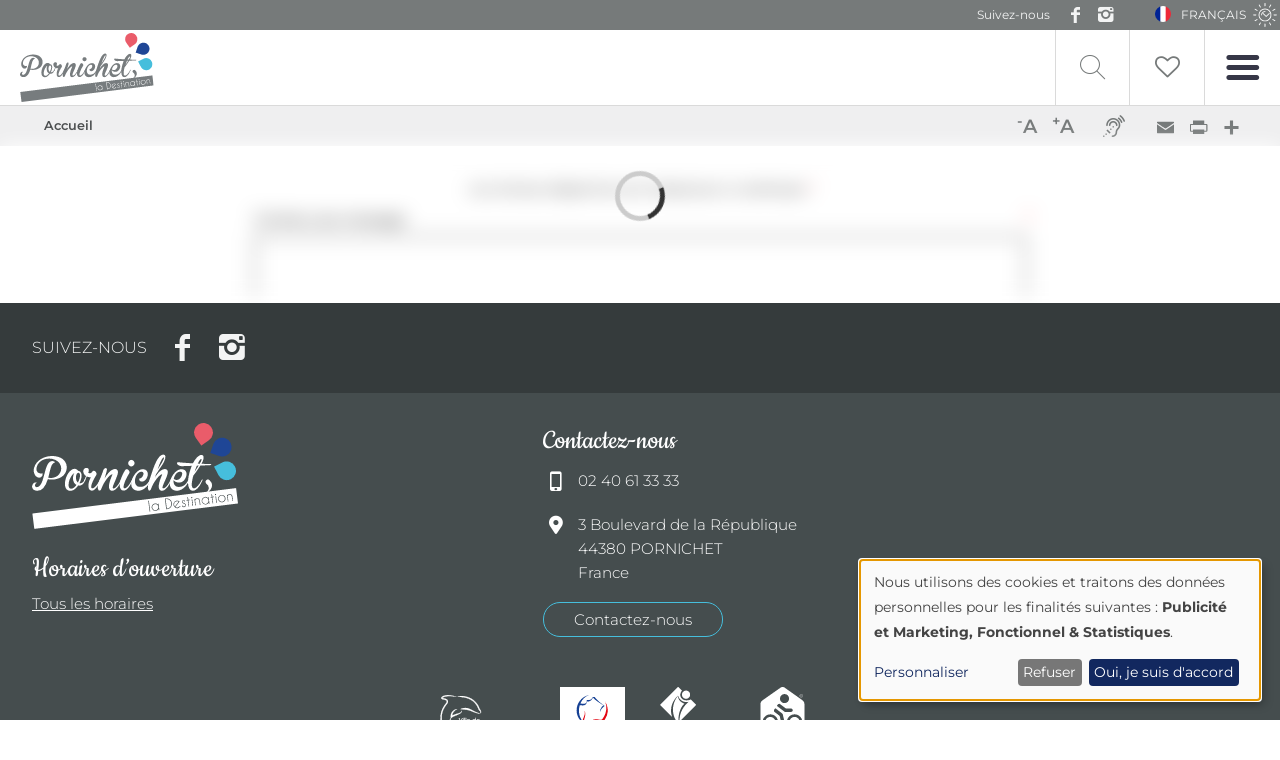

--- FILE ---
content_type: text/html; charset=UTF-8
request_url: https://www.pornichet.fr/ig-grc/prestataire/T%7CBARSUDBRETAGNE/nojs
body_size: 42983
content:
<!DOCTYPE html>
<html lang="fr" dir="ltr">
  <head>
        <meta name="google-site-verification" content="6U3gU7Bgzgy3BCqHp51HCVNfsR5y6UIVjZ19U9KJwC8" />
    <meta charset="utf-8" />
<noscript><style>form.antibot * :not(.antibot-message) { display: none !important; }</style>
</noscript><script async src="https://www.googletagmanager.com/gtag/js?id=UA-5011966-1"></script>
<script>window.dataLayer = window.dataLayer || [];function gtag(){dataLayer.push(arguments)};gtag("js", new Date());gtag("set", "developer_id.dMDhkMT", true);gtag("config", "UA-5011966-1", {"groups":"default","anonymize_ip":true,"page_placeholder":"PLACEHOLDER_page_path"});</script>
<script data-type="text/javascript" type="text/plain" data-name="matomo">var _paq = _paq || [];(function(){var u=(("https:" == document.location.protocol) ? "https://matomo.ipika.fr/" : "http://matomo.ipika.fr/");_paq.push(["setSiteId", "4"]);_paq.push(["setTrackerUrl", u+"matomo.php"]);_paq.push(["setDoNotTrack", 1]);if (!window.matomo_search_results_active) {_paq.push(["trackPageView"]);}_paq.push(["setIgnoreClasses", ["no-tracking","colorbox"]]);_paq.push(["enableLinkTracking"]);var d=document,g=d.createElement("script"),s=d.getElementsByTagName("script")[0];g.type="text/javascript";g.defer=true;g.async=true;g.src="/sites/default/files/matomo/matomo.js?t6m3dd";s.parentNode.insertBefore(g,s);})();</script>
<link rel="canonical" href="https://www.pornichet.fr/ig-grc/prestataire/T%7CBARSUDBRETAGNE/nojs" />
<meta name="Generator" content="Drupal 10 (https://www.drupal.org)" />
<meta name="MobileOptimized" content="width" />
<meta name="HandheldFriendly" content="true" />
<meta name="viewport" content="width=device-width, initial-scale=1.0" />
<link rel="icon" href="/sites/default/files/favicon.png" type="image/png" />
<script>window.a2a_config=window.a2a_config||{};a2a_config.callbacks=[];a2a_config.overlays=[];a2a_config.templates={};a2a_config.icon_color = "transparent,#767a7a";</script>

    <title>| Pornichet la destination</title>
    <link rel="stylesheet" media="all" href="/sites/default/files/css/css_SNCGPi6E0vrU5iUN8IrtXijPcSPFOu2JDsxMwrMlXJg.css?delta=0&amp;language=fr&amp;theme=pld&amp;include=eJxNy1EKAjEMhOEL1eZMo4lSTZuSdFfX04vbFXz5-RgYMA9D2wgH8tWtjXQxF2JfOjTjjtccmnmFlrek0s8IoW9-rhKBm0R6KNxo779Ptop7YUldeT5jiyF1ei3yDNqbq_Gi8gFbvDvW" />
<link rel="stylesheet" media="all" href="/sites/default/files/css/css_MVx-XzjlpOG5qNkt_T94ehpYId0xZ1Oz5oTQzF9llDo.css?delta=1&amp;language=fr&amp;theme=pld&amp;include=eJxNy1EKAjEMhOEL1eZMo4lSTZuSdFfX04vbFXz5-RgYMA9D2wgH8tWtjXQxF2JfOjTjjtccmnmFlrek0s8IoW9-rhKBm0R6KNxo779Ptop7YUldeT5jiyF1ei3yDNqbq_Gi8gFbvDvW" />
<link rel="stylesheet" media="print" href="/sites/default/files/css/css_6OAXSEzFqK2LytvaspfuaQBQktaEQOUQ-xY7h-cPeRg.css?delta=2&amp;language=fr&amp;theme=pld&amp;include=eJxNy1EKAjEMhOEL1eZMo4lSTZuSdFfX04vbFXz5-RgYMA9D2wgH8tWtjXQxF2JfOjTjjtccmnmFlrek0s8IoW9-rhKBm0R6KNxo779Ptop7YUldeT5jiyF1ei3yDNqbq_Gi8gFbvDvW" />

    <script src="/libraries/klaro/dist/klaro-no-translations-no-css.js?t6m3dd" defer id="klaro-js"></script>


      <link rel="preload" href="/themes/custom/pld/fonts/montserrat-v26-latin-italic.woff2" as="font" type="font/woff2" crossorigin>
      <link rel="preload" href="/themes/custom/pld/fonts/montserrat-v26-latin-regular.woff2" as="font" type="font/woff2" crossorigin>

      <link rel="preload" href="/themes/custom/pld/fonts/montserrat-v26-latin-300.woff2" as="font" type="font/woff2" crossorigin>
      <link rel="preload" href="/themes/custom/pld/fonts/montserrat-v26-latin-500.woff2" as="font" type="font/woff2" crossorigin>
      <link rel="preload" href="/themes/custom/pld/fonts/montserrat-v26-latin-600.woff2" as="font" type="font/woff2" crossorigin>
      <link rel="preload" href="/themes/custom/pld/fonts/montserrat-v26-latin-700.woff2" as="font" type="font/woff2" crossorigin>

      <link rel="preload" href="/themes/custom/pld/fonts/fontello.woff2" as="font" type="font/woff2" crossorigin>
      <link rel="preload" href="/themes/custom/pld/fonts/icomoon.woff" as="font" type="font/woff" crossorigin>
      <link rel="preload" href="/themes/custom/pld/fonts/cookie-v21-latin-regular.woff2" as="font" type="font/woff2" crossorigin>

  </head>
  <body class="user-not-logged-in path-ig-grc">
        <a href="#main-content" class="visually-hidden focusable skip-link">
      Aller au contenu principal
    </a>
    
      <div class="dialog-off-canvas-main-canvas" data-off-canvas-main-canvas>
    <div class="layout-container">

  <header class="pld" role="banner">
    <div id="burger"></div>
      <div id="block-pldweather" class="block block-pld-weather">
  
    
      
<div id="weather">
  <div class="close"></div>
  <div class="content">
    
<div class="shom">
  <div class="position">Pleine mer</div>
  <div class="date">01:20</div>
  <a href="/meteo-maree" class="bloc-link" title="Marée">Marée</a>
</div>

    <div class="webcam">
      <a href="https://www.skaping.com/pornichet/plage/video" target="_blank">Webcam</a>
    </div>
  </div>
</div>

  </div>


    <div class="header-top">
      <div class="inner">  <div class="views-element-container block block-views block-views-blocksocial-networks-block-social-networks social-networks" id="block-views-block-social-networks-block-social-networks">
  
      <div class="networks-label">Suivez-nous</div>
    
      <div><div class="view view-social-networks view-id-social_networks view-display-id-block_social_networks js-view-dom-id-96e3cb1e64a627950e2fe210cd3ec4bfd336c4b6c4d216fad0a27d9b0daee68c">
  
    
      
      <div class="view-content">
          <div class="views-row"><div class="facebook">
  <a href="https://www.facebook.com/pornichet.tourisme/" target="_blank">
            <div class="field field--name-name field--type-string field--label-hidden field__item">Facebook</div>
      </a>
</div>
</div>
    <div class="views-row"><div class="instagram">
  <a href="http://instagram.com/ot_pornichet" target="_blank">
            <div class="field field--name-name field--type-string field--label-hidden field__item">Instagram</div>
      </a>
</div>
</div>

    </div>
  
          </div>
</div>

  </div>
<div class="language-switcher-language-url block block-language block-language-blocklanguage-interface" id="block-selecteurdelangue" role="navigation">
  
    
      <ul class="links"><li hreflang="fr" data-drupal-link-system-path="ig-grc/prestataire/T|BARSUDBRETAGNE/nojs" class="is-active" aria-current="page"><a href="/ig-grc/prestataire/T%7CBARSUDBRETAGNE/nojs" class="language-link is-active" hreflang="fr" data-drupal-link-system-path="ig-grc/prestataire/T|BARSUDBRETAGNE/nojs" aria-current="page">Français</a></li><li hreflang="en" data-drupal-link-system-path="ig-grc/prestataire/T|BARSUDBRETAGNE/nojs"><a href="/en/ig-grc/prestataire/T%7CBARSUDBRETAGNE/nojs" class="language-link" hreflang="en" data-drupal-link-system-path="ig-grc/prestataire/T|BARSUDBRETAGNE/nojs">English</a></li><li hreflang="de" data-drupal-link-system-path="ig-grc/prestataire/T|BARSUDBRETAGNE/nojs"><a href="/de/ig-grc/prestataire/T%7CBARSUDBRETAGNE/nojs" class="language-link" hreflang="de" data-drupal-link-system-path="ig-grc/prestataire/T|BARSUDBRETAGNE/nojs">German</a></li></ul>
  </div>

</div>
    </div>
    <div class="header">
      <div class="inner">  <div id="block-logo" class="block block-iptools block-iptools-logo">
  
    
    <div id="logo">
    <a href="/" title="Accueil" rel="home" class="logo-rwd">
      <img class="logo-rwd" src="/themes/custom/pld/logo-rwd.svg" width="146" height="75" alt="Accueil" loading="lazy" />

    </a>
    <a href="/" title="Accueil" rel="home">
      <img src="/themes/custom/pld/logo.svg" width="221" height="150" alt="Accueil" loading="lazy" />

    </a>
  </div>
</div>
<nav role="navigation" aria-labelledby="block-navigationprincipale-menu" id="block-navigationprincipale" class="block block-menu navigation menu--main">
                                                            
    <div class="visually-hidden" aria-level="2" role="heading" id="block-navigationprincipale-menu"
    >Navigation principale</div>


          



<ul class="menu menu-level-0">
            
      <li class="menu-story menu-item menu-item--expanded">
        <a href="/pepites" data-drupal-link-system-path="node/3">Expériences d&#039;ici</a>
        

<div class="menu_link_content menu-link-contentmain view-mode-default menu-dropdown menu-dropdown-0 menu-type-default">
  
  
    <div class="menu-links">
      
<ul class="menu menu-level-1">
            
      <li class="menu-item">

                
        <a href="/pepites/les-incontournables-de-pornichet" data-drupal-link-system-path="node/798">          
          Nos incontournables
        </a>


                  

<div class="menu_link_content menu-link-contentmain view-mode-default menu-dropdown menu-dropdown-1 menu-type-default">
        
  </div>

              </li>
                
      <li class="menu-item">

                
        <a href="/pepites/les-marches-de-pornichet" data-drupal-link-system-path="node/9564">          
          Les marchés de Pornichet
        </a>


                  

<div class="menu_link_content menu-link-contentmain view-mode-default menu-dropdown menu-dropdown-1 menu-type-default">
        
  </div>

              </li>
                
      <li class="menu-item">

                
        <a href="/pepites/nos-visites-guidees-de-pornichet" data-drupal-link-system-path="node/2386">          
          Nos visites guidées de Pornichet
        </a>


                  

<div class="menu_link_content menu-link-contentmain view-mode-default menu-dropdown menu-dropdown-1 menu-type-default">
        
  </div>

              </li>
                
      <li class="menu-item">

                
        <a href="/pepites/pornichet-vers-un-tourisme-toujours-plus-durable" data-drupal-link-system-path="node/10569">          
          Pornichet, vers un tourisme toujours plus durable
        </a>


                  

<div class="menu_link_content menu-link-contentmain view-mode-default menu-dropdown menu-dropdown-1 menu-type-default">
        
  </div>

              </li>
                
      <li class="menu-item">

                
        <a href="/pepites/que-faire-pornichet-quand-il-pleut" data-drupal-link-system-path="node/797">          
          Que faire quand il pleut ?
        </a>


                  

<div class="menu_link_content menu-link-contentmain view-mode-default menu-dropdown menu-dropdown-1 menu-type-default">
        
  </div>

              </li>
                
      <li class="menu-item">

                
        <a href="/pepites/votre-chien-est-le-bienvenu-pornichet" data-drupal-link-system-path="node/10162">          
          Une destination &quot;dog friendly&quot; *
        </a>


                  

<div class="menu_link_content menu-link-contentmain view-mode-default menu-dropdown menu-dropdown-1 menu-type-default">
        
  </div>

              </li>
                
      <li class="menu-item">

                
        <a href="/pepites/pornichet-sans-voiture" data-drupal-link-system-path="node/9556">          
          Pornichet sans voiture
        </a>


                  

<div class="menu_link_content menu-link-contentmain view-mode-default menu-dropdown menu-dropdown-1 menu-type-default">
        
  </div>

              </li>
                
      <li class="menu-item">

                
        <a href="/pepites/votre-sejour-eco-responsable-pornichet" data-drupal-link-system-path="node/9889">          
          Votre séjour éco-responsable à Pornichet
        </a>


                  

<div class="menu_link_content menu-link-contentmain view-mode-default menu-dropdown menu-dropdown-1 menu-type-default">
        
  </div>

              </li>
                
      <li class="menu-item">

                
        <a href="/pepites/jai-teste-pour-vous-une-journee-en-thalasso" data-drupal-link-system-path="node/799">          
          J&#039;ai testé pour vous une journée en thalasso !
        </a>


                  

<div class="menu_link_content menu-link-contentmain view-mode-default menu-dropdown menu-dropdown-1 menu-type-default">
        
  </div>

              </li>
                
      <li class="menu-item">

                
        <a href="/pepites/jai-teste-pour-vous-un-matin-tonik" data-drupal-link-system-path="node/800">          
          J&#039;ai testé pour vous un Matin Tonik !
        </a>


                  

<div class="menu_link_content menu-link-contentmain view-mode-default menu-dropdown menu-dropdown-1 menu-type-default">
        
  </div>

              </li>
                
      <li class="menu-item">

                
        <a href="/pepites/deguster-des-produits-locaux" data-drupal-link-system-path="node/10573">          
          Déguster des produits locaux
        </a>


                  

<div class="menu_link_content menu-link-contentmain view-mode-default menu-dropdown menu-dropdown-1 menu-type-default">
        
  </div>

              </li>
      </ul>

    </div>
    <div class="menu-view">
      
            <div class="field field--name-field-main-menu-main-visual field--type-entity-reference field--label-hidden field__item"><div>
  
    
  <div class="ratio">    <img loading="lazy" src="/sites/default/files/styles/media_visual_medium/public/2019-04/VILLA%20%202%20PORNICHET%20LA%20DESTINATION%202018.jpg?itok=36YcTnzQ" width="800" height="533" alt="villa_belle_epoque_pornichet_visite_guidee" class="image-style-media-visual-medium" />



</div>

    </div>




</div>
      
    </div>

  
</div>

      </li>
                
      <li class="menu-faire menu-item menu-item--expanded">
        <a href="/a-voir-a-faire" data-drupal-link-system-path="node/802">À voir, à faire</a>
        

<div class="menu_link_content menu-link-contentmain view-mode-default menu-dropdown menu-dropdown-0 menu-type-default">
  
  
    <div class="menu-links">
      
<ul class="menu menu-level-1">
            
      <li class="menu-item menu-item--expanded">

                
        <a href="/voir-faire/agenda-manifestations" data-drupal-link-system-path="taxonomy/term/3658">          
            <div class="field field--name-field-main-menu-picto field--type-image field--label-hidden field__item"><svg xmlns="http://www.w3.org/2000/svg" viewBox="0 0 85.03 85.04">
  <title>agenda</title>
  <g id="b10ca364-2dea-430d-8758-848e70338a65" data-name="agenda">
    <path d="M61.79,22.87c-1.77-.95-10.85-5.84-15.91-9l0,0a4.56,4.56,0,0,0-6.65,0l0,0c-5,3.16-14.13,8.06-15.91,9l-.09,0H14V69.36H71V22.89ZM39.52,16.31h0s0-.06,0-.09a3.28,3.28,0,0,1,.69-1.29,3,3,0,0,1,4.56,0l0,.05a3,3,0,0,1,.65,1.21l.05.15a3.31,3.31,0,0,1,.06.64,3.07,3.07,0,1,1-6.13,0A2.81,2.81,0,0,1,39.52,16.31ZM27.07,22.52c2.92-1.6,7.13-3.93,10.57-6l.32-.19,0,.37c0,.08,0,.15,0,.23a4.59,4.59,0,0,0,9.17,0,1.77,1.77,0,0,0,0-.23l0-.37.32.19c3.45,2.05,7.65,4.38,10.57,6l.69.37H26.38ZM69.49,67.84H15.54V31.1h54Zm0-38.25H15.54V24.41h54Z" fill="red"></path>
    <path d="M42.46,41a1.81,1.81,0,1,0-1.8-1.81A1.81,1.81,0,0,0,42.46,41Z" fill="red"></path>
    <path d="M51.61,41a1.81,1.81,0,1,0-1.8-1.81A1.81,1.81,0,0,0,51.61,41Z" fill="red"></path>
    <path d="M60.76,41A1.81,1.81,0,1,0,59,39.22,1.81,1.81,0,0,0,60.76,41Z" fill="red"></path>
    <path d="M24.16,51.48a1.8,1.8,0,1,0-1.81-1.8A1.8,1.8,0,0,0,24.16,51.48Z" fill="red"></path>
    <path d="M33.31,51.48a1.8,1.8,0,1,0-1.8-1.8A1.81,1.81,0,0,0,33.31,51.48Z" fill="red"></path>
    <path d="M42.46,51.48a1.8,1.8,0,1,0-1.8-1.8A1.81,1.81,0,0,0,42.46,51.48Z" fill="red"></path>
    <path d="M51.61,51.48a1.8,1.8,0,1,0-1.8-1.8A1.81,1.81,0,0,0,51.61,51.48Z" fill="red"></path>
    <path d="M60.76,51.48a1.8,1.8,0,1,0-1.8-1.8A1.81,1.81,0,0,0,60.76,51.48Z" fill="red"></path>
    <path d="M24.16,60.63a1.8,1.8,0,1,0-1.81-1.8A1.79,1.79,0,0,0,24.16,60.63Z" fill="red"></path>
    <path d="M33.31,60.63a1.8,1.8,0,1,0-1.8-1.8A1.8,1.8,0,0,0,33.31,60.63Z" fill="red"></path>
    <path d="M42.46,60.63a1.8,1.8,0,1,0-1.8-1.8A1.8,1.8,0,0,0,42.46,60.63Z" fill="red"></path>
    <path d="M51.61,60.63a1.8,1.8,0,1,0-1.8-1.8A1.8,1.8,0,0,0,51.61,60.63Z" fill="red"></path>
    <path d="M60.76,60.63a1.8,1.8,0,1,0-1.8-1.8A1.8,1.8,0,0,0,60.76,60.63Z" fill="red"></path>
  </g>
</svg></div>
      
          Agenda &amp; événements
        </a>


                  

<div class="menu_link_content menu-link-contentmain view-mode-default menu-dropdown menu-dropdown-1 menu-type-default">
        
<ul class="menu menu-level-2">
            
      <li class="menu-item">
        <a href="/voir-faire/rencarts" data-drupal-link-system-path="taxonomy/term/3712">Renc’arts</a>

                          

<div class="menu_link_content menu-link-contentmain view-mode-default menu-dropdown menu-dropdown-2 menu-type-default">
        
  </div>
              </li>
                
      <li class="menu-item">
        <a href="/voir-faire/visites-guidees" data-drupal-link-system-path="taxonomy/term/3687">Visites guidées</a>

                          

<div class="menu_link_content menu-link-contentmain view-mode-default menu-dropdown menu-dropdown-2 menu-type-default">
        
  </div>
              </li>
                
      <li class="menu-item">
        <a href="/voir-faire/salons" data-drupal-link-system-path="taxonomy/term/3709">Salons</a>

                          

<div class="menu_link_content menu-link-contentmain view-mode-default menu-dropdown menu-dropdown-2 menu-type-default">
        
  </div>
              </li>
                
      <li class="menu-item">
        <a href="/voir-faire/courses-hippiques" data-drupal-link-system-path="taxonomy/term/3710">Courses Hippiques</a>

                          

<div class="menu_link_content menu-link-contentmain view-mode-default menu-dropdown menu-dropdown-2 menu-type-default">
        
  </div>
              </li>
                
      <li class="menu-item">
        <a href="/voir-faire/quai-des-arts" data-drupal-link-system-path="taxonomy/term/3713">Quai des Arts</a>

                          

<div class="menu_link_content menu-link-contentmain view-mode-default menu-dropdown menu-dropdown-2 menu-type-default">
        
  </div>
              </li>
                
      <li class="menu-item">
        <a href="/voir-faire/exposition" data-drupal-link-system-path="taxonomy/term/3707">Exposition</a>

                          

<div class="menu_link_content menu-link-contentmain view-mode-default menu-dropdown menu-dropdown-2 menu-type-default">
        
  </div>
              </li>
                
      <li class="menu-item">
        <a href="/voir-faire/vide-grenier" data-drupal-link-system-path="taxonomy/term/3708">Vide Grenier</a>

                          

<div class="menu_link_content menu-link-contentmain view-mode-default menu-dropdown menu-dropdown-2 menu-type-default">
        
  </div>
              </li>
      </ul>

  </div>

              </li>
                
      <li class="menu-item menu-item--expanded">

                
        <a href="/voir-faire/balade-patrimoine" data-drupal-link-system-path="taxonomy/term/3659">          
            <div class="field field--name-field-main-menu-picto field--type-image field--label-hidden field__item"><svg xmlns="http://www.w3.org/2000/svg" viewBox="0 0 85.03 85.04">
  <title>balades</title>
  <g id="eb63e4a5-60e1-4721-8909-142cdc0cb752" data-name="balades">
    <path d="M40.73,41.33A13.18,13.18,0,0,0,27.56,54.49a14.38,14.38,0,0,0,5.15,10.66l7.43,6.59a.85.85,0,0,0,.58.22h0a.88.88,0,0,0,.56-.21l4.75-4.09,3.22-3.1.06-.07a13.36,13.36,0,0,0,4-6.14l.14-.49a12.45,12.45,0,0,0,.44-2.64c0-.24,0-.49,0-.73A13.18,13.18,0,0,0,40.73,41.33ZM52.18,54.49c0,.21,0,.42,0,.63a10.54,10.54,0,0,1-.38,2.29l-.12.42a11.74,11.74,0,0,1-3.57,5.48.57.57,0,0,0-.08.08l-3.11,3L40.73,70l-6.88-6.1a12.73,12.73,0,0,1-4.58-9.39,11.46,11.46,0,0,1,22.91,0Z" fill="red"></path>
    <path d="M40.73,47.62a5.43,5.43,0,1,0,5.43,5.43A5.43,5.43,0,0,0,40.73,47.62Zm3.71,5.43a3.72,3.72,0,1,1-3.71-3.72A3.71,3.71,0,0,1,44.44,53.05Z" fill="red"></path>
    <path d="M49,13.08a9,9,0,0,0-9,9,9.85,9.85,0,0,0,3.51,7.3l5.05,4.47A.61.61,0,0,0,49,34h0a.67.67,0,0,0,.43-.16l3.23-2.79L54.87,29l0-.05h0a9.13,9.13,0,0,0,2.71-4.19l.1-.34a9.25,9.25,0,0,0,.3-1.81c0-.16,0-.33,0-.5A9,9,0,0,0,49,13.08Zm-7.69,9a7.69,7.69,0,0,1,15.38,0c0,.15,0,.29,0,.43a7.31,7.31,0,0,1-.26,1.53l-.08.29A7.88,7.88,0,0,1,54,28s-.06.06-.05.06l-2.11,2L49,32.5l-4.62-4.1A8.55,8.55,0,0,1,41.32,22.09ZM49,33.78Z" fill="red"></path>
    <path d="M49,24.88a3.77,3.77,0,1,0-3.77-3.77A3.77,3.77,0,0,0,49,24.88Zm-2.44-3.77A2.44,2.44,0,1,1,49,23.56,2.44,2.44,0,0,1,46.57,21.11Z" fill="red"></path>
    <path d="M59.62,27.36a.82.82,0,0,0,.74.49.88.88,0,0,0,.32-.07.8.8,0,0,0,.42-1.06c-.21-.49-.45-1-.72-1.51a.79.79,0,0,0-1.08-.34A.8.8,0,0,0,59,26C59.2,26.43,59.43,26.91,59.62,27.36Z" fill="red"></path>
    <path d="M25.54,52.78a.81.81,0,0,0-1.33.91,10.17,10.17,0,0,0,1.1,1.37.78.78,0,0,0,.57.25.83.83,0,0,0,.57-.23.82.82,0,0,0,0-1.15A9.78,9.78,0,0,1,25.54,52.78Z" fill="red"></path>
    <path d="M40.4,39.94h0l1.62,0a.81.81,0,1,0,0-1.61l-1.61,0a.81.81,0,0,0,0,1.62Z" fill="red"></path>
    <path d="M35.55,40.13h.05l1.6-.08a.81.81,0,0,0-.07-1.62l-1.62.09a.81.81,0,0,0,0,1.61Z" fill="red"></path>
    <path d="M30.73,40.65h.15c.49-.09,1-.17,1.55-.24a.81.81,0,0,0-.2-1.6c-.58.07-1.13.16-1.65.25a.82.82,0,0,0-.64,1A.8.8,0,0,0,30.73,40.65Z" fill="red"></path>
    <path d="M23.2,46.36a.69.69,0,0,0,.28,0,.81.81,0,0,0,.76-.52,7,7,0,0,1,.64-1.29.79.79,0,0,0-.24-1.11.81.81,0,0,0-1.11.24,8.83,8.83,0,0,0-.81,1.59A.81.81,0,0,0,23.2,46.36Z" fill="red"></path>
    <path d="M24.21,50.11a7.55,7.55,0,0,1-.31-1.42.81.81,0,1,0-1.6.18,9.07,9.07,0,0,0,.37,1.73.81.81,0,0,0,.77.56.67.67,0,0,0,.24,0A.8.8,0,0,0,24.21,50.11Z" fill="red"></path>
    <path d="M56.13,36.56a15.11,15.11,0,0,1-1.47.45.82.82,0,0,0-.58,1,.81.81,0,0,0,.78.6l.21,0c.57-.15,1.11-.32,1.61-.5a.81.81,0,0,0,.49-1A.82.82,0,0,0,56.13,36.56Z" fill="red"></path>
    <path d="M59.73,34.21a5.35,5.35,0,0,1-1,1,.81.81,0,0,0,.5,1.45.81.81,0,0,0,.49-.17A6.79,6.79,0,0,0,61,35.18a.82.82,0,0,0-.16-1.13A.81.81,0,0,0,59.73,34.21Z" fill="red"></path>
    <path d="M62.1,30a.8.8,0,0,0-.92-.67.81.81,0,0,0-.67.93,7.89,7.89,0,0,1,.1,1.15,2.81,2.81,0,0,1,0,.29.8.8,0,0,0,.77.84h0a.8.8,0,0,0,.8-.77c0-.11,0-.24,0-.36A8.76,8.76,0,0,0,62.1,30Z" fill="red"></path>
    <path d="M28.08,41.55a.81.81,0,1,0-.8-1.4,3.32,3.32,0,0,0-.37.23c-.37.26-.72.52-1.05.79a.81.81,0,0,0,.51,1.43.84.84,0,0,0,.52-.18c.28-.24.6-.47.94-.71Z" fill="red"></path>
    <path d="M45.29,39.77l1.62-.08a.81.81,0,0,0,.76-.86.82.82,0,0,0-.85-.76c-.53,0-1.07.06-1.61.09a.81.81,0,0,0,0,1.61Z" fill="red"></path>
    <path d="M50.17,39.42c.56-.06,1.1-.13,1.64-.21a.8.8,0,1,0-.23-1.59c-.52.07-1,.14-1.58.19a.81.81,0,0,0-.71.89.79.79,0,0,0,.8.72Z" fill="red"></path>
  </g>
</svg></div>
      
          Visites &amp; balades
        </a>


                  

<div class="menu_link_content menu-link-contentmain view-mode-default menu-dropdown menu-dropdown-1 menu-type-default">
        
<ul class="menu menu-level-2">
            
      <li class="menu-item">
        <a href="/voir-faire/pornichet" data-drupal-link-system-path="taxonomy/term/6211">à Pornichet</a>

                          

<div class="menu_link_content menu-link-contentmain view-mode-default menu-dropdown menu-dropdown-2 menu-type-default">
        
  </div>
              </li>
                
      <li class="menu-item">
        <a href="/voir-faire/parcours-patrimoine" data-drupal-link-system-path="taxonomy/term/3686">Parcours patrimoine</a>

                          

<div class="menu_link_content menu-link-contentmain view-mode-default menu-dropdown menu-dropdown-2 menu-type-default">
        
  </div>
              </li>
                
      <li class="menu-item">
        <a href="/voir-faire/saint-nazaire" data-drupal-link-system-path="taxonomy/term/6212">à Saint-Nazaire et ses environs</a>

                          

<div class="menu_link_content menu-link-contentmain view-mode-default menu-dropdown menu-dropdown-2 menu-type-default">
        
  </div>
              </li>
                
      <li class="menu-item">
        <a href="/voir-faire/en-presquile-guerandaise" data-drupal-link-system-path="taxonomy/term/6213">en Presqu&#039;île Guérandaise</a>

                          

<div class="menu_link_content menu-link-contentmain view-mode-default menu-dropdown menu-dropdown-2 menu-type-default">
        
  </div>
              </li>
                
      <li class="menu-item">
        <a href="/voir-faire/en-briere" data-drupal-link-system-path="taxonomy/term/6214">en Brière</a>

                          

<div class="menu_link_content menu-link-contentmain view-mode-default menu-dropdown menu-dropdown-2 menu-type-default">
        
  </div>
              </li>
                
      <li class="menu-item">
        <a href="/voir-faire/nantes" data-drupal-link-system-path="taxonomy/term/6215">à Nantes et ses environs</a>

                          

<div class="menu_link_content menu-link-contentmain view-mode-default menu-dropdown menu-dropdown-2 menu-type-default">
        
  </div>
              </li>
                
      <li class="menu-item">
        <a href="/voir-faire/parcs-animaliers" data-drupal-link-system-path="taxonomy/term/6216">Parcs animaliers</a>

                          

<div class="menu_link_content menu-link-contentmain view-mode-default menu-dropdown menu-dropdown-2 menu-type-default">
        
  </div>
              </li>
                
      <li class="menu-item">
        <a href="/voir-faire/parcs-theme" data-drupal-link-system-path="taxonomy/term/6217">Parcs à thème</a>

                          

<div class="menu_link_content menu-link-contentmain view-mode-default menu-dropdown menu-dropdown-2 menu-type-default">
        
  </div>
              </li>
                
      <li class="menu-item">
        <a href="/voir-faire/randonnees" data-drupal-link-system-path="taxonomy/term/3689">Randonnées</a>

                          

<div class="menu_link_content menu-link-contentmain view-mode-default menu-dropdown menu-dropdown-2 menu-type-default">
        
  </div>
              </li>
      </ul>

  </div>

              </li>
                
      <li class="menu-item menu-item--expanded">

                
        <a href="/voir-faire/activites-loisirs" data-drupal-link-system-path="taxonomy/term/3657">          
            <div class="field field--name-field-main-menu-picto field--type-image field--label-hidden field__item"><svg xmlns="http://www.w3.org/2000/svg" viewBox="0 0 85.03 85.04">
  <title>activites</title>
  <g id="f932a414-bcd0-48b0-9afb-1272a0864725" data-name="activites">
    <polygon points="54.37 63.33 54.37 63.33 54.37 63.33 54.37 63.33" fill="red"></polygon>
    <polygon points="55.01 67.32 55.01 67.32 55.01 67.32 55.01 67.32 55.01 67.32" fill="red"></polygon>
    <path d="M68.73,15.72c-2.54-1.83-6.8-.62-12.31,3.49A78.52,78.52,0,0,0,41.61,34.66l-.35.47L41,34.64l-1-1.38a74.9,74.9,0,0,0-10.35-11.7l-.41-.33c-5.42-4.7-9.88-6.35-12.56-4.66s-3.12,6.08-1.36,12.72c0,.12.07.24.11.36l.13.46v0l.09.31c.05.17.11.34.16.51l.32,1c.23.69.47,1.39.73,2.1l.18.49c.24.63.5,1.27.76,1.91l.33.76.07.18.64,1.45.05.11c.14.3.27.6.42.9q.39.84.81,1.68c.2.41.41.82.63,1.24.3.59.62,1.19.94,1.79l.58,1,.14.25.3.54,1.06,1.81c.46.76.92,1.52,1.4,2.28,1.25,2,2.65,4,4.15,6l.13.16-.07.2c-1.49,4.51-2.59,10.38.64,12.7,2.05,1.48,5.24,1,9.34-1.48l.25-.15.22.19c5.3,4.55,9.75,6.16,12.38,4.48,1.46-.92,2.26-2.71,2.37-5.3v-.28l.46-.15.62-.18.38-.08.2,0a9.73,9.73,0,0,1,5.52.9l.11,0a.72.72,0,0,0,.56,0,.92.92,0,0,0,.19-.14.74.74,0,0,0,.17-.85l-.12-.23h0A9.86,9.86,0,0,0,60.91,64l-.2-.19a8.37,8.37,0,0,0-3.79-2.2,7.8,7.8,0,0,0-2.54-.19l-.34,0-.23-.33c-.31-1.33-.75-2.84-1.31-4.5l-.07-.21.15-.18c2-2.32,3.93-4.73,5.69-7.18A82.94,82.94,0,0,0,69.22,28.88C71.49,22.25,71.32,17.58,68.73,15.72ZM16.56,28.38l-.21-1c-1.11-5-.73-8.43,1.08-9.58s5.11,0,9.16,3.11l.79.62-7.14.72Zm6.71,16.08-.37-.67c-.34-.64-.68-1.27-1-1.9L21.44,41c-.25-.5-.49-1-.72-1.49l-.39-.82c-.32-.69-.61-1.36-.9-2l-.3-.71,0-.09c-.23-.58-.46-1.15-.68-1.72l-.18-.48c-.26-.69-.49-1.38-.72-2.05l-.39-1.27,4-6.65,7.74-.79L29,23a73.7,73.7,0,0,1,9.57,10.86l.45.62-10.87.26Zm3.1,5.24c-.67-1.06-1.36-2.2-2.12-3.51l-.1-.19,4.92-9.8,11-.27.25.4-.27.48c-.43.61-.86,1.23-1.28,1.85l-.45.68q-.39.57-.75,1.14c-.4.62-.79,1.25-1.18,1.87l-.19.31c-1.25,2.05-2.39,4.09-3.38,6.08l-.35.7c-.18.35-.32.63-.45.91-.29.6-.56,1.2-.82,1.79l-.08.19c-.3.69-.58,1.36-.84,2L30,55l-.43-.6C28.44,52.88,27.37,51.28,26.37,49.7ZM53.56,63.05l.77-.12h.13a6,6,0,0,1,.73,0A7.66,7.66,0,0,1,56,63a5.68,5.68,0,0,1,.7.15l.06,0c.23.07.45.15.67.24a5,5,0,0,1,.61.29,3.48,3.48,0,0,1,.38.23l.17.1.55.4,1.06.86-1.68-.17-.42,0h-.23a9.6,9.6,0,0,0-4.38.87l-.1.07a9.93,9.93,0,0,0-2,1.28l-.36.29-1.6-2.63.33-.21A11.43,11.43,0,0,1,53.56,63.05Zm-1.13-1.24-.34.12A15.1,15.1,0,0,0,48,64.12a.74.74,0,0,0-.2,1l2.44,4a.77.77,0,0,0,.55.35.82.82,0,0,0,.61-.22c.27-.28.55-.53.83-.77l.88-.74-.24,1.13a3.73,3.73,0,0,1-1.48,2.54,3.12,3.12,0,0,1-1.65.43c-2.08,0-5-1.5-8.47-4.35l-.4-.33.43-.3a47.3,47.3,0,0,0,4-3.22l1.14-1,.26-.24c1.39-1.29,2.78-2.69,4.13-4.15l.47-.52.2.67c.31,1,.58,2,.83,3.09Zm4.64-13.6c-1.92,2.67-3.94,5.21-6,7.57l-.05,0-.42.47-.21.23-1.09,1.19-.8.84c-.35.36-.7.72-1.05,1.06l-.69.69c-.48.46-1,.9-1.42,1.33l-.3.28c-.58.52-1.14,1-1.7,1.47l-.49.39c-.38.32-.76.61-1.13.9l-.68.5-.85.6-.78.53c-2.7,1.74-5,2.64-6.67,2.64a3.15,3.15,0,0,1-1.89-.54c-2-1.45-1.93-5.8.22-11.94.21-.58.42-1.16.66-1.76l.25-.63c.23-.56.47-1.12.72-1.7.08-.17.17-.35.25-.53l.09-.2c.26-.56.52-1.12.8-1.69.08-.17.17-.34.26-.51l.13-.26c.29-.57.58-1.14.9-1.72l.32-.59.13-.22c.31-.58.63-1.15,1-1.73l.39-.64.23-.38.94-1.55c.2-.32.41-.64.62-1l.34-.52c.24-.38.48-.75.73-1.12.59-.88,1.2-1.76,1.84-2.65,5-7,10.58-12.91,15.68-16.72C62,16.87,66,15.56,67.87,16.91,71.6,19.6,68.15,32.81,57.07,48.21Z" fill="red"></path>
  </g>
</svg></div>
      
          Activités
        </a>


                  

<div class="menu_link_content menu-link-contentmain view-mode-default menu-dropdown menu-dropdown-1 menu-type-default">
        
<ul class="menu menu-level-2">
            
      <li class="menu-item">
        <a href="/voir-faire/activites-nautiques" data-drupal-link-system-path="taxonomy/term/5953">Activités nautiques</a>

                          

<div class="menu_link_content menu-link-contentmain view-mode-default menu-dropdown menu-dropdown-2 menu-type-default">
        
  </div>
              </li>
                
      <li class="menu-item">
        <a href="/voir-faire/clubs-de-plage" data-drupal-link-system-path="taxonomy/term/5951">Clubs de plage</a>

                          

<div class="menu_link_content menu-link-contentmain view-mode-default menu-dropdown menu-dropdown-2 menu-type-default">
        
  </div>
              </li>
                
      <li class="menu-item">
        <a href="/voir-faire/croisieres-sorties-en-mer" data-drupal-link-system-path="taxonomy/term/5952">Croisières &amp; sorties en mer</a>

                          

<div class="menu_link_content menu-link-contentmain view-mode-default menu-dropdown menu-dropdown-2 menu-type-default">
        
  </div>
              </li>
                
      <li class="menu-item">
        <a href="/voir-faire/bien-etre" data-drupal-link-system-path="taxonomy/term/3682">Bien-être</a>

                          

<div class="menu_link_content menu-link-contentmain view-mode-default menu-dropdown menu-dropdown-2 menu-type-default">
        
  </div>
              </li>
                
      <li class="menu-item">
        <a href="/voir-faire/thalasso" data-drupal-link-system-path="taxonomy/term/5955">Thalasso</a>

                          

<div class="menu_link_content menu-link-contentmain view-mode-default menu-dropdown menu-dropdown-2 menu-type-default">
        
  </div>
              </li>
                
      <li class="menu-item">
        <a href="/voir-faire/loisirs" data-drupal-link-system-path="taxonomy/term/3683">Loisirs</a>

                          

<div class="menu_link_content menu-link-contentmain view-mode-default menu-dropdown menu-dropdown-2 menu-type-default">
        
  </div>
              </li>
                
      <li class="menu-item">
        <a href="/voir-faire/sport" data-drupal-link-system-path="taxonomy/term/3684">Sport</a>

                          

<div class="menu_link_content menu-link-contentmain view-mode-default menu-dropdown menu-dropdown-2 menu-type-default">
        
  </div>
              </li>
      </ul>

  </div>

              </li>
                
      <li class="menu-item menu-item--expanded">

                
        <a href="/voir-faire/sortir" data-drupal-link-system-path="taxonomy/term/3660">          
            <div class="field field--name-field-main-menu-picto field--type-image field--label-hidden field__item"><svg xmlns="http://www.w3.org/2000/svg" viewBox="0 0 85.03 85.04">
  <title>sortir</title>
  <g id="ea35836f-dde2-4339-86c6-28b090aa0688" data-name="sortir">
    <path d="M46.06,72.64a2.3,2.3,0,0,0,4.36-.85l2.1-29.64,0,0A4.76,4.76,0,0,0,55.13,37l-.23-1.19a1.73,1.73,0,0,0-.29-.65l0-.05,0-.06c.79-1.18,1.41-3.15-.09-5.88a4.92,4.92,0,0,0-4.57-2.45h-.38l0-.13A6.07,6.07,0,0,0,49.2,22c-1.45-2.85-4.36-2.31-5.92-2l-.16,0,.05-.16A8.35,8.35,0,0,0,43,14.38c-.59-1.31-2-2.92-5.19-3.1a16,16,0,0,0-4.88.63,1,1,0,0,0-.69,1,.93.93,0,0,0,.83.87,2.74,2.74,0,0,1,2.31,1.47c.56,1.25.49,3.16-5,7A5.82,5.82,0,0,0,27.5,26.5a6.45,6.45,0,0,0,2,4.62l.09.1-.12.06a6.71,6.71,0,0,0-1.79,1.3,4.3,4.3,0,0,0-1.23,3.92,5.51,5.51,0,0,0,2,3.56l.05,0,0,.07a1.5,1.5,0,0,0,0,.73l.23,1.2A4.75,4.75,0,0,0,33,45.92H33l0,0,9.67,19.85Zm3-5.17-.3,4.2a.6.6,0,0,1-.51.57h-.13a.58.58,0,0,1-.55-.35L45,66.63l.2,0c1.25.27,2.52.5,3.76.69h.09Zm1.75-24.7-.35,4.82-.11,0a50.77,50.77,0,0,1-9.78-2.76l-.32-.13,10.56-2ZM33.74,44.22h0l-.21,0h-.17a3.08,3.08,0,0,1-3-2.47l-.2-1.08.1,0,3-.58a.82.82,0,0,0,.54-.35.83.83,0,0,0,.13-.63.86.86,0,0,0-.35-.54.87.87,0,0,0-.63-.12L30,39l0,0a3.74,3.74,0,0,1-1.86-2.82c-.41-2.17,1.89-3.4,2.73-3.65l.07,0,.09,0,0,0a13.14,13.14,0,0,0,1.36,1,.81.81,0,0,0,.6.12.84.84,0,0,0,.29-1.53,23.13,23.13,0,0,1-2.19-1.79c-.75-.73-2-2.17-1.87-3.73a4.26,4.26,0,0,1,2.16-3.05c3.42-2.36,7.14-5.52,5.57-9a3.93,3.93,0,0,0-1-1.35L35.74,13,36,13c2-.22,4.57,0,5.49,2a6.71,6.71,0,0,1,0,4.59A8.28,8.28,0,0,1,39.27,23a.82.82,0,0,0-.33.55.77.77,0,0,0,.15.62.83.83,0,0,0,.84.34,1,1,0,0,0,.33-.15,7.58,7.58,0,0,0,2-2.47l0-.05h.13a9.91,9.91,0,0,0,1.09-.16h0c1.91-.35,3.33-.47,4.15,1.14A4.36,4.36,0,0,1,48,26.17a17.25,17.25,0,0,1-2.1,3.32A.84.84,0,0,0,46,30.67a.83.83,0,0,0,.69.18.85.85,0,0,0,.49-.29,18,18,0,0,0,1.44-2l0-.05h.06a.86.86,0,0,0,.23,0c1.38-.21,3.22-.13,4.12,1.5,1,1.86,1,3.38-.22,4.63l0,0h0l-15.55,3a.81.81,0,0,0-.53.35.83.83,0,0,0-.13.63.86.86,0,0,0,.35.54.89.89,0,0,0,.64.13l15.72-3.05.21,1.07a3.06,3.06,0,0,1-2,3.47v0h0l-.18,0h0l-.19.05L33.92,44.2Zm3,5.37,0,0-1.87-3.83,2.52-.48h0a52.53,52.53,0,0,0,12.89,4h.09v.09l-.3,4.2-.11,0a56.42,56.42,0,0,1-13.19-3.93Zm8.15,9.31a.85.85,0,0,0-.51-.38c-1.24-.31-2.51-.67-3.78-1.07h0l-2.71-5.56.24.09a58.76,58.76,0,0,0,11.77,3.26h.09v.09l-.3,4.27-.11,0q-.43-.06-.87-.15a.94.94,0,0,0-.63.14.85.85,0,0,0-.34.54.83.83,0,0,0,.14.63.78.78,0,0,0,.54.35l1.06.18h.09v.09l-.31,4.32h-.11c-1.66-.27-3.33-.59-5-1h0l0,0L41.52,59.5l.22.06c.75.22,1.49.41,2.19.59a.87.87,0,0,0,.36,0,.85.85,0,0,0,.66-.62A.84.84,0,0,0,44.85,58.9Z" fill="red"></path>
  </g>
</svg></div>
      
          Sortir, flâner
        </a>


                  

<div class="menu_link_content menu-link-contentmain view-mode-default menu-dropdown menu-dropdown-1 menu-type-default">
        
<ul class="menu menu-level-2">
            
      <li class="menu-item">
        <a href="/voir-faire/restaurants" data-drupal-link-system-path="taxonomy/term/3690">Restaurants</a>

                          

<div class="menu_link_content menu-link-contentmain view-mode-default menu-dropdown menu-dropdown-2 menu-type-default">
        
  </div>
              </li>
                
      <li class="menu-item">
        <a href="/voir-faire/bars" data-drupal-link-system-path="taxonomy/term/3691">Bars</a>

                          

<div class="menu_link_content menu-link-contentmain view-mode-default menu-dropdown menu-dropdown-2 menu-type-default">
        
  </div>
              </li>
                
      <li class="menu-item">
        <a href="/voir-faire/creperies" data-drupal-link-system-path="taxonomy/term/6187">Crêperies</a>

                          

<div class="menu_link_content menu-link-contentmain view-mode-default menu-dropdown menu-dropdown-2 menu-type-default">
        
  </div>
              </li>
                
      <li class="menu-item">
        <a href="/voir-faire/pause-gourmande" data-drupal-link-system-path="taxonomy/term/3692">Pause gourmande</a>

                          

<div class="menu_link_content menu-link-contentmain view-mode-default menu-dropdown menu-dropdown-2 menu-type-default">
        
  </div>
              </li>
                
      <li class="menu-item">
        <a href="/voir-faire/petite-restauration" data-drupal-link-system-path="taxonomy/term/6202">Petite restauration</a>

                          

<div class="menu_link_content menu-link-contentmain view-mode-default menu-dropdown menu-dropdown-2 menu-type-default">
        
  </div>
              </li>
                
      <li class="menu-item">
        <a href="/voir-faire/salon-de-0" data-drupal-link-system-path="taxonomy/term/6201">Salon de thé</a>

                          

<div class="menu_link_content menu-link-contentmain view-mode-default menu-dropdown menu-dropdown-2 menu-type-default">
        
  </div>
              </li>
      </ul>

  </div>

              </li>
                
      <li class="menu-item menu-item--expanded">

                
        <a href="/voir-faire/commerces-artisans" data-drupal-link-system-path="taxonomy/term/3661">          
            <div class="field field--name-field-main-menu-picto field--type-image field--label-hidden field__item"><svg xmlns="http://www.w3.org/2000/svg" viewBox="0 0 85.03 85.04">
  <title>commerces</title>
  <g id="fad6898b-c568-4961-a4fb-04edfce3f742" data-name="commerce">
    <path d="M73.49,28.34c-.09-.47-.18-.94-.26-1.41,0-.18-.07-.35-.1-.53a6.1,6.1,0,0,1-.17-1,5.14,5.14,0,0,0-1.45-3.17c-1.85-2.24-3.68-4.56-5.45-6.8l-.64-.81a1.44,1.44,0,0,1-.27-.75l-44.46-.06a1.46,1.46,0,0,1-.29.81l-.9,1.16c-1.86,2.35-3.79,4.79-5.74,7.13a4.55,4.55,0,0,0-.87,2.38l-.09.57c-.22,1.17-.42,2.36-.61,3.52-.1.55-.19,1.1-.28,1.65a1.08,1.08,0,0,1-.08.19l0,0v1.49c.11.28.21.57.31.86a13.64,13.64,0,0,0,.78,1.89A5.67,5.67,0,0,0,15.81,38a1,1,0,0,1,.66,1.07q0,7,0,14,0,7.63,0,15.27A2,2,0,0,0,17,70h6.62a1.46,1.46,0,0,1,.16-.19,1.48,1.48,0,0,0,.34-.47.79.79,0,0,0-.08-.77.94.94,0,0,0-.79-.41c-.95,0-1.91,0-2.84,0-.4,0-.79,0-1.18,0h-.88V38.61h.11a6.68,6.68,0,0,0,6.25-3.24l.09-.13.08.13a6.85,6.85,0,0,0,5.95,3.27h0a6.88,6.88,0,0,0,6-3.26l.08-.14.09.13a6.78,6.78,0,0,0,5.92,3.26h0a6.78,6.78,0,0,0,6-3.26l.08-.12.08.12a7.09,7.09,0,0,0,11.93,0l.09-.13.08.13a6.68,6.68,0,0,0,6.26,3.24h.11V68.09H63.86V45.17c0-1.4-.23-1.64-1.57-1.64H52.1a1.37,1.37,0,0,0-1.05.31A1.65,1.65,0,0,0,50.76,45V67.4c0,.13,0,.26,0,.41l0,.33H34.53c-.65,0-1,.15-1.14.61A1,1,0,0,0,33.91,70H68.84a1.92,1.92,0,0,0,.54-1.53q0-6.43,0-12.87,0-8.24,0-16.47A1,1,0,0,1,70.1,38,6.76,6.76,0,0,0,74,31.6,29.48,29.48,0,0,0,73.49,28.34ZM62,68.11H52.63V51H62ZM62,49H52.64v-3.5H62ZM39.45,15.38h6.94v.08c.21,1.48.43,2.94.64,4.42l.47,3.24H38.32ZM24.55,26c-.06.56-.12,1.12-.19,1.68l-.14,1.22c-.13,1.15-.26,2.33-.42,3.5a4.86,4.86,0,0,1-4.93,4.35l-.56,0a4.81,4.81,0,0,1-4.55-3.79,5.32,5.32,0,0,1,.07-2.48c0-.15.05-.29.08-.43.15-.9.31-1.81.46-2.71.11-.66.22-1.31.34-2a.33.33,0,0,1,0-.15,1.34,1.34,0,0,0,.06-.12l0-.07H24.4l.16,0h.1Zm.24-2.87H16.33c-.06,0-.09-.05-.12-.08s0,0,0-.05l0-.06.13-.19c.08-.11.16-.23.25-.34l1.39-1.74c1.27-1.58,2.59-3.22,3.87-4.85a1.12,1.12,0,0,1,1-.49h6.07l-.67,1.42c-1,2.08-1.91,4-2.86,6A.64.64,0,0,1,24.79,23.13ZM36.27,26c0,.59-.05,1.18-.08,1.77l-.06,1.16c-.05,1-.09,2.14-.2,3.21a4.93,4.93,0,0,1-5,4.62l-.5,0a4.63,4.63,0,0,1-4.55-3.84,7.47,7.47,0,0,1,0-2.36v-.17c.12-1.25.28-2.51.43-3.73.06-.5.13-1,.19-1.49V25h9.81Zm1.34-10.53c-.3,2-.6,4.05-.89,6.08l-.23,1.57H27.17l.06-.14.68-1.42.6-1.28c.69-1.46,1.4-3,2.12-4.45.09-.19.32-.45.53-.45,1.67,0,3.33,0,5.07,0h1.39Zm8.9,19.91a5.12,5.12,0,0,1-3.6,1.38l-.46,0a4.84,4.84,0,0,1-4.54-4,11.94,11.94,0,0,1-.08-2.3c0-1.2.11-2.41.18-3.59l.06-1.23c0-.11,0-.22,0-.33l0-.19V25H47.7l0,.79c0,.64.08,1.28.11,1.91l0,.38c.06,1.12.11,2.28.14,3.43A5,5,0,0,1,46.51,35.37Zm2.74-12.81c-.24-1.8-.5-3.56-.78-5.43l-.27-1.79h6.48a.63.63,0,0,1,.48.34c1.13,2.38,2.26,4.79,3.35,7.12a.27.27,0,0,1,0,.13v.2H49.91C49.53,23.16,49.32,23.06,49.25,22.56ZM56,36.66c-.34,0-.7.06-1.06.06a5,5,0,0,1-2.48-.58,4.65,4.65,0,0,1-2.52-3.77c-.16-1.65-.23-3.28-.31-5,0-.74-.07-1.48-.12-2.23V25h9.81v.09c0,.28.08.56.11.84.08.59.16,1.21.23,1.82,0,.4.08.8.13,1.2a26.69,26.69,0,0,1,.25,3.35A4.81,4.81,0,0,1,56,36.66ZM60.55,22.8c-.94-1.94-1.84-3.86-2.8-5.9L57,15.35h1.47c1.68,0,3.26,0,4.87,0a.77.77,0,0,1,.52.28l5.67,7.06a1.31,1.31,0,0,1,.09.17.73.73,0,0,0,.06.14l.07.14H61.22A.81.81,0,0,1,60.55,22.8Zm7.74,13.84a9,9,0,0,1-1.23.1,4.86,4.86,0,0,1-3.52-1.33,4.71,4.71,0,0,1-1.49-2.84c-.22-1.77-.43-3.56-.64-5.3l-.18-1.56c0-.12,0-.23,0-.37s0-.13,0-.21V25h9.84v.08c.07.41.15.82.22,1.22.17,1,.34,1.93.49,2.9,0,.21.06.43.1.65a13,13,0,0,1,.24,2.49A4.77,4.77,0,0,1,68.29,36.64Z" fill="red" fill-rule="evenodd"></path>
    <path d="M43.26,58.42c1,0,1.3-.28,1.3-1.32V44.9c0-1.08-.29-1.37-1.32-1.37H23.67c-1,0-1.3.31-1.3,1.33q0,6.09,0,12.2c0,1.07.29,1.37,1.32,1.37H43.26Zm-19-2v-11H42.74v11Z" fill="red" fill-rule="evenodd"></path>
  </g>
</svg></div>
      
          Commerces
        </a>


                  

<div class="menu_link_content menu-link-contentmain view-mode-default menu-dropdown menu-dropdown-1 menu-type-default">
        
<ul class="menu menu-level-2">
            
      <li class="menu-item">
        <a href="/voir-faire/marche-et-halles" data-drupal-link-system-path="taxonomy/term/5910">Marché et halles</a>

                          

<div class="menu_link_content menu-link-contentmain view-mode-default menu-dropdown menu-dropdown-2 menu-type-default">
        
  </div>
              </li>
                
      <li class="menu-item">
        <a href="/voir-faire/alimentaire" data-drupal-link-system-path="taxonomy/term/5242">Alimentaire</a>

                          

<div class="menu_link_content menu-link-contentmain view-mode-default menu-dropdown menu-dropdown-2 menu-type-default">
        
  </div>
              </li>
                
      <li class="menu-item">
        <a href="/voir-faire/animaux" data-drupal-link-system-path="taxonomy/term/6199">Animaux</a>

                          

<div class="menu_link_content menu-link-contentmain view-mode-default menu-dropdown menu-dropdown-2 menu-type-default">
        
  </div>
              </li>
                
      <li class="menu-item">
        <a href="/voir-faire/artisans" data-drupal-link-system-path="taxonomy/term/3706">Artisans</a>

                          

<div class="menu_link_content menu-link-contentmain view-mode-default menu-dropdown menu-dropdown-2 menu-type-default">
        
  </div>
              </li>
                
      <li class="menu-item">
        <a href="/voir-faire/beaute" data-drupal-link-system-path="taxonomy/term/3698">Beauté</a>

                          

<div class="menu_link_content menu-link-contentmain view-mode-default menu-dropdown menu-dropdown-2 menu-type-default">
        
  </div>
              </li>
                
      <li class="menu-item">
        <a href="/voir-faire/cadeaux-souvenirs" data-drupal-link-system-path="taxonomy/term/3705">Cadeaux souvenirs</a>

                          

<div class="menu_link_content menu-link-contentmain view-mode-default menu-dropdown menu-dropdown-2 menu-type-default">
        
  </div>
              </li>
                
      <li class="menu-item">
        <a href="/voir-faire/coiffeurs" data-drupal-link-system-path="taxonomy/term/3696">Coiffeurs</a>

                          

<div class="menu_link_content menu-link-contentmain view-mode-default menu-dropdown menu-dropdown-2 menu-type-default">
        
  </div>
              </li>
                
      <li class="menu-item">
        <a href="/voir-faire/commerces-de-proximite" data-drupal-link-system-path="taxonomy/term/6200">Commerces de proximité</a>

                          

<div class="menu_link_content menu-link-contentmain view-mode-default menu-dropdown menu-dropdown-2 menu-type-default">
        
  </div>
              </li>
                
      <li class="menu-item">
        <a href="/voir-faire/communication-formation" data-drupal-link-system-path="taxonomy/term/6198">Communication</a>

                          

<div class="menu_link_content menu-link-contentmain view-mode-default menu-dropdown menu-dropdown-2 menu-type-default">
        
  </div>
              </li>
                
      <li class="menu-item">
        <a href="/voir-faire/locations-de-salle" data-drupal-link-system-path="taxonomy/term/3702">Locations de salle</a>

                          

<div class="menu_link_content menu-link-contentmain view-mode-default menu-dropdown menu-dropdown-2 menu-type-default">
        
  </div>
              </li>
                
      <li class="menu-item">
        <a href="/voir-faire/audioprothesiste-opticiens" data-drupal-link-system-path="taxonomy/term/3697">Opticiens</a>

                          

<div class="menu_link_content menu-link-contentmain view-mode-default menu-dropdown menu-dropdown-2 menu-type-default">
        
  </div>
              </li>
                
      <li class="menu-item">
        <a href="/voir-faire/pour-vos-evenements" data-drupal-link-system-path="taxonomy/term/3704">Pour vos événements</a>

                          

<div class="menu_link_content menu-link-contentmain view-mode-default menu-dropdown menu-dropdown-2 menu-type-default">
        
  </div>
              </li>
                
      <li class="menu-item">
        <a href="/voir-faire/pret-porter" data-drupal-link-system-path="taxonomy/term/3699">Prêt à porter</a>

                          

<div class="menu_link_content menu-link-contentmain view-mode-default menu-dropdown menu-dropdown-2 menu-type-default">
        
  </div>
              </li>
                
      <li class="menu-item">
        <a href="/voir-faire/services" data-drupal-link-system-path="taxonomy/term/3700">Services</a>

                          

<div class="menu_link_content menu-link-contentmain view-mode-default menu-dropdown menu-dropdown-2 menu-type-default">
        
  </div>
              </li>
                
      <li class="menu-item">
        <a href="/voir-faire/transports" data-drupal-link-system-path="taxonomy/term/3701">Transports</a>

                          

<div class="menu_link_content menu-link-contentmain view-mode-default menu-dropdown menu-dropdown-2 menu-type-default">
        
  </div>
              </li>
                
      <li class="menu-item">
        <a href="/voir-faire/vehicules" data-drupal-link-system-path="taxonomy/term/5243">Véhicules</a>

                          

<div class="menu_link_content menu-link-contentmain view-mode-default menu-dropdown menu-dropdown-2 menu-type-default">
        
  </div>
              </li>
      </ul>

  </div>

              </li>
      </ul>

    </div>
    <div class="menu-view">
      
            <div class="field field--name-field-main-menu-main-visual field--type-entity-reference field--label-hidden field__item"><div>
  
    
  <div class="ratio">    <img loading="lazy" src="/sites/default/files/styles/media_visual_medium/public/2019-04/IMG_20190412_130637.jpg?itok=MHBV_5X7" width="800" height="1067" alt="pornichet_statue_dauphin_bronze" class="image-style-media-visual-medium" />



</div>

    </div>




</div>
      
    </div>

  
</div>

      </li>
                
      <li class="purple menu-congres menu-item menu-item--expanded">
        <span>Hippodrome-événements</span>
        

<div class="menu_link_content menu-link-contentmain view-mode-default menu-dropdown menu-dropdown-0 menu-type-default">
  
  
    <div class="menu-links">
      
<ul class="menu menu-level-1">
            
      <li class="menu-item">

                
        <a href="/centre-congres" data-drupal-link-system-path="node/803">          
            <div class="field field--name-field-main-menu-picto field--type-image field--label-hidden field__item"><svg xmlns="http://www.w3.org/2000/svg" viewBox="0 0 85.03 85.04">
  <title>congres-lieu</title>
  <g id="b3025650-80b6-401b-ae9d-34dd7ebd6a23" data-name="congres lieu">
    <path d="M48.92,50.25c.51.52,1,1,1.58,1.56a1.05,1.05,0,0,0,1.08.26.67.67,0,0,0,.46-.56,1.49,1.49,0,0,0-.36-1.11c-1.51-1.56-3.08-3.12-4.59-4.63l-1.54-1.54c-.12-.11-.23-.23-.37-.38l-.36-.38H54.7a.92.92,0,0,0,1-.94c0-.56-.37-.9-1-.93-.11,0-.22,0-.33,0H45.92l-.49,0-.37,0H44.9l.11-.12.23-.25c.14-.15.24-.27.36-.38l2.58-2.59,3.32-3.32.15-.14c.14-.12.3-.27.31-.4a1.91,1.91,0,0,0-.15-1.16.6.6,0,0,0-.4-.28,1,1,0,0,0-.74.18,2.78,2.78,0,0,0-.41.36l-.1.11-2,2-3.93,3.94-.39.36-.27.24-.13.11v-5.6c0-1.34,0-2.73,0-4.1,0-.73-.31-1.1-.91-1.12h0a.88.88,0,0,0-.64.23,1.19,1.19,0,0,0-.29.89V40l-.32.11,0,0-.15-.2a3.19,3.19,0,0,0-.33-.4l-.71-.71C38.31,37,36.5,35.17,34.7,33.41a1.62,1.62,0,0,0-1-.44h0a1,1,0,0,0-.68.59,1.52,1.52,0,0,0,.37,1.1c1.5,1.54,3,3.08,4.54,4.57l1.59,1.6c.11.1.21.21.34.35l.26.28.12.13H33.53c-1.05,0-2.14,0-3.2,0a1.3,1.3,0,0,0-.89.51.9.9,0,0,0,.06.86,1.73,1.73,0,0,0,1.09.46c2.09,0,4.21,0,6.26,0h2.3l.53,0,.31,0h.17l-.12.11-.27.29-.34.35-2,2q-2,1.95-3.91,3.91l-.12.11c-.14.14-.31.3-.32.43a1.52,1.52,0,0,0,.19,1.07,1.37,1.37,0,0,0,1,.18,1.15,1.15,0,0,0,.51-.38l.1-.1,3.83-3.83,2.17-2.17.39-.36.23-.21.13-.12v9.82c0,.65.34,1,.91,1s.91-.35,1-1a2.41,2.41,0,0,0,0-.38V45.14l.27-.1,0,0,4.55,4.57Z" fill="red" fill-rule="evenodd"></path>
    <path d="M46.55,32.66a1,1,0,0,0,.72,0,1.36,1.36,0,0,0,.65-.76q3.21-7.78,6.44-15.58c.06-.14.11-.3.16-.42s0-.09,0-.13c0-.59-.27-.92-.74-1a.93.93,0,0,0-.23,0c-.4,0-.7.25-.91.77l-2.83,6.85c-1.22,3-2.45,5.91-3.66,8.86C45.91,31.92,46.05,32.44,46.55,32.66Z" fill="red" fill-rule="evenodd"></path>
    <path d="M52.39,37.68a.83.83,0,0,0,0,.77c.24.57.74.69,1.58.35l.14-.06.12,0,14.08-5.84a3.47,3.47,0,0,1,.45-.17,3.62,3.62,0,0,0,1-.47,1.34,1.34,0,0,0,.46-1,1.24,1.24,0,0,0-.45-.6l-.22-.2-.29.08-.38.12-1.29.54-.71.3L65,32.18l-11.83,4.9A1.65,1.65,0,0,0,52.39,37.68Z" fill="red" fill-rule="evenodd"></path>
    <path d="M54.41,68.77l-.63-1.52-1.71-4.14q-2.09-5-4.18-10c-.21-.51-.54-.78-.93-.78a1.09,1.09,0,0,0-.39.08c-.51.21-.65.72-.39,1.4l.1.27,0,.05q2.63,6.38,5.26,12.73l.19.46c.33.8.67,1.63,1,2.44a.78.78,0,0,0,1.05.49,1.92,1.92,0,0,0,.61-.5c.07-.07.13-.14.2-.2l-.1-.32Z" fill="red" fill-rule="evenodd"></path>
    <path d="M69.63,52.74l-.25-.11-15.45-6.4-.51-.17L53.1,46l-.22.17a1.15,1.15,0,0,0-.47.49,1.53,1.53,0,0,0,.2,1c.06.12.28.21.46.28l.08,0,10,4.12,1.27.52c1.49.62,3,1.26,4.55,1.87A.91.91,0,0,0,70.19,54,1,1,0,0,0,69.63,52.74Z" fill="red" fill-rule="evenodd"></path>
    <path d="M37.14,32c.29.68.75.93,1.33.7a.76.76,0,0,0,.45-.43,1.32,1.32,0,0,0-.06-1c-.48-1.17-1-2.33-1.45-3.5l-1.82-4.38-3.18-7.69c-.18-.45-.43-.87-1-.89a.92.92,0,0,0-.77.4,1.14,1.14,0,0,0,0,1Z" fill="red" fill-rule="evenodd"></path>
    <path d="M26.85,50l5.2-2.17a1.14,1.14,0,0,0,.65-.6.86.86,0,0,0,0-.7.81.81,0,0,0-.8-.51,1.54,1.54,0,0,0-.53.1L31,46.3l-4.44,1.84-7.58,3.14-.43.17-3.12,1.31a.82.82,0,0,0-.56,1.08,1.8,1.8,0,0,0,.51.6l.23.2.39-.13.6-.22,9.63-4Z" fill="red" fill-rule="evenodd"></path>
    <path d="M15.5,32.34l6.19,2.56,9.58,4a1,1,0,0,0,1.41-.4.9.9,0,0,0,0-.7,1.21,1.21,0,0,0-.72-.63l-15.7-6.5-.43-.15-.3-.1-.22.21a1.75,1.75,0,0,0-.51.59C14.6,31.82,15.07,32.16,15.5,32.34Z" fill="red" fill-rule="evenodd"></path>
    <path d="M38.17,52.32h-.11c-.51,0-.74.32-1,.87l-2.76,6.67L33.43,62l-.69,1.66c-.7,1.68-1.42,3.41-2.1,5.13a1.49,1.49,0,0,0,.1,1.09.91.91,0,0,0,.79.31,1.72,1.72,0,0,0,.85-.83c1.89-4.48,3.78-9.06,5.6-13.48l.87-2.08A3.22,3.22,0,0,0,39,53.4a1.09,1.09,0,0,0,0-.17C38.93,52.63,38.67,52.36,38.17,52.32Z" fill="red" fill-rule="evenodd"></path>
    <path d="M67.19,41.59c-.8,0-1.62,0-2.41,0H60.34c-.75,0-1.19.34-1.2.92a.83.83,0,0,0,.25.62,1.25,1.25,0,0,0,.92.34h6.86a1.25,1.25,0,0,0,.91-.33.83.83,0,0,0,.24-.64C68.31,41.94,67.89,41.6,67.19,41.59Z" fill="red" fill-rule="evenodd"></path>
    <path d="M31,55.2c.05-.1.11-.2.18-.32a1.64,1.64,0,0,1-.2-.26,1.75,1.75,0,0,0-.47-.5.82.82,0,0,0-.41-.11,1.16,1.16,0,0,0-.77.38l-2.19,2.2L24.41,59.3a1,1,0,0,0-.13,1.45,1,1,0,0,0,1.45-.1c1.71-1.69,3.36-3.34,4.9-4.91A2.19,2.19,0,0,0,31,55.2Z" fill="red" fill-rule="evenodd"></path>
    <path d="M54.14,30.49c0,.16.24.3.45.45l.27.2.32-.16a2.09,2.09,0,0,0,.54-.33c1.51-1.49,3.12-3.09,4.92-4.91.5-.51.54-1,.13-1.44a.88.88,0,0,0-.62-.29h0a1.27,1.27,0,0,0-.86.43c-.63.61-1.27,1.25-1.88,1.86l-.71.71c-.21.22-.43.44-.66.65-.57.56-1.16,1.14-1.69,1.75A1.36,1.36,0,0,0,54.14,30.49Z" fill="red" fill-rule="evenodd"></path>
    <path d="M25.3,26.62l.42.42,1,1c.86.87,1.76,1.77,2.67,2.62a1.44,1.44,0,0,0,1.12.27c.17,0,.32-.25.47-.48l.21-.28-.17-.3a1.84,1.84,0,0,0-.29-.45l.05-.06-5.06-5.06-.05,0a.92.92,0,0,0-1.62.56,1.06,1.06,0,0,0,.32.76C24.65,26,25,26.31,25.3,26.62Z" fill="red" fill-rule="evenodd"></path>
  </g>
</svg></div>
      
          L&#039;hippodrome pour vos événements
        </a>


                  

<div class="menu_link_content menu-link-contentmain view-mode-default menu-dropdown menu-dropdown-1 menu-type-default">
        
  </div>

              </li>
                
      <li class="menu-item">

                
        <a href="/centre-congres-evenements" data-drupal-link-system-path="node/809">          
            <div class="field field--name-field-main-menu-picto field--type-image field--label-hidden field__item"><svg xmlns="http://www.w3.org/2000/svg" viewBox="0 0 85.03 85.04">
  <title>congres-event</title>
  <g id="ad768b99-3a04-44fb-95ee-6846f59941c7" data-name="congres_event">
    <path d="M57.11,19.79a7.48,7.48,0,0,0-7.4,6.53v.08H47.1l3.08-10.59h3v-1.7H49.54a.88.88,0,0,0-.81.61L45.34,26.4H21.19a.85.85,0,0,0-.85.85.83.83,0,0,0,.19.52L38.3,50.23V68.94H30.74v1.69H47.56V68.94H40V50.23l0,0L53.18,33.57l.08,0a7.31,7.31,0,0,0,3.84,1.09h0a7.46,7.46,0,0,0,0-14.92Zm-34.17,8.3H44.85l-2,6.82H28.33ZM48.5,36.76,39.15,48.57l-9.48-12H42.38l-2.13,7.33,1.63.47,2.26-7.8h4.48ZM50,34.91H44.63l2-6.82h8.75l-.13.16ZM57.11,33h0a5.71,5.71,0,0,1-2.74-.71l-.1-.06,3.54-4.48a.86.86,0,0,0,.18-.62.89.89,0,0,0-.32-.57.88.88,0,0,0-.52-.18H51.4v-.11A5.78,5.78,0,1,1,57.11,33Z" fill="red"></path>
  </g>
</svg></div>
      
          Organisez votre événement
        </a>


                  

<div class="menu_link_content menu-link-contentmain view-mode-default menu-dropdown menu-dropdown-1 menu-type-default">
        
  </div>

              </li>
                
      <li class="menu-item">

                
        <a href="/contact-centre-congres" data-drupal-link-system-path="node/808">          
            <div class="field field--name-field-main-menu-picto field--type-image field--label-hidden field__item"><svg xmlns="http://www.w3.org/2000/svg" viewBox="0 0 85.03 85.04">
  <title>contact</title>
  <g id="a2d45099-9676-4d61-96b0-252eb3eb8cec" data-name="contact">
    <path d="M60.84,19.67,17.48,29.26A4.85,4.85,0,0,0,13.8,35l6.29,28.44a4.85,4.85,0,0,0,5.78,3.69l43.36-9.59a4.85,4.85,0,0,0,3.68-5.78L66.62,23.36A4.85,4.85,0,0,0,60.84,19.67Zm10.5,32.48A3.23,3.23,0,0,1,68.88,56L25.52,65.59a3.22,3.22,0,0,1-3.85-2.46l-6.3-28.44a3.23,3.23,0,0,1,2.46-3.85l43.36-9.6a3.25,3.25,0,0,1,3.86,2.47Z" fill="red"></path>
    <path d="M61,26.6a1,1,0,0,0-.38-.62h0a1,1,0,0,0-1.33.21l-12,16.5c-2.9,4.6-7.69,1.79-7.9,1.67l-18-9.78a.93.93,0,0,0-.65-.09,1,1,0,0,0-.64.47,1,1,0,0,0,.39,1.29l18,9.76a8.45,8.45,0,0,0,6,1.08,7,7,0,0,0,4.47-3.34l12-16.44A1,1,0,0,0,61,26.6Z" fill="red"></path>
    <path d="M32.15,48.38a1,1,0,0,0-.57.44l-6.5,11.45a1,1,0,0,0,.36,1.29,1,1,0,0,0,1.3-.36l6.49-11.44a.91.91,0,0,0,.09-.72.88.88,0,0,0-.44-.57A.93.93,0,0,0,32.15,48.38Z" fill="red"></path>
    <path d="M56.2,43.38a1,1,0,0,0-.76-.15.93.93,0,0,0-.73,1.08,1,1,0,0,0,.38.62l10.72,7.63a1,1,0,0,0,1.33-.23A1,1,0,0,0,66.92,51Z" fill="red"></path>
  </g>
</svg></div>
      
          Contactez notre équipe
        </a>


                  

<div class="menu_link_content menu-link-contentmain view-mode-default menu-dropdown menu-dropdown-1 menu-type-default">
        
  </div>

              </li>
                
      <li class="menu-item">

                
        <a href="/visite-virtuelle/index.htm">          
            <div class="field field--name-field-main-menu-picto field--type-image field--label-hidden field__item"><svg xmlns="http://www.w3.org/2000/svg" xmlns:xlink="http://www.w3.org/1999/xlink" version="1.1" id="Calque_1" x="0px" y="0px" viewBox="0 0 85 85" style="enable-background:new 0 0 85 85;" xml:space="preserve">
<g>
	<path d="M37,40.7c0.6-0.3,0.9-1.1,0.9-2c0-1.6-1.1-2.2-2.6-2.2c-2,0-2.6,1.2-2.6,2.1c0,0.5,0.1,0.7,0.8,0.7c0.6,0,0.7-0.2,0.7-0.6   c0-0.5,0.3-0.8,1.1-0.8c0.7,0,1.1,0.3,1.1,1.1c0,1-0.5,1.2-1.1,1.2c-0.4,0-0.5,0.3-0.5,0.6c0,0.3,0.1,0.6,0.5,0.6   c0.8,0,1.3,0.3,1.3,1.1v0.2c0,0.9-0.4,1.3-1.3,1.3c-0.8,0-1.3-0.3-1.3-0.9c0-0.4-0.2-0.6-0.8-0.6c-0.5,0-0.7,0.1-0.7,0.6   c0,1,0.8,2.2,2.8,2.2c1.6,0,2.9-0.7,2.9-2.7v-0.2C38.2,41.5,37.7,41,37,40.7z"></path>
	<path d="M42,37.9c0.7,0,1.2,0.3,1.2,0.9c0,0.5,0.4,0.6,0.8,0.6c0.5,0,0.7-0.2,0.7-0.7c0-1-0.8-2.2-2.8-2.2c-1.6,0-2.9,0.7-2.9,2.8   v3.4c0,2,1.2,2.8,2.8,2.8s2.8-0.7,2.8-2.8v-0.2c0-1.9-1.1-2.5-2.5-2.5c-0.6,0-1.2,0.1-1.6,0.6v-1.3C40.7,38.4,41.2,37.9,42,37.9z    M42,41.2c0.8,0,1.3,0.4,1.3,1.4v0.2c0,1-0.5,1.4-1.3,1.4c-0.8,0-1.3-0.4-1.3-1.4v-0.3C40.7,41.6,41.2,41.2,42,41.2z"></path>
	<path d="M51.4,39.3c0-2-1.2-2.8-2.8-2.8s-2.8,0.7-2.8,2.8v3.4c0,2,1.2,2.8,2.8,2.8s2.8-0.7,2.8-2.8V39.3z M49.9,42.7   c0,1-0.5,1.4-1.3,1.4c-0.8,0-1.3-0.4-1.3-1.4v-3.4c0-1,0.5-1.4,1.3-1.4c0.8,0,1.3,0.4,1.3,1.4V42.7z"></path>
	<path d="M70.8,41.5c0-7-2.5-13.7-7.1-18.9c-0.3-0.4-0.8-0.4-1.2-0.1c-0.4,0.3-0.4,0.8-0.1,1.2c2.9,3.4,5,7.4,6,11.7   c-1.5-1.8-3.6-3.4-6.3-4.8c-2-1-4.3-1.9-6.8-2.6c-0.7-2.5-1.5-4.7-2.6-6.8c-1.4-2.7-3-4.8-4.8-6.3c4.3,1,8.3,3,11.7,5.9   c0.4,0.3,0.9,0.3,1.2-0.1c0.3-0.4,0.3-0.9-0.1-1.2c-5.2-4.5-12-7-18.9-7c-7.7,0-15,3-20.4,8.5S13,33.9,13,41.6v0   c0,7,2.5,13.7,7.1,18.9c0.2,0.2,0.4,0.3,0.6,0.3c0.2,0,0.4-0.1,0.6-0.2c0.4-0.3,0.4-0.8,0.1-1.2c-2.9-3.4-5-7.4-6-11.7   c1.5,1.8,3.6,3.4,6.3,4.8c2,1,4.3,1.9,6.8,2.6c0.7,2.5,1.5,4.7,2.6,6.8c1.4,2.7,3,4.8,4.8,6.3c-4.3-1-8.3-3-11.7-6   c-0.4-0.3-0.9-0.3-1.2,0.1c-0.3,0.4-0.3,0.9,0.1,1.2c5.2,4.6,12,7.1,18.9,7.1h0c7.7,0,15-3,20.4-8.5S70.8,49.3,70.8,41.5   C70.8,41.6,70.8,41.5,70.8,41.5z M22.7,22.3c3.7-3.7,8.2-6.2,13.2-7.3c-1.8,1.5-3.5,3.7-4.9,6.5L30,18.8c-0.1-0.4-0.6-0.7-1.1-0.5   c-0.4,0.1-0.7,0.6-0.5,1.1l1.6,4.8c0.1,0.4,0.4,0.6,0.8,0.6c0.1,0,0.2,0,0.3,0l4.8-1.6c0.4-0.1,0.7-0.6,0.5-1.1   c-0.1-0.4-0.6-0.7-1.1-0.5l-3,1c2.5-5.2,6-8.1,9.6-8.1c3.5,0,6.8,2.8,9.4,7.8c0.9,1.7,1.6,3.5,2.2,5.5c-3.6-0.8-7.5-1.2-11.6-1.2   c-7.6,0-14.8,1.5-20.2,4.3c-2.7,1.4-4.8,3-6.3,4.8C16.5,30.5,19,26,22.7,22.3z M28,53.2c-2-0.6-3.8-1.3-5.5-2.2   c-5-2.6-7.8-5.9-7.8-9.4c0-3.5,2.8-6.8,7.8-9.4c1.7-0.9,3.5-1.6,5.5-2.2c-0.8,3.6-1.3,7.5-1.3,11.6C26.7,45.6,27.2,49.6,28,53.2z    M41.9,68.8c-3.5,0-6.8-2.8-9.4-7.8c-0.9-1.7-1.6-3.5-2.2-5.5c3.6,0.8,7.5,1.2,11.6,1.2c2,0,4-0.1,5.9-0.3L46,59.1   c-0.3,0.4-0.2,0.9,0.2,1.2c0.1,0.1,0.3,0.2,0.5,0.2c0.3,0,0.5-0.1,0.7-0.4l3-4.2c0.1-0.1,0.2-0.3,0.2-0.5c0-0.1,0-0.1,0-0.2   c0-0.3-0.2-0.5-0.4-0.6L46,51.7c-0.4-0.3-0.9-0.2-1.2,0.2c-0.3,0.4-0.2,0.9,0.2,1.2l2.4,1.7c-1.8,0.2-3.6,0.3-5.5,0.3   c-4.3,0-8.4-0.5-12.1-1.4c-0.9-3.7-1.4-7.8-1.4-12.1c0-4.3,0.5-8.3,1.4-12.1c3.7-0.9,7.8-1.4,12.1-1.4c4.3,0,8.4,0.5,12.1,1.4   c0.9,3.7,1.4,7.8,1.4,12.1c0,4.4-0.5,8.7-1.5,12.5c0,0.1,0,0.1,0,0.2c-0.7,2.5-1.5,4.8-2.5,6.8C48.8,66,45.4,68.8,41.9,68.8z    M61.2,60.8C57.5,64.5,53,67,48,68.1c1.8-1.5,3.4-3.6,4.8-6.3c1-2,1.9-4.3,2.6-6.8c6-1.6,10.5-4.3,13.1-7.4   C67.3,52.6,64.8,57.2,61.2,60.8z M65.2,48.5c-2.3,1.9-5.5,3.5-9.3,4.6c0.8-3.6,1.2-7.5,1.2-11.6c0-4.1-0.4-8-1.2-11.6   c2,0.6,3.8,1.3,5.5,2.2c5,2.6,7.8,5.9,7.8,9.4C69.1,44,67.8,46.4,65.2,48.5z"></path>
</g>
</svg></div>
      
          Visite virtuelle
        </a>


                  

<div class="menu_link_content menu-link-contentmain view-mode-default menu-dropdown menu-dropdown-1 menu-type-default">
        
  </div>

              </li>
      </ul>

    </div>
    <div class="menu-view">
      
            <div class="field field--name-field-main-menu-main-visual field--type-entity-reference field--label-hidden field__item"><div>
  
    
  <div class="ratio">    <img loading="lazy" src="/sites/default/files/styles/media_visual_medium/public/2025-03/Centre%20de%20congres%20optic%202000optic%202000.jpg?itok=LNH3yYnL" width="800" height="533" alt="" class="image-style-media-visual-medium" />



</div>

    </div>




</div>
      
    </div>

  
</div>

      </li>
                
      <li class="menu-item menu-item--expanded">
        <a href="/hebergements" data-drupal-link-system-path="node/806">Séjourner</a>
        

<div class="menu_link_content menu-link-contentmain view-mode-default menu-dropdown menu-dropdown-0 menu-type-default">
  
  
    <div class="menu-links">
      
<ul class="menu menu-level-1">
            
      <li class="menu-item">

                
        <a href="/sejourner/hotels" data-drupal-link-system-path="taxonomy/term/3673">          
            <div class="field field--name-field-main-menu-picto field--type-image field--label-hidden field__item"><svg xmlns="http://www.w3.org/2000/svg" viewBox="0 0 85.03 85.04">
  <title>hotel</title>
  <g id="abf634d5-c34c-4f47-8447-8e3ee50a3f01" data-name="hotels">
    <path d="M39.39,18.38H37.66c-.76,0-1,.27-1.11,1,0,.17,0,.35,0,.53v2.37c0,1.73,0,3.09,0,5.46a1.12,1.12,0,0,1-.26.82,1.15,1.15,0,0,1-.81.24c-1.58,0-3.22,0-4.66,0-.73,0-1,.29-1,1,0,.37,0,.74,0,1.1v.55c0,1.22-.13,1.35-1.35,1.37S27,33.15,27,34.24v12a2.23,2.23,0,0,0,.09.78.76.76,0,0,0,1.46,0,2,2,0,0,0,.09-.81V43.05q0-3.75,0-7.49a1.13,1.13,0,0,1,.23-.85,1,1,0,0,1,.67-.22c2.24,0,4.42,0,6.06,0a.89.89,0,0,1,.69.23.9.9,0,0,1,.22.7c0,.93,0,2.15,0,3.36a.94.94,0,0,1-.22.7,1,1,0,0,1-.77.23c-1,0-1.09,0-2.11,0-.55,0-.92.3-.94.74s.32.77.86.85c.21,0,.45,0,.64,0h.66c.24,0,.4,0,.91,0a1,1,0,0,1,.74.24.94.94,0,0,1,.23.73v.08a18.11,18.11,0,0,0,0,2,1.11,1.11,0,0,1-.24.9,1.22,1.22,0,0,1-1,.27c-.8,0-1,0-1.53,0h-.43a.81.81,0,0,0-.88.75c0,.4.29.74.8.82a3.4,3.4,0,0,0,.7.05h.61a8.19,8.19,0,0,0,.88,0h0a1,1,0,0,1,.75.24,1,1,0,0,1,.24.8c0,.72,0,1.43,0,2.12a.84.84,0,0,1-1,1c-1,0-1.09,0-2,0h-.09a.85.85,0,0,0-.94.75c0,.41.34.76.87.84a3.23,3.23,0,0,0,.63,0h1.6a1,1,0,0,1,.72.24.9.9,0,0,1,.23.72,18.48,18.48,0,0,0,0,2,1.24,1.24,0,0,1-.25,1,1.22,1.22,0,0,1-1,.27,10.08,10.08,0,0,0-1.43,0h-.53a.8.8,0,0,0-.87.75c0,.41.29.74.8.83a3.77,3.77,0,0,0,.7,0l.59,0c.25,0,.39,0,.91,0a1,1,0,0,1,.77.23,1.14,1.14,0,0,1,.26.81c0,1.56,0,3.38,0,5.16a1.17,1.17,0,0,1-.26.89,1.31,1.31,0,0,1-.94.27c-2.21,0-3.9,0-5.49,0a1.18,1.18,0,0,1-.92-.26,1.28,1.28,0,0,1-.29-1c0-3.24,0-6.57,0-9.51V52.64c0-.52,0-1,0-1.55a.75.75,0,0,0-.77-.77h0a.79.79,0,0,0-.8.79,2.23,2.23,0,0,0,0,.37v7.85c0,1.85,0,3.76,0,5.64a1.11,1.11,0,0,1-.26.85,1.17,1.17,0,0,1-.85.25c-1.35,0-2.51,0-3.56,0a1.15,1.15,0,0,1-.93-.28,1.2,1.2,0,0,1-.24-.94,12,12,0,0,0,0-1.47,1.69,1.69,0,0,1,.63-1.46,9.89,9.89,0,0,0,1.68-1.81A6.73,6.73,0,0,0,25,55.25c-.25-2.34-1.47-4.35-3.84-6.34-.65-.56-.93-.55-1.62,0a10.33,10.33,0,0,0-3.81,5.75v2.27A9.22,9.22,0,0,0,19,62a1.33,1.33,0,0,1,.6,1.1c0,.62,0,1.27,0,2.12a.77.77,0,0,1-.78.87c-.92.14-1.11.33-1.12,1.26l50.78.06v-.1c0-.62-.06-1-1.14-1.21h-.89l-.5,0a1,1,0,0,1-.8-.24,1,1,0,0,1-.23-.77c0-.89,0-1.87,0-3V34.51a2.37,2.37,0,0,0-.08-.85.74.74,0,0,0-.77-.59h0a.72.72,0,0,0-.74.61,3.3,3.3,0,0,0,0,.78v.1c0,10.18,0,16.82,0,26.18v4.49a.77.77,0,0,1-.2.6.78.78,0,0,1-.6.22H56.1a.81.81,0,0,1-.62-.22.83.83,0,0,1-.22-.63V65c0-.64,0-1.21,0-1.78a.89.89,0,0,1,.9-1.07c.55,0,.76-.3.77-.91q0-.59,0-1.29a4.07,4.07,0,0,0-3.47-3.84A25,25,0,0,0,49.68,56h-.93a4.69,4.69,0,0,0-1.83.36,4.53,4.53,0,0,0-2.39,5.19c.06.19.17.41.31.43,1.12.16,1.09,1,1.06,1.63a12,12,0,0,0,0,1.34,1,1,0,0,1-.21.8,1.13,1.13,0,0,1-.86.27c-1.77,0-3.65,0-5.5,0a1,1,0,0,1-1.16-1.19c0-2.37,0-4.79,0-7.12V49.62c0-9.63,0-18.41,0-28.46a.93.93,0,0,1,1-1.15c6.64,0,14,0,23,0a1,1,0,0,1,.77.25,1.08,1.08,0,0,1,.25.78c0,1.27,0,2.56,0,3.81v1.36c0,1.21.42,1.38.78,1.39a.67.67,0,0,0,.52-.18,1.74,1.74,0,0,0,.34-1.22c0-2.12,0-4.28,0-6.4,0-1.18-.24-1.42-1.4-1.42H62.14m-.74,0H40.14M36.29,32.65a.9.9,0,0,1-.65.22h-.12c-.34,0-.68,0-1.06,0H32.4a.84.84,0,0,1-1-.93c0-.66,0-1,.21-1.23s.58-.24,1.2-.24h.89c.6,0,1.23,0,1.85,0a1,1,0,0,1,.73.22,1.15,1.15,0,0,1,.25.88v.11A1.25,1.25,0,0,1,36.29,32.65Zm-16,22.27h0a.79.79,0,0,0-.73.89c0,.58,0,1.17,0,1.69v.1c0,.37,0,.73,0,1.09a.76.76,0,0,0,0,.15,1.06,1.06,0,0,1-.13.68l-.19.29L19,59.59a5.22,5.22,0,0,1-1.33-5.68,8.74,8.74,0,0,1,2.11-3,.74.74,0,0,1,1-.16,5.71,5.71,0,0,1,2.48,4.06,5.57,5.57,0,0,1-1.19,4.49l-.2.17-.2.15L21.2,60V58.4c0-.58,0-1.12,0-1.66a7.15,7.15,0,0,0-.06-1.05C21.05,55.19,20.72,54.88,20.31,54.92Zm33.07,10.9a.94.94,0,0,1-.72.24c-1.54,0-2.91,0-4.18,0h0a.92.92,0,0,1-.69-.24,1,1,0,0,1-.23-.74c0-.64,0-1.29,0-2a.94.94,0,0,1,.23-.7,1,1,0,0,1,.69-.23c.51,0,1,0,1.49,0h1.27c.42,0,.95,0,1.49,0h0a.89.89,0,0,1,.67.23.91.91,0,0,1,.22.71c0,.68,0,1.35,0,2A1,1,0,0,1,53.38,65.82Zm1.13-5.28h0c-.83,0-1.69,0-2.51,0H49.67c-.76,0-1.7,0-2.6,0a.78.78,0,0,1-.87-1.13,2.48,2.48,0,0,1,2.3-1.74c1.56,0,3,0,4.41,0a2.49,2.49,0,0,1,2.35,1.88.9.9,0,0,1-.09.76A.85.85,0,0,1,54.51,60.54Z" fill="red"></path>
    <polygon points="68.77 67.38 68.76 67.38 68.76 67.46 68.76 67.46 68.76 67.46 68.77 67.54 68.77 67.38" fill="red"></polygon>
    <path d="M59,26.52a2.53,2.53,0,0,0-.72-.09H43.68a3.93,3.93,0,0,0-1,.1.69.69,0,0,0-.56.71.72.72,0,0,0,.58.76,2.94,2.94,0,0,0,.66,0H58.32a3.63,3.63,0,0,0,.58,0,.74.74,0,0,0,.64-.73A.72.72,0,0,0,59,26.52Z" fill="red"></path>
    <path d="M58.93,33.7a3.1,3.1,0,0,0-.93-.09H43.57a2.71,2.71,0,0,0-.91.11.77.77,0,0,0-.46.44.83.83,0,0,0,.06.65c.17.32.43.44.94.44H58.29a2.78,2.78,0,0,0,.59,0,.73.73,0,0,0,.65-.76A.72.72,0,0,0,58.93,33.7Z" fill="red"></path>
    <path d="M43.14,49.61h15a3.94,3.94,0,0,0,.76,0,.77.77,0,0,0,0-1.52,3.92,3.92,0,0,0-.82-.06h-15c-.6.06-1,.37-1,.83S42.54,49.57,43.14,49.61Z" fill="red"></path>
    <path d="M43.44,42.43H58.29a2.64,2.64,0,0,0,.5,0c.48-.08.73-.33.74-.77a.71.71,0,0,0-.63-.77,4.3,4.3,0,0,0-.82-.08H43.58a3.28,3.28,0,0,0-.87.11.68.68,0,0,0-.55.72.73.73,0,0,0,.56.73A2.84,2.84,0,0,0,43.44,42.43Z" fill="red"></path>
  </g>
</svg></div>
      
          Hôtels
        </a>


                  

<div class="menu_link_content menu-link-contentmain view-mode-default menu-dropdown menu-dropdown-1 menu-type-default">
        
  </div>

              </li>
                
      <li class="menu-item">

                
        <a href="/sejourner/residences" data-drupal-link-system-path="taxonomy/term/3671">          
            <div class="field field--name-field-main-menu-picto field--type-image field--label-hidden field__item"><svg xmlns="http://www.w3.org/2000/svg" id="a8a02fe4-06e8-424d-97c6-72c05328f780" data-name="reseidence" viewBox="0 0 85.04 85.03">
  <title>residence</title>
  <path d="M71.35,62.28l.85-.87-4.77-4.88V53l3.92,4,.86-.87L67.43,51.3V47.82l3.92,4,.85-.87-4.77-4.87h0l-.18-.19a.58.58,0,0,0-.82,0L65.2,47.11l0-1.43,0-.47c0-.93,0-3.15,0-8.6a1,1,0,0,1,0-.22l0-.35H69c.56,0,1-.09,1.17-.57s0-.83-.38-1.27L68.54,32.8,52.15,14.71a1.52,1.52,0,0,0-1.07-.59h0a1.56,1.56,0,0,0-1.08.59c-.51.55-1,1.11-1.51,1.66l-2.1,2.3a1.34,1.34,0,0,1-.87.42H32.24l-.17,0-.1,0-3.39,0H27.34a2.59,2.59,0,0,0-2.18,1l-3.25,4.08-1.12,1.4c-.4.5-.49.87-.32,1.26s.53.61,1.16.61h2.11V38H22A3.73,3.73,0,0,0,20,39c0,.11-.14.19-1,.82-1.51,1.11-4.67,3.4-5.7,4.71-.41.51-.59.87-.36,1.34s.62.56,1.26.55h2.62v3.76c0,5.83,0,15.58,0,19.09v.26h-.25a.78.78,0,0,0-.53.17,1.21,1.21,0,0,0-.23.83c0,.31.08.43.77.43H69.91a1.08,1.08,0,0,0,1-.46V70a1,1,0,0,0-1-.47c-.74,0-1.48,0-2.24,0h-.25v-6l3.92,4,.85-.88-4.77-4.87V58.28ZM23.37,26h0L23,26,22.36,26l.93-1.18c.73-.91,1.42-1.77,2.07-2.67,1.12-1.51,1.87-1.52,2.09-1.48H44.54l-.46.59c-.09.11-.15.2-.23.29l-.75.82c-1,1.09-2,2.17-3,3.24a1.49,1.49,0,0,1-1,.46l-9.74,0H23.37ZM33.1,69.48c-.07,0-5.6,0-10.46,0H18.23V46.37h8.1a.9.9,0,0,0,.79-.37.65.65,0,0,0,0-.66c-.15-.28-.37-.38-.83-.38H14.5l6.57-5a1.45,1.45,0,0,1,1-.47H36.6l.32,0V45H32c-.49,0-.71.14-.83.49a.69.69,0,0,0,.07.62.8.8,0,0,0,.68.29h5V69.48ZM37,38H26.46c-.6,0-.9,0-1.1-.21s-.19-.51-.17-1.11c0-.09,0-.18,0-.28l0-.17V27.53H38.35l-.58.67c-.12.13-.22.26-.33.37l-1.67,1.84c-1.15,1.27-2.31,2.54-3.45,3.82a1.33,1.33,0,0,0-.43,1.18.85.85,0,0,0,.58.57,1.82,1.82,0,0,0,.58.06H37Zm-.41-3.4c-.44,0-.89,0-1.38,0h-1.3l17.21-19,17.21,19H67c-.64,0-1.26,0-1.86,0-.25,0-.43-.23-.58-.4l-.06-.06c-.95-1-1.9-2.09-2.84-3.14L60,29.24a5.54,5.54,0,0,0-.42-.42.59.59,0,0,0-.9,0,.65.65,0,0,0-.07.94,4.12,4.12,0,0,0,.33.4l2.67,2.94h0L63.29,35a1.65,1.65,0,0,1,.49,1.24c0,1.42,0,2.62,0,4v.56l-7.33,0,4.75-7.92-1-.65-4.1,6.85V34a1.37,1.37,0,0,0-1.48-1.53h-3V22.09l3.45,3.81.4.44c.64.66,1,.32,1.13.21.45-.42.12-.94-.12-1.21-.46-.53-.94-1.05-1.41-1.57l-.15-.17-3.09-3.4c-.31-.34-.56-.5-.76-.5a1.22,1.22,0,0,0-.75.49l-1.84,2q-5.4,6-10.77,11.92A1.37,1.37,0,0,1,36.54,34.64ZM46.09,39v.9l-.47-.74-4.19-7,.12-.14L50,22.68l.44-.49V32.48h-.26c-.8,0-1.6,0-2.4,0a1.58,1.58,0,0,0-1.22.43,1.86,1.86,0,0,0-.48,1.36C46.11,35.81,46.1,37.41,46.09,39Zm-.91,1.81-6.8,0V36.17a1.7,1.7,0,0,1,.37-1.07l1.82-2Zm2.35-6.87h7.09v6.54l-.21.3H47.53Zm18.7,35.58-4.32,0H56.67V66.87c0-1.15,0-2.13,0-3.54a1,1,0,0,0-.26-.74.67.67,0,0,0-.51-.15c-.26,0-.61.15-.62,1v6.07H46.89V52.38h8.39v2c0,1.14,0,2.66,0,3.34,0,.52.25.81.67.82a.8.8,0,0,0,.48-.17.91.91,0,0,0,.23-.66c0-1.32,0-4.2,0-5.47a1.36,1.36,0,0,0-1.43-1.36c-.56,0-1.11,0-1.67,0H47.13c-1.14,0-1.67.55-1.67,1.71V69.45h-7l0-.41c0-.16,0-.32,0-.49V67.09c0-7.7,0-16.52,0-24.59v-.26l25.39,0v.26c0,.69,0,2.08,0,2.08v4l-2.32,2.36.85.87,3.93-4V51.3h0l-4.77,4.88.86.87,3.91-4v3.49l-4.77,4.88.86.87,3.92-4v3.49l-4.78,4.87.86.88,3.92-4Z" fill="red"></path>
  <path d="M25.29,51.24h-.65a1.36,1.36,0,0,0-1.54,1.47c0,1.08,0,4.69,0,5.77A1.34,1.34,0,0,0,24.51,60H25c2.43,0,2.43,0,4.85,0h.49a1.34,1.34,0,0,0,1.41-1.48V52.72a1.35,1.35,0,0,0-1.48-1.47h-5m5,7.28H24.55V52.68h5.76Z" fill="red"></path>
</svg></div>
      
          Résidences &amp; village-vacances
        </a>


                  

<div class="menu_link_content menu-link-contentmain view-mode-default menu-dropdown menu-dropdown-1 menu-type-default">
        
  </div>

              </li>
                
      <li class="menu-item">

                
        <a href="/sejourner/camping" data-drupal-link-system-path="taxonomy/term/3675">          
            <div class="field field--name-field-main-menu-picto field--type-image field--label-hidden field__item"><svg xmlns="http://www.w3.org/2000/svg" viewBox="0 0 85.04 85.03">
  <title>camping</title>
  <g id="f6171654-c790-4554-8179-2ecef17a226f" data-name="camping">
    <path d="M70.54,34.53l1.23-1.23L65,27.4V22.67l5.52,4.6L71.77,26,65,20.1l0,0-.25-.25a.84.84,0,0,0-1.18,0l-7,6.2,1.23,1.23,5.52-4.6V27.4l-6.75,5.9,1.23,1.23,5.52-4.6v4.72l-6.75,5.91,1.23,1.23,5.52-4.61V51l-3.2-6.73a.86.86,0,0,0-.78-.5H44.81V35.9l5.54,4.71,1.18-1-6.72-5.7V29.73l5.54,4.71,1.18-1-6.72-5.71V23.57l5.54,4.7,1.18-1-6.72-5.71V17.4l5.54,4.71,1.18-1-6.74-5.72h0l-.22-.18a1,1,0,0,0-1.22,0l-7,5.93,1.18,1,5.54-4.71v4.16l-6.72,5.71,1.18,1,5.54-4.7v4.16l-6.72,5.71,1.18,1,5.54-4.71V33.9l-6.72,5.7,1.18,1,5.54-4.71v7.91H24.23a.85.85,0,0,0-.63.29.68.68,0,0,0-.13.18l-12.1,23a.84.84,0,0,0-.06.66.87.87,0,0,0,.43.51.91.91,0,0,0,.4.1H50.2a.87.87,0,0,0,0-1.73H36.85L25.67,45.54h33.1L68.84,66.8H56.27a.87.87,0,1,0,0,1.73H70.2a.87.87,0,0,0,.86-.87.91.91,0,0,0-.08-.37L65,54.62V37.18l5.52,4.61,1.23-1.23L65,34.65V29.93ZM23.37,66.8h-9.8l9.8-18.62Zm11.53,0H25.1V48.18Z" fill="red"></path>
  </g>
</svg></div>
      
          Campings
        </a>


                  

<div class="menu_link_content menu-link-contentmain view-mode-default menu-dropdown menu-dropdown-1 menu-type-default">
        
  </div>

              </li>
                
      <li class="menu-item">

                
        <a href="/sejourner/chambres-hotes" data-drupal-link-system-path="taxonomy/term/3674">          
            <div class="field field--name-field-main-menu-picto field--type-image field--label-hidden field__item"><svg xmlns="http://www.w3.org/2000/svg" viewBox="0 0 85.04 85.03">
  <title>chambre-hote</title>
  <g id="a89eb788-42d4-4f2b-bd68-4d2aee8dd4e3" data-name="chambre hotes">
    <path d="M71.7,61.72a.81.81,0,0,0,.86-.74V45a5.47,5.47,0,0,0-4.68-5.19l-.32-.06V29.08a5.6,5.6,0,0,0-5.84-5.3H24.26a5.61,5.61,0,0,0-5.85,5.3v10.7l-.32.06A5.46,5.46,0,0,0,13.42,45V61a.8.8,0,0,0,.85.74.81.81,0,0,0,.86-.74V57.17H70.85V61A.8.8,0,0,0,71.7,61.72ZM20.12,29.08a4,4,0,0,1,4.14-3.81H61.72a4,4,0,0,1,4.13,3.81V39.73h-4.4l.21-.54a2.76,2.76,0,0,0,.11-1.72l-1.25-4.56a3.3,3.3,0,0,0-3.25-2.3h-8a3.2,3.2,0,0,0-3.35,3v4.55a2.87,2.87,0,0,0,.2,1l.21.54H39.68l.21-.54a2.64,2.64,0,0,0,.21-1V33.64a3.21,3.21,0,0,0-3.35-3h-8a3.32,3.32,0,0,0-3.26,2.3l-1.24,4.56a2.62,2.62,0,0,0,.11,1.72l.21.54H20.12ZM59.8,39.15a1.66,1.66,0,0,1-1.28.58H49.23a1.59,1.59,0,0,1-1.64-1.54V33.64a1.59,1.59,0,0,1,1.64-1.54h8a1.63,1.63,0,0,1,1.59,1.16l1.25,4.55A1.43,1.43,0,0,1,59.8,39.15ZM38.38,33.63v4.56a1.59,1.59,0,0,1-1.64,1.54H27.46a1.68,1.68,0,0,1-1.29-.58,1.43,1.43,0,0,1-.3-1.34l1.24-4.55A1.64,1.64,0,0,1,28.7,32.1h8A1.59,1.59,0,0,1,38.38,33.63ZM15.13,45a4,4,0,0,1,4.14-3.81H66.71A4,4,0,0,1,70.85,45v1l-.63-.46A7,7,0,0,0,69,44.85c-3.34-1.49-8.84-1.09-12.87,2.54a15.62,15.62,0,0,1-8.47,3.73H38.21a15.56,15.56,0,0,1-8.48-3.73c-4-3.64-9.53-4-12.87-2.54a7.19,7.19,0,0,0-1.11.63l-.62.43Zm55.72,6.09H52.47l1.36-.74a15.54,15.54,0,0,0,2.9-2c3.7-3.34,8.9-3.72,11.91-2.38A4.62,4.62,0,0,1,70.8,47.8l0,.16ZM15.13,47.67l.06-.1a4.89,4.89,0,0,1,2-1.61c3-1.34,8.21-1,11.91,2.38a15.41,15.41,0,0,0,2.9,2l1.36.74H15.13Zm0,8V52.61H70.85v3.07Z" fill="red"></path>
  </g>
</svg></div>
      
          Chambres d&#039;hôtes
        </a>


                  

<div class="menu_link_content menu-link-contentmain view-mode-default menu-dropdown menu-dropdown-1 menu-type-default">
        
  </div>

              </li>
                
      <li class="menu-item">

                
        <a href="/sejourner/locations-de-vacances" data-drupal-link-system-path="taxonomy/term/3677">          
            <div class="field field--name-field-main-menu-picto field--type-image field--label-hidden field__item"><svg xmlns="http://www.w3.org/2000/svg" viewBox="0 0 85.03 85.04">
  <title>location-saisonniere</title>
  <g id="f88e8f7e-1bea-425c-9076-0dd2d8fa9eb9" data-name="location sais.">
    <path d="M73,38.82l-.38-.69h0l-.93-1.73c-1.36-2.51-4.19-7.73-4.8-8.84-.08-.16-.08-.22-.07-.26a.41.41,0,0,1,.21-.17c.36-.18.72-.38,1-.55l.07,0,.59-.32a.72.72,0,0,0,.44-.73.77.77,0,0,0-.55-.66L68,24.65l-2.89-.87L60.4,22.37l-7.49-2.2-1.16-.34-.24-.06a.64.64,0,0,0-.26-.13c-10.89-2.55-17.17,1.87-20.53,6.06A12.15,12.15,0,0,0,15.47,42.08a12,12,0,0,0,2.47,3.62l0,0L12.05,61.17a.84.84,0,0,0,0,.64l2.6,5.84a.84.84,0,0,0,.47.44.77.77,0,0,0,.64,0l4.81-2.14a.83.83,0,0,0,.45-.47l.9-2.34a.83.83,0,0,0,0-.64l-.91-2,2-.9a.83.83,0,0,0,.43-1.11l-.37-.84.83-.38a.84.84,0,0,0,.43-1.11l-.8-1.79,1.79-.8a.83.83,0,0,0,.45-.47l1.44-3.77h0a12.2,12.2,0,0,0,4.27-1,12.05,12.05,0,0,0,4.36-3.32l.06-.08a.86.86,0,0,0,.1-.84.83.83,0,0,0-.47-.45.86.86,0,0,0-.65,0,.84.84,0,0,0-.3.24l0,0h0l-.09.1a10.38,10.38,0,0,1-3.68,2.76,10.54,10.54,0,0,1-4.2.91.85.85,0,0,0-.78.53l-1.52,4-2.24,1a.86.86,0,0,0-.45.47.83.83,0,0,0,0,.64l.8,1.8-.84.37a.85.85,0,0,0-.44.47.83.83,0,0,0,0,.64l.38.84-2,.91a.86.86,0,0,0-.45.47.83.83,0,0,0,0,.64l1.11,2.48-.65,1.69-3.72,1.66-2.12-4.75,6-15.64a.83.83,0,0,0-.22-.92A10.47,10.47,0,0,1,29.66,27.13a22.3,22.3,0,0,0-1.67,3,2.71,2.71,0,0,0-.54-.05,3.21,3.21,0,0,0-1.33.28A3.29,3.29,0,1,0,30.45,32a3.2,3.2,0,0,0-1.26-1.44,19.19,19.19,0,0,1,1.67-3,10.36,10.36,0,0,1,5.28,5.27,10.47,10.47,0,0,1,.91,4,.8.8,0,0,0,.06.39.85.85,0,0,0,.47.44.86.86,0,0,0,.65,0,.83.83,0,0,0,.49-.72V36.8a11.89,11.89,0,0,0-1-4.62,12.12,12.12,0,0,0-5.78-6c3-3.67,8.7-7.52,18.57-5.38-.24.79-.47,1.58-.71,2.36l-.47,1.6a.89.89,0,0,0,0,.54.73.73,0,0,0,1.36.16,2.39,2.39,0,0,0,.15-.39l.23-.79c.27-.88.54-1.78.8-2.68,0-.06,0-.14.09-.16s.12,0,.19,0L62.58,24.6l3.69,1.09.19.06-.39.21-1.19.65a.38.38,0,0,1-.25,0L59.7,25.12,56,24l-2.39-.7a.79.79,0,0,0-1.11.62c-.16.53-.32,1-.47,1.57l-1,3.21c-.59,2-1.21,4-1.8,6.06a.75.75,0,0,1-.43.54c-.36.18-.75.39-1,.53L47.5,36a.53.53,0,0,1,0-.17l0-.07c.26-.88.52-1.77.79-2.66l.83-2.79a1,1,0,0,0,0-.69.67.67,0,0,0-.63-.47h0a.7.7,0,0,0-.65.38,2.23,2.23,0,0,0-.16.43l-2.1,7c0,.1-.06.21-.08.31a.71.71,0,0,0,.27.77.7.7,0,0,0,.82,0l.62-.33,1.12-.62c.13-.07.19-.08.24-.06s.13.12.17.19c.63,1.17,4,7.42,5.32,9.83l.78,1.45a.72.72,0,0,0,.43.34.7.7,0,0,0,.55-.05l16.8-9.11A.71.71,0,0,0,73,38.82ZM56.43,35.61s0-.08.13-.12L61,33.07a.37.37,0,0,1,.16,0h0c.06,0,.12.11.16.19C61.78,34,65,40,66,41.77l-4.87,2.64-1-1.78c-1.36-2.5-3.37-6.23-3.71-6.84a.28.28,0,0,1,0-.18Zm5.36-4.38c-.24-.07-.52.05-1.07.35l-5.44,2.94c-.71.39-.8.7-.42,1.42s2.29,4.23,5,9.18l-4,2.17,0-.06h0l-.08-.15c-.83-1.55-5-9.26-5.65-10.44a.36.36,0,0,1-.07-.25.25.25,0,0,1,.15-.13.88.88,0,0,0,.43-.64l2.79-9.35c0-.11.06-.22.1-.33l0-.09c.07-.23.14-.47.2-.7a.29.29,0,0,1,.1-.16.28.28,0,0,1,.2,0L58.7,26.4l5.82,1.72a.79.79,0,0,0,.7,0c.08,0,.14-.07.19,0s.13.11.17.18c.64,1.2,3.77,7,5.08,9.38l.69,1.28-4,2.18L66.19,39,62.48,32.1C62.19,31.55,62,31.31,61.79,31.23ZM27.23,32.32Zm-.1,0h0a.72.72,0,0,0,.06.5.62.62,0,0,0,.4.31.65.65,0,0,0,.51-.06.69.69,0,0,0,.31-.4s.06-.2.15-.47a1.85,1.85,0,0,1,.37.51,1.62,1.62,0,0,1-.81,2.12,1.64,1.64,0,0,1-.65.13,1.6,1.6,0,0,1-.66-3.06,1.36,1.36,0,0,1,.5-.12C27.21,32,27.15,32.2,27.13,32.28Z" fill="red"></path>
  </g>
</svg></div>
      
          Locations de vacances
        </a>


                  

<div class="menu_link_content menu-link-contentmain view-mode-default menu-dropdown menu-dropdown-1 menu-type-default">
        
  </div>

              </li>
                
      <li class="menu-item">

                
        <a href="/sejourner/autres-sejours" data-drupal-link-system-path="taxonomy/term/3672">          
            <div class="field field--name-field-main-menu-picto field--type-image field--label-hidden field__item"><svg xmlns="http://www.w3.org/2000/svg" id="Calque_1" data-name="Calque 1" viewBox="0 0 85.04 85.03">
  <defs>
    <style>
      .cls-1 {
        fill: red;
        stroke-width: 0px;
      }
    </style>
  </defs>
  <path class="cls-1" d="M65.12,12.14H20.13v58s0,.01,0,.02c0,.06.02.11.03.16.01.04.01.08.03.12.02.04.05.07.07.11.03.04.05.09.09.12,0,0,0,.01.01.02.04.03.08.05.12.07.03.02.06.04.09.06.09.03.18.05.27.05.1,0,.2-.02.29-.06.02,0,.04-.03.06-.04.07-.04.13-.08.18-.13,0,0,.01,0,.02-.01l6.93-7.76h28.58l6.95,7.29s0,0,0,0c.07.07.15.13.24.16.09.04.19.06.28.06s.19-.02.27-.06c.04-.02.08-.05.12-.08.04-.02.08-.04.11-.07,0,0,0,0,0,0,.04-.04.07-.1.1-.15.02-.03.04-.05.06-.08,0-.02,0-.05.01-.07.02-.07.04-.14.04-.21,0,0,0,0,0,0V12.14ZM21.59,13.81c1.64,1.84,7.97,10.38,5.44,30.42-.05.4.23.76.63.82.03,0,.06,0,.09,0,.36,0,.68-.27.72-.64,2.37-18.78-2.74-27.74-5.15-30.82h24.3c-1.28,3.56-.17,7.56,2.81,9.93,1.13.9,2.47,1.49,3.87,1.74.97.17,1.97.19,2.96.03-.89,4.76-1.23,11.02-.27,19.11.04.37.36.64.72.64.03,0,.06,0,.09,0,.4-.05.69-.41.64-.81-2.44-20.55,3.87-29.02,5.22-30.57v38.12l-5.16-5.28c-.16-.17-.38-.23-.6-.2-.11-.07-.23-.12-.39-.13-.11,0-.21,0-.32,0h-5.62s-1.24,0-1.24,0v-.02h-10.54v.02h-1.28v-.03h-3.72v.03h-1.27s-1.7,0-1.7,0c-.5,0-1,0-1.49,0h-.06c-.81,0-1.63,0-2.53,0-.19,0-.34.05-.47.12-.19,0-.38.07-.53.22l-5.16,5.28V13.81ZM61.84,13.6c-1.16,1.57-2.98,4.68-4.19,9.87-2.11.54-4.34.08-6.11-1.3-2.6-2.03-3.43-5.6-2.03-8.57h12.34ZM49.8,47.6v9.91h-3.99v-9.91h3.99ZM44.36,47.6v9.93h-3.77v-9.93h3.77ZM39.14,47.6v9.92h-4.13s.42-.01.42-.01v-9.91h3.71ZM33.96,47.6h0v9.92h0s-4.02,0-4.02,0v-9.92h4.02ZM51.27,47.6h3.92v9.92h-3.92v-9.92ZM21.59,53.7c.13-.03.25-.08.35-.19l5.8-5.94c.19,0,.38,0,.57,0h.16s0,9.97,0,9.97h-.13c-.18,0-.35,0-.52,0-.66,0-.9.24-.9.9,0,.89,0,1.77,0,2.66v.67c0,.18.01.33.03.46l-5.36,6v-14.52ZM28.35,58.98h28.44v2.45h-28.44v-2.45ZM58.2,58.27c0-.44-.27-.71-.72-.72-.21,0-.42,0-.63,0h-.2s0-9.98,0-9.98c.07,0,.15,0,.22,0,.21,0,.42,0,.62,0l5.81,5.95c.1.1.22.16.35.19v14.13l-5.46-5.73c.01-1.2.01-2.46,0-3.83Z"></path>
  <path class="cls-1" d="M31.43,43.24l.2-.03c.37-.05.75-.1,1.1-.21.33-.11.67-.27.96-.42l-.11-.23h0s.17.2.17.2c.13-.06.25-.12.38-.18l.06-.03.16.1c.81.54,1.74.82,2.69.82s1.87-.28,2.69-.82c.16-.1.3-.1.47.01,1.6,1.06,3.73,1.06,5.31,0,.22-.14.37-.1.54,0,1.14.73,2.4.95,3.76.65.58-.13,1.14-.38,1.72-.77l.07-.05.22.13c.57.39,1.2.64,1.87.74.26.04.53.06.83.07.4,0,.7-.29.71-.66,0-.38-.28-.67-.67-.68-.97-.03-1.78-.37-2.43-1-.16-.15-.33-.23-.51-.23-.27,0-.49.17-.6.28-1.31,1.23-3.34,1.23-4.65,0-.4-.37-.78-.37-1.18,0-1.3,1.22-3.34,1.21-4.64,0-.41-.38-.79-.38-1.2,0-.64.6-1.46.93-2.31.93-.85,0-1.67-.33-2.31-.93-.2-.19-.4-.29-.61-.29-.19,0-.39.1-.59.29-.61.59-1.34.9-2.18.93-.28,0-.62.07-.81.47l-.03.33.03.11c.17.36.47.52.89.45Z"></path>
  <path class="cls-1" d="M33.55,38.25c.1.21.3.44.73.37l.15-.02c.29-.04.57-.07.84-.16.26-.09.52-.21.75-.33.1-.05.21-.1.31-.15h.02s.09.05.09.05c.62.41,1.33.62,2.05.62s1.43-.22,2.05-.62c.1-.07.18-.06.29.01,1.22.81,2.85.81,4.06,0,.14-.09.23-.07.34,0,.87.56,1.84.72,2.87.5.45-.1.87-.29,1.31-.59h.02s.13.07.13.07c.44.3.92.49,1.43.57.19.03.4.05.63.05.33,0,.59-.24.6-.56,0-.32-.24-.57-.56-.58-.71-.02-1.31-.27-1.78-.74-.13-.13-.27-.19-.42-.19-.22,0-.4.14-.49.22-.97.9-2.45.9-3.41,0-.32-.3-.65-.3-.97,0-.95.89-2.45.89-3.4,0-.33-.31-.65-.31-.98,0-.94.88-2.45.88-3.38,0-.16-.15-.33-.23-.49-.24-.16,0-.33.08-.49.24-.45.43-.98.66-1.6.68-.21,0-.5.05-.67.39l-.03.11v.2s.03.08.03.08Z"></path>
  <path class="cls-1" d="M52.93,32.89v.06s.05.03.05.03c.16.13.33.2.5.24.16.03.32.02.47-.04.28-.11.48-.36.53-.7.17-1.04.32-2.1.46-3.12l.13-.93c.05-.35,0-.62-.15-.81-.13-.17-.32-.27-.58-.3-.38-.05-.87.07-.98.89-.05.37-.11.74-.16,1.12-.14.91-.27,1.84-.39,2.77-.03.23.03.45.08.63.02.06.03.12.04.16Z"></path>
  <path class="cls-1" d="M45.18,29.26c.03.21.15.39.35.55.11.08.24.15.39.18.26.05.57-.05.9-.47.28-.37.57-.73.86-1.09l.72-.91c.28-.36.56-.72.85-1.07.55-.68.23-1.12-.01-1.32-.2-.17-.4-.24-.61-.22-.24.03-.48.18-.69.45l-.49.62c-.66.84-1.32,1.68-1.99,2.52-.21.27-.31.53-.28.77Z"></path>
  <path class="cls-1" d="M43.67,21.72c-.84.35-1.7.71-2.54,1.09-.21.09-.37.26-.5.4-.04.05-.08.09-.12.12l-.04.04v.06c-.05.39.07.73.33.93.1.08.22.13.35.15.17.03.35.01.52-.06.98-.39,1.97-.82,2.93-1.23l.84-.36c.32-.14.53-.32.62-.55.08-.2.06-.41-.05-.65-.16-.35-.51-.71-1.27-.38-.36.15-.71.3-1.07.45Z"></path>
  <path class="cls-1" d="M40.08,16.34s.09.02.14.02c.45.05.91.11,1.36.16l1.13.14c.46.06.93.11,1.39.17.87.12,1.08-.39,1.13-.7.04-.25,0-.47-.13-.64-.15-.2-.4-.32-.77-.36-1.31-.16-2.63-.32-3.94-.48-.34-.04-.61.01-.8.16-.17.13-.26.33-.29.59-.04.36.07.8.78.93Z"></path>
  <path class="cls-1" d="M60.08,69.41H26.06c-.4,0-.73.33-.73.73s.33.73.73.73h34.02c.4,0,.73-.33.73-.73s-.33-.73-.73-.73Z"></path>
</svg></div>
      
          Appartements d&#039;hôtes
        </a>


                  

<div class="menu_link_content menu-link-contentmain view-mode-default menu-dropdown menu-dropdown-1 menu-type-default">
        
  </div>

              </li>
                
      <li class="menu-item">

                
        <a href="/sejourner/agences-immobilieres" data-drupal-link-system-path="taxonomy/term/3676">          
            <div class="field field--name-field-main-menu-picto field--type-image field--label-hidden field__item"><svg xmlns="http://www.w3.org/2000/svg" viewBox="0 0 85.04 85.03">
  <title>agence-immo</title>
  <g id="b5266d19-ebca-457c-9efc-2cdaf7d4c41a" data-name="agence immo">
    <path d="M46.89,70.54l6.75,0h.11a13.64,13.64,0,0,0,8.86-3.16c1.87-1.5,3.75-3,5.59-4.53a3.66,3.66,0,0,0,1.2-4.53A4,4,0,0,0,65,56.13c-.4.08-.68.14-.91-.05s-.23-.48-.23-.88v-4c0-4,0-8.09,0-12.13a1.1,1.1,0,0,1,.27-.83,1,1,0,0,1,.84-.24c.66,0,1.33,0,2,0h1.4c.56,0,.73-.25.82-.46a.79.79,0,0,0-.19-.93L67.85,35.5l-3.53-3.56-6.09-6.1c-3-3-6-6-8.9-8.86l-2.45-2.44a3.79,3.79,0,0,0-.37-.31l-.14-.11h-.62l-.13.1a3.9,3.9,0,0,0-.43.36l-4,4-1.57,1.57a1.55,1.55,0,0,0-.47.62.73.73,0,0,0,.28.86.71.71,0,0,0,.92,0,2.9,2.9,0,0,0,.49-.43l.66-.65c1.2-1.2,2.56-2.55,3.87-3.88a.92.92,0,0,1,.65-.34,1,1,0,0,1,.65.33c4.33,4.34,8.74,8.74,13,13l.42.42,5.21,5.19.27.28.77.85H62a1,1,0,0,1-.73-.38L50,24.67c-.92-.91-2-2-3.13-3.09-.59-.57-1-.57-1.56,0-1,1-2,2-2.92,2.91L39,27.88c-2.59,2.59-5.27,5.26-7.9,7.91a1.9,1.9,0,0,1-1.51.62c-.64,0-1.3,0-1.94,0H26.28l.07-.44a1.09,1.09,0,0,1,.41-.68l.08-.07,4-4L34,28.07a1.31,1.31,0,0,0,.48-.74.74.74,0,0,0-.35-.8.72.72,0,0,0-.85,0,4,4,0,0,0-.53.47l-9.24,9.22-.36.38a.78.78,0,0,0-.16.89.76.76,0,0,0,.78.46h1.32c.71,0,1.46,0,2.19,0a1,1,0,0,1,.8.25,1.06,1.06,0,0,1,.26.81c0,2.44,0,5,0,7.16v1.08c0,.41,0,1.25-.74,1.46a1.27,1.27,0,0,1-1.08-.1,1.07,1.07,0,0,1-.43-.82,3.29,3.29,0,0,0-1-2.24,3.44,3.44,0,0,0-2.47-1h-8.2a1.15,1.15,0,0,0-.78.29,1.09,1.09,0,0,0-.27.78V70.11a1,1,0,0,0,.94.45h8.5A3.25,3.25,0,0,0,26,67.68c.05-.38.1-.73.39-.87s.6,0,.95.23l.81.48.12.06a21.13,21.13,0,0,0,4.6,2.26,15.22,15.22,0,0,0,4.43.71h9.61ZM24.41,67a1.86,1.86,0,0,1-2,2H15.76a.94.94,0,0,1-.7-.24,1.08,1.08,0,0,1-.25-.81c0-2,0-3.95,0-5.92V47.37c0-1,.18-1.14,1.11-1.14h6.53a1.79,1.79,0,0,1,2,2Zm5.46-28h0a1.09,1.09,0,0,1,.26-.81.94.94,0,0,1,.73-.21c.29,0,.52-.2.81-.49l.07-.07L44.37,24.8c.34-.33.68-.67,1-1a.81.81,0,0,1,1.32,0c2.09,2.11,4.2,4.22,6.18,6.2l7.63,7.6c.25.25.48.42.72.39a1,1,0,0,1,.74.2,1.07,1.07,0,0,1,.27.81c0,2.27,0,4.53,0,6.82v4.75c0,2,0,4,0,6.05a1.8,1.8,0,0,1-.91,1.75,7.9,7.9,0,0,0-1,.75l0,0a1,1,0,0,1-.6.28l-.15,0a.78.78,0,0,1-.48-.56,3.2,3.2,0,0,0-1.18-1.57,2.78,2.78,0,0,0-1.55-.53h-.92c-.43,0-.87,0-1.29,0a1.06,1.06,0,0,1-.8-.23,1.11,1.11,0,0,1-.27-.83q0-3.75,0-7.5c0-2.24,0-4.49,0-6.73a3.05,3.05,0,0,0-.2-1.58c-.19-.18-.68-.21-1.6-.21h-11c-1.16,0-1.33.17-1.34,1.33,0,1.54,0,3.07,0,4.77v2.1c0,.17,0,.34,0,.51v.08c-.08,2.38-.26,2.48-.47,2.59l-.19.11L38.08,51l-.52-.3a8.2,8.2,0,0,0-3.38-1.39l-.19,0h-.17A12.68,12.68,0,0,0,30.4,49h-.22l-.12-.2a1.54,1.54,0,0,1-.19-.81C29.88,45.41,29.88,41.77,29.87,39ZM40.6,42.11a.88.88,0,0,1,.23-.68.9.9,0,0,1,.66-.23c2.68,0,5.84,0,9,0a1,1,0,0,1,.72.25,1,1,0,0,1,.25.78c0,1.67,0,3.33,0,5l0,3.4V55.5c0,.45,0,.77-.23,1a1.34,1.34,0,0,1-1,.21,11.49,11.49,0,0,0-1.4.08h-.06c-.47,0-1,.09-1.5.09a5.92,5.92,0,0,1-.76,0,.75.75,0,0,0-.26,0h-.11a9.8,9.8,0,0,1-5.47-3.41l-.09-.1V50.59C40.6,47.89,40.6,45,40.6,42.11ZM38.9,69h-.41A16.16,16.16,0,0,1,29,66.09c-.57-.39-1.19-.75-1.79-1.09l-.48-.27a1.17,1.17,0,0,1-.63-1.1c0-4.56,0-7.3,0-11.42a2.17,2.17,0,0,1,.11-.7l0-.17.16-.07a11.8,11.8,0,0,1,12.73,2.4c.81,1.09,3.77,4.62,8,4.62.25,0,.44,0,.63,0,1.93-.06,3.89,0,5.79,0h.11l2,0a2.09,2.09,0,0,1,1.61.58,2,2,0,0,1,.41,1.55,1.32,1.32,0,0,1-1.3,1.3h-5c-2.26,0-4.6,0-6.89,0h-.07a7,7,0,0,1-4.61-1.4,19.85,19.85,0,0,0-2-1.3l-.56-.35a.78.78,0,0,0-1.21.84.81.81,0,0,0,.44.58l1,.63c1,.64,2,1.3,3,1.92a4.46,4.46,0,0,0,2.36.63H56.65a2.8,2.8,0,0,0,1.71-.67l4.13-3.11,1.67-1.25A2.47,2.47,0,0,1,67,58a2.15,2.15,0,0,1,1.13,1.66,2,2,0,0,1-.76,1.76l-.5.4c-2,1.64-4,3.33-6.13,4.92a11.05,11.05,0,0,1-6,2.12C52.87,69,51,69,49.32,69h-.2c-1,0-2,0-3,0H43.65C42.08,69,40.46,69,38.9,69Z" fill="red"></path>
    <path d="M19.62,63h0a.83.83,0,0,0-.57.22.8.8,0,0,0-.22.56.75.75,0,0,0,.79.78.78.78,0,0,0,.79-.79.8.8,0,0,0-.21-.56A.79.79,0,0,0,19.62,63Z" fill="red"></path>
  </g>
</svg></div>
      
          Agences immobilières
        </a>


                  

<div class="menu_link_content menu-link-contentmain view-mode-default menu-dropdown menu-dropdown-1 menu-type-default">
        
  </div>

              </li>
                
      <li class="menu-item">

                
        <a href="/sejourner/logements-insolites-0" data-drupal-link-system-path="taxonomy/term/6195">          
            <div class="field field--name-field-main-menu-picto field--type-image field--label-hidden field__item"><svg xmlns="http://www.w3.org/2000/svg" viewBox="0 0 85.04 85.03">
  <title>insolite</title>
  <g id="a1e21417-99ee-4d65-9203-e7bae7571cb0" data-name="insolite">
    <path d="M64.94,34.13a1.56,1.56,0,0,0,1-.69l1.34-2.2a1.42,1.42,0,0,0-.4-1.92l-3.23-2.27V18.19H56v3.42L43,12.48l-.55-.34L18.19,28.41a1.44,1.44,0,0,0-.45,1.93l1.32,2.21a1.47,1.47,0,0,0,1,.69,1.53,1.53,0,0,0,1.2-.22l4.22-2.82V45.3h2.91l-3.82,24H23.18a.77.77,0,1,0,0,1.53h4.07a.77.77,0,1,0,0-1.53H26.14l.56-3.5,12-4.45v9.48h1.59v-2h4.52v2h1.58V61.38l12,4.45.56,3.5H57.77a.77.77,0,1,0,0,1.53h4.08a.77.77,0,1,0,0-1.53H60.49l-3.82-24h2.92V30.94l4.15,2.94A1.6,1.6,0,0,0,64.94,34.13Zm-7.39-14.4h4.52v6.19l-4.52-3.19Zm-18.88,40L27,64.09,28.59,54l10.08-2.56Zm0-9.9-9.82,2.5,1.12-7h8.7Zm6.11,17.52H40.26V65h4.52Zm0-3.93H40.26V61h4.52Zm0-3.93H40.26V57.09h4.52Zm0-3.93H40.26V53.16h4.52Zm0-3.94H40.26v-2.4h4.52Zm0-3.93H40.26V45.3h4.52Zm1-3.94H39.24V30.88h6.55ZM58.05,64.09,46.36,59.74V51.43L56.44,54ZM46.36,49.84V45.3h8.7l1.13,7ZM58,43.76H47.37V29.35H37.65V43.76H27v-13c0-1.73.73-2.12.81-2.16l14.6-9.77L56.3,28.62c.05,0,1.7.9,1.7,2.14ZM42.46,17,20.39,31.72l-1.24-2.09L42.5,14,65.89,30.52,64.62,32.6Z" fill="red"></path>
  </g>
</svg></div>
      
          Hébergements insolites
        </a>


                  

<div class="menu_link_content menu-link-contentmain view-mode-default menu-dropdown menu-dropdown-1 menu-type-default">
        
  </div>

              </li>
                
      <li class="menu-item">

                
        <a href="https://www.pornichet.fr/sejourner/conciergerie?type=6232">          
            <div class="field field--name-field-main-menu-picto field--type-image field--label-hidden field__item"><svg xmlns="http://www.w3.org/2000/svg" viewBox="0 0 85.03 85.04">
  <title>location-saisonniere</title>
  <g id="f88e8f7e-1bea-425c-9076-0dd2d8fa9eb9" data-name="location sais.">
    <path d="M73,38.82l-.38-.69h0l-.93-1.73c-1.36-2.51-4.19-7.73-4.8-8.84-.08-.16-.08-.22-.07-.26a.41.41,0,0,1,.21-.17c.36-.18.72-.38,1-.55l.07,0,.59-.32a.72.72,0,0,0,.44-.73.77.77,0,0,0-.55-.66L68,24.65l-2.89-.87L60.4,22.37l-7.49-2.2-1.16-.34-.24-.06a.64.64,0,0,0-.26-.13c-10.89-2.55-17.17,1.87-20.53,6.06A12.15,12.15,0,0,0,15.47,42.08a12,12,0,0,0,2.47,3.62l0,0L12.05,61.17a.84.84,0,0,0,0,.64l2.6,5.84a.84.84,0,0,0,.47.44.77.77,0,0,0,.64,0l4.81-2.14a.83.83,0,0,0,.45-.47l.9-2.34a.83.83,0,0,0,0-.64l-.91-2,2-.9a.83.83,0,0,0,.43-1.11l-.37-.84.83-.38a.84.84,0,0,0,.43-1.11l-.8-1.79,1.79-.8a.83.83,0,0,0,.45-.47l1.44-3.77h0a12.2,12.2,0,0,0,4.27-1,12.05,12.05,0,0,0,4.36-3.32l.06-.08a.86.86,0,0,0,.1-.84.83.83,0,0,0-.47-.45.86.86,0,0,0-.65,0,.84.84,0,0,0-.3.24l0,0h0l-.09.1a10.38,10.38,0,0,1-3.68,2.76,10.54,10.54,0,0,1-4.2.91.85.85,0,0,0-.78.53l-1.52,4-2.24,1a.86.86,0,0,0-.45.47.83.83,0,0,0,0,.64l.8,1.8-.84.37a.85.85,0,0,0-.44.47.83.83,0,0,0,0,.64l.38.84-2,.91a.86.86,0,0,0-.45.47.83.83,0,0,0,0,.64l1.11,2.48-.65,1.69-3.72,1.66-2.12-4.75,6-15.64a.83.83,0,0,0-.22-.92A10.47,10.47,0,0,1,29.66,27.13a22.3,22.3,0,0,0-1.67,3,2.71,2.71,0,0,0-.54-.05,3.21,3.21,0,0,0-1.33.28A3.29,3.29,0,1,0,30.45,32a3.2,3.2,0,0,0-1.26-1.44,19.19,19.19,0,0,1,1.67-3,10.36,10.36,0,0,1,5.28,5.27,10.47,10.47,0,0,1,.91,4,.8.8,0,0,0,.06.39.85.85,0,0,0,.47.44.86.86,0,0,0,.65,0,.83.83,0,0,0,.49-.72V36.8a11.89,11.89,0,0,0-1-4.62,12.12,12.12,0,0,0-5.78-6c3-3.67,8.7-7.52,18.57-5.38-.24.79-.47,1.58-.71,2.36l-.47,1.6a.89.89,0,0,0,0,.54.73.73,0,0,0,1.36.16,2.39,2.39,0,0,0,.15-.39l.23-.79c.27-.88.54-1.78.8-2.68,0-.06,0-.14.09-.16s.12,0,.19,0L62.58,24.6l3.69,1.09.19.06-.39.21-1.19.65a.38.38,0,0,1-.25,0L59.7,25.12,56,24l-2.39-.7a.79.79,0,0,0-1.11.62c-.16.53-.32,1-.47,1.57l-1,3.21c-.59,2-1.21,4-1.8,6.06a.75.75,0,0,1-.43.54c-.36.18-.75.39-1,.53L47.5,36a.53.53,0,0,1,0-.17l0-.07c.26-.88.52-1.77.79-2.66l.83-2.79a1,1,0,0,0,0-.69.67.67,0,0,0-.63-.47h0a.7.7,0,0,0-.65.38,2.23,2.23,0,0,0-.16.43l-2.1,7c0,.1-.06.21-.08.31a.71.71,0,0,0,.27.77.7.7,0,0,0,.82,0l.62-.33,1.12-.62c.13-.07.19-.08.24-.06s.13.12.17.19c.63,1.17,4,7.42,5.32,9.83l.78,1.45a.72.72,0,0,0,.43.34.7.7,0,0,0,.55-.05l16.8-9.11A.71.71,0,0,0,73,38.82ZM56.43,35.61s0-.08.13-.12L61,33.07a.37.37,0,0,1,.16,0h0c.06,0,.12.11.16.19C61.78,34,65,40,66,41.77l-4.87,2.64-1-1.78c-1.36-2.5-3.37-6.23-3.71-6.84a.28.28,0,0,1,0-.18Zm5.36-4.38c-.24-.07-.52.05-1.07.35l-5.44,2.94c-.71.39-.8.7-.42,1.42s2.29,4.23,5,9.18l-4,2.17,0-.06h0l-.08-.15c-.83-1.55-5-9.26-5.65-10.44a.36.36,0,0,1-.07-.25.25.25,0,0,1,.15-.13.88.88,0,0,0,.43-.64l2.79-9.35c0-.11.06-.22.1-.33l0-.09c.07-.23.14-.47.2-.7a.29.29,0,0,1,.1-.16.28.28,0,0,1,.2,0L58.7,26.4l5.82,1.72a.79.79,0,0,0,.7,0c.08,0,.14-.07.19,0s.13.11.17.18c.64,1.2,3.77,7,5.08,9.38l.69,1.28-4,2.18L66.19,39,62.48,32.1C62.19,31.55,62,31.31,61.79,31.23ZM27.23,32.32Zm-.1,0h0a.72.72,0,0,0,.06.5.62.62,0,0,0,.4.31.65.65,0,0,0,.51-.06.69.69,0,0,0,.31-.4s.06-.2.15-.47a1.85,1.85,0,0,1,.37.51,1.62,1.62,0,0,1-.81,2.12,1.64,1.64,0,0,1-.65.13,1.6,1.6,0,0,1-.66-3.06,1.36,1.36,0,0,1,.5-.12C27.21,32,27.15,32.2,27.13,32.28Z" fill="red"></path>
  </g>
</svg></div>
      
          Gestion locative &amp; Conciergerie
        </a>


                  

<div class="menu_link_content menu-link-contentmain view-mode-default menu-dropdown menu-dropdown-1 menu-type-default">
        
  </div>

              </li>
      </ul>

    </div>
    <div class="menu-view">
      
    </div>

  
</div>

      </li>
                
      <li class="yellow menu-pratique menu-item menu-item--expanded">
        <span>Pratique</span>
        

<div class="menu_link_content menu-link-contentmain view-mode-default menu-dropdown menu-dropdown-0 menu-type-default">
  
  
    <div class="menu-links">
      
<ul class="menu menu-level-1">
            
      <li class="menu-item">

                
        <a href="/contact-office-tourisme" data-drupal-link-system-path="node/804">          
          Contactez-nous
        </a>


                  

<div class="menu_link_content menu-link-contentmain view-mode-default menu-dropdown menu-dropdown-1 menu-type-default">
        
  </div>

              </li>
                
      <li class="menu-item menu-item--expanded">

                
        <span>          
          L&#039;office de tourisme
        </span>


                  

<div class="menu_link_content menu-link-contentmain view-mode-default menu-dropdown menu-dropdown-1 menu-type-default">
        
<ul class="menu menu-level-2">
            
      <li class="menu-item">
        <a href="/accueil-pornichouette" data-drupal-link-system-path="node/811">L&#039;équipe de l&#039;Office de tourisme</a>

                          

<div class="menu_link_content menu-link-contentmain view-mode-default menu-dropdown menu-dropdown-2 menu-type-default">
        
  </div>
              </li>
                
      <li class="menu-item">
        <a href="/accessibilite" data-drupal-link-system-path="node/2546">Accessibilité</a>

                          

<div class="menu_link_content menu-link-contentmain view-mode-default menu-dropdown menu-dropdown-2 menu-type-default">
        
  </div>
              </li>
                
      <li class="menu-item">
        <a href="/devenez-un-ambassadeur-de-pornichet" data-drupal-link-system-path="node/7831">Devenez un ambassadeur de Pornichet</a>

                          

<div class="menu_link_content menu-link-contentmain view-mode-default menu-dropdown menu-dropdown-2 menu-type-default">
        
  </div>
              </li>
                
      <li class="menu-item">
        <a href="/demarche-qualite" data-drupal-link-system-path="node/2376">Notre démarche qualité durable</a>

                          

<div class="menu_link_content menu-link-contentmain view-mode-default menu-dropdown menu-dropdown-2 menu-type-default">
        
  </div>
              </li>
      </ul>

  </div>

              </li>
                
      <li class="menu-item menu-item--expanded">

                
        <span>          
          Transports
        </span>


                  

<div class="menu_link_content menu-link-contentmain view-mode-default menu-dropdown menu-dropdown-1 menu-type-default">
        
<ul class="menu menu-level-2">
            
      <li class="menu-item">
        <a href="/venir-a-pornichet" data-drupal-link-system-path="node/2544">Comment venir ?</a>

                          

<div class="menu_link_content menu-link-contentmain view-mode-default menu-dropdown menu-dropdown-2 menu-type-default">
        
  </div>
              </li>
                
      <li class="menu-item">
        <a href="/transport-a-pornichet" data-drupal-link-system-path="node/2545">Se déplacer</a>

                          

<div class="menu_link_content menu-link-contentmain view-mode-default menu-dropdown menu-dropdown-2 menu-type-default">
        
  </div>
              </li>
      </ul>

  </div>

              </li>
                
      <li class="menu-item">

                
        <a href="/foire-aux-questions" data-drupal-link-system-path="node/4">          
          Foire aux questions
        </a>


                  

<div class="menu_link_content menu-link-contentmain view-mode-default menu-dropdown menu-dropdown-1 menu-type-default">
        
  </div>

              </li>
                
      <li class="menu-item">

                
        <a href="/devenez-partenaire-de-loffice-de-tourisme" data-drupal-link-system-path="node/9280">          
          Devenez partenaire de l&#039;Office de tourisme 
        </a>


                  

<div class="menu_link_content menu-link-contentmain view-mode-default menu-dropdown menu-dropdown-1 menu-type-default">
        
  </div>

              </li>
                
      <li class="menu-item">

                
        <a href="/boutique-office-tourisme-pornichet" data-drupal-link-system-path="node/5">          
            <div class="field field--name-field-main-menu-picto field--type-image field--label-hidden field__item"><svg xmlns="http://www.w3.org/2000/svg" viewBox="0 0 85.03 85.04">
  <title>boutique</title>
  <g id="a919800e-c8f1-4c47-8ae7-d04a343a2dfd" data-name="boutique">
    <path d="M67.3,43.06H70a1,1,0,0,0,1-1V32.51a2.87,2.87,0,0,0-2.8-2.94H53.92L56.15,28a13.34,13.34,0,0,0,1.9-1.59,7.32,7.32,0,0,0,0-10,6.63,6.63,0,0,0-9.49,0c-1.67,1.75-5.46,8.18-5,12.17l.13,1H41.58l.13-1c.51-4-3.29-10.43-5-12.17a6.62,6.62,0,0,0-9.48,0,7.33,7.33,0,0,0,0,10A14.11,14.11,0,0,0,29.17,28l2.24,1.59H17.19a2.88,2.88,0,0,0-2.8,2.94V42a1,1,0,0,0,1,1H18V66.77a2.88,2.88,0,0,0,2.8,2.94H64.49a2.88,2.88,0,0,0,2.81-2.94ZM50,17.87a4.65,4.65,0,0,1,6.69,0,5.18,5.18,0,0,1,0,7.06c-1.7,1.79-6.72,4.64-9.47,4.64a1.9,1.9,0,0,1-1.18-.3l-.1-.09C44.46,27.61,47.6,20.36,50,17.87ZM28.66,24.93a5.2,5.2,0,0,1,0-7.06,4.57,4.57,0,0,1,6.7,0c2.37,2.49,5.5,9.74,4,11.31a1.78,1.78,0,0,1-1.27.39C35.39,29.57,30.36,26.72,28.66,24.93ZM20,43.06H41.68V67.64H20M41.68,41H16.36V31.64H41.68ZM65.32,67.64H43.65V43.06H65.32ZM43.65,41V31.64H69V41Z" fill="red"></path>
  </g>
</svg></div>
      
          La boutique
        </a>


                  

<div class="menu_link_content menu-link-contentmain view-mode-default menu-dropdown menu-dropdown-1 menu-type-default">
        
  </div>

              </li>
                
      <li class="menu-item">

                
        <a href="/guide-vacances" data-drupal-link-system-path="node/6">          
            <div class="field field--name-field-main-menu-picto field--type-image field--label-hidden field__item"><svg xmlns="http://www.w3.org/2000/svg" xmlns:xlink="http://www.w3.org/1999/xlink" version="1.1" id="Calque_1" x="0px" y="0px" width="75px" height="75px" viewBox="0 0 75 75" xml:space="preserve">
<g>
	<path fill="#FF0000" d="M64.386,24.535c0,10.753,0,21.505,0,32.256c-0.122,0.081-0.297,0.137-0.356,0.25   c-0.22,0.455-0.597,0.499-1.018,0.452c-0.265-0.03-0.532-0.073-0.786-0.154c-3.881-1.208-7.844-1.564-11.871-1.036   c-3.895,0.51-7.547,1.766-10.898,3.841c-0.403,0.249-0.816,0.357-1.242,0.264c-0.328-0.072-0.636-0.28-0.934-0.462   c-3.951-2.418-8.244-3.765-12.856-4.04c-3.387-0.199-6.715,0.205-9.958,1.253c-0.967,0.311-1.295,0.215-1.852-0.469   c0-10.617,0-21.232,0-31.85c0.115-0.564,0.523-0.796,1.028-0.941c0.982-0.285,1.954-0.614,2.94-0.879   c0.438-0.12,0.621-0.285,0.608-0.78c-0.042-1.432-0.021-2.864-0.011-4.295c0.005-0.938,0.475-1.406,1.401-1.384   c1.99,0.047,3.957,0.296,5.881,0.811c4.68,1.246,8.702,3.613,12.022,7.145c0.724,0.771,1.379,1.604,2.064,2.407   c0.461-0.554,0.901-1.127,1.384-1.666c4.936-5.515,11.112-8.387,18.498-8.693c1.132-0.046,1.54,0.385,1.536,1.533   c-0.007,1.482,0.011,2.964-0.013,4.447c-0.009,0.36,0.116,0.491,0.444,0.583c1.035,0.285,2.064,0.587,3.086,0.918   C63.803,24.147,64.089,24.368,64.386,24.535z M57.587,47.005c0-9.393,0-18.749,0-28.152c-0.872,0.118-1.712,0.185-2.532,0.348   c-6.349,1.258-11.412,4.512-15.157,9.792c-0.117,0.163-0.182,0.399-0.182,0.6c-0.008,8.658-0.004,17.316,0,25.974   c0,0.12,0.023,0.235,0.043,0.41C44.513,50.516,50.449,47.563,57.587,47.005z M37.393,55.956c0-0.288,0-0.438,0-0.587   c0-8.592,0-17.184-0.012-25.777c0-0.216-0.085-0.465-0.208-0.642c-3.6-5.116-8.461-8.333-14.57-9.649   c-1.006-0.218-2.041-0.312-3.078-0.465c0,9.415,0,18.74,0,28.08C26.696,47.461,32.618,50.433,37.393,55.956z M33.812,55.574   c-0.126-0.111-0.254-0.221-0.375-0.336c-2.236-2.05-4.766-3.603-7.626-4.625c-2.351-0.839-4.772-1.252-7.26-1.302   c-0.983-0.021-1.411-0.446-1.437-1.421c-0.001-0.152,0-0.304,0-0.454c0-7.177,0-14.352,0-21.529c0-0.209,0-0.422,0-0.687   c-0.612,0.188-1.131,0.388-1.668,0.502c-0.443,0.092-0.578,0.287-0.578,0.743c0.012,9.281,0.006,18.563,0.006,27.844   c0,0.128,0.024,0.255,0.043,0.445C21.319,53.047,27.594,53.38,33.812,55.574z M43.301,55.629   c6.194-2.255,12.468-2.545,18.836-0.883c0-9.668,0-19.266,0-28.863c-0.74-0.214-1.455-0.42-2.22-0.643c0,1.354,0,2.631,0,3.911   c0,6.199,0,12.396-0.002,18.597c0,1.092-0.421,1.536-1.455,1.556c-3.521,0.062-6.846,0.896-9.973,2.52   C46.563,52.825,44.821,54.073,43.301,55.629z"></path>
</g>
</svg></div>
      
          Brochures
        </a>


                  

<div class="menu_link_content menu-link-contentmain view-mode-default menu-dropdown menu-dropdown-1 menu-type-default">
        
  </div>

              </li>
      </ul>

    </div>
    <div class="menu-view">
      
            <div class="field field--name-field-main-menu-main-visual field--type-entity-reference field--label-hidden field__item"><div>
  
    
  <div class="ratio">    <img loading="lazy" src="/sites/default/files/styles/media_visual_medium/public/2025-03/20250328_115453.jpg?itok=crOK8Oma" width="800" height="1067" alt="" class="image-style-media-visual-medium" />



</div>

    </div>




</div>
      
    </div>

  
</div>

      </li>
                
      <li class="menu-item">
        <a href="/reservation-en-ligne" class="resa" data-drupal-link-system-path="taxonomy/term/6240">Réserver une visite</a>
        

<div class="menu_link_content menu-link-contentmain view-mode-default menu-dropdown menu-dropdown-0 menu-type-default">
  
  
    <div class="menu-links">
      
    </div>
    <div class="menu-view">
      
    </div>

  
</div>

      </li>
      </ul>


  </nav>
<nav role="navigation" aria-labelledby="block-menuwidget-menu" id="block-menuwidget" class="block block-menu navigation menu--widget">
                                                            
    <div class="visually-hidden" aria-level="2" role="heading" id="block-menuwidget-menu"
    >Menu Widget</div>


          
              <ul class="menu">
                    <li class="menu-item">
        <a href="/search" class="search" data-drupal-link-system-path="search">Recherche</a>
              </li>
                <li class="menu-item">
        <a href="/votre-wishlist-pornichouette" class="wish-access" data-drupal-link-system-path="node/2511">Liste de souhait</a>
              </li>
                <li class="menu-item">
        <a href="/meteo-maree" class="weather" data-drupal-link-system-path="node/807">Meteo</a>
              </li>
        </ul>
  


  </nav>

</div>
    </div>
  </header>

  <section id="page-top">
    <div class="inner">
      <div class="breadcrumb-zone">
                    <div id="block-filsdariane" class="block block-system block-system-breadcrumb-block">
  
    
        <nav class="breadcrumb" role="navigation" aria-labelledby="system-breadcrumb">
    <h2 id="system-breadcrumb" class="visually-hidden">Fil d'Ariane</h2>
    <ol>
          <li>
                  <a href="/">Accueil</a>
              </li>
        </ol>
  </nav>

  </div>


              </div>
      <div class="breadcrumb-widget">
          <div id="block-textresize" class="block block-text-resize block-text-resize-block">
  
    
      <div class="content"><a href="javascript:;" class="changer" id="text_resize_decrease"><sup>-</sup>A</a> <a href="javascript:;" class="changer" id="text_resize_reset">A</a> <a href="javascript:;" class="changer" id="text_resize_increase"><sup>+</sup>A</a><div id="text_resize_clear"></div></div>

  </div>
<div id="block-webspeechblock" class="block block-webspeech block-webspeech-block">
  
    
      <div class="webspeech"></div>

  </div>
<div id="block-addtoanybuttons" class="block block-addtoany block-addtoany-block">
  
    
      <span class="a2a_kit a2a_kit_size_25 addtoany_list" data-a2a-url="https://www.pornichet.fr/ig-grc/prestataire/T%7CBARSUDBRETAGNE/nojs" data-a2a-title="Pornichet la destination"><a class="a2a_button_email"></a><a class="a2a_button_print"></a><a class="a2a_dd addtoany_share" href="https://www.addtoany.com/share#url=https%3A%2F%2Fwww.pornichet.fr%2Fig-grc%2Fprestataire%2FT%257CBARSUDBRETAGNE%2Fnojs&amp;title=Pornichet%20la%20destination"></a></span>

  </div>


      </div>
    </div>
  </section>

  
  

  <main role="main">
    <a id="main-content" tabindex="-1"></a>
    <div class="layout-content">
        <div data-drupal-messages-fallback class="hidden"></div>
<div id="block-contenudelapageprincipale" class="block block-system block-system-main-block">
  
    
      <div id="frameIngenie"></div>

  </div>


    </div>
    
    
  </main>

  <section class="newsletter">
    <div class="inner">
        <div class="views-element-container block block-views block-views-blocksocial-networks-block-social-networks social-networks" id="block-views-block-social-networks-block-social-networks-2">
  
      <div class="networks-label">Suivez-nous</div>
    
      <div><div class="view view-social-networks view-id-social_networks view-display-id-block_social_networks js-view-dom-id-5e3a59759d616c0bceaf58ec95b476e09ad5cb266a3bd6bc5a898aa42eaa58ba">
  
    
      
      <div class="view-content">
          <div class="views-row"><div class="facebook">
  <a href="https://www.facebook.com/pornichet.tourisme/" target="_blank">
            <div class="field field--name-name field--type-string field--label-hidden field__item">Facebook</div>
      </a>
</div>
</div>
    <div class="views-row"><div class="instagram">
  <a href="http://instagram.com/ot_pornichet" target="_blank">
            <div class="field field--name-name field--type-string field--label-hidden field__item">Instagram</div>
      </a>
</div>
</div>

    </div>
  
          </div>
</div>

  </div>
<div id="block-pldnewsletterfooter" class="block block-pld-common block-pld-newsletter-footer">
  
    
      
<div class="subscribe">
  <div class="subscribe-title">Inscription à la newsletter</div>
  
</div>

  </div>


    </div>
  </section>

      <footer class="pld" role="contentinfo">
      <div class="inner">
        <div class="corporate">
            <div id="block-logo-2" class="block block-iptools block-iptools-logo">
  
    
    <div id="logo">
    <a href="/" title="Accueil" rel="home" class="logo-rwd">
      
    </a>
    <a href="/" title="Accueil" rel="home">
      <img src="/themes/custom/pld/logo-footer.svg" width="206" height="106" alt="Accueil" loading="lazy" />

    </a>
  </div>
</div>
<div id="block-pldcontactblock" class="block block-pld-common block-pld-common-contact">
  
    
      <div id="taxonomy-term-3665" class="taxonomy-term vocabulary-places vcard">
  
  <div class="footer-title">Contactez-nous</div>
  

  
            <div class="tel field field--name-field-place-phone field--type-string field--label-hidden field__item">02 40 61 33 33</div>
      
  
            <div class="adr field field--name-field-place-address field--type-address field--label-hidden field__item"><p class="address" translate="no"><span class="address-line1">3 Boulevard de la République </span><br>
<span class="postal-code">44380</span> <span class="locality">Pornichet</span><br>
<span class="country">France</span></p></div>
      

  <div class="button">
    <a href="/contact-office-tourisme">Contactez-nous</a>
  </div>
</div>

  </div>
<div id="block-pldopeningfooterblock" class="block block-pld-opening block-pld-opening-footer-block hours">
  
      <div class="footer-title">Horaires d’ouverture</div>
    
      
    <div class="all-link">
      <a href="/contact-office-tourisme">Tous les horaires</a>
    </div>
  </div>
<nav role="navigation" aria-labelledby="block-menulogopiedsdepage-menu" id="block-menulogopiedsdepage" class="block block-menu navigation menu--footer-logos">
                                                            
    <div class="visually-hidden" aria-level="2" role="heading" id="block-menulogopiedsdepage-menu"
    >Menu logo pieds de page</div>


          
              <ul class="menu">
                    <li class="ville-pornichet menu-item">
        <a href="https://www.ville-pornichet.fr/" target="_blank">Ville de Pornichet</a>
              </li>
                <li class="qualite-tourisme menu-item">
        <a href="https://www.qualite-tourisme.gouv.fr/fr/la-marque-etat-qualite-tourisme" target="_blank">Qualité tourisme</a>
              </li>
                <li class="offices-tourisme menu-item">
        <a href="https://www.adn-tourisme.fr/">Offices de tourisme</a>
              </li>
                <li class="accueil-velo menu-item">
        <a href="https://www.francevelotourisme.com/accueil-velo">Accueil Vélo</a>
              </li>
        </ul>
  


  </nav>
<nav role="navigation" aria-labelledby="block-pieddepage-menu" id="block-pieddepage" class="block block-menu navigation menu--footer">
                                                            
    <div class="visually-hidden" aria-level="2" role="heading" id="block-pieddepage-menu"
    >Pied de page</div>


          
              <ul class="menu">
                    <li class="menu-item">
        <a href="/marches-publics" data-drupal-link-system-path="node/2509">Marchés publics</a>
              </li>
                <li class="menu-item">
        <a href="/mentions-legales" data-drupal-link-system-path="node/805">Mentions légales</a>
              </li>
                <li class="menu-item">
        <a href="/politique-de-cookies" data-drupal-link-system-path="node/2551">Politique de cookies</a>
              </li>
        </ul>
  


  </nav>


        </div>
        <div class="access">
            <nav role="navigation" aria-labelledby="block-quicklinks-menu" id="block-quicklinks" class="block block-menu navigation menu--quick-links">
                                                            
    <div class="visually-hidden" aria-level="2" role="heading" id="block-quicklinks-menu"
    >Quick links</div>


          



<ul class="menu menu-level-0">
            
      <li class="menu-item">
                <a href="/a-voir-a-faire" data-drupal-link-system-path="node/802">          

<div class="menu_link_content menu-link-contentquick-links view-mode-default menu-dropdown menu-dropdown-0 menu-type-default">
        
            <div class="field field--name-field-quick-link-picto field--type-image field--label-hidden field__item"><svg xmlns="http://www.w3.org/2000/svg" viewBox="0 0 85.03 85.04">
  <title>voir-faire</title>
  <g id="a85f6897-abcc-40d9-9c36-327d6984d3f9" data-name="voir faire">
    <path d="M70.3,31.05a.82.82,0,0,0-.61-.12l-2.24.44-.11-.15a8.66,8.66,0,0,0-1.74-1.87c-2.26-1.78-5.34-2.31-9.16-1.56L24.32,34.11c-3.82.75-6.48,2.4-7.89,4.91a8.65,8.65,0,0,0-.91,2.39l0,.17L13.24,42a.86.86,0,0,0-.52.35.82.82,0,0,0-.12.61.81.81,0,0,0,1,.64l1.71-.34v.35a16.76,16.76,0,0,0,.33,3.49,11.11,11.11,0,0,0,10.86,9,11.29,11.29,0,0,0,2.16-.21,14.41,14.41,0,0,0,9.43-7c2-3.27,2.86-7.17,2.27-10.17l-.2-1,.21-.09A5.73,5.73,0,0,1,43,37.13h.23l.19,1a15.11,15.11,0,0,0,6,8.55,14.38,14.38,0,0,0,11.36,2.87,11.1,11.1,0,0,0,8.74-13,15.68,15.68,0,0,0-1-3.35l-.14-.32L70,32.52a.82.82,0,0,0,.65-1A.86.86,0,0,0,70.3,31.05Zm-2.44,5.8A9.46,9.46,0,0,1,60.4,48a12.83,12.83,0,0,1-10.09-2.58A13.53,13.53,0,0,1,45,37.81c-.65-3.35-.83-4.55.26-5.38,1.4-1.06,5-1.76,11.5-3a14.41,14.41,0,0,1,2.82-.3C64.06,29.09,66.84,31.69,67.86,36.85Zm-25-1.66,0,.3h-.3A7.48,7.48,0,0,0,40,36l-.29.11-.08-.29a5.24,5.24,0,0,0-1.25-2.39L38,33.07l5.35-1-.22.49h0A5.34,5.34,0,0,0,42.9,35.19ZM36.65,48.07a12.8,12.8,0,0,1-8.36,6.2,9.46,9.46,0,0,1-11.11-7.46c-1.21-6.16,1.3-9.9,7.46-11.11,5.17-1,8.5-1.67,10.5-1.67a4.8,4.8,0,0,1,1.29.14c1.32.35,1.62,1.52,2.27,4.88A13.48,13.48,0,0,1,36.65,48.07Z" fill="red"></path>
    <path d="M28.59,38.65a.81.81,0,0,0-.61-.12.8.8,0,0,0-.52.34L22,47.08a.82.82,0,0,0-.12.61.78.78,0,0,0,.79.65A.83.83,0,0,0,23.3,48l5.51-8.21A.82.82,0,0,0,28.59,38.65Z" fill="red"></path>
    <path d="M32.67,41.4a.82.82,0,0,0-.61-.13.84.84,0,0,0-.51.35l-4.14,6.16a.77.77,0,0,0-.12.61.78.78,0,0,0,.34.51.8.8,0,0,0,.45.14l.16,0a.84.84,0,0,0,.52-.34l4.14-6.16a.81.81,0,0,0-.23-1.12Z" fill="red"></path>
    <path d="M59.13,33.23a.84.84,0,0,0-1-.64.8.8,0,0,0-.51.35l-5.52,8.21a.81.81,0,0,0,1.35.9L59,33.84A.82.82,0,0,0,59.13,33.23Z" fill="red"></path>
    <path d="M62.87,35.46a.82.82,0,0,0-.61-.12.78.78,0,0,0-.52.34L57.6,41.84a.82.82,0,0,0-.12.61.8.8,0,0,0,.34.52.79.79,0,0,0,.45.13h.16a.83.83,0,0,0,.52-.34l4.14-6.16a.82.82,0,0,0,.12-.61A.8.8,0,0,0,62.87,35.46Z" fill="red"></path>
  </g>
</svg></div>
      
  </div>
          à voir, à faire
        </a>
      </li>
                
      <li class="menu-item">
                <a href="/centre-congres" data-drupal-link-system-path="node/803">          

<div class="menu_link_content menu-link-contentquick-links view-mode-default menu-dropdown menu-dropdown-0 menu-type-default">
        
            <div class="field field--name-field-quick-link-picto field--type-image field--label-hidden field__item"><svg xmlns="http://www.w3.org/2000/svg" viewBox="0 0 85.03 85.04">
  <title>congres-event</title>
  <g id="ad768b99-3a04-44fb-95ee-6846f59941c7" data-name="congres_event">
    <path d="M57.11,19.79a7.48,7.48,0,0,0-7.4,6.53v.08H47.1l3.08-10.59h3v-1.7H49.54a.88.88,0,0,0-.81.61L45.34,26.4H21.19a.85.85,0,0,0-.85.85.83.83,0,0,0,.19.52L38.3,50.23V68.94H30.74v1.69H47.56V68.94H40V50.23l0,0L53.18,33.57l.08,0a7.31,7.31,0,0,0,3.84,1.09h0a7.46,7.46,0,0,0,0-14.92Zm-34.17,8.3H44.85l-2,6.82H28.33ZM48.5,36.76,39.15,48.57l-9.48-12H42.38l-2.13,7.33,1.63.47,2.26-7.8h4.48ZM50,34.91H44.63l2-6.82h8.75l-.13.16ZM57.11,33h0a5.71,5.71,0,0,1-2.74-.71l-.1-.06,3.54-4.48a.86.86,0,0,0,.18-.62.89.89,0,0,0-.32-.57.88.88,0,0,0-.52-.18H51.4v-.11A5.78,5.78,0,1,1,57.11,33Z" fill="red"></path>
  </g>
</svg></div>
      
  </div>
          Hippodrome événements
        </a>
      </li>
                
      <li class="menu-item">
                <a href="/pepites" data-drupal-link-system-path="node/3">          

<div class="menu_link_content menu-link-contentquick-links view-mode-default menu-dropdown menu-dropdown-0 menu-type-default">
        
            <div class="field field--name-field-quick-link-picto field--type-image field--label-hidden field__item"><svg xmlns="http://www.w3.org/2000/svg" viewBox="0 0 85.03 85.04">
  <title>decouvrir</title>
  <g id="a4e854d2-9e33-4316-baf8-6c771f4a13b8" data-name="decouvrir">
    <path d="M70.29,39.73a1.15,1.15,0,0,0-1.56-.19,1.08,1.08,0,0,0-.2,1.54,2,2,0,0,1,0,2.54A32.76,32.76,0,0,1,54.89,53.77l-1.48.58L54.5,53.2a15.72,15.72,0,0,0,0-21.66l-1.08-1.15,1.48.59a32.33,32.33,0,0,1,8.51,5l1,.8a1.16,1.16,0,0,0,1.58-.1,1.09,1.09,0,0,0-.1-1.55c-.33-.29-.67-.57-1-.85a35.38,35.38,0,0,0-22.16-7.8A34.94,34.94,0,0,0,15.11,39.73a4.21,4.21,0,0,0,0,5.24,35.27,35.27,0,0,0,55.18,0A4.21,4.21,0,0,0,70.29,39.73Zm-39.78,14A32.66,32.66,0,0,1,16.87,43.62a2,2,0,0,1,0-2.54A32.74,32.74,0,0,1,30.51,30.94L32,30.36,30.9,31.5a15.73,15.73,0,0,0,0,21.7L32,54.35Zm12.21,2.31a13.72,13.72,0,1,1,0-27.43h0a13.72,13.72,0,1,1,0,27.43Z" fill="red"></path>
    <path d="M42.7,36.55a5.81,5.81,0,1,0,5.89,5.8A5.85,5.85,0,0,0,42.7,36.55Zm0,9.41a3.61,3.61,0,1,1,3.66-3.61A3.64,3.64,0,0,1,42.7,46Z" fill="red"></path>
    <path d="M42.7,20a1.12,1.12,0,0,0,1.12-1.1V13.41a1.12,1.12,0,0,0-2.24,0v5.44A1.11,1.11,0,0,0,42.7,20Z" fill="red"></path>
    <path d="M42.7,64.76a1.11,1.11,0,0,0-1.12,1.1V71.3a1.12,1.12,0,0,0,2.24,0V65.86A1.11,1.11,0,0,0,42.7,64.76Z" fill="red"></path>
    <path d="M61.5,25.37l2.75-2.71a1.06,1.06,0,0,0,.32-.77,1.08,1.08,0,0,0-.32-.78,1.14,1.14,0,0,0-1.58,0l-2.75,2.7a1.1,1.1,0,0,0,0,1.56A1.15,1.15,0,0,0,61.5,25.37Z" fill="red"></path>
    <path d="M24.69,59a1.15,1.15,0,0,0-.79.32L21.15,62a1.1,1.1,0,0,0,0,1.56,1.17,1.17,0,0,0,1.58,0l2.75-2.71a1.08,1.08,0,0,0,.32-.78,1.1,1.1,0,0,0-.32-.78A1.15,1.15,0,0,0,24.69,59Z" fill="red"></path>
    <path d="M23.9,25.37a1.14,1.14,0,0,0,1.57,0,1.05,1.05,0,0,0,.33-.78,1.1,1.1,0,0,0-.32-.78l-2.75-2.7a1.11,1.11,0,1,0-1.58,1.55Z" fill="red"></path>
    <path d="M61.5,59.33a1.15,1.15,0,0,0-.79-.32,1.18,1.18,0,0,0-.79.32,1.1,1.1,0,0,0,0,1.56l2.75,2.71a1.17,1.17,0,0,0,1.58,0,1.1,1.1,0,0,0,0-1.56Z" fill="red"></path>
  </g>
</svg></div>
      
  </div>
          Découvrir
        </a>
      </li>
                
      <li class="menu-item">
                <a href="/guide-vacances" data-drupal-link-system-path="node/6">          

<div class="menu_link_content menu-link-contentquick-links view-mode-default menu-dropdown menu-dropdown-0 menu-type-default">
        
            <div class="field field--name-field-quick-link-picto field--type-image field--label-hidden field__item"><svg xmlns="http://www.w3.org/2000/svg" viewBox="0 0 85.03 85.04">
  <title>brochures</title>
  <g id="bf2aa7a4-6c98-42e9-82fd-aad2f2c77369" data-name="brochures">
    <path d="M27.62,60.71a29.64,29.64,0,0,1,13.85,4.35l.11.07a3,3,0,0,0,.81.4,1.54,1.54,0,0,0,1.14-.26,29.91,29.91,0,0,1,24.54-3,4.52,4.52,0,0,0,.8.16c.46.05.68,0,.83-.35a.79.79,0,0,1,.36-.3V27.58l-.18-.11a2.76,2.76,0,0,0-.61-.32c-1-.34-2.11-.66-3.29-1a.78.78,0,0,1-.66-.87c0-1,0-2,0-3V20.55a1.49,1.49,0,0,0-.3-1.13A1.47,1.47,0,0,0,64,19.16a26.93,26.93,0,0,0-19.59,9.21c-.33.37-.65.76-1,1.15l-.51.62-.19.23-.19-.22-.68-.81c-.49-.59-1-1.19-1.52-1.76a26.72,26.72,0,0,0-19-8.42,1.22,1.22,0,0,0-.93.28,1.31,1.31,0,0,0-.31.95V21c0,1.3,0,2.64,0,4a.94.94,0,0,1-.83,1.08c-.61.17-1.22.36-1.83.55-.44.13-.87.27-1.31.39s-.83.4-.92.82v33.9c.47.56.71.65,1.66.35a29.06,29.06,0,0,1,8.94-1.4C26.43,60.66,27,60.67,27.62,60.71ZM64,53.65c1,0,1.31-.38,1.31-1.41V27.86l2.87.83V60L67.84,60a33,33,0,0,0-20,.94l-1,.37.77-.78a21.86,21.86,0,0,1,5.6-4.11A24.12,24.12,0,0,1,64,53.65ZM43.7,32.84a1.42,1.42,0,0,1,.24-.79A25.5,25.5,0,0,1,60.29,21.49c.6-.12,1.2-.19,1.83-.27l.89-.11.28,0v30.6l-.23,0a27,27,0,0,0-18.88,9.5l-.37.43-.09-.73c0-.11,0-.21,0-.3Q43.68,46.71,43.7,32.84ZM22.12,21.06l.28,0,1,.14a22.49,22.49,0,0,1,2.28.36A25.12,25.12,0,0,1,41.43,32a1.52,1.52,0,0,1,.27.83q0,13.77,0,27.55v1.29l-.44-.5A26.54,26.54,0,0,0,22.35,51.6l-.23,0ZM17.51,60l-.28.07-.06-.45c0-.13,0-.23,0-.34V51.81q0-11.14,0-22.31a.91.91,0,0,1,.82-1,11.5,11.5,0,0,0,1.16-.34l.6-.19.32-.1V52.39c0,.91.37,1.25,1.29,1.27a24.85,24.85,0,0,1,7.84,1.41,24.1,24.1,0,0,1,8.23,5l.28.25,1.08,1-1.21-.43A33.35,33.35,0,0,0,17.51,60Z" fill="red" fill-rule="evenodd"></path>
  </g>
</svg></div>
      
  </div>
          Brochures
        </a>
      </li>
                
      <li class="menu-item">
                <a href="/boutique-office-tourisme-pornichet" data-drupal-link-system-path="node/5">          

<div class="menu_link_content menu-link-contentquick-links view-mode-default menu-dropdown menu-dropdown-0 menu-type-default">
        
            <div class="field field--name-field-quick-link-picto field--type-image field--label-hidden field__item"><svg xmlns="http://www.w3.org/2000/svg" viewBox="0 0 85.03 85.04">
  <title>boutique</title>
  <g id="a919800e-c8f1-4c47-8ae7-d04a343a2dfd" data-name="boutique">
    <path d="M67.3,43.06H70a1,1,0,0,0,1-1V32.51a2.87,2.87,0,0,0-2.8-2.94H53.92L56.15,28a13.34,13.34,0,0,0,1.9-1.59,7.32,7.32,0,0,0,0-10,6.63,6.63,0,0,0-9.49,0c-1.67,1.75-5.46,8.18-5,12.17l.13,1H41.58l.13-1c.51-4-3.29-10.43-5-12.17a6.62,6.62,0,0,0-9.48,0,7.33,7.33,0,0,0,0,10A14.11,14.11,0,0,0,29.17,28l2.24,1.59H17.19a2.88,2.88,0,0,0-2.8,2.94V42a1,1,0,0,0,1,1H18V66.77a2.88,2.88,0,0,0,2.8,2.94H64.49a2.88,2.88,0,0,0,2.81-2.94ZM50,17.87a4.65,4.65,0,0,1,6.69,0,5.18,5.18,0,0,1,0,7.06c-1.7,1.79-6.72,4.64-9.47,4.64a1.9,1.9,0,0,1-1.18-.3l-.1-.09C44.46,27.61,47.6,20.36,50,17.87ZM28.66,24.93a5.2,5.2,0,0,1,0-7.06,4.57,4.57,0,0,1,6.7,0c2.37,2.49,5.5,9.74,4,11.31a1.78,1.78,0,0,1-1.27.39C35.39,29.57,30.36,26.72,28.66,24.93ZM20,43.06H41.68V67.64H20M41.68,41H16.36V31.64H41.68ZM65.32,67.64H43.65V43.06H65.32ZM43.65,41V31.64H69V41Z" fill="red"></path>
  </g>
</svg></div>
      
  </div>
          La boutique
        </a>
      </li>
                
      <li class="espace-pro menu-item">
                <a href="/espace-pro" data-drupal-link-system-path="node/9562">          

<div class="menu_link_content menu-link-contentquick-links view-mode-default menu-dropdown menu-dropdown-0 menu-type-default">
        
            <div class="field field--name-field-quick-link-picto field--type-image field--label-hidden field__item"><svg xmlns="http://www.w3.org/2000/svg" id="Calque_1" data-name="Calque 1" version="1.1" viewBox="0 0 85 85">
  <defs>
    <style>
      .cls-1 {
        fill: red;
        stroke-width: 0px;
      }
    </style>
  </defs>
  <path class="cls-1" d="M76.6,41.5c-.9-2.3-1.8-4.5-2.5-6.5-.1-.3-.3-.5-.6-.6-.3-.1-.6-.1-.9,0-.5.2-.8.8-.6,1.4,0,.3.2.5.3.7,0,.1,0,.2.1.3l.3.7c.6,1.5,1.2,3,1.8,4.5l-5.4,2.1-6.9-17.4,5.4-2.1v.2c.2.2.2.3.3.5.4.9.5,1.2.6,1.5.1.3.2.6.6,1.5.3.7.9,1,1.5.8.3-.1.5-.3.6-.6.1-.3.1-.7,0-1.1-.4-1-.5-1.4-.7-1.7-.2-.4-.3-.8-.8-2-.5-1.3-1.7-1.8-3-1.3-.9.3-1.7.7-2.6,1-.9.3-1.7.7-2.6,1-1,.4-1.5,1.1-1.5,2.3,0,.1-.1.3-.2.4-.3.1-.7.3-1.1.4-.3.1-.7.2-1,.4-1.3.5-2.6.6-4,.3-.6-.1-1.4-.2-2.2-.3-.4,0-.7,0-1,.2-.2.2-.3.4-.4.7,0,.7.3,1.1,1.1,1.3.2,0,.4,0,.6,0,.3,0,.6,0,.9.2,2.2.5,4.3.3,6.3-.6.4-.2.8-.3,1.2-.5.2,0,.4-.1.5-.2l5.7,14.4c-1.4.9-2.8,1.8-4.2,2.7l-2.1-1.5c-1.9-1.4-4-2.9-5.9-4.4-.5-.4-1-.5-1.6-.4-3.8.5-7.2-.6-10.1-3.5-1.3-1.2-2.4-1.3-3.8,0-1.3,1.1-2.8,2.3-4.6,2.8-1.5.4-2.7.2-3.8-.6-.3-.2-.4-.4-.4-.6,0-.2.1-.3.4-.5,3.1-2,6.1-4.6,9.4-7.9.7-.7,1.6-1,2.6-.8.4,0,.8.1,1.1.2.8.1,1.7.3,2.5.4.4,0,.8,0,1.1-.2.2-.2.4-.4.4-.7,0-.7-.4-1.2-1.3-1.3h0c-.9-.1-1.7-.2-2.6-.4-2.2-.5-4.1,0-5.6,1.5,0,0,0,0-.1.1-.2.2-.3.4-.5.5-.1,0-.4.2-.5.1-2.5-.8-5.1-.8-7.6-.9-.3,0-.6,0-.8,0-1.4,0-2.8-.3-4-1-.1,0-.3-.3-.3-.4,0-1.1-.5-1.9-1.6-2.3-.8-.3-1.6-.6-2.5-1-.8-.3-1.6-.6-2.4-.9-1.7-.6-2.7-.2-3.4,1.5l-.6,1.6c-.2.5,0,1.2.6,1.4.3.1.6.1.9,0,.3-.1.5-.3.6-.6l.8-1.9,5.4,2.1-6.8,17.3-5-2,2.1-5.2c0-.1,0-.2.1-.3,0-.2.2-.5.3-.7.2-.6,0-1.2-.6-1.4-.3-.1-.6-.1-.9,0-.3.1-.5.3-.6.6-.8,2.1-1.7,4.3-2.5,6.5-.4,1,.1,2.1,1,2.5,5.7,2.6,6.9,2.2,7.1,2.1,0,0,.1,0,.2,0,.2,0,.4,0,.5,0,1.2.7,2.3,1.5,3.5,2.2l.4.3c.2.1.3.2.5.4,0,0,.1,0,.1.1-.6,1.4-.7,2.6-.1,3.6.6,1.1,1.9,1.8,3.7,2.1.4,2.2,1.5,3.1,4,3.5.5,2.2,1.8,3.3,3.9,3.4,0,0,.3.2.3.3.4,1.6,1.3,2.6,2.8,3,.3,0,.7.1,1,.1,1.1,0,2.1-.5,2.9-1.5.2-.2.3-.4.5-.6l.2-.2h.2c1.4,1.2,2.7,2.2,4.5,1.8,1.8-.4,2.9-1.5,3.4-3.5,1.4.4,2.5.2,3.6-.5,1.1-.7,1.7-1.8,1.8-3.2,2.9-.1,4-1,4.8-3.7,1.8.1,3.1-.3,3.9-1.2.9-1,1.2-2.5.8-4.5.3-.2.5-.3.8-.5.9-.6,1.8-1.2,2.7-1.7,0,0,.4,0,.5,0,.7.5,1.3.6,1.9.3,1.8-.7,3.8-1.5,5.9-2.3.9-.4,1.4-1.5,1-2.5ZM53.6,47.7c-.4.1-.8.4-1,.7-.3.4-.1.9.4,1.3.7.5,1.4,1.1,2.1,1.6l.8.6c.9.7,1.1,1.7.5,2.6-.3.4-.7.7-1.2.8-.5,0-1,0-1.4-.3-.7-.5-1.4-1-2.1-1.5-.3-.2-.6-.4-.9-.7-.1,0-.2-.2-.3-.3-.2-.1-.3-.3-.5-.4-.6-.5-1.3-.4-1.7.1-.4.5-.3,1.1.3,1.6.5.4,1.1.8,1.6,1.2.3.2.6.5.9.7.9.7,1.1,1.8.5,2.6-.6.9-1.8,1-2.7.4-.6-.4-1.2-.9-1.8-1.4-.2-.2-.5-.4-.7-.6-.1,0-.2-.2-.3-.3-.1-.1-.3-.2-.4-.3-.6-.5-1.3-.4-1.7.1-.4.5-.3,1.1.3,1.6.4.3.7.6,1.1.9.2.1.3.2.4.3.8.6,1,1.4.6,2.2-.4.9-1.4,1.3-2.3.9-.5-.2-.9-.5-1.4-.8-.2-.1-.4-.2-.6-.4,1.2-1.4,1.5-2.9.8-4.3-.7-1.5-1.9-2.2-3.6-2.2s0,0-.1,0c-.4-2.2-1.8-3.4-4.1-3.5-.7-2.4-1.7-3.2-4.1-3.4,0,0,0-.1,0-.2,0-.2,0-.4-.1-.6-.4-1.3-1.4-2.2-2.7-2.6-1.3-.3-2.7,0-3.6,1.1-.4.4-.8.9-1.1,1.3-.2.2-.3.4-.5.5,0,0,0,0,0,0,0,0,0,0-.1,0-1.5-.9-2.9-1.9-4.5-2.9l-.7-.4,5.8-14.6c.3.1.6.2.8.3.7.3,1.3.5,2,.6,1.1.1,2.2.2,3.2.2.6,0,1.2,0,1.8,0,1,0,1.9.1,2.9.2.4,0,.8,0,1.2.1v.2c0,0,0,0,0,0-.1,0-.3.1-.4.2-.6.5-1.2,1-1.9,1.5-1.2,1-2.5,2-3.8,2.9-1,.7-1.5,1.6-1.5,2.5,0,.9.5,1.7,1.4,2.4,1.7,1.2,3.6,1.5,5.8.8,1.7-.6,3.4-1.6,5.2-3.2.4-.4.6-.4,1,0,3.2,3.1,7,4.4,11.3,4,.3,0,.6,0,.8.2,2.2,1.6,4.6,3.4,7.5,5.5.5.4.8.9.9,1.5,0,.5,0,1-.3,1.3-.7.9-1.8,1-2.8.3-.7-.5-1.5-1.1-2.2-1.6-.7-.5-1.3-1-2-1.5-.3-.2-.6-.4-.9-.4ZM23.6,50.2c1-1.2,1.9-2.3,2.7-3.2.3-.3.6-.4,1-.4s.7.1,1,.4c.7.5.8,1.4.3,2-.8,1-1.7,2.1-2.8,3.3-.2.2-.4.3-.6.3,0,0-.1,0-.2,0-.8,0-1.3-.3-1.5-.8-.3-.6-.3-1.2,0-1.6ZM27.8,53.5c.8-1,1.6-1.9,2.5-2.9.3-.3.7-.5,1.1-.5s.4,0,.6.1c.5.2.9.8,1,1.5,0,.1,0,.2-.1.3-.1.3-.2.5-.4.7-.7.9-1.5,1.8-2.4,2.9-.6.7-1.5.8-2.2.2-.7-.6-.8-1.5-.1-2.3ZM31.9,56.9c.8-.9,1.6-1.9,2.4-2.9.3-.4.7-.6,1.2-.6s.4,0,.6.1c.6.2.9.8,1,1.5,0,.1-.1.2-.1.3-.1.3-.2.5-.4.7-.8,1-1.6,1.9-2.3,2.8-.6.7-1.6.8-2.2.3-.7-.6-.8-1.5-.1-2.3ZM40.8,59.4c-.8,1-1.7,2.1-2.7,3.2-.2.2-.4.3-.6.4,0,0-.1,0-.2,0-.8,0-1.2-.3-1.5-.8-.3-.6-.3-1.1,0-1.6,1-1.2,1.9-2.3,2.8-3.3.3-.3.6-.4,1-.4s.7.1,1,.4c.6.5.8,1.4.3,2Z"></path>
</svg></div>
      
  </div>
          Espace Pro
        </a>
      </li>
      </ul>

  </nav>


        </div>
      </div>
    </footer>
  
</div>
  </div>

    
    <script type="application/json" data-drupal-selector="drupal-settings-json">{"path":{"baseUrl":"\/","pathPrefix":"","currentPath":"ig-grc\/prestataire\/T|BARSUDBRETAGNE\/nojs","currentPathIsAdmin":false,"isFront":false,"currentLanguage":"fr"},"pluralDelimiter":"\u0003","suppressDeprecationErrors":true,"ajaxPageState":{"libraries":"[base64]","theme":"pld","theme_token":null},"ajaxTrustedUrl":[],"google_analytics":{"account":"UA-5011966-1","trackOutbound":true,"trackMailto":true,"trackDownload":true,"trackDownloadExtensions":"7z|aac|arc|arj|asf|asx|avi|bin|csv|doc(x|m)?|dot(x|m)?|exe|flv|gif|gz|gzip|hqx|jar|jpe?g|js|mp(2|3|4|e?g)|mov(ie)?|msi|msp|pdf|phps|png|ppt(x|m)?|pot(x|m)?|pps(x|m)?|ppam|sld(x|m)?|thmx|qtm?|ra(m|r)?|sea|sit|tar|tgz|torrent|txt|wav|wma|wmv|wpd|xls(x|m|b)?|xlt(x|m)|xlam|xml|z|zip","trackColorbox":true},"klaro":{"config":{"elementId":"klaro","storageMethod":"cookie","cookieName":"klaro","cookieExpiresAfterDays":180,"cookieDomain":"","groupByPurpose":false,"acceptAll":false,"hideDeclineAll":false,"hideLearnMore":false,"learnMoreAsButton":false,"additionalClass":" hide-consent-dialog-title klaro-theme-pld","htmlTexts":false,"autoFocus":true,"privacyPolicy":"\/politique-de-cookies","lang":"fr","services":[{"name":"conversion_tracking","default":true,"title":"Suivi des conversions","description":"Suivi des conversion de Meta.","purposes":["advertising"],"callbackCode":"(function () {\r\n  if (typeof Drupal !== \u0027undefined\u0027 \u0026\u0026 Drupal.attachBehaviors) {\r\n    \/\/ On ajoute dynamiquement une classe au body pour signaler que ce service est activ\u00e9\r\n    document.body.classList.add(\u0027klaro-consent-conversion-tracking\u0027);\r\n  }\r\n})();","cookies":[],"required":false,"optOut":false,"onlyOnce":false,"contextualConsentOnly":false,"contextualConsentText":"","wrapperIdentifier":[],"translations":{"fr":{"title":"Suivi des conversions"}}},{"name":"cms","default":true,"title":"Fonctionnel","description":"Store data (e.g. cookie for user session) in your browser (required to use this website).","purposes":["cms"],"callbackCode":"","cookies":[["^[SESS|SSESS]","",""]],"required":true,"optOut":false,"onlyOnce":false,"contextualConsentOnly":false,"contextualConsentText":"","wrapperIdentifier":[],"translations":{"fr":{"title":"Fonctionnel"}}},{"name":"klaro","default":true,"title":"Gestionnaire de consentement","description":"Le gestionnaire de cookies et de consentement Klaro! enregistre votre statut de consentement dans le navigateur.","purposes":["cms"],"callbackCode":"","cookies":[["klaro","",""]],"required":true,"optOut":false,"onlyOnce":false,"contextualConsentOnly":false,"contextualConsentText":"","wrapperIdentifier":[],"translations":{"fr":{"title":"Gestionnaire de consentement"}}},{"name":"ga","default":false,"title":"Google Analytics","description":"Assure le suivi des visites du site web en tant que service.","purposes":["analytics"],"callbackCode":"","cookies":[["^_ga(_.*)?","",""],["^_gid","",""],["^IDE","",""]],"required":false,"optOut":false,"onlyOnce":false,"contextualConsentOnly":false,"contextualConsentText":"","wrapperIdentifier":[],"translations":{"fr":{"title":"Google Analytics"}}},{"name":"matomo","default":false,"title":"Matomo","description":"Assure le suivi des visites du site web.","purposes":["analytics"],"callbackCode":"","cookies":[["^_pk_.*$","",""],["^matomo.*$","",""],["^mtm_.*$","",""],["piwik_ignore","",""]],"required":true,"optOut":false,"onlyOnce":false,"contextualConsentOnly":false,"contextualConsentText":"","wrapperIdentifier":[],"translations":{"fr":{"title":"Matomo"}}}],"translations":{"fr":{"consentModal":{"title":"Utilisation des donn\u00e9es personnelles et des cookies","description":"Choisissez les services et les applications tierces que vous souhaitez utiliser.","privacyPolicy":{"name":"politique de confidentialit\u00e9","text":"Pour en savoir plus, merci de lire notre {privacyPolicy}.\r\n"}},"consentNotice":{"title":"Utilisation des donn\u00e9es personnelles et des cookies","changeDescription":"Des changements ont \u00e9t\u00e9 apport\u00e9s depuis votre derni\u00e8re visite, veuillez renouveler votre consentement.","description":"Nous utilisons des cookies et traitons des donn\u00e9es personnelles pour les finalit\u00e9s suivantes : {purposes}.\r\n","learnMore":"Personnaliser","privacyPolicy":{"name":"politique de confidentialit\u00e9"}},"ok":"Oui, je suis d\u0027accord","save":"Enregistrer","decline":"Refuser","close":"Fermer","acceptAll":"Tout accepter","acceptSelected":"Accepter la s\u00e9lection","service":{"disableAll":{"title":"Activer tous les services","description":"Ce commutateur permet d\u0027activer\/d\u00e9sactiver tous les services."},"optOut":{"title":"(opt-out)","description":"Ce service est charg\u00e9 par d\u00e9faut (possibilit\u00e9 d\u0027opt-out)."},"required":{"title":"(toujours requis)","description":"Ce service est toujours requis."},"purposes":"Finalit\u00e9s","purpose":"Objectif"},"contextualConsent":{"acceptAlways":"Toujours","acceptOnce":"Oui (cette fois-ci)","description":"Charger le contenu externe fourni par {title} ?"},"poweredBy":"Klaro!","purposeItem":{"service":"Service","services":"Services"},"privacyPolicy":{"name":"politique de confidentialit\u00e9","text":"Pour en savoir plus, merci de lire notre {privacyPolicy}.\r\n"},"purposes":{"cms":{"title":"Fonctionnel","description":""},"advertising":{"title":"Publicit\u00e9 et Marketing","description":""},"analytics":{"title":"Statistiques","description":""},"livechat":{"title":"Live chat","description":""},"security":{"title":"S\u00e9curit\u00e9","description":""},"styling":{"title":"Mise en forme","description":""},"external_content":{"title":"Embedded external content","description":""}}}},"showNoticeTitle":true,"styling":{"theme":["light"]}},"dialog_mode":"notice","show_toggle_button":true,"toggle_button_icon":null,"show_close_button":true,"exclude_urls":[],"disable_urls":[]},"matomo":{"disableCookies":false,"trackMailto":true,"trackColorbox":true},"scroll_up":{"offset_selector":"header"},"igGrc":{"forms":[{"formName":"prestataire-FR","objectId":"T|BARSUDBRETAGNE"}],"domain":"dispo.pornichet.fr"},"text_resize":{"text_resize_scope":"main","text_resize_minimum":12,"text_resize_maximum":25,"text_resize_line_height_allow":false,"text_resize_line_height_min":12,"text_resize_line_height_max":36},"user":{"uid":0,"permissionsHash":"f55996e46ecd50f862b25d00dd7786852502d40739d52605c84e95fcba8667be"}}</script>
<script src="/sites/default/files/js/js_rnyP6SllvMCB6tjTfH-RYEPWAZPtYVK3IuJVmxgzKFs.js?scope=footer&amp;delta=0&amp;language=fr&amp;theme=pld&amp;include=eJxdi1EOgzAMQy9UkSNVgZrSrW1QE8TY6SdWNk37sZ-ebA7BhOtBfMEwN6nmokjM8Fw5H5YmpX_h0jqygs5w98xN6J2usEkR6uXWHPrkhIK6-Zue7FONqAk-tolmaaXbHWwLGgXMvGXrLunic1L7WsPDfIOmJ-iHh15ux6grMC2fwwsiqVmc"></script>
<script src="https://static.addtoany.com/menu/page.js" defer></script>
<script src="/sites/default/files/js/js_KsyzdzCKikUfCzQOaVgjDhUuSX8JoA3C3YY0eCBUcGo.js?scope=footer&amp;delta=2&amp;language=fr&amp;theme=pld&amp;include=eJxdi1EOgzAMQy9UkSNVgZrSrW1QE8TY6SdWNk37sZ-ebA7BhOtBfMEwN6nmokjM8Fw5H5YmpX_h0jqygs5w98xN6J2usEkR6uXWHPrkhIK6-Zue7FONqAk-tolmaaXbHWwLGgXMvGXrLunic1L7WsPDfIOmJ-iHh15ux6grMC2fwwsiqVmc"></script>
<script src="/modules/contrib/klaro/js/klaro_placeholder.js" data-type="text/javascript" type="text/plain" data-name="ga" data-src="/modules/contrib/google_analytics/js/google_analytics.js?v=10.5.6"></script>
<script src="/sites/default/files/js/js_kUuAsyxBiGc3jZijbL1IapnuvJGgiNsLZ5Ywp2inw9Q.js?scope=footer&amp;delta=4&amp;language=fr&amp;theme=pld&amp;include=eJxdi1EOgzAMQy9UkSNVgZrSrW1QE8TY6SdWNk37sZ-ebA7BhOtBfMEwN6nmokjM8Fw5H5YmpX_h0jqygs5w98xN6J2usEkR6uXWHPrkhIK6-Zue7FONqAk-tolmaaXbHWwLGgXMvGXrLunic1L7WsPDfIOmJ-iHh15ux6grMC2fwwsiqVmc"></script>
<script src="/modules/contrib/klaro/js/klaro_placeholder.js" data-type="text/javascript" type="text/plain" data-name="matomo" data-src="/modules/contrib/matomo/js/matomo.js?v=10.5.6"></script>
<script src="/sites/default/files/js/js_wq4m19NDPP8COf_GUBhM-tZjyed2V1jkFWddEJK1S6g.js?scope=footer&amp;delta=6&amp;language=fr&amp;theme=pld&amp;include=eJxdi1EOgzAMQy9UkSNVgZrSrW1QE8TY6SdWNk37sZ-ebA7BhOtBfMEwN6nmokjM8Fw5H5YmpX_h0jqygs5w98xN6J2usEkR6uXWHPrkhIK6-Zue7FONqAk-tolmaaXbHWwLGgXMvGXrLunic1L7WsPDfIOmJ-iHh15ux6grMC2fwwsiqVmc"></script>

  </body>
</html>


--- FILE ---
content_type: text/html; charset=utf-8
request_url: https://dispo.pornichet.fr/prestataire-FR.html?id_fiche=T|BARSUDBRETAGNE
body_size: 8438
content:
<!DOCTYPE html>
<html class="no-js" lang="fr">
<head>
     <title>Formulaire Pornichet</title>
     <meta charset="utf-8" />
     <link rel="shortcut icon" href="/templates/PORNICHE19/images/favicon.ico" type="image/x-icon" />
     <!-- Debut balise description et keyword -->
<link rel="canonical" href="https://dispo.pornichet.fr/prestataire-FR.html"/><!-- Fin balise description et keyword -->
     <meta name="viewport" content="width=device-width" />
     <meta name="format-detection" content="telephone=no">
     <meta http-equiv="Content-Language" content="fr">
          <link href="/templates/PORNICHE19/css/css_compile.css" rel="stylesheet">     <link href="https://fonts.googleapis.com/css?family=Montserrat:400,700|Cookie&display=swap" rel="stylesheet">
     
          <base href="https://dispo.pornichet.fr" />     <script src="https://ajax.googleapis.com/ajax/libs/jquery/1.9.0/jquery.min.js" data-initiator="script-element" type="application/javascript" ></script></head>
<body class="FORMIFRAME fr  ControllerFormulaire">
     
     
               <div class="formulaire_container">
	<a id="form_haut"></a>		<div id="form_erreur_header" style="display: none;">
			<div class="titre">Erreur : validation du formulaire</div>
			<div class="contenu"></div>
			<div class="contenu-composition"></div>
		</div>
		<form method="POST" enctype="multipart/form-data" action="/prestataire-FR.html?action=envoieformulaire#form_30" id="form_30" class="forms_controlable ">
		
						<input type="hidden" name="id_form" id="id_form" value="30" />
	
				<input type="hidden" name="captcha" value="bf71c79731b0d7626ea405607af30dff" />
				<input type="hidden" name="cle_prestataire" id="cle_prestataire" value="T|BARSUDBRETAGNE" />
						
				
			    
	    			<input type="hidden" name="authentificationParam" id="authentificationParam" value="0" />
	    		
		 <input type="hidden" name="authentification" id="authentification" value="1" />
						<div class="forms_ligne" id="formsChamp_30_448_ligne">
				    				    <span class='form_commentaire_champ'>
					<span style="font-size:12px;"><em>Les champs obligatoires sont indiqu&eacute;s par un ast&eacute;risque <span style="color:#ff0000;">*</span></em></span>					</span>
				</div>
														<fieldset id="formsChamp_30_449" class="forms_fieldset ">
					<legend>Ma demande</legend><div id="formsChamp_30_449_div" class="forms_fieldset_div"><div class="forms_ligne " id="formsChamp_30_450_ligne"  data-champs-ligne="evenement.commentaire">
	        <label for="formsChamp_30_450" id="formsChamp_30_450_label" class="forms_label form_nl label_on_top" title="Commentaire">
			Contenu du message <span class="etoileOblig">*</span>        </label>
	    <div class="forms_colValues form_nl">
		            <span class="forms_icon"></span>
            <span class="forms_erreur_label" id="formsChamp_30_450_erreur" style="display: none;"></span>
            <textarea name="formsChamp_30_450" id="formsChamp_30_450"  class="champ oblig"></textarea><input type="hidden" name="formsChamp_30_450_controls" id="formsChamp_30_450_controls" value="o"/><div style="clear: left;"></div>    </div>
</div>	</div>
						</fieldset>										<fieldset id="formsChamp_30_451" class="forms_fieldset ">
					<legend>Mes Coordonnées</legend><div id="formsChamp_30_451_div" class="forms_fieldset_div"><div class="forms_ligne " id="formsChamp_30_452_ligne"  data-champs-ligne="clients.email">
	        <label for="formsChamp_30_452" id="formsChamp_30_452_label" class="forms_label" title="E-mail">
			E-mail <span class="etoileOblig">*</span>        </label>
	    <div class="forms_colValues">
		<input type="text" name="formsChamp_30_452" id="formsChamp_30_452" value="" maxlength="80"  class="forms_action champ oblig"  /><input type="hidden" name="formsChamp_30_452_controls" id="formsChamp_30_452_controls" value="o|mail"/><span class="forms_icon"></span><span class="forms_erreur_label" id="formsChamp_30_452_erreur" style="display: none;"></span><div style="clear: left;"></div>    </div>
</div><div id="formsChamp_30_453" class="forms_div forms_dep452 to_hide "><div class="forms_ligne " id="formsChamp_30_454_ligne"  data-champs-ligne="clients.categorie">
	    <div class="forms_colValues forms_champType_checkbox">
		<div class="forms_listeRadio forms_champs_formsChamp_30_454"><input type="checkbox" name="formsChamp_30_454[]" id="formsChamp_30_454_110" value="S"   class=" forms_action champ_liste"/><label for="formsChamp_30_454_110" class="forms_label_apres">Je suis un professionnel</label></div><input type="hidden" name="formsChamp_30_454_controls" id="formsChamp_30_454_controls" value=""/><span class="forms_icon"></span><span class="forms_erreur_label" id="formsChamp_30_454_erreur" style="display: none;"></span><div style="clear: left;"></div>    </div>
</div><div class="forms_ligne forms_dep454 to_hide " id="formsChamp_30_455_ligne"  data-champs-ligne="clients.societe">
	        <label for="formsChamp_30_455" id="formsChamp_30_455_label" class="forms_label" title="Société">
			Société / Organisme <span class="etoileOblig">*</span>        </label>
	    <div class="forms_colValues">
		<input type="text" name="formsChamp_30_455" id="formsChamp_30_455" value="" maxlength="120"  class="champ oblig"  /><input type="hidden" name="formsChamp_30_455_controls" id="formsChamp_30_455_controls" value="o"/><span class="forms_icon"></span><span class="forms_erreur_label" id="formsChamp_30_455_erreur" style="display: none;"></span><div style="clear: left;"></div>    </div>
</div><div class="forms_ligne " id="formsChamp_30_456_ligne"  data-champs-ligne="clients.civilite">
	        <label for="formsChamp_30_456" id="formsChamp_30_456_label" class="forms_label" title="Civilité">
			Civilité         </label>
	    <div class="forms_colValues forms_champType_select">
		<select name="formsChamp_30_456" id="formsChamp_30_456"  class="champ" ><option data-pj="N"  value="MMEM" selected="selected">Madame, Monsieur</option><option data-pj="N"  value="MME" >Madame</option><option data-pj="N"  value="M" >Monsieur</option><option data-pj="N"  value="MLLE" >Madame</option></select><input type="hidden" name="formsChamp_30_456_controls" id="formsChamp_30_456_controls" value=""/><span class="forms_icon"></span><span class="forms_erreur_label" id="formsChamp_30_456_erreur" style="display: none;"></span><div style="clear: left;"></div>    </div>
</div><div class="forms_ligne " id="formsChamp_30_457_ligne"  data-champs-ligne="clients.nom">
	        <label for="formsChamp_30_457" id="formsChamp_30_457_label" class="forms_label" title="Nom">
			Nom <span class="etoileOblig">*</span>        </label>
	    <div class="forms_colValues">
		<input type="text" name="formsChamp_30_457" id="formsChamp_30_457" value="" maxlength="30"  class="champ oblig"  /><input type="hidden" name="formsChamp_30_457_controls" id="formsChamp_30_457_controls" value="o"/><span class="forms_icon"></span><span class="forms_erreur_label" id="formsChamp_30_457_erreur" style="display: none;"></span><div style="clear: left;"></div>    </div>
</div><div class="forms_ligne " id="formsChamp_30_458_ligne"  data-champs-ligne="clients.prenom">
	        <label for="formsChamp_30_458" id="formsChamp_30_458_label" class="forms_label" title="Prénom">
			Prénom         </label>
	    <div class="forms_colValues">
		<input type="text" name="formsChamp_30_458" id="formsChamp_30_458" value="" maxlength="30"  class="champ"  /><input type="hidden" name="formsChamp_30_458_controls" id="formsChamp_30_458_controls" value=""/><span class="forms_icon"></span><span class="forms_erreur_label" id="formsChamp_30_458_erreur" style="display: none;"></span><div style="clear: left;"></div>    </div>
</div><div class="forms_ligne " id="formsChamp_30_459_ligne"  data-champs-ligne="clients.adresse1">
	        <label for="formsChamp_30_459" id="formsChamp_30_459_label" class="forms_label" title="Adresse">
			Adresse         </label>
	    <div class="forms_colValues">
		<input type="text" name="formsChamp_30_459" id="formsChamp_30_459" value="" maxlength="50"  class="forms_action champ"  /><input type="hidden" name="formsChamp_30_459_controls" id="formsChamp_30_459_controls" value=""/><span class="forms_icon"></span><span class="forms_erreur_label" id="formsChamp_30_459_erreur" style="display: none;"></span><div style="clear: left;"></div>    </div>
</div><div class="forms_ligne forms_dep459 to_hide " id="formsChamp_30_460_ligne"  data-champs-ligne="clients.adresse2">
	        <label for="formsChamp_30_460" id="formsChamp_30_460_label" class="forms_label" title="Adresse (2)">
			Adresse (suite)         </label>
	    <div class="forms_colValues">
		<input type="text" name="formsChamp_30_460" id="formsChamp_30_460" value="" maxlength="50"  class="forms_action champ"  /><input type="hidden" name="formsChamp_30_460_controls" id="formsChamp_30_460_controls" value=""/><span class="forms_icon"></span><span class="forms_erreur_label" id="formsChamp_30_460_erreur" style="display: none;"></span><div style="clear: left;"></div>    </div>
</div><div class="forms_ligne forms_dep460 to_hide " id="formsChamp_30_461_ligne"  data-champs-ligne="clients.adresse3">
	        <label for="formsChamp_30_461" id="formsChamp_30_461_label" class="forms_label" title="Adresse (3)">
			Adresse (suite)         </label>
	    <div class="forms_colValues">
		<input type="text" name="formsChamp_30_461" id="formsChamp_30_461" value="" maxlength="50"  class="champ"  /><input type="hidden" name="formsChamp_30_461_controls" id="formsChamp_30_461_controls" value=""/><span class="forms_icon"></span><span class="forms_erreur_label" id="formsChamp_30_461_erreur" style="display: none;"></span><div style="clear: left;"></div>    </div>
</div><div class="forms_ligne " id="formsChamp_30_462_ligne"  data-champs-ligne="clients.cpostal">
	        <label for="formsChamp_30_462" id="formsChamp_30_462_label" class="forms_label" title="Code postal">
			Code postal         </label>
	    <div class="forms_colValues">
		<input type="text" name="formsChamp_30_462" id="formsChamp_30_462" value="" maxlength="30"  class="champ"  /><input type="hidden" name="formsChamp_30_462_controls" id="formsChamp_30_462_controls" value=""/><span class="forms_icon"></span><span class="forms_erreur_label" id="formsChamp_30_462_erreur" style="display: none;"></span><div style="clear: left;"></div>    </div>
</div><div class="forms_ligne " id="formsChamp_30_463_ligne"  data-champs-ligne="clients.ville">
	        <label for="formsChamp_30_463" id="formsChamp_30_463_label" class="forms_label" title="Ville">
			Ville         </label>
	    <div class="forms_colValues">
		<input type="text" name="formsChamp_30_463" id="formsChamp_30_463" value="" maxlength="30"  class="champ"  /><input type="hidden" name="formsChamp_30_463_controls" id="formsChamp_30_463_controls" value=""/><span class="forms_icon"></span><span class="forms_erreur_label" id="formsChamp_30_463_erreur" style="display: none;"></span><div style="clear: left;"></div>    </div>
</div><div class="forms_ligne " id="formsChamp_30_464_ligne"  data-champs-ligne="clients.pays">
	        <label for="formsChamp_30_464" id="formsChamp_30_464_label" class="forms_label" title="Pays">
			Pays         </label>
	    <div class="forms_colValues forms_champType_select">
		<select name="formsChamp_30_464" id="formsChamp_30_464"  class="champ" ><option data-pj="N" data-iso3="AFG" value="AFG" >Afghanistan</option><option data-pj="N" data-iso3="ZAF" value="AFS" >Afrique du Sud</option><option data-pj="N" data-iso3="ALB" value="ALB" >Albanie</option><option data-pj="N" data-iso3="DZA" value="ALG" >Algérie</option><option data-pj="N" data-iso3="DEU" value="ALL" >Allemagne</option><option data-pj="N" data-iso3="AND" value="AND" >Andorre</option><option data-pj="N" data-iso3="AGO" value="AGO" >Angola</option><option data-pj="N" data-iso3="ATG" value="ANT" >Antigua et Barbuda</option><option data-pj="N" data-iso3="SAU" value="ARS" >Arabie Saoudite</option><option data-pj="N" data-iso3="ARG" value="ARG" >Argentine</option><option data-pj="N" data-iso3="ARM" value="ARM" >Arménie</option><option data-pj="N" data-iso3="AUS" value="AUS" >Australie</option><option data-pj="N" data-iso3="AUT" value="AUT" >Autriche</option><option data-pj="N" data-iso3="AZE" value="AZE" >Azerbaïdjan</option><option data-pj="N" data-iso3="BHS" value="BAH" >Bahamas (Les)</option><option data-pj="N" data-iso3="BHR" value="BAR" >Bahreïn</option><option data-pj="N" data-iso3="BGD" value="BAN" >Bangladesh</option><option data-pj="N" data-iso3="BRB" value="BAB" >Barbade (La)</option><option data-pj="N" data-iso3="BEL" value="BEL" >Belgique</option><option data-pj="N" data-iso3="BLZ" value="BEZ" >Bélize</option><option data-pj="N" data-iso3="BEN" value="BEN" >Bénin</option><option data-pj="N" data-iso3="BTN" value="BHO" >Bhoutan</option><option data-pj="N" data-iso3="" value="BIE" >Biélorussie</option><option data-pj="N" data-iso3="BOL" value="BOL" >Bolivie</option><option data-pj="N" data-iso3="" value="BOZ" >Bosnie-Herzégovine</option><option data-pj="N" data-iso3="BWA" value="BOS" >Botswana</option><option data-pj="N" data-iso3="BRA" value="BRE" >Brésil</option><option data-pj="N" data-iso3="BRN" value="BRU" >Brunei</option><option data-pj="N" data-iso3="BGR" value="BGR" >Bulgarie</option><option data-pj="N" data-iso3="BFA" value="BUK" >Burkina Faso</option><option data-pj="N" data-iso3="BDI" value="BUR" >Burundi</option><option data-pj="N" data-iso3="KHM" value="CAM" >Cambodge</option><option data-pj="N" data-iso3="CMR" value="CAE" >Cameroun</option><option data-pj="N" data-iso3="CAN" value="CAN" >Canada</option><option data-pj="N" data-iso3="CPV" value="CAP" >Cap Vert</option><option data-pj="N" data-iso3="CAF" value="RCA" >Centrafricaine (Républi</option><option data-pj="N" data-iso3="CHL" value="CHL" >Chili</option><option data-pj="N" data-iso3="CHN" value="CHI" >Chine</option><option data-pj="N" data-iso3="CYP" value="CHY" >Chypre</option><option data-pj="N" data-iso3="COL" value="COL" >Colombie</option><option data-pj="N" data-iso3="COM" value="COM" >Comores (Les)</option><option data-pj="N" data-iso3="COG" value="CON" >Congo</option><option data-pj="N" data-iso3="COD" value="COG" >Congo (République d&eac</option><option data-pj="N" data-iso3="PRK" value="CRN" >Corée du Nord</option><option data-pj="N" data-iso3="KOR" value="CRS" >Corée du Sud</option><option data-pj="N" data-iso3="CRI" value="COS" >Costa Rica</option><option data-pj="N" data-iso3="CIV" value="CI" >Côte d'Ivoire</option><option data-pj="N" data-iso3="HRV" value="CRO" >Croatie</option><option data-pj="N" data-iso3="CUB" value="CUB" >Cuba</option><option data-pj="N" data-iso3="DNK" value="DK" >Danemark</option><option data-pj="N" data-iso3="DJI" value="DJI" >Djibouti</option><option data-pj="N" data-iso3="DOM" value="DOM" >Dominicaine (République</option><option data-pj="N" data-iso3="EGY" value="EGY" >Egypte</option><option data-pj="N" data-iso3="ARE" value="EAU" >Emirats Arabes Unis</option><option data-pj="N" data-iso3="ECU" value="EQU" >Equateur</option><option data-pj="N" data-iso3="ERI" value="ERY" >Erythrée</option><option data-pj="N" data-iso3="ESP" value="SP" >Espagne</option><option data-pj="N" data-iso3="EST" value="EST" >Estonie</option><option data-pj="N" data-iso3="USA" value="USA" >Etats-Unis d'Amérique</option><option data-pj="N" data-iso3="ETH" value="ETH" >Ethiopie</option><option data-pj="N" data-iso3="FJI" value="IFI" >Fidji (Iles)</option><option data-pj="N" data-iso3="FIN" value="FIN" >Finlande</option><option data-pj="N" data-iso3="FRA" value="FRA" selected="selected">France</option><option data-pj="N" data-iso3="GAB" value="GAB" >Gabon</option><option data-pj="N" data-iso3="GMB" value="GAM" >Gambie</option><option data-pj="N" data-iso3="GEO" value="GEO" >Géorgie</option><option data-pj="N" data-iso3="GHA" value="GHA" >Ghana</option><option data-pj="N" data-iso3="GRC" value="GR" >Grèce</option><option data-pj="N" data-iso3="GRD" value="GRE" >Grenade</option><option data-pj="N" data-iso3="GRL" value="GRL" >Groenland</option><option data-pj="N" data-iso3="GTM" value="GUA" >Guatemala</option><option data-pj="N" data-iso3="GGY" value="GGY" >Guernesey</option><option data-pj="N" data-iso3="GIN" value="GUI" >Guinée</option><option data-pj="N" data-iso3="GNQ" value="GUE" >Guinée Equatoriale</option><option data-pj="N" data-iso3="GNB" value="GUB" >Guinée-Bissau</option><option data-pj="N" data-iso3="GUY" value="GUY" >Guyana</option><option data-pj="N" data-iso3="HTI" value="HAI" >Haïti</option><option data-pj="N" data-iso3="HND" value="HOD" >Honduras</option><option data-pj="N" data-iso3="HKG" value="HKG" >Hong Kong</option><option data-pj="N" data-iso3="HUN" value="HUN" >Hongrie</option><option data-pj="N" data-iso3="IND" value="IND" >Inde</option><option data-pj="N" data-iso3="IDN" value="INO" >Indonésie</option><option data-pj="N" data-iso3="IRQ" value="IRK" >Irak</option><option data-pj="N" data-iso3="IRN" value="IRN" >Iran</option><option data-pj="N" data-iso3="IRL" value="IRL" >Irlande</option><option data-pj="N" data-iso3="ISL" value="ISL" >Islande</option><option data-pj="N" data-iso3="ISR" value="ISR" >Israël</option><option data-pj="N" data-iso3="ITA" value="ITA" >Italie</option><option data-pj="N" data-iso3="JAM" value="JAM" >Jamaïque</option><option data-pj="N" data-iso3="JPN" value="JAP" >Japon</option><option data-pj="N" data-iso3="JOR" value="JOR" >Jordanie</option><option data-pj="N" data-iso3="KAZ" value="KAH" >Kazakhstan</option><option data-pj="N" data-iso3="KEN" value="KEN" >Kenya</option><option data-pj="N" data-iso3="KGZ" value="KIR" >Kirghizstan</option><option data-pj="N" data-iso3="KIR" value="KII" >Kiribati</option><option data-pj="N" data-iso3="XXK" value="XXK" >Kosovo</option><option data-pj="N" data-iso3="KWT" value="KWT" >Koweït</option><option data-pj="N" data-iso3="LAO" value="LAO" >Laos</option><option data-pj="N" data-iso3="LSO" value="LES" >Lesotho</option><option data-pj="N" data-iso3="LVA" value="LET" >Lettonie</option><option data-pj="N" data-iso3="LBN" value="LIB" >Liban</option><option data-pj="N" data-iso3="LBR" value="LIE" >Libéria</option><option data-pj="N" data-iso3="LBY" value="LIY" >Libye</option><option data-pj="N" data-iso3="LIE" value="LIC" >Liechtenstein</option><option data-pj="N" data-iso3="LTU" value="LIT" >Lituanie</option><option data-pj="N" data-iso3="LUX" value="LUX" >Luxembourg</option><option data-pj="N" data-iso3="MKD" value="MAC" >Macédoine</option><option data-pj="N" data-iso3="MDG" value="MAD" >Madagascar</option><option data-pj="N" data-iso3="MYS" value="MAA" >Malaisie</option><option data-pj="N" data-iso3="MWI" value="MAW" >Malawi</option><option data-pj="N" data-iso3="MDV" value="MAV" >Maldives (Iles)</option><option data-pj="N" data-iso3="MLI" value="MAI" >Mali</option><option data-pj="N" data-iso3="MLT" value="MAL" >Malte</option><option data-pj="N" data-iso3="MAR" value="MAR" >Maroc</option><option data-pj="N" data-iso3="MHL" value="MAS" >Marshall (Iles)</option><option data-pj="N" data-iso3="MUS" value="MAU" >Maurice (Ile)</option><option data-pj="N" data-iso3="MRT" value="MAT" >Mauritanie</option><option data-pj="N" data-iso3="MEX" value="MEX" >Mexique</option><option data-pj="N" data-iso3="FSM" value="MIC" >Micronésie</option><option data-pj="N" data-iso3="MDA" value="MOL" >Moldavie</option><option data-pj="N" data-iso3="MCO" value="MON" >Monaco</option><option data-pj="N" data-iso3="MNG" value="MOG" >Mongolie</option><option data-pj="N" data-iso3="MNE" value="MNE" >Monténégro</option><option data-pj="N" data-iso3="MOZ" value="MOZ" >Mozambique</option><option data-pj="N" data-iso3="MMR" value="BIR" >Myanmar (Birmanie)</option><option data-pj="N" data-iso3="NAM" value="NAM" >Namibie</option><option data-pj="N" data-iso3="NRU" value="NAU" >Nauru</option><option data-pj="N" data-iso3="NPL" value="NEP" >Népal</option><option data-pj="N" data-iso3="NIC" value="NIC" >Nicaragua</option><option data-pj="N" data-iso3="NER" value="NIG" >Niger</option><option data-pj="N" data-iso3="NGA" value="NIE" >Nigeria</option><option data-pj="N" data-iso3="NOR" value="NOR" >Norvège</option><option data-pj="N" data-iso3="NZL" value="NZ" >Nouvelle-Zélande</option><option data-pj="N" data-iso3="OMN" value="OMN" >Oman</option><option data-pj="N" data-iso3="UGA" value="OUG" >Ouganda</option><option data-pj="N" data-iso3="UZB" value="OUZ" >Ouzbékistan</option><option data-pj="N" data-iso3="PAK" value="PAK" >Pakistan</option><option data-pj="N" data-iso3="PLW" value="PBA" >Palau (Belau)</option><option data-pj="N" data-iso3="PSE" value="PAL" >Palestine (Territoires autonom</option><option data-pj="N" data-iso3="PAN" value="PAN" >Panam&aacute</option><option data-pj="N" data-iso3="PNG" value="PAP" >Papouasie-Nouvelle-Guin&eacute</option><option data-pj="N" data-iso3="PRY" value="PAR" >Paraguay</option><option data-pj="N" data-iso3="NLD" value="PB" >Pays-Bas</option><option data-pj="N" data-iso3="PER" value="PER" >Pérou</option><option data-pj="N" data-iso3="PHL" value="PHI" >Philippines (Les)</option><option data-pj="N" data-iso3="POL" value="POL" >Pologne</option><option data-pj="N" data-iso3="PRT" value="PO" >Portugal</option><option data-pj="N" data-iso3="PRI" value="PR" >PUERTO RICO</option><option data-pj="N" data-iso3="QAT" value="QAT" >Qatar</option><option data-pj="N" data-iso3="ROU" value="ROU" >Roumanie</option><option data-pj="N" data-iso3="GBR" value="GB" >Royaume-Uni</option><option data-pj="N" data-iso3="RUS" value="RUS" >Russie</option><option data-pj="N" data-iso3="RWA" value="RW" >Rwanda</option><option data-pj="N" data-iso3="ESH" value="SAH" >Sahara Occidental</option><option data-pj="N" data-iso3="KNA" value="SKN" >Saint-Kitts et Nevis</option><option data-pj="N" data-iso3="SMR" value="SMA" >Saint-Marin</option><option data-pj="N" data-iso3="VCT" value="SVG" >Saint-Vincent et les Grenadine</option><option data-pj="N" data-iso3="LCA" value="SAI" >Sainte-Lucie</option><option data-pj="N" data-iso3="SLB" value="SAL" >Salomon (Iles)</option><option data-pj="N" data-iso3="SLV" value="SAV" >Salvador</option><option data-pj="N" data-iso3="WSM" value="SAM" >Samoa</option><option data-pj="N" data-iso3="STP" value="STP" >São Tomé et Pr&i</option><option data-pj="N" data-iso3="SEN" value="SEN" >SénégaL</option><option data-pj="N" data-iso3="SRB" value="SEB" >Serbie</option><option data-pj="N" data-iso3="SYC" value="SEY" >Seychelles (Les)</option><option data-pj="N" data-iso3="SLE" value="SIE" >Sierra Leone</option><option data-pj="N" data-iso3="SGP" value="SIN" >Singapour</option><option data-pj="N" data-iso3="SVK" value="SLQ" >Slovaquie</option><option data-pj="N" data-iso3="SVN" value="SLO" >Slovénie</option><option data-pj="N" data-iso3="SOM" value="SOM" >Somalie</option><option data-pj="N" data-iso3="SBN" value="SOU" >Soudan</option><option data-pj="N" data-iso3="LKA" value="SRI" >Sri Lanka</option><option data-pj="N" data-iso3="SWE" value="SUE" >Suède</option><option data-pj="N" data-iso3="CHE" value="CH" >Suisse</option><option data-pj="N" data-iso3="SUR" value="SUR" >Suriname</option><option data-pj="N" data-iso3="SWZ" value="SWA" >Swaziland</option><option data-pj="N" data-iso3="SYR" value="SYR" >Syrie</option><option data-pj="N" data-iso3="TJK" value="TAD" >Tadjikistan</option><option data-pj="N" data-iso3="TWN" value="TAW" >Taïwan</option><option data-pj="N" data-iso3="TZA" value="TZA" >Tanzanie</option><option data-pj="N" data-iso3="TCD" value="TC" >Tchad</option><option data-pj="N" data-iso3="CZE" value="TCH" >Tchèque (Républi</option><option data-pj="N" data-iso3="THA" value="THI" >Thaïlande</option><option data-pj="N" data-iso3="" value="TIB" >Tibet</option><option data-pj="N" data-iso3="TLS" value="TIM" >Timor Oriental</option><option data-pj="N" data-iso3="TGO" value="TOG" >Togo</option><option data-pj="N" data-iso3="TTO" value="TET" >Trinité et Tobago</option><option data-pj="N" data-iso3="TUN" value="TUN" >Tunisie</option><option data-pj="N" data-iso3="TKM" value="TUK" >Turkménistan</option><option data-pj="N" data-iso3="TUR" value="TUR" >Turquie</option><option data-pj="N" data-iso3="TUV" value="TUV" >Tuvalu</option><option data-pj="N" data-iso3="UKR" value="UKR" >Ukraine</option><option data-pj="N" data-iso3="URY" value="URG" >Uruguay</option><option data-pj="N" data-iso3="VUT" value="VAN" >Vanuatu</option><option data-pj="N" data-iso3="VAT" value="VAT" >Vatican</option><option data-pj="N" data-iso3="VEN" value="VEN" >Vénézuela</option><option data-pj="N" data-iso3="VNM" value="VNM" >Vietnam</option><option data-pj="N" data-iso3="YEM" value="YEM" >Yémen</option><option data-pj="N" data-iso3="ZMB" value="ZAM" >Zambie</option><option data-pj="N" data-iso3="ZWE" value="ZWE" >Zimbabwe</option></select><script>
					let selectPays = document.getElementById('formsChamp_30_464');
					selectPays.addEventListener("change", function() {
						let iso3 = selectPays.options[selectPays.selectedIndex].dataset.iso3;
						if (iso3 != '') {
							document.querySelectorAll('.select-country-telephone-code-wrapper').forEach(function(wrapper) {
								let select = wrapper.querySelector(".select-country-telephone-code");
								let options = wrapper.querySelector(".select-country-telephone-code-options");
								let inputIndicatif = wrapper.querySelector("input[type=hidden]");
								let option = options.querySelector("div[data-value='" + iso3 + "']");
								if (option) {
									let flag = option.querySelector("img").src;
									let countryName = option.textContent;
									let regex = /\+\d+/;
									countryName = countryName.match(regex)[0];
									inputIndicatif.value = iso3;
									select.querySelector("img").src = flag;
									select.querySelector(".select-country-telephone-code-text").textContent = countryName;
								}
							});
						}
					});
				</script><input type="hidden" name="formsChamp_30_464_controls" id="formsChamp_30_464_controls" value=""/><span class="forms_icon"></span><span class="forms_erreur_label" id="formsChamp_30_464_erreur" style="display: none;"></span><div style="clear: left;"></div>    </div>
</div><div class="forms_ligne " id="formsChamp_30_465_ligne"  data-champs-ligne="clients.teldom">
	        <label for="formsChamp_30_465" id="formsChamp_30_465_label" class="forms_label" title="Tel domicile">
			Téléphone         </label>
	    <div class="forms_colValues">
		<input type="text" name="formsChamp_30_465" id="formsChamp_30_465" value="" maxlength="30"  class="champ"  /><input type="hidden" name="formsChamp_30_465_controls" id="formsChamp_30_465_controls" value=""/><span class="forms_icon"></span><span class="forms_erreur_label" id="formsChamp_30_465_erreur" style="display: none;"></span><div style="clear: left;"></div>    </div>
</div><div class="forms_ligne " id="formsChamp_30_466_ligne"  data-champs-ligne="clients.portable">
	        <label for="formsChamp_30_466" id="formsChamp_30_466_label" class="forms_label" title="Portable">
			Téléphone portable         </label>
	    <div class="forms_colValues">
		<input type="text" name="formsChamp_30_466" id="formsChamp_30_466" value="" maxlength="30"  class="champ"  /><input type="hidden" name="formsChamp_30_466_controls" id="formsChamp_30_466_controls" value=""/><span class="forms_icon"></span><span class="forms_erreur_label" id="formsChamp_30_466_erreur" style="display: none;"></span><div style="clear: left;"></div>    </div>
</div><div class="forms_ligne forms_dep454 to_hide " id="formsChamp_30_467_ligne"  data-champs-ligne="clients.telbur">
	        <label for="formsChamp_30_467" id="formsChamp_30_467_label" class="forms_label" title="Tel bureau">
			Téléphone professionnel         </label>
	    <div class="forms_colValues">
		<input type="text" name="formsChamp_30_467" id="formsChamp_30_467" value="" maxlength="30"  class="champ"  /><input type="hidden" name="formsChamp_30_467_controls" id="formsChamp_30_467_controls" value=""/><span class="forms_icon"></span><span class="forms_erreur_label" id="formsChamp_30_467_erreur" style="display: none;"></span><div style="clear: left;"></div>    </div>
</div><div class="forms_ligne forms_dep454 to_hide " id="formsChamp_30_468_ligne"  data-champs-ligne="clients.fax">
	        <label for="formsChamp_30_468" id="formsChamp_30_468_label" class="forms_label" title="Fax">
			Fax         </label>
	    <div class="forms_colValues">
		<input type="text" name="formsChamp_30_468" id="formsChamp_30_468" value="" maxlength="30"  class="champ"  /><input type="hidden" name="formsChamp_30_468_controls" id="formsChamp_30_468_controls" value=""/><span class="forms_icon"></span><span class="forms_erreur_label" id="formsChamp_30_468_erreur" style="display: none;"></span><div style="clear: left;"></div>    </div>
</div><div class="forms_ligne forms_dep454 to_hide " id="formsChamp_30_469_ligne"  data-champs-ligne="clients.siteweb">
	        <label for="formsChamp_30_469" id="formsChamp_30_469_label" class="forms_label" title="Site web">
			Site Internet         </label>
	    <div class="forms_colValues">
		<input type="text" name="formsChamp_30_469" id="formsChamp_30_469" value="" maxlength="80"  class="champ"  /><input type="hidden" name="formsChamp_30_469_controls" id="formsChamp_30_469_controls" value="web"/><span class="forms_icon"></span><span class="forms_erreur_label" id="formsChamp_30_469_erreur" style="display: none;"></span><div style="clear: left;"></div>    </div>
</div><div class="forms_ligne " id="formsChamp_30_470_ligne"  data-champs-ligne="">
	    <div class="forms_colValues forms_champType_checkbox">
		<div class="forms_listeRadio forms_champs_formsChamp_30_470"><input type="checkbox" name="formsChamp_30_470[]" id="formsChamp_30_470_NEWSLE_NEWSPORNICHET" value="NEWSLE[NEWSPORNICHET" checked="checked"  class="champ_liste"/><label for="formsChamp_30_470_NEWSLE_NEWSPORNICHET" class="forms_label_apres">Je souhaite recevoir les informations de l'Office de Tourisme de Pornichet</label></div><input type="hidden" name="formsChamp_30_470_controls" id="formsChamp_30_470_controls" value=""/><span class="forms_icon"></span><span class="forms_erreur_label" id="formsChamp_30_470_erreur" style="display: none;"></span><div style="clear: left;"></div>    </div>
</div>

    <!-- <div class="g-recaptcha formsChamp_30_471" data-sitekey="6LeM1_8SAAAAAMfUipIC4VKXbEqPmRmJT-H8P1xF"></div>-->
    <input id='captchaGoogle' type="hidden" name="captchaGoogle" value="6LeM1_8SAAAAADc6fjS6C6pIZwTmYfW-v-iPrEhH" />
    <div class="captcha-google" id="recaptchaformsChamp_30_471"></div>
            <script id='script2js' type="text/javascript">
            var recaptchaformsChamp_30_471;
            var myCallBackformsChamp_30_471 = function() {
                console.log('render formsChamp_30_471');
                    $('#recaptchaformsChamp_30_471').empty();
                    //Render the recaptcha1 on the element with ID "recaptcha1"
                    //if (typeof grecaptcha !== 'undefined' && grecaptcha.render) {
                        grecaptcha.render('recaptchaformsChamp_30_471', {
                            'sitekey': '6LeM1_8SAAAAAMfUipIC4VKXbEqPmRmJT-H8P1xF',
                            'theme': 'light'
                        });
                //}
                //grecaptcha.reset();
            }
        </script>
        <script id='script1js' src="https://www.google.com/recaptcha/api.js?render=explicit&onload=myCallBackformsChamp_30_471&hl=fr" async defer></script><!--  -->




	

    <!-- Ce champs est obligatoire -->
    <div id="formsChamp_30_471_ligne" class="forms_ligne ">
        <!--  <label id="formsChamp_30_471_label" class="forms_label " title="Code" for="formsChamp_30_471"> Saisissez le code de l'image ci-dessous : <span class="etoileOblig">*</span></label>
     --><div class="forms_colValues">

            <div class="bloc_captcha">
                <div class="bloc_captcha_text">


                    <!-- NT - LE 15/10/2014 - Demande JH enlever size="6" car �a affecte style css -->
                    <input type="hidden" rel="captcha" name="formsChamp_30_471" id="formsChamp_30_471"  class="champ oblig" value="captcha" />
                    <input type="hidden" name="formsChamp_30_471_controls" id="formsChamp_30_471_controls" value="o" />
                    <span style="margin-top:-50px;margin-left:310px;" class="forms_icon"></span>
                    <span class="forms_erreur_label" id="formsChamp_30_471_erreur" style="display: none;"></span>
                </div>
            </div>

        </div>
    </div>


	
	

					</div>
											</div>
					</fieldset>
					                <div class="form_submit_div">
                    <input type="submit" name="forms_valid" id="form_send_mail" value="Envoyer à Bar du  Sud Bretagne " class="form_submit"  />
                </div>
                <div class="form_infos_legales">Selon la Loi n&deg; 78-17 du 06 janvier 1978 de la Commission Nationale de l&#39;Informatique et des Libert&eacute;s (CNIL), relative &agrave; l&#39;informatique, aux fichiers et aux libert&eacute;s (article 36), le titulaire du droit d&#39;acc&egrave;s peut exiger que soient rectifi&eacute;es, compl&eacute;t&eacute;es, clarifi&eacute;es, mises &agrave; jour ou effac&eacute;es les informations le concernant qui sont inexactes, incompl&egrave;tes, &eacute;quivoques, p&eacute;rim&eacute;es ou dont la collecte ou l&#39;utilisation, la communication ou la conservation est interdite. Pour exercer ce droit, merci de le pr&eacute;ciser dans le formulaire ci-dessus.</div>
						</form>
				<style type="text/css">
			.forms_champs_formsChamp_30_454 { float: left; width: 100%; }	
.forms_champs_formsChamp_30_470 { float: left; width: 100%; }		</style>
				<script type="text/javascript">
			var formErrorMessages = {"formsChamp_30_450_o":"Contenu du message est obligatoire.","formsChamp_30_452_o":"E-mail est obligatoire.","formsChamp_30_452_mail":"La valeur de E-mail n'est pas correcte","formsChamp_30_455_o":"Soci\u00e9t\u00e9 \/ Organisme est obligatoire.","formsChamp_30_457_o":"Nom est obligatoire.","formsChamp_30_469_web":"La valeur de Site Internet n'est pas correcte","formsChamp_30_471_o":"Captcha est obligatoire."};
			var formsActionJson = {"formsChamp_30_452":[{"action":"keyup","params":["hide","show"]}],"formsChamp_30_454_110":[{"action":"click","params":["hide","show"]}],"formsChamp_30_459":[{"action":"keyup","params":["hide","show"]}],"formsChamp_30_460":[{"action":"keyup","params":["hide","show"]}]};
	
				            var fbAutoConnect = false;
	            			
			//NT - Le 23/09/2014
			function preLoadActionFormulaire(){
	    		if($("#formsChamp_30_452_ligne input").attr("type")=="checkbox"){
	                            if($("#formsChamp_30_452_ligne input").attr("checked")=="checked"){
	                                $("#formsChamp_30_453_ligne").show();
	                            }
	                        }if($("#formsChamp_30_454_ligne input").attr("type")=="checkbox"){
	                            if($("#formsChamp_30_454_ligne input").attr("checked")=="checked"){
	                                $("#formsChamp_30_455_ligne").show();
	                            }
	                        }if($("#formsChamp_30_459_ligne input").attr("type")=="checkbox"){
	                            if($("#formsChamp_30_459_ligne input").attr("checked")=="checked"){
	                                $("#formsChamp_30_460_ligne").show();
	                            }
	                        }if($("#formsChamp_30_460_ligne input").attr("type")=="checkbox"){
	                            if($("#formsChamp_30_460_ligne input").attr("checked")=="checked"){
	                                $("#formsChamp_30_461_ligne").show();
	                            }
	                        }if($("#formsChamp_30_454_ligne input").attr("type")=="checkbox"){
	                            if($("#formsChamp_30_454_ligne input").attr("checked")=="checked"){
	                                $("#formsChamp_30_467_ligne").show();
	                            }
	                        }if($("#formsChamp_30_454_ligne input").attr("type")=="checkbox"){
	                            if($("#formsChamp_30_454_ligne input").attr("checked")=="checked"){
	                                $("#formsChamp_30_468_ligne").show();
	                            }
	                        }if($("#formsChamp_30_454_ligne input").attr("type")=="checkbox"){
	                            if($("#formsChamp_30_454_ligne input").attr("checked")=="checked"){
	                                $("#formsChamp_30_469_ligne").show();
	                            }
	                        }	    		
			}
			
			//alert('0');
			
			//NT - Le 26/05/2014 si on a pas d'authentification et que le champ mail est deja rempli
			var isAuthentification = 'N';
			var idMailAuthentification = 'formsChamp_30_452';
			
							var id_client = 0;
				
			/*function newsletterCochee() {console.log($('#form_erreur_header > .contenu').text().length);
				if ($('.form_ligne_news input:checkbox').length > 0) {
					if ($('.form_ligne_news input:checkbox').attr('checked') == 'checked') {
						return true;
					} else {
						return false;
					}
				}
			}*/
		</script>
		</div>
<script>
    if (document.addEventListener) {
        document.addEventListener("DOMContentLoaded", function() {
            document.removeEventListener("DOMContentLoaded", arguments.callee, false);
            ING_initFormulaireInfoBulle();
        }, false);
    } else if (document.attachEvent) {
        document.attachEvent("onreadystatechange", function() {
            if (document.readyState === "complete") {
                document.detachEvent("onreadystatechange", arguments.callee);
                ING_initFormulaireInfoBulle();
            }
        });
    }
    function ING_initFormulaireInfoBulle () {
        try { Resa.info_bulle_formules(); } catch (e) {}
    }

	window.GENIUS_LANG = {
		FORMULAIRE_COPIER_ADRESSE: "Copier l'adresse principale",
		FORMULAIRE_EFFACER_FORMULAIRE: "Effacer le formulaire",
		FORMULAIRE_ADRESSES_ENREGISTREES: "Adresses enregistrées",
		FORMULAIRE_SELECTIONNER_ADRESSES: "Sélectionner une adresse"
	};
</script>

     <!-- Debut Javascript -->
<script src="https://ajax.googleapis.com/ajax/libs/jquery/1.9.0/jquery.min.js" data-initiator="script-element" type="application/javascript" ></script><script data-initiator="script-element" type="application/javascript" >window.jQuery || document.write('<script type="application/javascript" src="https://static.ingenie.fr/js/jquery-1.9.0.min.js"><\/script>')</script><script data-initiator="script-element" type="application/javascript" >window.jQuery || document.write('<script type="application/javascript" src="/js/jquery-1.9.0.min.js"><\/script>')</script><script src="https://static.ingenie.fr/js/voyage/carnet.js" data-initiator="script-element" type="application/javascript" ></script><script type="text/javascript" src="/templates/PORNICHE19/gen/js/Javascript_default.js"></script>
<script data-initiator="script-element" type="application/javascript" >var _gaq=[['_setAccount','UA-5011966-1'],['_trackPageview'],['_setDomainName','pornichet.fr']];(function(d,t){var g=d.createElement(t),s=d.getElementsByTagName(t)[0];g.src=('https:'==location.protocol?'//ssl':'//www')+'.google-analytics.com/ga.js';s.parentNode.insertBefore(g,s)}(document,'script'));</script><!-- Debut Javascript load/reload-->
<script id="reload_js_vue" data-initiator="script-element" type="application/javascript" >function reload_js_vue(infinite){if ( infinite == undefined ) { infinite = false; };};</script><script data-initiator="script-element" type="application/javascript" >
function demarrage(){formulaire_init();
					try {

						$("nav li").hover(function() {

							$(this).find("img.lazy").trigger("scroll");
						});

						$("nav img.lazy").lazyload({
							skip_invisible : false,
							effect : "fadeIn"
						});

					} catch(err) {
			        }
			
          	try {
          		$(".fairestat").fv2_stats({
          			organisme: "127",
          			site: "PORNICHE19",
          			langue: "FR",
          			url_stat: "genius2pornichet.ingenie.fr"
          		});
          	} catch(err) {}
          };
function demarrageWidgets(){try {
if (typeof isInitMoteurRecherche == "undefined" || (typeof isInitMoteurRecherche != "undefined") && isInitMoteurRecherche == false) {
MoteurRecherche.init_moteur('2', '.form-moteurRecherche-MOTEUR-2');
}

} catch(err) {}try {
if (typeof isInitMoteurRecherche == "undefined" || (typeof isInitMoteurRecherche != "undefined") && isInitMoteurRecherche == false) {
MoteurRecherche.init_moteur('1', '.form-moteurRecherche-AFFINAGE-1');
}

} catch(err) {}try {if (typeof isInitMoteurResa == "undefined" || (typeof isInitMoteurResa != "undefined") && isInitMoteurResa == false) {
Resa.init_moteur_resa('2');
}
} catch(err) {}try {


} catch(err) {}try {
if (typeof isInitMoteurRecherche == "undefined" || (typeof isInitMoteurRecherche != "undefined") && isInitMoteurRecherche == false) {
MoteurRecherche.init_moteur('3', '.form-moteurRecherche-AFFINAGE-3');
}

} catch(err) {}try {		try {
			widgetTetiereInitBxSlider();
		}
		catch(e) {
			
		}} catch(err) {}try { demarrageWidgetsCharte(); } catch ( e ) {  } ;};
$(document).ready(function(){
demarrage();demarrageWidgets();
});</script><!-- Fin Javascript load/reload-->
     <script>
          </script>
</body>
</html>


--- FILE ---
content_type: text/html; charset=utf-8
request_url: https://www.google.com/recaptcha/api2/anchor?ar=1&k=6LeM1_8SAAAAAMfUipIC4VKXbEqPmRmJT-H8P1xF&co=aHR0cHM6Ly9kaXNwby5wb3JuaWNoZXQuZnI6NDQz&hl=fr&v=PoyoqOPhxBO7pBk68S4YbpHZ&theme=light&size=normal&anchor-ms=20000&execute-ms=30000&cb=xxfhf6wi86b5
body_size: 49462
content:
<!DOCTYPE HTML><html dir="ltr" lang="fr"><head><meta http-equiv="Content-Type" content="text/html; charset=UTF-8">
<meta http-equiv="X-UA-Compatible" content="IE=edge">
<title>reCAPTCHA</title>
<style type="text/css">
/* cyrillic-ext */
@font-face {
  font-family: 'Roboto';
  font-style: normal;
  font-weight: 400;
  font-stretch: 100%;
  src: url(//fonts.gstatic.com/s/roboto/v48/KFO7CnqEu92Fr1ME7kSn66aGLdTylUAMa3GUBHMdazTgWw.woff2) format('woff2');
  unicode-range: U+0460-052F, U+1C80-1C8A, U+20B4, U+2DE0-2DFF, U+A640-A69F, U+FE2E-FE2F;
}
/* cyrillic */
@font-face {
  font-family: 'Roboto';
  font-style: normal;
  font-weight: 400;
  font-stretch: 100%;
  src: url(//fonts.gstatic.com/s/roboto/v48/KFO7CnqEu92Fr1ME7kSn66aGLdTylUAMa3iUBHMdazTgWw.woff2) format('woff2');
  unicode-range: U+0301, U+0400-045F, U+0490-0491, U+04B0-04B1, U+2116;
}
/* greek-ext */
@font-face {
  font-family: 'Roboto';
  font-style: normal;
  font-weight: 400;
  font-stretch: 100%;
  src: url(//fonts.gstatic.com/s/roboto/v48/KFO7CnqEu92Fr1ME7kSn66aGLdTylUAMa3CUBHMdazTgWw.woff2) format('woff2');
  unicode-range: U+1F00-1FFF;
}
/* greek */
@font-face {
  font-family: 'Roboto';
  font-style: normal;
  font-weight: 400;
  font-stretch: 100%;
  src: url(//fonts.gstatic.com/s/roboto/v48/KFO7CnqEu92Fr1ME7kSn66aGLdTylUAMa3-UBHMdazTgWw.woff2) format('woff2');
  unicode-range: U+0370-0377, U+037A-037F, U+0384-038A, U+038C, U+038E-03A1, U+03A3-03FF;
}
/* math */
@font-face {
  font-family: 'Roboto';
  font-style: normal;
  font-weight: 400;
  font-stretch: 100%;
  src: url(//fonts.gstatic.com/s/roboto/v48/KFO7CnqEu92Fr1ME7kSn66aGLdTylUAMawCUBHMdazTgWw.woff2) format('woff2');
  unicode-range: U+0302-0303, U+0305, U+0307-0308, U+0310, U+0312, U+0315, U+031A, U+0326-0327, U+032C, U+032F-0330, U+0332-0333, U+0338, U+033A, U+0346, U+034D, U+0391-03A1, U+03A3-03A9, U+03B1-03C9, U+03D1, U+03D5-03D6, U+03F0-03F1, U+03F4-03F5, U+2016-2017, U+2034-2038, U+203C, U+2040, U+2043, U+2047, U+2050, U+2057, U+205F, U+2070-2071, U+2074-208E, U+2090-209C, U+20D0-20DC, U+20E1, U+20E5-20EF, U+2100-2112, U+2114-2115, U+2117-2121, U+2123-214F, U+2190, U+2192, U+2194-21AE, U+21B0-21E5, U+21F1-21F2, U+21F4-2211, U+2213-2214, U+2216-22FF, U+2308-230B, U+2310, U+2319, U+231C-2321, U+2336-237A, U+237C, U+2395, U+239B-23B7, U+23D0, U+23DC-23E1, U+2474-2475, U+25AF, U+25B3, U+25B7, U+25BD, U+25C1, U+25CA, U+25CC, U+25FB, U+266D-266F, U+27C0-27FF, U+2900-2AFF, U+2B0E-2B11, U+2B30-2B4C, U+2BFE, U+3030, U+FF5B, U+FF5D, U+1D400-1D7FF, U+1EE00-1EEFF;
}
/* symbols */
@font-face {
  font-family: 'Roboto';
  font-style: normal;
  font-weight: 400;
  font-stretch: 100%;
  src: url(//fonts.gstatic.com/s/roboto/v48/KFO7CnqEu92Fr1ME7kSn66aGLdTylUAMaxKUBHMdazTgWw.woff2) format('woff2');
  unicode-range: U+0001-000C, U+000E-001F, U+007F-009F, U+20DD-20E0, U+20E2-20E4, U+2150-218F, U+2190, U+2192, U+2194-2199, U+21AF, U+21E6-21F0, U+21F3, U+2218-2219, U+2299, U+22C4-22C6, U+2300-243F, U+2440-244A, U+2460-24FF, U+25A0-27BF, U+2800-28FF, U+2921-2922, U+2981, U+29BF, U+29EB, U+2B00-2BFF, U+4DC0-4DFF, U+FFF9-FFFB, U+10140-1018E, U+10190-1019C, U+101A0, U+101D0-101FD, U+102E0-102FB, U+10E60-10E7E, U+1D2C0-1D2D3, U+1D2E0-1D37F, U+1F000-1F0FF, U+1F100-1F1AD, U+1F1E6-1F1FF, U+1F30D-1F30F, U+1F315, U+1F31C, U+1F31E, U+1F320-1F32C, U+1F336, U+1F378, U+1F37D, U+1F382, U+1F393-1F39F, U+1F3A7-1F3A8, U+1F3AC-1F3AF, U+1F3C2, U+1F3C4-1F3C6, U+1F3CA-1F3CE, U+1F3D4-1F3E0, U+1F3ED, U+1F3F1-1F3F3, U+1F3F5-1F3F7, U+1F408, U+1F415, U+1F41F, U+1F426, U+1F43F, U+1F441-1F442, U+1F444, U+1F446-1F449, U+1F44C-1F44E, U+1F453, U+1F46A, U+1F47D, U+1F4A3, U+1F4B0, U+1F4B3, U+1F4B9, U+1F4BB, U+1F4BF, U+1F4C8-1F4CB, U+1F4D6, U+1F4DA, U+1F4DF, U+1F4E3-1F4E6, U+1F4EA-1F4ED, U+1F4F7, U+1F4F9-1F4FB, U+1F4FD-1F4FE, U+1F503, U+1F507-1F50B, U+1F50D, U+1F512-1F513, U+1F53E-1F54A, U+1F54F-1F5FA, U+1F610, U+1F650-1F67F, U+1F687, U+1F68D, U+1F691, U+1F694, U+1F698, U+1F6AD, U+1F6B2, U+1F6B9-1F6BA, U+1F6BC, U+1F6C6-1F6CF, U+1F6D3-1F6D7, U+1F6E0-1F6EA, U+1F6F0-1F6F3, U+1F6F7-1F6FC, U+1F700-1F7FF, U+1F800-1F80B, U+1F810-1F847, U+1F850-1F859, U+1F860-1F887, U+1F890-1F8AD, U+1F8B0-1F8BB, U+1F8C0-1F8C1, U+1F900-1F90B, U+1F93B, U+1F946, U+1F984, U+1F996, U+1F9E9, U+1FA00-1FA6F, U+1FA70-1FA7C, U+1FA80-1FA89, U+1FA8F-1FAC6, U+1FACE-1FADC, U+1FADF-1FAE9, U+1FAF0-1FAF8, U+1FB00-1FBFF;
}
/* vietnamese */
@font-face {
  font-family: 'Roboto';
  font-style: normal;
  font-weight: 400;
  font-stretch: 100%;
  src: url(//fonts.gstatic.com/s/roboto/v48/KFO7CnqEu92Fr1ME7kSn66aGLdTylUAMa3OUBHMdazTgWw.woff2) format('woff2');
  unicode-range: U+0102-0103, U+0110-0111, U+0128-0129, U+0168-0169, U+01A0-01A1, U+01AF-01B0, U+0300-0301, U+0303-0304, U+0308-0309, U+0323, U+0329, U+1EA0-1EF9, U+20AB;
}
/* latin-ext */
@font-face {
  font-family: 'Roboto';
  font-style: normal;
  font-weight: 400;
  font-stretch: 100%;
  src: url(//fonts.gstatic.com/s/roboto/v48/KFO7CnqEu92Fr1ME7kSn66aGLdTylUAMa3KUBHMdazTgWw.woff2) format('woff2');
  unicode-range: U+0100-02BA, U+02BD-02C5, U+02C7-02CC, U+02CE-02D7, U+02DD-02FF, U+0304, U+0308, U+0329, U+1D00-1DBF, U+1E00-1E9F, U+1EF2-1EFF, U+2020, U+20A0-20AB, U+20AD-20C0, U+2113, U+2C60-2C7F, U+A720-A7FF;
}
/* latin */
@font-face {
  font-family: 'Roboto';
  font-style: normal;
  font-weight: 400;
  font-stretch: 100%;
  src: url(//fonts.gstatic.com/s/roboto/v48/KFO7CnqEu92Fr1ME7kSn66aGLdTylUAMa3yUBHMdazQ.woff2) format('woff2');
  unicode-range: U+0000-00FF, U+0131, U+0152-0153, U+02BB-02BC, U+02C6, U+02DA, U+02DC, U+0304, U+0308, U+0329, U+2000-206F, U+20AC, U+2122, U+2191, U+2193, U+2212, U+2215, U+FEFF, U+FFFD;
}
/* cyrillic-ext */
@font-face {
  font-family: 'Roboto';
  font-style: normal;
  font-weight: 500;
  font-stretch: 100%;
  src: url(//fonts.gstatic.com/s/roboto/v48/KFO7CnqEu92Fr1ME7kSn66aGLdTylUAMa3GUBHMdazTgWw.woff2) format('woff2');
  unicode-range: U+0460-052F, U+1C80-1C8A, U+20B4, U+2DE0-2DFF, U+A640-A69F, U+FE2E-FE2F;
}
/* cyrillic */
@font-face {
  font-family: 'Roboto';
  font-style: normal;
  font-weight: 500;
  font-stretch: 100%;
  src: url(//fonts.gstatic.com/s/roboto/v48/KFO7CnqEu92Fr1ME7kSn66aGLdTylUAMa3iUBHMdazTgWw.woff2) format('woff2');
  unicode-range: U+0301, U+0400-045F, U+0490-0491, U+04B0-04B1, U+2116;
}
/* greek-ext */
@font-face {
  font-family: 'Roboto';
  font-style: normal;
  font-weight: 500;
  font-stretch: 100%;
  src: url(//fonts.gstatic.com/s/roboto/v48/KFO7CnqEu92Fr1ME7kSn66aGLdTylUAMa3CUBHMdazTgWw.woff2) format('woff2');
  unicode-range: U+1F00-1FFF;
}
/* greek */
@font-face {
  font-family: 'Roboto';
  font-style: normal;
  font-weight: 500;
  font-stretch: 100%;
  src: url(//fonts.gstatic.com/s/roboto/v48/KFO7CnqEu92Fr1ME7kSn66aGLdTylUAMa3-UBHMdazTgWw.woff2) format('woff2');
  unicode-range: U+0370-0377, U+037A-037F, U+0384-038A, U+038C, U+038E-03A1, U+03A3-03FF;
}
/* math */
@font-face {
  font-family: 'Roboto';
  font-style: normal;
  font-weight: 500;
  font-stretch: 100%;
  src: url(//fonts.gstatic.com/s/roboto/v48/KFO7CnqEu92Fr1ME7kSn66aGLdTylUAMawCUBHMdazTgWw.woff2) format('woff2');
  unicode-range: U+0302-0303, U+0305, U+0307-0308, U+0310, U+0312, U+0315, U+031A, U+0326-0327, U+032C, U+032F-0330, U+0332-0333, U+0338, U+033A, U+0346, U+034D, U+0391-03A1, U+03A3-03A9, U+03B1-03C9, U+03D1, U+03D5-03D6, U+03F0-03F1, U+03F4-03F5, U+2016-2017, U+2034-2038, U+203C, U+2040, U+2043, U+2047, U+2050, U+2057, U+205F, U+2070-2071, U+2074-208E, U+2090-209C, U+20D0-20DC, U+20E1, U+20E5-20EF, U+2100-2112, U+2114-2115, U+2117-2121, U+2123-214F, U+2190, U+2192, U+2194-21AE, U+21B0-21E5, U+21F1-21F2, U+21F4-2211, U+2213-2214, U+2216-22FF, U+2308-230B, U+2310, U+2319, U+231C-2321, U+2336-237A, U+237C, U+2395, U+239B-23B7, U+23D0, U+23DC-23E1, U+2474-2475, U+25AF, U+25B3, U+25B7, U+25BD, U+25C1, U+25CA, U+25CC, U+25FB, U+266D-266F, U+27C0-27FF, U+2900-2AFF, U+2B0E-2B11, U+2B30-2B4C, U+2BFE, U+3030, U+FF5B, U+FF5D, U+1D400-1D7FF, U+1EE00-1EEFF;
}
/* symbols */
@font-face {
  font-family: 'Roboto';
  font-style: normal;
  font-weight: 500;
  font-stretch: 100%;
  src: url(//fonts.gstatic.com/s/roboto/v48/KFO7CnqEu92Fr1ME7kSn66aGLdTylUAMaxKUBHMdazTgWw.woff2) format('woff2');
  unicode-range: U+0001-000C, U+000E-001F, U+007F-009F, U+20DD-20E0, U+20E2-20E4, U+2150-218F, U+2190, U+2192, U+2194-2199, U+21AF, U+21E6-21F0, U+21F3, U+2218-2219, U+2299, U+22C4-22C6, U+2300-243F, U+2440-244A, U+2460-24FF, U+25A0-27BF, U+2800-28FF, U+2921-2922, U+2981, U+29BF, U+29EB, U+2B00-2BFF, U+4DC0-4DFF, U+FFF9-FFFB, U+10140-1018E, U+10190-1019C, U+101A0, U+101D0-101FD, U+102E0-102FB, U+10E60-10E7E, U+1D2C0-1D2D3, U+1D2E0-1D37F, U+1F000-1F0FF, U+1F100-1F1AD, U+1F1E6-1F1FF, U+1F30D-1F30F, U+1F315, U+1F31C, U+1F31E, U+1F320-1F32C, U+1F336, U+1F378, U+1F37D, U+1F382, U+1F393-1F39F, U+1F3A7-1F3A8, U+1F3AC-1F3AF, U+1F3C2, U+1F3C4-1F3C6, U+1F3CA-1F3CE, U+1F3D4-1F3E0, U+1F3ED, U+1F3F1-1F3F3, U+1F3F5-1F3F7, U+1F408, U+1F415, U+1F41F, U+1F426, U+1F43F, U+1F441-1F442, U+1F444, U+1F446-1F449, U+1F44C-1F44E, U+1F453, U+1F46A, U+1F47D, U+1F4A3, U+1F4B0, U+1F4B3, U+1F4B9, U+1F4BB, U+1F4BF, U+1F4C8-1F4CB, U+1F4D6, U+1F4DA, U+1F4DF, U+1F4E3-1F4E6, U+1F4EA-1F4ED, U+1F4F7, U+1F4F9-1F4FB, U+1F4FD-1F4FE, U+1F503, U+1F507-1F50B, U+1F50D, U+1F512-1F513, U+1F53E-1F54A, U+1F54F-1F5FA, U+1F610, U+1F650-1F67F, U+1F687, U+1F68D, U+1F691, U+1F694, U+1F698, U+1F6AD, U+1F6B2, U+1F6B9-1F6BA, U+1F6BC, U+1F6C6-1F6CF, U+1F6D3-1F6D7, U+1F6E0-1F6EA, U+1F6F0-1F6F3, U+1F6F7-1F6FC, U+1F700-1F7FF, U+1F800-1F80B, U+1F810-1F847, U+1F850-1F859, U+1F860-1F887, U+1F890-1F8AD, U+1F8B0-1F8BB, U+1F8C0-1F8C1, U+1F900-1F90B, U+1F93B, U+1F946, U+1F984, U+1F996, U+1F9E9, U+1FA00-1FA6F, U+1FA70-1FA7C, U+1FA80-1FA89, U+1FA8F-1FAC6, U+1FACE-1FADC, U+1FADF-1FAE9, U+1FAF0-1FAF8, U+1FB00-1FBFF;
}
/* vietnamese */
@font-face {
  font-family: 'Roboto';
  font-style: normal;
  font-weight: 500;
  font-stretch: 100%;
  src: url(//fonts.gstatic.com/s/roboto/v48/KFO7CnqEu92Fr1ME7kSn66aGLdTylUAMa3OUBHMdazTgWw.woff2) format('woff2');
  unicode-range: U+0102-0103, U+0110-0111, U+0128-0129, U+0168-0169, U+01A0-01A1, U+01AF-01B0, U+0300-0301, U+0303-0304, U+0308-0309, U+0323, U+0329, U+1EA0-1EF9, U+20AB;
}
/* latin-ext */
@font-face {
  font-family: 'Roboto';
  font-style: normal;
  font-weight: 500;
  font-stretch: 100%;
  src: url(//fonts.gstatic.com/s/roboto/v48/KFO7CnqEu92Fr1ME7kSn66aGLdTylUAMa3KUBHMdazTgWw.woff2) format('woff2');
  unicode-range: U+0100-02BA, U+02BD-02C5, U+02C7-02CC, U+02CE-02D7, U+02DD-02FF, U+0304, U+0308, U+0329, U+1D00-1DBF, U+1E00-1E9F, U+1EF2-1EFF, U+2020, U+20A0-20AB, U+20AD-20C0, U+2113, U+2C60-2C7F, U+A720-A7FF;
}
/* latin */
@font-face {
  font-family: 'Roboto';
  font-style: normal;
  font-weight: 500;
  font-stretch: 100%;
  src: url(//fonts.gstatic.com/s/roboto/v48/KFO7CnqEu92Fr1ME7kSn66aGLdTylUAMa3yUBHMdazQ.woff2) format('woff2');
  unicode-range: U+0000-00FF, U+0131, U+0152-0153, U+02BB-02BC, U+02C6, U+02DA, U+02DC, U+0304, U+0308, U+0329, U+2000-206F, U+20AC, U+2122, U+2191, U+2193, U+2212, U+2215, U+FEFF, U+FFFD;
}
/* cyrillic-ext */
@font-face {
  font-family: 'Roboto';
  font-style: normal;
  font-weight: 900;
  font-stretch: 100%;
  src: url(//fonts.gstatic.com/s/roboto/v48/KFO7CnqEu92Fr1ME7kSn66aGLdTylUAMa3GUBHMdazTgWw.woff2) format('woff2');
  unicode-range: U+0460-052F, U+1C80-1C8A, U+20B4, U+2DE0-2DFF, U+A640-A69F, U+FE2E-FE2F;
}
/* cyrillic */
@font-face {
  font-family: 'Roboto';
  font-style: normal;
  font-weight: 900;
  font-stretch: 100%;
  src: url(//fonts.gstatic.com/s/roboto/v48/KFO7CnqEu92Fr1ME7kSn66aGLdTylUAMa3iUBHMdazTgWw.woff2) format('woff2');
  unicode-range: U+0301, U+0400-045F, U+0490-0491, U+04B0-04B1, U+2116;
}
/* greek-ext */
@font-face {
  font-family: 'Roboto';
  font-style: normal;
  font-weight: 900;
  font-stretch: 100%;
  src: url(//fonts.gstatic.com/s/roboto/v48/KFO7CnqEu92Fr1ME7kSn66aGLdTylUAMa3CUBHMdazTgWw.woff2) format('woff2');
  unicode-range: U+1F00-1FFF;
}
/* greek */
@font-face {
  font-family: 'Roboto';
  font-style: normal;
  font-weight: 900;
  font-stretch: 100%;
  src: url(//fonts.gstatic.com/s/roboto/v48/KFO7CnqEu92Fr1ME7kSn66aGLdTylUAMa3-UBHMdazTgWw.woff2) format('woff2');
  unicode-range: U+0370-0377, U+037A-037F, U+0384-038A, U+038C, U+038E-03A1, U+03A3-03FF;
}
/* math */
@font-face {
  font-family: 'Roboto';
  font-style: normal;
  font-weight: 900;
  font-stretch: 100%;
  src: url(//fonts.gstatic.com/s/roboto/v48/KFO7CnqEu92Fr1ME7kSn66aGLdTylUAMawCUBHMdazTgWw.woff2) format('woff2');
  unicode-range: U+0302-0303, U+0305, U+0307-0308, U+0310, U+0312, U+0315, U+031A, U+0326-0327, U+032C, U+032F-0330, U+0332-0333, U+0338, U+033A, U+0346, U+034D, U+0391-03A1, U+03A3-03A9, U+03B1-03C9, U+03D1, U+03D5-03D6, U+03F0-03F1, U+03F4-03F5, U+2016-2017, U+2034-2038, U+203C, U+2040, U+2043, U+2047, U+2050, U+2057, U+205F, U+2070-2071, U+2074-208E, U+2090-209C, U+20D0-20DC, U+20E1, U+20E5-20EF, U+2100-2112, U+2114-2115, U+2117-2121, U+2123-214F, U+2190, U+2192, U+2194-21AE, U+21B0-21E5, U+21F1-21F2, U+21F4-2211, U+2213-2214, U+2216-22FF, U+2308-230B, U+2310, U+2319, U+231C-2321, U+2336-237A, U+237C, U+2395, U+239B-23B7, U+23D0, U+23DC-23E1, U+2474-2475, U+25AF, U+25B3, U+25B7, U+25BD, U+25C1, U+25CA, U+25CC, U+25FB, U+266D-266F, U+27C0-27FF, U+2900-2AFF, U+2B0E-2B11, U+2B30-2B4C, U+2BFE, U+3030, U+FF5B, U+FF5D, U+1D400-1D7FF, U+1EE00-1EEFF;
}
/* symbols */
@font-face {
  font-family: 'Roboto';
  font-style: normal;
  font-weight: 900;
  font-stretch: 100%;
  src: url(//fonts.gstatic.com/s/roboto/v48/KFO7CnqEu92Fr1ME7kSn66aGLdTylUAMaxKUBHMdazTgWw.woff2) format('woff2');
  unicode-range: U+0001-000C, U+000E-001F, U+007F-009F, U+20DD-20E0, U+20E2-20E4, U+2150-218F, U+2190, U+2192, U+2194-2199, U+21AF, U+21E6-21F0, U+21F3, U+2218-2219, U+2299, U+22C4-22C6, U+2300-243F, U+2440-244A, U+2460-24FF, U+25A0-27BF, U+2800-28FF, U+2921-2922, U+2981, U+29BF, U+29EB, U+2B00-2BFF, U+4DC0-4DFF, U+FFF9-FFFB, U+10140-1018E, U+10190-1019C, U+101A0, U+101D0-101FD, U+102E0-102FB, U+10E60-10E7E, U+1D2C0-1D2D3, U+1D2E0-1D37F, U+1F000-1F0FF, U+1F100-1F1AD, U+1F1E6-1F1FF, U+1F30D-1F30F, U+1F315, U+1F31C, U+1F31E, U+1F320-1F32C, U+1F336, U+1F378, U+1F37D, U+1F382, U+1F393-1F39F, U+1F3A7-1F3A8, U+1F3AC-1F3AF, U+1F3C2, U+1F3C4-1F3C6, U+1F3CA-1F3CE, U+1F3D4-1F3E0, U+1F3ED, U+1F3F1-1F3F3, U+1F3F5-1F3F7, U+1F408, U+1F415, U+1F41F, U+1F426, U+1F43F, U+1F441-1F442, U+1F444, U+1F446-1F449, U+1F44C-1F44E, U+1F453, U+1F46A, U+1F47D, U+1F4A3, U+1F4B0, U+1F4B3, U+1F4B9, U+1F4BB, U+1F4BF, U+1F4C8-1F4CB, U+1F4D6, U+1F4DA, U+1F4DF, U+1F4E3-1F4E6, U+1F4EA-1F4ED, U+1F4F7, U+1F4F9-1F4FB, U+1F4FD-1F4FE, U+1F503, U+1F507-1F50B, U+1F50D, U+1F512-1F513, U+1F53E-1F54A, U+1F54F-1F5FA, U+1F610, U+1F650-1F67F, U+1F687, U+1F68D, U+1F691, U+1F694, U+1F698, U+1F6AD, U+1F6B2, U+1F6B9-1F6BA, U+1F6BC, U+1F6C6-1F6CF, U+1F6D3-1F6D7, U+1F6E0-1F6EA, U+1F6F0-1F6F3, U+1F6F7-1F6FC, U+1F700-1F7FF, U+1F800-1F80B, U+1F810-1F847, U+1F850-1F859, U+1F860-1F887, U+1F890-1F8AD, U+1F8B0-1F8BB, U+1F8C0-1F8C1, U+1F900-1F90B, U+1F93B, U+1F946, U+1F984, U+1F996, U+1F9E9, U+1FA00-1FA6F, U+1FA70-1FA7C, U+1FA80-1FA89, U+1FA8F-1FAC6, U+1FACE-1FADC, U+1FADF-1FAE9, U+1FAF0-1FAF8, U+1FB00-1FBFF;
}
/* vietnamese */
@font-face {
  font-family: 'Roboto';
  font-style: normal;
  font-weight: 900;
  font-stretch: 100%;
  src: url(//fonts.gstatic.com/s/roboto/v48/KFO7CnqEu92Fr1ME7kSn66aGLdTylUAMa3OUBHMdazTgWw.woff2) format('woff2');
  unicode-range: U+0102-0103, U+0110-0111, U+0128-0129, U+0168-0169, U+01A0-01A1, U+01AF-01B0, U+0300-0301, U+0303-0304, U+0308-0309, U+0323, U+0329, U+1EA0-1EF9, U+20AB;
}
/* latin-ext */
@font-face {
  font-family: 'Roboto';
  font-style: normal;
  font-weight: 900;
  font-stretch: 100%;
  src: url(//fonts.gstatic.com/s/roboto/v48/KFO7CnqEu92Fr1ME7kSn66aGLdTylUAMa3KUBHMdazTgWw.woff2) format('woff2');
  unicode-range: U+0100-02BA, U+02BD-02C5, U+02C7-02CC, U+02CE-02D7, U+02DD-02FF, U+0304, U+0308, U+0329, U+1D00-1DBF, U+1E00-1E9F, U+1EF2-1EFF, U+2020, U+20A0-20AB, U+20AD-20C0, U+2113, U+2C60-2C7F, U+A720-A7FF;
}
/* latin */
@font-face {
  font-family: 'Roboto';
  font-style: normal;
  font-weight: 900;
  font-stretch: 100%;
  src: url(//fonts.gstatic.com/s/roboto/v48/KFO7CnqEu92Fr1ME7kSn66aGLdTylUAMa3yUBHMdazQ.woff2) format('woff2');
  unicode-range: U+0000-00FF, U+0131, U+0152-0153, U+02BB-02BC, U+02C6, U+02DA, U+02DC, U+0304, U+0308, U+0329, U+2000-206F, U+20AC, U+2122, U+2191, U+2193, U+2212, U+2215, U+FEFF, U+FFFD;
}

</style>
<link rel="stylesheet" type="text/css" href="https://www.gstatic.com/recaptcha/releases/PoyoqOPhxBO7pBk68S4YbpHZ/styles__ltr.css">
<script nonce="hrxR1TH0Ca1KgPKudU40-A" type="text/javascript">window['__recaptcha_api'] = 'https://www.google.com/recaptcha/api2/';</script>
<script type="text/javascript" src="https://www.gstatic.com/recaptcha/releases/PoyoqOPhxBO7pBk68S4YbpHZ/recaptcha__fr.js" nonce="hrxR1TH0Ca1KgPKudU40-A">
      
    </script></head>
<body><div id="rc-anchor-alert" class="rc-anchor-alert"></div>
<input type="hidden" id="recaptcha-token" value="[base64]">
<script type="text/javascript" nonce="hrxR1TH0Ca1KgPKudU40-A">
      recaptcha.anchor.Main.init("[\x22ainput\x22,[\x22bgdata\x22,\x22\x22,\[base64]/[base64]/[base64]/bmV3IHJbeF0oY1swXSk6RT09Mj9uZXcgclt4XShjWzBdLGNbMV0pOkU9PTM/bmV3IHJbeF0oY1swXSxjWzFdLGNbMl0pOkU9PTQ/[base64]/[base64]/[base64]/[base64]/[base64]/[base64]/[base64]/[base64]\x22,\[base64]\\u003d\x22,\x22wrXCt8KLfsOzccOUw5zCocK1HsOFB8KIw7Yewok+wp7CiMKaw54hwp5sw6TDhcKTF8KrWcKRfRzDlMKdw4w/FFXClsOkAH3DrALDtWLChHIRfw7CqRTDjWVTOkZ7ScOcZMOIw5xoN1fCtRtMLsKWbjZ4wo8Hw6bDuMKmMsKwwojCrMKfw7N2w6ZaNcKWE3/DvcOIZcOnw5TDvhfClcO1wrYWGsO/Hx7CksOhL2ZgHcOKw47CmQzDj8OwBE4twrPDumbCjMOswrzDq8OQfxbDh8KOwpTCvHvChnYcw6rDk8KDwroyw6IUwqzCrsKAwpLDrVfDkMK5wpnDn1JBwqhpw4YBw5nDusKnesKBw58SGMOMX8KUeA/CjMK0woATw7fCuz3CmDoaSAzCniMLwoLDgDQ7dyfCkhTCp8ODeMK7wo8abzbDh8KnBXg5w6DChMOOw4TCtMKAbsOwwpF8NlvCucOzVGMyw5bChF7ChcKxw4jDvWzClGnCv8K1b2dEKsKyw4YrCW/DicKPw6sEMFXCtMKXQsKlLiUYOMOrVxYSHsKGQcKuD3U2RsOOw4fDmMK3F8KDQSUjw53DtxJbw7/CowTDhMK7w7QeCnjCisKGa8KkPsOhdsK0LwISw7Ycw6DDpQHDrMOpDFPCgMKGwpXDvcKaAMO4KWQVF8K9w5LDkAIYaWUuwqLDjMOMKsOvGHNoIsOYwq3CjMKvw7tpw57DjMK7AhTDu2xTdggJUcKQw41ZwqrDun/DgMKjJcO6VMOCaHNVwq4cUghDflp/wrUyw5nDusKLYcKhwqLDpW3CrcO2AcOSw7Bzw6Qnw6sCWWZVTC3CpRJGV8KHwpR4Qz/Dr8OHV1Fjw5lUdsOtOMOBSAgOw4Y9CcO2w6DChMK5XTrCvMOkIFkbw6oAdnl7dsKLwqrCnWBVbsO3w5zCmcKhwoDDkiDCtcOAw7XDp8OTc8O0woXDqsOnHsKGwq/[base64]/CoUDChF4kR8OOwrvCkTg8Xj5rwobCmcO6wpoGw6QgwqnCvhNrw4vDrcOXwoAWOlrDtMK0A2BLCV7DhMK7w5Eyw4NtDcKqezvCmGwWfcK/w5zDvRBhHm42w7LCtD9ywpEMwqnCt3LDunU0I8KgeXzCmMKLwp0vegHDlzfCtRBrw6LDp8K0WMOXw5pZw4nCnsKyOVUOA8Otw4XDrcK9T8O5RSLDt2RnYsKow7nCvAQZw4gMwrEoWEzDkMOwYj/DmkNyU8Obw6oRaEzCnn/DqsK/w7XDrBXCnMKCw4pSwpLCl1ZrI3AuZWJYw6sLw5/CrCbCuS/[base64]/DuU5USsOCwqNMES7Dk2NBw43DusOgwrsjwrZhwoDDs8OkwpBLAm7CiEx/w4pcw6jCnMOjQMKfw57DtMKdJTVzw6IIFMK6MBLDjVxtYmXCrsKTYnXDh8KJw5TDth11wpDCmMOpwpY2w5DClMO8w7nCrcK/[base64]/P8K3WEbCvzvDgQ0zwoBww4HDrFDCpXXDtcK3bMOzKzfDocO3O8K2Q8OOKSjDj8OqwqTDklJSJ8OjHcO/w5jChR7CiMOnwo/DkcOEXsK9wpbCqcO1w5LDnBguPMO0ccO7ECxNZ8K9TH/DsRnDisKHd8KURcKyw6zCq8KgJwnDisK/wqjCngJEw7LCqkkwS8KAbCBFwpvDsy/DoMOow5nCncOmw6QIbMOCwqHCgcKGEcO6wo9hwpnCgsK2wq/[base64]/VFAkw6bCjCjDhcO1w7xvSkgjUFXCmlPCkBQ9wpjDrT7DlsOob1fCo8KQeVnCo8KrJ2Fjw5XDk8OEwqvDjMOaLn8UYsK/w6poAklMwrELNMK1XsKaw5pYUcKBDjMLdMO4OMKUw7TDusO/w4UvLMK+Hw3CksORdR7CisKcwpbCom3CssOzPE50N8Ogw7TDj14Qw6bCjsOkfsOfw7BkF8KXc2fCgMKGwpvCpXrCgR4yw4I7T00NwoTCtQI9w6JNw7zCuMKCwrfDksOyHWY8wpNJwph+AcK9RFDCgC/ColVaw63ClsKZBcKkQHRTwrNnwojCjjVORDEMGyp7w57Cp8KgJ8OawoLCuMKuDlgDAzFnFl3DnSPCmcONa1nCqMO/GsKCFcO/wpYmw4NJworCgms+OsKcwox0XcOew7zDgMOUVMOLAhDCrsKFdC3CpsK/[base64]/DqVrCocO1wrXCqsOAwp5PPQnCq2Yiw4nCmcO+wotrwq5awpPDmkfClk/[base64]/DsyPDgEUCwrvCmMOKXg45S8OfwrjCpHMZw6YWVcOfw5HDicK1wo/CqmvCiHFjWF0Ec8KIH8KaQsORd8Kvwq86wqBcw55MLsKcw6dTe8OhWHQPVsO7wpxtwqvCoShoSxBIw4wwwprCqisIw4HDj8OYVAdMG8K/DwTDtTDCv8OUC8OYB2bCt1zDgMKsA8Kqwo8Zw5nCgsK2IGbCicOcaGZhwpt6bijDk2XChxDDuFjDrHBvw5B/wo5Pw4Z7wrEBw57DsMOWE8K9V8KTwozCicO4woFQZMOIMx3CscKDw5rCm8KiwqkwA0TCrljClMOhFAUrw5rDnsKUOxPCiRbDiwdNwo7Cj8K3ewpsY1s/wqABw6XCthIfw6FUXMKUwo5pwo4/wpTChAAQwrt7wofCgGFzMMKbBMOkG3vDq2JGVcO4woojwp7Cgi5wwp5Nw6cLY8Ksw5NowpjDpsOBwoUTWmzCkVfCtcOtSxXCqMKmG1DClMKiwrUAfTA8HwALw5cBfMKsNH1SQFoZZ8OjO8Kew4EnQx/DokEew7YDwpwFw6nClVzChsOVWwscBMOnHnVSZm3DrEZFE8K+w5M2bcKsZWXCoxELcwfCicO/wpHDmMKww7vCjmPDsMK9XRzCosORw6PDiMK8w7RvNHMBw4VsOMKZwrNnw6IVLMK+DGnDo8Kjw7bDuMOJw4/[base64]/DtQoSD8KawrXDqcKbR8KQFkBMw41ZKsKFw6rCu8Kmw6nCmsO1XRsOwonCjDNAMsKQw4/DhyoxD3DDu8KRwoEMw57DhUdII8K2wqHCvzjDqk0RwoDDtsOJw6XClcKxw45Le8OIWF8lXcODeGRJNxZuw4vDtz1Cwq5Mwp5Cw47DhgBWwpXCuDsHwptywqFTcwrDtsKHw6lAw7paPzBMw4xPw6/CjsKfFgNuKkbDjnjCq8K5wrjDlQVVw4IGw7PDrzfDksK+w73CgEZGw7xSw6xQesKBwoHDkhrCrSAKeyBCwrfCjmfDrAHCpFB8woHCrXXDrmcewqoqw4fDoUPCnMKCWMKcwrbDosOqw7QyBz5ywq1yBMK1wpLCgjbCv8Kyw4E9wpfCpMKUw6HCiSkZwo/DpQRlH8OVKyh+wrvCjcOBw7PDm3NzLsO9DcO7w6hzdMOJHFpKwpEiTcONw7xtw59bw5/[base64]/DusOxBcOuwqVmwq/DjsOZwqIiwp3Di27DtcOUVnpywqvDtHA/[base64]/w7FRwozDrsOGw7NMfXnCr00Ywql4w4hVw5cbw74/w7HCjsOOw6Inf8KUNSDDgcK2wr0xw53DgHzDp8ODw7omGHtMw4PChcKEw51WKBVRw7TChyfCvsOxKcKlw6fCrH5kwrB/w5g/w73CsMKYw6MDNFjDsDfCszHCg8KgCcKawqs3w4vDncO5HF3CoW3Ci0fCg3zCn8K5VMKlasOiKWvCvMO+w4PDmMKJeMKSw5fDg8K/T8KdFMKRN8Osw74AeMOiKsK5w6jCq8KHwoQtwqMZw7pSw6QRw7TDjMOZw5fCjMK2XggGAShEQFNUwq4mw7/[base64]/[base64]/CslHDoHdMecOGw7rDkmF+LFIOcTxTAUlww4sgCirChw/DrsK/w4/CsloyVWzDoh8xAHbCtMOkw7ACb8KOUEoLwpxHNFhBw5rDiMOlwrPCoR8gwp13ehMiwod0w6/CnzsUwqdzO8KEw5zCqcKRw6gTw6QSNsOKwoLDuMK8HcOnw53DtnvDt1PCmsOuwovCmhwcMVNnw4XDvA3Dl8KmNX3ChihFw5nDhSbCqT4Qw5F1woLDgcK6wrYzwqnCtijCocOzwqsfSit1wqpzMMKvw4/[base64]/DvsKaQMOULzVXFMKtcRpVwqA7wr4Uw4Zqw7Iaw51TO8OCwo0Xw43DssOLwpcNwqvDqEwGRcK9csO/A8KSw57Dl0QsScOCacKCR0DDjFrDsX3Dpl5tS3HCtzRpw6PDlF/Cj2EeQMKKw4HDsMOCwqHChxxlCcOuHCtEw71Hw7bCiyzCusK3w7gIw5/Di8K2WcOCD8KsZMKRZMOIwpYqV8ONTWkUPsKyw7fCocK5wpHCucKYw5DChMOcRE9MIGfCs8OdL2RichEaWihcw5jCicKuHwzCrcOeM2/CgkZKwpcFw7LCq8K1w5t1BsO4wo0cXR/[base64]/w5tiw7Z2w57CgRktw5UtwrDDiTdiVsOdeMOTw5PCj8OGfjIVwqfDmjJTeQ9vGSvDl8KbBsKifgA6QsORcMKqwoLDssOZw6TDssKyWmvCocKbZcOQwrvCg8OsahrCqWx9w4fDu8KWRjDCr8OHworDgC/CoMOubMKoSMO1bcKDwp/CgMO/[base64]/ICrCmGHDh8Opw7sKwo9Aw7hEO8OewrVhPcKowrAGWj0Dwr7DssOiIMOrRSYkw4tKYsKXwqp0Zkt7wp3DuMKhw5NuFE/CvMO3IcORwqPCt8KHw5fDqB/[base64]/IF0Dw4fCjWAZwqdsVsOGwr3Cr3DCvsKowrZpJcO2w7PCsz/DgRbDpsKfBCliwpUQNXRdGMKQwql1HiHCmMO/[base64]/Cil9Swp/[base64]/YmAsXMOgwo7CuMO8w4JgKMK6MMK2w7vDs8OvGsOew5bDn2RkAcKBCFc2R8KZwohfTEnDlsKnwohpSU9vwqF/Y8OdwpRsQMOuwo/[base64]/woHDrcORLsOuwonCjEHDs8KMTATDusO5CSNlwoJ8esOVfMOLfsOxJMKIw77Dr35Dwqs4w6EZwqghw6vCv8KQwp/DjmbCjmDDh2ZXaMOjb8OYw5c5w5LDnxLDm8OmTcOVw4UBYTwfw4ouwoI+b8Ktw7I6OQMRw4rCn0lMbsODVk/Cohp3wpNgdTDCnMOuccKVw6LCnXJMw5HDr8KeKhXDg3wNw49HRcODQsO0blZtLMKlwoPDjcOeJV84Pgkhwo/CsRHCtmXCpsOoemogAcKLQ8OAwrNLIMOEwrPCuibDvAHCiTrCg2kDwpNuSQZRw4PClcK2cDrCsMKzw5jDoFQuwrUIw7nCmQnCmcKTVsK6wrzDjsOcw7zCgSLCgsOLwpFsRGDCjsK3w4DDpWlewo9BLz7CmSEzVsKTw5fDnn0Bw7x4BQzCpMKzKD9bcWFbw5jCvsK/BmXCpyQgwrg4w6HDjsKeT8KdPsK5w7pUw6hFJMK4wrDCqsK7SBDCvFDDqBwwwq/[base64]/w45pwpZ6w4lBw4V7JsKvSnnCvMOHw7HDsMOkFMKrw4bDjVcWSsOKe17DsV9ZBMKlOsK3wqVSeFQIwpEzwqrDjMK5ekDCr8KHLsOdX8Oew7DCjHFBZ8KZwpxUPEvCsAHCnjjDk8KLwqVVWWbChsK4w6/DqTpRIcOsw43DiMOGTlPDmMKSw60nGDJzw70JwrLDn8OcEsKVwo/[base64]/VGtKOMO9ccOHw4hIwqV8w7zDmsK9EMKgwqx9NlIsRsKBw7N1L1UdaDURwqnDqsOwOcKJPcOhMDzCmiPCuMOZPsKJOR90w7XDtMKtZMO/[base64]/w7jClHbDhHDDtSHCmcKQRiJCJ8O2YMOpw4pjw5jChnrCqMOJw7PCtMO/w70RW0x9dcOvegTCk8O7Aw0Lw59KwozDhcOZw4/CucO6wrnCky58w6PCmsKGwooYwpHDhgZ7wrHDrcO2w6twwrVNB8KxMcKVw43DhF8gSxN6wpHCgsKawprCsQ/DuVbDvwrCuXrChx3DmncIwqYhcxPCjMK2w6nCpMKhwr9iMz/CvcKaw4zDnWF3PMKGw6XDrmNWwq1tWnACwoN5A3jCn1ULw5g0dExRwovCu1oTwrgYIMO1aEfDk0fChsKOw6TDnsOYKMKqw4okw6LCtcKzw61mdcOhwr7CiMKyOsKzeATDi8OJABjDr0Z5OcKSwpjCmsKdU8KkQ8Knwr3Ci2nDmhLDjzrCqR/[base64]/DiMOqwq/Djm1JwrNDwotLwpnCqibDnCcYf3paNcKSwoYMZ8OKwqjDjifDjcKfw6hVQMK2TDfCk8KeARoQFQUwwoslwoBkbXnDi8OQVnXCrsKeAlALwoNNLMKVwrrCpSbChwrCkCPDqcKEwqXCpcOiQsKwFGLDr1pnw6lrSsOSw40ww6YNJ8OOLR/DrsKNTMKnw7rDuMKCcEcEJsKjwqvDjE8swpbChW/CrcO3GsO+Fg7DmjfDkA7CiMOaA1LDqzI1wqo5K0BUA8OwwrV+D8KKw5HCoUvCrUzDqsKnw5jDlyxUw4nDi19gN8Kbw6/[base64]/wrXCtXXDkcOYc8OWwrDDug/CizAobMOjKQppEcO8wq9Xw5YSwqPCs8OIDHVhw7TCtnTDv8KbW2Rlw6vClGbClsOkwr3Drn/DmRgiL0jDhC0RFsKawonCtj7Ct8OJJSDCjz1DE0pcUMKjQ2HCmsOewpBrwp8Xw6dRJMKFwrvDp8Oowr7Dn2rCvWhuD8KBPMOrM3HCmMOVZwU2asOuf0JRHSjDrcOdwqrDik/Du8Kjw5cnwo41woU5wqYbTGvCusOGN8K4QMO+CMKMf8KiwpsCw5VSIRczEn82w7bCkFjDjGwAwqHDqcO6MToHIVHCocKaPgF2H8KSKh3Ci8KcHiIrwoBpw7fCvcKZUEfCoxTDl8KQwoDDnMKifTXDnkjDo0/CtMO9Bn7ChR8bDkjCq3Y8w7rDpcONezTDohoIw7XClsKIw4HCpsKXXyFhVggIB8Kvwqd5E8KpFyAlwqE+w5jCgW/[base64]/DhcOZw6rCkHoETcKVacKVSMKyTH4mSsK1LMOfw6Mqw4jDsmAXGAvCkSMeA8OTOFdjfFIqRDY2DQTDpHrDjE7CiVlYwqFXw4xpG8K5CAQrOsK5w4fCisOQw6LCrHpuwqhKacKZQsOoYnnChVB5w5JePm3DrR3CoMO0w6TDmW13Vg/DljZNIMOjwptxChNIfGJIdENIFVDCoGjCqsKWBnfDoCPDghbCiyzDuxvDhxHDvBHDgcOPU8KdB2PDnMO/aWUnHxxQWjzCiFM2VSMIacKew7XCvMOKe8KRWcKTNsOWfGssUSgmw4zChcO2Y1tgw7XCoEPCoMO8woDDlH7CtGojw75/wrQNCcKnwrnDs1Yhw5fDuyDCgsOdMMOAw798HsKRcnVlJMKGwrlHwqnDpgDDnsOUw5zDicK5wrEdw4TCvl3DvsKlPMKHw6HCpcOtwrDCj0XCo1tUU07CuCouw7ANw77CqzvCisK/w5XDkTQPL8Kkw6XDscKpJsOXwosBw4nDk8Ohw7XDhsOwwrrDssOeGDAJZz4vw59vFMOkDsOUdQpBeBF+w4TDl8OywqViw7TDnDALw582wrvCpzHCpj5+woPDrRXCmsKudB1DcTzCm8KvVMOXwq4gesKCwo/[base64]/GQDDtcO3dGtGw4nCkCbCjcKMwpwAai3CgsOcHWXDocOVGCk5f8KrLMKgw4QZGGLDkMOhwq3DoyzDt8KoRcKKesO8eMOcUHQlU8Kjw7fDqREhw540AFvCqifCqz7CusKpIjAcw5/DqcOEwrLCrMOEwrQ/w7Ybw6MPw7BvwoBFw5rDk8KTwrJ8wr5mfm3Co8KkwqQUwoNxw79KHcOGE8KZw4zCksOMw7cecwrDpMO8w5XDulzDv8KUwr3DlsOzwqB7DcKQRcK1ZsOYeMK0wos/c8KPcwVRwofDnDUJwpphw7XDo0XCk8OmXcOWRADDqcKDw7/DmAhcw6hnNxt6wpIZQMKlGcOBw4RLMgxkw4dkMwDCuV1gMsOCTT1teMOgwpzDsQx1fsO6CsKYT8OqMybDqFHDusOswoLCgcKtwo7DkMOjVcKrwrkbCsKJw546wqXCpwMQwqxOw57DjiDDhnouP8OkEMOOFQlywpZARMKdD8KjXQd1BFLDmgHDhGDDjB/[base64]/CncOOw4PDlS0aVnnCi8KgwpfDt2ULwoDDiMOowoMMwoXDsMK4wrbCt8OvEQMxwqDCtnnDtnYewrbCicK/wqodLsKVw6dBOcKMwoMfK8KjwpjCjcK0esOYEcKow5XCpWLDvcOZw550ZsOdFsKWYMOOw5XCpsOdC8OOUAbDrSpzwqNHw6DDmMKmM8OuPcK+MMKLKSwNdQzDqjrCp8OEWitIw7hyw6nDm2cgPi7CkUZGRsKUcsOew4/Dm8OnwqvChjLCiUzCiVlaw5fCiArDs8KuwrnDpFjDkMK3wokFw5sqw6Uow5IYDyPCrCnDs1M9w7/CpX1UQcKYw6Y4wrp2FsObw7zCucOgG8KZwrTDkhLCkjrCvCjDtcK8Kxh+wql3GnsOwrjDj3cfHiDCmsKLDMOUDUzDv8OCTsOyScKwYFrDoR7DvMO9YUwNXcOPccK1wrbDtG/DkUAxwpbDtsOzU8O/wo7CgXzDscOrw4HDscOaAsOVwrPDszhxw6QoA8K8w4/Di1c8fm/DoD1Sw5fCqsKnesKvw7DDs8KXMMKcw4dyFsOBVsKlJcKPEDEOwotCw6x4wpJ/w4TDkFRBw6sSEHnCrGoRwrjDgsOiNwo+cV96AGPDkcO/wrLDnjd2w6liPBprPkh9wrEoTlwpHR0LCAzCqz5cw7zCty7CpcKzw5jCrGNAEGAQwrXDrGPCjMO0w65/w5xCw57DkMKIwoQQVwXDh8KIwoI8wrlUwqfCvcK9w4/DhW8Uaj90w4JFPlgEcDfDj8KxwrNya2l1fEd/w7nCkkrDsmXDmTPCvxzDo8Kscw0Iw4nDgRBUw6LDisOVDDvDp8OkeMKrwqlQRcKqw49uNwHDpUHDkmDDkldXwqlmw7sOd8KUw40PwrpeKj14w6XCuznDmwQ6w5xgK3PCpsKAMnYHwq9wV8O/ZMObwqnDp8K7eEVEwrsRwrAmEsKYw4MzKMKfw7xRbMOQwpxEYsOAwrIOLcKXI8OKLMKmE8OtV8OtAi/CvMOtw4xKwqDCpCLCi2XCusKfwo4XYA0uKULClsOLwprDniPCuMKiWsKyNAcnfMKmwrNdHMO5wrRCaMKrwoMFc8O/McKkw5AyfsKPQ8OEw6DCnmBWwos2fzzCpGjDkcKvw6zDh3BbXz3DlcOvw51+w4fChcKMw67DiEDCtx8jFhoqCcOjw7lzbsOuw4zCqMKnZMKvCMK9wq8gwrLDnFjCqcKwbXU9Ww7DmcKFMsOsw7DDl8KNbCrClxXDrEV0w4/Cm8O8w4UrwqLCknvDrVHDnwgbZVE0NsK6DcO1ScOvw70+wq8MKRXCr1YvwrBpTVHCvcOBwrh7McKMwpkZPnZ2woYIwoUwY8KxUwbDgzIqfsOLWVMTV8O9wpMowoHCn8OvWXLCg13DgCLCpsOPES7CqMOVw6fDlFHCgcOJwp7DnRl4w73Cn8K8GT96wrAcwr4DRz/DpkFYHcO/w6V7wpnDsT1TwqFjZcO3fsKjwpXCn8K/wpnCqVUhwqxXwpbCkcO1woPDtW/DncOjJcKWwprCvRRgDmEZSSPCp8Krw5Zrw6VWwo02K8OHAMKEwpPDqinDjAADw5hJEH3DhcKAwq8GXBVsL8Kpw4wQdcO7EU4zw5RAw54jP3PDmcOHw4HCvcK5LCRmwqPDl8Obw4/Dj0jDtFbDojXClcKcw5REw44Rw4PDmz7CrhwCwokpRDLDvMKsOhLDlMO3NwHCm8OaUMK4cS7DqMKiw5HCoVUfD8Oyw5TCmS0cw7V/wobDpCE1w54yYi9UaMO8w5dzw5w/[base64]/DvQTDmcKEw4/DoMOVFcO6w73ChMKVwrnCvzh1wrt0ecO+woNYwpYewoXDtsOTSWnCi0/DgAgJwqRUIcOTwqrCv8KbX8OWwo7Ci8KWwqlnKAfDtsKtwq3ChsObREvDhkAuwoDDqCF/[base64]/ClsOMYmsLIBLDj1dnw7/CoVJewpzChAXDmXxdw4vCqcOweAfDh8K0a8KGw7csZ8O7wrEiw4tBwr7ClcOZwowzVwvDmMOLAXsdwrrChgdzZsKXEQbDonYzfxPDqcKCcHjClMOBw45zwoLCo8KCM8OaeSbDu8O3I3dDDlMAR8OnPWcBw7N/HcOdw6XCh0xpEm3CtlnCpxUTTsOwwqdQJ3MWdy/[base64]/CpcKLSxsqbsOLZE9jw6fCpmktw6tqbl3DjsKywqXCucOtwrvDicOzWcOJw4nCvcKcU8OJw6TDo8Kdwp7DoGIVH8Oowp7DuMOXw6V8DiYhRcOLw5/DsjF/wq5dw7nDtkdTwrvDmSbCvsKOw6PDjMOFwpTDisKwJsOofsKyAcOdwqVjwodFwrFvw43DicKAw4EuccO1ZkvCjnnDj1/[base64]/ChnbDsMKlw597wrIKbVTDtDxLwpTCmMOGwrxYRMKLPiPDtGHCnMOPw6NDL8OHw7JTBcKywoLDrcOzwr7CocKrw54Pw6gbBMOJwrEUwpXCthR+R8OJw57CnQFSwpfCj8KGABlCwr1fw6XCrsOxwqVOA8OwwrJYwp/CtsOyCcKeAcKuw6kTHQHCqsO3w5Q4JBTDnkvDsgw4w7/[base64]/CuwIMwr3DuHg9wqTDjsKOESg7H8KJw4Y3Kk/Di3bDhsKLwpUuwozDvH/DkMKNwporchoFwrciw7vCn8K3TMO7wpHDkMKGwqwxwofCgMKDw6gPKMKkwpoAw7LCkkcnHAUUw7PDmWJjw57Co8KmBsOlwrtoLcOKUMOOwpxSwrzDlcOEwoLDph/DhyvDvi7DgCXDhcOaE2bDrsOfw4VDTn3DoWzCqUjDjAfDjSwjwo7Cu8KkLlY6w5Irw43DlcKQwqUDFcO+WcKPw5lFwpg8V8Onw7rDi8OLw7Z7VMONGwrCijnDo8KIe2HCg25oAMOXwooZw5XChcOWHyzCvSs+NMKSMcK9DAEcw4MtGMOwCMOJS8OywrJ/wr1/asO8w6YgdSJawolNTsKKwptIw5sww5PCo3U1C8OWwoNdw64Bw7HDt8Ouwq7Cn8Kpa8KzGEZhw6lJPsOzw73DtVfCvsK/[base64]/CisOYw4AQw5sRw5YtfsOvScKQEMKLwqcRV8KEwrMQKF3Cu8K6W8KWwq7CrsO9K8ORJAHCgAN5w75yCh3CpgZgBsOZwq7DqW/DtBNlM8OVZWjCjgjCo8OoT8O6woPChVsNRMK0ZcKjwo5TwoHDtlTCujk5w7LCpsOYXMOeQcOcw5o4wp1oWsOmRDM4w4InUzvDhsK3w5xFEcOswonDjkBFDMO4wrPDusOew73DvVEWRsOKVMKkwoU/[base64]/[base64]/[base64]/CpMKhAcKnw7IVbHI8w4FRwooUOUpQwqYlRcKjwosTLDfDohhgYWHCgcKLw67DpcOpw6RvIEfCsCXCrzrCnsO/Ci3CuCLDocKlw5liwpDDi8KGdsKqwqgZNw1+wpXDv8K/ZQRNfsOfc8ORHE7CqcOdwp9kCcOKGD4Hw6/Co8O3bcOaw5zCl3PDu0QsdD0kemDDk8K/worCvm8bYMOtPcOpw6zDoMO3C8Ouw7oBOsOIw7Mdwq1SwpHCiMO5EsO7wrnDn8KpLsOpw7rDq8OPw6HDmmPDtBlkw5xsBcKPwoLCuMKtPcK9w6vDlMOGJDgAw63Cr8OxL8KLI8KRwrYpFMOsXsK/w794X8KgCj5ZwpDCqsOFKj8vPsO2wo7CpzRqCm/[base64]/w5LCgMOAw4zChMKkYl3Dt8ODw5TDvMOwI24mw5h8MBdcPcOxY8Orb8KUwp4Iw5BkHSouw4DDqlBZwqxxw7LDrTUHwo7DgcOzwqfCq31idBwhQn/CqcOkNCglwohUWcOBw6tXdsOucsKBwqrDtnzCpMKQw7zCuxl4wqfDqQvCusOjYMK2w7fCoTlHw6lGMsOHw7NKL1fCjUxEYcOmwpTDssOOw7zCrQJowog5JSfDjVHCr2bDvsOneS0fw5XDvsOaw43Dn8K1wpTCs8OrLUPCrsOdw4zDlyYLwr/CkHjDkcOtWcOHwrLCkMO0cjHDqnPCoMK8C8KwwqDCjUxDw5bCkMOQw7JzJsKpEV7CusKmMAd0w5nCsQtIX8KVwoRVesKqw5R9wrs3w4Ixwp4mfsKhw4rCjsK7w67Dh8KDAGHDtmrDsVbChwltw7/CvTUGPcKWw4dKR8KqEQMGHgZgIcOQwqjCmcKVw5TCu8O/VMO2HzwfbMKdWFoNw4rDi8OTw5rCs8OPw7EEw6hDA8O3wobDuj7DoHYIw6B0w4cVwqXCv2cxDk81wodVw7fCmMKJa0t7W8O2w59lJ29Cw7FSw5oUKmE4wpvCvVrDqkYYWsK4aRvCnsO/[base64]/w61SaFDCnUrCpsOYGcOvaQgDQcKVTcOVO2LDuDHCmMOUc0vDqMKYwr/CiShUVcOwOsKww6YlWsKJw5TClClsw5nClMOvY2DCt0PCkcK1w6fDqAbDoG8qesKUFgTCkFvCqMO1woY3a8K3NkczZMKrw7fChRDDkcKkKsOiw6/DvcOQwo0EZhHCrVPDpwUew6Frw6rDj8Kjw4PCnsKww4vDrRlxWsKXakkrMGXDp3wgwrbDuFDDsEfChMO6wohaw4YfNMKfecOKYMKfw7d6WSjDu8KCw7B/[base64]/WlNlwrcLwo3DoMKVIzViLcKVw67CusOHwqzCmR8nCMOPGMKBXRplV2PCnUkYw7PDsMOHwpTCg8K6w67CgcKpw78fwo7Ds1AOwpwkCz5mXcOlw6XDlSLCmijCszBtw4jCvcOIKWDCnCohV2zCskLCgwpdwp9yw5/CnsKNwofDiA7DgcKYw4TDqcO2w79BJMKgWcO4FjUoZiE3acKewpZNwqBFw5kUwr0twrJsw5gHwq7Dm8O+A3JTw4RpPg7DtMOdQsK/[base64]/CisOBMMO1RcKQw5/DiMKowolzw5HCjMOIbgbCsCfCpU3Cg0l7w7XDtElQSXMSW8OERsK0woDDu8KiHMOmwr8pNsO4wpXCmsKPw6/DusKdwpjChhPCqTjClEdMEFLDpzXCuhLCjMONLsKiUxAlJirCmMOHKHjDpsOmw7nDt8O1GBkIwrfDlAXDjMKiw7U4w4k1D8OOYMK6c8KWGinDmB/DpsO1IhxZw4Jfwp5ewoLDjkQ/ZGkxIMO2w6xzVS/CmcK7BMKbF8Kdw7Zhw7XDrw/CoBzCqATDn8KMA8KNB259LjNdfcKYGMOiQsOQOG1Dw67Cq3HDhMOZUsKUw4rCg8OGwpxZYMK5wqjCrD/CrMKvwqfCugh1woxnw7fCrsKkw7vClH/DtSIlwrbCusKbw5IewqvDlD0Mw6LCqHJcGsOWM8Onw5Jtw41qw4zClMO/BSN+w5wMw7jCs17Cg2bDo3bCgGkmw7gldcK5fmPDpTBAZWdQScKVwrzClxNqw5nDv8Okw4vDqVhZIgYvw6HDrHbDolU6WFpBQcOEw5gnd8Kuw4bCigAEGMO4wqnDqcKMT8OTIcOnwrdYZcOKIxc4ZsOSw7rCjcKxw7U4w5BVH2HCiAfDocKUw43DjMO/LTx1VEw6OVHDq1jCihTDsgRdworCkjvDoijCgcKBw5YcwoNcL0prBcO6w6nDowQIwr3Cgi9LwrTCvm0Mw5UUw6x6w7cDwrrCu8OhOsO4wr0AfH1LwpLCn3TCucKuE2xrwo7CkiwVJcKaHHY2OT5nMMKKwqfDusKpIMKewofCkkLDgzzCuHU2worCtX/DoRnDmcKNI3Ycw7bDvgrDpH/Dq8Ksfixpa8K1w7YIcyrDlcOqw7zCgcKOScOHwrUYQl4fYzfCmgnCvMO/McK6LEDDtncKQsKLwqg0w5hxwp7Do8OMwqnCm8OBMMO0Y0rDscOYwoTDuHtZwqVrU8KlwqJCAsONMVDDrXHCvykiFsK6cmfDu8KxwrrCggzDtSfCucKNYHdLwrLCvzrCmXzCgCJqDsKwQ8KwCRrDpsOWwo7DpMO5eRDCpzZpGcOWSMO4wpJgwq/[base64]/CpMOYw5kzOifCglEfwpcDwrdsFk7DqMK1w6lHLSvCu8OlEXXDl0ZGw6PCixbDthPDgTcMw73DnErDjUZfIFk3w5TCtHDDgcKgLQxuSsO2Al3CvsOyw6jDqGjCiMKNWE1Jw68Vwqlva3XClyPCj8KWw54bw5fCmTLCgAZ7wrbDggZNJ1s/wpkNwpPDrsOtw7AJw6laJcO8dH4UDQdfUFvCnsKDw58twrUVw7XCicOpF8KKbcKsXUfCiz7CtcOWOjNiGD1Sw4ByMWPDlMKAf8KowqzDu3LCqcKLwr3DqcKnw4/Dvn/[base64]/dsOQw4fDsBrDnsOkRsOGU8OnFMKUw6ddRg8lUxwVel5iwqDCqWcwCGd8w4Bzw7A1w4bDkht7cTpQBU7CtcKlw4B1fTtDMsO1wpjDiifDrMOYKE3Dvxp2MGRZwqLDvlcuwrUeOkHCjMOPw4DCtQzCnFrDlCcYwrHDvcOdw7Fiw6sgblvCuMKuw5/[base64]/Cg0HDm8KGw5XCnsOAw6fCssOsbMK6wqrDoD/[base64]/wo0BdcOZOMKKw6zDnsKqTzB9w57DrMKzw5gjKMK5w5/CthLCpMOTw6URw6zDg8KewrHCvcKfw43Dh8Oqw7RWw4vDk8OqbnkfSMK5wrvDgsOIw7wjAxY+wo9pRE7Cny/[base64]/DtCAMw7c5wosqQ8KCwrh2w4MZwr14K8O2U3MDFw/CoGHCnQ0vYQwScTvCuMKZw7k0w7bDicOiw4lSwpjCsMKbFCdgwq7CmDrCsjZKTMOZcMKrw4HCmcKowoLClMOza37DrcORRirDgxFSOGhDwo9Twqo/wq3Cq8KhwqnCs8Ktwo8eZhDDs0Uxw4PCg8KRUGhRw6law79dw5fDkMKqw5zDs8OsSWRTwr4fw75ZIyLCpcK+w44Jwqljwr1NTwbDiMKWCig7CArCnsKhPsOew7PDpsO/[base64]/[base64]/CpcOWFsKIbsOWw6pwwoLDlMKHw4/[base64]/DhHU5w6JgwpliHk5Xw6HCs8O2DMOmSgnDqUNxwq3DlcOtw6TCvXsXw6HDr8KTf8K7Lw13TkTDkmFRPsKmw7zDrhM5HHslBlnClFLDlREMwqk/[base64]/ChmMpCMKOw4nDiUkWwpJUVGjCtAlqw6LCm8KAZErCgMKvI8KDw7/DpwxLEcOKwoDDujFiJsKJw4EqwpITw6nDoxvCtDZyMsKCw4d7wrRlw7AuX8KwSgzChMOow4MBXcO2fMKqGlbDrsK7LwJ6w7M/w47Cs8K1WS/[base64]/[base64]/Px1GwobDuQLCvsO8w6omwqLCtj3Dgh4/UnXDpQrDjUQIb0jDqC/[base64]/LMKMwpFlNMO4WcOxw7hJw5vDgSfDh8OFw43Ch0jDjsOrKWXCisK4HsKENcO9w7DDkScvIcK/[base64]/[base64]/wp7CvcOdK8KnwqsNw4nCjGXCjMO4HWLCl8OGwpfCkGQhw4pfwovCnHTCnsOPwpdawql3Pl3DhQ/ChcOEw5s6w6PDhMKiwqzCm8OYDgJlw4XDnSZueVrCvcOvTsOhIMKLw6ROGcK6ecKIwoMUanJnHlxmwpDDiSLCnj4/UMKibEXClsKQe3LDs8KLFcOtwpAlOHnDmTFQRWXDmlBIw5ZowpnDsjVRw5YmecKCdnNvF8OBw6hSw69WeExIGsOpwoxoAsKUIcK8UcOsOyvCksOBwrJjw5DDvsOPwrPDjMOeTn7DoMK5McOcC8KAGCPDty3DtMK/[base64]/DkzEmw5HCmGlxazrDuQPCiivDjcKpAsOwwpUYXyTDjzvDiAPCijHDpV4kwoRjwrlXw7nCrzrDmBfCncOlJVbCjG7Du8KcF8KMJCdEDiTDq200w4/[base64]/[base64]/aVzDgsOQSMKKw5nCrBEZBnFYMRgoGi05w6rDjgRkacOPw43DnsOJw5TDn8KMRMO+w4XDicOMw5vCtyJadMO1RwPDiMO3w7Q1w77CvsOGP8KCQTnDnQ3CoEZGw4/CsMOMw59lO3UkFsOPGFrCssOawoTDpHx1U8O+UizCiCc\\u003d\x22],null,[\x22conf\x22,null,\x226LeM1_8SAAAAAMfUipIC4VKXbEqPmRmJT-H8P1xF\x22,0,null,null,null,0,[21,125,63,73,95,87,41,43,42,83,102,105,109,121],[1017145,275],0,null,null,null,null,0,null,0,1,700,1,null,0,\[base64]/76lBhnEnQkZnOKMAhmv8xEZ\x22,0,0,null,null,1,null,0,1,null,null,null,0],\x22https://dispo.pornichet.fr:443\x22,null,[1,1,1],null,null,null,0,3600,[\x22https://www.google.com/intl/fr/policies/privacy/\x22,\x22https://www.google.com/intl/fr/policies/terms/\x22],\x22jJ43yElblAEDAgBuSbgxNIRrQTjk5Kux3nQdkQFm4p0\\u003d\x22,0,0,null,1,1769108512317,0,0,[42,87,181,15,146],null,[144,1],\x22RC-Jsa4yHtjdBDODQ\x22,null,null,null,null,null,\x220dAFcWeA7IvRcYhoO6OxPlqZfa80vKPM80S-5tG9FSds4SekNEr6slmq5z3_PDujcbTxfRfjGr_MFZ50Fb1U2eBBt_pF0eCI5LrQ\x22,1769191312219]");
    </script></body></html>

--- FILE ---
content_type: text/css
request_url: https://dispo.pornichet.fr/templates/PORNICHE19/css/css_compile.css
body_size: 135924
content:
/***************************Fichier : /srv/home/genius2/front/templates/css/versions//ingenie/default/normalize-0.css****************************/
/***************************Fichier : /srv/home/genius2/front/templates/css/versions//ingenie/default/ie8-0.css****************************/
/***************************Fichier : /srv/home/genius2/front/templates/css/versions//ingenie/default/generique-0.css****************************/
/***************************Fichier : /srv/home/genius2/front/templates/css/versions//ingenie/default/formulaire-0.css****************************/
/***************************Fichier : /srv/home/genius2/front/templates/css/versions//ingenie/default/bxslider-0.css****************************/
/***************************Fichier : /srv/home/genius2/front/templates/css/versions//ingenie/default/colorbox-0.css****************************/
/***************************Fichier : /srv/home/genius2/front/templates/css/versions//ingenie/default/sommaire-0.css****************************/
/***************************Fichier : /srv/home/genius2/front/templates/css/versions//ingenie/default/liste_info-1.css****************************/
/***************************Fichier : /srv/home/genius2/front/templates/css/versions//ingenie/default/fiche_info-0.css****************************/
/***************************Fichier : /srv/home/genius2/front/templates/css/versions//ingenie/default/fiche_info_slider-0.css****************************/
/***************************Fichier : /srv/home/genius2/front/templates/css/versions//ingenie/default/fiche_info_moteur_resa-0.css****************************/
/***************************Fichier : /srv/home/genius2/front/templates/css/versions//ingenie/default/fiche_info_tableau_tarifs-0.css****************************/
/***************************Fichier : /srv/home/genius2/front/templates/css/versions//ingenie/default/liste_presse-0.css****************************/
/***************************Fichier : /srv/home/genius2/front/templates/css/versions//ingenie/default/rubrique-0.css****************************/
/***************************Fichier : /srv/home/genius2/front/templates/css/versions//ingenie/default/moteur_recherche-0.css****************************/
/***************************Fichier : /srv/home/genius2/front/templates/css/versions//ingenie/default/widget_dispo-0.css****************************/
/***************************Fichier : /srv/home/genius2/front/templates/css/versions//ingenie/default/youtube-0.css****************************/
/***************************Fichier : /srv/home/genius2/front/templates/css/versions//ingenie/default/sommaire_evenements-0.css****************************/
/***************************Fichier : /srv/home/genius2/front/templates/css/versions//ingenie/default/avis_client-0.css****************************/
/***************************Fichier : /srv/home/genius2/front/templates/css/versions//ingenie/default/meteo_yrno-0.css****************************/
/***************************Fichier : /srv/home/genius2/front/templates/css/versions//ingenie/default/ingenie_slider-0.css****************************/
/***************************Fichier : /srv/home/genius2/front/templates/css/versions//ingenie/default/leaflet-0.css****************************/
/***************************Fichier : /srv/home/genius2/front/templates/css/versions//ingenie/resa/resa-1.css****************************/
/***************************Fichier : /srv/home/genius2/front/templates/css/versions//ingenie/client/common-0.css****************************/
/***************************Fichier : /srv/home/genius2/front/templates/css/versions//ingenie/client/connexion-0.css****************************/
/***************************Fichier : /srv/home/genius2/front/templates/css/versions//fontawesome/default/fontawesome-4.7.0.css****************************/
/***************************Fichier : /srv/home/genius2/front/templates/css/versions//jquery/default/iviewer-0.7.7.css****************************/
/***************************Fichier : /srv/home/genius2/front/templates/css/versions//jquery/ui/jui-1.10.0.css****************************/
/***************************Fichier : /srv/home/genius2/front/templates/css/versions//jquery/ui/jui-pepper-ginder-custom-1.10.0.css****************************/
/***************************Fichier : /srv/home/genius2/front/templates/css/versions//jquery/ui/qtip-2.css****************************/


/***************************Fichier : /srv/home/genius2/front/templates/css/versions//ingenie/default/normalize-0.css****************************/
/*
* Feuille de style generique
* Ingenie Creation
* @author David SANCHEZ, Eddy SEGAUD
*
*
* 1. RESET
* 2. LAYOUT AND MODULES
* 3 .GRIDS
* 4. BREADCRUMB
* 5. HEADER
* 6. SIDEBAR
* 7. ALERTS
* 8. NAVIGATION
* 9. FOOTER
* 10. TABLES
* 11. FORMS
* 12. BANDEAU
* 13. FILE ICONS
* 14. SOCIAL ICONS
* 15. ROTATE
* 16. TRANSITION
* 17. VIEWPORT FIXING FOR RWD
* 18. VISIBLE/HIDDEN
* 19. PRINT
* 20. RESPONSIVE MAX 1024
* 21. RESPONSIVE MAX 768
* 22. RESPONSIVE MAX 480
* 23. CARTE GOOGLE MAP
* 24. CARTE ITINERAIRE
* 25. WIDGETS
* 26. OLD BROWSERS
* 27. COOKIES
* 28. BACKTOTOP
* 29. Print gÃŠnerique
* 30. Debug
* 31. Liens neutres mentions lÃŠgales 
*/

/* ----------------------------- */
/* == 1. RESET					 */
/* ----------------------------- */

/* base font-size corresponds to 10px and is adapted to rem unit */
html {
     font-size: 62.5%;
     -webkit-text-size-adjust: 100%;
 }
 body {
     background-color: #fff;
     color: #000;
      font-size: 1em; /* equiv 10px */
      line-height: 1.5; /* adapt to your design */
     min-width:320px; /* taille minimale du site en version mobile */
     position:relative; /* pour que les infos bulles ne soient pas dÃŠcalÃŠ */
     font-family: arial, sans-serif;
 }
 
 /* font-sizing for content */
 p,
 ul,
 ol,
 dl,
 blockquote,
 pre,
 td,
 th,
 label,
 textarea,
 caption,
 details,
 figure {
 
      /*font-size: 1.4em; */ /* equiv 14px */
      /* line-height: 1.5; */
      margin: .75em 0 0;
 }
 
 h1 {
      font-size: 2.6em; /* equiv 26px */
      font-weight: normal;
      line-height: 2.5em;
      margin: 0em 0 0 0;
 }
 h2, .h2-like {
      font-size: 2.4em; /* equiv 24px */
      font-weight: normal;
      line-height: 2.3em;
      margin: 0em 0 0 0;
 }
 h3 {
      font-size: 2.2em; /* equiv 22px */
      font-weight: normal;
      line-height: 2.1em;
      margin: 0em 0 0 0;
 }
 h4 {
      font-size: 2em; /* equiv 20px */
      font-weight: normal;
      line-height: 1.9em;
      margin:  0em 0 0 0;
 }
 h5 {
      font-size: 1.8em; /* equiv 18px */
      font-weight: normal;
      line-height: 1.7em;
      margin:  0em 0 0 0;
 }
 h6 {
      font-size: 1.6em; /* equiv 16px */
      font-weight: normal;
      line-height: 1.5em;
      margin:  0em 0 0 0;
 }
 
 /* soft reset */
 html,
 body,
 textarea,
 figure,
 label {
      margin: 0;
      padding: 0;
 }
 ul,
 ol {
      padding-left: 2em;
 }
 ul.unstyled {
      list-style: none;
 }
 code,
 pre,
 samp,
 kbd {
      white-space: pre-wrap;
      /*font-family: consolas, 'DejaVu Sans Mono', courier, monospace;*/
      line-height: 1em;
 }
 code, kbd, mark {
      border-radius: 2px;
 }
 em {
      font-style: italic;
 }
 strong {
      font-weight: bold;
 }
 kbd {
      padding: 0 2px;
      /*border: 1px solid #999;*/
 }
 code {
      padding: 2px 4px;
      /*background: rgba(0,0,0,.04);
      color: #b11; */
 }
 mark {
      padding:2px 4px;
      /*background: #ff0;*/
 }
 sup,
 sub {
      vertical-align: 0;
      position: relative;
 }
 sup {
      bottom: 1ex;
 }
 sub {
      top: .5ex;
 }
 
 table { margin-bottom: 1.5em; }
 
 /* avoid top margins on first content element */
 p:first-child,
 ul:first-child,
 ol:first-child,
 dl:first-child,
 blockquote:first-child,
 pre:first-child,
 h1:first-child,
 h2:first-child,
 h3:first-child,
 h4:first-child,
 h5:first-child,
 h6:first-child {
      margin-top: 0;
 }
 
 /* avoid margins on nested elements */
 li p,
 li ul,
 li ol {
      margin-top: 0;
      margin-bottom: 0;
 }
 
 /* max values */
 img, table, td, blockquote, code, pre, textarea, input, video {
      /* Probleme de responsive design, desactive*/
      /*max-width: 100%;*/
 }
 /* pictures */
 img {
      height: auto;
      vertical-align: middle;
 }
 
 a img { border: 0; }
 
 /* scripts */
 body > script {display: none !important;}
 
 /* ----------------------------- */
 /* == 2. LAYOUT AND MODULES		 */
 /* ----------------------------- */
 /* switching box model for all elements */
 * {
      -webkit-box-sizing: border-box;
         -moz-box-sizing: border-box;
              box-sizing: border-box;
 }
 
 /* blocks that needs to be placed under floats */
 .clear,
 .line,
 .row {
     clear: both;
 }
 
 /* blocks that must contain floats */
 .clearfix:after,
 .line:after,
 .mod:after {
     content: "";
      display: table;
      clear: both;
 }
 
 /* alignments (blocks and inline) */
 /* ------------------------------ */
 
 /* left elements */
 .left {
      float: left;
 }
 img.left {
      margin-right: 1em;
 }
 
 /* right elements */
 .right {
      float: right;
 }
 img.right {
      margin-left: 1em;
 }
 
 img.left, img.right {
      margin-bottom: 5px;
 }
 
 /* Disposition colonne et content site */
 .container{
     display:table;
     width:100%;
 }
 .container .colonne, .container .content{
     display:table-cell;
     vertical-align:top;
 }
 .container .colonne{
     min-height:200px;
 }
 
 .center    { margin-left: auto; margin-right: auto; }
 .txtleft   { text-align: left; }
 .txtright  { text-align: right; }
 .txtcenter { text-align: center; }
 
 /* blocks widths (percentages and pixels) */
 .width20{ width:20%; }
 .width25{ width:25%; }
 .width30{ width:30%; }
 .width33{ width:33%; }
 .width40{ width:40%; }
 .width50{ width:50%; }
 .width60{ width:60%; }
 .width66{ width:66%; }
 .width70{ width:70%; }
 .width75{ width:75%; }
 .width80{ width:80%; }
 .width90{ width:90%; }
 .width100{ width:100%; }
 
 .width50p { width: 50px; }
 .width100p{ width: 100px; }
 .width150p{ width: 150px; }
 .width200p{ width: 200px; }
 .width250p{ width: 250px; }
 .width300p{ width: 300px; }
 .width400p{ width: 400px; }
 .width500p{ width: 500px; }
 .width600p{ width: 600px; }
 .width700p{ width: 700px; }
 .width800p{ width: 800px; }
 .width960p{ width: 960px; }
 .width980p{ width: 980px; }
 .width1024p{ width: 1024px; }
 
 /* blocks texts adapts */
 .bloc_text_adapt{
      word-wrap: break-word;
      -webkit-hyphens: auto;
      -moz-hyphens: auto;
      hyphens: auto;
      text-overflow: ellipsis;
 }
 .ellipsis {
      white-space: nowrap;
      overflow: hidden;
      text-overflow: ellipsis;
      -o-text-overflow: ellipsis;
      -ms-text-overflow: ellipsis;
 }
 
 .table-responsive {
      width: 100%;
      overflow-y: auto;
      _overflow: auto;
      margin: 0 0 1em;
 }
 .table-responsive > table {
      max-width:100%;
 }
 
 
 /* ----------------------------- */
 /* == 3 .GRIDS                   */
 /* ----------------------------- */
 
 /* equal grids with 2% gutter */
 [class*=grid] > * {float: left; } /* direct childrens are floating */
 [class*=grid] > * + * { margin-left: 2%; } /* here's the gutter */
 .grid2 > * { width: 49%; }
 .grid3 > * { width: 32%; }
 .grid4 > * { width: 23.5%; }
 .grid5 > * { width: 18.4%; }
 .grid6 > * { width: 15%; }
 
 /* unequal grids (1-2, 2-1, 1-3 and 3-1) */
 .grid2-1 > *:first-child,
 .grid1-2 > * + * { width: 66%; }
 .grid1-2 > *:first-child,
 .grid2-1 > * + * { width: 32%; }
 .grid1-3 > *:first-child,
 .grid3-1 > * + * { width: 23.5%; }
 .grid3-1 > *:first-child,
 .grid1-3 > * + * { width: 74.5%; }
 
 /* ----------------------------- */
 /* == 4. BREADCRUMB              */
 /* ----------------------------- */
 ul.breadcrumb {
   padding: .8em 1.5em;
   margin: 0 0 2em;
   list-style: none;
 }
 ul.breadcrumb > li {
   display: inline-block;
 }
 ul.breadcrumb > li > .divider {
   padding: 0 .5em;
 }
 
 /* ----------------------------- */
 /* == 5. HEADER                  */
 /* ----------------------------- */
 
 /* ----------------------------- */
 /* == 6. SIDEBAR                 */
 /* ----------------------------- */
 
 /* ----------------------------- */
 /* == 7. ALERTS                  */
 /* ----------------------------- */
 .alert {
      padding: 8px 35px 8px 14px;
      margin-bottom: 20px;
      text-shadow: 0 1px 0 rgba(255, 255, 255, 0.5);
      background-color: #fcf8e3;
      border: 1px solid #fbeed5;
      -webkit-border-radius: 4px;
      -moz-border-radius: 4px;
      border-radius: 4px;
 }
 .alert,.alert h4 {
      color: #c09853;
 }
 .alert h4 {
      margin: 0;
 }
 .alert .close {
      position: relative;
      top: -2px;
      right: -21px;
      line-height: 20px;
 }
 .alert-success {
      background-color: #dff0d8;
      border-color: #d6e9c6;
      color: #468847;
 }
 .alert-success h4 {
      color: #468847;
 }
 .alert-danger,.alert-error {
      background-color: #f2dede;
      border-color: #eed3d7;
      color: #b94a48;
 }
 .alert-danger h4,.alert-error h4 {
      color: #b94a48;
 }
 .alert-info {
      background-color: #d9edf7;
      border-color: #bce8f1;
      color: #3a87ad;
 }
 .alert-info h4 {
      color: #3a87ad;
 }
 .alert-block {
      padding-top: 14px;
      padding-bottom: 14px;
 }
 .alert-block>p,.alert-block>ul {
      margin-bottom: 0;
 }
 .alert-block p+p {
      margin-top: 5px;
 }
 
 /* ----------------------------- */
 /* == 8. NAVIGATION              */
 /* ----------------------------- */
 header nav[role="navigation"] {
 
 }
 header nav[role="navigation"] a {
     text-decoration: none;
 }
 header nav[role="navigation"] a#pull {
     display: none;
 }
 
 header nav[role="navigation"] > ul {
     padding: 0;
     margin: 0;
     width: auto;
     position: relative; /* Affichage du menu toujours au dessus des elements */
 }
 header nav[role="navigation"] > ul:before,
 header nav[role="navigation"] > ul:after {
     content: " ";
     display: table;
 }
 header nav[role="navigation"] > ul:after,
 header nav[role="navigation"] > ul > li > ul li {
     clear: both;
 }
 header nav[role="navigation"] > ul > li {
     display: inline;
      float: left;
 }
 header nav[role="navigation"] li a {
     box-sizing: border-box;
      -moz-box-sizing: border-box;
      -webkit-box-sizing: border-box;
     display: inline-block;
 }
 header nav[role="navigation"] > ul > li > ul {
     display:none;
     padding: 0;
     position: absolute;
 }
 header nav[role="navigation"] > ul > li:hover > ul {
     display: block;
 }
 header nav[role="navigation"] > ul > li > ul li {
     white-space: nowrap;
 }
 
 
 
 /* ----------------------------- */
 /* == 9. FOOTER                  */
 /* ----------------------------- */
 
 /* ----------------------------- */
 /* == 10. TABLES                 */
 /* ----------------------------- */
 
 table,
 .table {
     max-width : 100%;
      border-collapse: collapse;
      vertical-align: top;
 }
 table {
      width: 100%;
 }
 .table {
      display: table;
 }
 caption {
      padding: 10px;
      color: #555;
      font-style: italic;
 }
 tr > * + * {
 
 }
 th,
 td {
      padding: .3em .8em;
      text-align: left;
 }
 td {
 
 }
 
 /* ----------------------------- */
 /* == 11. FORMS                  */
 /* ----------------------------- */
 
 form,
 fieldset {
     border: none;
 }
 
 textarea {
      resize: vertical;
      font-family: inherit;
 }
 
 
 /* buttons */
 .btn { display: inline-block; }
 
 .btn.alternate {}
 .btn.highlight {}
 .login {}
 .logout {}
 .primary {}
 .warning {}
 .error {}
 .success {}
 
 /* forms items */
 label {
      display: inline-block;
      vertical-align: middle;
      cursor: pointer;
 }
 
 .moteur_affinage .bloc_valcri label,
 .forms_label_apres {
      display: inline;
 }
 
 legend {
      border: 0;
      white-space: normal;
 }
 button,
 input,
 select {
      /*font-family: "Century Gothic", helvetica, arial, sans-serif;*/
      font-size: 100%;
      margin: 0;
      vertical-align: middle;
 }
 textarea {
      overflow: auto; /* Removes default vertical scrollbar on empty textarea in IE6/7/8/9 */
      min-height: 5em;
      /*font-size: 1.75em;*/
      vertical-align: top;
      resize: vertical;
 }
 button,
 input[type="button"],
 input[type="reset"],
 input[type="submit"] {
      cursor: pointer;
      -webkit-appearance: button; /* clickable input types in iOS */
 }
 input[type="checkbox"],
 input[type="radio"] {
      padding: 0; /* Corrects excess space around these inputs in IE8/9 */
 }
 input[type="search"] { -webkit-appearance: textfield; }
 
 /* if select styling bugs on WebKit */
 /* select { -webkit-appearance: none; } */
 
 /* 'x' appears on right of search input when text is entered. This removes it */
 input[type="search"]::-webkit-search-decoration,
 input[type="search"]::-webkit-search-cancel-button,
 input[type="search"]::-webkit-search-results-button,
 input[type="search"]::-webkit-search-results-decoration {
      display: none;
 }
 ::-webkit-input-placeholder { color: #777; }
 input:-moz-placeholder,
 textarea:-moz-placeholder   { color: #777; }
 
 /* Removes inner padding and border in FF3+ */
 button::-moz-focus-inner,
 input[type='button']::-moz-focus-inner,
 input[type='reset']::-moz-focus-inner,
 input[type='submit']::-moz-focus-inner {
      border: 0;
      padding: 0;
 }
 
 /* ---------------------------------- */
 /* == 12. BANDEAU					  */
 /* ---------------------------------- */
 .bandeau {
     -webkit-border-radius: 10px;
     border-radius: 10px;
     width:665px;
     display:table;
     height:40px;
     color:#ffffff;
     text-align:center;
     padding: 0px 15px 0px 15px;
     vertical-align:middle;
     background-color:#000;
 }
 .bandeau ul {
     margin:0;
      padding:0;
      display:table-row;
      vertical-align:middle;
 }
 .bandeau li {
      height:35px;
      vertical-align:middle;
      display:table-cell;
      font-size:1em;
      padding-bottom:0px;
      cursor:pointer;
 }
 .bandeau ul > li{
      border-left: 1px dotted #a6a6a6;
 }
 .bandeau li a:link,.bandeau li a:visited{
      color: #fff;
      text-decoration:none;
      line-height:0.8em;
 }
 .bandeau li.select,
 .bandeau li:hover{
      background-color:#f6b10c;
 }
 
 
 /* ---------------------------------- */
 /* == 13. FILE ICONS   		          */
 /* ---------------------------------- */
 div.download-files > ul {
     list-style: none;
 }
 
 div.download-files li a[href$=".ics"],
 div.download-files li a[href$=".pdf"],
 div.download-files li a[href$=".doc"],
 div.download-files li a[href$=".docx"],
 div.download-files li a[href$=".xls"],
 div.download-files li a[href$=".xlsx"],
 div.download-files li a[href$=".ods"],
 div.download-files li a[href$=".ppt"],
 div.download-files li a[href$=".pptx"],
 div.download-files li a[href$=".odp"],
 div.download-files li a[href$=".zip"],
 div.download-files li a[href$=".txt"],
 div.download-files li a[href$=".csv"],
 div.download-files li a[href$=".ai"],
 div.download-files li a[href$=".eps"],
 div.download-files li a[href$=".jpg"],
 div.download-files li a[href$=".png"],
 div.download-files li a[href$=".tif"],
 div.download-files li a[href$=".gif"],
 div.download-files li a[href$=".flv"],
 div.download-files li a[href$=".mpeg"],
 div.download-files li a[href$=".mpg"],
 div.download-files li a[href$=".avi"],
 div.download-files li a[href$=".mov"],
 div.download-files li a[href$=".wmv"],
 div.download-files li a[href$=".swf"],
 div.download-files li a[href$=".mp4"],
 div.download-files li a[href$=".mp3"],
 div.download-files li a[href$=".wma"],
 div.download-files li a[href$=".mid"],
 div.download-files li a[href$=".gpx"],
 div.download-files li a[href$=".kml"],
 div.download-files li a[href$=".kmz"] {
      height: 16px;
     width: 16px;
     line-height: 20px;
     padding-left: 20px;
     background-image: url('https://static.ingenie.fr/images/icons/extensions/16/sprite.png');
     background-repeat: no-repeat;
 }
 
 /* Calendrier */
 div.download-files li a[href$=".ics"] {
     background-position: 0 0;
 }
 
 /* PDF */
 div.download-files li a[href$=".pdf"] {
     background-position: 0 -64px;
 }
 
 /* Documents */
 div.download-files li a[href$=".doc"],
 div.download-files li a[href$=".docx"] {
     background-position: 0 -128px;
 }
 
 /* Tableur */
 div.download-files li a[href$=".xls"],
 div.download-files li a[href$=".xlsx"],
 div.download-files li a[href$=".ods"] {
     background-position: 0 -144px;
 }
 
 /* Presentation */
 div.download-files li a[href$=".ppt"],
 div.download-files li a[href$=".pptx"],
 div.download-files li a[href$=".odp"] {
     background-position: 0 -80px;
 }
 
 /* Compression */
 div.download-files li a[href$=".zip"] {
     background-position: 0 -160px;
 }
 
 /* Texte */
 div.download-files li a[href$=".txt"],
 div.download-files li a[href$=".csv"] {
     background-position: 0 -96px;
 }
 
 /* Image */
 div.download-files li a[href$=".ai"],
 div.download-files li a[href$=".eps"],
 div.download-files li a[href$=".jpg"],
 div.download-files li a[href$=".png"],
 div.download-files li a[href$=".tif"],
 div.download-files li a[href$=".gif"] {
     background-position: 0 -32px;
 }
 
 /* Video */
 div.download-files li a[href$=".flv"],
 div.download-files li a[href$=".mpeg"],
 div.download-files li a[href$=".mpg"],
 div.download-files li a[href$=".avi"],
 div.download-files li a[href$=".mov"],
 div.download-files li a[href$=".wmv"],
 div.download-files li a[href$=".swf"],
 div.download-files li a[href$=".mp4"] {
     background-position: 0 -112px;
 }
 
 /* Audio */
 div.download-files li a[href$=".mp3"],
 div.download-files li a[href$=".wma"],
 div.download-files li a[href$=".mid"] {
      background-position: 0 -48px;
 }
 
 /* GPS */
 div.download-files li a[href$=".gpx"],
 div.download-files li a[href$=".kml"],
 div.download-files li a[href$=".kmz"] {
     background-position: 0 -16px;
 }
 
 /* EXTERNE */
 div.download-files li a.externe {
      background-image: none !important;
      padding-left:0;
 }
 div.download-files li a.externe:before {
      content:'\f0ac';
      font-family: 'FontAwesome';
      padding-right:4px;
      font-weight:normal;
 }
 
 
 /* ---------------------------------- */
 /* == 14. SOCIAL ICONS   	          */
 /* ---------------------------------- */
 ul.socials_32 {
      padding: 0;
 }
 ul.socials_32 li {
      width: 32px;
      height: 32px;
      display: inline-block;
      margin-right: 2px;
 }
 ul.socials_32 li a {
      width: 32px;
      height: 32px;
      display: block;
      background-image: url('https://static.ingenie.fr/images/icons/social_networks/32/sprite.png');
      background-repeat: no-repeat;
 }
 ul.socials_32 li.aim a { background-position: 0 0;}
 ul.socials_32 li.blogger a { background-position: 0 -32px;}
 ul.socials_32 li.cityvox a { background-position: 0 -64px;}
 ul.socials_32 li.delicious a { background-position: 0 -96px;}
 ul.socials_32 li.digg a { background-position: 0 -128px;}
 ul.socials_32 li.dribbble a { background-position: 0 -160px;}
 ul.socials_32 li.email a { background-position: 0 -192px;}
 ul.socials_32 li.facebook a { background-position: 0 -224px;}
 ul.socials_32 li.flickr a { background-position: 0 -256px;}
 ul.socials_32 li.foursquare a { background-position: 0 -288px;}
 ul.socials_32 li.github a { background-position: 0 -320px;}
 ul.socials_32 li.google a { background-position: 0 -384px;}
 ul.socials_32 li.gplus a,
 ul.socials_32 li.googleplus a { background-position: 0 -352px;}
 ul.socials_32 li.instagram a { background-position: 0 -416px;}
 ul.socials_32 li.itunes a { background-position: 0 -448px;}
 ul.socials_32 li.lastfm a { background-position: 0 -480px;}
 ul.socials_32 li.linkedin a { background-position: 0 -512px;}
 ul.socials_32 li.myspace a { background-position: 0 -544px;}
 ul.socials_32 li.openid a { background-position: 0 -576px;}
 ul.socials_32 li.orkut a { background-position: 0 -608px;}
 ul.socials_32 li.picasa a { background-position: 0 -640px;}
 ul.socials_32 li.pintrest a { background-position: 0 -672px;}
 ul.socials_32 li.rss a { background-position: 0 -704px;}
 ul.socials_32 li.share a { background-position: 0 -736px;}
 ul.socials_32 li.skype a { background-position: 0 -768px;}
 ul.socials_32 li.soundcloud a { background-position: 0 -800px;}
 ul.socials_32 li.spotify a { background-position: 0 -832px;}
 ul.socials_32 li.tumblr a { background-position: 0 -864px;}
 ul.socials_32 li.twitter a { background-position: 0 -896px;}
 ul.socials_32 li.viadeo a { background-position: 0 -928px;}
 ul.socials_32 li.vimeo a { background-position: 0 -960px;}
 ul.socials_32 li.website a { background-position: 0 -992px;}
 ul.socials_32 li.wikipedia a { background-position: 0 -1024px;}
 ul.socials_32 li.yahoo a { background-position: 0 -1056px;}
 ul.socials_32 li.youtube a { background-position: 0 -1088px;}
 
 
 /* ---------------------------------- */
 /* == 15. ROTATE					  */
 /* ---------------------------------- */
 
 .Rotate1{ transform:rotate(1deg) translatez(0); -ms-transform:rotate(1deg) translatez(0); -moz-transform:rotate(1deg) translatez(0); -webkit-transform:rotate(1deg) translatez(0); -o-transform:rotate(1deg) translatez(0);  }
 .Rotate2{ transform:rotate(2deg) translatez(0); -ms-transform:rotate(2deg) translatez(0); -moz-transform:rotate(2deg) translatez(0); -webkit-transform:rotate(2deg) translatez(0); -o-transform:rotate(2deg) translatez(0);  }
 .Rotate3{ transform:rotate(3deg) translatez(0); -ms-transform:rotate(3deg) translatez(0); -moz-transform:rotate(3deg) translatez(0); -webkit-transform:rotate(3deg) translatez(0); -o-transform:rotate(3deg) translatez(0);  }
 .Rotate4{ transform:rotate(4deg) translatez(0); -ms-transform:rotate(4deg) translatez(0); -moz-transform:rotate(4deg) translatez(0); -webkit-transform:rotate(4deg) translatez(0); -o-transform:rotate(4deg) translatez(0);  }
 .Rotate5{ transform:rotate(5deg) translatez(0); -ms-transform:rotate(5deg) translatez(0); -moz-transform:rotate(5deg) translatez(0); -webkit-transform:rotate(5deg) translatez(0); -o-transform:rotate(5deg) translatez(0);  }
 .Rotate6{ transform:rotate(6deg) translatez(0); -ms-transform:rotate(6deg) translatez(0); -moz-transform:rotate(6deg) translatez(0); -webkit-transform:rotate(6deg) translatez(0); -o-transform:rotate(6deg) translatez(0);  }
 .Rotate7{ transform:rotate(7deg) translatez(0); -ms-transform:rotate(7deg) translatez(0); -moz-transform:rotate(7deg) translatez(0); -webkit-transform:rotate(7deg) translatez(0); -o-transform:rotate(7deg) translatez(0);  }
 .Rotate8{ transform:rotate(8deg) translatez(0); -ms-transform:rotate(8deg) translatez(0); -moz-transform:rotate(8deg) translatez(0); -webkit-transform:rotate(8deg) translatez(0); -o-transform:rotate(8deg) translatez(0);  }
 .Rotate9{ transform:rotate(9deg) translatez(0); -ms-transform:rotate(9deg) translatez(0); -moz-transform:rotate(9deg) translatez(0); -webkit-transform:rotate(9deg) translatez(0); -o-transform:rotate(9deg) translatez(0);  }
 .Rotate10{ transform:rotate(10deg) translatez(0); -ms-transform:rotate(10deg) translatez(0); -moz-transform:rotate(10deg) translatez(0); -webkit-transform:rotate(10deg) translatez(0); -o-transform:rotate(10deg) translatez(0);  }
 .Rotate11{ transform:rotate(11deg) translatez(0); -ms-transform:rotate(11deg) translatez(0); -moz-transform:rotate(11deg) translatez(0); -webkit-transform:rotate(11deg) translatez(0); -o-transform:rotate(11deg) translatez(0);  }
 .Rotate12{ transform:rotate(12deg) translatez(0); -ms-transform:rotate(12deg) translatez(0); -moz-transform:rotate(12deg) translatez(0); -webkit-transform:rotate(12deg) translatez(0); -o-transform:rotate(12deg) translatez(0);  }
 .Rotate13{ transform:rotate(13deg) translatez(0); -ms-transform:rotate(13deg) translatez(0); -moz-transform:rotate(13deg) translatez(0); -webkit-transform:rotate(13deg) translatez(0); -o-transform:rotate(13deg) translatez(0);  }
 .Rotate14{ transform:rotate(14deg) translatez(0); -ms-transform:rotate(14deg) translatez(0); -moz-transform:rotate(14deg) translatez(0); -webkit-transform:rotate(14deg) translatez(0); -o-transform:rotate(14deg) translatez(0);  }
 .Rotate15{ transform:rotate(15deg) translatez(0); -ms-transform:rotate(15deg) translatez(0); -moz-transform:rotate(15deg) translatez(0); -webkit-transform:rotate(15deg) translatez(0); -o-transform:rotate(15deg) translatez(0);  }
 .Rotate16{ transform:rotate(16deg) translatez(0); -ms-transform:rotate(16deg) translatez(0); -moz-transform:rotate(16deg) translatez(0); -webkit-transform:rotate(16deg) translatez(0); -o-transform:rotate(16deg) translatez(0);  }
 .Rotate17{ transform:rotate(17deg) translatez(0); -ms-transform:rotate(17deg) translatez(0); -moz-transform:rotate(17deg) translatez(0); -webkit-transform:rotate(17deg) translatez(0); -o-transform:rotate(17deg) translatez(0);  }
 .Rotate18{ transform:rotate(18deg) translatez(0); -ms-transform:rotate(18deg) translatez(0); -moz-transform:rotate(18deg) translatez(0); -webkit-transform:rotate(18deg) translatez(0); -o-transform:rotate(18deg) translatez(0);  }
 .Rotate19{ transform:rotate(19deg) translatez(0); -ms-transform:rotate(19deg) translatez(0); -moz-transform:rotate(19deg) translatez(0); -webkit-transform:rotate(19deg) translatez(0); -o-transform:rotate(19deg) translatez(0);  }
 .Rotate20{ transform:rotate(20deg) translatez(0); -ms-transform:rotate(20deg) translatez(0); -moz-transform:rotate(20deg) translatez(0); -webkit-transform:rotate(20deg) translatez(0); -o-transform:rotate(20deg) translatez(0);  }
 .Rotate21{ transform:rotate(21deg) translatez(0); -ms-transform:rotate(21deg) translatez(0); -moz-transform:rotate(21deg) translatez(0); -webkit-transform:rotate(21deg) translatez(0); -o-transform:rotate(21deg) translatez(0);  }
 .Rotate22{ transform:rotate(22deg) translatez(0); -ms-transform:rotate(22deg) translatez(0); -moz-transform:rotate(22deg) translatez(0); -webkit-transform:rotate(22deg) translatez(0); -o-transform:rotate(22deg) translatez(0);  }
 .Rotate23{ transform:rotate(23deg) translatez(0); -ms-transform:rotate(23deg) translatez(0); -moz-transform:rotate(23deg) translatez(0); -webkit-transform:rotate(23deg) translatez(0); -o-transform:rotate(23deg) translatez(0);  }
 .Rotate24{ transform:rotate(24deg) translatez(0); -ms-transform:rotate(24deg) translatez(0); -moz-transform:rotate(24deg) translatez(0); -webkit-transform:rotate(24deg) translatez(0); -o-transform:rotate(24deg) translatez(0);  }
 .Rotate25{ transform:rotate(25deg) translatez(0); -ms-transform:rotate(25deg) translatez(0); -moz-transform:rotate(25deg) translatez(0); -webkit-transform:rotate(25deg) translatez(0); -o-transform:rotate(25deg) translatez(0);  }
 .Rotate26{ transform:rotate(26deg) translatez(0); -ms-transform:rotate(26deg) translatez(0); -moz-transform:rotate(26deg) translatez(0); -webkit-transform:rotate(26deg) translatez(0); -o-transform:rotate(26deg) translatez(0);  }
 .Rotate27{ transform:rotate(27deg) translatez(0); -ms-transform:rotate(27deg) translatez(0); -moz-transform:rotate(27deg) translatez(0); -webkit-transform:rotate(27deg) translatez(0); -o-transform:rotate(27deg) translatez(0);  }
 .Rotate28{ transform:rotate(28deg) translatez(0); -ms-transform:rotate(28deg) translatez(0); -moz-transform:rotate(28deg) translatez(0); -webkit-transform:rotate(28deg) translatez(0); -o-transform:rotate(28deg) translatez(0);  }
 .Rotate29{ transform:rotate(29deg) translatez(0); -ms-transform:rotate(29deg) translatez(0); -moz-transform:rotate(29deg) translatez(0); -webkit-transform:rotate(29deg) translatez(0); -o-transform:rotate(29deg) translatez(0);  }
 .Rotate30{ transform:rotate(30deg) translatez(0); -ms-transform:rotate(30deg) translatez(0); -moz-transform:rotate(30deg) translatez(0); -webkit-transform:rotate(30deg) translatez(0); -o-transform:rotate(30deg) translatez(0);  }
 .Rotate31{ transform:rotate(31deg) translatez(0); -ms-transform:rotate(31deg) translatez(0); -moz-transform:rotate(31deg) translatez(0); -webkit-transform:rotate(31deg) translatez(0); -o-transform:rotate(31deg) translatez(0);  }
 .Rotate32{ transform:rotate(32deg) translatez(0); -ms-transform:rotate(32deg) translatez(0); -moz-transform:rotate(32deg) translatez(0); -webkit-transform:rotate(32deg) translatez(0); -o-transform:rotate(32deg) translatez(0);  }
 .Rotate33{ transform:rotate(33deg) translatez(0); -ms-transform:rotate(33deg) translatez(0); -moz-transform:rotate(33deg) translatez(0); -webkit-transform:rotate(33deg) translatez(0); -o-transform:rotate(33deg) translatez(0);  }
 .Rotate34{ transform:rotate(34deg) translatez(0); -ms-transform:rotate(34deg) translatez(0); -moz-transform:rotate(34deg) translatez(0); -webkit-transform:rotate(34deg) translatez(0); -o-transform:rotate(34deg) translatez(0);  }
 .Rotate35{ transform:rotate(35deg) translatez(0); -ms-transform:rotate(35deg) translatez(0); -moz-transform:rotate(35deg) translatez(0); -webkit-transform:rotate(35deg) translatez(0); -o-transform:rotate(35deg) translatez(0);  }
 .Rotate36{ transform:rotate(36deg) translatez(0); -ms-transform:rotate(36deg) translatez(0); -moz-transform:rotate(36deg) translatez(0); -webkit-transform:rotate(36deg) translatez(0); -o-transform:rotate(36deg) translatez(0);  }
 .Rotate37{ transform:rotate(37deg) translatez(0); -ms-transform:rotate(37deg) translatez(0); -moz-transform:rotate(37deg) translatez(0); -webkit-transform:rotate(37deg) translatez(0); -o-transform:rotate(37deg) translatez(0);  }
 .Rotate38{ transform:rotate(38deg) translatez(0); -ms-transform:rotate(38deg) translatez(0); -moz-transform:rotate(38deg) translatez(0); -webkit-transform:rotate(38deg) translatez(0); -o-transform:rotate(38deg) translatez(0);  }
 .Rotate39{ transform:rotate(39deg) translatez(0); -ms-transform:rotate(39deg) translatez(0); -moz-transform:rotate(39deg) translatez(0); -webkit-transform:rotate(39deg) translatez(0); -o-transform:rotate(39deg) translatez(0);  }
 .Rotate40{ transform:rotate(40deg) translatez(0); -ms-transform:rotate(40deg) translatez(0); -moz-transform:rotate(40deg) translatez(0); -webkit-transform:rotate(40deg) translatez(0); -o-transform:rotate(40deg) translatez(0);  }
 .Rotate41{ transform:rotate(41deg) translatez(0); -ms-transform:rotate(41deg) translatez(0); -moz-transform:rotate(41deg) translatez(0); -webkit-transform:rotate(41deg) translatez(0); -o-transform:rotate(41deg) translatez(0);  }
 .Rotate42{ transform:rotate(42deg) translatez(0); -ms-transform:rotate(42deg) translatez(0); -moz-transform:rotate(42deg) translatez(0); -webkit-transform:rotate(42deg) translatez(0); -o-transform:rotate(42deg) translatez(0);  }
 .Rotate43{ transform:rotate(43deg) translatez(0); -ms-transform:rotate(43deg) translatez(0); -moz-transform:rotate(43deg) translatez(0); -webkit-transform:rotate(43deg) translatez(0); -o-transform:rotate(43deg) translatez(0);  }
 .Rotate44{ transform:rotate(44deg) translatez(0); -ms-transform:rotate(44deg) translatez(0); -moz-transform:rotate(44deg) translatez(0); -webkit-transform:rotate(44deg) translatez(0); -o-transform:rotate(44deg) translatez(0);  }
 .Rotate45{ transform:rotate(45deg) translatez(0); -ms-transform:rotate(45deg) translatez(0); -moz-transform:rotate(45deg) translatez(0); -webkit-transform:rotate(45deg) translatez(0); -o-transform:rotate(45deg) translatez(0);  }
 
 /* ---------------------------------- */
 /* == 16. TRANSITION                  */
 /* ---------------------------------- */
 
 .transition{
  -moz-transition: all 0.2s;
  -webkit-transition: all 0.2s;
  -o-transition: all 0.2s;
 }
 
 /* ----------------------------- */
 /* == 17. VIEWPORT FIXING		 */
 /* ----------------------------- */
 /* Non implemente dans les navigateurs, attention cela fait planter la console de dev ! */
 
 /*@-webkit-viewport {
     width: device-width;
      zoom: 1.0;
 }
 @-moz-viewport {
      width: device-width;
      zoom: 1.0;
 }
 @-ms-viewport {
      width: device-width;
      zoom: 1.0;
 }
 @-o-viewport {
      width: device-width;
      zoom: 1.0;
 }
 @viewport {
      width: device-width;
      zoom: 1.0;
 }*/
 
 /* ----------------------------- */
 /* == 18. VISIBLE/HIDDEN		 */
 /* ----------------------------- */
 .hidden {
   display: none;
   visibility: hidden;
 }
 .visible-phone,
 .visible-tablet,
 .hidden-desktop {
   display: none !important;
 }
 .visible-desktop,
 .hidden-phone,
 .hidden-tablet {
   display: inherit !important;
 }
 
 /* ----------------------------- */
 /* == 19. PRINT 				 */
 /* ----------------------------- */
 .visible-print {
     display: none !important;
 }
 /* quick print reset */
 @media print {
      p,
      blockquote {
           orphans: 2;
           widows: 2;
      }
      blockquote,
      ul,
      ol {
           page-break-inside: avoid;
      }
      h1,
      h2,
      h3,
      caption {
           page-break-after: avoid;
      }
 
     /* Visible/Hidden */
     .visible-print {
         display: inherit !important;
     }
     .hidden-print {
         display: none !important;
     }
 }
 
 /* orientation iOS font-size fix */
 @media (orientation: landscape) and (max-device-width: 768px) {
      html,
      body {
           -webkit-text-size-adjust: 100%;
      }
 }
 
 /* ---------------------------------- */
 /* == 20. RESPONSIVE MAX 1024		  */
 /* ---------------------------------- */
 @media only screen and (max-width: 1024px) {
      /* Visible/Hidden */
      .visible-phone,
      .visible-desktop,
      .hidden-tablet {
           display: none !important;
      }
      /* CommentÃŠ car le texte menu horizontal apparaÃŽt sinon  */
      .visible-tablet,
      .hidden-phone,
      .hidden-desktop {
           /*display: inherit !important;*/
      }
 }
 
 /* ---------------------------------- */
 /* == 21. RESPONSIVE MAX 768		  */
 /* ---------------------------------- */
 @media all and (max-width: 768px) {
 
      /* Visible/Hidden */
      .visible-tablet,
      .hidden-phone,
      .hidden-desktop {
           display: inherit !important;
      }
      .visible-phone,
      .visible-desktop,
      .hidden-tablet {
           display: none !important;
      }
 
     /* quick tablet reset */
     .width60,
     .width70,
     .width75,
     .width80,
     .width90,
     .width600p,
     .width700p,
     .width800p,
     .width960p,
     .width980p,
     .width1024p{ width: auto; }
 
     /* Disposition colonne et content site */
     .container .colonne, .container .content{
         display:block;
         float:none;
         width: auto;
     }
 
     /* Navigation */
      header nav[role="navigation"] a {
 
       }
     header nav[role="navigation"] a#pull {
         display: block;
     }
     header nav[role="navigation"] a#pull:after {
         display: inline-block;
         position: absolute;
         content: "\2261";
         right: 1em;
     }
     header nav[role="navigation"] > ul {
         display: none;
          height: auto;
     }
     header nav[role="navigation"] > ul > li {
            width: 100%;
             float: left;
             position: relative;
             height: auto;
        }
     header nav[role="navigation"] > ul > li > a:after {
          position: absolute;
         right: 1.25em;
         top: 0;
           content: "\203A";
      }
     header nav[role="navigation"] > ul > li ul,
     header nav[role="navigation"] > ul > li:hover ul {
           display: none;
      }
 
     /* Responsive grids */
     .grid4 > * {width: 49% !important; }
      .grid4 > :first-child + * + * {margin-left: 0 !important;}
      .grid6 > * {width: 32% !important; }
      .grid6 > :first-child + * + * + * {margin-left: 0 !important;}
 }
 
 /* ---------------------------------- */
 /* == 22. RESPONSIVE MAX 480		  */
 /* ---------------------------------- */
 @media all and (max-width: 480px) {
 
      /* Visible/Hidden */
      .visible-phone,
      .hidden-tablet,
      .hidden-desktop {
           display: inherit !important;
      }
      .visible-tablet,
      .visible-desktop,
      .hidden-phone {
           display: none !important;
      }
 
     /* quick tablet reset */
     .width150p,
     .width200p,
     .width250p,
     .width300p,
     .width400p,
     .width500p{ width: auto; }
 
     /* Navigation */
     nav[role="navigation"] a#pull {
          display: block;
           width: auto;
           position: absolute;
           right: 0;
           left: 0;
      }
 
     /* bandeau slide */
     .bandeau {
         float:left !important;
         width:100% !important;
         height:65px !important;
         display:block !important;
         padding:0px !important;
         background-color:#ffffff !important;
      }
 
     .bandeau  ul{ display:block !important;  }
     .bandeau  ul li{
         display:none !important;
         border-left:0px !important;
     }
     .bandeau  ul li.select{
         display:block !important;
         width:100% !important;
         background-color:transparent !important;
         font-size:1.4em !important;
         height:48px !important;
         float:left !important;
         border:1px solid #cccccc !important;
         -webkit-border-top-left-radius: 5px !important;
         -webkit-border-top-right-radius: 5px !important;
          -moz-border-radius-topleft: 5px !important;
          -moz-border-radius-topright: 5px !important;
          border-top-left-radius: 5px !important;
          border-top-right-radius: 5px !important;
     }
     .bandeau  ul li.select:after{
         content:'+';
         color:#000;
         position:absolute;
         right:1em;
         top:1em;
     }
     .bandeau.on  ul li.select{
         color:#cccccc !important;
     }
     .bandeau.on  ul li.select:after{
         content:'-';
         color:#000;
         position:absolute;
         right:1em;
         top:1em;
     }
     .bandeau ul li.select a{
         color:#000000 !important;
     }
     .bandeau li a:link, .bandeau li a:visited{
         height:46px !important;
         line-height:46px !important;
         display:block !important;
         text-align:left !important;
         padding:0px !important;
         padding-left:0.2em !important;
         width:auto !important;
     }
 
     /* Responsive grids */
     [class*=grid], [class*=grid] > * {
         padding-left: 0 !important;
         padding-right: 0 !important;
         margin-left : 0!important;
         margin-right : 0!important;
     }
     [class*=grid] > .mod {
         width: 100% !important;
         -webkit-border-radius: 0 !important;
         -moz-border-radius: 0 !important;
         border-radius: 0 !important;
     }
 }
 
 /* ---------------------------------- */
 /* == 23. CARTE GOOGLE MAP			  */
 /* ---------------------------------- */
 #carteGoogleMap img,
 .carteGoogleMap img,
 #GoogleMaps img {
     max-width:none;
 }
 #carteGoogleMap *,
 .carteGoogleMap *,
 #GoogleMaps img {
     -moz-box-sizing: content-box;
     -webkit-box-sizing: content-box;
     box-sizing: content-box;
 }
 
 /* ---------------------------------- */
 /* == 24. CARTE ITINERAIRE			  */
 /* ---------------------------------- */
 .calcul-itineraire .adp-placemark td {
      width: 40px;
 }
 .calcul-itineraire .adp-placemark td + td,
 .calcul-itineraire .adp-directions tr td + td + td,
 .calcul-itineraire .adp-directions tr td + td + td + td {
      width: auto;
 }
 .calcul-itineraire .adp-directions tr td,
 .calcul-itineraire .adp-directions tr td + td {
      width: 26px;
 }
 
 /* RUBRIQUE ACCES */
 #rubrique .calcul-itineraire {
      float: left;
      clear: left;
      width: 500px;
 }
 #rubrique .calcul-itineraire-label {
      display: block;
      font-weight: bold;
 }
 #rubrique .calcul-itineraire-input {
      width: 300px;
 }
 
 /* ---------------------------------- */
 /* == 25. WIDGETS					  */
 /* ---------------------------------- */
 [class^=widget-]  ul {
      list-style: none;
      padding: 0;
 }
 
 /* ---------------------------------- */
 /* == 26. OLD BROWSERS				  */
 /* ---------------------------------- */
 .chromeframe {
      position: absolute !important;
      top:0px !important;
      left:0px !important;
      background-color: #FCF8E3 !important;
      color: #8A6D3B !important;
      border-bottom: 1px solid #FAEBCC !important;
      z-index: 10000 !important;
      margin:0 !important;
      padding:5px !important;
      width:100% !important;
      font-family: arial !important;
      font-size: 14px !important;
 }
 
 .chromeframe img {
      padding-right:5px !important;
 
 }
 
 .chromeframe a {
      text-decoration: underline !important;
      color: #8A6D3B !important;
      font-weight: bold !important;
 
 }
 
 
 /* ---------------------------------- */
 /* == 27. COOKIES				 	  */
 /* ---------------------------------- */
 
 .cookie-div {
      display: block;
      background-color: #E4E4E4;
      vertical-align: middle;
      padding-top: 0.7em;
      padding-left: 1%;
      padding-bottom: 1%;
 
      position: fixed;
      width: 100%;
      z-index: 1000000000;
      border-top: 1px solid #aaa;
      bottom: 0;
 }
 
 .cookie-text {
 
      font-size: 1.5em;
      display: table-cell;
 }
 
 .cookie-buttons {
 
      height: 2em;
 
      display: table-cell;
      padding-left: 1%;
 
 }
 
 .cookie-btn {
      background-color: #4D90FE;
      background-image: -moz-linear-gradient(to center top , #4D90FE, #4787ED);
      border: 1px solid #3079ED;
      border-radius: 2px;
      color: #FFF;
      display: inline-block;
      font-size: 11px;
      font-weight: bold;
      height: 20px;
      line-height: 20px;
      margin-right: 0px;
      min-width: 26px;
      outline: 0px none;
      padding: 0px 8px;
      text-align: center;
      white-space: nowrap;
      margin-left: 2%;
      cursor: pointer;
 }
 
 .cookie-ok:hover {
      background-color: #357ae8;
      background-image: -webkit-linear-gradient(top,#4d90fe,#357ae8);
      border: 1px solid #2f5bb7;
      border-bottom-color: #2f5bb7;
 }
 
 .cookie-savoirplus {
      display: table-cell;
      font-size: 1.5em;
      padding-left: 2%;
      width:200px;
      cursor: pointer;
 
 }
 
 
 .cookie-savoirplus:hover {
      text-decoration: underline;
 }
 
 .cookie-savoirplus-div {
      height: 0;
      position: absolute;
      padding-bottom: 20%;
 }
 
 .cookie-savoirplus-popup {
      position:fixed;
      top: 25%;
      left: 25%;
      width: 50%;
      height:50%;
      background-color: #fff;
      border: 1px solid #aaa;
      /*box-shadow: 8px 8px 12px #aaa;*/
      box-shadow: 1px 1px 12px #555;
      text-align: justify;
      color: #000;
 }
 
 .cookie-savoirplus-popup-titre {
      font-size: 2em;
      background-color: #eee;
      padding: 10px;
      height:20%;
 }
 
 .cookie-savoirplus-popup-content-div {
      height: 80%;
      overflow: auto;
 }
 .cookie-savoirplus-popup-content {
      padding: 10px;
      font-size: 1.5em;
 
 }
 
 .cookie-savoirplus-popup-tools {
      position: absolute;
      top:0;
      right:10px;
      padding: 10px;
 }
 
 @media all and (max-width: 480px) {
      /* Cookies */
      .cookie-hide { text-align:center; }
      .cookie-text {
           display:block;
           text-align:center;
           line-height:1.2em;
      }
      .cookie-buttons, .cookie-savoirplus {
           display:inline-block;
           text-align:center;
           padding-left:inherit;
           width:auto;
           height:auto;
      }
      .cookie-buttons {
           margin-bottom:1em;
      }
      .cookie-savoirplus {
           line-height:2em;
           margin-left:2em;
      }
      .cookie-savoirplus-popup {
           top: 5%;
           left: 5%;
           width: 90%;
           height: 90%;
      }
      .cookie-savoirplus-popup-titre { padding-right:64px; height:auto; }
      .cookie-savoirplus-popup-content { text-align:left; }
      .cookie-btn { min-width:36px; min-height:30px; line-height:30px; }
      .cookie-buttons .cookie-btn { margin-top:1em; }
 }
 
 /* Info Bulle */
 .contenu_info_bulle {
      display: none;
 }
 
 /* Formulaires */
 .formulaire_container .form_ligne_mail label, .formulaire_container .form_ligne_pass label {
      margin-left:70px;
 }
 
 /* ---------------------------------- */
 /* == 28. BACKTOTOP				 	  */
 /* ---------------------------------- */
 .backtotopinstance {
      background-color:#fff;
      background-image: url('https://static.ingenie.fr/images/accessible/top_return.png');
      background-repeat:no-repeat;
      background-position: center center;
     position: fixed;
     right: 10px;
     bottom: 40px;
     z-index:100;
     display:block;
     width:49px;
     height:29px;
     border: 1px solid #aaa;
      border-radius: 3px 3px 3px 3px;
      padding:8px;
      cursor: pointer;
 }
 .backtotopinstance:hover {
      filter: alpha(opacity=50); /* internet explorer */
      -khtml-opacity: 0.5;      /* khtml, old safari */
      -moz-opacity: 0.5;       /* mozilla, netscape */
      opacity: 0.5;           /* fx, safari, opera */
 }
 
 
 #content .infinitescroll .pagination {
      display:none;
 }
 
 /* ---------------------------------- */
 /* == 29. Print gÃŠnerique		 	  */
 /* ---------------------------------- */
 @media print {
      html, body, #contenu{
           margin:0px;
           padding:0px;
           background:none !important;
      }
 
      body * {
           font-family:Arial !important;
      }
 
      header[role="banner"],
      footer[role="footer"],
      footer#footer,
      footer.footer,
      #fil_arianne,
      #outils {
           display:none !important;
      }
 
      #centre {
             display:block !important;
             float:inherit !important;
             width:100% !important;
        }
 
      /* Print Modele Fiche Info */
       #fiche-info header {
           margin-top:0 !important;
      }
 
      #fiche-info > .contenu-fiche .bandeau {
           background:none !important;
           border-top:1px solid #000 !important;
           -webkit-border-radius: 0px !important;
           -moz-border-radius: 0px !important;
           border-radius: 0px !important;
      }
 
      #fiche-info > .contenu-fiche .bandeau > ul > li {
           display:none !important;
           border:0px !important;
           text-align:left !important;
           font-size:1.2em !important;
      }
      #fiche-info > .contenu-fiche .bandeau > ul > li.select {
            display:block !important;
            background:none !important;
      }
      #fiche-info .bandeau li a {
           color:#000 !important;
           font-size:1.8em;
      }
 
      #fiche-info .pagination,
      #fiche-info > .contenu-fiche > .gallerie > .bx-wrapper,
      #fiche-info > .contenu-fiche > .carte_coordonnees > .coordonnees-fiche h3,
      #fiche-info > .contenu-fiche > .carte_coordonnees > .coordonnees-fiche .cadre_coordonnee .coord-coordonnees-fiche .libelle,
      #fiche-info > .contenu-fiche > .carte_coordonnees > .coordonnees-fiche .cadre_coordonnee .calcul-itineraire,
      #fiche-info > .contenu-fiche .bandeau#tarifs,
      #fiche-info .tarifs,
      #fiche-info > .contenu-fiche .bandeau#reservation,
      #fiche-info .reservation,
      #fiche-info > .contenu-fiche .bandeau#liaison,
      #fiche-info .liaison,
      #fiche-info header .lien_fiche_carnet,
      #fiche-info >.contenu-fiche > .contact > .formulaire {
           display:none !important;
      }
 
      .contenu-fiche > .gallerie #thumb-pager > a {
           opacity:1 !important;
      }
      #fiche-info > .contenu-fiche > .gallerie #thumb-pager > a > span {
 
      }
      #fiche-info > .contenu-fiche > .gallerie #thumb-pager > a > span img {
 
      }
 
      #fiche-info > .contenu-fiche .presentation {
           background-color:#fff !important;
           color:#000 !important;
      }
 
      #fiche-info > .contenu-fiche .presentation .description > div > span.contenu_descriptif,
      #fiche-info .presentation .cadre {
           font-size:1.2rem !important;
      }
      #fiche-info > .contenu-fiche>.carte_coordonnees > .coordonnees-fiche > div > .cadre_coordonnee > div > .coord-coordonnees-fiche {
           padding-left:1em !important;
      }
      #fiche-info > .contenu-fiche > .carte_coordonnees > .carte h3, #fiche-info > .contenu-fiche > .carte_coordonnees > .coordonnees-fiche h3 {
           font-size:1.5rem !important;
      }
      #fiche-info>.contenu-fiche > .carte_coordonnees > .coordonnees-fiche > div > .cadre_coordonnee > .gps-coordonnees-fiche {
           clear:left !important;
           float:left !important;
           padding-left:1em !important;
      }
      #fiche-info>.contenu-fiche > .carte_coordonnees > .coordonnees-fiche > div > .cadre_coordonnee > .gps-coordonnees-fiche > div {
           display:inline-block !important;
           margin-right:5px !important;
      }
 
      #fiche-info > .contenu-fiche > .contact > .coordonnees > .critere-picto .type-titre,
      #fiche-info > .contenu-fiche > .contact > .coordonnees > .critere-picto .type-critere li .valeur-critere {
           display:inline-block !important;
      }
      #fiche-info > .contenu-fiche > .contact > .coordonnees > .fiche > div {
           display:inline-block !important;
           vertical-align:top !important;
           float:none !important;
           padding-top:0 !important;
           margin-top:0 !important;
      }
      #fiche-info > .contenu-fiche > .contact > .coordonnees > .fiche > div.libelle,
      #fiche-info > .contenu-fiche > .contact > .coordonnees > .fiche > div.Nom,
      #fiche-info > .contenu-fiche > .contact > .coordonnees > .fiche > div.Telephone,
      #fiche-info > .contenu-fiche > .contact > .coordonnees > .fiche > div.SiteWeb{
           display:block !important;
           float:none !important;
      }
 
      #fiche-info > .contenu-fiche .lesTarifsOnglet>.tarifsOnglet>thead {
           display:table-header-group !important;
      }
      #fiche-info > .contenu-fiche .lesTarifsOnglet > .tarifsOnglet > tbody > tr.unTarifOnglet > td {
           display:table-cell !important;
           margin:0; padding:0;
           padding-left:0% !important;
           position:relative;
           height:auto;
           line-height:normal;
      }
      #fiche-info > .contenu-fiche .lesTarifsOnglet>.tarifsOnglet>tbody>tr.unTarifOnglet>td:before {
           display:none;
      }
 
 }
 
 /* ---------------------------------- */
 /* == 30. Debug					 	  */
 /* ---------------------------------- */
 
 fieldset.debug.bloc {
      border-color:#F00;
     border-style: solid;
 }
 
 fieldset.debug.bloc legend{
      color:red;
      font-weight: bold;
 }
 
 
 /* ------------------------------------- */
 /* == 30. Liens neutres mentions lÃŠgales */
 /* ------------------------------------- */
 
 .liens_neutres_ingenie a {
   text-decoration: none !important;
   color: inherit !important;
   cursor: default !important;
 }
 .liens_neutres_ingenie a:hover {
   text-decoration: none !important;
   color: inherit !important;
   cursor: default !important;
 }
 
 a.lien_neutre_ingenie {
   text-decoration: none !important;
   color: inherit !important;
   cursor: default !important;
 }
 a.lien_neutre_ingenie:hover {
   text-decoration: none !important;
   color: inherit !important;
   cursor: default !important;
 }
 
 /**
 Switch Themes
  */
 .toggle {
      display: none;
 }
 
 
 /***************************Fichier : /srv/home/genius2/front/templates/css/versions//ingenie/default/ie8-0.css****************************/
 /*
 * Feuille de style générique pour IE8
 * Ingénie Création
 * @author David SANCHEZ, Eddy SEGAUD
 */
 
 /* ----------------------------- */
 /* ==iefix                       */
 /* ----------------------------- */
 .lt-ie9 img {
     width: auto; /* @bugfix for IE8 */
 }
 
 /* ---------------------------------- */
 /* ==Lien Telechargement              */
 /* ---------------------------------- */
 .lt-ie9 li a {
     
 }
 
 /* Calendrier */
 .lt-ie9 li a.ics {
      
 }
 
 /* PDF */
 .lt-ie9 li a.pdf {
      
 }
 
 /* Documents */
 .lt-ie9 li a.doc,
 .lt-ie9 li a.docx {
      
 }
 
 /* Tableur */
 .lt-ie9 li a.xls,
 .lt-ie9 li a.xlsx,
 .lt-ie9 li a.ods {
      
 }
 
 /* Présentation */
 .lt-ie9 li a.ppt,
 .lt-ie9 li a.pptx,
 .lt-ie9 li a.odp {
      
 }
 
 /* Compression */
 .lt-ie9 li a.zip {
      
 }
 
 /* Texte */
 .lt-ie9 li a.txt,
 .lt-ie9 li a.csv {
      
 }
 
 /* Image */
 .lt-ie9 li a.ai,
 .lt-ie9 li a.eps,
 .lt-ie9 li a.jpg,
 .lt-ie9 li a.png,
 .lt-ie9 li a.tif,
 .lt-ie9 li a.gif {
      
 }
 
 /* Video */
 .lt-ie9 li a.flv,
 .lt-ie9 li a.mpeg,
 .lt-ie9 li a.mpg,
 .lt-ie9 li a.avi,
 .lt-ie9 li a.mov,
 .lt-ie9 li a.wmv,
 .lt-ie9 li a.swf,
 .lt-ie9 li a.mp4 {
      
 }
 
 /* Audio */
 .lt-ie9 li a.mp3,
 .lt-ie9 li a.wma,
 .lt-ie9 li a.mid {
      
 }
 
 /* GPS */
 .lt-ie9 li a.gpx,
 .lt-ie9 li a.kml,
 .lt-ie9 li a.kmz {
      
 }
 
 /* ----------------------------- */
 /* ==FlexSlider                  */
 /* ----------------------------- */
 p.flex-caption {
     filter: progid:DXImageTransform.Microsoft.gradient( startColorstr='#bfc6c6c6', endColorstr='#bfc6c6c6',GradientType=0 );
 }
 
 
 /***************************Fichier : /srv/home/genius2/front/templates/css/versions//ingenie/default/generique-0.css****************************/
 /* ES 28/04/2014 
   ** Styles generiques 
   ** Regroupe tous les elements quio doivent avoir les mÃĒmes styles
 */
 
 /*
      1.= H1
      2.= Descriptif
      3.= Liens : Descriptifs
      4.= Liens hover : Descriptifs
      5.= H1 : Descriptifs
      6.= Vignettes (Sommaire, liste Vignette...)
      7.= Boutons : recherche, resa, formulaire
      8.= Boutons hover : recherche, resa, formulaire...
      9.= Couleur Bandeau : Listes, Fiches, MarÃŠe...
      10.= Labels titre moteur resa
      11.= Labels recap recherche
      12.= Titres Affinage recherche
      13.= CordonnÃŠes liste
      14.= Couleur texte etapes panier
 */
 
 
 /* 1.= H1 */
 #liste-info > header > h1,
 #sommaire > header > h1,
 #rubrique > header > h1,
 #sommaire_general > header > h1,
 #actualites > header > h1,
 .liste-page-simple > header > h1,
 .page-simple > h1,
 .webcams h1,
 #galeriePhotos h1,
 #albumPhotos h1,
 .client_centre h1,
 .client_identification h1,
 #meteo-yr-no > header > h1,
 .marees-liste > header > h1,
 #plan-site > header > h1,
 #meteo-yr-no > header > h1,
 .titre_identification {
      
 }
 
 /* 2.= Descriptif */
 #sommaire > header > #description-rubrique,
 div#rubrique > section > article > .page-pave,
 #rubrique > header > #description-rubrique,
 #actualites > article > section > .description,
 .liste-page-simple > article > section > .description,
 #actualites > header > #description-rubrique,
 .page-simple > .description,
 #liste-info > header > .description,
 #liste-info > #liste-info-content > .liste-fiche > .fiche-info > .affiche_info > .bloc_info > .contenu_principal_fiche > .contenu_liste_cadre > .contenu_gauche > .descriptif,
 #liste-info > #liste-info-content > .liste-fiche > .fiche-info > .affiche_info > .bloc_info > .contenu_principal_fiche > .descriptif,
 #liste-info > #liste-info-content > .liste-fiche.Prestations > .fiche-info > .affiche_info > .bloc_info .contenu_principal_fiche .descriptif,
 #liste-info > #liste-info-content > .aucun_resultat,
 #fiche-info > .contenu-fiche .description,
 #fiche-info > .contenu-fiche .localisation,
 #fiche-info > .contenu-fiche .tarif-froid,
 #fiche-info > .contenu-fiche > .contact > .coordonnees,
 #albumPhotos .description,
 #albumPhotos .description_album,
 .youtube > .Playlist_Youtube > .description_playlist, 
 .youtube > .Playlist_Youtube > .description_video_top,
 .pages > .content > article > .page-pave,
 .marees-liste > header > .description-rubrique,
 .liste-page-simple > header > #description-rubrique,
 #evenements-accueuil > header > #description-rubrique,
 .message_confirmation.formulaire .contenu,
 .formulaire_container .form_commentaire_champ,
 .formulaire_container .form_infos_legales,
 .formulaire_container .forms_label,
 .formulaire_container .forms_label_apres,
 .formulaire_container .champ,
 #meteo-yr-no > header > #description-rubrique,
 #fiche-info div.cadre[class*=critere],
 div[class*=download-files],
 .client_content .bloc_texte_paiement > .message_demande_paiement,
 .formulaire_container > #form_erreur_header,
 .formulaire_container .form_doc_descriptif,
 #bloc_paiement,
 #bloc_confirmation,
 .actualite > article > section.page > .contenu,
 .skiplan .description,
 .bloc_cross_selling .bloc_descriptifs_cross_selling,
 .client_identification_deconnexion_message,
 .client_identification_formulaire_label_cookie,
 .client_identification_formulaire_password_oublie,
 .msg_reponse_paiement .paiement_ok {
      
 }
 
 /* 3.= Liens : Descriptif */
 #sommaire > header > #description-rubrique a,
 #rubrique > header > #description-rubrique a,
 #rubrique > section > article > .page-pave a,
 #actualites > article > section > .description a,
 .liste-page-simple > article > section > .description a,
 .page-simple > .description a,
 #liste-info > header > .description a,
 #liste-info > #liste-info-content > .liste-fiche > .fiche-info > .affiche_info > .bloc_info > .contenu_principal_fiche > .contenu_liste_cadre > .contenu_gauche > .descriptif a,
 #liste-info > #liste-info-content > .liste-fiche > .fiche-info > .affiche_info > .bloc_info > .contenu_principal_fiche > .descriptif a,
 #liste-info > #liste-info-content > .liste-fiche.Prestations > .fiche-info > .affiche_info > .bloc_info .contenu_principal_fiche .descriptif a,
 #liste-info > #liste-info-content > .liste-fiche > .fiche-info > .affiche_info > .bloc_info > .contenu_principal_fiche > .adresse > .coordonnee a,
 #fiche-info > .contenu-fiche .description a,
 #fiche-info > .contenu-fiche .localisation a,
 #albumPhotos .description a,
 #albumPhotos .description_album a,
 .youtube > .Playlist_Youtube > .description_playlist a, 
 .youtube > .Playlist_Youtube > .description_video_top a,
 .pages > .content > article > .page-pave a,
 .marees-liste > header > .description-rubrique a,
 #evenements-accueuil > header > #description-rubrique a,
 .formulaire_container .form_commentaire_champ a,
 .formulaire_container .form_doc_descriptif a,
 .formulaire_container .form_infos_legales a,
 #meteo-yr-no > header > #description-rubrique a,
 .skiplan .description a,
 .forms_label_apres a {
      
 }
 /* 4.= Liens hover : Descriptif */
 #sommaire > header > #description-rubrique a:hover,
 #rubrique > section > article > .page-pave a:hover,
 #actualites > article > section > .description a:hover,
 .liste-page-simple > article > section > .description a:hover,
 .page-simple > .description a:hover,
 #liste-info > header > .description a:hover,
 #liste-info > #liste-info-content > .liste-fiche > .fiche-info > .affiche_info > .bloc_info > .contenu_principal_fiche > .contenu_liste_cadre > .contenu_gauche > .descriptif a:hover,
 #liste-info > #liste-info-content > .liste-fiche > .fiche-info > .affiche_info > .bloc_info > .contenu_principal_fiche > .descriptif a:hover,
 #liste-info > #liste-info-content > .liste-fiche.Prestations > .fiche-info > .affiche_info > .bloc_info .contenu_principal_fiche .descriptif a:hover,
 #liste-info > #liste-info-content > .liste-fiche > .fiche-info > .affiche_info > .bloc_info > .contenu_principal_fiche > .adresse > .coordonnee a:hover,
 #fiche-info > .contenu-fiche .description a:hover,
 #fiche-info > .contenu-fiche .localisation a:hover,
 #albumPhotos .description a:hover,
 #albumPhotos .description_album a:hover,
 .youtube > .Playlist_Youtube > .description_playlist a:hover, 
 .youtube > .Playlist_Youtube > .description_video_top a:hover,
 .pages > .content > article > .page-pave a:hover,
 .marees-liste > header > .description-rubrique a:hover,
 #evenements-accueuil > header > #description-rubrique a,
 .formulaire_container .form_commentaire_champ a:hover,
 .formulaire_container .form_doc_descriptif a:hover,
 .formulaire_container .form_infos_legales a:hover,
 #meteo-yr-no > header > #description-rubrique a:hover,
 .skiplan .description a:hover,
 .forms_label_apres a:hover {
      
 }
 /* 5.= H1, H2, H3, H4, H5 : Descriptif */
 #sommaire > header > #description-rubrique h1,
 #rubrique > section > article > .page-pave h1,
 #actualites > article > section > .description h1,
 .actualite > article > header > h1,
 .liste-page-simple > article > section > .description h1,
 .page-simple > .description h1,
 #liste-info > header > .description h1,
 #liste-info > #liste-info-content > .liste-fiche > .fiche-info > .affiche_info > .bloc_info > .contenu_principal_fiche > .contenu_liste_cadre > .contenu_gauche > .descriptif h1,
 #liste-info > #liste-info-content > .liste-fiche > .fiche-info > .affiche_info > .bloc_info > .contenu_principal_fiche > .descriptif h1,
 #liste-info > #liste-info-content > .liste-fiche.Prestations > .fiche-info > .affiche_info > .bloc_info .contenu_principal_fiche .descriptif h1,
 #fiche-info > .contenu-fiche .description h1,
 #albumPhotos .description h1,
 #albumPhotos .description_album h1,
 .youtube > .Playlist_Youtube > .description_playlist h1, 
 .youtube > .Playlist_Youtube > .description_video_top h1,
 .pages > .content > article > .page-pave h1,
 .marees-liste > header > .description-rubrique h1,
 #evenements-accueuil > header > #description-rubrique h1,
 .formulaire_container .form_commentaire_champ h1,
 .formulaire_container .form_infos_legales h1,
 #meteo-yr-no > header > #description-rubrique h1,
 .skiplan .description h1 {
      
 }
 
 #sommaire > header > #description-rubrique h2,
 #rubrique > header > #description-rubrique h2,
 #rubrique > section > article > .page-pave h2,
 #actualites > article > section > .description h2,
 .actualite > article > header > h2,
 .liste-page-simple > article > section > .description h2,
 .page-simple > .description h2,
 #liste-info > header > .description h2,
 #liste-info > #liste-info-content > .liste-fiche > .fiche-info > .affiche_info > .bloc_info > .contenu_principal_fiche > .contenu_liste_cadre > .contenu_gauche > .descriptif h2,
 #liste-info > #liste-info-content > .liste-fiche > .fiche-info > .affiche_info > .bloc_info > .contenu_principal_fiche > .descriptif h2,
 #liste-info > #liste-info-content > .liste-fiche.Prestations > .fiche-info > .affiche_info > .bloc_info .contenu_principal_fiche .descriptif h2,
 #fiche-info > .contenu-fiche .description h2,
 #albumPhotos .description h2,
 #albumPhotos .description_album h2,
 .youtube > .Playlist_Youtube > .description_playlist h2, 
 .youtube > .Playlist_Youtube > .description_video_top h2,
 .pages > .content > article > .page-pave h2,
 .marees-liste > header > .description-rubrique h2,
 #evenements-accueuil > header > #description-rubrique h2,
 .formulaire_container .form_commentaire_champ h2,
 .formulaire_container .form_infos_legales h2,
 #meteo-yr-no > header > #description-rubrique h2,
 .skiplan .description h2 {
      
 }
 
 #sommaire > header > #description-rubrique h3,
 #rubrique > header > #description-rubrique h3,
 #rubrique > section > article > .page-pave h3,
 #actualites > article > section > .description h3,
 .actualite > article > header > h3,
 .liste-page-simple > article > section > .description h3,
 .page-simple > .description h3,
 #liste-info > header > .description h3,
 #liste-info > #liste-info-content > .liste-fiche > .fiche-info > .affiche_info > .bloc_info > .contenu_principal_fiche > .contenu_liste_cadre > .contenu_gauche > .descriptif h3,
 #liste-info > #liste-info-content > .liste-fiche > .fiche-info > .affiche_info > .bloc_info > .contenu_principal_fiche > .descriptif h3,
 #liste-info > #liste-info-content > .liste-fiche.Prestations > .fiche-info > .affiche_info > .bloc_info .contenu_principal_fiche .descriptif h3,
 #fiche-info > .contenu-fiche .description h3,
 #albumPhotos .description h3,
 #albumPhotos .description_album h3,
 .youtube > .Playlist_Youtube > .description_playlist h3, 
 .youtube > .Playlist_Youtube > .description_video_top h3,
 .pages > .content > article > .page-pave h3,
 .marees-liste > header > .description-rubrique h3,
 #evenements-accueuil > header > #description-rubrique h3,
 .formulaire_container .form_commentaire_champ h3,
 .formulaire_container .form_infos_legales h3,
 #meteo-yr-no > header > #description-rubrique h3,
 .skiplan .description h3 {
      
 }
 
 #sommaire > header > #description-rubrique h4,
 #rubrique > header > #description-rubrique h4,
 #rubrique > section > article > .page-pave h4,
 #actualites > article > section > .description h4,
 .actualite > article > header > h4,
 .liste-page-simple > article > section > .description h4,
 .page-simple > .description h4,
 #liste-info > header > .description h4,
 #liste-info > #liste-info-content > .liste-fiche > .fiche-info > .affiche_info > .bloc_info > .contenu_principal_fiche > .contenu_liste_cadre > .contenu_gauche > .descriptif h4,
 #liste-info > #liste-info-content > .liste-fiche > .fiche-info > .affiche_info > .bloc_info > .contenu_principal_fiche > .descriptif h4,
 #liste-info > #liste-info-content > .liste-fiche.Prestations > .fiche-info > .affiche_info > .bloc_info .contenu_principal_fiche .descriptif h4,
 #fiche-info > .contenu-fiche .description h4,
 #albumPhotos .description h4,
 #albumPhotos .description_album h4,
 .youtube > .Playlist_Youtube > .description_playlist h4, 
 .youtube > .Playlist_Youtube > .description_video_top h4,
 .pages > .content > article > .page-pave h4,
 .marees-liste > header > .description-rubrique h4,
 #evenements-accueuil > header > #description-rubrique h4,
 .formulaire_container .form_commentaire_champ h4,
 .formulaire_container .form_infos_legales h4,
 #meteo-yr-no > header > #description-rubrique h4,
 .skiplan .description h4 {
      
 }
 
 #sommaire > header > #description-rubrique h5,
 #rubrique > header > #description-rubrique h5,
 #rubrique > section > article > .page-pave h5,
 #actualites > article > section > .description h5,
 .actualite > article > header > h5,
 .liste-page-simple > article > section > .description h5,
 .page-simple > .description h5,
 #liste-info > header > .description h5,
 #liste-info > #liste-info-content > .liste-fiche > .fiche-info > .affiche_info > .bloc_info > .contenu_principal_fiche > .contenu_liste_cadre > .contenu_gauche > .descriptif h5,
 #liste-info > #liste-info-content > .liste-fiche > .fiche-info > .affiche_info > .bloc_info > .contenu_principal_fiche > .descriptif h5,
 #liste-info > #liste-info-content > .liste-fiche.Prestations > .fiche-info > .affiche_info > .bloc_info .contenu_principal_fiche .descriptif h5,
 #fiche-info > .contenu-fiche .description h5,
 #albumPhotos .description h5,
 #albumPhotos .description_album h5,
 .youtube > .Playlist_Youtube > .description_playlist h5, 
 .youtube > .Playlist_Youtube > .description_video_top h5,
 .pages > .content > article > .page-pave h5,
 .marees-liste > header > .description-rubrique h5,
 #evenements-accueuil > header > #description-rubrique h5,
 .formulaire_container .form_commentaire_champ h5,
 .formulaire_container .form_infos_legales h5,
 #meteo-yr-no > header > #description-rubrique h5,
 .skiplan .description h5 {
      
 }
 
 
 /* 6.= Vignettes (Sommaire, liste Vignette...) */
 #liste-info > #liste-info-content > .liste-fiche.Vignette > .fiche-info,
 #sommaire #nav-sommaire > ul > li,
 #galeriePhotos > .bloc,
 #albumPhotos > .bloc > .cadre,
 .youtube > .Playlist_Youtube > .bx-wrapper > .bx-viewport > ul > li {
      
 }
 /* 7.= Boutons : recherche, resa, formulaire */
 .form_search,
 #liste-info a.lien_reserver,
 #bt_panier, 
 .form_submit,
 .widget-moncompte .content input[type="submit"],
 .client_accueil_infosPersos_modifier a,
 .client_pass_oublie .form_submit_div a,
 .calcul-itineraire-bouton,
 #fiche-info .contenu-fiche .reservation .form_search {
      
 }
 
 /* 8.= Boutons hover : recherche, resa, formulaire... */
 .form_search:hover,
 #liste-info a.lien_reserver:hover,
 #bt_panier:hover, 
 .form_submit:hover,
 .widget-moncompte .content input[type="submit"]:hover,
 .client_accueil_infosPersos_modifier a:hover,
 .client_pass_oublie .form_submit_div a:hover,
 .calcul-itineraire-bouton:hover,
 #fiche-info .contenu-fiche .reservation .form_search:hover {
      
 }
 
 /* 9.= Couleur Bandeau : Listes, Fiches, MarÃŠe... */
 .marees-liste > .parametres > .filtrages > ul,
 #liste-info >.parametres > .filtrages,
 #liste-info.agenda > .parametres > .libelle,
 #liste-info.agenda > .parametres > .calendrier .semaine-encours {
      
 }
 
 /* 10.= Labels titre moteur resa */
 .form-recherche label[for="type_prestataire"],
 .form-recherche .ligne_form_moteur > label[for="type_date"],
 .form-recherche .bloc_date_duree > .ligne_form_moteur > label,
 .form-recherche .bloc_select_adultes_enfants > label[for="adultes"],
 .form-recherche .ligne_form_moteur > label[for="prestations"]
 
 /* 11.= Labels recap recherche */
 .bloc_recap_recherche .bloc_recap_recherche_date > div > span[class*="libelle"] {
      
 }
 
 /* 12.= Titres Affinage recherche */
 .recherche_texte_affiner .sous_titre_affinage, 
 #bloc_affinage_colg .sous_titre_affinage_recherche {
      
 }
 
 /* 13.= CordonnÃŠes liste */
 #liste-info .bloc_info .contenu_principal_fiche .coordonnee span,
 #liste-info .bloc_info .contenu_principal_fiche .prestataire span {
      
 }
 
 /* 14.= Couleur texte etapes panier */
 #bloc_paiement .balise_important, 
 #bloc_paiement .numdossier, 
 #bloc_paiement .secure_paiement, 
 #bloc_confirmation .numdossier {
 
 }
 
 
 /***************************Fichier : /srv/home/genius2/front/templates/css/versions//ingenie/default/formulaire-0.css****************************/
 .to_hide{
      display: none;
 }
 /*Utilise que avec site qui n'utilise pas css.ini*/
 .forms_controlable TEXTAREA {
      width: 100%;
      height: 100px;
 }
 
 .champ {
      border: 1px solid #CCC;
      float: left;
 }
 
 .forms_listeRadio .champ {
      float: none; /* Pour _viter les erreurs de floatant pour les crit_res */
 }
 
 .forms_controlable {
      font-size: 90%;
      overflow: hidden;
 }
 
 .forms_label {
      float: left;
      padding-right: 5px;
      text-align: right;
      width: 30%;
 }
 
 .forms_label_apres, .forms_label {
      /**color: #666666; /** On ne force pas la couleur sinon il faut l'enlever sur tous les sites /**/
 }
 
 .forms_colValues {
      margin-left: 31%;
 }
 
 .forms_listeCbx, .forms_listeRadio {
 
 }
 
 .forms_colValues_nomargin .forms_listeCbx {
      /*float: left;
      width: 50%;/**/
 }
 
 .forms_colValues_nomargin .forms_image {
      /**float: left;/**/
      margin: 15px;
 }
 
 .forms_ligne {
      padding: 5px;
 }
 
 span.forms_label.label_on_top {
      width: 100%;
      padding-right: 0;
 }
 
 span.forms_label.label_on_top + .forms_colValues {
      width: 100%;
      margin-left: 0;
 }
 
 label.forms_label.label_on_top {
      width: 100%;
      display: block;
      padding: 0;
 }
 
 label.forms_label.label_on_top + .forms_colValues {
      width: 100%;
      margin-left: 0;
 }
 
 .forms_ligne.form_docs {
      text-align:center;
 }
 
 .forms_ligne.forms_color1 {
      font-size: 90%;
      font-style: italic;
      color: #448822;
      text-align: center;
 }
 
 .forms_ligne.forms_color2 {
      font-size: 90%;
      font-style: italic;
      color: red;
      text-align: center;
 }
 
 .forms_erreur {
      background-color: #FFDDEE;
      /*border: #FF0000;*/
 }
 
 .forms_erreur_title {
      color: #FF2255;
 }
 
 .forms_fieldset {
      padding: 5px;
      border: 1px solid #AAAAAA;
      margin-bottom: 5px;
 }
 
 .forms_fieldset LEGEND {
      font-style: italic;
      font-size: 140%;
      /**color: #000000; /** On ne force pas la couleur sinon il faut l'enlever sur tous les sites /**/
      padding: 5px;
 }
 .form_submit {
      -webkit-border-radius: 5px;
   -moz-border-radius: 5px;
   border-radius: 5px;
      border: 1px solid #666666;
      padding: 5px;
      margin: 5px;
 }
 
 .form_submit:hover {
      background-color: #DDDDDD;
      border:  1px solid #AAAAAA;
 }
 
 .form_submit_div {
      text-align: center;
      /**padding: 15px;**/
 }
 
 .form_submit_div .form_submit {
      padding: 5px 15px;
 }
 
 .form_submit_div .form_submit:disabled {
      cursor:auto;
 }
 
 
 .form_liens {
      font-size: 85%;
      color: #666;
      font-style: italic;
      margin-left: 5px;
 }
 
 
 .forms_controlable .forms_erreur_label {
      color: #FF2255;
      font-size: 70%;
      font-style: italic;
      font-weight: bold;
      /**
      display: none;/**/
 }
 
 .form_nl {
      margin: auto;
      margin-bottom: 5px;
      text-align: left;
      width: auto;
 }
 
 .form_ligne_copy_address legend a {
      cursor: pointer;
      transition: 0.3s;
 }
 
 .form_ligne_copy_address legend a:hover {
      opacity: 0.6;
 }
 
 /** FL 2013-10-23 - D_plac_ depuis la r_sa /**/
 .form_ligne_mail, .form_ligne_pass {
     border-radius: 5px 5px 5px 5px;
     padding: 25px 0px;
     background: none no-repeat scroll 5px center rgb(235, 232, 241);
 }
 
 .form_ligne_mail {
     background-image: url("https://static.ingenie.fr/images/formulaire/form_login.png") !important;
 }
 
 .form_ligne_pass {
     background-image: url("https://static.ingenie.fr/images/formulaire/form_pass.png");
 }
 /** Fin FL 2013-10-23 - Deplac_ d_puis la r_sa /**/
 
 /**
 .form_nl BR {
      display: none;
 }/**/
 
 .form_valid, .form_invalid, .forms_icon_info, .forms_icon_update, .forms_icon_mail, .forms_icon_deconnect {
      display: block;
      float: left;
      height: 16px;
      margin-left: 5px;
      width: 16px;
 }
 
 .form_date,
 input.datepicker {
      background-image: url("https://static.ingenie.fr/images/icones/16x16/date.png");
      background-repeat: no-repeat;
      background-position:right center;
      cursor: pointer;
      padding: 2px;
      padding-right:18px;
      border: 1px solid #AAAAAA;
      margin: 2px;
 }
 
 .form_valid {
      background: url("https://static.ingenie.fr/images/icones/16x16/actif.png") no-repeat scroll left top transparent;
 }
 
 .form_invalid {
      background: url("https://static.ingenie.fr/images/icones/16x16/inactif.png") no-repeat scroll left top transparent;
      cursor: pointer;
 }
 
 .forms_icon_info {
      background: url("https://static.ingenie.fr/images/icones/16x16/help.png") no-repeat scroll left top transparent;
      cursor: pointer;
 }
 
 .forms_icon_update {
      background: url("https://static.ingenie.fr/images/icones/16x16/mail_update.png") no-repeat scroll left top transparent;
      cursor: pointer;
 }
 
 .forms_icon_mail {
      background: url("https://static.ingenie.fr/images/icones/16x16/mail.png") no-repeat scroll left top transparent;
      cursor: pointer;
      width: 20px;
 }
 
 .forms_icon_deconnect {
      background: url("https://static.ingenie.fr/images/icones/16x16/deconnexion.png") no-repeat scroll left top transparent;
      cursor: pointer;
 }
 
 /* On met .forms_controlable pour ne pas "g_ner" les infobulles du reste du site */
 .forms_controlable .qtip {
      line-height: inherit;
      padding: 3px;
      background: #FFFFFF;
      opacity: 0.8;
 }
 
 .form_infos_legales {
      font-size: 75%;
      color: #666;
      font-style: italic;
      text-align: justify;
 }
 
 .form_text_oblig {
      font-size: 80%;
      color: #666;
      font-style: italic;
 }
 
 /**
 .forms_fieldset_div {
      padding-bottom: 10px;
 }/**/
 
 .oblig {
      /*border: 1px solid #AABBFF;*/
 }
 
 .ui-tooltip {
      /*width: 400px;*/
 }
 
 
 .ui-tooltip-tipped .ui-tooltip-titlebar {
      background: none repeat scroll 0 0 red;
 }
 
 .ui-tooltip-tipped .ui-tooltip-icon {
      background: none repeat scroll 0 0 red;
      border: 2px solid red;
 }
 
 #form_erreur_header {
      border: 1px solid red;
      margin-bottom: 15px;
 }
 
 #form_erreur_header .titre{
      border-bottom: 1px solid red;
      background-color: #FFBBBB;
      font-weight: bold;
      font-variant: small-caps;
      text-align: center;
      padding: 5px;
      color: red;
 }
 
 #form_erreur_header .contenu, #form_erreur_header .contenu-composition {
      padding: 10px;
      background-color: #FFEEEE;
      font-size: 90%;
      font-style: italic;
      color: #666666;
 }
 
 .etoileOblig {
      color: red;
 }
 
 /** Demande de Doc **/
 
 .form_doc_br {
      clear: left;
 }
 
 .form_doc_block {
      /*background-color: #EEEEEE;*/
      margin-top: 15px; /* Espacement haut entre les block */
      /* float: left; */
      /** width: 96%; /* 1 ligne = 1 doc */
      margin-left: 1%;
      /* Pour l'affichage sur plusieurs colonnes */
      padding: 1%;
      position: relative;
      display:inline-block;
      vertical-align:top;
      text-align:left;
 }
 
 .form_doc_separateur {
      display: none;
 }
 
 .form_doc_block.block_col_1 {
      width: 96%;
 }
 
 .form_doc_block.block_col_2 {
      width: 47%;
      padding: 0.6%
 }
 
 .form_doc_block.block_col_3 {
      width: 30%;
 }
 
 .form_doc_block.block_col_4 {
      width: 22%;
      padding: 0.9%
 }
 
 .form_doc_titre {
      font-size: 110%;
      text-align: center;
      font-weight: bold;
      text-decoration: underline;
 
 }
 
 .form_doc_image { /** La div /**/
      /**width: 150px;**/
      margin-right: 10px;
      margin-bottom:10px;
      height: 180px;
      float: left; /** Modifier au besoin sur site client /**/
 }
 
 /** On fixe une largeur par d_faut => Modifier en front au besoin **/
 .form_doc_image IMG {
      width: 100px;
 }
 
 .form_doc_descriptif {
      /*margin-left: 160px;*/
      margin-bottom:5px;
 }
 
 /* Pour faire de la place pour les bouton de visu / telech / comm. */
 .form_doc_place_lien {
      /*height: 90px;*/
 }
 
 .form_doc_lien {
      /** clear: left /* Uniquement si on veux que la ligne soit apr_s l'image */
      /* Mettre un br avec un clear apr_s la ligne */
      /**text-align: right;**/
      position: absolute;
      bottom: 5px;
      right: 5px;
      font-size: 90%;
     font-style: italic;
     color: #333333;
     width: 150px;
 }
 
 /* Pour les formulaires d'accroche, on l'affiche _ gauche par d_faut */
 .form_type_accroche .form_doc_lien {
      right: auto;
      left: 5px;
 }
 
 .form_doc_titre A, .form_doc_lien A {
      margin: 0px 2px;
      color: #333333;
 }
 
 A#form_haut , A#form_haut:hover {
      text-decoration: none;
 
 }
 
 .form_doc_lien_visu, .form_doc_lien_telechargement, .form_doc_lien_commande {
      /* Pour afficher les actions en ligne */
      /** display: inline; /**/
 
 }
 
 .form_doc_lien_telechargement .poids {
      font-size: 85%;
      color: #999999;
 }
 
 .form_doc_lien_commande {
      padding-top: 3px;
      padding-left: 4px;
 
 }
 
 /** <br> _ la fin de la liste de doc
      Pour "casser" le float si on est sur +ieurs colonnes **/
 .form_doc_fin {
      clear: left;
 }
 
 .form_doc_fin_space {
      /** display: none; /** Pas de retour _ la ligne
      margin: 5px; /** Pour augmenter l'espacement en fin de liste de doc
      /**/
 }
 
 .form_doc_commandee {
      margin: auto;
 }
 
 UL.form_doc_commandee {
      padding-left: 1em;
 }
 
 /* Pour la "popup" d'ajout au panier */
 #form_doc_mini_panier {
      border: 2px solid #AAAAAA;
      border-radius: 5px;
      background-color: #EEEEEE;
      padding: 5px;
      font-size: 0.9em;
      z-index:100;
 }
 
 #form_doc_mini_panier .titre {
      font-variant: small-caps;
      text-align: center;
 }
 
 #form_doc_mini_panier .content {
 
 }
 
 #form_doc_mini_panier .content IMG {
      float: left;
      padding-left: 5px;
 }
 
 #form_doc_mini_panier .buttons {
      padding-top: 5px;
      text-align: center;
 }
 #form_doc_mini_panier .buttons INPUT {
      margin: 2px;
      border-radius: 3px;
      border: 1px solid #AAAAAA;
      background-color: #FFFFFF;
      padding: 3px 10px;
      width: auto;
 }
 
 .form_doc_panier_close {
      cursor: pointer;
 }
 
 /**/
 
 /**
  * Bloc moyen de paiement
  */
 .formulaire_resa .forms_complement_paiement {
   margin-bottom:5px;
   margin-left: 18px;
 }
 
 .formulaire_resa .champs_moyen_paiement LABEL {
   font-weight:bold;
 }
 
 /** Fin demande de Doc **/
 
 /** Debut - Style pour les champs de composition **/
 
 #msg-info-composition {
  padding-top:5px;
  padding-bottom:15px;
  font-size:0.8em;
  font-weight:bold;
  margin:0 auto;
  width:90%;
 }
 .libelle_formule_composition {
  font-weight:bold;
 }
 
 .fieldset_formule_composition {
    border:0;
    margin:0;
 }
 .forms_fieldset_div_composition_formule {
    border-top:1px solid #666666;
    position:relative;
    top:-5px;
    margin-left:10px;
    padding-top:5px;
 }
 
 .fieldset_formule_composition legend {
    border-style:none;
 }
 .duplication-link{
      padding: 0.5em 0.75em;
      color: inherit;
      margin-left : 10px;
 }
 .duplication-link-prestation{
      padding: 0.5em 0.75em;
     border: none;
      border-radius: 5px;
      color: inherit;
      background-color: transparent;
      min-width: 51%;
      margin: 2px 0;
     text-decoration: none;
 }
 .duplication-link-prestation:hover {
      background-color: rgba(0, 0, 0, 0.1);
 }
 .duplication-link-prestation-container{
      margin: 0 0 20px 0;
      display: flex;
      flex-wrap: wrap;
 }
 .date-prestation-composition{
      font-size: 15px;
 }
 .duplication-link-clicked{
      color: green;
 }
 .fieldset_personne_composition {
 
 }
 
 
 
 .forms_fieldset_div_composition_formule {
 
 }
 .forms_fieldset_div_composition_personne {
 
 }
 /** Debut - Style pour les champs de composition **/
 
 /*Captcha*/
 .bloc_captcha{
      float: left;
     margin-top: 0;
     position: relative;
 }
 .bloc_captcha_text{
      margin-top:0px;
 }
 .bloc_captcha_text input[rel="captcha"] {
      width: 151px;
 }
 .bloc_img_captcha{
      margin-top:10px;
      position:relative;
      float:left;
      background-repeat:no-repeat;
      width:230px;
      height:70px;
 }
 .bloc_reload_captcha{
      margin-top:30px;
      position:relative;
      float:right;
      margin-left:5px;
      cursor:pointer;
 }
 .bloc_img_captcha #img_captcha{
      margin-top:10px;
      position:relative;
      float:left;
 }
 
 /** Brochures/Docs **/
 .forms_listeRadio .champ {
 
 }
 .formulaire_container {
 
 }
 .formulaire_container .forms_label {
 
 }
 .formulaire_container a:hover {
      text-decoration: none;
 }
 .formulaire_container .forms_colValues {
 /* 	margin-left: 42%; */
 }
 .formulaire_container .form_doc_image_1 {
      width: 80px;
      height: 120px;
 }
 .formulaire_container .form_doc_block {
      width: 280px;
      min-height: 120px;
 /* 	float: left; */
      margin-bottom: 2em;
      margin-right: 2em;
 }
 .formulaire_container .form_doc_lien {
      position: relative;
      width: 100%;
 }
 .formulaire_container .form_doc_lien > div {
      padding-bottom:5px;
 }
 .formulaire_container .form_doc_titre {
      text-align: left;
      display: table;
      text-decoration: none;
 }
 .formulaire_container .form_doc_titre a {
      margin: 0;
      text-decoration:none;
 }
 .formulaire_container .form_doc_titre a:hover {
      text-decoration:underline;
 }
      margin: 0 4px;
 }
 .formulaire_container .form_doc_lien_visu {
      width: 100%;
 }
 .formulaire_container .form_doc_image {
      height: 120px;
 }
 .form_doc_block input[type="checkbox"], input[type="radio"] {
      margin-left: 7px;
 }
 .form_doc_lien_commande input[type="checkbox"] {
      margin-right: 4px;
 }
 .formulaire_container .g-recaptcha{
      z-index: 999;
      margin-left: 31%;
 }
 .bloc_reload_captcha{
      margin-top:30px;
      position:relative;
      float:right;
      margin-left:5px;
      cursor:pointer;
 }
 .bloc_img_captcha #img_captcha{
      margin-top:10px;
      position:relative;
      float:left;
 }
 
 .captcha-google > div {
     display: block;
     margin: auto;
     text-align: center;
 }
 .captcha-google > div > div{
       margin: auto;
 }
 
 @media (max-width: 480px) and (min-width: 320px) {
      .bloc_captcha {
      clear: both;
      display: table;
      float: none;
      width: 230px;
      margin:auto;
      }
 
      .formulaire_container .g-recaptcha{
           margin-left: 0%;
      }
 
      .forms_label[title="Code"] {
           width: 230px;
           margin: auto;
           text-align: left;
           float: none;
           display: table;
      }
      .forms_label[title="Code"] ~ .forms_colValues {
           margin-left:0;
      }
      .form_infos_legales {
           padding:1em;
      }
      .forms_champType_select select {
           max-width:100%;
      }
 
      .forms_champType_select select {
           width:80%;
      }
      .forms_colValues_nomargin .forms_image img {
           max-width:100%;
      }
 }
 
 
 
 /***************************Fichier : /srv/home/genius2/front/templates/css/versions//ingenie/default/bxslider-0.css****************************/
 /**
  * BxSlider v4.0 - Fully loaded, responsive content slider
  * http://bxslider.com
  *
  * Written by: Steven Wanderski, 2012
  * http://stevenwanderski.com
  * (while drinking Belgian ales and listening to jazz)
  *
  * CEO and founder of bxCreative, LTD
  * http://bxcreative.com
  */
 
 
 /** RESET AND LAYOUT
 ===================================*/
 
 .bx-wrapper {
     position: relative;
      margin: 0 auto;
      padding: 0;
      clear: both;
      *zoom: 1;
 }
 
 .bx-wrapper img {
      max-width: 100%;
      display: block;
      margin: 0 auto;
 }
 
 /** THEME
 ===================================*/
 
 .bx-wrapper .bx-viewport {
      overflow: hidden;
 }
 
 .bx-wrapper .bx-pager,
 .bx-wrapper .bx-controls-auto {
      position: absolute;
      bottom: -30px;
      width: 100%;
 }
 
 /* LOADER */
 /* //MC 03/05/2016 passage des urls static.ingenie.fr en https */
 .bx-wrapper .bx-loading {
      min-height: 50px;
      background: url('https://static.ingenie.fr/images/jquery.bxslider/bx_loader.gif') center center no-repeat #fff;
      height: 100%;
      width: 100%;
      position: absolute;
      top: 0;
      left: 0;
      z-index: 2000;
 }
 
 /* PAGER */
 
 .bx-wrapper .bx-pager {
      text-align: center;
      font-size: .85em;
      font-family: Arial;
      font-weight: bold;
      color: #666;
      padding-top: 20px;
 }
 
 .bx-wrapper .bx-pager .bx-pager-item,
 .bx-wrapper .bx-controls-auto .bx-controls-auto-item {
      zoom: 1;
      display: inline-block;
 }
 
 .bx-wrapper .bx-pager.bx-default-pager a {
      background: #666;
      text-indent: -9999px;
      display: block;
      width: 10px;
      height: 10px;
      margin: 0 5px;
      outline: 0;
      -moz-border-radius: 5px;
      -webkit-border-radius: 5px;
      border-radius: 5px;
 }
 
 .bx-wrapper .bx-pager.bx-default-pager a:hover,
 .bx-wrapper .bx-pager.bx-default-pager a.active {
      background: #000;
 }
 
 /* DIRECTION CONTROLS (NEXT / PREV) */
 /* //MC 03/05/2016 passage des urls static.ingenie.fr en https */
 .bx-wrapper .bx-prev {
      left: 10px;
      background: url('https://static.ingenie.fr/images/jquery.bxslider/controls.png') no-repeat 0 -32px;
 }
 /* //MC 03/05/2016 passage des urls static.ingenie.fr en https */
 .bx-wrapper .bx-next {
      right: 10px;
      background: url('https://static.ingenie.fr/images/jquery.bxslider/controls.png') no-repeat -43px -32px;
 }
 
 .bx-wrapper .bx-prev:hover {
      background-position: 0 0;
 }
 
 .bx-wrapper .bx-next:hover {
      background-position: -43px 0;
 }
 
 .bx-wrapper .bx-controls-direction a {
      position: absolute;
      top: 50%;
      margin-top: -16px;
      outline: 0;
      width: 32px;
      height: 32px;
      text-indent: -9999px;
      z-index: 9999;
 }
 
 .bx-wrapper .bx-controls-direction a.disabled {
      display: none;
 }
 
 /* AUTO CONTROLS (START / STOP) */
 
 .bx-wrapper .bx-controls-auto {
      text-align: center;
 }
 /* //MC 03/05/2016 passage des urls static.ingenie.fr en https */
 .bx-wrapper .bx-controls-auto .bx-start {
      display: block;
      text-indent: -9999px;
      width: 10px;
      height: 11px;
      outline: 0;
      background: url('https://static.ingenie.fr/images/jquery.bxslider/controls.png') -86px -11px no-repeat;
      margin: 0 3px;
 }
 
 .bx-wrapper .bx-controls-auto .bx-start:hover,
 .bx-wrapper .bx-controls-auto .bx-start.active {
      background-position: -86px 0;
 }
 /* //MC 03/05/2016 passage des urls static.ingenie.fr en https */
 .bx-wrapper .bx-controls-auto .bx-stop {
      display: block;
      text-indent: -9999px;
      width: 9px;
      height: 11px;
      outline: 0;
      background: url('https://static.ingenie.fr/images/jquery.bxslider/controls.png') -86px -44px no-repeat;
      margin: 0 3px;
 }
 
 .bx-wrapper .bx-controls-auto .bx-stop:hover,
 .bx-wrapper .bx-controls-auto .bx-stop.active {
      background-position: -86px -33px;
 }
 
 /* PAGER WITH AUTO-CONTROLS HYBRID LAYOUT */
 
 .bx-wrapper .bx-controls.bx-has-controls-auto.bx-has-pager .bx-pager {
      text-align: left;
      width: 80%;
 }
 
 .bx-wrapper .bx-controls.bx-has-controls-auto.bx-has-pager .bx-controls-auto {
      right: 0;
      width: 35px;
 }
 
 /* CAPTIONS */
 
 .bx-wrapper .bx-caption {
      position: absolute;
      bottom: 0;
      left: 0;
      width: 100%;
 }
 
 .bx-wrapper .bx-caption span {
      display: block;
 }
 
 /* MC 04/06/2015 - Fix bug Chrome slider commence sur bxclone qq fois */
 .bx-viewport li { min-height: 1px; min-width: 1px; }
 
 .bx-viewport li.nolink a { cursor: default; }
 
 
 
 /***************************Fichier : /srv/home/genius2/front/templates/css/versions//ingenie/default/colorbox-0.css****************************/
 /*
     ColorBox Core Style:
     The following CSS is consistent between example themes and should not be altered.
 */
 #colorbox, #cboxOverlay, #cboxWrapper{position:absolute; top:0; left:0; z-index:9999; overflow:hidden;}
 #cboxOverlay{position:fixed; width:100%; height:100%;}
 #cboxMiddleLeft, #cboxBottomLeft{clear:left;}
 #cboxContent{position:relative;}
 #cboxLoadedContent{overflow:auto;}
 #cboxTitle{margin:0;}
 #cboxLoadingOverlay, #cboxLoadingGraphic{position:absolute; top:0; left:0; width:100%;}
 #cboxPrevious, #cboxNext, #cboxClose, #cboxSlideshow{cursor:pointer;}
 .cboxPhoto{float:left; margin:auto; border:0; display:block;}
 .cboxIframe{width:100%; height:100%; display:block; border:0;}
 
 /* 
     User Style:
     Change the following styles to modify the appearance of ColorBox.  They are
     ordered & tabbed in a way that represents the nesting of the generated HTML.
 */
 /* //MC 03/05/2016 passage des urls static.ingenie.fr en https */
 #cboxOverlay{background:url(https://static.ingenie.fr/js/colorbox/overlay.png) repeat 0 0;}
 #colorbox{}
     #cboxTopLeft{width:21px; height:21px; background:url(https://static.ingenie.fr/js/colorbox/controls.png) no-repeat -101px 0;}
     #cboxTopRight{width:21px; height:21px; background:url(https://static.ingenie.fr/js/colorbox/controls.png) no-repeat -130px 0;}
     #cboxBottomLeft{width:21px; height:21px; background:url(https://static.ingenie.fr/js/colorbox/controls.png) no-repeat -101px -29px;}
     #cboxBottomRight{width:21px; height:21px; background:url(https://static.ingenie.fr/js/colorbox/controls.png) no-repeat -130px -29px;}
     #cboxMiddleLeft{width:21px; background:url(https://static.ingenie.fr/js/colorbox/controls.png) left top repeat-y;}
     #cboxMiddleRight{width:21px; background:url(https://static.ingenie.fr/js/colorbox/controls.png) right top repeat-y;}
     #cboxTopCenter{height:21px; background:url(https://static.ingenie.fr/js/colorbox/border.png) 0 0 repeat-x;}
     #cboxBottomCenter{height:21px; background:url(https://static.ingenie.fr/js/colorbox/border.png) 0 -29px repeat-x;}
     #cboxContent{background:#fff; overflow:auto;}
         .cboxIframe{background:#fff;}
         #cboxError{padding:50px; border:1px solid #ccc;}
         #cboxLoadedContent{margin-bottom:28px;}
         #cboxTitle{position:absolute; bottom:4px; left:0; text-align:center; width:100%; color:#949494;}
         #cboxCurrent{position:absolute; bottom:4px; left:58px; color:#949494;}
         #cboxSlideshow{position:absolute; bottom:4px; right:30px; color:#0092ef;}
         #cboxPrevious{position:absolute; bottom:0; left:0; background:url(https://static.ingenie.fr/js/colorbox/controls.png) no-repeat -75px 0; width:25px; height:25px; text-indent:-9999px;}
         #cboxPrevious:hover{background-position:-75px -25px;}
         #cboxNext{position:absolute; bottom:0; left:27px; background:url(https://static.ingenie.fr/js/colorbox/controls.png) no-repeat -50px 0; width:25px; height:25px; text-indent:-9999px;}
         #cboxNext:hover{background-position:-50px -25px;}
         #cboxLoadingOverlay{background:url(https://static.ingenie.fr/js/colorbox/loading_background.png) no-repeat center center;}
         #cboxLoadingGraphic{background:url(https://static.ingenie.fr/js/colorbox/loading.gif) no-repeat center center;}
         #cboxClose{position:absolute; bottom:0; right:0; background:url(https://static.ingenie.fr/js/colorbox/controls.png) no-repeat -25px 0; width:25px; height:25px; text-indent:-9999px;}
         #cboxClose:hover{background-position:-25px -25px;}
 
 /*
   The following fixes a problem where IE7 and IE8 replace a PNG's alpha transparency with a black fill
   when an alpha filter (opacity change) is set on the element or ancestor element.  This style is not applied to or needed in IE9.
   See: https://jacklmoore.com/notes/ie-transparency-problems/
 */
 .cboxIE #cboxTopLeft,
 .cboxIE #cboxTopCenter,
 .cboxIE #cboxTopRight,
 .cboxIE #cboxBottomLeft,
 .cboxIE #cboxBottomCenter,
 .cboxIE #cboxBottomRight,
 .cboxIE #cboxMiddleLeft,
 .cboxIE #cboxMiddleRight {
     filter: progid:DXImageTransform.Microsoft.gradient(startColorstr=#00FFFFFF,endColorstr=#00FFFFFF);
 }
 
 /*
   The following provides PNG transparency support for IE6
   Feel free to remove this and the /ie6/ directory if you have dropped IE6 support.
 */
 /* //MC 03/05/2016 passage des urls static.ingenie.fr en https */
 .cboxIE6 #cboxTopLeft{background:url(https://static.ingenie.fr/js/colorbox/ie6/borderTopLeft.png);}
 .cboxIE6 #cboxTopCenter{background:url(https://static.ingenie.fr/js/colorbox/ie6/borderTopCenter.png);}
 .cboxIE6 #cboxTopRight{background:url(https://static.ingenie.fr/js/colorbox/ie6/borderTopRight.png);}
 .cboxIE6 #cboxBottomLeft{background:url(https://static.ingenie.fr/js/colorbox/ie6/borderBottomLeft.png);}
 .cboxIE6 #cboxBottomCenter{background:url(https://static.ingenie.fr/js/colorbox/ie6/borderBottomCenter.png);}
 .cboxIE6 #cboxBottomRight{background:url(https://static.ingenie.fr/js/colorbox/ie6/borderBottomRight.png);}
 .cboxIE6 #cboxMiddleLeft{background:url(https://static.ingenie.fr/js/colorbox/ie6/borderMiddleLeft.png);}
 .cboxIE6 #cboxMiddleRight{background:url(https://static.ingenie.fr/js/colorbox/ie6/borderMiddleRight.png);}
 
 .cboxIE6 #cboxTopLeft,
 .cboxIE6 #cboxTopCenter,
 .cboxIE6 #cboxTopRight,
 .cboxIE6 #cboxBottomLeft,
 .cboxIE6 #cboxBottomCenter,
 .cboxIE6 #cboxBottomRight,
 .cboxIE6 #cboxMiddleLeft,
 .cboxIE6 #cboxMiddleRight {
     _behavior: expression(this.src = this.src ? this.src : this.currentStyle.backgroundImage.split('"')[1], this.style.background = "none", this.style.filter = "progid:DXImageTransform.Microsoft.AlphaImageLoader(src=" + this.src + ", sizingMethod='scale')");
 }
 
 
 /* MC 03/10/2016 css specifique pour affichage fiche info dans colorbox */
 body.popupFiche {
     min-width: auto;
 }
 #colorbox.popupFiche #cboxTopLeft,
 #colorbox.popupFiche #cboxTopRight,
 #colorbox.popupFiche #cboxMiddleLeft,
 #colorbox.popupFiche #cboxMiddleRight,
 #colorbox.popupFiche #cboxBottomLeft,
 #colorbox.popupFiche #cboxBottomRight {
     width: 0;
     display: none;
 }
 #colorbox.popupFiche #cboxTopCenter,
 #colorbox.popupFiche #cboxContent,
 #colorbox.popupFiche #cboxLoadedContent,
 #colorbox.popupFiche #cboxBottomCenter {
     width:100% !important;
 }
 
 
 
 /***************************Fichier : /srv/home/genius2/front/templates/css/versions//ingenie/default/sommaire-0.css****************************/
 /* ----------------------------- */
 /* ==Sommaire g_n_rique          */
 /* ----------------------------- */
 section#sommaire {
     
 }
 section#sommaire > header {
     
 }
 section#sommaire > header img {
      max-width: 100%;
      margin-bottom: 10px;
 }
 section#sommaire > header .video {
      text-align: center;
 }
 section#sommaire > nav[role="navigation"] {
     
 }
 section#sommaire > nav[role="navigation"] > ul:before,
 section#sommaire > nav[role="navigation"] > ul:after {
     content: " ";
     display: table;
 }
 section#sommaire > nav[role="navigation"] > ul {
     padding: 0;
     margin: 0;
     width: auto;
     position: relative;
 }
 section#sommaire > nav[role="navigation"] > ul:after {
     clear: both;
 }
 section#sommaire > nav[role="navigation"] > ul > li {
     margin-right: 1.5em;
     display: inline;
     float: left;
 }
 section#sommaire > nav[role="navigation"] > ul > li:nth-child(3n) {
     margin-right: 0;
 }
 section#sommaire > nav[role="navigation"] > ul > li > .sommaire_cadre {
     
 }
 section#sommaire > nav[role="navigation"] > ul > li > .sommaire_cadre > a {
     box-sizing: border-box;
     -moz-box-sizing: border-box;
      -webkit-box-sizing: border-box;
     display: inline-block;
     text-decoration: none;
 }
 section#sommaire > nav[role="navigation"] > ul > li > .sommaire_cadre > a > .sommaire_cadre_image {
     
 }
 section#sommaire > nav[role="navigation"] > ul > li > .sommaire_cadre .sommaire_cadre_image img {
 }
 section#sommaire > nav[role="navigation"] > ul > li > .sommaire_cadre > a > .sommaire_cadre_texte {
     text-align: center;
     display: table;
     width: 100%;
 }
 section#sommaire > nav[role="navigation"] > ul > li > .sommaire_cadre > a > .sommaire_cadre_texte > h2 {
      display: table-cell;
      vertical-align: middle;
      text-align: center;
      word-wrap: break-word;
      -webkit-hyphens: auto;
       -moz-hyphens: auto;
            hyphens: auto;
      text-overflow: ellipsis;
 }
 section#sommaire > nav[role="navigation"] > ul > li > .sommaire_cadre > a > .sommaire_cadre_texte > h2 > span {
     
 }
 section#sommaire > nav[role="navigation"] > ul > li > .sommaire_cadre > a > .sommaire_cadre_description {
     
 }
 section#sommaire > nav[role="navigation"] > ul > li > .sommaire_cadre > a > .sommaire_cadre_description > p {
     
 }
 
 section#sommaire #rubrique > section > article > div.bx-wrapper {
      height:auto;
 }
 
 /* ----------------------------- */
 /* ==Media Queries 768px         */
 /* ----------------------------- */
 @media (max-width: 768px) {
     
 }
 
 /* ----------------------------- */
 /* ==Media Queries 480px         */
 /* ----------------------------- */
 @media (max-width: 480px) {
     
 }
 
 
 
 /***************************Fichier : /srv/home/genius2/front/templates/css/versions//ingenie/default/liste_info-1.css****************************/
 /* ----------------------------- */
 /* ==Liste Info g_n_rique        */
 /* ----------------------------- */
 #liste-info {
     
 }
 #liste-info > header {
     
 }
 #liste-info > header > h1 {
     
 }
 #liste-info > header > .pagination {
      display: none;
 }
 #liste-info > .parametres {
     
 }
 #liste-info > .parametres .onglets li {
      display: inline-block;
      width: 25px;
      height: 28px;
      white-space: nowrap;
      overflow: hidden;
 }
 #liste-info .parametres .onglets li > a {
      text-decoration: none;
      display: block;
      color: transparent;
 }
 #liste-info .parametres .onglets li > a:before {
      font-family: FontAwesome;
      font-weight: normal;
      font-style: normal;
      text-decoration: inherit;
      -webkit-font-smoothing: antialiased;
      font-size: 23px;
      font-size: 2.3rem;
      color: #333333;
 }
 #liste-info .parametres .onglets li.details > a:before {
      content: "\f022";
 }
 #liste-info .parametres .onglets li.carte > a:before {
      content: "\f041";
 }
 #liste-info .parametres .onglets li.reduite > a:before {
      content: "\f03a";
 }
 #liste-info .parametres .onglets li.station > a:before {
      content: "\f14e";
 }
 #liste-info > .parametres .onglets li.vignette > a:before {
      content: "\f00a";
 }
 #liste-info .parametres .nb-resultats {
      display: inline-block;
      margin-right: 15px;
 }
 #liste-info > .parametres > .filtrages {
      display: inline-block;
 }
 #liste-info > .parametres > .filtrages > .tri {
      display: inline-block;
 }
 #liste-info > .parametres > .filtrages > ul {
      
 }
 #liste-info > .parametres > .filtrages .select .icone:before {
      font-family: FontAwesome;
      font-weight: normal;
      font-style: normal;
      text-decoration: inherit;
      -webkit-font-smoothing: antialiased;
      font-size: 11px;
      font-size: 1.1rem;
      color: #333333;
      content: "\f063";
 }
 #liste-info > .parametres > .filtrages .inverse.select .icone:before {
      font-family: FontAwesome;
      font-weight: normal;
      font-style: normal;
      text-decoration: inherit;
      -webkit-font-smoothing: antialiased;
      font-size: 11px;
      font-size: 1.1rem;
      color: #333333;
      content: "\f062";
 }
 #liste-info > #liste-info-content {
     
 }
 #liste-info > #liste-info-content > .liste-fiche:after,
 #liste-info > #liste-info-content > .liste-fiche:before {
      content: " ";
      display: table;
 }
 #liste-info > #liste-info-content > .liste-fiche {
      padding: 0;
      margin: 0;
      /*width: auto;
      position: relative;*/
 }
 #liste-info > #liste-info-content > .liste-fiche:after {
      clear: both;
 }
 #liste-info > #liste-info-content > .liste-fiche > .fiche-info {
      margin-right: 1.5em;
      display: inline;
      float: left;
 }
 #liste-info > #liste-info-content > .liste-fiche > .fiche-info:nth-child(3n) {
     margin-right: 0;
 }
 #liste-info > #liste-info-content > .liste-fiche > .fiche-info > .affiche_info {
      
 }
 #liste-info > #liste-info-content > .liste-fiche > .fiche-info > .affiche_info:after {
      content: "";
      display: block;
      clear: both;
 }
 #liste-info > #liste-info-content > .liste-fiche > .fiche-info > .affiche_info > .bloc_info {
     
 }
 #liste-info > #liste-info-content > .liste-fiche > .fiche-info > .affiche_info > .bloc_info > .photos_et_criteres {
     display: inline-block;
     width: 33%;
      vertical-align: top;
 }
 #liste-info > #liste-info-content > .liste-fiche > .fiche-info > .affiche_info > .bloc_info > .photos_et_criteres > .photos {
 
 }
 #liste-info > #liste-info-content > .liste-fiche > .fiche-info > .affiche_info > .bloc_info > .photos_et_criteres > .photos > .cadre_photo_principale {
 
 }
 #liste-info > #liste-info-content > .liste-fiche > .fiche-info > .affiche_info > .bloc_info > .photos_et_criteres > .photos > .cadre_photo_principale > a {
     
 }
 #liste-info > #liste-info-content > .liste-fiche > .fiche-info > .affiche_info > .bloc_info > .photos_et_criteres > .photos > .cadre_photo_principale > a > img {
     
 }
 #liste-info > #liste-info-content > .liste-fiche > .fiche-info > .affiche_info > .bloc_info > .photos_et_criteres > .photos > .liens_sous_photos {
 
 }
 #liste-info > #liste-info-content > .liste-fiche > .fiche-info > .affiche_info > .bloc_info > .photos_et_criteres > .photos > .liens_sous_photos > a {
      
 }
 #liste-info > #liste-info-content > .liste-fiche > .fiche-info > .affiche_info > .bloc_info > .photos_et_criteres > .pictos_sous_photos {
     
 }
 #liste-info > #liste-info-content > .liste-fiche > .fiche-info > .affiche_info > .bloc_info > .contenu_principal_fiche {
     display: inline-block;
      width: 66%;
 }
 #liste-info > #liste-info-content > .liste-fiche > .fiche-info > .affiche_info > .bloc_info > .contenu_principal_fiche >.nom_et_accroche_tarifaire {
     
 }
 #liste-info > #liste-info-content > .liste-fiche > .fiche-info > .affiche_info > .bloc_info > .contenu_principal_fiche > .nom_et_accroche_tarifaire > .nom {
     
 }
 #liste-info > #liste-info-content > .liste-fiche > .fiche-info > .affiche_info > .bloc_info > .contenu_principal_fiche > .nom_et_accroche_tarifaire > .nom > h2 {
     
 }
 #liste-info > #liste-info-content > .liste-fiche > .fiche-info > .affiche_info > .bloc_info > .contenu_principal_fiche > .nom_et_accroche_tarifaire > .nom > h2 > a {
     
 }
 #liste-info > #liste-info-content > .liste-fiche > .fiche-info > .affiche_info > .bloc_info > .contenu_principal_fiche > .nom_et_accroche_tarifaire > .nom > .classement {
     display: inline-block;
     vertical-align: top;
 }
 #liste-info > #liste-info-content > .liste-fiche > .fiche-info > .affiche_info > .bloc_info > .contenu_principal_fiche .ouverture > p {
      margin:0;
      margin-right:5px;
      display:inline;
      vertical-align:top;
 }
 #liste-info > #liste-info-content > .liste-fiche > .fiche-info > .affiche_info > .bloc_info > .contenu_principal_fiche > .nom_et_accroche_tarifaire > .nom > .classement ul {
      list-style: none;
 }
 #liste-info > #liste-info-content > .liste-fiche > .fiche-info > .affiche_info > .bloc_info > .contenu_principal_fiche > .descriptif {
     clear:both;
 }
 #liste-info > #liste-info-content > .liste-fiche > .fiche-info > .affiche_info > .bloc_info > .contenu_principal_fiche > .zone_principale_fiche_presta {
     
 }
 #liste-info > #liste-info-content > .liste-fiche > .fiche-info > .affiche_info > .bloc_info > .contenu_principal_fiche > .zone_principale_fiche_presta > .avis_tarifs_dispo_fiche_presta {
     
 }
 #liste-info > #liste-info-content > .liste-fiche > .fiche-info .afficher-toutes-les-dispo{
      float:left;
 }
 #liste-info > #liste-info-content > .liste-fiche > .fiche-info > .affiche_info > .bloc_info > .comparer_selectionner_plus_infos_fiche_presta {
     
 }
 #liste-info > #liste-info-content > .liste-fiche > .fiche-info > .affiche_info > .bloc_info > .comparer_selectionner_plus_infos_fiche_presta > .lien_fiche_detail {
      float:right;    
 }
 #liste-info > #liste-info-content > .liste-fiche > .fiche-info > .affiche_info > .bloc_info > .comparer_selectionner_plus_infos_fiche_presta > .lien_fiche_detail > a.lien_savoir_plus {
     
 }
 #liste-info > #liste-info-content > .liste-fiche > .fiche-info .ui-accordion .ui-accordion-content{
      clear:both;		
 }
 #liste-info .bloc_tarif_resa .bloc_prix_barre .prix_barre,
 #liste-info > #liste-info-content > .liste-fiche > .fiche-info .tarifs .prix_barre {
      text-decoration: line-through;
 }
 
 #liste-info .bx-wrapper img {
      max-height: 150px;
 }
 
 #liste-info > #liste-info-content > .liste-fiche > .fiche-info > .affiche_info > .bloc_info .contenu_principal_fiche .adresse > .coordonnee{
      display:table;
      float:left;
      margin-right:5px;
      width:auto;
 }
 
 #liste-info > #liste-info-content > .liste-fiche > .fiche-info > .affiche_info > .bloc_info .contenu_principal_fiche .adresse > .coordonnee{
      display:table;
      float:left;
      margin-right:5px;
      width:auto;
 }
 #liste-info > #liste-info-content > .liste-fiche > .fiche-info > .affiche_info > .bloc_info .contenu_principal_fiche .adresse > .coordonnee > .Adresse-LigneAdresse2,
 #liste-info > #liste-info-content > .liste-fiche > .fiche-info > .affiche_info > .bloc_info .contenu_principal_fiche .adresse > .coordonnee > .Adresse-LigneAdresse3,
 #liste-info > #liste-info-content > .liste-fiche > .fiche-info > .affiche_info > .bloc_info .contenu_principal_fiche .adresse > .coordonnee > .Adresse-CodePostal {
      margin: 0 2px;  
 }
 
 
 #liste-info > #liste-info-content > .liste-fiche > .fiche-info > .affiche_info > .bloc_info .contenu_principal_fiche .zone_principale_fiche_presta {
      margin-bottom: 2em;
      margin-top: 1em;
      display: table;
      border-bottom: 1em solid transparent;
      border-top: 1em solid transparent;
      width:100%;
 }
 #liste-info > #liste-info-content > .liste-fiche > .fiche-info > .affiche_info > .bloc_info .contenu_principal_fiche .zone_principale_fiche_presta > div > ul {
      margin: 0;
      padding: 0;
 }
 #liste-info > #liste-info-content > .liste-fiche > .fiche-info > .affiche_info > .bloc_info .contenu_principal_fiche .zone_principale_fiche_presta > div > ul li {
      list-style-type: none;
      margin: 0;
      padding: 0;
 }
 #liste-info > #liste-info-content > .liste-fiche > .fiche-info > .affiche_info > .bloc_info .contenu_principal_fiche .zone_principale_fiche_presta > div > ul > li {
      clear: both;
 }
 #liste-info > #liste-info-content > .liste-fiche > .fiche-info > .affiche_info > .bloc_info .contenu_principal_fiche .zone_principale_fiche_presta > div > ul > li > span {
      float: left;
 }
 #liste-info > #liste-info-content > .liste-fiche > .fiche-info > .affiche_info > .bloc_info .contenu_principal_fiche .zone_principale_fiche_presta > div > ul > li > ul > li {
      float: left;
 }
 #liste-info > #liste-info-content > .liste-fiche > .fiche-info > .affiche_info > .bloc_info .contenu_principal_fiche .zone_principale_fiche_presta > div > ul > li > ul > li:after {
      content: ", \00a0";
 }
 #liste-info > #liste-info-content > .liste-fiche > .fiche-info > .affiche_info > .bloc_info .contenu_principal_fiche .zone_principale_fiche_presta > div > ul > li > ul > li:first-child:after {
      content: ", \00a0";
 }
 #liste-info > #liste-info-content > .liste-fiche > .fiche-info > .affiche_info > .bloc_info .contenu_principal_fiche .zone_principale_fiche_presta > div > ul > li > ul > li:last-child:after {
      content: ".";
 }
 #liste-info > #liste-info-content > .liste-fiche > .fiche-info > .affiche_info > .bloc_info .contenu_principal_fiche .zone_principale_fiche_presta > div > ul > li > ul > li:first-child {
 
 }
 
 
 #liste-info > #liste-info-content > .liste-fiche > .fiche-info > .affiche_info > .bloc_info .contenu_principal_fiche .adresse > .coordonnee > .Adresse-CodePostal{
      margin-right:5px;
 }
 
 
 
 #liste-info > #liste-info-content > .liste-fiche > .fiche-info > .affiche_info > .bloc_info .contenu_principal_fiche .zone_principale_fiche_presta {
      margin-bottom: 2em;
      margin-top: 1em;
      display: table;
      border-bottom: 1em solid transparent;
      border-top: 1em solid transparent;
      width:100%;
 }
 #liste-info > #liste-info-content > .liste-fiche > .fiche-info > .affiche_info > .bloc_info .contenu_principal_fiche .zone_principale_fiche_presta > div > ul {
      margin: 0;
      padding: 0;
 }
 #liste-info > #liste-info-content > .liste-fiche > .fiche-info > .affiche_info > .bloc_info .contenu_principal_fiche .zone_principale_fiche_presta > div > ul li {
      list-style-type: none;
      margin: 0;
      padding: 0;
 }
 #liste-info > #liste-info-content > .liste-fiche > .fiche-info > .affiche_info > .bloc_info .contenu_principal_fiche .zone_principale_fiche_presta > div > ul > li {
      clear: both;
 }
 #liste-info > #liste-info-content > .liste-fiche > .fiche-info > .affiche_info > .bloc_info .contenu_principal_fiche .zone_principale_fiche_presta > div > ul > li > span {
      float: left;
      margin-right:5px;
 }
 #liste-info > #liste-info-content > .liste-fiche > .fiche-info > .affiche_info > .bloc_info .contenu_principal_fiche .zone_principale_fiche_presta > div > ul > li > ul{
      padding:0;
      margin:0;
 }
 #liste-info > #liste-info-content > .liste-fiche > .fiche-info > .affiche_info > .bloc_info .contenu_principal_fiche .zone_principale_fiche_presta > div > ul > li > ul > li {
      float: left;
 }
 #liste-info > #liste-info-content > .liste-fiche > .fiche-info > .affiche_info > .bloc_info .contenu_principal_fiche .zone_principale_fiche_presta > div > ul > li > ul > li:after {
      content: ", \00a0";
 }
 #liste-info > #liste-info-content > .liste-fiche > .fiche-info > .affiche_info > .bloc_info .contenu_principal_fiche .zone_principale_fiche_presta > div > ul > li > ul > li:first-child:after {
      content: ", \00a0";
 }
 #liste-info > #liste-info-content > .liste-fiche > .fiche-info > .affiche_info > .bloc_info .contenu_principal_fiche .zone_principale_fiche_presta > div > ul > li > ul > li:last-child:after {
      content: ".";
 }
 #liste-info > #liste-info-content > .liste-fiche > .fiche-info > .affiche_info > .bloc_info .contenu_principal_fiche .zone_principale_fiche_presta > div > ul > li > ul > li:first-child {
 
 }
 
 
 
 /* FL 2013-10-22 Ajout loader liste info */
 .loader-in-page {
     position: absolute;
     background: none repeat scroll 0 0 #FFFFFF;
     top: 0;
     left: 0;
     opacity: .8;
     text-align: center;
     height: 100%;
     width: 100%;
     z-index: 1000;
      display: flex !important;
      align-items: center;
      justify-content: center;
 }
 /* Fin FL */
 
 /*Webcams*/
 #liste-info.webcam .cadre_photo_principale {
      text-align: center;
 }
 #liste-info.webcam img {
      max-width: 100%;
 }
 #liste-info .fiche-info[id*="PRESTATAIRE-WEBCAMS"] .bloc_info.webcam_off > .photos_webcams {
      position:relative;
 }
 
 #liste-info .fiche-info[id*="PRESTATAIRE-WEBCAMS"] .bloc_info.webcam_off > .photos_webcams:after {
      content:'';
      position:absolute;
      top:0; bottom:0;
      left:0; right:0;
      background-color:#555;
      filter:progid:DXImageTransform.Microsoft.Alpha(opacity=90);
      -moz-opacity: 0.90;
      -khtml-opacity: 0.90;
      opacity: 0.90;
 }
 
 #liste-info #lasuite {
      display:none;
 }
 
 /* ----------------------------- */
 /* ==Media Queries 768px         */
 /* ----------------------------- */
 @media (max-width: 768px) {
     
 }
 
 /* ----------------------------- */
 /* ==Media Queries 480px         */
 /* ----------------------------- */
 @media (max-width: 480px) {
     #liste-info > .parametres > .onglets > ul > li.carte {
           display:none !important;
      }
 }
 
 
 /***************************Fichier : /srv/home/genius2/front/templates/css/versions//ingenie/default/fiche_info-0.css****************************/
 /* ----------------------------- */
 /* ==Fiche Info g_n_rique        */
 /* ----------------------------- */
 
 #fiche-info {
 
 }
 /**
  * Pagination
  */
 #fiche-info > .pagination  {
     width: auto;
      display: block;
      vertical-align: middle;
      /*padding: 1%;*/
 }
 #fiche-info > .pagination > .info {
      display: inline;
 }
 #fiche-info > .pagination > .outils {
     float: right;
      text-align: right;
 }
 #fiche-info > .pagination > .outils > a:hover {
      text-decoration: underline;
 }
 #fiche-info > .pagination > .outils > .pagination-navigation {
 
 }
 #fiche-info > .pagination > .outils > .pagination-navigation > .pagination-right {
      float: left;
      padding-left:10px;
 }
 #fiche-info > .pagination > .outils > .pagination-navigation > .pagination-right > .page-precedente {
 
 }
 #fiche-info > .pagination > .outils > .pagination-navigation > .pagination-right > .page-precedente > a {
 
 }
 #fiche-info > .pagination > .outils > .pagination-navigation > .pagination-right > .page-precedente-off {
 
 }
 #fiche-info > .pagination > .outils > .pagination-navigation > .pagination-left {
      float: left;
      padding-left:10px;
 }
 #fiche-info > .pagination > .outils > .pagination-navigation > .pagination-left > .page {
 
 }
 #fiche-info > .pagination > .outils > .pagination-navigation > .pagination-left > .page > a {
 
 }
 #fiche-info > .pagination > .outils > .pagination-navigation > .pagination-left > .page-suivante {
 
 }
 #fiche-info > .pagination > .outils > .pagination-navigation > .pagination-left > .page-suivante > a {
 
 }
 /**
  * Header
  */
 #fiche-info > header {
 
 }
 #fiche-info > header > h1 {
     display:inline-block;
 }
 #fiche-info > header > .classement {
     display:inline-block;
 }
 #fiche-info > header > .classement ul {
      list-style-type:none;
 }
 #fiche-info > .contenu-fiche {
 
 }
 /**
  * Bandeau
  */
 #fiche-info > .contenu-fiche .bandeau {
     clear: both;
 }
 #fiche-info > .contenu-fiche .bandeau > ul {
 
 }
 #fiche-info > .contenu-fiche .bandeau > ul > li {
 
 }
 #fiche-info > .contenu-fiche .bandeau > ul > li.select {
 
 }
 #fiche-info > .contenu-fiche .bandeau > ul > li > a {
 
 }
 /**
  * Presentation
  */
 #fiche-info > .contenu-fiche .presentation {
      clear: both;
 }
 #fiche-info > .contenu-fiche .presentation .bloc_pave_prestataire { 
      margin-top: 20px;
 }
 #fiche-info > .contenu-fiche .presentation .bloc_pave_prestataire .libelle_descriptif {
      font-weight: bold;
 }
 /**
  * Carte
  */
 #fiche-info > .contenu-fiche > .carte_coordonnees > .carte {
      min-height:300px;
      height:auto !important;
 }
 #fiche-info > .contenu-fiche > .carte_coordonnees > .carte * {
     box-sizing: content-box;
 }
 #fiche-info > .contenu-fiche > .carte_coordonnees > .carte > .carteGoogle > #carteGoogleMap {
      height: 300px;
      clear: both;
 }
 #fiche-info > .contenu-fiche > .coordonnees-fiche *,
 #fiche-info > .contenu-fiche > .carte_coordonnees > .carte #carteGoogleMap img {
      max-width: none;
 }
 #fiche-info > .contenu-fiche > .carte_coordonnees > .carte .planSituation img {
      max-width:100%;
 }
 /* Carte Itineraire */
 #fiche-info.itineraire > .contenu-fiche .carte_coordonnees > .carte {
      min-height:500px;
 }
 #fiche-info.itineraire > .contenu-fiche .carte_coordonnees > .carte > .leaflet-container {
      min-height:500px;
 }
 #fiche-info.itineraire > .contenu-fiche .carte_coordonnees > .carte > .carteGoogle > #carteGoogleMap {
      height: 500px;
 }
 #fiche-info.itineraire > .contenu-fiche .carte_coordonnees > .carte > .carteGoogle > #carteGoogleMap .content_map_prest, #fiche-info.itineraire > .contenu-fiche .carte_coordonnees > .carte > .leaflet-container .content_map_prest {
      max-width: 250px;
      text-align: left;
 }
 #fiche-info.itineraire > .contenu-fiche .carte_coordonnees > .carte > .carteGoogle > #carteGoogleMap .content_map_prest .content_map_img, #fiche-info.itineraire > .contenu-fiche .carte_coordonnees > .carte > .leaflet-container .content_map_prest .content_map_img {
      position: relative;
      margin-bottom: 15px;
 }
 #fiche-info.itineraire > .contenu-fiche .carte_coordonnees > .carte > .carteGoogle > #carteGoogleMap .content_map_prest .content_map_img:before, #fiche-info.itineraire > .contenu-fiche .carte_coordonnees > .carte > .leaflet-container .content_map_prest .content_map_img:before {
      content: '';
      display: block;
      width: 100%;
      padding-top: calc((1 / 1.8) * 100%);
 }
 #fiche-info.itineraire > .contenu-fiche .carte_coordonnees > .carte > .carteGoogle > #carteGoogleMap .content_map_prest .content_map_img > img, #fiche-info.itineraire > .contenu-fiche .carte_coordonnees > .carte > .leaflet-container .content_map_prest .content_map_img > img {
      position: absolute;
      top: 0;
      left: 0;
      right: 0;
      bottom: 0;
      height: 100%;
      width: 100%;
      object-fit: cover;
 }
 #fiche-info.itineraire > .contenu-fiche .carte_coordonnees > .carte > .carteGoogle > #carteGoogleMap .content_map_prest .content_map_title h2, #fiche-info.itineraire > .contenu-fiche .carte_coordonnees > .carte > .leaflet-container .content_map_prest .content_map_title h2 {
      font-size: 15px;
      line-height: 1.2;
      color: #000;
      font-weight: bold;
 }
 #fiche-info.itineraire > .contenu-fiche .carte_coordonnees > .carte > .carteGoogle > #carteGoogleMap .content_map_prest .content_map_description, #fiche-info.itineraire > .contenu-fiche .carte_coordonnees > .carte > .leaflet-container .content_map_prest .content_map_description {
      font-size: 13px;
      margin-top: 10px;
 }
 #fiche-info.itineraire > .contenu-fiche .carte_coordonnees > .carte > .carteGoogle > #carteGoogleMap .content_map_prest .content_map_liaison, #fiche-info.itineraire > .contenu-fiche .carte_coordonnees > .carte > .leaflet-container .content_map_prest .content_map_liaison {
      margin-top: 15px;
 }
 
 #fiche-info.itineraire .contenu-fiche #liste-info .fiche-info .contenu_principal_fiche {
      position: relative;
 }
 #fiche-info.itineraire .contenu-fiche #liste-info .fiche-info .contenu_principal_fiche .btn_liaison {
      position: absolute;
      right: 20px;
      bottom: 20px;
 }
 
 #fiche-info.itineraire > .contenu-fiche .carte_coordonnees > .coordonnees-fiche {
      display: block !important;
 }
 
 
 #fiche-info #cartePlanSituation {
      display:table;
      margin:auto;
 }
 #fiche-info > .contenu-fiche > .carte_coordonnees > .carte .planSituation > #cartePlanSituation > div {
      display:block;
      margin:auto;
 }
 #fiche-info > .contenu-fiche > .coordonnees-fiche .cadre{
      display:table;
      clear:both;
      position:relative;
      width:100%;
 }
 #fiche-info > .contenu-fiche > .carte_coordonnees > .coordonnees-fiche > div > .cadre_coordonnee >.coord-coordonnees-fiche > .libelle{
      font-weight:bold;
 display: inline;
 margin-right: 5px;
 float:left;
 
 }
 #fiche-info > .contenu-fiche > .carte_coordonnees > .coordonnees-fiche > div > .cadre_coordonnee > div > .coord-coordonnees-fiche > div {
      /*display:inline;*/
 }
 #fiche-info > .contenu-fiche > .carte_coordonnees > .coordonnees-fiche > div > .cadre_coordonnee > div > .coord-coordonnees-fiche > .libelle{
      margin-right:5px;
      display:inline;
      float:left;
 }
 #fiche-info > .contenu-fiche > .carte_coordonnees > .carte > div {
     min-height:300px;
     width: 100%;
 }
 #fiche-info > .contenu-fiche > .carte_coordonnees > .carte .planSituation #pointeurImage{
  margin-top:20px;
  margin-left:3px;
 }
 #fiche-info > .contenu-fiche > .carte_coordonnees > .carte h3,
 #fiche-info > .contenu-fiche > .carte_coordonnees > .coordonnees-fiche h3 {
      padding-left:0.5em;
      background-color:#d3cccb;
      color:#373535;
 }
 #fiche-info > .contenu-fiche > .coordonnees-fiche {
 padding-bottom:1em;
 }
 #fiche-info > .contenu-fiche > .coordonnees-fiche:after {
      content: "";
      display: block;
      clear: both;
 }
 #fiche-info > .contenu-fiche > .coordonnees-fiche table {
      table-layout: auto;
 }
 #fiche-info > .contenu-fiche > .carte_coordonnees > .coordonnees-fiche > div > .cadre_coordonnee:after {
      content:'';
      clear:both;
      display:block;
 }
 #fiche-info > .contenu-fiche > .carte_coordonnees > .coordonnees-fiche > div > .cadre_coordonnee > div:first-child{
      float: left !important;
 }
 #fiche-info > .contenu-fiche > .carte_coordonnees > .coordonnees-fiche > div > .cadre_coordonnee > div > .coord-coordonnees-fiche {
     display:block;
     line-height:2em;
     /*float:left;*/
     width: auto !important;
 }
 #fiche-info > .contenu-fiche > .carte_coordonnees > .coordonnees-fiche > div > .cadre_coordonnee > div > .calcul-itineraire{
     display:block;
     clear:both !important;
 }
 #fiche-info > .contenu-fiche > .carte_coordonnees > .coordonnees-fiche > div > .cadre_coordonnee > div > .calcul-itineraire > .calcul-itineraire-input{
     font-family:inherit;
     border:0;
     min-width:200px;
     height:20px;
     line-height:20px;
 }
 #fiche-info > .contenu-fiche > .carte_coordonnees > .coordonnees-fiche > div > .cadre_coordonnee > div >.coord-coordonnees-fiche > .Nom {
     display: none;
 }
 #fiche-info > .contenu-fiche > .carte_coordonnees > .coordonnees-fiche > div > .cadre_coordonnee > div >.coord-coordonnees-fiche > .Nom > span.valeur {
 
 }
 #fiche-info > .contenu-fiche > .carte_coordonnees > .coordonnees-fiche > div > .cadre_coordonnee > div >.coord-coordonnees-fiche > .Adresse-LigneAdresse1 {
     display: inline;
 }
 #fiche-info > .contenu-fiche > .carte_coordonnees > .coordonnees-fiche > div > .cadre_coordonnee > div >.coord-coordonnees-fiche > .Adresse-LigneAdresse1 > span.valeur {
 
 }
 #fiche-info > .contenu-fiche > .carte_coordonnees > .coordonnees-fiche > div > .cadre_coordonnee > div >.coord-coordonnees-fiche > .Adresse-LigneAdresse2 {
     display: inline;
     margin-left:5px;
 }
 #fiche-info > .contenu-fiche > .carte_coordonnees > .coordonnees-fiche > div > .cadre_coordonnee > div >.coord-coordonnees-fiche > .Adresse-LigneAdresse2 > span.valeur {
 
 }
 #fiche-info > .contenu-fiche > .carte_coordonnees > .coordonnees-fiche > div > .cadre_coordonnee > div >.coord-coordonnees-fiche > .Adresse-CodePostal {
     display: inline;
 }
 #fiche-info > .contenu-fiche > .carte_coordonnees > .coordonnees-fiche > div > .cadre_coordonnee > div >.coord-coordonnees-fiche > .Adresse-CodePostal > span.valeur {
 
 }
 #fiche-info > .contenu-fiche > .carte_coordonnees > .coordonnees-fiche > div > .cadre_coordonnee > div >.coord-coordonnees-fiche > .Adresse-Ville {
     display: inline;
 }
 #fiche-info > .contenu-fiche > .carte_coordonnees > .coordonnees-fiche > div > .cadre_coordonnee > div >.coord-coordonnees-fiche > .Adresse-Ville > span.valeur {
 
 }
 #fiche-info > .contenu-fiche > .carte_coordonnees > .coordonnees-fiche > div > .cadre_coordonnee > div >.coord-coordonnees-fiche > .Adresse-Pays {
     display: none;
 }
 #fiche-info > .contenu-fiche > .carte_coordonnees > .coordonnees-fiche > div > .cadre_coordonnee > div >.coord-coordonnees-fiche > .Adresse-Pays > span.valeur {
 
 }
 #fiche-info > .contenu-fiche > .carte_coordonnees > .coordonnees-fiche > div > .cadre_coordonnee > div >.coord-coordonnees-fiche > .Email {
     display: none;
 }
 #fiche-info > .contenu-fiche > .carte_coordonnees > .coordonnees-fiche > div > .cadre_coordonnee > div >.coord-coordonnees-fiche > .Email > span.titre {
 
 }
 #fiche-info > .contenu-fiche > .carte_coordonnees > .coordonnees-fiche > div > .cadre_coordonnee > div >.coord-coordonnees-fiche > .Email > span.valeur {
 
 }
 #fiche-info > .contenu-fiche > .carte_coordonnees > .coordonnees-fiche > div > .cadre_coordonnee > div >.coord-coordonnees-fiche .Telephone {
     display: none;
 }
 #fiche-info > .contenu-fiche > .carte_coordonnees > .coordonnees-fiche > div > .cadre_coordonnee > div >.coord-coordonnees-fiche .Telephone > span.titre {
 
 }
 #fiche-info > .contenu-fiche > .carte_coordonnees > .coordonnees-fiche > div > .cadre_coordonnee > div >.coord-coordonnees-fiche .Telephone > span.valeur {
 
 }
 #fiche-info > .contenu-fiche > .carte_coordonnees > .coordonnees-fiche > div > .cadre_coordonnee > div >.coord-coordonnees-fiche .Fax {
     display: none;
 }
 #fiche-info > .contenu-fiche > .carte_coordonnees > .coordonnees-fiche > div > .cadre_coordonnee > div >.coord-coordonnees-fiche .Fax > span.titre {
 
 }
 #fiche-info > .contenu-fiche > .carte_coordonnees > .coordonnees-fiche > div > .cadre_coordonnee > div >.coord-coordonnees-fiche .Fax > span.valeur {
 
 }
 #fiche-info > .contenu-fiche > .carte_coordonnees > .coordonnees-fiche > div > .cadre_coordonnee > div >.coord-coordonnees-fiche > .SiteWeb {
     display: none;
 }
 #fiche-info > .contenu-fiche > .carte_coordonnees > .coordonnees-fiche > div > .cadre_coordonnee > div >.coord-coordonnees-fiche > .SiteWeb > span.valeur {
 
 }
 #fiche-info > .contenu-fiche > .carte_coordonnees > .coordonnees-fiche > div > .cadre_coordonnee > .gps-coordonnees-fiche {
     float: right !important;
 }
 #fiche-info > .contenu-fiche > .carte_coordonnees > .coordonnees-fiche > div > .cadre_coordonnee > .gps-coordonnees-fiche > .coordonnees_gps {
     font-weight: bold;
 }
 #fiche-info > .contenu-fiche > .carte_coordonnees > .coordonnees-fiche > div > .cadre_coordonnee > .gps-coordonnees-fiche > .latitude {
 
 }
 #fiche-info > .contenu-fiche > .carte_coordonnees > .coordonnees-fiche > div > .cadre_coordonnee > .gps-coordonnees-fiche > .longitude {
 
 }
 #fiche-info > .contenu-fiche > .carte_coordonnees > .coordonnees-fiche > div > .cadre_coordonnee > div >.calcul-itineraire {
     float: left;
 }
 #fiche-info > .contenu-fiche > .carte_coordonnees > .coordonnees-fiche > div > .cadre_coordonnee > div >.calcul-itineraire > .calcul-itineraire-label {
     font-weight: bold;
 }
 #fiche-info > .contenu-fiche > .carte_coordonnees > .coordonnees-fiche > div > .cadre_coordonnee > div >.calcul-itineraire > .calcul-itineraire-input {
 
 }
 #fiche-info > .contenu-fiche > .carte_coordonnees > .coordonnees-fiche > div > .cadre_coordonnee > div >.calcul-itineraire > .calcul-itineraire-bouton {
 border:0;
 font-size:inherit;
 height:20px;
 line-height:20px;
 }
 #fiche-info > .contenu-fiche > .carte_coordonnees > .coordonnees-fiche > div > .cadre_coordonnee > div >.calcul-itineraire > .calcul-itineraire-detail {
 
 }
 #fiche-info > .contenu-fiche > .carte_coordonnees > .coordonnees-fiche > div > .cadre_coordonnee > div >.calcul-itineraire > .calcul-itineraire-detail > .calcul-itineraire-imprimer {
 
 }
 #fiche-info > .contenu-fiche > .carte_coordonnees > .coordonnees-fiche > div > .cadre_coordonnee > div >.calcul-itineraire > .calcul-itineraire-detail > .calcul-itineraire-imprimer > span {
 
 }
 #fiche-info > .contenu-fiche > .carte_coordonnees > .coordonnees-fiche > div > .cadre_coordonnee > div >.calcul-itineraire > .calcul-itineraire-detail > .adp {
 
 }
 #fiche-info > .contenu-fiche > .cadre > ul.type-critere > li > .type-titre{
      font-weight:bold;
 }
 #fiche-info > .contenu-fiche > .carte_coordonnees > .coordonnees-fiche > div > .cadre_coordonnee > div > .coord-coordonnees-fiche > .Adresse-CodePostal{
      margin: 0 5px;
 }
 #fiche-info > .contenu-fiche > .carte_coordonnees > .coordonnees-fiche > div > .cadre_coordonnee > div > .coord-coordonnees-fiche{
 
 }
 /**
  * Tableau Tarifs
  */
 #fiche-info > .contenu-fiche .lesTarifsOnglet > .tarifsOnglet > tbody {
 
 }
 #fiche-info > .contenu-fiche .lesTarifsOnglet > .tarifsOnglet > tbody > tr.unTarifOnglet{
 }
 #fiche-info > .contenu-fiche .lesTarifsOnglet > .tarifsOnglet > tbody > tr.unTarifOnglet > td {
      text-align:left;
 }
 #fiche-info > .contenu-fiche .lesTarifsOnglet > .tarifsOnglet > tbody > tr.unTarifOnglet > td.unTarifOngletPrecision{
      text-align:center;
 }
 #fiche-info > .contenu-fiche .lesTarifsOnglet > .tarifsOnglet > tbody > tr.unTarifOnglet > .unTarifOngletLibelle {
 
 }
 #fiche-info > .contenu-fiche .lesTarifsOnglet > .tarifsOnglet > tbody > tr.unTarifOnglet > .unTarifOngletZone {
 
 }
 #fiche-info > .contenu-fiche .lesTarifsOnglet > .tarifsOnglet > tbody > tr.unTarifOnglet > .unTarifOngletDate {
      font-weight:bold;
 }
 #fiche-info > .contenu-fiche .lesTarifsOnglet > .tarifsOnglet > tbody > tr.unTarifOnglet > .unTarifOngletPrixMin {
 
 }
 #fiche-info > .contenu-fiche .lesTarifsOnglet > .tarifsOnglet > tbody > tr.unTarifOnglet > .unTarifOngletPrixMax {
 
 }
 #fiche-info > .contenu-fiche .lesTarifsOnglet > .tarifsOnglet > tbody > tr.unTarifOnglet > .unTarifOngletPrix {
      text-align:center;
 }
 
 /* tableau tarifs en version responsive */
 @media (max-width: 768px) {
      #fiche-info > .contenu-fiche .lesTarifsOnglet > .tarifsOnglet > thead {
           display:none;
      }
      #fiche-info > .contenu-fiche .lesTarifsOnglet > .tarifsOnglet > tbody > tr {
 
      }
      #fiche-info > .contenu-fiche .lesTarifsOnglet > .tarifsOnglet > tbody > tr:nth-child(odd) {
           background-color: #EEE;
      }
      #fiche-info > .contenu-fiche .lesTarifsOnglet > .tarifsOnglet > tbody > tr.unTarifOnglet > td {
           display:block;
           margin:0; padding:0;
           padding-left:50%;
           position:relative;
           height:25px;
           line-height:25px;
      }
      #fiche-info > .contenu-fiche .lesTarifsOnglet > .tarifsOnglet > tbody > tr.unTarifOnglet > .unTarifOngletLibelle,
      #fiche-info > .contenu-fiche .lesTarifsOnglet > .tarifsOnglet > tbody > tr.unTarifOnglet > .unTarifOngletPrixMin,
      #fiche-info > .contenu-fiche .lesTarifsOnglet > .tarifsOnglet > tbody > tr.unTarifOnglet > .unTarifOngletZone,
      #fiche-info > .contenu-fiche .lesTarifsOnglet > .tarifsOnglet > tbody > tr.unTarifOnglet > .unTarifOngletDate,
      #fiche-info > .contenu-fiche .lesTarifsOnglet > .tarifsOnglet > tbody > tr.unTarifOnglet > .unTarifOngletPrixMax,
      #fiche-info > .contenu-fiche .lesTarifsOnglet > .tarifsOnglet > tbody > tr.unTarifOnglet > .unTarifOngletPrix {
           background-color: transparent;
      }
      #fiche-info > .contenu-fiche .lesTarifsOnglet > .tarifsOnglet > tbody > tr.unTarifOnglet > .unTarifOngletDate {
           font-weight:normal;
      }
      #fiche-info > .contenu-fiche .lesTarifsOnglet > .tarifsOnglet > tbody > tr.unTarifOnglet > td:before {
           content: attr(data-title) '';
           position: absolute;
           top: 0px;
           right:54%;
           color:#000;
           font-weight:bold;
      }
 }
 
 @media (max-width: 480px) {
      #fiche-info > .contenu-fiche .lesTarifsOnglet > .tarifsOnglet > tbody > tr.unTarifOnglet > td:before {
           left: 6px;
           right:auto;
      }
 }
 
 /**
  * Contact
  */
 
 #fiche-info > .contenu-fiche > .contact > .formulaire {
      width: 80%;
      display: inline-block;
      vertical-align: top;
 }
 #fiche-info > .contenu-fiche > .contact > .formulaire > .formulaire_container {
      padding-left: 20px;
      padding-right: 20px;
 }
 
 #fiche-info .formulaire_container > .forms_controlable {
      font-size:100%;
 }
 #fiche-info > .contenu-fiche > .contact > .coordonnees {
      /*margin-top: 20px;*/
      display: inline-block;
      vertical-align: top;
      width: 20%;
 }
 #fiche-info > .contenu-fiche > .contact > .coordonnees .titre{
      font-weight:bold;
 }
 #fiche-info > .contenu-fiche > .contact > .coordonnees > .fiche {
 
 }
 #fiche-info > .contenu-fiche > .contact > .coordonnees .libelle {
      font-weight:bold;
      font-size:1.3em;
 }
 #fiche-info > .contenu-fiche > .contact > .coordonnees .fiche .libelle{
      margin-top: 15px;
 }
 #fiche-info > .contenu-fiche > .contact > .coordonnees .Nom{
      text-transform:uppercase;
 }
 #fiche-info > .contenu-fiche > .contact > .coordonnees .Nom,
 #fiche-info > .contenu-fiche > .contact > .coordonnees .Prenom
 {
      float:left;
      font-weight:bold;
      margin-top:5px;
      margin-bottom:5px;
 }
 #fiche-info > .contenu-fiche > .contact > .coordonnees .Prenom
 {
      margin-left:.5em;
 }
 #fiche-info > .contenu-fiche > .contact > .coordonnees .Responsable{
      display:inline-block;
      clear:both;
 }
 #fiche-info > .contenu-fiche > .contact > .coordonnees .Adresse-LigneAdresse1,
 #fiche-info > .contenu-fiche > .contact > .coordonnees .Adresse-LigneAdresse2,
 #fiche-info > .contenu-fiche > .contact > .coordonnees .Adresse-LigneAdresse3,
 #fiche-info > .contenu-fiche > .contact > .coordonnees .Adresse-Pays {
      clear:both;
 }
 #fiche-info > .contenu-fiche > .contact > .coordonnees .Adresse-CodePostal {
      clear: left;
 }
 #fiche-info > .contenu-fiche > .contact > .coordonnees .Adresse-CodePostal,
 #fiche-info > .contenu-fiche > .contact > .coordonnees .Adresse-Ville {
      float:left;
      display:inline;
 }
 #fiche-info > .contenu-fiche > .contact > .coordonnees > .fiche > .Adresse-CodePostal,
 #fiche-info > .contenu-fiche > .contact > .coordonnees > .fiche > .Adresse-Ville {
      display:inline-block;
 }
 #fiche-info > .contenu-fiche > .contact > .coordonnees .Adresse-Ville {
      margin-left:.5em;
      text-transform:uppercase;
 }
 #fiche-info > .contenu-fiche > .contact > .coordonnees .Telephone,
 #fiche-info > .contenu-fiche > .contact > .coordonnees .Portable,
 #fiche-info > .contenu-fiche > .contact > .coordonnees .Fax,
 #fiche-info > .contenu-fiche > .contact > .coordonnees .SiteWeb{
      display:table;
      clear:both;
 }
 #fiche-info > .contenu-fiche > .contact > .coordonnees .Telephone{
      padding-top:10px;
 }
 #fiche-info > .contenu-fiche > .contact > .coordonnees .SiteWeb{
      margin-top:5px;
 }
 #fiche-info > .contenu-fiche > .contact > .coordonnees > .critere-picto{
      clear:both;
      display:table;
 }
 #fiche-info > .contenu-fiche > .contact > .coordonnees > .critere-picto li{
      list-style-type:none;
      margin-right: 5px;
 }
 #fiche-info > .contenu-fiche > .contact > .coordonnees > .critere-picto .type-titre{
      margin-top:15px;
      font-weight:bold;
      display:table;
      margin-bottom:5px;
 }
 #fiche-info > .contenu-fiche > .contact > .coordonnees > .fiche > .libelle{
      margin-bottom:5px;
 }
 #fiche-info .contact .coordonnees .fiche{
      /*margin-top:20px;*/
 }
 #fiche-info > .contenu-fiche > .contact > .coordonnees > .critere-picto > ul.type-critere,
 #fiche-info > .contenu-fiche > .contact > .coordonnees > .critere-picto > ul.type-critere > li > ul.valeur-critere{
      padding:0;
      margin:0;
 }
 #fiche-info > .contenu-fiche > .contact > .coordonnees > .coord-onglet-contact > .contact_Nom {
      font-weight: bold;
      text-transform: uppercase;
 }
 #fiche-info > .contenu-fiche > .contact > .coordonnees > .coord-onglet-contact > .contact_Nom > span > a:hover {
      text-decoration:none;
 }
 #fiche-info > .contenu-fiche > .contact > .coordonnees > .prestataire > .coord > .SiteWeb > span > a,
 #fiche-info > .contenu-fiche > .contact > .coordonnees > .coord-onglet-contact > .contact_Email > span > a,
 #fiche-info > .contenu-fiche > .contact > .coordonnees > .coord-onglet-contact > .contact_SiteWeb > span > a
 {
      color: inherit;
 }
 #fiche-info > .contenu-fiche > .contact > .coordonnees > .prestataire > .coord > .SiteWeb > span > a:hover,
 #fiche-info > .contenu-fiche > .contact > .coordonnees > .coord-onglet-contact > .contact_Email > span > a:hover,
 #fiche-info > .contenu-fiche > .contact > .coordonnees > .coord-onglet-contact > .contact_SiteWeb > span > a:hover
 {
      text-decoration:none;
 }
 
 /**
  * Bxslider
  */
 #fiche-info > .gallerie .bx-wrapper .bx-viewport,
 #fiche-info > .contenu-fiche > .gallerie .bx-wrapper .bx-viewport {
     height: 500px !important;
 }
 #fiche-info > .gallerie #sliderThumbReal .bx-wrapper .bx-viewport,
 #fiche-info > .contenu-fiche > .gallerie #sliderThumbReal .bx-wrapper .bx-viewport {
      height:90px !important;
 }
 #fiche-info > .gallerie .bx-controls > .bx-pager,
 #fiche-info > .contenu-fiche > .gallerie .bx-controls > .bx-pager {
      display: block;
 }
 #fiche-info .gallerie .bx-wrapper .bx-viewport img {
      margin: 0 auto;
      max-height: 500px;
 }
 #fiche-info > .contenu-fiche > .gallerie #thumb-pager,
 #fiche-info > .gallerie #thumb-pager {
     text-align: center;
 }
 #fiche-info > .gallerie #thumb-pager > a,
 #fiche-info > .contenu-fiche > .gallerie #thumb-pager > a {
      width: 81px;
      height: 81px;
      display: inline-block;
      margin: 3px;
      padding: 3px;
      border: solid #ccc 1px;
     text-align: center;
 }
 #fiche-info > .gallerie #thumb-pager > a.active,
 #fiche-info > .contenu-fiche > .gallerie #thumb-pager > a.active {
      border: solid black 1px;
 }
 #fiche-info > .gallerie #thumb-pager > a > span,
 #fiche-info > .contenu-fiche > .gallerie #thumb-pager > a > span {
      overflow: hidden;
      display: block;
      height: 73px;
      cursor: pointer;
 }
 #fiche-info > .gallerie #thumb-pager > a.active > span,
 #fiche-info > .contenu-fiche > .gallerie #thumb-pager > a.active > span {
 
 }
 #fiche-info > .gallerie #thumb-pager > a > span > img,
 #fiche-info > .contenu-fiche > .gallerie #thumb-pager > a > span > img {
      height: 81px;
      max-width: none;
 }
 #fiche-info > .gallerie #thumb-pager > a.active > span > img ,
 #fiche-info > .contenu-fiche > .gallerie #thumb-pager > a.active > span > img {
 
 }
 
 #fiche-info > .contenu-fiche > .presentation > .description > div {
      margin-bottom: 10px;
 }
 #fiche-info > .contenu-fiche > .presentation > .logo_presentation {
      float: left;
      margin: 0 5px 5px 0;
 }
 #fiche-info > .contenu-fiche > .presentation > .ouverture > .ouverture {
      margin-bottom:0.5em;
 }
 #fiche-info > .contenu-fiche .ouverture > .ouverture p {
      margin:0;
      margin-right:5px;
      display:inline;
      vertical-align:top;
 }
 .fiche-info .ouverture span p + p{
      margin-top: 0;
      margin-bottom: 1.5em;
 }
 .fiche-info .ouverture .ouverture.passe p + p{
      margin-top: 0;
      margin-bottom: 1.5em;
 }
 #fiche-info .ouverture .annee-ouverture {
      display:none;
 }
 
 #fiche-info > .contenu-fiche .ouverture > .ouverture p.date {
      clear:both;
      display:block;
      font-weight:bold;
      margin-bottom:5px;
 }
 #fiche-info > .contenu-fiche .ouverture > .ouverture.date_unique p.date {
      clear:none;
      display:inline;
 }
 
 #fiche-info .ouverture .separateur_ouverture {
      display:block;
      height:5px;
 }
 
 #fiche-info .forms_fieldset legend {
      text-align:left;
 }
 
 #fiche-info .coordonnees-fiche .cadre ul.type-critere{
      -moz-columns: auto auto;
      -webkit-columns: auto auto;
      border:0;
      columns: auto auto;
 clear: both;
 display: table;
 width:100%;
      margin:0;
      padding:0;
 }
 
 #fiche-info .cadre > ul.type-critere > li{
      margin: 0;
      padding:0;
      width: 100%;
      display: inline-block;
      -webkit-column-break-after: always;
      break-inside: avoid-column;
      word-wrap: break-word;
      -webkit-hyphens: auto;
      -moz-hyphens: auto;
      hyphens: auto;
 }
 
 /**
  * Infobulle valeur critere
  */
 #fiche-info .cadre ul.valeur-critere > li {
     position: relative;
 }
 #fiche-info .cadre ul.valeur-critere > li div.infobulle {
     border: 1px solid #d9d9d9;
     position: absolute;
     top: 100%;
     left: 0;
     right: 0;
     background-color: #fff;
     border-radius: 10px;
     padding: 5px 5px;
     z-index: 10;
     display: none;
 }
 #fiche-info .cadre ul.valeur-critere > li:hover div.infobulle {
     display: block;
 }
 
 /**
  * Reseaux sociaux
  */
 .pictos_liens_prestataires{
      display:block;
      padding-top: 10px;
 }
 
 .lien_facebook_descriptif_fiche {
      margin-left: 2rem;
      margin-bottom: 1rem;
 }
 
 .lien_facebook_descriptif_fiche a {
      color: #000;
      font-size: 1.4rem;
 }
 
 .lien_facebook_descriptif_fiche a:hover {
      text-decoration: none;
 }
 
 .lien_facebook_descriptif_fiche:before {
      content: "\f082";
      font-family: "FontAwesome";
      text-decoration: none;
      font-size: 2rem;
      vertical-align: sub;
      padding-right: .5rem;
      color: #000;
 }
 
 /**
  * Ouvertures
  */
 #fiche-info > .contenu-fiche > .ouverture > .ouverture {
      margin-bottom: 15px;
 }
 
 #fiche-info > .contenu-fiche > .ouverture > .ouverture > p.date {
      font-weight: bold;
 }
 
 /**
  * Avis Clients
  */
 #fiche-info .avis {
      text-align:center;
 }
 #fiche-info .avis div[class*="avis_"]{
      display:inline-block;
      vertical-align:top;
 }
 #fiche-info .avis div.avis_TA {
 
 }
 #fiche-info .avis div.avis_ZO {
      text-align:left;
 }
 #fiche-info .avis div.avis_ZO h1 {
      max-height:none !important;
 }
 #fiche-info .avis div.avis_VI {
 
 }
 #fiche-info .avis div.avis_TR {
 
 }
 #fiche-info .avis div.avis_ligne_4 {
 
 }
 
 /* SP - 21.06.2016 - Mise en place des microdatas [REFERENCEMENT] */
 .referencement_note_avis{
     display: inline-block;
     font-weight: bold;
     vertical-align: top;
 }
 
 .avis_note_moyenne_affiche {
     display: inline-block;
     vertical-align: top;
 }
 
 
 /* ----------------------------- */
 /* ==Media Queries 768px         */
 /* ----------------------------- */
 @media (max-width: 768px) {
 
 }
 
 /* ----------------------------- */
 /* ==Media Queries 480px         */
 /* ----------------------------- */
 @media (max-width: 480px) {
      #fiche-info .formulaire_container .form_submit {
           word-wrap: break-word;
           white-space: pre-wrap;
      }
      #fiche-info > .gallerie .bx-wrapper .bx-viewport,
      #fiche-info > .contenu-fiche > .gallerie .bx-wrapper .bx-viewport {
           height:300px !important;
      }
      #fiche-info > .contenu-fiche > .gallerie .bx-wrapper .bx-viewport ul {
           height:300px;
      }
      #fiche-info .gallerie .bx-wrapper .bx-viewport img {
           max-height:300px;
      }
      #sliderThumbReal {
           display:none;
      }
 }
 
 /* ----------------------------- */
 /* ==Media Galerie Photo         */
 /* ----------------------------- */
 ul.gallerie-list > li {
   text-align: center;
 }
 
 /* ----------------------------- */
 /* ==Circuits			         */
 /* ----------------------------- */
 .legende_circuits {
      text-align: center;
     background-color: rgba(198, 198, 198, 1);
     padding-top: 1em;
     padding-bottom: 1em;
 }
 .legende_circuits_detail {
      display: inline-block;
     margin-left: 25px;
     font-style: italic;
 }
 .circuit_trace {
      height: 5px;
     width: 50px;
     display: inline-block;
     margin-left:5px;
 }
 
 #fiche-info > .contenu-fiche .carte_coordonnees_lien_glmaps {
      text-align: center;
      background: #ddd;
      padding: 1em;
      position: relative;
      font-size: 1.4em;
 }
 #fiche-info > .contenu-fiche .carte_coordonnees_lien_glmaps > a {
      text-decoration: none;
      color: #000;
      display: inline-block;
      position: relative;
      padding-left: 1.5em;
 }
 #fiche-info > .contenu-fiche .carte_coordonnees_lien_glmaps > a:before {
      content:"\f041";
      font-family: 'FontAwesome';
      display: inline-block;
      left: 0;
      position: absolute;
      font-size: 1.6em;
      top: 50%;
      transform: translateY(-50%);
 }
 #fiche-info > .contenu-fiche .carte_coordonnees_lien_glmaps > a:after {
      content: '';
      position: absolute;
      left:0;
      bottom: 0;
      right: 0;
      top: 0;
      z-index:4;
 }
 #fiche-info > .contenu-fiche .carte_coordonnees_lien_glmaps{
      margin-bottom: 40px;
 }
 #fiche-info > .contenu-fiche .carte_coordonnees_lien_glmaps {
      background: none;
 }
 
 #fiche-info > .contenu-fiche .carte_coordonnees_lien_glmaps > a{
      padding: .5em .5em .5em 1.8em;
      background-color: #ddd;
      border-radius: 5px;
      box-shadow: 0 2px 0 0px #d1d1d1;
 }
 
 
 #fiche-info .gm-static_legend{
      position: absolute;
      left: 50%;
      top: calc(50% + 32px);
      font-size: 16px;
      color: #e94235;
      font-weight: 700;
      opacity: 0;
      transition: .3s opacity ease-in-out, .3s transform ease-in-out;
      transform: translate(-50%, calc(-50% + 20px));
 }
 
 #fiche-info .gm-static_legend:after{
      content: "";
      display: block;
      position: absolute;
      top: -9px;
      left: 50%;
      width: 15px;
      height: 15px;
      border-left: solid 1px #e94235;
      border-top: solid 1px #e94235;
      background-color: white;
      transform: translateX(-50%) rotate(45deg);
 }
 
 #fiche-info .gm-static_legend{
      background-color: rgba(255, 255, 255, 0.75);
      padding: 4px 6px;
      border-radius: 3px;
      border: solid 1px #e94235;
 }
 
 #fiche-info .gm-static_wrapper:hover .gm-static_legend{
      opacity: 1;
      transform: translate(-50%, -50%);
 }
 
 #fiche-info .boutonGoogleMaps-wrapper{
      position: relative;
      height: 40px;
      margin: 30px 0;
 }
 
 #fiche-info .boutonGoogleMaps{
      position: absolute;
      z-index: 30;
      top: 50%;
      left: 50%;
      transform: translate(-50%, -50%);
      padding: 8px 12px;
      border: none;
      border-radius: 3px;
      box-shadow: 0 3px 0 0.5px #c7c7c7;
      font-size: 13px;
      font-family: inherit;
 }
 #fiche-info .boutonGoogleMaps span:before {
      content: "\f041";
      font-family: "FontAwesome";
      display: inline-block;
      vertical-align: middle;
      margin-right: 5px;
 }
 
 /* Styles paves description v2 */
 #fiche-info .pave_medias_list,
 #fiche-info .pave_medias_slider{
     list-style: none;
     padding: 0;
 }
 
 #fiche-info .pave_medias_item img,
 #fiche-info .pave_medias_item iframe{
     width: 100%;
      object-fit: cover;
 }
 
 #fiche-info .pave-containList.pave-containMedias .pave_medias_list{
     display: flex;
     justify-content: center;
     flex-wrap: wrap;
 }
 
 #fiche-info .pave-containList.pave-containText.pave-contain1Medias .pave_medias_image{
     width: 70%;
 }
 
 #fiche-info .pave-containList.pave-contain1Medias:not(.pave-containText) .pave_medias_list .pave_medias_item{
     flex-basis: 0;
     flex-grow: 1;
 }
 
 #fiche-info .pave-containList.pave-containMedias:not(.pave-contain1Medias) .pave_medias_item{
     width: 100%;
 }
 
 #fiche-info .pave-containSlider .pave_medias_item .video-container {
      position: absolute;
      top: 0;
 }
 
 #fiche-info .pave-containSlider .gallerie {
      margin: 20px 0 80px 0;
 }
 
 #fiche-info > .contenu-fiche > .presentation > .description .pave-containMedias {
      margin: 50px auto;
 }
 
 #fiche-info .pave-containList .pave_medias_list .pave_medias_video {
      width: 100%;
      position: relative;
 }
 #fiche-info .pave-containList .pave_medias_list .pave_medias_video iframe {
      min-height: 540px;
 }
 #fiche-info  .pave-containList:not(.pave-containText) .pave_medias_video {
      max-width: 960px;
      margin: 50px 0;
 }
 
 #fiche-info .pave-containList.pave-containMedias:not(.pave-contain1Medias) .pave_medias_item img {
      height: 100%;
      object-fit: cover;
 }
 
 /* Mosaique */
 #fiche-info .pave-containList:not(.pave-containText).pave-contain20Medias,
 #fiche-info .pave-containList:not(.pave-containText).pave-contain19Medias,
 #fiche-info .pave-containList:not(.pave-containText).pave-contain18Medias,
 #fiche-info .pave-containList:not(.pave-containText).pave-contain17Medias,
 #fiche-info .pave-containList:not(.pave-containText).pave-contain16Medias,
 #fiche-info .pave-containList:not(.pave-containText).pave-contain15Medias,
 #fiche-info .pave-containList:not(.pave-containText).pave-contain14Medias,
 #fiche-info .pave-containList:not(.pave-containText).pave-contain13Medias,
 #fiche-info .pave-containList:not(.pave-containText).pave-contain12Medias,
 #fiche-info .pave-containList:not(.pave-containText).pave-contain11Medias,
 #fiche-info .pave-containList:not(.pave-containText).pave-contain10Medias,
 #fiche-info .pave-containList:not(.pave-containText).pave-contain9Medias,
 #fiche-info .pave-containList:not(.pave-containText).pave-contain8Medias,
 #fiche-info .pave-containList:not(.pave-containText).pave-contain7Medias,
 #fiche-info .pave-containList:not(.pave-containText).pave-contain6Medias,
 #fiche-info .pave-containList:not(.pave-containText).pave-contain5Medias,
 #fiche-info .pave-containList:not(.pave-containText).pave-contain4Medias,
 #fiche-info .pave-containList:not(.pave-containText).pave-contain3Medias,
 #fiche-info .pave-containList:not(.pave-containText).pave-contain2Medias {
      max-width: 1280px;
 }
 
 #fiche-info .pave-containList:not(.pave-containText).pave-contain20Medias > ul,
 #fiche-info .pave-containList:not(.pave-containText).pave-contain19Medias > ul,
 #fiche-info .pave-containList:not(.pave-containText).pave-contain18Medias > ul,
 #fiche-info .pave-containList:not(.pave-containText).pave-contain17Medias > ul,
 #fiche-info .pave-containList:not(.pave-containText).pave-contain16Medias > ul,
 #fiche-info .pave-containList:not(.pave-containText).pave-contain15Medias > ul,
 #fiche-info .pave-containList:not(.pave-containText).pave-contain14Medias > ul,
 #fiche-info .pave-containList:not(.pave-containText).pave-contain13Medias > ul,
 #fiche-info .pave-containList:not(.pave-containText).pave-contain12Medias > ul,
 #fiche-info .pave-containList:not(.pave-containText).pave-contain11Medias > ul,
 #fiche-info .pave-containList:not(.pave-containText).pave-contain10Medias > ul,
 #fiche-info .pave-containList:not(.pave-containText).pave-contain9Medias > ul,
 #fiche-info .pave-containList:not(.pave-containText).pave-contain8Medias > ul,
 #fiche-info .pave-containList:not(.pave-containText).pave-contain7Medias > ul,
 #fiche-info .pave-containList:not(.pave-containText).pave-contain6Medias > ul,
 #fiche-info .pave-containList:not(.pave-containText).pave-contain5Medias > ul,
 #fiche-info .pave-containList:not(.pave-containText).pave-contain4Medias > ul,
 #fiche-info .pave-containList:not(.pave-containText).pave-contain3Medias > ul,
 #fiche-info .pave-containList:not(.pave-containText).pave-contain2Medias > ul {
      justify-content: space-between !important;
      flex-direction: row;
 }
 
 #fiche-info .pave-containList:not(.pave-containText).pave-contain20Medias > ul.pave_medias_list > li.pave_medias_item,
 #fiche-info .pave-containList:not(.pave-containText).pave-contain19Medias > ul.pave_medias_list > li.pave_medias_item,
 #fiche-info .pave-containList:not(.pave-containText).pave-contain18Medias > ul.pave_medias_list > li.pave_medias_item,
 #fiche-info .pave-containList:not(.pave-containText).pave-contain17Medias > ul.pave_medias_list > li.pave_medias_item,
 #fiche-info .pave-containList:not(.pave-containText).pave-contain16Medias > ul.pave_medias_list > li.pave_medias_item,
 #fiche-info .pave-containList:not(.pave-containText).pave-contain15Medias > ul.pave_medias_list > li.pave_medias_item,
 #fiche-info .pave-containList:not(.pave-containText).pave-contain14Medias > ul.pave_medias_list > li.pave_medias_item,
 #fiche-info .pave-containList:not(.pave-containText).pave-contain13Medias > ul.pave_medias_list > li.pave_medias_item,
 #fiche-info .pave-containList:not(.pave-containText).pave-contain12Medias > ul.pave_medias_list > li.pave_medias_item,
 #fiche-info .pave-containList:not(.pave-containText).pave-contain11Medias > ul.pave_medias_list > li.pave_medias_item,
 #fiche-info .pave-containList:not(.pave-containText).pave-contain10Medias > ul.pave_medias_list > li.pave_medias_item,
 #fiche-info .pave-containList:not(.pave-containText).pave-contain9Medias > ul.pave_medias_list > li.pave_medias_item,
 #fiche-info .pave-containList:not(.pave-containText).pave-contain8Medias > ul.pave_medias_list > li.pave_medias_item,
 #fiche-info .pave-containList:not(.pave-containText).pave-contain7Medias > ul.pave_medias_list > li.pave_medias_item,
 #fiche-info .pave-containList:not(.pave-containText).pave-contain6Medias > ul.pave_medias_list > li.pave_medias_item,
 #fiche-info .pave-containList:not(.pave-containText).pave-contain5Medias > ul.pave_medias_list > li.pave_medias_item,
 #fiche-info .pave-containList:not(.pave-containText).pave-contain4Medias > ul.pave_medias_list > li.pave_medias_item,
 #fiche-info .pave-containList:not(.pave-containText).pave-contain3Medias > ul.pave_medias_list > li.pave_medias_item,
 #fiche-info .pave-containList:not(.pave-containText).pave-contain2Medias > ul.pave_medias_list > li.pave_medias_item {
      width: calc(100% / 2 - .5em);
      margin-bottom: 1em;
 }
 
 @media all and (max-width: 960px) {
      #fiche-info .pave-containList .pave_medias_list .pave_medias_video iframe {
           min-height: 400px;
      }
      #fiche-info .pave-containList.pave-containMedias .pave_medias_list{
           flex-direction: column !important;
      }
      #fiche-info .pave-containList:not(.pave-containText).pave-contain20Medias > ul.pave_medias_list > li.pave_medias_item,
      #fiche-info .pave-containList:not(.pave-containText).pave-contain19Medias > ul.pave_medias_list > li.pave_medias_item,
      #fiche-info .pave-containList:not(.pave-containText).pave-contain18Medias > ul.pave_medias_list > li.pave_medias_item,
      #fiche-info .pave-containList:not(.pave-containText).pave-contain17Medias > ul.pave_medias_list > li.pave_medias_item,
      #fiche-info .pave-containList:not(.pave-containText).pave-contain16Medias > ul.pave_medias_list > li.pave_medias_item,
      #fiche-info .pave-containList:not(.pave-containText).pave-contain15Medias > ul.pave_medias_list > li.pave_medias_item,
      #fiche-info .pave-containList:not(.pave-containText).pave-contain14Medias > ul.pave_medias_list > li.pave_medias_item,
      #fiche-info .pave-containList:not(.pave-containText).pave-contain13Medias > ul.pave_medias_list > li.pave_medias_item,
      #fiche-info .pave-containList:not(.pave-containText).pave-contain12Medias > ul.pave_medias_list > li.pave_medias_item,
      #fiche-info .pave-containList:not(.pave-containText).pave-contain11Medias > ul.pave_medias_list > li.pave_medias_item,
      #fiche-info .pave-containList:not(.pave-containText).pave-contain10Medias > ul.pave_medias_list > li.pave_medias_item,
      #fiche-info .pave-containList:not(.pave-containText).pave-contain9Medias > ul.pave_medias_list > li.pave_medias_item,
      #fiche-info .pave-containList:not(.pave-containText).pave-contain8Medias > ul.pave_medias_list > li.pave_medias_item,
      #fiche-info .pave-containList:not(.pave-containText).pave-contain7Medias > ul.pave_medias_list > li.pave_medias_item,
      #fiche-info .pave-containList:not(.pave-containText).pave-contain6Medias > ul.pave_medias_list > li.pave_medias_item,
      #fiche-info .pave-containList:not(.pave-containText).pave-contain5Medias > ul.pave_medias_list > li.pave_medias_item,
      #fiche-info .pave-containList:not(.pave-containText).pave-contain5Medias > ul.pave_medias_list > li.pave_medias_item,
      #fiche-info .pave-containList:not(.pave-containText).pave-contain4Medias > ul.pave_medias_list > li.pave_medias_item,
      #fiche-info .pave-containList:not(.pave-containText).pave-contain3Medias > ul.pave_medias_list > li.pave_medias_item,
      #fiche-info .pave-containList:not(.pave-containText).pave-contain2Medias > ul.pave_medias_list > li.pave_medias_item {
           width: 100% !important;
      }
 }
 @media (max-width: 680px) {
      #fiche-info .pave-containList .pave_medias_list .pave_medias_video iframe {
           min-height: 320px;
      }
      #fiche-info .pave-containList.pave-containText.pave-contain1Medias .pave_medias_image{
           width: 100%;
      }
 }
 @media (max-width: 480px) {
      #fiche-info .pave-containList .pave_medias_list .pave_medias_video iframe {
           min-height: 240px;
      }
 }
 
 [href="http://leafletjs.com"] {
      display: none;
 }
 
 [data-map="OpenStreetMap"] + .carteGoogle {
      margin-top: 20px;
 }
 
 [data-map="OpenStreetMap"] {
      z-index: 4;
      height: 300px;
 }
 
 
 
 /***************************Fichier : /srv/home/genius2/front/templates/css/versions//ingenie/default/fiche_info_slider-0.css****************************/
 header > .video {
      height:320px;
      position:relative;
      margin-bottom:1em;
 }
 .gallerie.video .bx-wrapper .bx-viewport {
      width:calc(100% - 70px) !important;
      margin:auto;
 }
 .gallerie .bx-wrapper .bx-viewport ul {
      display:table;
      width:100%;
      height:100%;
 }
 .gallerie.media_unique .bx-wrapper .bx-viewport ul,
 .gallerie.media_unique ul {
      width:100%!important;
 }
 
 /* ES le 17/04/14 */
 #fiche-info > .contenu-fiche > .gallerie .bx-wrapper .bx-viewport ul {
     margin: 0px;
     padding: 0px;
     height: 500px;
     position: absolute !important;
     table-layout: fixed;
     max-width: 100%;
 }
 #rubrique > .rubrique-images.gallerie > .bx-wrapper > .bx-viewport > ul {
      position:absolute !important;
 }
 /* ES */
 
 .gallerie .bx-wrapper .bx-viewport li {
      display:table-cell;
      vertical-align:middle;
      float:none !important;
 }
 .gallerie .bx-wrapper .bx-viewport li.video {
      height:100%;
 }
 
 /* ES le 24/07/2014*/
 .liste-fiche .gallerie.media_unique ul,
 .actualite .page .gallerie.media_unique ul {
      margin: 0px;
      padding: 0px;
      height: 500px;
      position: absolute !important;
      table-layout: fixed;
      max-width: 100%;
 }
 .actualite .page .gallerie.media_unique ul {
      height:auto;
 }
 
 .liste-fiche .gallerie.media_unique ul li,
 .actualite .page .gallerie.media_unique ul li {
      width:100% !important;
 }
 /* ES*/
 
 /* ES le 14/11/14 */
 .page-simple .rubrique-images.gallerie .bx-wrapper .bx-viewport ul {
      margin: 0px;
     padding: 0px;
      table-layout: fixed;
      position: absolute !important;
      height:500px;
      max-width: 100%;
 }
 .page-simple .rubrique-images.gallerie li.video {
      height: 500px;
 }
 /* ES */
 
 /* ES le 15/09/14  */
 #rubrique>section > article > div.bx-wrapper > div.bx-viewport > ul  {
      position:absolute !important;
 }
 
 /* ES le 06/06/14 pour video lié pavé vide */
 article.page-ligne.sans_texte > .page-ligne-image,
 .page-simple div[class*="pave"].sans_texte .page-ligne-image  {
      width:100%;
      margin:0;
      padding:0;
 }
 article.page-ligne > .page-ligne-image li,
 .page-simple div[class*="pave"] .page-ligne-image li {
      list-style-type:none;
      margin:0;
      padding:0;
 }
 article.page-ligne .page-ligne-image li.video,
 .page-simple div[class*="pave"] .page-ligne-image li.video {
      height:500px;
 }
 /* ES */
 
 .gallerie .bx-wrapper .bx-viewport li .video-container,
 .page-ligne-image li .video-container,
 #rubrique > .rubrique-images.gallerie > .bx-wrapper > .bx-viewport > ul > li > .video-container {
      position:relative;
 /* 	width: calc(100% - 2%); */
      width:100%;
      height:100%;
 }
 
 .video-container iframe, .video-container object, .video-container embed {
      position: absolute;
      top: 0;
      left: 0;
      width: 100%;
      height: 100%;
 }
 
 .gallerie.video .bx-wrapper .bx-prev { left:0px; }
 .gallerie.video .bx-wrapper .bx-next { right:0px; }
 
 
 .gallerie #thumb-pager > a {
      position: relative;
      cursor: pointer;
 }
 
 .gallerie #thumb-pager > a.ThumbReal_video:after {
      content: '';
      background: url('https://static.ingenie.fr/images/icones/32x32/flecheVideo.png') no-repeat;
      width: 45px;
      height: 45px;
      position: absolute;
      top: calc(50% - 22.5px);
      left: calc(50% - 22.5px);
      top: -moz-calc(50% - 22.5px);
      left: -moz-calc(50% - 22.5px);
      top: -webkit-calc(50% - 22.5px);
      left: -webkit-calc(50% - 22.5px);
      top: -o-calc(50% - 22.5px);
      left: -o-calc(50% - 22.5px);
 }
 
 /* ES le 29/12/2015 - pour ne pas afficher les images / vidéos des slider avant fin chargement */
 #fiche-info .gallerie:not(.media_unique) > ul > li {
     display: none;
 }
 [class^=widget-] > ul:not(.une_actu) {
  display: none;
 }
 
 .swiper-container > ul:not(.une_actu) {
      display: flex;
 }
 
 @media (max-width: 768px) {
      /* ajout pour regler pb sur firefox */
      .gallerie .bx-wrapper .bx-viewport ul {
           position:absolute !important;
      }
 }
 @media (max-width: 768px) {
      #fiche-info > .contenu-fiche > .gallerie .bx-wrapper .bx-viewport ul {
           height:300px;
      }
 }
 @media (max-width: 480px) {
      #fiche-info > .contenu-fiche > .gallerie .bx-wrapper .bx-viewport ul {
           height:300px;
      }
 }
 
 
 
 /***************************Fichier : /srv/home/genius2/front/templates/css/versions//ingenie/default/fiche_info_moteur_resa-0.css****************************/
 /* ----------------------------- */
 /* ==Formulaire resa fiche info	 */
 /* ----------------------------- */	
 #fiche-info h3#reservation {
      
 }
 #fiche-info .reservation {
      display:table;
      margin: auto;
      width:100%;
      max-width:600px;
      margin-top:1em;
      border:1px solid #ccc;
 }
 #fiche-info .reservation .form-resa {
      padding:0px;	
 }
 
 #fiche-info .reservation .form-resa .content {
      display:block !important;
      min-height:inherit !important;	
 }
 
 #fiche-info .reservation .form-resa .form-recherche {
      display:table;
      margin:auto;
 }
 #fiche-info .reservation .form-resa .form-recherche input {
      margin-top:0px;	
 }
 
 #fiche-info .reservation label, #fiche-info .reservation select, #fiche-info .reservation legend, #fiche-info .reservation .choixPersonne, #fiche-info .reservation .choixAges {
      font-size:1.2em;	
 }
 #fiche-info .reservation .choixPersonne select, #fiche-info .reservation .choixAges select {
      font-size:1em;
 }
 #fiche-info .reservation .titre {
      font-size:1.4em;
      margin-bottom:5px;
      font-weight:bold;
      text-align:center;
      background-color:#ccc;
      line-height:25px;
 }
 
 #fiche-info .reservation .datedeb_jour.nom_jour, #fiche-info .reservation .datefin_jour.nom_jour {
      font-size:1.1em;
      display:inline-block;
      vertical-align:middle;
 }
 
 #fiche-info .reservation .div_calendrier input[type="text"]#datedeb,
 #fiche-info .reservation .div_calendrier input[type="text"]#datefin {
      width: 100px;
      border: 1px solid #c1c1c1;
      -webkit-border-radius: 3px;
      -moz-border-radius: 3px;
      border-radius: 3px;
      padding-left: 5px;
 }
 #fiche-info .reservation .bloc_date .ligne_form_moteur {
      float: none;
      width: auto;
      display: inline-block;
      margin-right: 15px;
 }
 #fiche-info .reservation .bloc_date .ligne_form_moteur ul {
      list-style-type:none;	
      margin-left:0;
      padding-left:0;
 }
 #fiche-info .reservation .bloc_duree_resa.forms_champType_select {
      height: 20px;
 }
 #fiche-info .reservation .bloc_duree_resa select.duree_resa,
 #fiche-info .reservation .bloc_select_date_resa_classique {
      margin: 0;
 }
 #fiche-info .reservation .resa_div_btn {
      text-align: center;
 }
 #fiche-info .reservation .ligne_resa.more-personnes-detail fieldset {
      border-top: 1px dotted #657986;
      margin-bottom:4px;
 }
 #fiche-info .reservation .bloc_select_personnes,
 #fiche-info .reservation .ligne_resa.more-personnes,
 #fiche-info .reservation .ligne_resa.more-personnes-detail {
      margin-top: 10px;
 }
 
 #fiche-info .reservation .ligne_resa.more-personnes-detail fieldset:nth-child(odd) {
      background-color:#e5e5e5;
 }
 #fiche-info .reservation .ligne_resa.more-personnes-detail fieldset:nth-child(even) {
      background-color:#cfcfcf;
 }
 
 #fiche-info .reservation .ligne_resa.more-personnes-detail fieldset legend {
      font-weight:bold;
 }
 
 #fiche-info .reservation .choixAges {
      margin-top:5px;
 }
 #fiche-info .reservation .ligne_resa.more-personnes-detail .choixPersonne {
      width: auto;
 }
 #fiche-info .reservation .selection_multichambre,
 #fiche-info .reservation .prestations,
 #fiche-info .reservation .ligne_resa.more-personnes-detail .choixPersonne select,
 #fiche-info .reservation .bloc_select_adultes_enfants .ligne_form_moteur .select_nb_adultes,
 #fiche-info .reservation .bloc_select_adultes_enfants .ligne_form_moteur .select_nb_enfants {
      color: #7e796c;
      background: #fbfbfb;
      background: -moz-linear-gradient(top, #fbfbfb 0%, #e2e2e2 100%);
      background: -webkit-gradient(linear, left top, left bottom, color-stop(0%, #fbfbfb), color-stop(100%, #e2e2e2));
      background: -webkit-linear-gradient(top, #fbfbfb 0%, #e2e2e2 100%);
      background: -o-linear-gradient(top, #fbfbfb 0%, #e2e2e2 100%);
      background: -ms-linear-gradient(top, #fbfbfb 0%, #e2e2e2 100%);
      background: linear-gradient(to bottom, #fbfbfb 0%, #e2e2e2 100%);
      border-color: #c1c1c1;
      -webkit-border-radius: 3px;
      -moz-border-radius: 3px;
      border-radius: 3px;
 }
 #fiche-info .reservation .ligne_resa.more-personnes-detail .choixPersonne select.chambre_nb_enfants {
      margin-left:10px;
 }
 
 /* Formulaire de resa sans choix nb chambres deb */
 #fiche-info .reservation  .bloc_select_adultes_enfants {
      margin-top:10px;
 }
 #fiche-info .reservation  .bloc_select_adultes_enfants .ligne_form_moteur {
      display:inline-block;	
 }
 #fiche-info .reservation  .bloc_select_adultes_enfants .ligne_form_moteur .bloc_nb_enfants {
      margin-left:10px;
 }
 #fiche-info .reservation  .bloc_select_adultes_enfants .ligne_form_moteur span {
      font-size:1.2em;
 }
 #fiche-info .reservation .bloc_select_adultes_enfants .ligne_form_moteur.choixAges {
      display:block;
      width:100%;
      margin-top:5px;
 }
 /* Formulaire de resa sans choix nb chambres fin */
 
 #fiche-info  .contenu-fiche  .reservation .form_search{
      display:inline-block;
      height: 23px;
      color: white;
      background-color: #f5a033;
      border: 0px;
      border-radius: 0px;
      font-size: 1.2em;
      margin-top:10px;
      margin-bottom:10px;
      margin-right:20px;
      width:auto;
 }
 
 #fiche-info  .contenu-fiche  .reservation .form_search:hover {
      color:#000;	
 }
 
 #fiche-info #bloc_detail_prestations .tab_formules > tbody > .ligne_action_prestation .bt_ajout_panier, #fiche-info #bloc_detail_prestations .tab_formules > tbody > .ligne_action_prestation .bt_ajout_panier:hover{
      background-color:#4887e6;
      border:1px solid #4887e6;
 }
 #fiche-info #bloc_detail_prestations .tab_formules > tbody > .ligne_action_prestation .bt_valid_panier,#fiche-info #bloc_detail_prestations .tab_formules > tbody > .ligne_action_prestation .bt_valid_panier:hover{
      background-color:#f5a033;
      border:1px solid #f5a033;
 }
 
 #fiche-info .reservation .form-resa .bloc_select_personnes label,
 #fiche-info .reservation .form-resa .bloc_select_personnes .forms_champType_select {
      display:inline-block;
      vertical-align:middle;
      margin-top:0px;
      float:inherit;
 }
 #fiche-info .reservation .form-resa .bloc_select_personnes .forms_champType_select .personne {
      margin-top:0px;
 }
 
 #bloc_detail_prestations .tab_formules .ligne_total_prestation_1 td,
 #bloc_detail_prestations .tab_formules .ligne_total_prestation_2 td
 {
      text-align:right;
 }
 #bloc_detail_prestations .tab_formules .quantiteChoix{
      text-align:right;
 }
 
 
 /***************************Fichier : /srv/home/genius2/front/templates/css/versions//ingenie/default/fiche_info_tableau_tarifs-0.css****************************/
 /*  Tableau tarif de l'ognlet Tarifs */
 #fiche-info > .contenu-fiche .lesTarifsOnglet {
     margin-top:10px;
 }
 #fiche-info > .contenu-fiche .lesTarifsOnglet > .tarifsOnglet {
     font-size:1.2em;
 }
 /* Entete tableau tarifs */
 #fiche-info > .contenu-fiche .lesTarifsOnglet > .tarifsOnglet > thead {
 
 }
 #fiche-info > .contenu-fiche .lesTarifsOnglet > .tarifsOnglet > thead > tr {
 
 }
 #fiche-info > .contenu-fiche .lesTarifsOnglet > .tarifsOnglet > thead > tr > td {
     text-align:left;
 }
 #fiche-info > .contenu-fiche .lesTarifsOnglet > .tarifsOnglet > tbody > tr.unTarifOnglet > td:empty {
     display:none;
 }
 #fiche-info > .contenu-fiche .lesTarifsOnglet > .tarifsOnglet > thead > tr > .TarifOngletLibelle {
 
 }
 #fiche-info > .contenu-fiche .lesTarifsOnglet > .tarifsOnglet > thead > tr > .TarifOngletZone {
 
 }
 #fiche-info > .contenu-fiche .lesTarifsOnglet > .tarifsOnglet > thead > tr > .TarifOngletDates {
 
 }
 #fiche-info > .contenu-fiche .lesTarifsOnglet > .tarifsOnglet > thead > tr > .TarifOngletPrixMin {
 
 }
 #fiche-info > .contenu-fiche .lesTarifsOnglet > .tarifsOnglet > thead > tr > .TarifOngletPrixMax {
 
 }
 /* Contenu tableau tarifs */
 #fiche-info > .contenu-fiche .lesTarifsOnglet > .tarifsOnglet > tbody {
 
 }
 #fiche-info > .contenu-fiche .lesTarifsOnglet > .tarifsOnglet > tbody > tr.unTarifOnglet{
     border-bottom:1px solid #ccc;
 }
 #fiche-info > .contenu-fiche .lesTarifsOnglet > .tarifsOnglet > tbody > tr.unTarifOnglet > td {
 
 }
 #fiche-info > .contenu-fiche .lesTarifsOnglet > .tarifsOnglet > tbody > tr.unTarifOnglet > .unTarifOngletLibelle {
     background-color:#12ACDE;
     color:#fff;
     /*font-weight:bold;*/
 }
 #fiche-info > .contenu-fiche .lesTarifsOnglet > .tarifsOnglet > tbody > tr.unTarifOnglet > .unTarifOngletZone {
 
 }
 #fiche-info > .contenu-fiche .lesTarifsOnglet > .tarifsOnglet > tbody > tr.unTarifOnglet > .unTarifOngletDate {
     background-color:#fff;
     color:#12ACDE;
 }
 #fiche-info > .contenu-fiche .lesTarifsOnglet > .tarifsOnglet > tbody > tr.unTarifOnglet > .unTarifOngletPrixMin {
     background-color:#3D3E40;
     color:#12ACDE;
 }
 #fiche-info > .contenu-fiche .lesTarifsOnglet > .tarifsOnglet > tbody > tr.unTarifOnglet > .unTarifOngletPrixMax {
     background-color:#3D3E40;
     color:#12ACDE;
 }
 
 /* tableau tarifs en version responsive */
 @media (max-width: 768px) {
     #fiche-info > .contenu-fiche .lesTarifsOnglet > .tarifsOnglet > thead {
         display:none;
     }
     #fiche-info > .contenu-fiche .lesTarifsOnglet > .tarifsOnglet > tbody > tr {
         border:1px solid #DEDEDE !important;
     }
     #fiche-info > .contenu-fiche .lesTarifsOnglet > .tarifsOnglet > tbody > tr:nth-child(odd) {
         background-color: #EEE;
     }
     #fiche-info > .contenu-fiche .lesTarifsOnglet > .tarifsOnglet > tbody > tr.unTarifOnglet > td {
         color:#000 !important;
         height:auto;
         min-height:25px;
         vertical-align:middle
     }
     #fiche-info > .contenu-fiche .lesTarifsOnglet > .tarifsOnglet > tbody > tr.unTarifOnglet > .unTarifOngletLibelle,
     #fiche-info > .contenu-fiche .lesTarifsOnglet > .tarifsOnglet > tbody > tr.unTarifOnglet > .unTarifOngletPrixMin,
     #fiche-info > .contenu-fiche .lesTarifsOnglet > .tarifsOnglet > tbody > tr.unTarifOnglet > .unTarifOngletZone,
     #fiche-info > .contenu-fiche .lesTarifsOnglet > .tarifsOnglet > tbody > tr.unTarifOnglet > .unTarifOngletDate,
     #fiche-info > .contenu-fiche .lesTarifsOnglet > .tarifsOnglet > tbody > tr.unTarifOnglet > .unTarifOngletPrixMax {
         background-color: transparent;
     }
     #fiche-info > .contenu-fiche .lesTarifsOnglet > .tarifsOnglet > tbody > tr.unTarifOnglet > .unTarifOngletDate {
 
     }
     #fiche-info > .contenu-fiche .lesTarifsOnglet > .tarifsOnglet > tbody > tr.unTarifOnglet > td:before {
 
     }
 }
 
 @media (max-width: 480px) {
     #fiche-info > .contenu-fiche .lesTarifsOnglet > .tarifsOnglet > tbody > tr.unTarifOnglet > td:before {
         left: 6px;
         right:auto;
     }
 }
 
 
 /***************************Fichier : /srv/home/genius2/front/templates/css/versions//ingenie/default/liste_presse-0.css****************************/
 .liste-page-simple.presse {
      
 }
 
 .liste-page-simple.presse header {
      
 }
 .liste-page-simple.presse header > h1 {
      
 }
 .liste-page-simple.presse header > .ordre {
      font-size: 1.4em;
      margin-bottom:20px;
 }
 .liste-page-simple.presse header > .ordre > .titre {
      
 }
 .liste-page-simple.presse header > .ordre > .titre {
      
 }
 .liste-page-simple.presse header > .ordre > .titre:after {
      content:' :';
 }
 .liste-page-simple.presse header > .ordre > div {
      display:inline-block;
 }
 
 .liste-page-simple.presse header > .ordre > div .croissant {
      
 }
 .liste-page-simple.presse header > .ordre > div .decroissant {
      margin-left:10px;
 }
 .liste-page-simple.presse header > .ordre > div .croissant, 
 .liste-page-simple.presse header > .ordre > div .decroissant {
      color: #3C3E3E;
 }
 .liste-page-simple.presse header > .ordre > div .croissant.select, 
 .liste-page-simple.presse header > .ordre > div .decroissant.select {
      color: #15A7D7;
      text-decoration:none;
 }
 
 .liste-page-simple.presse > article.post {
      border:1px solid #ECEBEB;
      margin-bottom:10px; 
      padding:10px;
 }
 .liste-page-simple.presse > article.post > header {
      
 }
 .liste-page-simple.presse > article.post > header > h2 {
      font-size: 2.3em;
      font-family: Arial;
      line-height: 1.4em;
      color: #4B4442;
 }
 .liste-page-simple.presse > article.post > section {
      
 }
 .liste-page-simple.presse > article.post > section > .date {
      color:#15A7D7;
      font-style:italic;
      font-size:1.2em;
 }
 .liste-page-simple.presse > article.post > section > .description {
      font-size:1.2em;
 }
 .liste-page-simple.presse > article.post > section > .download-files {
      font-size:1.2em;
      margin-top:10px;
 }
 .liste-page-simple.presse > article.post > section > .download-files p {
      font-weight:bold;
 }
 .liste-page-simple.presse > article.post > section > .download-files ul {
 }
 .liste-page-simple.presse > article.post > section > .download-files ul li {
 }
 .liste-page-simple.presse > article.post > section > .download-files ul li a {
      color:#15A7D7;
 }
 .liste-page-simple.presse > article.post > section > .download-files ul li a:hover {
      text-decoration:none;	
 }
 
 
 /***************************Fichier : /srv/home/genius2/front/templates/css/versions//ingenie/default/rubrique-0.css****************************/
 /* ------------------------------- */
 /* ==0. RUBRIQUE				   */
 /* ------------------------------- */
 #rubrique {
      
 }
 
 /* ------------------------------- */
 /* ==1. HEADER					   */
 /* ------------------------------- */
 #rubrique > header {
 
 }
 #rubrique > header > h1 {
      
 }
 #rubrique > header > #description-rubrique {
 
 }
 /* ------------------------------- */
 /* ==2. SECTION					   */
 /* ------------------------------- */
 #rubrique > section {
 
 }
 #rubrique > section:after {
      clear: both;
      content: "";
      display: table;
 }
 
 /* ------------------------------- */
 /* ==3. ARTICLE					   */
 /* ------------------------------- */
 #rubrique > section > article {
      margin-bottom: 20px;
      display: block;
      float: left;
      clear: both;
      width: 100%;
 }
 
 /* ------------------------------- */
 /* ==4. PAGE LIGNE IMAGE		   */
 /* ------------------------------- */
 #rubrique > section > article > .page-ligne-image {
      float: left;
      margin-right: 2em;
 }
 #rubrique > section > article.sans_texte > .page-ligne-image {
      max-width:100%;
 }
 #rubrique.listePlans > section > article > .page-ligne-image {
      float:none !important;
      width:100% !important;
      text-align:center;
      margin:0 !important;
 } 
 #rubrique > section > article div.page-ligne-image .zoombox {
      cursor:pointer;
 }
 #rubrique > section > article div.page-ligne-image .zoombox:hover {
      filter:progid:DXImageTransform.Microsoft.Alpha(opacity=75);
      -moz-opacity: 0.75;
      -khtml-opacity: 0.75;
      opacity: 0.75;
 }
 #rubrique > section > article > .page-ligne-image > img,
 #rubrique > section > article > .page-ligne-image > a img {
      max-width: 250px;
      padding: 5px;
      border: 1px solid #ECEBEB;
 }
 #rubrique > section > article.sans_texte > .page-ligne-image > a img {
      max-width:100%;
 }
 #rubrique.listePlans > section > article > .page-ligne-image > a > img {
      max-width:100% !important;	
 }
 
 /* ------------------------------- */
 /* ==5. PAGE PAVE				   */
 /* ------------------------------- */
 #rubrique > section > article > .page-pave {
      vertical-align: top;
      font-size: 1.2em;
 }
 #rubrique > section > article > .page-pave > h2,
 .pages article > .page-pave h2 {
      line-height: 1em;
      margin-bottom: 15px;
 }
 #rubrique > section > article > .page-pave > em {
      
 }
 #rubrique > section > article > .page-pave > h3,
 .pages article > .page-pave h3 {
      
 }
 #rubrique > section > article > .page-pave > h4,
 .pages article > .page-pave h4 {
 
 }
 #rubrique > section > article > .page-pave > p {
 
 }
 #rubrique > section > article > .page-pave > ul {
      display: table;
      padding: 0;
 }
 #rubrique > section > article > .page-pave > ul > li {
      margin-bottom: 5px;
 }
 #rubrique > section > article > .page-pave > a,
 .pages article > .page-pave a {
      color: #000;
 }
 #rubrique > section > article > .page-pave > a:hover,
 .pages article > .page-pave a:hover {
      text-decoration: none;
 }
 #rubrique > section > article > .page-pave > a > img {
 
 }
 
 
 #rubrique > section > .download-files.rubrique-documents {
 margin-bottom: 20px;
 display: block;
 }
 #rubrique > section > .download-files.rubrique-documents > p {
 font-size: 1.4em;
 font-weight: 700;
 }
 #rubrique > section > .download-files.rubrique-documents > ul {
 
 }
 #rubrique > section > .download-files.rubrique-documents > ul > li {
 
 }
 #rubrique > section > .download-files.rubrique-documents > ul > li > a {
 color: #000;
 font-size: 1em;
 }
 #rubrique > section > .download-files.rubrique-documents > ul > li > a:hover {
 text-decoration: none;
 }
 #rubrique > section > .download-files.rubrique-documents > ul > li >a > span {
 
 }
 
 
 #rubrique > section > article > div.bx-wrapper {
 margin-bottom: 20px;
 width: 38.5% !important;
 float: left;
 margin-right: 20px;
 height: auto;
 }
 #rubrique > section > article.sans_texte > div.bx-wrapper { 
      width:100% !important;
 }
 /*#rubrique>section > article > div.bx-wrapper > div.bx-viewport {
 height: 180px !important;
 }
 #rubrique>section > article.sans_texte > div.bx-wrapper > div.bx-viewport {
      height:300px !important;	
 }*/
 #rubrique>section > article > div.bx-wrapper > div.bx-viewport > ul {
 
 }
 #rubrique>section > article > div.bx-wrapper > div.bx-viewport > ul > li{
 display: table-cell;
 vertical-align: middle;
 height: 180px;
 float: none !important;
 }
 #rubrique>section > article.sans_texte > div.bx-wrapper > div.bx-viewport > ul > li {
      height:300px;	
 }
 #rubrique>section > article > div.bx-wrapper > div.bx-viewport > ul > li > img{
      margin: 0 auto;
      max-width: 245px;
      max-height: 184px;
      display: block;
 }
 #rubrique>section > article.sans_texte > div.bx-wrapper > div.bx-viewport > ul > li > img {
      max-width:100%;
      max-height:300px;
 }
 #rubrique>section > article > div.bx-wrapper > div.bx-viewport > ul > li > .video-container {
      text-align: center;
      width: 100%;
      height: 180px;
      display: inline-block;
 }
 #rubrique>section > article.sans_texte > div.bx-wrapper > div.bx-viewport > ul > li > .video-container {
      height:300px;	
 }
 #rubrique>section > article > div.bx-wrapper > div.bx-viewport > ul > li > .video-container > iframe {
      width: 100%;
      height: 100%;
 }
 #rubrique > section > article > div.bx-wrapper > .bx-controls.bx-has-pager.bx-has-controls-direction > div.bx-pager.bx-default-pager {
 bottom: -20px;
 }
 
 
 #rubrique > section > article > div.page-pave table {
 
 }
 #rubrique > section > article > div.page-pave table > tbody {
 
 }
 #rubrique > section > article > div.page-pave table > tbody > tr {
 
 }
 #rubrique > section > article > div.page-pave table > tbody > tr:first-child {
 background: #cce8f6;
 }
 #rubrique > section > article > div.page-pave table > tbody > tr:nth-child(even){
 background: #d8e0e4;
 }
 #rubrique > section > article > div.page-pave table > tbody > tr > td {
 font-size: 1.1em;
 text-align: center;
 }
 #rubrique > section > article > div.page-pave table > tbody > tr > td > strong {
 font-size: 1.1em;
 }
 
 
 #rubrique > .rubrique-images.gallerie {
 margin-top: 10px;
 margin-bottom: 50px;
 width: 100%;
 }
 #rubrique > .rubrique-images.gallerie > .bx-wrapper {
 margin-bottom: 40px;
 max-width: 100%;
 }
 #rubrique > .rubrique-images.gallerie > .bx-wrapper > .bx-viewport {
 height: 360px !important;
 }
 #rubrique > .rubrique-images.gallerie > .bx-wrapper > .bx-viewport > ul {
      
 }
 #rubrique > .rubrique-images.gallerie > .bx-wrapper > .bx-viewport > ul > li {
      text-align: center;
 }
 #rubrique > .rubrique-images.gallerie > .bx-wrapper > .bx-viewport > ul > li > img {
      margin: 0 auto;
      max-height: 360px;
      max-width: 100%;
      display: block;
 }
 #rubrique > .rubrique-images.gallerie > .bx-wrapper > .bx-viewport > ul > li > .video-container {
      width: 96.5%;
      height: 360px;
 }
 #rubrique > .rubrique-images.gallerie > .bx-wrapper > .bx-viewport > ul > li > .video-container > iframe {
      width: 100%;
      height: 100%;
 }
 #rubrique > .rubrique-images.gallerie > .bx-wrapper > .bx-controls.bx-has-pager.bx-has-controls-direction {
 
 }
 
 
 /***************************Fichier : /srv/home/genius2/front/templates/css/versions//ingenie/default/moteur_recherche-0.css****************************/
 /* MC 04/05/2016 passage de l'url en https */
 .form-moteurRecherche .datepicker {
      background:url(https://static.ingenie.fr/images/resa/calendrier.gif) center right no-repeat #FFFFFF;
      cursor:pointer;
      padding: 3px 2px;
      border-width: 1px;
      width: 80px;
      margin-left: 2px;
 }
 
 
 .form-moteurRecherche .bt_resultat {
      border-width: 0px;
      border-radius: 5px; 
      color: #FFFFFF;
      margin-top: 5px;
      padding: 5px 10px;
 }
 
 .form-moteurRecherche .ligne_resa {
      line-height: 2em;
 }
 
 /* Modif ADR au 24/06/14 : Code trad pour "Voir le desciptif du s_jour"
 ---------------------------------------------------------------------*/
 .div_lien_moteur {
 border-bottom: 1px solid #000;
 padding: 0.5em;
 width: 100%;
 text-align: center;
 }
 .div_lien_moteur > a {
 color: #000;
 text-decoration: none;
 }
 .div_lien_moteur > a:hover {
 color: #5A5E6B;
 }
 .div_lien_moteur > a:before {
 content: "\f0da";
 font-family: 'FontAwesome';
 font-size: 1.1em;
 color: #000;
 margin-top: 2px;
 margin-right: 5px;
 }
 /* Fin modif ADR */
 
 
 /** Gestion des menus accordeons sur les 2 widgets (agenda + recherche) **/
 .contenu_bloc_accor.ui-accordion .ui-accordion-content-active {
      padding: 1em 0.5em;
 }
 
 .contenu_bloc_accor .calendrier .ui-accordion .ui-accordion-content {
      padding: 1em 0em;
 }
 /* MC 04/05/2016 passage de l'url en https */
 .contenu_bloc_accor .ui-state-default .ui-icon {
      background-image: url(https://static.ingenie.fr/images/jquery.jui/ui-icons_8c291d_256x240.png);
 }
 
 /**
 .affinage_ligne_titre {
      margin-top: 1em;
      text-align: center;
 } /**/
 
 .moteurRecherche .affinage_ligne_titre {
     /*font-size: 1.2em;
     height: 1.2em;
     line-height: 1.2em;/**/
     font-weight: bold;
     margin: auto;
     text-align: center;
      
 }
 
 .affinage_titre {
      /**font-size: 1.5em;
      font-weight: bold;/**/
     padding: 0 5px;
 }
 
 /** Affinage **/
 .sous_titre_affinage_recherche {
      font-weight: bold;
 }
 
 .bloc_valcri.disabledCritere LABEL {
      color: #AAAAAA;
      font-style: italic;
 }
 
 .bloc_liste_valcri {
      margin: 10px 0px;
 }
 
 
 
 .moteurRecherche .bloc_valcri {
     margin: 0;
     text-indent: 10px;
     /*float: left;*/
     width: 100%;
 }
 
 .moteurRecherche .bloc_valcri LABEL {
      font-size: 0.8em;
 }
 
 .moteurRecherche .critere_affiner {
      padding-bottom: 10px;
      
 }
 .p_modifier_recherche{
      width:100%; text-align:right;
 }
 
 .resa_sommaire .affinage_ouverture .sous_titre_affinage_recherche:empty { display:none !important; }
 
 
 
 /***************************Fichier : /srv/home/genius2/front/templates/css/versions//ingenie/default/widget_dispo-0.css****************************/
 /* ---------------------------------- */
 /* ==X. WIDGET DISPO				  */
 /* ---------------------------------- */
 .widget_dispos {
      font-size: 1.2em;
 }
 .widget_dispos > .bloc_dispos {
      margin: auto;
      position: relative;
      border: 1px solid #5b6f7a;
 }
 .widget_dispos > .bloc_dispos > #vue_dispos > .vue_loc_semaine_ligne {
      padding: 10px;
      position: relative;
 }
 
  .widget_dispos .bx-wrapper .bx-viewport {
       display: table;
  }
 /* ---------------------------------- */
 /* ==X. PREVIOUS					  */
 /* ---------------------------------- */
 .widget_dispos > .bloc_dispos > #vue_dispos > .vue_loc_semaine_ligne > .btn_prev_semaine {
      width: 20px;
      height: 70px;
      -webkit-border-radius: 10px/11px 11px 10px 10px;
      -moz-border-radius: 10px/11px 11px 10px 10px;
      border-radius: 10px/11px 11px 10px 10px;
      background-color: #31a2e0;
      display: inline;
      z-index: 1;
      text-align: center;
      margin-top: 7px;
      margin-right: 3px;
 }
 .widget_dispos > .bloc_dispos > #vue_dispos > .vue_loc_semaine_ligne > .btn_prev_semaine > a {
      background: url('https://static.ingenie.fr/images/dispo/prev_mois.png')
           no-repeat;
      background-position: center center;
      width: 20px;
      height: 70px;
      display: block;
 }
 /* ---------------------------------- */
 /* ==X. NEXT						  */
 /* ---------------------------------- */
 .widget_dispos > .bloc_dispos > #vue_dispos > .vue_loc_semaine_ligne > .btn_next_semaine {
      width: 20px;
      height: 70px;
      -webkit-border-radius: 10px/11px 11px 10px 10px;
      -moz-border-radius: 10px/11px 11px 10px 10px;
      border-radius: 10px/11px 11px 10px 10px;
      background-color: #31a2e0;
      display: inline;
      z-index: 1;
      text-align: center;
      margin-top: 7px;
      margin-right: 3px;
 }
 .widget_dispos > .bloc_dispos > #vue_dispos > .vue_loc_semaine_ligne > .btn_next_semaine > a {
      background: url('https://static.ingenie.fr/images/dispo/next_mois.png')
           no-repeat;
      background-position: center center;
      width: 20px;
      height: 70px;
      display: block;
 }
 /* ---------------------------------- */
 /* ==X. GRID SEMAINE SLIDE			  */
 /* ---------------------------------- */
 .widget_dispos > .bloc_dispos > #vue_dispos > .vue_loc_semaine_ligne > .grid_semaine_slide_bloc {
      overflow: hidden;
      width: 595px;
      height: 125px;
      position: relative;
 }
 .widget_dispos > .bloc_dispos > #vue_dispos > .vue_loc_semaine_ligne > .grid_semaine_slide_bloc .grid_semaine {
 
 }
 .widget_dispos > .bloc_dispos > #vue_dispos > .vue_loc_semaine_ligne > .grid_semaine_slide_bloc .grid_semaine > .bloc_semaine_ext {
      width: 200px;
      margin-left: 0;
 }
 .widget_dispos > .bloc_dispos > #vue_dispos > .vue_loc_semaine_ligne > .grid_semaine_slide_bloc .grid_semaine > .bloc_semaine_ext > .bloc_semaine {
      width: 195px;
      overflow: hidden;
      height: 100px;
      position: relative;
      border: 1px solid #c2c7c3;
      display: inline-block;
 }
 .widget_dispos > .bloc_dispos > #vue_dispos > .vue_loc_semaine_ligne > .grid_semaine_slide_bloc .grid_semaine > .bloc_semaine_ext > .bloc_semaine > .num_semaine {
      float: left;
      background-color: #8a8a8a;
      color: white;
      font-size: .9em;
      font-weight: bold;
      padding: 1px;
      text-align: center;
 }
 .widget_dispos > .bloc_dispos > #vue_dispos > .vue_loc_semaine_ligne > .grid_semaine_slide_bloc .grid_semaine > .bloc_semaine_ext > .bloc_semaine > .titre_semaine {
      margin: auto;
      text-align: center;
      font-weight: bold;
      margin-bottom: 2px;
      color: #171717;
 }
 .widget_dispos > .bloc_dispos > #vue_dispos > .vue_loc_semaine_ligne > .grid_semaine_slide_bloc .grid_semaine > .bloc_semaine_ext > .bloc_semaine > .zone_jours_semaine {
      width: 100%;
      text-align: center;
      margin-top: 7px;
      margin-bottom: 2px;
 }
 .widget_dispos > .bloc_dispos > #vue_dispos > .vue_loc_semaine_ligne > .grid_semaine_slide_bloc .grid_semaine > .bloc_semaine_ext > .bloc_semaine > .zone_jours_semaine > table {
      width: 100%;
      border-collapse: collapse;
 }
 .widget_dispos > .bloc_dispos > #vue_dispos > .vue_loc_semaine_ligne > .grid_semaine_slide_bloc .grid_semaine > .bloc_semaine_ext > .bloc_semaine > .zone_tarifs {
      text-align: center;
      margin: auto;
      margin-top: -10px;
 }
 .widget_dispos > .bloc_dispos > #vue_dispos > .vue_loc_semaine_ligne > .grid_semaine_slide_bloc .grid_semaine > .bloc_semaine_ext > .bloc_semaine > .zone_tarifs > .choix_semaine_resa {
      width: 24px;
      height: 24px;
      display: inline;
      z-index: 1;
      text-align: center;
      float: left;
      margin-left: 11px;
      margin-top: -5px;
      background: #000;
 }
 .widget_dispos > .bloc_dispos > #vue_dispos > .vue_loc_semaine_ligne > .grid_semaine_slide_bloc .grid_semaine > .bloc_semaine_ext > .bloc_semaine > .zone_tarifs > .choix_semaine_resa > a,
 .widget_dispos .vue_loc_semaine_mois .choix_semaine_resa > a {
      background: url('https://static.ingenie.fr/images/dispo/choix_semaine_panier.png') no-repeat center center;
      width: 24px;
      height: 24px;
      display: inline-block;
 }
 .widget_dispos > .bloc_dispos > #vue_dispos > .vue_loc_semaine_ligne > .grid_semaine_slide_bloc .grid_semaine > .bloc_semaine_ext > .bloc_semaine > .zone_tarifs > .prix_en_cours {
      font-size: 1em;
      font-weight: bold;
      color: #2e92cd;
      display: inline;
      margin-left: 5px;
 }
 
 .widget_dispos > .bloc_dispos > #vue_dispos > .vue_loc_semaine_ligne > .grid_semaine_slide_bloc > .dateMajPlanning{
      font-size: 1em;
      position: absolute;
      margin-top: 5px;
      bottom: 5px;
      left: 0px;
      margin-left:0;
 }
 
 .widget_dispos > .bloc_dispos > #vue_dispos > .vue_loc_semaine_mois > .grid_mois_slide_bloc > .dateMajPlanning{
      font-size: 1em;
      position: absolute;
      margin-top: 5px;
      bottom: 5px;
      left: 5px;
 }
 
 /* ---------------------------------- */
 /* ==X. LEGENDE						  */
 /* ---------------------------------- */
 .widget_dispos > .bloc_dispos > #vue_dispos > .vue_loc_semaine_ligne > .grid_semaine_slide_bloc > .legende {
      font-size: 0.8em;
      position: absolute;
      margin-top: 5px;
      bottom: 5px;
      right: 5px;
 }
 /* ---------------------------------- */
 /* ==X. INPUT HIDDEN				  */
 /* ---------------------------------- */
 .widget_dispos > .bloc_dispos > #vue_dispos > input[type="hidden"] {
 
 }
 /* ---------------------------------- */
 /* ==X. MEDIA QUERIES				  */
 /* ---------------------------------- */
 
 .widget_dispos .select_prestations {
      margin-left: 32px;
      margin-top: 15px;
      font-size: 0.8em;
      background: #f2efe0;
      padding: 5px;
      width: 550px;
 }
 
 .widget_dispos .select_prestations label {
      display: inline-block;
      padding-right: 6px;
      vertical-align: top;
 }
 
 .widget_dispos .select_prestations input {
      cursor: pointer
 }
 
 .widget_dispos .select_prestations .bloc_selection_radio {
      display: inline-block;
 }
 
 .widget_dispos .select_prestations .bloc_selection_radio span {
      display: inline-block;
      padding-bottom: 5px;
      padding-left: 5px;
      vertical-align: bottom;
 }
 
 .widget_dispos .select_prestations .bloc_selection_radio span {
      padding-bottom: 1px;
 }
 
 .widget_dispos .ajax_vue {
      padding: 50px;
      text-align: center;
      width: 600px;
      height: 90px;
 }
 
 /**
 * Styles de la Nav onglets
 */
 .widget_dispos .nav_widget_dispos .nav_widget_onglets {
      list-style-type: none;
      font-size: 0.8em;
      font-weight: bold;
      padding: 0;
      padding-left: 30px;
      margin-bottom: 10px;
 }
 
 .widget_dispos .nav_widget_dispos .nav_widget_onglets li {
      display: inline;
      margin: 2px 2px 0 2px !important;
      margin: 1px 2px 0 2px;
      margin-bottom: 0;
      padding: 10px;
 }
 
 .widget_dispos .nav_widget_dispos .nav_widget_onglets li a:link,.widget_dispos .nav_widget_dispos .nav_widget_onglets li a:visited
      {
      text-decoration: none;
      color: #fff;
 }
 
 .widget_dispos .nav_widget_dispos .nav_widget_onglets li a:hover {
      color: #fff;
 }
 
 .widget_dispos .nav_widget_dispos .nav_widget_onglets .onglet {
      width: 116px;
      height: 33px;
      -webkit-border-radius: 10px 10px 0 0;
      -moz-border-radius: 10px 10px 0 0;
      border-radius: 10px 10px 0 0;
      background-color: #2d95cc;
 }
 
 .widget_dispos .nav_widget_dispos .nav_widget_onglets .onglet_active {
      background-color: #f6b10c;
 }
 
 .widget_dispos  .grid_mois_slide_bloc,
 .widget_dispos  .grid_mois,
 .widget_dispos  .bloc_mois,
 .widget_dispos  .btn_prev_mois,
 .widget_dispos  .btn_next_mois
      {
      float: left;
 }
 
 .widget_dispos .btn_prev_mois,
 .widget_dispos .btn_next_mois {
      width: 20px;
      height: 21px;
      -webkit-border-radius: 10px/11px 11px 10px 10px;
      -moz-border-radius: 10px/11px 11px 10px 10px;
      border-radius: 10px/11px 11px 10px 10px;
      background-color: #31a2e0;
      display: inline;
      z-index: 1;
      text-align: center;
      margin-top: 5px;
 }
 
 .widget_dispos .btn_next_mois a {
      background: url('https://static.ingenie.fr/images/dispo/next_mois.png')
           no-repeat;
      background-position: center center;
      width: 20px;
      height: 21px;
      display: block;
 }
 
 .widget_dispos .btn_prev_mois a {
      background: url('https://static.ingenie.fr/images/dispo/prev_mois.png')
           no-repeat;
      background-position: center center;
      width: 20px;
      height: 21px;
      display: block;
 }
 
 .widget_dispos .grid_mois {
      position: absolute;
      left: 0px;
      top: 0px;
      width: 5280px
 }
 
 .widget_dispos .tab_mois {
      border-collapse: separate;
      margin: auto;
      position: relative;
 }
 
 .widget_dispos .tab_mois .enteteMois {
      background-color: #666666;
      color: #FFF;
      font-size: 0.8em;
      font-weight: bold;
      text-align: center;
 }
 
 .widget_dispos .legende .libelle {
      font-weight: bold;
      display: inline-block;
      margin-right: 10px;
 }
 
 .widget_dispos .legende .indispo,
 .widget_dispos .legende .votre_recherche,
 .widget_dispos .legende .dispo,
 .widget_dispos .legende .complete
      {
      width: 15px;
      display: inline-block;
 }
 
 .widget_dispos .legende-vacances .zones_vacances {
   margin-left: 5px;
   margin-right: 10px;
   display:inline-block;
 }
 
 
 .widget_dispos .legende .label_legende {
      display: inline-block;
      margin-left: 5px;
      margin-right: 10px;
 }
 
 .widget_dispos .dispo {
      background-color: #86b608;
      color: #FFF;
 }
 
 .widget_dispos .indispo {
      background-color: #d4d4d4;
      color: #676767;
 }
 
 .widget_dispos .complete {
      background-color:#DAA520;
      color:#fff;
 }
 
 .widget_dispos .zones_vacances {
   background-color:#676767;
   color:#FFF;
 }
 
 .widget_dispos .votre_recherche {
      border: 1px solid red;
      background-color: #fff;
 }
 
 [name="frm_widget_dispos"][data-type="ACTIVITE"] .votre_recherche{
      border: none;
      background-color:#000;
 }
 
 /**
 * Styles de la vue weekend mois
 */
 .widget_dispos .vue_loc_weekend_mois {
      padding: 10px;
      position: relative;
 }
 
 .widget_dispos  .vue_loc_weekend_mois .grid_mois_slide_bloc {
      overflow: hidden;
      /* A modifier pour mobile */
      width: 542px;
      height: 750px;
      position: relative;
      padding-bottom: 30px;
 }
 
 .widget_dispos .vue_loc_weekend_mois .btn_prev_mois,.widget_dispos .vue_loc_weekend_mois .btn_next_mois
      {
      margin-top: 1px;
 }
 
 .widget_dispos .vue_loc_weekend_mois .tab_mois {
      border-spacing: 2px;
 }
 
 .widget_dispos .vue_loc_weekend_mois .tab_mois thead tr th {
      margin-bottom: 7px;
 }
 
 .widget_dispos  .vue_loc_weekend_mois  .tab_mois tbody td .bloc_mois {
      /* A modifier pour mobile */
      width: 95px;
 }
 
 .widget_dispos .vue_loc_weekend_mois  .tab_mois tr {
      border-spacing: 1px;
 }
 
 .widget_dispos  .vue_loc_weekend_mois  .tab_mois .entete_jour {
      width: 24px;
      font-size: 0.75em;
 }
 
 .widget_dispos  .vue_loc_weekend_mois  .tab_mois .entete_jour .lettre_jour
      {
      display: inline-block;
      float: left;
 }
 
 .widget_dispos  .vue_loc_weekend_mois  .tab_mois .entete_jour .jour {
      display: inline-block;
      float: right;
 }
 
 .widget_dispos  .vue_loc_weekend_mois  .tab_mois .entete_jour .week_end {
      font-weight: bold;
 }
 
 /* A modifier pour mobile */
 .widget_dispos  .vue_loc_weekend_mois  .tab_mois .bloc_jour {
      display: inline-block;
      float: left;
      width: 71px;
      padding: 2px;
      font-size: 0.75em;
      text-align: center;
 }
 
 .widget_dispos .vue_loc_weekend_mois  .tab_mois .bloc_jour .prix_en_cours
      {
      font-weight: bold;
 }
 
 /**
 * Styles de la vue location semaine en ligne */
 .bloc_dispo_prestations {
      padding-top: 10px;
 }
 
 .titre_dispo_prestations {
      font-weight: bold;
      font-size: 1em;
      margin-bottom: -6px;
 }
 
 .voir_all_dispo_prestations {
      text-align: right;
      margin-top: 4px;
      margin-bottom: 10px;
 }
 
 .widget_dispos  .vue_loc_semaine_ligne .grid_semaine_slide_bloc,.widget_dispos  .vue_loc_semaine_ligne .grid_semaine,.widget_dispos  .vue_loc_semaine_ligne .bloc_semaine_ext,.widget_dispos  .vue_loc_semaine_ligne .bloc_semaine,.widget_dispos  .vue_loc_semaine_ligne .btn_prev_semaine,.widget_dispos  .vue_loc_semaine_ligne .btn_next_semaine
      {
      float: left;
 }
 
 .widget_dispos .contact_mail {
      width: 24px;
      height: 24px;
      display: inline;
      z-index: 1;
      text-align: center;
      float: left;
      margin-left: 11px;
      margin-top: -2px;
 }
 
 .widget_dispos .contact_mail a {
      background:
           url('https://static.ingenie.fr/images/dispo/contact_mail_liste.png')
           no-repeat;
      background-position: center center;
      width: 24px;
      height: 24px;
      display: inline-block;
 }
 .widget_dispos .vue_loc_semaine_ligne .grid_semaine {
      position: absolute;
      left: 0px;
      top: 0px;
      width: 10000px
 }
 
 .widget_dispos  .vue_loc_semaine_ligne .grid_semaine_slide_bloc {
 
 }
 
 .widget_dispos  .vue_loc_semaine_ligne .bloc_semaine_ext {
 
 }
 
 .widget_dispos  .vue_loc_semaine_ligne .bloc_semaine {
      /* A modifier pour mobile */
      height: 80px;
      width: 185px;
      position: relative;
      border: 1px solid #c2c7c3;
      display: inline-block;
 }
 
 .widget_dispos .vue_loc_semaine_ligne .bloc_semaine_alternance_1 {
      background-color: #ffffff;
 }
 
 .widget_dispos  .vue_loc_semaine_ligne .bloc_semaine_alternance_2 {
      background-color: #fef8ea;
 }
 
 .widget_dispos  .vue_loc_semaine_ligne .bloc_semaine .num_semaine {
      float: left;
      background-color: #8a8a8a;
      color: #FFF;
      font-size: 0.7em;
      font-weight: bold;
      padding: 1px;
      text-align: center;
 }
 
 .widget_dispos  .vue_loc_semaine_ligne .bloc_semaine .titre_semaine {
      display:inline-block;
      padding-left:4px;
 }
 
 
 
 /*.widget_dispos .vue_loc_semaine_ligne .bloc_semaine .zone_jours_semaine
      {
      width: 100%;
      text-align: center;
      font-size: 0.8em;
      margin-top: 7px;
      margin-bottom: 2px;
 }*/
 
 .widget_dispos .vue_loc_semaine_ligne .bloc_semaine .zone_jours_semaine .jour_semaine
      {
      border-left: 1px solid #fff;
      font-size: 0.85em;
      font-weight: normal;
 }
 
 .widget_dispos .vue_loc_semaine_ligne  .bloc_semaine .zone_jours_semaine .week_end
      {
      font-weight: bold;
 }
 
 .widget_dispos .vue_loc_semaine_ligne .bloc_semaine .prix_en_cours {
 
 }
 
 .widget_dispos .vue_loc_semaine_ligne .bloc_semaine .non_disponible {
      font-size: 0.9em;
      font-weight: bold;
      color: #d4d4d4;
      display: inline-flex;
 }
 
 .widget_dispos .vue_loc_semaine_ligne .bloc_semaine .partiellement_disponible {
   font-size: 0.9em;
   font-weight: bold;
   color:#d4d4d4;
   display: inline;
 }
 
 .widget_dispos .vue_loc_semaine_ligne .bloc_semaine .disponible {
      font-size: 0.9em;
      font-weight: bold;
      color: #86b608;
      display: inline;
 }
 
 /**
 * Styles de la vue location semaine mois
 */
 .widget_dispos  .vue_loc_semaine_mois {
      padding: 10px;
      position: relative;
 }
 
 .widget_dispos  .vue_loc_semaine_mois .grid_mois_slide_bloc {
      overflow: hidden;
      /* A modifier pour mobile */
      width: 610px;
      height: 680px;
      position: relative;
      padding-bottom: 30px;
 }
 
 .widget_dispos .vue_loc_semaine_mois .tab_mois {
      border-spacing: 7px;
 }
 
 .widget_dispos  .vue_loc_semaine_mois  .tab_mois tbody td .bloc_mois {
      /* A modifier pour mobile */
      width: 185px;
 }
 
 .widget_dispos  .vue_loc_semaine_mois  .tab_mois tbody td .bloc_semaine
      {
      /* A modifier pour mobile */
      height: 120px;
      width: 185px;
      position: relative;
      border: 1px solid #c2c7c3;
 }
 
 .widget_dispos .vue_loc_semaine_mois  .tab_mois tbody td .bloc_semaine_alternance_1
      {
      background-color: #ffffff;
 }
 
 .widget_dispos  .vue_loc_semaine_mois  .tab_mois tbody td .bloc_semaine_alternance_2
      {
      background-color: #fef8ea;
 }
 
 
 .widget_dispos .jour_semaine-forte-affluence{
      position: relative;
 }
 
 .widget_dispos .jour_semaine-forte-affluence:before {
      position: absolute;
      display: flex;
      justify-content: center;
      align-items: center;
      top: calc(100% + 3px);
      border-radius: 50%;
      width: 14px;
      height: 14px;
      left: 50%;
      color: white;
      background-color: red;
      font-size: 10px;
      content: "\f071";
      font-family: "FontAwesome";
      transform: translateX(-50%);
 }
 
 .widget_dispos  .vue_loc_semaine_mois  .tab_mois tbody td .bloc_semaine .num_semaine
      {
      float: left;
      background-color: #8a8a8a;
      color: #FFF;
      font-size: 0.7em;
      font-weight: bold;
      padding: 1px;
      text-align: center;
 }
 
 .widget_dispos  .vue_loc_semaine_mois .bloc_semaine .titre_semaine {
      display:inline-block;
      padding-left:4px;
 }
 
 .widget_dispos .vue_loc_semaine_mois  .tab_mois tbody td .bloc_semaine .zones_scolaire
      {
      float: right;
      background-color: #8a8a8a;
      color: #FFF;
      font-size: 0.7em;
      font-weight: bold;
      padding: 2px;
      text-align: center;
 }
 
 .widget_dispos .vue_loc_semaine_mois  .tab_mois tbody td .bloc_semaine .zones_scolaire .zones
      {
      margin: auto;
      text-align: center;
      display: inline;
 }
 
 .widget_dispos .vue_loc_semaine_mois  .tab_mois tbody td .bloc_semaine .zones_scolaire .zones span
      {
      padding: 1px;
      text-align: center;
 }
 
 /*.widget_dispos .vue_loc_semaine_mois  .tab_mois tbody td .bloc_semaine .titre_semaine
      {
      margin: auto;
      text-align: center;
      font-size: 0.75em;
      font-weight: bold;
      margin-bottom: 2px;
      color: #171717;
 }*/
 
 .widget_dispos .vue_loc_semaine_mois  .tab_mois tbody td .bloc_semaine .zone_jours_semaine
      {
      width: 100%;
      text-align: center;
      font-size: 0.8em;
      margin-top: 10px;
      margin-bottom: 2px;
 }
 
 .widget_dispos .vue_loc_semaine_mois  .tab_mois .bloc_semaine .zone_jours_semaine table
      {
      width: 100%;
      border-collapse: collapse;
 }
 
 .widget_dispos .vue_loc_semaine_mois  .tab_mois .bloc_semaine .zone_jours_semaine .jour_semaine
      {
      border-left: 1px solid #fff;
      font-size: 0.85em;
      font-weight: normal;
 }
 
 .widget_dispos .vue_loc_semaine_mois  .tab_mois .bloc_semaine .zone_jours_semaine .week_end
      {
      font-weight: bold;
 }
 
 .widget_dispos .vue_loc_semaine_mois  .tab_mois .bloc_semaine .zone_jours_semaine .first_jour_semaine
      {
      border: none;
 }
 
 .widget_dispos .vue_loc_semaine_mois  .tab_mois .bloc_semaine .zone_tarifs
      {
      text-align: center;
      margin: auto;
      margin-top: 6px;
 }
 
 .widget_dispos .vue_loc_semaine_mois  .tab_mois .bloc_semaine .prix_en_cours
      {
      font-size: 1.2em;
      font-weight: bold;
      color: #2e92cd;
      display: inline;
      margin-left: 5px;
 }
 
 .widget_dispos .vue_loc_semaine_mois  .tab_mois .bloc_semaine .non_disponible
      {
      font-size: 1.2em;
      font-weight: bold;
      color: #d4d4d4;
      display: inline;
 }
 
 .widget_dispos .vue_loc_semaine_mois .bloc_semaine .partiellement_disponible {
   font-size: 1.2em;
   font-weight: bold;
   color:#d4d4d4;
   display: inline-flex;
 }
 
 .widget_dispos .vue_loc_semaine_mois .tab_mois .bloc_semaine .disponible
      {
      font-size: 1.2em;
      font-weight: bold;
      color: #86b608;
      display: inline;
 }
 
 .widget_dispos .vue_loc_semaine_mois  .tab_mois .bloc_semaine .prix_barre
      {
      font-size: 1.1em;
      font-weight: bold;
      color: #736d5f;
      display: inline;
      text-decoration: line-through;
 }
 
 .widget_dispos .vue_loc_semaine_mois .choix_semaine_resa {
      margin-left: 7px;
      margin-top: -4px;
 }
 
 /**
  * Globales aux vues
  * */
 .widget_dispos .vue_loc_semaine_mois  .tab_mois .bloc_semaine .zone_jours_semaine .jour_date_select,.widget_dispos .vue_loc_semaine_ligne  .bloc_semaine .zone_jours_semaine .jour_date_select,.widget_dispos .vue_jours_semaine_ligne  .bloc_semaine .zone_jours_semaine .jour_date_select,.widget_dispos .vue_loc_weekend_mois .jour_date_select
      {
      border-bottom: 1px solid red;
      border-left: 1px solid red;
      border-right: 1px solid red;
 }
 
 .widget_dispos .vue_loc_semaine_mois  .tab_mois .bloc_semaine .zone_jours_semaine .jour_semaine_date_select,.widget_dispos .vue_loc_semaine_ligne  .bloc_semaine .zone_jours_semaine .jour_semaine_date_select,.widget_dispos  .vue_loc_weekend_mois .jour_semaine_date_select
      {
      border-top: 1px solid red;
      border-left: 1px solid red;
      border-right: 1px solid red;
      border-bottom: 1px solid red;
 }
 .widget_dispos .vue_loc_semaine_ligne .bloc_semaine .zone_jours_semaine .jour_semaine_date_select,
 .widget_dispos .vue_loc_semaine_mois .tab_mois .bloc_semaine .zone_jours_semaine .jour_semaine_date_select {
      border-bottom:0px;
 }
 
 /* Style bloc vue_jours_semaine_ligne */
 .widget_dispos .vue_jours_semaine_ligne {
      padding: 4px;
      position: relative;
      text-align: left;
 }
 
 .widget_dispos  .vue_jours_semaine_ligne .grid_semaine_slide_bloc,.widget_dispos  .vue_jours_semaine_ligne .grid_semaine,.widget_dispos  .vue_jours_semaine_ligne .bloc_semaine_ext,.widget_dispos  .vue_jours_semaine_ligne .bloc_semaine,.widget_dispos  .vue_jours_semaine_ligne .btn_prev_semaine,.widget_dispos  .vue_jours_semaine_ligne .btn_next_semaine
      {
      float: left;
 }
 
 .widget_dispos .vue_jours_semaine_ligne .btn_prev_semaine,.widget_dispos .vue_jours_semaine_ligne .btn_next_semaine
      {
      width: 20px;
      height: 70px;
      -webkit-border-radius: 10px/11px 11px 10px 10px;
      -moz-border-radius: 10px/11px 11px 10px 10px;
      border-radius: 10px/11px 11px 10px 10px;
      background-color: #31a2e0;
      display: inline;
      z-index: 1;
      text-align: center;
      margin-top: 7px;
      margin-right: 3px;
 }
 
 .widget_dispos .vue_jours_semaine_ligne .btn_next_semaine a {
      background: url('https://static.ingenie.fr/images/dispo/next_mois.png')
           no-repeat;
      background-position: center center;
      width: 20px;
      height: 70px;
      display: block;
 }
 
 .widget_dispos .vue_jours_semaine_ligne .btn_prev_semaine a {
      background: url('https://static.ingenie.fr/images/dispo/prev_mois.png')
           no-repeat;
      background-position: center center;
      width: 20px;
      height: 70px;
      display: block;
 }
 
 .widget_dispos .vue_jours_semaine_ligne .grid_semaine {
      position: absolute;
      left: 0px;
      top: 0px;
      width: 10000px
 }
 
 .widget_dispos  .vue_jours_semaine_ligne .grid_semaine_slide_bloc {
      overflow: hidden;
      /* A modifier pour mobile */
      width: 570px;
      height: 88px;
      position: relative;
      padding-bottom: 27px;
 }
 
 .widget_dispos  .vue_jours_semaine_ligne .bloc_semaine_ext {
      /* A modifier pour mobile */
      width: 285px;
 }
 
 .widget_dispos  .vue_jours_semaine_ligne .bloc_semaine {
      /* A modifier pour mobile */
      height: 88px;
      width: 280px;
      position: relative;
      border: 1px solid #c2c7c3;
      display: inline-block;
 }
 
 /*.widget_dispos .vue_jours_semaine_ligne .bloc_semaine .titre_semaine {
      margin: auto;
      text-align: center;
      font-size: 0.75em;
      font-weight: bold;
      margin-bottom: 2px;
      color: #171717;
 }*/
 
 .widget_dispos .vue_jours_semaine_ligne .bloc_semaine .zone_jours_semaine
 {	
      margin-top: 0 !important;
 }
 
 .widget_dispos .vue_jours_semaine_ligne .bloc_semaine .zone_jours_semaine .jour_semaine
      {
      width: 39px;
      display: inline-block;
      border-left: 1px solid #fff;
      font-size: 0.8em;
      font-weight: normal;
 }
 
 .widget_dispos .vue_jours_semaine_ligne .bloc_semaine .zone_jours_semaine .dispo:hover
      {
      cursor: pointer;
      background-color: #282829;
      transition: all 0.4s ease 0s;
 }
 
 .widget_dispos .vue_jours_semaine_ligne  .bloc_semaine .zone_jours_semaine .jour_semaine_date_select
      {
      background-color: #282829;
 }
 
 .widget_dispos .vue_jours_semaine_ligne  .bloc_semaine .zone_jours_semaine .week_end
      {
      font-weight: bold;
 }
 
 .widget_dispos .vue_jours_semaine_ligne .bloc_semaine .non_disponible {
      font-size: 0.9em;
      font-weight: bold;
      color: #d4d4d4;
      display: inline;
 }
 
 .widget_dispos .vue_jours_semaine_ligne .bloc_semaine .partiellement_disponible {
   font-size: 0.9em;
   font-weight: bold;
   color:#d4d4d4;
   display: inline-flex;
 }
 
 .widget_dispos .vue_jours_semaine_ligne .bloc_semaine .disponible {
      font-size: 0.9em;
      font-weight: bold;
      color: #86b608;
      display: inline;
 }
 
 /* Styles du bloc en ligne */
 
 /**
  * Medias queries
  */
 @media (max-width: 480px) {
      .widget_dispos .vue_loc_semaine_mois {
           padding:10px;
      }
 
      .widget_dispos .vue_loc_weekend_mois .grid_mois_slide_bloc,
      .widget_dispos .vue_loc_semaine_mois .grid_mois_slide_bloc,
      .widget_dispos .vue_loc_semaine_ligne .grid_semaine_slide_bloc {
            width:100%;
            /*min-width:320px;*/
       }
 
       .widget_dispos .vue_loc_semaine_ligne .grid_semaine_slide_bloc {
            width:100%;
       }
 
       .widget_dispos .vue_loc_semaine_ligne .btn_prev_semaine, .widget_dispos .vue_loc_semaine_ligne .btn_next_semaine {
           width: 20px;
           height: 21px;
           border-radius: 0px 0px 0px 0px 0px 0px;
           background-color: rgb(49, 162, 224);
           display: inline;
           z-index: 1;
           text-align: center;
           margin-top: 7px;
           margin-right: 3px;
      }
 
      .widget_dispos .vue_loc_semaine_ligne .btn_prev_semaine {
                position:absolute;
                top:-20px; left:0px;
      }
      .widget_dispos .vue_loc_semaine_ligne .btn_next_semaine {
                position:absolute;
                top:-20px; right:0px;
      }
      .widget_dispos .vue_loc_semaine_ligne .btn_prev_semaine a {
           background: url(https://static.ingenie.fr/images/dispo/prev_mois.png) 50% 50% no-repeat;
           width: 20px;
           height: 21px;
           display: block;
 
           }
 
      .widget_dispos .vue_loc_semaine_ligne .btn_next_semaine a {
           background: url(https://static.ingenie.fr/images/dispo/next_mois.png) 50% 50% no-repeat;
           width: 20px;
           height: 21px;
           display: block;
      }
 
      #fiche-info .widget_dispos {
           width:300px;
           margin:auto;
      }
      .widget_dispos .vue_loc_weekend_mois .bloc_mois {
           width:204px;
      }
      .widget_dispos .vue_loc_weekend_mois .grid_mois_slide_bloc, .widget_dispos .vue_loc_semaine_mois .grid_mois_slide_bloc, .widget_dispos .vue_loc_semaine_ligne .grid_semaine_slide_bloc {
           width:204px;
           margin:auto;
      }
 
      .widget_dispos .legende .libelle {
           display:block;
      }
 
      /* Liste recherche dispo */
      .widget_dispos > .bloc_dispos > #vue_dispos > .vue_loc_semaine_ligne > .grid_semaine_slide_bloc {
           width:90%;
           left:5%;
      }
      .widget_dispos > .bloc_dispos > #vue_dispos > .vue_loc_semaine_ligne > .grid_semaine_slide_bloc .grid_semaine {
           /*left:0 !important;*/
      }
      .widget_dispos > .bloc_dispos > #vue_dispos > .vue_loc_semaine_ligne > .grid_semaine_slide_bloc {
           height:140px;
      }
 
      .widget_dispos .grid_mois {
           position:relative;
      }
 
 }
 
 
 /* ---------------------------------- */
 /* ==X. Widget dispo activitÃŠs vacances scolaires */
 /* ---------------------------------- */
 .widget_dispos.vue_wd_joursSemaineLigne {
      text-align: left;
 }
 .widget_dispos.vue_wd_joursSemaineLigne #vue_dispos .vue_jours_semaine_ligne .grid_semaine_slide_bloc .bx-wrapper .bx-viewport > ul > li .bloc_semaine .vacances_semaine {
      float: right;
      color: #fff;
      display: flex;
 }
 .widget_dispos.vue_wd_joursSemaineLigne #vue_dispos .vue_jours_semaine_ligne .grid_semaine_slide_bloc .bx-wrapper .bx-viewport > ul > li .bloc_semaine .vacances_semaine > div {
      padding: 3px;
 }
 .widget_dispos.vue_wd_joursSemaineLigne #vue_dispos .vue_jours_semaine_ligne .grid_semaine_slide_bloc {
      height: 125px;
 }
 
 
 /***************************Fichier : /srv/home/genius2/front/templates/css/versions//ingenie/default/youtube-0.css****************************/
 /*
 * 1. Playlist Youtube
 * 2. Video Youtube
 */
 
 
 .youtube .titre_channel {
      font-size: 3.6em;
      position: relative;
      display: block;
      padding: 10px 0 10px 0;
      border-bottom: 1px solid black;
      text-decoration: none;	
 }
 
 
 
 /* ----------------------------- */
 /* == 1. Playlist Youtube		 */
 /* ----------------------------- */
 .header_youtube h1 {
      display:none;
 }
 .youtube > .Playlist_Youtube {
      clear:both;
      margin:20px 0px;
      border:0px solid black;
      float:left;
      /*border-bottom:4px solid #222;*/
      margin-bottom:20px;
      width:100%;
 }
 
 .youtube > .Playlist_Youtube a {
      text-decoration:none;	
 }
 
 .youtube > .Playlist_Youtube > .titre_playlist {
      
 }
 
 .youtube > .Playlist_Youtube > .titre_playlist h2 {
      font-size:1em !important;
      line-height:1.5em !important;
 }
 .youtube > .Playlist_Youtube > .titre_playlist a {
      color:#000;
 }
 
 .youtube > .Playlist_Youtube > .image_playlist {
      display:none;
 }
 .youtube > .Playlist_Youtube > .image_playlist img {
      width:200px;	
 }
 
 .youtube > .Playlist_Youtube > .description_playlist,
 .youtube > .Playlist_Youtube > .description_video_top {
      margin-top:5px;	
 }
 
 .youtube > .Playlist_Youtube > .description_playlist a,
 .youtube > .Playlist_Youtube > .description_video_top a {
      color:#222;
      font-size:1.2em;
 }
 
 .youtube > .Playlist_Youtube > .masque_playlist {
      
 }
 
 /* ----------------------------- */
 /* == 2. Video Youtube		 	 */
 /* ----------------------------- */
 
 .youtube > .Playlist_Youtube > .bx-wrapper > .bx-viewport > ul {
      margin-top:10px;
 }
 .youtube > .Playlist_Youtube > .bx-wrapper > .bx-viewport > ul > li {
      width:238px !important;
      height:220px !important;
      display:inline-block;
      margin-right:10px;
 }
 .youtube > .Playlist_Youtube > .bx-wrapper > .bx-viewport > ul > li > .cadre_video {
      width:100%;
      height:220px;
      display:inline-block;
      overflow:hidden;
      margin-right:1%;
      margin-bottom:10px;
      float:left;
      background-color:grey;
 }
 
 .youtube > .Playlist_Youtube > .bx-wrapper > .bx-viewport > ul > li > .cadre_video > .titre_video {
      height:65px;
      display:table;
 }
 .youtube > .Playlist_Youtube > .bx-wrapper > .bx-viewport > ul > li > .cadre_video > .titre_video h3 {
      font-size:1em !important;
      line-height:1.5em !important;	
      display:table-cell;
      vertical-align:middle;
      text-align:center;
 }
 
 .youtube > .Playlist_Youtube > .bx-wrapper > .bx-viewport > ul > li > .cadre_video > .titre_video a {
      padding-left:10px;
      padding-right:10px;
      color:#000;
      text-align:center;
      width:100%;
 }
 
 .youtube > .Playlist_Youtube > .bx-wrapper > .bx-viewport {
      width:85% !important;
      margin:auto;
 }
 .youtube > .Playlist_Youtube > .bx-wrapper > .bx-viewport > ul > li > .cadre_video > .image_video {
      
 }
 
 .youtube > .Playlist_Youtube > .bx-wrapper > .bx-viewport > ul > li > .cadre_video > .image_video img {
      width:100%;
 }
 
 .youtube > .Playlist_Youtube > .bx-wrapper > .bx-viewport > ul > li > .cadre_video > .description_video {
      display:none;
 }
 
 .youtube > .Playlist_Youtube > .bx-wrapper > .bx-viewport > ul > li > .cadre_video > .description_video a {
      font-size:1.2em;
 }
 
 .youtube > .Playlist_Youtube > .bx-wrapper > .bx-viewport > ul > li > .cadre_video > .description_video {
      
 }
 
 .youtube > .Playlist_Youtube > .bx-wrapper > .bx-viewport > ul > li > .cadre_video > .masque_video {
      position:absolute;
      top:0px; left:0px;
      width:100%;
      height:100%;
      display:block;
      z-index:10;	
 }
 
 .youtube > .Playlist_Youtube > .bx-wrapper > .bx-controls > .bx-pager {
      display:none;
 }
 
 .youtube > .Playlist_Youtube > .bx-wrapper .bx-prev {
 left:0 !important;	
 }
 
 .youtube > .Playlist_Youtube > .bx-wrapper .bx-next {
 right:0 !important;	
 }
 .youtube > .Playlist_Youtube > .bx-wrapper .bx-prev:hover,
 .youtube > .Playlist_Youtube > .bx-wrapper .bx-next:hover {
      filter:progid:DXImageTransform.Microsoft.Alpha(opacity=75);
      -moz-opacity: 0.75;
      -khtml-opacity: 0.75;
      opacity: 0.75;	
 }
 
 
 
 /***************************Fichier : /srv/home/genius2/front/templates/css/versions//ingenie/default/sommaire_evenements-0.css****************************/
 /**
  * 0. BASE
  * 1. HEADER
  * 2. EVENEMENTS
  * 3. SELECTION
  * 4. LISTE-EVENEMENTS
  * 
  */
 
 /* ----------------------------- */
 /* == 0. BASE					 */
 /* ----------------------------- */
 #evenements-accueuil {
      
 }
 
 
 /* ----------------------------- */
 /* == 1. HEADER					 */
 /* ----------------------------- */
 #evenements-accueuil > header {
      
 }
 #evenements-accueuil > header > h1 {
      
 }
 #evenements-accueuil > header > #description-rubrique {
      
 }
 
 /* ----------------------------- */
 /* == 2. EVENEMENTS				 */
 /* ----------------------------- */
 #evenements-accueuil > #evenements {
      display: table;
      margin: auto;
 }
 
 /* ----------------------------- */
 /* == 3. SELECTION				 */
 /* ----------------------------- */
 #evenements-accueuil > #evenements > section.selection {
      
 }
 #evenements-accueuil > #evenements > section.selection:after {
      content: "";
      clear: both;
      display: block;
 }
 #evenements-accueuil > #evenements > section.selection > div {
      
 }
 #evenements-accueuil > #evenements > section.selection > div > .conteneur_visuel {
      
 }
 #evenements-accueuil > #evenements > section.selection > div > .conteneur_visuel > .visuel {
      margin: 0 0 10px 0;
      width: 225px;
      height: 150px;
      text-align: center;
      float: left;
 }
 #evenements-accueuil > #evenements > section.selection > div > .conteneur_visuel > .visuel > img {
      max-width: 100%;
 }
 #evenements-accueuil > #evenements > section.selection > div > .infos {
      display: table;
 }
 #evenements-accueuil > #evenements > section.selection > div > .infos > h3 {
      margin: 0;
      padding: 0;
 }
 #evenements-accueuil > #evenements > section.selection > div > .infos > .date {
      
 }
 #evenements-accueuil > #evenements > section.selection > div > .infos > .description {
      
 }
 #evenements-accueuil > #evenements > section.selection > div > .infos > .bloc_lire_la_suite {
      
 }
 #evenements-accueuil > #evenements > section.selection > div > .infos > .bloc_lire_la_suite > .contenu_bloc_lire_la_suite {
      
 }
 #evenements-accueuil > #evenements > section.selection > div > .infos > .bloc_lire_la_suite > .contenu_bloc_lire_la_suite > a {
      
 }
 
 /* ----------------------------- */
 /* == 4. LISTE-EVENEMENTS		 */
 /* ----------------------------- */
 #evenements-accueuil > #evenements > section.liste-evenements {
      
 }
 #evenements-accueuil > #evenements > section.liste-evenements > ul {
      
 }
 #evenements-accueuil > #evenements > section.liste-evenements > .bx-wrapper {
      
 }
 #evenements-accueuil > #evenements > section.liste-evenements > .bx-wrapper > .bx-viewport {
      
 }
 #evenements-accueuil > #evenements > section.liste-evenements > .bx-wrapper > .bx-viewport > ul {
      
 }
 #evenements-accueuil > #evenements > section.liste-evenements > .bx-wrapper > .bx-viewport > ul > li {
      
 }
 #evenements-accueuil > #evenements > section.liste-evenements > .bx-wrapper > .bx-viewport > ul > li > a {
      display: inline-block;
 }
 #evenements-accueuil > #evenements > section.liste-evenements > .bx-wrapper > .bx-viewport > ul > li > a > .conteneur_visuel {
      display: inline-block;
 }
 #evenements-accueuil > #evenements > section.liste-evenements > .bx-wrapper > .bx-viewport > ul > li > a > .conteneur_visuel > .visuel {
      
 }
 #evenements-accueuil > #evenements > section.liste-evenements > .bx-wrapper > .bx-viewport > ul > li > a > .conteneur_visuel > .visuel img {
      max-width: 100%;
      
 }
 #evenements-accueuil > #evenements > section.liste-evenements > .bx-wrapper > .bx-viewport > ul > li > a > h3 {
      
 }
 #evenements-accueuil > #evenements > section.liste-evenements > .bx-wrapper > .bx-controls {
      
 }
 
 
 
 
 /***************************Fichier : /srv/home/genius2/front/templates/css/versions//ingenie/default/avis_client-0.css****************************/
 /* ----------------------------- */
 /* ==Avis client generique        */
 /* ----------------------------- */
 #liste-info .avis_client_ingenie,
 #fiche-info .avisIngenie .avis_client_ingenie {
      margin-bottom:1em;
 }
 #liste-info .avis_client_ingenie > a,
 #fiche-info .avisIngenie .avis_client_ingenie {
      color:#000;
 }
 #liste-info .avis_client_ingenie > a:hover {
      text-decoration:none;
 }
 
 #fiche-info .avisIngenie .avis_client_ingenie:before {
      font-family: 'FontAwesome';
      content:'\f0e6';
      font-size:2.4em;
      display:inline-block;
      vertical-align:middle;
      margin-right:0.1em;
      margin-top:-10px;
 }
 #liste-info .avis_client_ingenie > a.lien_fiche_avis .nb_avis,
 #fiche-info .avisIngenie .avis_client_ingenie > .nb_avis {
      font-size:1.2em;
 }
 #fiche-info .avis_client_ingenie > .nb_avis {
      display:inline-block;
      vertical-align:middle;
      font-size:1.5em;
      font-weight:bold;
 }
 #liste-info .avisIngenie .avis_client_ingenie > a.lien_fiche_avis .nb_avis .libelle,
 #fiche-info .avisIngenie .avis_client_ingenie > .nb_avis.libelle {
 
 }
 #liste-info .avis_client_ingenie > a.lien_fiche_avis .nb_avis .valeur,
 #fiche-info .avisIngenie .avis_client_ingenie > .nb_avis.valeur {
 
 }
 #liste-info .avis_client_ingenie > .avis_note {
      padding-left:3px;
 }
 #liste-info .avis_client_ingenie > .avis_note:before {
      content:':';
      font-size:1.2em;
 }
 #liste-info .avis_client_ingenie > .avis_note div[class*="etoile_"],
 #fiche-info .avisIngenie .tous_avis_client_ingenie > .avis_client_ingenie_unique .note div[class*="etoile_"],
 .avisIngenie #avisClientFormulaire .formulaire_container .all-star span[class*="etoile_"],
 #fiche-info .avisIngenie .bloc_avis > .profil .profil_ligne .profil_note div[class*="etoile_"],
 #fiche-info .avisIngenie .avis_client_ingenie .avis_note div[class*="etoile_"],
 #fiche-info .avisIngenie .bloc_avis > .tous_avis_client_ingenie > .avis_client_ingenie_unique div.avis_ligne_3 .bloc_note_libelle_prestataire > div.les_notes_prestataire div[class*="etoile_"],
 #avisClientFormulaireNew  .all-star .star-avis{
      display:inline-block;
 }
 #liste-info .avis_client_ingenie > .avis_note div[class*="etoile_"]:after,
 #fiche-info .avisIngenie .tous_avis_client_ingenie > .avis_client_ingenie_unique .note div[class*="etoile_"]:after,
 .avisIngenie #avisClientFormulaire .formulaire_container .all-star span[class*="etoile_"]:after,
 #fiche-info .avisIngenie .bloc_avis > .profil .profil_ligne .profil_note div[class*="etoile_"]:after,
 #fiche-info .avisIngenie .avis_client_ingenie .avis_note div[class*="etoile_"]:after,
 #fiche-info .avisIngenie .bloc_avis > .tous_avis_client_ingenie > .avis_client_ingenie_unique div.avis_ligne_3 .bloc_note_libelle_prestataire > div.les_notes_prestataire div[class*="etoile_"]:after,
 #avisClientFormulaireNew  .all-star span[class*="etoile_"]:after{
      font-family: 'FontAwesome';
      font-size:1.5em;
      color:#E27001;
      font-weight:normal;
 }
 #liste-info .avis_client_ingenie > .avis_note div.etoile_active,
 #fiche-info .avisIngenie .tous_avis_client_ingenie > .avis_client_ingenie_unique .note div.etoile_active,
 .avisIngenie #avisClientFormulaire .formulaire_container .all-star span.etoile_active,
 #fiche-info .avisIngenie .bloc_avis > .profil .profil_ligne .profil_note div.etoile_active,
 #fiche-info .avisIngenie .avis_client_ingenie .avis_note div.etoile_active,
 #fiche-info .avisIngenie .bloc_avis > .tous_avis_client_ingenie > .avis_client_ingenie_unique div.avis_ligne_3 .bloc_note_libelle_prestataire > div.les_notes_prestataire div.etoile_active {
 
 }
 #liste-info .avis_client_ingenie > .avis_note div.etoile_inactive,
 #fiche-info .avisIngenie .tous_avis_client_ingenie > .avis_client_ingenie_unique .note div.etoile_inactive,
 .avisIngenie #avisClientFormulaire .formulaire_container .all-star span.etoile_inactive,
 #fiche-info .avisIngenie .bloc_avis > .profil .profil_ligne .profil_note div.etoile_inactive,
 #fiche-info .avisIngenie .avis_client_ingenie .avis_note div.etoile_inactive,
 #fiche-info .avisIngenie .bloc_avis > .tous_avis_client_ingenie > .avis_client_ingenie_unique div.avis_ligne_3 .bloc_note_libelle_prestataire > div.les_notes_prestataire div.etoile_inactive {
 
 }
 #liste-info .avis_client_ingenie > .avis_note div.etoile_demi_active,
 #fiche-info .avisIngenie .tous_avis_client_ingenie > .avis_client_ingenie_unique .note div.etoile_demi_active,
 .avisIngenie #avisClientFormulaire .formulaire_container .all-star span.etoile_demi_active,
 #fiche-info .avisIngenie .bloc_avis > .profil .profil_ligne .profil_note div.etoile_demi_active,
 #fiche-info .avisIngenie .avis_client_ingenie .avis_note div.etoile_demi_active,
 #fiche-info .avisIngenie .bloc_avis > .tous_avis_client_ingenie > .avis_client_ingenie_unique div.avis_ligne_3 .bloc_note_libelle_prestataire > div.les_notes_prestataire div.etoile_demi_active {
 
 }
 
 #liste-info .avis_client_ingenie > .avis_note div.etoile_active:after,
 #fiche-info .tous_avis_client_ingenie > .avis_client_ingenie_unique .note div.etoile_active:after,
 .avisIngenie #avisClientFormulaire .formulaire_container .all-star span.etoile_active:after,
 #fiche-info .avisIngenie .bloc_avis > .profil .profil_ligne .profil_note div.etoile_active:after,
 #fiche-info .avisIngenie .avis_client_ingenie .avis_note div.etoile_active:after,
 #fiche-info .avisIngenie .bloc_avis > .tous_avis_client_ingenie > .avis_client_ingenie_unique div.avis_ligne_3 .bloc_note_libelle_prestataire > div.les_notes_prestataire div.etoile_active:after,
 #avisClientFormulaireNew  .all-star span.etoile_active:after{
      content:'\f005';
 }
 #liste-info .avis_client_ingenie > .avis_note div.etoile_inactive:after,
 #fiche-info .avisIngenie .tous_avis_client_ingenie > .avis_client_ingenie_unique .note div.etoile_inactive:after,
 .avisIngenie #avisClientFormulaire .formulaire_container .all-star span.etoile_inactive:after,
 #fiche-info .avisIngenie .bloc_avis > .profil .profil_ligne .profil_note div.etoile_inactive:after,
 #fiche-info .avisIngenie .avis_client_ingenie .avis_note div.etoile_inactive:after,
 #fiche-info .avisIngenie .bloc_avis > .tous_avis_client_ingenie > .avis_client_ingenie_unique div.avis_ligne_3 .bloc_note_libelle_prestataire > div.les_notes_prestataire div.etoile_inactive:after,
 #avisClientFormulaireNew  .all-star span.etoile_inactive:after{
      content:'\f006';
 }
 #liste-info .avis_client_ingenie > .avis_note div.etoile_demi_active:after,
 #fiche-info .avisIngenie .tous_avis_client_ingenie > .avis_client_ingenie_unique .note div.etoile_demi_active:after,
 .avisIngenie #avisClientFormulaire .formulaire_container .all-star span.etoile_demi_active:after,
 #fiche-info .avisIngenie .bloc_avis > .profil .profil_ligne .profil_note div.etoile_demi_active:after,
 #fiche-info .avisIngenie .avis_client_ingenie .avis_note div.etoile_demi_active:after,
 #fiche-info .avisIngenie .bloc_avis > .tous_avis_client_ingenie > .avis_client_ingenie_unique div.avis_ligne_3 .bloc_note_libelle_prestataire > div.les_notes_prestataire div.etoile_demi_active:after,
 #avisClientFormulaireNew  .all-star span.etoile_demi_active:after{
      content:'\f123';
 }
 
 /* avis fiche */
 #fiche-info .avisIngenie {
      margin-top:10px;
      margin-bottom:10px;
 }
 #fiche-info .avisIngenie .avis_client_ingenie .sous_titre_avis {
      font-size:1.2em;
      font-weight:bold;
 }
 #fiche-info .avisIngenie .avis_client_ingenie > span {
      line-height:22px;
      display:inline-block;
      vertical-align:top;
 }
 #fiche-info .avisIngenie .bloc_avis {
 
 }
 #fiche-info .avisIngenie .bloc_avis > .tous_avis_client_ingenie {
      background-color:#F1F1F1;
      border:1px solid #cecece;
      padding:5px;
 }
 #fiche-info .avisIngenie .bloc_avis.avec_profil > .tous_avis_client_ingenie {
      display:inline-block;
      vertical-align:top;
      width:74%;
 }
 #fiche-info .avisIngenie .bloc_avis.avec_profil > .tous_avis_client_ingenie .titre_avis_client_ingenie {
      font-weight:bold;
      font-size:1.4em;
 }
 #fiche-info .avisIngenie .bloc_avis > .profil {
      display:inline-block;
      vertical-align:top;
      width:25%;
      margin-left:0.5%;
      background-color: #F1F1F1;
      border: 1px solid #CECECE;
      padding:20px;
 }
 /* Avis client fiche */
 #fiche-info .avisIngenie .bloc_avis > .tous_avis_client_ingenie > .avis_client_ingenie_unique {
      background-color:#fff;
      margin:10px;
      padding:10px;
      text-align:left;
 }
 #fiche-info .avisIngenie .bloc_avis > .tous_avis_client_ingenie > .avis_client_ingenie_unique div[class*="avis_ligne_"],
 #fiche-info .avisIngenie .bloc_avis > .tous_avis_client_ingenie > .avis_client_ingenie_unique div[class*="avis_ligne_"] > div,
 #fiche-info .avisIngenie .bloc_avis > .tous_avis_client_ingenie > .avis_client_ingenie_unique div[class*="avis_ligne_"] .bloc_note > div {
      display:inline-block;
      vertical-align:top;
      line-height:27px;
      font-weight:bold;
 }
 #fiche-info .avisIngenie .bloc_avis > .tous_avis_client_ingenie > .avis_client_ingenie_unique div.avis_ligne_2,
 #fiche-info .avisIngenie .bloc_avis > .tous_avis_client_ingenie > .avis_client_ingenie_unique div.avis_ligne_2 > div,
 #fiche-info .avisIngenie .bloc_avis > .tous_avis_client_ingenie > .avis_client_ingenie_unique div.avis_ligne_3,
 #fiche-info .avisIngenie .bloc_avis > .tous_avis_client_ingenie > .avis_client_ingenie_unique div.avis_ligne_3 > div {
      font-weight:normal;
      line-height:1em;
      display:block;
 }
 #fiche-info .avisIngenie .bloc_avis > .tous_avis_client_ingenie > .avis_client_ingenie_unique div[class*="avis_ligne_"] > div ,
 #fiche-info .avisIngenie .bloc_avis > .tous_avis_client_ingenie > .avis_client_ingenie_unique div[class*="avis_ligne_"] .bloc_note .libelle-note-avis {
      font-size:1.2em;
 }
 #fiche-info .avisIngenie .bloc_avis > .tous_avis_client_ingenie > .avis_client_ingenie_unique div[class*="avis_ligne_"] > div:after {
      content:'-';
      margin:0px 4px;
 }
 #fiche-info .avisIngenie .bloc_avis > .tous_avis_client_ingenie > .avis_client_ingenie_unique div[class*="avis_ligne_"] > div:last-child:after,
 #fiche-info .avisIngenie .bloc_avis > .tous_avis_client_ingenie > .avis_client_ingenie_unique div.avis_ligne_3 > div:after {
      content:'';
      display:none;
 }
 #fiche-info .avisIngenie .bloc_avis > .tous_avis_client_ingenie > .avis_client_ingenie_unique div[class*="avis_ligne_"] .bloc_note,
 #fiche-info .avisIngenie .bloc_avis > .tous_avis_client_ingenie > .avis_client_ingenie_unique div[class*="avis_ligne_"] .bloc_note_libelle_prestataire {
      font-size:1em;
 }
 
 #fiche-info .avisIngenie .bloc_avis > .tous_avis_client_ingenie > .avis_client_ingenie_unique div[class*="avis_ligne_"] .date {
      display:inline-block;
      margin-left:0.5em;
      color:#E27001;
      font-weight:bold;
 }
 
 #fiche-info .avisIngenie .bloc_avis > .tous_avis_client_ingenie > .avis_client_ingenie_unique div[class*="avis_ligne_"] .commentaire {
      margin-top:0.2em;
      margin-left:0.5em;
      text-align:justify;
      clear:both;
 }
 
 #fiche-info .avisIngenie .bloc_avis > .tous_avis_client_ingenie > .avis_client_ingenie_unique div.avis_ligne_3 .bloc_note_libelle_prestataire {
      width:50%;
      display:inline-block;
      vertical-align:top;
      margin-top:10px;
      margin-bottom:5px;
 }
 #fiche-info .avisIngenie .bloc_avis > .tous_avis_client_ingenie > .avis_client_ingenie_unique div.avis_ligne_3 .bloc_note_libelle_prestataire > div {
      display:inline;
      line-height:15px;
 }
 #fiche-info .avisIngenie .bloc_avis > .tous_avis_client_ingenie > .avis_client_ingenie_unique div.avis_ligne_3 .bloc_note_libelle_prestataire > div.les_notes_prestataire {
 
 }
 #fiche-info .avisIngenie .bloc_avis > .tous_avis_client_ingenie > .avis_client_ingenie_unique div.avis_ligne_3 .bloc_note_libelle_prestataire > div.libelle_notes {
      font-size:1.2em;
      margin:0px 10px;
 }
 #fiche-info .avisIngenie .bloc_avis > .tous_avis_client_ingenie > .avis_client_ingenie_unique div.avis_ligne_droit_reponse {
     position: relative;
     margin: 10px 10px 10px 20px;
     border-top: 4px solid #f1f1f1;
     display: block;
 }
 #fiche-info .avisIngenie .bloc_avis > .tous_avis_client_ingenie > .avis_client_ingenie_unique div.avis_ligne_droit_reponse::before {
     background-color: #fff;
     color: #f1f1f1;
     content: "\f077";
     font-family: FontAwesome;
     font-size: 2em;
     left: 50px;
     position: absolute;
     top: -20px;
 }
 #fiche-info .avisIngenie .bloc_avis > .tous_avis_client_ingenie > .avis_client_ingenie_unique div.avis_ligne_droit_reponse .commentaire {
     display: block;
     font-style: italic;
     font-weight: normal;
 }
 #fiche-info .avisIngenie .bloc_avis > .tous_avis_client_ingenie > .avis_client_ingenie_unique div.avis_ligne_droit_reponse > div.prenom::after {
     content: "";
 }
 /* Avis client fiche */
 
 /* Profil fiche */
 #fiche-info .avisIngenie .bloc_avis > .profil .titre_profil {
      font-weight:bold;
      font-size:1.2em;
 }
 #fiche-info .avisIngenie .bloc_avis > .profil .profil_ligne {
      display:table;
      width:100%;
      border-bottom:1px solid #CECECE;
 }
 #fiche-info .avisIngenie .bloc_avis > .profil .profil_ligne .profil_valeur,
 #fiche-info .avisIngenie .bloc_avis > .profil .profil_ligne .profil_note {
      display:table-cell;
      vertical-align:middle;
 }
 #fiche-info .avisIngenie .bloc_avis > .profil .profil_ligne .profil_valeur {
      font-size:1.2em;
 }
 #fiche-info .avisIngenie .bloc_avis > .profil .profil_ligne .profil_note {
      padding-left:10px;
      text-align:right;
 }
 /* Pofil fiche */
 
 #fiche-info .avisIngenie .lien_affiche_avis,
 #fiche-info .avisIngenie .lien_donner_avis {
      display:table;
      margin:auto;
      -webkit-border-radius: 5px;
      -moz-border-radius: 5px;
      border-radius: 5px;
      line-height:25px;
      background-color:#000;
      border:1px solid #000;
      color:#fff;
      font-size:1.2em;
      padding:0px 5px;
      text-decoration:none;
      margin-top:5px;
 }
 #fiche-info .avisIngenie .lien_donner_avis {
      display:inline-block;
      vertical-align:top;
      float:right;
      margin-top:0;
 }
 #fiche-info .avisIngenie .lien_affiche_avis:hover,
 #fiche-info .avisIngenie .lien_donner_avis:hover {
      background-color:#fff;
      color:#000;
 }
 .avisIngenie #avisClientFormulaire .formulaire_container div[id*="bloc_champVirtuelAvis"] legend {
      float:left;
      margin-right:0.5em;
 }
 .avisIngenie #avisClientFormulaire .formulaire_container div[id*="bloc_champVirtuelAvis"] legend,
 .avisIngenie #avisClientFormulaire .formulaire_container .all-star {
      display:inline-block;
      vertical-align:middle;
 }
 .avisIngenie #avisClientFormulaire .formulaire_container .all-star span[class*="etoile_"] {
      margin-right:0.2em;
      font-size:2.5em;
 }
 body.ControllerFicheInfo section#content #fiche-info .contenu-fiche .avisIngenie .bloc_avis>.tous_avis_client_ingenie .avis_client_ingenie_unique{
      position: relative;
 }
 #fiche-info .avisIngenie .redige-le{
      font-size: 1em;
      font-style: italic;
      text-align: right;
 }
 
 #fiche-info .avisIngenie .heure {
      display:inline-block;
 }
 
 
 /***************************Fichier : /srv/home/genius2/front/templates/css/versions//ingenie/default/meteo_yrno-0.css****************************/
 #meteo-yr-no {
      margin-bottom: 10px;
 }
 
 #meteo-yr-no .jour {
      border: 0px solid #aaa;
      width: 98%;
      margin: auto;
      margin-top: 2%;
 }
 #meteo-yr-no h1 {
      
 }
 #meteo-yr-no .jour h2 {
      text-align: center;
 }
 #meteo-yr-no .detail {
      display: table;
      width: 100%;
      text-align: center;
 }
 #meteo-yr-no .heure {
      display: table-cell;
      border-bottom: 1px solid #aaa;
      padding-bottom: 15px;
 }
 #meteo-yr-no div.heure:first-child {
      border-left: 1px solid #aaa;
 }
 #meteo-yr-no div.heure:last-child {
      border-right: 1px solid #aaa;
 }
 #meteo-yr-no div.heure:nth-child(odd) {
      
 }
 #meteo-yr-no div.heure:nth-child(even) {
      background: #FFF
 }
 #meteo-yr-no .heure h3 {
      background-color: #aaa;
      color: #fff;
      margin: 0px;
      padding: 3px;
 }
 #meteo-yr-no .sous-titre {
      font-weight: bold;
      margin-top: 5px;
      border-top: 2px dashed #AAAAAA;
      padding-top: 5px;
      width: 88%;
      margin-left: auto;
      margin-right: auto;
 }
 #meteo-yr-no .credit a:link,#meteo-yr-no .credit a:visited {
      color: rgb(87, 87, 87);
      text-decoration: none;
 }
 #meteo-yr-no .credit a:hover {
      text-decoration: underline;
 }
 #meteo-yr-no .temperature {
      background-color: #009EE0;
      padding: 5px;
      -webkit-border-radius: 5px;
      border-radius: 5px;
      display: table;
      color: #ffffff;
      font-weight: bold;
      margin: 0 auto;
 }
 #meteo-yr-no .vent-icon {
      background-color: #AAAAAA;
      padding: 5px;
      -webkit-border-radius: 60px;
      border-radius: 60px;
      display: table;
      color: #ffffff;
      font-weight: bold;
      margin: 0 auto;
 }
 /*Style m_t_o header */
 #bloc_meteo .meteoYrNo_ligne {
      margin-top: 7px;
 }
 .meteo a {
      line-height: 25px;
 }
 .meteoYrNo_ligne .picto,.meteoYrNo_ligne .temperature,.meteoYrNo_ligne .vent {
      float: left;
      margin-right: 4px;
      line-height: 35px;
      color: #868686;
      font-weight: 600;
 }
 .meteoYrNo_ligne .picto img {
      width: 35px;
 }
 .meteoYrNo_ligne .temperature:after {
      content: '';
 }
 /*Style m_t_o footer */
 #footer .meteoYrNo_ligne {
      display: block;
      float: left;
      text-align: center;
 }
 #footer .bloc_maree {
      display: block;
      clear: both;
 }
 #footer .meteoYrNo_ligne .picto,#footer .meteoYrNo_ligne .temperature,#footer .meteoYrNo_ligne .vent
      {
      float: left;
      margin-right: 4px;
      line-height: 80px;
      font-weight: 600;
      color: #304984;
 }
 #footer .meteoYrNo_ligne .picto img {
      width: 80px;
 }
 #footer .meteoYrNo_ligne .temperature:after {
      content: '';
 }
 .meteoYrNo_ligne.jours {
      display: table;
      border: 1px solid #ededed;
      margin-top: 10px;
 }
 .meteoYrNo_ligne.jours>.corps>.jour {
      display: inline-block;
      vertical-align: top;
      width: 140px;
      text-align: center;
      border-right: 1px solid #e8e7e7;
      padding: 4px;
 }
 .meteoYrNo_ligne.jours>.corps>.jour:last-child {
      border-right: 1px solid transparent;
 }
 .meteoYrNo_ligne.jours>.corps>.jour .cadre {
      display: table;
      margin: auto;
 }
 .meteoYrNo_ligne.jours>.corps>.jour .picto {
      margin-right: 12px;
 }
 .meteoYrNo_ligne.jours>.corps>.jour .codejournee {
      text-align: left;
      color: #868686;
      font-weight: 600;
      display: inherit;
 }
 .meteoYrNo_ligne.jours>.corps>.jour .temperature {
      vertical-align: top;
      line-height: 1.1em;
 }
 #meteo-yr-no .liens_jours_meteo {
      text-align:center;
 }
 #meteo-yr-no .liens_jours_meteo a {
      background-color:#2a2a2a;
           color:#fff;
            -webkit-border-radius: 10px;
          -khtml-border-radius: 10px;
          -moz-border-radius: 10px;
          -ms-border-radius: 10px;
          -o-border-radius: 10px;
          border-radius: 10px;
          -webkit-transition: all 0.25s ease-in-out;
        -khtml-transition: all 0.25s ease-in-out;
        -moz-transition: all 0.25s ease-in-out;
        -ms-transition: all 0.25s ease-in-out;
        -o-transition: all 0.25s ease-in-out;
        transition: all 0.25s ease-in-out; 
           padding:0.5em;
           display:inline-block;
           margin:0.2em;
           text-decoration:none;
           font-size:1.2em;
           width:60px;
           text-align:center;
 }
 #meteo-yr-no .liens_jours_meteo a:hover {
      background-color: #222;
 }
 @media (max-width: 480px) {
      #meteo-yr-no .heure{
           display:block;
      }
 }  
 
 
 /***************************Fichier : /srv/home/genius2/front/templates/css/versions//ingenie/default/ingenie_slider-0.css****************************/
 .ing_slider_gallerie ul, .ing_slider_gallerie li{
     padding: 0;
     margin: 0;
     list-style: none;
 }
 
 .ing_slider_gallerie .video-container{
     width: 100%;
 }
 
 .ing_slider_gallerie{
     position: relative;
 }
 
 .ing_slider_gallerie .ing_slider_pager {
     position: absolute;
     top: 14px;
     right: 14px;
     background-color: #fff;
     border-radius: 3px;
     padding: 0 4px;
     font-weight: 700;
     font-size: 11px;
 }
 
 .media_unique .gallerie-list,
 .media_unique .gallerie-list-ingslider{
     width: 800px !important;
 }
 
 .ing_slider_gallerie .gallerie-list-ingslider,
 .ing_slider_gallerie .gallerie-list{
     position: relative;
     width: 100%;
     height: 530px;
     overflow: hidden;
 }
 
 .ing_slider_gallerie .gallerie-list-ingslider li,
 .ing_slider_gallerie .gallerie-list li{
     cursor: pointer;
     display: -webkit-box !important;
     display: -ms-flexbox !important;
     display: flex !important;
     -webkit-box-pack: center;
     -ms-flex-pack: center;
     justify-content: center;
     -webkit-box-align: center;
     -ms-flex-align: center;
     align-items: center;
     position: absolute;
     top:0;
     left:0;
     width: 100%;
     height: 100%;
     -webkit-transition: -webkit-transform 0.5s;
     -o-transition: transform 0.5s;
     transition: transform 0.5s, -webkit-transform 0.5s;
 }
 
 .ing_slider_gallerie .gallerie-list-ingslider li:not(.gallerie_item-active),
 .ing_slider_gallerie .gallerie-list li:not(.gallerie_item-active){
     -webkit-transform: translateX(100%);
     -ms-transform: translateX(100%);
     transform: translateX(100%);
 }
 
 .ing_slider_gallerie .gallerie-list-ingslider li img,
 .ing_slider_gallerie .gallerie-list li img{
     max-width: 100%;
     max-height: 100%;
 }
 
 .ing_slider_gallerie #sliderThumbReal{
     position: relative;
 }
 
 .ing_slider_gallerie .ing_slider_arrow{
     cursor: pointer;
     display: -webkit-box;
     display: -ms-flexbox;
     display: flex;
     -webkit-box-pack: center;
     -ms-flex-pack: center;
     justify-content: center;
     -webkit-box-align: center;
     -ms-flex-align: center;
     align-items: center;
     position: absolute;
     top:50%;
     min-height: 20px;
     width: 20px;
     color: #fff;
     font-size: 12px;
     background-color: rgba(0, 0, 0, 0.57);
     border-radius: 50%;
     -webkit-transform: translateY(-50%);
     -ms-transform: translateY(-50%);
     transform: translateY(-50%);
 }
 
 .ing_slider_gallerie .ing_slider_arrow-left{
     left:10px;
 }
 
 .ing_slider_gallerie .ing_slider_arrow-right{
     right:10px;
 }
 
 .ing_slider_zoom-active{
     overflow: hidden;
 }
 
 .ing_slider_zoom{
     position: fixed;
     z-index: 100000;
     top:0;
     left:0;
     width: 100%;
     height: 100vh;
     background-color: rgba(0, 0, 0, 0.85);
 }
 
 .ing_slider_zoom_quit{
     cursor: pointer;
     display: -webkit-box;
     display: -ms-flexbox;
     display: flex;
     -webkit-box-pack: center;
     -ms-flex-pack: center;
     justify-content: center;
     -webkit-box-align: center;
     -ms-flex-align: center;
     align-items: center;
     position: absolute;
     right: 10px;
     top:10px;
     width: 50px;
     height: 50px;
     overflow: hidden;
     color: #fff;
     background-color: rgba(0, 0, 0, 0.57);
 }
 
 .ing_slider_zoom .gallerie{
     display: -webkit-box;
     display: -ms-flexbox;
     display: flex;
     -webkit-box-pack: center;
     -ms-flex-pack: center;
     justify-content: center;
     -webkit-box-align: center;
     -ms-flex-align: center;
     align-items: center;
     -webkit-box-orient: vertical;
     -webkit-box-direction: normal;
     -ms-flex-direction: column;
     flex-direction: column;
     height: 100%;
 }
 
 .ing_slider_zoom .gallerie-list-ingslider,
 .ing_slider_zoom .gallerie-list{
     height: 100%;
 }
 
 .ing_slider_zoom .gallerie-list-ingslider li,
 .ing_slider_zoom .gallerie-list li{
     cursor: auto;
 }
 
 .ing_slider_zoom #sliderThumbReal{
     display: -webkit-box !important;
     display: -ms-flexbox !important;
     display: flex !important;
     -webkit-box-orient: vertical !important;
     -webkit-box-direction: normal !important;
     -ms-flex-direction: column !important;
     flex-direction: column !important;
     -webkit-box-sizing: border-box !important;
     box-sizing: border-box !important;
     height: 200px !important;
     padding: 10px 55px 10px 55px;
     overflow: hidden;
     max-width: 100% !important;
     width: auto !important;
 }
 
 .ing_slider_zoom #sliderThumbReal a{
     display: -webkit-box !important;
     display: -ms-flexbox !important;
     display: flex !important;
     -webkit-box-align: center !important;
     -ms-flex-align: center !important;
     align-items: center !important;
     -webkit-box-pack: center !important;
     -ms-flex-pack: center !important;
     justify-content: center !important;
     width: 180px !important;
     height: 100% !important;
     margin: 0 !important;
     padding: 0 !important;
     border: 5px solid transparent !important;
     -webkit-transition: -webkit-transform 300ms;
     -o-transition: transform 300ms;
     transition: transform 300ms, -webkit-transform 300ms;
 }
 
 .ing_slider_zoom #sliderThumbReal a span{
     display: -webkit-box !important;
     display: -ms-flexbox !important;
     display: flex !important;
     -webkit-box-pack: center !important;
     -ms-flex-pack: center !important;
     justify-content: center !important;
     -webkit-box-align: center !important;
     -ms-flex-align: center !important;
     align-items: center !important;
     height: 100% !important;
     width: 100%;
 }
 
 .ing_slider_zoom #sliderThumbReal img {
     width: 180px !important;
     height: 100% !important;
     object-fit: cover !important;
 }
 
 .ing_slider_zoom #thumb-pager{
     display: -webkit-box !important;
     display: -ms-flexbox !important;
     display: flex !important;
     height: 100% !important;
     overflow: hidden !important;
     max-width: none !important;
 }
 
 .ing_slider_zoom_legend{
     text-align: center;
     color: white;
 }
 
 .ing_slider_zoom #sliderThumbReal a.active{
     background-color: rgba(255, 255, 255, 0.75);
     border-radius: 3px;
 }
 
 .ing_zoom_legend_separation{
     padding: auto 2px;
 }
 
 
 /******************
  Styles Gallerie dans detailResa
  */
 
 .gallerie_detailResa .gallerie-list {
     height: 200px;
 }
 .gallerie_detailResa .gallerie-list a {
     display: block;
     height: 100%;
     width: 100%;
 }
 .gallerie_detailResa .gallerie-list a img {
     height: 100%;
     width: 100%;
     object-fit: cover;
 }
 .gallerie_detailResa .gallerie-list > li:before, .gallerie_detailResa .gallerie-list > li:after {
     content: '';
     width: 0;
     height: 100%;
     position: absolute;
     top: 0;
     bottom: 0;
     background: #000;
 }
 .gallerie_detailResa .gallerie-list > li:before {
     left: 0;
     background: linear-gradient(90deg, rgba(0, 0, 0, 1) 0%, rgba(0, 0, 0, 0.5354516806722689) 0%, rgba(255, 255, 255, 0) 100%);
 }
 .gallerie_detailResa .gallerie-list > li:after {
     right: 0;
     background: linear-gradient(270deg, rgba(0, 0, 0, 1) 0%, rgba(0, 0, 0, 0.5354516806722689) 0%, rgba(255, 255, 255, 0) 100%);
 }
 .gallerie_detailResa #sliderThumbReal {
     position: static;
 }
 .gallerie_detailResa #sliderThumbReal #thumb-pager {
     display: none !important;
 }
 .gallerie_detailResa #sliderThumbReal .ing_slider_arrow {
     width: 15%;
     visibility: hidden;
     top: 0;
     height: 100%;
     background: transparent;
     transform: none;
 }
 .gallerie_detailResa #sliderThumbReal .ing_slider_arrow.ing_slider_arrow-left {
     left: 0;
 }
 .gallerie_detailResa #sliderThumbReal .ing_slider_arrow.ing_slider_arrow-left:before {
     content: '';
     position: absolute;
     left: 10px;
     top: 50%;
     display: block;
     border-left: 3px solid #fff;
     border-top: 3px solid #fff;
     width: 15px;
     height: 15px;
     transform: translate(50%, -50%) rotate(-45deg);
 }
 .gallerie_detailResa #sliderThumbReal .ing_slider_arrow.ing_slider_arrow-right {
     right: 0;
 }
 .gallerie_detailResa #sliderThumbReal .ing_slider_arrow.ing_slider_arrow-right:before {
     content: '';
     position: absolute;
     right: 10px;
     top: 50%;
     display: block;
     border-right: 3px solid #fff;
     border-bottom: 3px solid #fff;
     width: 15px;
     height: 15px;
     transform: translate(-50%, -50%) rotate(-45deg);
 }
 .gallerie_detailResa #sliderThumbReal .ing_slider_arrow > i {
     display: none;
 }
 
 /* Delete slider when one media */
 .liste-fiche .gallerie_detailResa.media_unique > .gallerie-list {
     height: 200px;
     position: static !important;
 }
 .liste-fiche .gallerie_detailResa.media_unique > .gallerie-list > li:before, .liste-fiche .gallerie_detailResa.media_unique > .gallerie-list > li:after {
     display: none;
 }
 .liste-fiche .gallerie_detailResa.media_unique > .gallerie-list > li > a img {
     position: absolute;
     left: 0;
 }
 .liste-fiche .gallerie_detailResa.media_unique > #sliderThumbReal {
     display: none;
 }
 
 
 /* Hover */
 .gallerie_detailResa:hover .gallerie-list > li:before {
     width: 30%;
 }
 .gallerie_detailResa:hover .gallerie-list > li:after {
     width: 30%;
 }
 .gallerie_detailResa:hover #sliderThumbReal .ing_slider_arrow {
     visibility: visible;
 }
 
 
 /***************************Fichier : /srv/home/genius2/front/templates/css/versions//ingenie/default/leaflet-0.css****************************/
 /* required styles */
 
 .leaflet-pane,
 .leaflet-tile,
 .leaflet-marker-icon,
 .leaflet-marker-shadow,
 .leaflet-tile-container,
 .leaflet-pane > svg,
 .leaflet-pane > canvas,
 .leaflet-zoom-box,
 .leaflet-image-layer,
 .leaflet-layer {
     position: absolute;
     left: 0;
     top: 0;
 }
 .leaflet-container {
     overflow: hidden;
 }
 .leaflet-tile,
 .leaflet-marker-icon,
 .leaflet-marker-shadow {
     -webkit-user-select: none;
     -moz-user-select: none;
     user-select: none;
     -webkit-user-drag: none;
 }
 /* Safari renders non-retina tile on retina better with this, but Chrome is worse */
 .leaflet-safari .leaflet-tile {
     image-rendering: -webkit-optimize-contrast;
 }
 /* hack that prevents hw layers "stretching" when loading new tiles */
 .leaflet-safari .leaflet-tile-container {
     width: 1600px;
     height: 1600px;
     -webkit-transform-origin: 0 0;
 }
 .leaflet-marker-icon,
 .leaflet-marker-shadow {
     display: block;
 }
 /* .leaflet-container svg: reset svg max-width decleration shipped in Joomla! (joomla.org) 3.x */
 /* .leaflet-container img: map is broken in FF if you have max-width: 100% on tiles */
 .leaflet-container .leaflet-overlay-pane svg,
 .leaflet-container .leaflet-marker-pane img,
 .leaflet-container .leaflet-shadow-pane img,
 .leaflet-container .leaflet-tile-pane img,
 .leaflet-container img.leaflet-image-layer,
 .leaflet-container .leaflet-tile {
     max-width: none !important;
     max-height: none !important;
 }
 
 .leaflet-container.leaflet-touch-zoom {
     -ms-touch-action: pan-x pan-y;
     touch-action: pan-x pan-y;
 }
 .leaflet-container.leaflet-touch-drag {
     -ms-touch-action: pinch-zoom;
     /* Fallback for FF which doesn't support pinch-zoom */
     touch-action: none;
     touch-action: pinch-zoom;
 }
 .leaflet-container.leaflet-touch-drag.leaflet-touch-zoom {
     -ms-touch-action: none;
     touch-action: none;
 }
 .leaflet-container {
     -webkit-tap-highlight-color: transparent;
 }
 .leaflet-container a {
     -webkit-tap-highlight-color: rgba(51, 181, 229, 0.4);
 }
 .leaflet-tile {
     filter: inherit;
     visibility: hidden;
 }
 .leaflet-tile-loaded {
     visibility: inherit;
 }
 .leaflet-zoom-box {
     width: 0;
     height: 0;
     -moz-box-sizing: border-box;
     box-sizing: border-box;
     z-index: 800;
 }
 /* workaround for https://bugzilla.mozilla.org/show_bug.cgi?id=888319 */
 .leaflet-overlay-pane svg {
     -moz-user-select: none;
 }
 
 .leaflet-pane         { z-index: 400; }
 
 .leaflet-tile-pane    { z-index: 200; }
 .leaflet-overlay-pane { z-index: 400; }
 .leaflet-shadow-pane  { z-index: 500; }
 .leaflet-marker-pane  { z-index: 600; }
 .leaflet-tooltip-pane   { z-index: 650; }
 .leaflet-popup-pane   { z-index: 700; }
 
 .leaflet-map-pane canvas { z-index: 100; }
 .leaflet-map-pane svg    { z-index: 200; }
 
 .leaflet-vml-shape {
     width: 1px;
     height: 1px;
 }
 .lvml {
     behavior: url(#default#VML);
     display: inline-block;
     position: absolute;
 }
 
 
 /* control positioning */
 
 .leaflet-control {
     position: relative;
     z-index: 800;
     pointer-events: visiblePainted; /* IE 9-10 doesn't have auto */
     pointer-events: auto;
 }
 .leaflet-top,
 .leaflet-bottom {
     position: absolute;
     z-index: 1000;
     pointer-events: none;
 }
 .leaflet-top {
     top: 0;
 }
 .leaflet-right {
     right: 0;
 }
 .leaflet-bottom {
     bottom: 0;
 }
 .leaflet-left {
     left: 0;
 }
 .leaflet-control {
     float: left;
     clear: both;
 }
 .leaflet-right .leaflet-control {
     float: right;
 }
 .leaflet-top .leaflet-control {
     margin-top: 10px;
 }
 .leaflet-bottom .leaflet-control {
     margin-bottom: 10px;
 }
 .leaflet-left .leaflet-control {
     margin-left: 10px;
 }
 .leaflet-right .leaflet-control {
     margin-right: 10px;
 }
 
 
 /* zoom and fade animations */
 
 .leaflet-fade-anim .leaflet-tile {
     will-change: opacity;
 }
 .leaflet-fade-anim .leaflet-popup {
     opacity: 0;
     -webkit-transition: opacity 0.2s linear;
     -moz-transition: opacity 0.2s linear;
     transition: opacity 0.2s linear;
 }
 .leaflet-fade-anim .leaflet-map-pane .leaflet-popup {
     opacity: 1;
 }
 .leaflet-zoom-animated {
     -webkit-transform-origin: 0 0;
     -ms-transform-origin: 0 0;
     transform-origin: 0 0;
 }
 .leaflet-zoom-anim .leaflet-zoom-animated {
     will-change: transform;
 }
 .leaflet-zoom-anim .leaflet-zoom-animated {
     -webkit-transition: -webkit-transform 0.25s cubic-bezier(0,0,0.25,1);
     -moz-transition:    -moz-transform 0.25s cubic-bezier(0,0,0.25,1);
     transition:         transform 0.25s cubic-bezier(0,0,0.25,1);
 }
 .leaflet-zoom-anim .leaflet-tile,
 .leaflet-pan-anim .leaflet-tile {
     -webkit-transition: none;
     -moz-transition: none;
     transition: none;
 }
 
 .leaflet-zoom-anim .leaflet-zoom-hide {
     visibility: hidden;
 }
 
 
 /* cursors */
 
 .leaflet-interactive {
     cursor: pointer;
 }
 .leaflet-grab {
     cursor: -webkit-grab;
     cursor:    -moz-grab;
     cursor:         grab;
 }
 .leaflet-crosshair,
 .leaflet-crosshair .leaflet-interactive {
     cursor: crosshair;
 }
 .leaflet-popup-pane,
 .leaflet-control {
     cursor: auto;
 }
 .leaflet-dragging .leaflet-grab,
 .leaflet-dragging .leaflet-grab .leaflet-interactive,
 .leaflet-dragging .leaflet-marker-draggable {
     cursor: move;
     cursor: -webkit-grabbing;
     cursor:    -moz-grabbing;
     cursor:         grabbing;
 }
 
 /* marker & overlays interactivity */
 .leaflet-marker-icon,
 .leaflet-marker-shadow,
 .leaflet-image-layer,
 .leaflet-pane > svg path,
 .leaflet-tile-container {
     pointer-events: none;
 }
 
 .leaflet-marker-icon.leaflet-interactive,
 .leaflet-image-layer.leaflet-interactive,
 .leaflet-pane > svg path.leaflet-interactive {
     pointer-events: visiblePainted; /* IE 9-10 doesn't have auto */
     pointer-events: auto;
 }
 
 /* visual tweaks */
 
 .leaflet-container {
     background: #ddd;
     outline: 0;
 }
 .leaflet-container a {
     color: #0078A8;
 }
 .leaflet-container a.leaflet-active {
     outline: 2px solid orange;
 }
 .leaflet-zoom-box {
     border: 2px dotted #38f;
     background: rgba(255,255,255,0.5);
 }
 
 
 /* general typography */
 .leaflet-container {
     font: 12px/1.5 "Helvetica Neue", Arial, Helvetica, sans-serif;
 }
 
 
 /* general toolbar styles */
 
 .leaflet-bar {
     box-shadow: 0 1px 5px rgba(0,0,0,0.65);
     border-radius: 4px;
 }
 .leaflet-bar a,
 .leaflet-bar a:hover {
     background-color: #fff;
     border-bottom: 1px solid #ccc;
     width: 26px;
     height: 26px;
     line-height: 26px;
     display: block;
     text-align: center;
     text-decoration: none;
     color: black;
 }
 .leaflet-bar a,
 .leaflet-control-layers-toggle {
     background-position: 50% 50%;
     background-repeat: no-repeat;
     display: block;
 }
 .leaflet-bar a:hover {
     background-color: #f4f4f4;
 }
 .leaflet-bar a:first-child {
     border-top-left-radius: 4px;
     border-top-right-radius: 4px;
 }
 .leaflet-bar a:last-child {
     border-bottom-left-radius: 4px;
     border-bottom-right-radius: 4px;
     border-bottom: none;
 }
 .leaflet-bar a.leaflet-disabled {
     cursor: default;
     background-color: #f4f4f4;
     color: #bbb;
 }
 
 .leaflet-touch .leaflet-bar a {
     width: 30px;
     height: 30px;
     line-height: 30px;
 }
 .leaflet-touch .leaflet-bar a:first-child {
     border-top-left-radius: 2px;
     border-top-right-radius: 2px;
 }
 .leaflet-touch .leaflet-bar a:last-child {
     border-bottom-left-radius: 2px;
     border-bottom-right-radius: 2px;
 }
 
 /* zoom control */
 
 .leaflet-control-zoom-in,
 .leaflet-control-zoom-out {
     font: bold 18px 'Lucida Console', Monaco, monospace;
     text-indent: 1px;
 }
 
 .leaflet-touch .leaflet-control-zoom-in, .leaflet-touch .leaflet-control-zoom-out  {
     font-size: 22px;
 }
 
 
 /* layers control */
 
 .leaflet-control-layers {
     box-shadow: 0 1px 5px rgba(0,0,0,0.4);
     background: #fff;
     border-radius: 5px;
 }
 .leaflet-control-layers-toggle {
     background-image: url(https://static.ingenie.fr/images/open-street-map/layers.png);
     width: 36px;
     height: 36px;
 }
 .leaflet-retina .leaflet-control-layers-toggle {
     background-image: url(https://static.ingenie.fr/images/open-street-map/layers-2x.png);
     background-size: 26px 26px;
 }
 .leaflet-touch .leaflet-control-layers-toggle {
     width: 44px;
     height: 44px;
 }
 .leaflet-control-layers .leaflet-control-layers-list,
 .leaflet-control-layers-expanded .leaflet-control-layers-toggle {
     display: none;
 }
 .leaflet-control-layers-expanded .leaflet-control-layers-list {
     display: block;
     position: relative;
 }
 .leaflet-control-layers-expanded {
     padding: 6px 10px 6px 6px;
     color: #333;
     background: #fff;
 }
 .leaflet-control-layers-scrollbar {
     overflow-y: scroll;
     overflow-x: hidden;
     padding-right: 5px;
 }
 .leaflet-control-layers-selector {
     margin-top: 2px;
     position: relative;
     top: 1px;
 }
 .leaflet-control-layers label {
     display: block;
 }
 .leaflet-control-layers-separator {
     height: 0;
     border-top: 1px solid #ddd;
     margin: 5px -10px 5px -6px;
 }
 
 /* Default icon URLs */
 .leaflet-default-icon-path {
     background-image: url(https://static.ingenie.fr/images/open-street-map/marker-icon.png);
 }
 
 
 /* attribution and scale controls */
 
 .leaflet-container .leaflet-control-attribution {
     background: #fff;
     background: rgba(255, 255, 255, 0.7);
     margin: 0;
 }
 .leaflet-control-attribution,
 .leaflet-control-scale-line {
     padding: 0 5px;
     color: #333;
 }
 .leaflet-control-attribution a {
     text-decoration: none;
 }
 .leaflet-control-attribution a:hover {
     text-decoration: underline;
 }
 .leaflet-container .leaflet-control-attribution,
 .leaflet-container .leaflet-control-scale {
     font-size: 11px;
 }
 .leaflet-left .leaflet-control-scale {
     margin-left: 5px;
 }
 .leaflet-bottom .leaflet-control-scale {
     margin-bottom: 5px;
 }
 .leaflet-control-scale-line {
     border: 2px solid #777;
     border-top: none;
     line-height: 1.1;
     padding: 2px 5px 1px;
     font-size: 11px;
     white-space: nowrap;
     overflow: hidden;
     -moz-box-sizing: border-box;
     box-sizing: border-box;
 
     background: #fff;
     background: rgba(255, 255, 255, 0.5);
 }
 .leaflet-control-scale-line:not(:first-child) {
     border-top: 2px solid #777;
     border-bottom: none;
     margin-top: -2px;
 }
 .leaflet-control-scale-line:not(:first-child):not(:last-child) {
     border-bottom: 2px solid #777;
 }
 
 .leaflet-touch .leaflet-control-attribution,
 .leaflet-touch .leaflet-control-layers,
 .leaflet-touch .leaflet-bar {
     box-shadow: none;
 }
 .leaflet-touch .leaflet-control-layers,
 .leaflet-touch .leaflet-bar {
     border: 2px solid rgba(0,0,0,0.2);
     background-clip: padding-box;
 }
 
 
 /* popup */
 
 .leaflet-popup {
     position: absolute;
     text-align: center;
     margin-bottom: 20px;
 }
 .leaflet-popup-content-wrapper {
     padding: 1px;
     text-align: left;
     border-radius: 12px;
 }
 .leaflet-popup-content {
     margin: 13px 19px;
     line-height: 1.4;
 }
 .leaflet-popup-content p {
     margin: 18px 0;
 }
 .leaflet-popup-tip-container {
     width: 40px;
     height: 20px;
     position: absolute;
     left: 50%;
     margin-left: -20px;
     overflow: hidden;
     pointer-events: none;
 }
 .leaflet-popup-tip {
     width: 17px;
     height: 17px;
     padding: 1px;
 
     margin: -10px auto 0;
 
     -webkit-transform: rotate(45deg);
     -moz-transform: rotate(45deg);
     -ms-transform: rotate(45deg);
     transform: rotate(45deg);
 }
 .leaflet-popup-content-wrapper,
 .leaflet-popup-tip {
     background: white;
     color: #333;
     box-shadow: 0 3px 14px rgba(0,0,0,0.4);
 }
 .leaflet-container a.leaflet-popup-close-button {
     position: absolute;
     top: 0;
     right: 0;
     padding: 4px 4px 0 0;
     border: none;
     text-align: center;
     width: 18px;
     height: 14px;
     font: 16px/14px Tahoma, Verdana, sans-serif;
     color: #c3c3c3;
     text-decoration: none;
     font-weight: bold;
     background: transparent;
     cursor: pointer;
 }
 .leaflet-container a.leaflet-popup-close-button:hover {
     color: #999;
 }
 .leaflet-popup-scrolled {
     overflow: auto;
     border-bottom: 1px solid #ddd;
     border-top: 1px solid #ddd;
 }
 
 .leaflet-oldie .leaflet-popup-content-wrapper {
     zoom: 1;
 }
 .leaflet-oldie .leaflet-popup-tip {
     width: 24px;
     margin: 0 auto;
 
     -ms-filter: "progid:DXImageTransform.Microsoft.Matrix(M11=0.70710678, M12=0.70710678, M21=-0.70710678, M22=0.70710678)";
     filter: progid:DXImageTransform.Microsoft.Matrix(M11=0.70710678, M12=0.70710678, M21=-0.70710678, M22=0.70710678);
 }
 .leaflet-oldie .leaflet-popup-tip-container {
     margin-top: -1px;
 }
 
 .leaflet-oldie .leaflet-control-zoom,
 .leaflet-oldie .leaflet-control-layers,
 .leaflet-oldie .leaflet-popup-content-wrapper,
 .leaflet-oldie .leaflet-popup-tip {
     border: 1px solid #999;
 }
 
 
 /* div icon */
 
 .leaflet-div-icon {
     background: #fff;
     border: 1px solid #666;
 }
 
 
 /* Tooltip */
 /* Base styles for the element that has a tooltip */
 .leaflet-tooltip {
     position: absolute;
     padding: 6px;
     background-color: #fff;
     border: 1px solid #fff;
     border-radius: 3px;
     color: #222;
     white-space: nowrap;
     -webkit-user-select: none;
     -moz-user-select: none;
     -ms-user-select: none;
     user-select: none;
     pointer-events: none;
     box-shadow: 0 1px 3px rgba(0,0,0,0.4);
 }
 .leaflet-tooltip.leaflet-clickable {
     cursor: pointer;
     pointer-events: auto;
 }
 .leaflet-tooltip-top:before,
 .leaflet-tooltip-bottom:before,
 .leaflet-tooltip-left:before,
 .leaflet-tooltip-right:before {
     position: absolute;
     pointer-events: none;
     border: 6px solid transparent;
     background: transparent;
     content: "";
 }
 
 /* Directions */
 
 .leaflet-tooltip-bottom {
     margin-top: 6px;
 }
 .leaflet-tooltip-top {
     margin-top: -6px;
 }
 .leaflet-tooltip-bottom:before,
 .leaflet-tooltip-top:before {
     left: 50%;
     margin-left: -6px;
 }
 .leaflet-tooltip-top:before {
     bottom: 0;
     margin-bottom: -12px;
     border-top-color: #fff;
 }
 .leaflet-tooltip-bottom:before {
     top: 0;
     margin-top: -12px;
     margin-left: -6px;
     border-bottom-color: #fff;
 }
 .leaflet-tooltip-left {
     margin-left: -6px;
 }
 .leaflet-tooltip-right {
     margin-left: 6px;
 }
 .leaflet-tooltip-left:before,
 .leaflet-tooltip-right:before {
     top: 50%;
     margin-top: -6px;
 }
 .leaflet-tooltip-left:before {
     right: 0;
     margin-right: -12px;
     border-left-color: #fff;
 }
 .leaflet-tooltip-right:before {
     left: 0;
     margin-left: -12px;
     border-right-color: #fff;
 }
 
 
 /***************************Fichier : /srv/home/genius2/front/templates/css/versions//ingenie/resa/resa-1.css****************************/
 /**
 0. BLOC DETAIL PRESTATIONS
 1. COL CAPACITE
 2. COL TARIFS
 3. OPEN / CLOSE
 4. TABLEAU FORMULES
 5. DETAILS PACKAGE
 6. ETAPES PANIER RESA
 7. PANIER
 8. STYLES DU PAIEMENT (ETAPE 3)
 9. STYLES CONFIRMATION (ETAPE 4)
 10.STYLE PAGE ERREUR
 11.RESPONSIVE WEB DESIGN
 12.MOTEUR
 13.STYLES IDENTIFICATION (ETAPE 2)
 14.POPUP DE REDIRECTION DE PANIER
 */
 
 /* ---------------------------------- */
 /* ==0. BLOC DETAIL PRESTATIONS		  */
 /* ---------------------------------- */
 .button_search {display:inline-block;}
 
 div.libelle_separation_offre_tarif.libelle_separation_tarif_sec {
      font-weight: bold;
      margin-bottom: 10px;
 }
 div.libelle_separation_offre_tarif.libelle_separation_tarif_package {
      font-weight: bold;
      margin-bottom: 10px;
 }
 
 .liste-info-RESA .bloc_resa_prestations,
 #fiche-info #bloc_detail_prestations,
 .bloc_fiche_rubrique_cross_selling #bloc_detail_prestations {
 
 }
 .bloc_fiche_rubrique_cross_selling #bloc_detail_prestations {
      clear:both;
 }
 .liste-info-RESA .bloc_resa_prestations #bloc_detail_prestations,
 #fiche-info #bloc_detail_prestations {
      font-size: 1.2em;
 }
 .liste-info-RESA .bloc_resa_prestations #bloc_detail_prestations a,
 #fiche-info #bloc_detail_prestations a,
 .bloc_fiche_rubrique_cross_selling #bloc_detail_prestations a {
      text-decoration: none;
 }
 .liste-info-RESA .bloc_resa_prestations #bloc_detail_prestations a:hover,
 #fiche-info #bloc_detail_prestations a:hover,
 .bloc_fiche_rubrique_cross_selling #bloc_detail_prestations a:hover {
      text-decoration: underline;
 }
 .liste-info-RESA .bloc_resa_prestations #bloc_detail_prestations .tab_detail_prestations,
 #fiche-info #bloc_detail_prestations .tab_detail_prestations,
 .bloc_fiche_rubrique_cross_selling #bloc_detail_prestations .tab_detail_prestations {
      border-top: 5px solid;
      border-left: 1px solid #dee0e0;
      border-right: 1px solid #dee0e0;
      border-bottom: 1px solid #dee0e0;
 }
 .liste-info-RESA .bloc_resa_prestations #bloc_detail_prestations .tab_detail_prestations_package,
 #fiche-info #bloc_detail_prestations .tab_detail_prestations_package,
 .bloc_fiche_rubrique_cross_selling #bloc_detail_prestations .tab_detail_prestations_package {
      background: #f5f5f5;
 }
 .liste-info-RESA .bloc_resa_prestations #bloc_detail_prestations .tab_detail_prestations_package .ligne_package,
 #fiche-info #bloc_detail_prestations .tab_detail_prestations_package .ligne_package,
 .bloc_fiche_rubrique_cross_selling #bloc_detail_prestations .tab_detail_prestations_package .ligne_package {
      background-color: #e00032;
      color: white;
      padding: 6px;
      font-weight: bold;
 }
 .liste-info-RESA .bloc_resa_prestations #bloc_detail_prestations .tab_detail_prestations .ligne_package .col_detail_package,
 #fiche-info #bloc_detail_prestations .tab_detail_prestations .ligne_package .col_detail_package,
 .bloc_fiche_rubrique_cross_selling #bloc_detail_prestations .tab_detail_prestations .ligne_package .col_detail_package {
      width: 20%;
      text-align: right;
 }
 .liste-info-RESA .bloc_resa_prestations #bloc_detail_prestations .tab_detail_prestations .ligne_package .col_detail_package span a,
 #fiche-info #bloc_detail_prestations .tab_detail_prestations .ligne_package .col_detail_package span a,
 .bloc_fiche_rubrique_cross_selling #bloc_detail_prestations .tab_detail_prestations .ligne_package .col_detail_package span a {
      color: white;
 }
 
 .libellePackageResa {
      padding: 10px 0;
      border-bottom: 1px solid #000;
      border-top: 1px solid #000;
 }
 .libellePackageResa:before {
      content: "\25BC\00A0";
 }
 .libellePackageResa:after {
      content: "\25BC\00A0";
      padding-left:10px;
 }
 #content #bloc_panier_resa #bloc_frm_panier_resa > form #tab_panier_resa .table_produit tbody tr .col_prestation .panier_critere {
      padding: 0;
      margin: 0;
      margin-top: 10px;
 }
 #content #bloc_panier_resa #bloc_frm_panier_resa > form #tab_panier_resa .table_produit tbody tr .col_prestation .panier_critere .libelle-type-critere {
      font-weight: bold;
      margin: 0;
      display: inline;
      vertical-align: top;
 }
 #content #bloc_panier_resa #bloc_frm_panier_resa > form #tab_panier_resa .table_produit tbody tr .col_prestation .panier_critere .libelle-type-critere:after {
      content: ":";
      margin: 0 3px;
 }
 #content #bloc_panier_resa #bloc_frm_panier_resa > form #tab_panier_resa .table_produit tbody tr .col_prestation .panier_critere ul {
      list-style-type: none;
      display: inline;
      vertical-align: top;
      padding: 0;
      margin: 0;
 }
 #content #bloc_panier_resa #bloc_frm_panier_resa > form #tab_panier_resa .table_produit tbody tr .col_prestation .panier_critere ul li {
      display: inline;
 }
 
 /* ---------------------------------- */
 /* ==1. COL CAPACITE				  */
 /* ---------------------------------- */
 .liste-info-RESA .bloc_resa_prestations #bloc_detail_prestations .col_capacite,
 #fiche-info #bloc_detail_prestations .col_capacite,
 .bloc_fiche_rubrique_cross_selling #bloc_detail_prestations .col_capacite {
      width: 10%;
 }
 .liste-info-RESA .bloc_resa_prestations #bloc_detail_prestations .col_capacite .capacite_adultes,
 .liste-info-RESA .bloc_resa_prestations #bloc_detail_prestations .col_capacite .capacite_enfants,
 .liste-info-RESA .bloc_resa_prestations #bloc_detail_prestations .col_capacite .capacite_bebes,
 #fiche-info #bloc_detail_prestations .col_capacite .capacite_adultes,
 #fiche-info #bloc_detail_prestations .col_capacite .capacite_enfants,
 #fiche-info #bloc_detail_prestations .col_capacite .capacite_bebes,
 .bloc_fiche_rubrique_cross_selling #bloc_detail_prestations .col_capacite .capacite_adultes,
 .bloc_fiche_rubrique_cross_selling #bloc_detail_prestations .col_capacite .capacite_enfants,
 .bloc_fiche_rubrique_cross_selling #bloc_detail_prestations .col_capacite .capacite_bebes {
      display: inline-block;
      background-color: #e00032;
      -webkit-border-radius: 6px;
      -moz-border-radius: 6px;
      border-radius: 6px;
      padding: 8px 8px 8px 22px;
      margin-right: 8px;
      background-repeat: no-repeat;
      background-position: 5px 50%;
      color: white;
 }
 .liste-info-RESA .bloc_resa_prestations #bloc_detail_prestations .col_capacite .capacite_adultes,
 #fiche-info #bloc_detail_prestations .col_capacite .capacite_adultes,
 .bloc_fiche_rubrique_cross_selling #bloc_detail_prestations .col_capacite .capacite_adultes {
      background-image: url(https://static.ingenie.fr/images/resa/picto_adulte.png);
 }
 .liste-info-RESA .bloc_resa_prestations #bloc_detail_prestations .col_capacite .capacite_enfants,
 #fiche-info #bloc_detail_prestations .col_capacite .capacite_enfants,
 .bloc_fiche_rubrique_cross_selling #bloc_detail_prestations .col_capacite .capacite_enfants {
      background-image: url(https://static.ingenie.fr/images/resa/picto_enfant.png);
 }
 .liste-info-RESA .bloc_resa_prestations #bloc_detail_prestations .col_capacite .capacite_bebes,
 #fiche-info #bloc_detail_prestations .col_capacite .capacite_bebes,
 .bloc_fiche_rubrique_cross_selling #bloc_detail_prestations .col_capacite .capacite_bebes {
      background-image: url(https://static.ingenie.fr/images/resa/picto_bebe.png);
 }
 
 /* ---------------------------------- */
 /* ==2. COL TARIFS					  */
 /* ---------------------------------- */
 .liste-info-RESA .bloc_resa_prestations #bloc_detail_prestations .col_tarif,
 #fiche-info #bloc_detail_prestations .col_tarif,
 .bloc_fiche_rubrique_cross_selling #bloc_detail_prestations .col_tarif {
      width: 10%;
      white-space: nowrap;
 }
 .liste-info-RESA .bloc_resa_prestations #bloc_detail_prestations .col_tarif .prix_barre,
 #fiche-info #bloc_detail_prestations .col_tarif .prix_barre,
 .bloc_fiche_rubrique_cross_selling #bloc_detail_prestations .col_tarif .prix_barre {
      text-decoration: line-through;
      font-weight: bold;
 }
 
 /* ---------------------------------- */
 /* ==3. OPEN / CLOSE				  */
 /* ---------------------------------- */
 #fiche-info .resa_moteur_modifier_recherche {
     padding-top: 1em;
     position: absolute;
     right: 0;
     text-align: right;
     width: 210px;
 }
 .resa_moteur_modifier_recherche a{
      padding: 1em;
      color: #000000;
      padding-left:2.5%;
 }
 .resa_moteur_modifier_recherche:before{
      content:"\270E\00a0";
 }
 .liste-info-RESA .bloc_resa_prestations #bloc_detail_prestations .col_selectionner,
 #fiche-info #bloc_detail_prestations .col_selectionner,
 .bloc_fiche_rubrique_cross_selling #bloc_detail_prestations .col_selectionner {
      text-align: center;
      width: 20%;
 }
 .liste-info-RESA .bloc_resa_prestations #bloc_detail_prestations span.open > a:before,
 #fiche-info #bloc_detail_prestations span.open > a:before,
 .bloc_fiche_rubrique_cross_selling #bloc_detail_prestations span.open > a:before {
      content: "\25b6\00A0";
 }
 .liste-info-RESA .bloc_resa_prestations #bloc_detail_prestations span.open > a,
 #fiche-info #bloc_detail_prestations span.open > a,
 .bloc_fiche_rubrique_cross_selling #bloc_detail_prestations span.open > a {
 
 }
 .liste-info-RESA .bloc_resa_prestations #bloc_detail_prestations span.close > a:before,
 #fiche-info #bloc_detail_prestations span.close > a:before,
 .bloc_fiche_rubrique_cross_selling #bloc_detail_prestations span.close > a:before {
      content:"\25BC\00A0";
 }
 .liste-info-RESA .bloc_resa_prestations #bloc_detail_prestations span.close > a,
 #fiche-info #bloc_detail_prestations span.close > a,
 .bloc_fiche_rubrique_cross_selling #bloc_detail_prestations span.close > a {
 
 }
 .liste-info-RESA .bloc_resa_prestations #bloc_detail_prestations span.close > a:after,
 #fiche-info #bloc_detail_prestations span.close > a:after,
 .bloc_fiche_rubrique_cross_selling #bloc_detail_prestations span.close > a:after {
      content: "\00A0\00A0\0058";
 }
 
 /* ---------------------------------- */
 /* ==4. TABLEAU FORMULES			  */
 /* ---------------------------------- */
 .liste-info-RESA .bloc_resa_prestations #bloc_detail_prestations .tab_formules,
 #fiche-info #bloc_detail_prestations .tab_formules,
 .bloc_fiche_rubrique_cross_selling #bloc_detail_prestations .tab_formules {
 
 }
 .liste-info-RESA .bloc_resa_prestations #bloc_detail_prestations .tab_formules thead,
 #fiche-info #bloc_detail_prestations .tab_formules thead,
 .bloc_fiche_rubrique_cross_selling #bloc_detail_prestations .tab_formules thead {
      background-color: #006cad;
      color: white;
 }
 .liste-info-RESA .bloc_resa_prestations #bloc_detail_prestations .tab_formules tbody,
 #fiche-info #bloc_detail_prestations .tab_formules tbody,
 .bloc_fiche_rubrique_cross_selling #bloc_detail_prestations .tab_formules tbody {
      background: white;
      border-left: 1px solid #dee0e0;
      border-right: 1px solid #dee0e0;
      border-bottom: 1px solid #dee0e0;
 }
 .liste-info-RESA .bloc_resa_prestations #bloc_detail_prestations .tab_formules tbody tr,
 #fiche-info #bloc_detail_prestations .tab_formules tbody tr,
 .bloc_fiche_rubrique_cross_selling #bloc_detail_prestations .tab_formules tbody tr {
      border-bottom: 1px solid #dee0e0;
 }
 .liste-info-RESA .bloc_resa_prestations #bloc_detail_prestations .tab_formules tbody tr.ligne_msg_action_prestation,
 #fiche-info #bloc_detail_prestations .tab_formules tbody tr.ligne_msg_action_prestation,
 .bloc_fiche_rubrique_cross_selling #bloc_detail_prestations .tab_formules tbody tr.ligne_msg_action_prestation {
      /*display: none;*/
 }
 
 .liste-info-RESA .bloc_resa_prestations #bloc_detail_prestations .tab_formules tbody tr.ligne_msg_action_prestation .msg_ajout_prestation_ok,
 #fiche-info #bloc_detail_prestations .tab_formules tbody tr.ligne_msg_action_prestation .msg_ajout_prestation_ok,
 .bloc_fiche_rubrique_cross_selling #bloc_detail_prestations .tab_formules tbody tr.ligne_msg_action_prestation .msg_ajout_prestation_ok {
      text-align: center;
 }
 
 .liste-info-RESA .bloc_resa_prestations #bloc_detail_prestations .tab_formules .label_total_prestation,
 #fiche-info #bloc_detail_prestations .tab_formules .label_total_prestation,
 .bloc_fiche_rubrique_cross_selling #bloc_detail_prestations .tab_formules .label_total_prestation {
       text-align: right;
       font-weight: bold;
       width: 80%;
 }
 .liste-info-RESA .bloc_resa_prestations #bloc_detail_prestations .tab_formules tbody td.prix_formule,
 #fiche-info #bloc_detail_prestations .tab_formules tbody td.prix_formule,
 .bloc_fiche_rubrique_cross_selling #bloc_detail_prestations .tab_formules tbody td.prix_formule {
      white-space: nowrap;
      text-align:right;
 }
 .liste-info-RESA .bloc_resa_prestations #bloc_detail_prestations .tab_formules > tbody > .ligne_action_prestation .bt_ajout_panier,
 #fiche-info #bloc_detail_prestations .tab_formules > tbody > .ligne_action_prestation .bt_ajout_panier,
 .bloc_fiche_rubrique_cross_selling #bloc_detail_prestations .tab_formules > tbody > .ligne_action_prestation .bt_ajout_panier {
      background: #E00032 url(https://static.ingenie.fr/images/resa/picto_caddie.png) no-repeat 5px 50%;
      color: white;
      -webkit-border-radius: 6px;
      -moz-border-radius: 6px;
      border-radius: 6px;
      padding: 5px 5px 5px 30px;
      border: 1px solid #E00032;
 }
 #bloc_detail_prestations .tab_formules .quantite_formule {
      text-align:center;
 }
 .liste-info-RESA .bloc_resa_prestations #bloc_detail_prestations .tab_formules > tbody > .ligne_action_prestation .bt_ajout_panier:hover,
 #fiche-info #bloc_detail_prestations .tab_formules > tbody > .ligne_action_prestation .bt_ajout_panier:hover,
 .bloc_fiche_rubrique_cross_selling #bloc_detail_prestations .tab_formules > tbody > .ligne_action_prestation .bt_ajout_panier:hover {
   background-color: #ff2e4b;
   border: 1px solid #aaaaaa;
 }
 .liste-info-RESA .bloc_resa_prestations #bloc_detail_prestations .tab_formules > tbody > .ligne_action_prestation .bt_valid_panier,
 #fiche-info #bloc_detail_prestations .tab_formules > tbody > .ligne_action_prestation .bt_valid_panier,
 .bloc_fiche_rubrique_cross_selling #bloc_detail_prestations .tab_formules > tbody > .ligne_action_prestation .bt_valid_panier {
      background: #E00032 url(https://static.ingenie.fr/images/resa/picto_fleche_panier.png) no-repeat 5px 50%;
      color: white;
      -webkit-border-radius: 6px;
      -moz-border-radius: 6px;
      border-radius: 6px;
      padding: 5px 5px 5px 30px;
      border: 1px solid #E00032;
      margin-right: 10px;
 }
 .liste-info-RESA .bloc_resa_prestations #bloc_detail_prestations .tab_formules > tbody > .ligne_action_prestation .bt_continuer_achat,
 #fiche-info #bloc_detail_prestations .tab_formules > tbody > .ligne_action_prestation .bt_continuer_achat,
 .bloc_fiche_rubrique_cross_selling #bloc_detail_prestations .tab_formules > tbody > .ligne_action_prestation .bt_continuer_achat {
      margin-right: 10px;
 }
 .liste-info-RESA .bloc_resa_prestations #bloc_detail_prestations .tab_formules > tbody > .ligne_action_prestation .bt_valid_panier:hover,
 #fiche-info #bloc_detail_prestations .tab_formules > tbody > .ligne_action_prestation .bt_valid_panier:hover,
 .bloc_fiche_rubrique_cross_selling #bloc_detail_prestations .tab_formules > tbody > .ligne_action_prestation .bt_valid_panier:hover {
      background-color: #ff2e4b;
        border: 1px solid #aaaaaa;
 }
 .liste-info-RESA .bloc_resa_prestations #bloc_detail_prestations .tab_formules > tbody > .ligne_action_prestation .bt_ajout_panier_disabled,
 #fiche-info #bloc_detail_prestations .tab_formules > tbody > .ligne_action_prestation .bt_ajout_panier_disabled,
 .bloc_fiche_rubrique_cross_selling #bloc_detail_prestations .tab_formules > tbody > .ligne_action_prestation .bt_ajout_panier_disabled {
      background: #cdcdcd url(https://static.ingenie.fr/images/resa/picto_caddie.png) no-repeat 5px 50%;
      color: #6f6f6f;
      -webkit-border-radius: 6px;
      -moz-border-radius: 6px;
      border-radius: 6px;
      padding: 5px 5px 5px 30px;
      border: 1px solid #cdcdcd;
 }
 .liste-info-RESA .bloc_resa_prestations #bloc_detail_prestations .tab_formules .ligne_action_prestation td,
 #fiche-info #bloc_detail_prestations .tab_formules .ligne_action_prestation td,
 .bloc_fiche_rubrique_cross_selling #bloc_detail_prestations .tab_formules .ligne_action_prestation td {
      text-align: right;
 }
 
 #bloc_detail_prestations .msg_erreur_formule {
      color: #E00000;
      text-align:center;
      font-weight:bold;
 }
 
 
 /* ---------------------------------- */
 /* ==5. DETAILS PACKAGE				  */
 /* ---------------------------------- */
 .liste-info-RESA .bloc_resa_prestations .bloc_fiche_description_prestation,
 #fiche-info #bloc_detail_prestations .bloc_fiche_description_prestation,
 .bloc_fiche_rubrique_cross_selling #bloc_detail_prestations .bloc_fiche_description_prestation {
      display: table-cell;
      padding-bottom: 10px;
      padding-left: 8px;
      border-bottom: 1px dotted #dee0e0;
 }
 .liste-info-RESA .bloc_resa_prestations .bloc_photos_prestation,
 #fiche-info #bloc_detail_prestations .bloc_photos_prestation,
 .bloc_fiche_rubrique_cross_selling #bloc_detail_prestations .bloc_photos_prestation {
      float: left;
      margin-right: 15px;
 }
 .liste-info-RESA .bloc_resa_prestations .cadre_photo_prestation,
 #fiche-info #bloc_detail_prestations .cadre_photo_prestation,
 .bloc_fiche_rubrique_cross_selling #bloc_detail_prestations .cadre_photo_prestation {
      display: block;
      position: relative;
 }
 .liste-info-RESA .bloc_resa_prestations .photo_principale,
 #fiche-info #bloc_detail_prestations .photo_principale,
 .bloc_fiche_rubrique_cross_selling #bloc_detail_prestations .photo_principale {
      width: 164px;
      padding: 5px;
      border: 1px solid #c2c2c2;
 }
 .liste-info-RESA .bloc_resa_prestations .cadre_photo_prestation .plus,
 #fiche-info #bloc_detail_prestations .cadre_photo_prestation .plus,
 .bloc_fiche_rubrique_cross_selling #bloc_detail_prestations .cadre_photo_prestation .plus {
      background-color: #000;
      bottom: 3px;
      left: 130px;
      opacity: 0.7;
      padding: 4px;
      position: absolute;
 }
 .liste-info-RESA .bloc_resa_prestations .ligne_tarif_entete_option,
 #fiche-info #bloc_detail_prestations .ligne_tarif_entete_option,
 .bloc_fiche_rubrique_cross_selling #bloc_detail_prestations .ligne_tarif_entete_option {
      padding-left: 20px;
      font-weight: bold;
 }
 
 .liste-info-RESA .bloc_resa_prestations #bloc_detail_prestations .tab_formules tbody td.libelle_formule .periodes_formule .periode_formule {
      display:inline-block;
      font-size:1em;
      font-style:italic;
 }
 .liste-info-RESA .bloc_resa_prestations #bloc_detail_prestations .tab_formules tbody td.libelle_formule .periodes_formule .periode_formule:after {
      content:',';
      padding-right:4px;
 }
 .liste-info-RESA .bloc_resa_prestations #bloc_detail_prestations .tab_formules tbody td.libelle_formule .periodes_formule .periode_formule:last-child:after {
      content:'';
      padding-right:0px;
 }
 .liste-info-RESA .bloc_resa_prestations #bloc_detail_prestations .tab_formules tbody td.libelle_formule .periodes_formule .periode_formule .periode_du_formule_label:after,
 .liste-info-RESA .bloc_resa_prestations #bloc_detail_prestations .tab_formules tbody td.libelle_formule .periodes_formule .periode_formule .periode_au_formule_label:after {
      content:' ';
 }
 .liste-info-RESA .bloc_resa_prestations #bloc_detail_prestations .tab_formules tbody td.libelle_formule .periodes_formule .periode_formule .periode_du_formule:after {
      content:' ';
 }
 
 /* ---------------------------------- */
 /* ==6. ETAPES PANIER RESA			  */
 /* ---------------------------------- */
 #etapes_resa {
   margin:0px auto;
   font-size: 1.2em;
   display: table ;
   margin-top:10px;
   margin-bottom:10px;
   width:95%;
   text-align:center;
   height:40px;
 }
 #etapes_resa .bloc_etapes .bloc_centrage_etapes {
   display:table;
   border: 0px solid #ff0000;
   margin: 0 auto;
   width:100%;
 }
 #etapes_resa .bloc_etapes .bloc_centrage_etapes .marges_etape {
   width:25%;
   text-align:center;
   float:left;
 }
 #etapes_resa .etape_ON,
 #etapes_resa .etape_OFF {
      padding: 5px;
      text-align:center;
      -moz-border-radius: 10px;
      -webkit-border-radius: 10px;
      border-radius: 10px;
      display:table;
      margin: 0 auto;
      min-width: 120px;
 }
 #etapes_resa .etape_ON {
      background-color:#E00032;
      color: white;
      border:1px solid #E00032;
 }
 #etapes_resa .etape_OFF {
      background-color: white;
      color:#cccccc;
      border:1px solid #cccccc;
 }
 #etapes_resa .bloc_etapes .marges_etape .etape1 {
   margin:0px;
   float:left;
   display:table;
 }
 #etapes_resa .bloc_etapes .marges_etape .etape2,
 #etapes_resa .bloc_etapes .marges_etape .etape3 {
   margin:0 auto;
   float:none;
 }
 #etapes_resa .bloc_etapes .marges_etape .etape4 {
   margin:0px;
   float:right;
 }
 #etapes_resa .bloc_etapes {
   display:block;
   border-bottom:1px solid #cccccc;
   height:20px;
   overflow:visible;
   width:100%;
 }
 #etapes_resa .picto  {
      padding-left: 0px;
      text-align: center;
      float: left;
      width: 30px;
      height: 27px;
      line-height: 27px;
      margin-right: 5px;
      background-repeat: no-repeat;
      background-position: top left;
 }
 #etapes_resa .etape_OFF.etape1 .picto {
      background-image: url('https://static.ingenie.fr/images/resa/etapes/picto_etape_1_OFF.png');
      background-size: 30px 23px;
 }
 #etapes_resa .etape_OFF.etape2 .picto {
      background-image: url('https://static.ingenie.fr/images/resa/etapes/picto_etape_2_OFF.png');
      background-size: 30px 27px;
 }
 #etapes_resa .etape_OFF.etape3 .picto {
      background-image: url('https://static.ingenie.fr/images/resa/etapes/picto_etape_3_OFF.png');
      background-size: 16px 20px;
 }
 #etapes_resa .etape_OFF.etape4 .picto {
      background-image: url('https://static.ingenie.fr/images/resa/etapes/picto_etape_4_OFF.png');
      background-size: 25px 27px;
 }
 #etapes_resa .etape_ON.etape1 .picto {
      background-image: url('https://static.ingenie.fr/images/resa/etapes/picto_etape_1_ON.png');
      background-size: 30px 23px;
 }
 #etapes_resa .etape_ON.etape2 .picto {
      background-image: url('https://static.ingenie.fr/images/resa/etapes/picto_etape_2_ON.png');
      background-size: 30px 27px;
 }
 #etapes_resa .etape_ON.etape3 .picto {
      background-image: url('https://static.ingenie.fr/images/resa/etapes/picto_etape_3_ON.png');
      background-size: 16px 20px;
 }
 #etapes_resa .etape_ON.etape4 .picto {
      background-image: url('https://static.ingenie.fr/images/resa/etapes/picto_etape_4_ON.png');
      background-size: 25px 27px;
 }
 #etapes_resa .numero {
   width:10px;
   text-align:right;
 }
 #etapes_resa .libelle_1_ligne {
   white-space:nowrap;
   float:left;
   height:27px;
   line-height:27px;
 }
 #etapes_resa .libelle_2_lignes {
   white-space:nowrap;
   float:left;
   height:27px;
   line-height:27px;
 }
 #etapes_resa .conteneur_tableau {
   clear:both;
   border:0px solid white;
   display:table;
   text-align:center;
   margin: 0 auto
 }
 
 /* Titre etape page */
 #titre-page-etape  {
      display: block;
      border-bottom: 3px solid #e00032;
      width: 95%;
      margin: 0px auto;
      margin-bottom: 15px;
      overflow: visible;
      height: 15px;
 }
 #titre-page-etape .libelle_titre  {
      text-align: center;
      color: #e00032;
      font-weight: bold;
      background-color: #ebe8f1;
      display: table;
      margin: 0 auto;
      padding: 0 15px;
 }
 
 
 /* ---------------------------------- */
 /* ==7. PANIER						  */
 /* ---------------------------------- */
 form#frm_panier_resa {
      font-size: 1.2em;
      position: relative;
 }
 #frm_panier_resa.loading:before {
      content: '';
      background: rgba(255,255,255,0.80);
      display: block;
      position: absolute;
      top: 0;
      left: 0;
      width: 100%;
      height: 100%;
      z-index: 99;
 }
 #frm_panier_resa.loading:after {
      content: '\f110';
      font-family: 'FontAwesome';
      font-size: 3em;
      display: block;
      position: absolute;
      top: 50%;
      left: 50%;
      transform: translateX(-50%) translateY(-50%);
      z-index: 100;
      animation: fa-spin 1s infinite steps(8);
 }
 #tab_panier_resa > .ligne_entete,
 #tab_panier_resa .ligne_assurance {
      display:table;
      width:100%;
      margin-bottom:4px;
 }
 #tab_panier_resa .ligne_frais_dossier {
      display: table;
      width:100%;
      margin-bottom:4px;
 }
 #bloc_panier_resa #tab_panier_resa .ligne_frais_dossier {
      display:table;
 }
 #tab_panier_resa > .ligne_entete > .col_entete,
 #tab_panier_resa .ligne_frais_dossier div,
 #tab_panier_resa .ligne_assurance div {
      display:table-cell;
      text-align:center;
      height:25px;
      line-height:25px;
      background-color: #E00032;
      color: white;
 }
 #tab_panier_resa > .ligne_entete > #col_entete_action {
      display: none;
 }
 #tab_panier_resa > .ligne_entete > .col_entete#col_entete_designation {
      padding-left:8px;
 }
 #tab_panier_resa > .ligne_entete > .col_entete#col_entete_designation,
 #tab_panier_resa .table_produit .col_designation,
 #tab_panier_resa .col_libelle_frais_dossier,
 #tab_panier_resa .col_libelle_assurance,
 #tab_panier_resa .ligne_assurance .col_libelle_assurance,
 #tab_panier_resa .ligne_frais_dossier .col_libelle_frais_dossier {
      width:50%;
      text-align:left;
 }
 #tab_panier_resa > .ligne_entete > .col_entete#col_entete_quantite,
 #tab_panier_resa .table_produit .col_quantite,
 #tab_panier_resa .col_quantite_frais_dossier,
 #tab_panier_resa .col_quantite_assurance {
      width:14%;
 }
 #tab_panier_resa .col_pu_frais_dossier,
 #tab_panier_resa .col_quantite_frais_dossier{
      text-align:center;
 }
 #tab_panier_resa > .ligne_entete > .col_entete#col_entete_pu,
 #tab_panier_resa .table_produit .col_pu,
 #tab_panier_resa .col_pu_frais_dossier,
 #tab_panier_resa .col_pu_assurance {
      width:16%;
 }
 #tab_panier_resa > .ligne_entete > .col_entete#col_entete_designation,
 #tab_panier_resa > .ligne_entete > .col_entete#col_entete_quantite,
 #tab_panier_resa > .ligne_entete > .col_entete#col_entete_pu {
      border-right:2px solid white;
 }
 #tab_panier_resa > .ligne_entete > .col_entete#col_entete_total,
 #tab_panier_resa .table_produit .col_total,
 #tab_panier_resa .ligne_frais_dossier .col_total_frais_dossier,
 #tab_panier_resa .ligne_assurance .col_total_assurance {
      text-align:right;
 }
 #tab_panier_resa > .ligne_entete > .col_entete#col_entete_total { padding-right:0.8em; }
 #tab_panier_resa .table_produit {
      border:1px solid #006CAD;
      margin-bottom:10px;
      position:relative;
 }
 #tab_panier_resa .table_produit .ligne_prestataire {
      background-color: #006CAD;
      color: white;
 }
 #tab_panier_resa .table_produit .ligne_formule_fisrt .col_formule {
      border-top: 1px solid #006CAD;
 }
 #tab_panier_resa .table_produit .ligne_formule_last .col_formule, #tab_panier_resa .ligne_formule_fisrt .col_formule {
      border-bottom: 1px solid #006CAD;
      border-right: 1px solid #006CAD;
 }
 #tab_panier_resa .table_produit .ligne_prestation_1, #tab_panier_resa .table_produit .ligne_formule_1,
 #tab_panier_resa .table_produit .ligne_sous_total_1, #tab_panier_resa .table_produit .ligne_sous_total_1 {
      background-color: #C6E9FF;
 }
 #tab_panier_resa .table_produit .ligne_prestation_1.prestation_non_dispo {
      background-color:#ccc;
 }
 #tab_panier_resa .table_produit .ligne_prestation_2, #tab_panier_resa .table_produit .ligne_formule_2,
 #tab_panier_resa .table_produit .ligne_sous_total_2, #tab_panier_resa .table_produit .ligne_sous_total_2 {
      background-color: #D9EAF4;
 }
 #tab_panier_resa .table_produit .libelle_prestation {
      font-weight:bold;
      color:#000;
 }
 #tab_panier_resa .table_produit .libelle_prestation a {
      color: initial;
      text-decoration: none;
 }
 #tab_panier_resa .ligne_frais_dossier .col_libelle_frais_dossier,
 #tab_panier_resa .table_produit .col_designation {
      padding-left:20px;
 }
 #tab_panier_resa .ligne_assurance .col_libelle_assurance span.assurance_prestation {
      margin-left: 0.5em;
      font-size: 0.85em;
      font-style: italic;
 }
 #tab_panier_resa .table_produit .dates_sejour, #tab_panier_resa .table_produit .detail_personnes {
      color: #E20034;
      font-style: italic;
 }
 #tab_panier_resa .table_produit .col_designation,
 #tab_panier_resa .table_produit .col_quantite,
 #tab_panier_resa .table_produit .col_pu,
 #tab_panier_resa .table_produit .col_total {
 
 }
 #tab_panier_resa .table_produit .col_quantite,
 #tab_panier_resa .table_produit .col_pu {
      text-align:center;
 }
 
 #tab_panier_resa .table_produit .col_action {
      float:right;
      padding:4px;
      background-color:#676767;
 }
 #tab_panier_resa .table_produit .col_action a {
      display:block;
      width:12px;
      height:19px;
      background-image:url(https://static.ingenie.fr/images/resa/panier/delete.png);
      background-repeat:no-repeat;
      background-position: top left;
      font-size:0;
 }
 .frm_panier_resa_rwd .table_produit .col_action a{
      text-indent:-10000px;
 }
 #tab_panier_resa .table_produit .ligne_sous_total_1,
 #tab_panier_resa .table_produit .ligne_sous_total_2 {
      color: #006CAD;
      font-weight: bold;
 }
 #tab_panier_resa .table_produit .sous_total {
      text-align:right;
 }
 #tab_panier_resa .ligne_frais_dossier div,
 #tab_panier_resa .ligne_assurance div {
      background-color: #006CAD;
      color: white;
      padding: .3em .8em;
 }
 #tab_panier_resa .ligne_total_resa,
 #tab_panier_resa .ligne_acompte_resa,
 #tab_panier_resa .ligne_acompte_hebergement_resa {
      text-align:right;
      padding: .3em .8em;
 }
 #tab_panier_resa .ligne_total_resa > .col_libelle_total,
 #tab_panier_resa .ligne_total_resa > .col_total_resa,
 #tab_panier_resa .ligne_acompte_resa > .col_libelle_acompte,
 #tab_panier_resa .ligne_acompte_resa > .col_acompte_resa,
 #tab_panier_resa .ligne_acompte_hebergement_resa > .col_libelle_acompte_hebergement,
 #tab_panier_resa .ligne_acompte_hebergement_resa > .col_acompte_hebergement_resa
 {
      color: #E20034;
      font-weight: bold;
      display:inline-block;
 }
 #bloc_btn_action_panier {
      float: right;
      display: inline;
      text-align: center;
      margin-top: 10px;
      padding-right: 18px;
 }
 .panier_resa_erreurs_contrainte_validite {
      margin-top: 10px;
      padding-right: 18px;
 }
 #bloc_btn_action_panier .quitter_panier,
 #bloc_btn_action_panier .vider_panier {
      padding-right: 10px;
 }
 #bloc_btn_action_panier .quitter_panier,
 #bloc_btn_action_panier .vider_panier,
 #bloc_btn_action_panier .valider_panier {
      display: inline;
      white-space: nowrap;
 }
 #bloc_btn_action_panier .quitter_panier a:link,
 #bloc_btn_action_panier .quitter_panier a:visited {
      color: #000;
      text-decoration: none;
 }
 #bloc_btn_action_panier .quitter_panier a:hover {
      color: #E00032;
 }
 #bloc_btn_action_panier .vider_panier a:link,
 #bloc_btn_action_panier .vider_panier a:visited {
      color: #E00032;
      text-decoration: none;
 }
 #bloc_btn_action_panier .vider_panier a:hover {
      color:#000;
 }
 #bloc_btn_action_panier .quitter_panier a:before,
 #bloc_btn_action_panier .vider_panier a:before {
      content: "\25b6\00A0";
 }
 #bloc_btn_action_panier .valider_panier a:link,
 #bloc_btn_action_panier .valider_panier a:visited {
      background-color: #E00032;
      border: 1px solid #E00032;
      -webkit-border-radius: 12px;
      border-radius: 12px;
      height: 21px;
      line-height: 21px;
      color: #FFF;
      text-decoration: none;
      margin: 0 auto;
      padding: 5px;
 }
 
 #bloc_btn_action_panier .valider_panier_disabled a:link,
 #bloc_btn_action_panier .valider_panier_disabled a:visited  {
   background-color:#cdcdcd;
   border: 1px solid #cdcdcd;
   color:#707070;
   cursor: not-allowed;
 }
 #bloc_btn_action_panier .valider_panier a:before {
   content:"\25b6\00A0";
 }
 
 #bloc_panier_resa .panier_vide {
      display: table;
      margin: 0px auto;
      font-weight: bold;
      color: red;
      padding: 10px;
      width: 95%;
      background-color: white;
 }
 #bloc_panier_resa .zone_panier_vide {
      border: 1px solid #cecece;
      padding: 5px;
      display: table;
      margin: 0px auto;
      width: 95%;
 }
 #bloc_panier_resa .panier_vide .icone_panier_vide {
      display: table;
      float: left;
      padding-top: 25px;
      width: 103px;
      height: 106px;
      background-image: url('https://static.ingenie.fr/images/resa/picto_panier_vide.png');
      background-position: top left;
      background-repeat: no-repeat;
 }
 #bloc_panier_resa .msg_panier_vide {
      display: table;
      text-align: center;
      float: right;
      width: calc(100% - 103px);
      padding-top: 10px;
 }
 #bloc_panier_resa .msg_panier_vide .texte_panier_vide {
      background-color: #ededed;
      color: #000;
      font-weight: normal;
      -webkit-border-radius: 6px;
      -moz-border-radius: 6px;
      border-radius: 6px;
      padding: 5px;
      width: 100%;
      margin: 0px auto;
      margin-top: 20px;
      margin-bottom: 50px;
      text-align: left;
 }
 
 /* CODE PROMO DEBUT */
 
 #bloc_panier_resa .ligne_code_promo > .col_zone_code {
     padding: 0 10px 10px 10px;
 }
 #bloc_panier_resa .ligne_code_promo > .col_zone_code > .libelle_zone_code {
     font-weight: bold;
     clear:both;
     display: block;
 }
 #bloc_panier_resa .ligne_code_promo > .col_zone_code > .blocChampCodePromo ,
 #bloc_panier_resa .ligne_code_promo > .col_zone_code > .blocBtnValideCodePromo {
      display:inline-block;
 }
 #bloc_panier_resa .ligne_code_promo > .col_zone_code > .blocChampCodePromo{
     width:160px;
 }
 #bloc_panier_resa .ligne_code_promo > .col_zone_code > .blocChampCodePromo > input{
     width:100%
 }
 #bloc_panier_resa .ligne_code_promo > .col_zone_code > .blocMsgCodePromo > .erreurCodePromo {
     color: red;
     font-weight: bold;
 }
 #bloc_panier_resa .ligne_code_promo > .col_zone_code > .blocMsgCodePromo > .erreurCodePromo:before{
     content:"\f06a\00a0";
     font-family:"FontAwesome";
 }
 #bloc_panier_resa .ligne_code_promo > .col_zone_code > .blocMsgCodePromo > .okCodePromo {
     color: green;
     font-weight: bold;
 }
 #bloc_panier_resa .ligne_code_promo > .col_zone_code > .blocMsgCodePromo > .okCodePromo:before{
     content:"\f058\00a0";
     font-family:"FontAwesome";
 }
 
 /* CODE PROMO FIN */
 
 /* ---------------------------------- */
 /* ==8. STYLES DU PAIEMENT (ETAPE 3)  */
 /* ---------------------------------- */
 
 #bloc_paiement {
  display:table;
  width:95%;
  margin:0px auto;
  background-color:#fff;
  padding:10px;
  font-size:0.9em;
 }
 
 #bloc_paiement .bloc_texte_paiement {
  border:1px solid #cecece;
  padding:5px;
 }
 
 #bloc_paiement .balise_important,
 #bloc_paiement .numdossier,
 #bloc_paiement .secure_paiement {
   color:#e00034;
   font-weight:bold;
 }
 
 #bloc_paiement .bloc_texte_attention {
  margin-top:15px;
 }
 
 #bloc_paiement .bloc_texte_attention .icone_attention {
  width:10%;
  display:table;
  float:left;
 }
 
 #bloc_paiement .bloc_texte_attention .texte_attention {
  display:table;
  float:right;
  width:90%;
 }
 
 #bloc_paiement .bloc_texte_attention .texte_attention .important {
  color:#e00034;
 }
 
 #bloc_paiement .icone_reponse_paiement {
  width:20%;
  display:table;
  float:left;
  padding-top:25px;
 }
 #bloc_paiement .msg_reponse_paiement {
   display:table;
   float:right;
   width:80%;
   text-align:left;
 }
 
 #bloc_paiement .paiement_ok {
  color:#2c9600;
  font-weight:bold;
 }
 
 #bloc_paiement .info_mail {
  color:#7f7f7f;
  font-style:italic;
  text-align:left;
  font-size:0.8em;
 }
 
 #bloc_paiement .paiement_annule {
  color:#e00034;
  font-weight:bold;
 }
 
 #bloc_paiement .logo_carte {
  padding:10px;
  margin:0px auto;
  width:95%;
  text-align:center;
 }
 
 #bloc_paiement .msg_rappel_dossier {
  background-color:#ededed;
  -webkit-border-radius: 6px;
  -moz-border-radius:6px;
  border-radius:6px;
  padding:5px;
  width:400px;
  margin:0px auto;
  text-align:center;
 }
 
 #bloc_paiement input[type=submit],
 #bloc_paiement button[type=submit] {
   background-image:url(https://static.ingenie.fr/images/resa/cadenas.png);
   background-repeat:no-repeat;
   background-position: 5px 50%;
   background-color: red;
   color: white;
   font-size:1em;
   -webkit-border-radius: 6px;
   -moz-border-radius:6px;
   border-radius:6px;
   padding: 5px 5px 5px 30px;
   display:block;
   margin: 0 auto;
 }
 
 #bloc_paiement input[type=submit]:hover{
   border: 1px solid #aaaaaa;
 }
 
 /* ---------------------------------- */
 /* ==9. STYLES CONFIRMATION (ETAPE 4) */
 /* ---------------------------------- */
 
 #bloc_confirmation {
  display:table;
  width:95%;
  margin:0px auto;
  background-color:#fff;
  padding:10px;
  font-size:0.9em;
 }
 
 #bloc_confirmation .bloc_texte_paiement {
  border:1px solid #cecece;
  padding:5px;
 }
 
 #bloc_confirmation .balise_important,
 #bloc_confirmation .numdossier {
   color:#e00034;
   font-weight:bold;
 }
 
 #bloc_confirmation .bloc_texte_attention {
  margin-top:15px;
 }
 
 #bloc_confirmation .bloc_texte_attention .icone_attention {
  width:10%;
  display:table;
  float:left;
 }
 
 #bloc_confirmation .bloc_texte_attention .texte_attention {
  display:table;
  float:right;
  width:90%;
 }
 
 #bloc_confirmation .bloc_texte_attention .texte_attention .important {
  color:#e00034;
 }
 #bloc_confirmation .info_mail {
  color:#7f7f7f;
  font-style:italic;
  text-align:left;
  font-size:0.8em;
 }
 
 
 /* ---------------------------------- */
 /* ==10. STYLE PAGE ERREUR			  */
 /* ---------------------------------- */
 
 #bloc_erreur_resa {
  display:table;
  width:95%;
  margin:0px auto;
  background-color:#fff;
  padding:10px;
  font-size:0.9em;
 }
 
 #bloc_erreur_resa .zone_erreur {
  border:1px solid #cecece;
  padding:5px;
  display:table;
  margin:0px auto;
 }
 
 #bloc_erreur_resa .icone_erreur {
  width:20%;
  display:table;
  float:left;
  padding-top:25px;
 }
 
 #bloc_erreur_resa .msg_erreur {
   display:table;
   text-align:center;
   float:right;
   width:80%;
   padding-top:10px;
 }
 
 #bloc_erreur_resa .msg_erreur .titre_erreur {
   color:#e00034;
   font-weight:bold;
   padding-bottom:30px;
 }
 
 #bloc_erreur_resa .msg_erreur .titre_nature_erreur {
   font-weight:bold;
   text-align:left;
 }
 
 #bloc_erreur_resa .msg_erreur .natures_erreur {
   text-align:left;
   padding:5px;
   padding-left:15px;
 }
 
 #bloc_erreur_resa .msg_erreur .solutions_erreur {
  background-color:#ededed;
  -webkit-border-radius: 6px;
  -moz-border-radius:6px;
  border-radius:6px;
  padding:5px;
  width:450px;
  margin:0px auto;
  margin-top:20px;
  margin-bottom:50px;
  text-align:left;
 }
 
 
 /* ---------------------------------- */
 /* ==12. MOTEUR						  */
 /* ---------------------------------- */
 .form-resa .descriptifPrestMoteur .closeBtn {
      background: url("https://static.ingenie.fr/images/formulaire/picto_close.png") no-repeat;
      width: 16px;
      height: 16px;
      float: right;
      cursor: pointer;
 }
 .menuAccordeon .menuMoteur {
      padding: 5px;
 }
 .menuAccordeon .menuMoteur .titreMenu {
      font-variant: small-caps;
      cursor: pointer;
 }
 .menuAccordeon .menuMoteur .contenu {
 
 }
 
 .menuAccordeon.ui-accordion .ui-accordion-content {
      padding: 5px;
 }
 
 /* Pour que les libelles ne se chevauchent pas */
 .form-recherche .ligne_form_moteur {
      clear:both;
 }
 .form-recherche .choixPersonne .forms_champType_select, .form-recherche .choixAges .forms_champType_select {
      display:inline-block;
 }
 .form-recherche .choixAges .forms_champType_select {
      margin-right:5px;
 }
 .form-recherche .choixAges .forms_champType_select:last-child {
      margin-right:0px;
 }
 /* aucune date dispo dans widget moteur fiche */
 .resa_moteur_fiche .aucune_date {
      text-align: center;
     font-size: 1.2em;
     padding: .5em 0 1em;
 }
 
 /* ---------------------------------- */
 /* ==13. STYLES IDENTIFICATION (ETAPE 2)		  */
 /* ---------------------------------- */
 
 /** => Deplaci?? dans la css des formulaire - Forcement incluse pour une ri??sa /**/
 
 /**
 .form_ligne_mail, .form_ligne_pass {
     border-radius: 5px 5px 5px 5px;
     padding: 25px 0px;
     background: none no-repeat scroll 5px center rgb(235, 232, 241);
 }
 
 .form_ligne_mail {
     background-image: url("https://static.ingenie.fr/images/formulaire/form_login.png") !important;
 }
 
 .form_ligne_pass {
     background-image: url("https://static.ingenie.fr/images/formulaire/form_pass.png");
 }/**/
 .resa_bloquee {
      color:red;
      padding-bottom:0.5em;
      font-size:1.2em;
 }
 .prestation_disponible_plus {
      color:#05784e;
      font-weight:bold;
 }
 .prestation_disponible_plus_que,
 .prestation_disponible_derniere {
      color:red;
      font-weight:bold;
 }
 .div_text_non_dispo .zone_text_non_dispo {
      background-color:#ccc;
      color:red;
      text-align:center;
      font-weight:bold;
 }
 
 .forms_ligne.form_ligne_cgv .forms_colValues {
      margin-left:0px;
 }
 
 .recherche_texte_affiner {
      margin-bottom:1.5em;
 }
 .recherche_texte_affiner .sous_titre_affinage {
      font-weight:bold;
      margin-bottom:0.4em;
 }
 .recherche_texte_affiner .recherche_texte input.recherche_texte_input {
      width:100%;
 }
 
 /* NuitAīŋŊs hotels */
 .form-resa > .form-recherche .bloc_date_calendrier_double .ligne_form_moteur:nth-child(3) label { display:none; }
 .form-resa > .form-recherche .bloc_date_calendrier_double .dispoDureeCalcule .nbjour {
      background-image: url('https://static.ingenie.fr/images/resa/picto_nuit.png');
      background-repeat:no-repeat;
      background-position: top left;
      background-size:40px;
      height: 40px;
      display: block;
      float: left;
      padding-top: 0px;
      padding-left: 0px;
      width:40px;
      text-align:center;
      margin-right:5px;
      color: #f2ff00;
 }
 
 .form-resa > .form-recherche .bloc_date_calendrier_double .dispoDureeCalcule .nbjour,
 .form-resa > .form-recherche .bloc_date_calendrier_double .dispoDureeCalcule .libelle_duree {
      line-height:53px;
      display:inline-block;
      vertical-align:top;
      font-size: 17px;
      font-weight: bold;
 }
 .form-resa > .form-recherche .bloc_date_calendrier_double .dispoDureeCalcule .libelle_duree {
      color:#1d1d1b;
 }
 
 /* ---------------------------------- */
 /* ==11. RESPONSIVE WEB DESIGN		  */
 /* ---------------------------------- */
 @media (max-width: 768px) {
      /* PANIER */
      #tab_panier_resa > .ligne_entete,
      #tab_panier_resa .table_produit .col_pu,
      #tab_panier_resa .ligne_assurance .col_pu_assurance {
           display:none;
      }
      #tab_panier_resa .ligne_prestation_1 .col_prestation, #tab_panier_resa .ligne_prestation_2 .col_prestation {
           position:relative;
      }
      #tab_panier_resa .table_produit .col_formule {
           position:relative;
           vertical-align: top;
           padding-top:24px;
      }
      #tab_panier_resa .ligne_prestation_1 .col_prestation, #tab_panier_resa .ligne_prestation_2 .col_prestation {
           padding-bottom:18px;
      }
      #tab_panier_resa .table_produit .ligne_formule_fisrt .col_formule:before {
           content: attr(data-title) '';
           padding: 0px;
           font-weight: bold;
           display: block;
           vertical-align: top;
           margin-top: -24px;
           left: 0px;
           right: 0;
           height: 20px;
           position: relative;
      }
      #tab_panier_resa .table_produit .libelle_prestation {
           width:100%;
           display:block;
      }
      #tab_panier_resa .table_produit .dates_sejour,
      #tab_panier_resa .table_produit .detail_personnes {
           vertical-align:top;
      }
      #tab_panier_resa .table_produit .col_action {
           position:absolute;
           top: 4px;
           right: 4px;
      }
      #etapes_resa .bloc_etapes {
           border-bottom:0px solid white;
      }
      .bloc_centrage_etapes {
           display:table;
      }
      .marges_etape {
           display:table-cell;
           vertical-align:top;
           width:auto;
           float:none;
      }
      .marges_etape .picto {
           display:none;
      }
      #etapes_resa .etape_ON, #etapes_resa .etape_OFF {
           -moz-border-radius: 0px;
           -webkit-border-radius: 0px;
           border-radius: 0px;
           border: 0px solid white;
           width:100%;
           border-left:1px solid white;
           padding:5px 0px;
      }
      #etapes_resa .etape_OFF {
           background-color: #bfbfbf;
           color: white;
      }
 }
 
 @media (max-width: 520px) {
      #etapes_resa .bloc_etapes .bloc_centrage_etapes .marges_etape {
           width:50%;
           display:inline-block;
           vertical-align:top;
           min-height:40px;
           float:left;
           padding:0.2em;
 
      }
      #etapes_resa .bloc_etapes .bloc_centrage_etapes .marges_etape > div {
           min-height:40px;
      }
      #etapes_resa .etape_ON, #etapes_resa .etape_OFF {
           border:0;
      }
 }
 /* -------------------------------------- */
 /* ==14. POPUP DE REDIRECTION DE PANIER	  */
 /* -------------------------------------- */
 .titre_popup_redirection_panier {
      font-weight: bold;
 }
 
 .texte_popup_redirection_panier {
      text-align: center;
 }
 
 /* CSS DIV NO RESULTAT AFFICHE A LA PLACE DU DATEPICKER QUAND PAS DE DATE DISPO */
 div.ui-datepicker div.noresult {
      display: none;
     left: 0;
     right: 0;
     top: 30px;
     bottom: 0;
     position: absolute;                                    
     background-color: #eceadf;
     padding: 10px;
     text-align: center;
     z-index: 1;
 }
 div.ui-datepicker div.noresult span.table {
      display: table;
     height: 100%;
 }
 div.ui-datepicker div.noresult span.table-cell {
      display: table-cell;
     vertical-align: middle;
 }
 
 
 
 /* PARTIE DON */
 
 .bloc-prestation-don{
      padding: 25px 0;
      font-size: 14px;
 }
 .content-prestation-don{
      display:flex;
      flex-wrap: wrap ;
      border-bottom: solid 1px #888;
 }
 .photo-prestation-don{
      width : 30%;
 }
 .photo-prestation-don img{
      width: 100% ;
 }
 .text-prestation-don{
      width : 70%;
 }
 .titre-prestation-don{
      font-weight : bold;
      font-size: 16px;
 }
 .choix-prestation-don{
      display: flex;
      justify-content: space-around;
      padding-top : 10px;
 }
 .choix-prestation-don input{
      width : 15%;
      opacity : 0.5;
 }
 .choix-prestation-don span::after{
      opacity : 0.5;
 }
 .choix-prestation-don input[type="number"]{
      text-align : center;
      position : relative;
 }
 
 .chosen-don{
      opacity : 1!important;
 }
 .reduction-apres-impots{
      display : none;
      padding : 15px;
      background-color : #888888;
      color : white;
      margin: 10px 10px 10px 0;
      text-align: center;
 }
 .bouton-submit-don{
      display: block;
      margin: auto;
      margin-top: 20px;
      padding: 10px;
      border: none;
      background-color : #888888;
      color: white;
 }
 .bouton-submit-don:disabled {
      opacity: 0.7;
 }
 .choix-prestation-don span{
      position : relative;
 }
 .choix-prestation-don span::after{
      position: absolute;
      right: -15px;
      top: 2px;
 }
 
 
 @media (max-width: 520px) {
      .photo-prestation-don{
           width: 100%;
      }
      .text-prestation-don{
           width: 100% ;
      }
      .choix-prestation-don{
           flex-wrap: wrap;
      }
      .choix-prestation-don input {
           width: 75%;
           margin-bottom: 10px;
      }
      .choix-prestation-don label {
           width: 75%;
           text-align: center;
      }
 }
 
 .widget_mon_compte_to_resume{
      width : 100%;
 }
 body.accueil main.container section#content .diapo .moteur_resa .moteur-ligne .form-resa .widget_mon_compte_to{
      flex-wrap: wrap;
 }
 
 
 /***************************Fichier : /srv/home/genius2/front/templates/css/versions//ingenie/client/common-0.css****************************/
 .client_centre{
      margin:0px 15px;
 }
 .client_navigation{
      border-right:1px solid #cccccc;
      margin-right:10px;
 }
 .client_navigation ul, .client_navigation2 ul {
      list-style-type:none;
 }
 .client_navigation ul li{
      margin-bottom:10px;
 }
 .client_navigation_btn_off a, .client_navigation_btn_on a{
      display:block;
      width:59px;
      height:59px;
      background-color:#999999;
      text-indent: -8000px;
      -webkit-border-radius: 8px;
      -moz-border-radius: 8px;
      border-radius: 8px;
 }
 .client_navigation, .client_accueil_bloc_picto{
      min-width:59px;
      width:10%;
      float:left;
      padding-right:10px;
 }
 .client_accueil_bloc_picto{
      padding-top:11px;
 }
 .client_accueil_contenu_bloc{
      width:85%;
      float:left;
 }
 .client_content{
      width:75%;
      float:left;
 }
 .client_accueil_bloc{
      clear:both;
      border-bottom:1px solid #cccccc;
 }
 .client_accueil_table_resa{
      /*width:100% !important;*/
 }
 .espace_client_ajouter_prestation:before {
      content: "\f055";
      font-family: "FontAwesome";
      position: absolute;
      top: 0;
      left: -1.35em;
      vertical-align: middle;
      font-weight: lighter;
 }
 .lien_solder_dossier:before {
      content: "\f09d";
      font-family: "FontAwesome";
      position: absolute;
      top: 0;
      left: -1.5em;
      vertical-align: middle;
      font-weight: lighter;
 }
 
 .client_accueil_table_resa .solder_dossier a {
      margin-left:2em;
      position:relative;
 }
 
 .client_navigation2{
      min-width:190px;
      width:15%;
      float:left;
      padding-right:10px;
 }
 .client_navigation2 a{
      width:110px;
      display:block;
      color:#fff;
      text-decoration:none;
      padding:10px 10px 10px 70px;
      height:25px;
 }
 
 /* menu accueil espace client */
 .client_navigation2 .client_navigation_btn_accueil a{
      background:url(https://static.ingenie.fr/images/client/compte_cadenas.png) no-repeat 0px 0px #999999;
 }
 .client_navigation2 .client_navigation_btn_dossiers a{
      background:url(https://static.ingenie.fr/images/client/cadi.png) no-repeat 0px 0px #999999;
 }
 .client_navigation2 .client_navigation_btn_coordonnees a{
      background:url(https://static.ingenie.fr/images/client/infos_persos.png) no-repeat 0px 0px #999999;
 }
 .client_navigation2 .client_navigation_btn_contact a{
      background:url(https://static.ingenie.fr/images/client/mail.png) no-repeat 0px 0px #999999;
 }
 .client_navigation2 .client_navigation_btn_carnets a{
      background:url(https://static.ingenie.fr/images/client/carnet_voyage.png) no-repeat 0px 0px #999999;
 }
 
 /* menu interne espace client */
 .client_navigation_btn_accueil a{
      background:url(https://static.ingenie.fr/images/client/compte_cadenas.png) no-repeat center center #999999;
 }
 .client_navigation_btn_dossiers a{
      background:url(https://static.ingenie.fr/images/client/cadi.png) no-repeat center center #999999;
 }
 .client_navigation_btn_coordonnees a{
      background:url(https://static.ingenie.fr/images/client/infos_persos.png) no-repeat center center #999999;
 }
 .client_navigation_btn_contact a{
      background:url(https://static.ingenie.fr/images/client/mail.png) no-repeat center center #999999;
 }
 .client_navigation_btn_carnets a{
      background:url(https://static.ingenie.fr/images/client/carnet_voyage.png) no-repeat center center #999999;
 }
 
 .client_navigation2 a:hover{
      background-color: #ea4296 !important;
 }
 
 .client_form_contact{
      margin-top:10px;
 }
 .client_identification_formulaire .form_submit_div{
      text-align:left;
      margin-left:45%;
 }
 .client_identification_formulaire_password_oublie a{
      margin-left:15px;
 }
 .client_identification_formulaire{
      margin-top:30px;
 }
 .client_identification_formulaire .forms_ligne{
      height:40px;
 }
 
 .client_content #tab_panier_resa div.col_action .supprimer_prestation_panier_dossier {
      background-image: url("https://static.ingenie.fr/images/resa/panier/delete.png");
      background-position: left top;
      background-repeat: no-repeat;
      display: block;
      height: 19px;
      width: 12px;
      text-indent: -10000px;
 }
 
 .client_content .validation_espace_client_cgv,
 .client_content .solde_multi_reglement_espace_client {
      border: 1px solid #CCC;
      padding: 10px;
      margin-bottom: 5px;
      font-size: 1.2em;
 }
 
 .client_content .validation_espace_client_cgv legend,
 .client_content .solde_multi_reglement_espace_client legend {
      font-style: italic;
      padding: 0 5px;
 }
 
 .client_centre #tab_panier_resa .lien_savoir_plus.desactiver_solde {
       opacity: 0.4;
       cursor: pointer;
 }
 
 .client_content .solde_multi_reglement_espace_client input[name="espace_client_montant_paiement"] {
     margin: 0 10px;
 }
 
 .client_content .solde_multi_reglement_espace_client .erreur {
     color: #fa0000;
     font-style: italic;
     margin: 0 0 10px 0;
     display: none;
 }
 
 #modifCompo .libelle-prestation{
      text-align: center;
      padding: 10px;
      background-color: #888888 ;
      font-size: 1.5em ;
      color: white;
 }
 #modifCompo .libelle-personne{
      font-size: 1.3em ;
      margin-top: 10px;
 }
 #modifCompo .container-champ{
      padding: 10px;
      display: flex;
      align-items: center;
 }
 #modifCompo .container-champ .champ-compo-label{
      font-size: 1.2em ;
      width: 150px;
 }
 #modifCompo .container-champ .champ-compo-input{
      font-size: 1.2em ;
      padding: 5px;
      margin-left: 5px;
 }
 #modifCompo .container-submit{
      display: flex;
      justify-content: center;
 }
 #modifCompo #validation{
      font-size: 1.3em ;
      padding: 10px;
      margin: 20px 0;
      text-align: center;
 }
 
 
 /***************************Fichier : /srv/home/genius2/front/templates/css/versions//ingenie/client/connexion-0.css****************************/
 .widget-moncompte > span {
      cursor: pointer;
      padding: 4px 4px 16px 4px;
      border-radius: 4px;
      position:relative;
      left:-4px;
      top:-5px;
 }
 .widget-moncompte a.lien-title-logged{
      color:#000;
      text-decoration: none;
 }
 .widget-moncompte a.lien-title-logged:hover{
      color:#cc0000;
      text-decoration: none;
 }
 .widget-moncompte > span:before {
      content: "\f007\00a0";
      color: black;
      font-family: 'FontAwesome';
      font-size: 1.4em;
 }
 .widget-moncompte > span:hover,
 .widget-moncompte > span:hover:before {
      /*background: #F2F2F2;*/
      color:#cc0000;
 }
 .widget-moncompte > span.dropdown-open,
 .widget-moncompte > span.dropdown-open:before
 {
      /*background: #888;*/
      color:#cc0000;
 }
 .widget-moncompte > span.dropdown-open:after {
      color: #FFF;
 }
 .widget-moncompte > .dropdown {
      position: absolute;
      z-index: 9999999;
      display: none;
 }
 .widget-moncompte > .title-logged:hover + .dropdown {
      display: block;
 }
 .widget-moncompte .dropdown:hover {
      display:block;
 }
 .widget-moncompte > .dropdown .dropdown-menu,
 .widget-moncompte > .dropdown .dropdown-panel {
      min-width: 160px;
      max-width: 360px;
      list-style: none;
      background: #FFF;
      border: solid 1px #DDD;
      border: solid 1px rgba(0, 0, 0, .2);
      border-radius: 6px;
      box-shadow: 0 5px 10px rgba(0, 0, 0, .2);
      overflow: visible;
      padding: 4px 0;
      margin: 0;
 }
 .widget-moncompte > .dropdown .dropdown-panel {
      padding: 10px;
 }
 .widget-moncompte > .dropdown.dropdown-tip {
      margin-top: 8px;
 }
 .widget-moncompte > .dropdown.dropdown-tip:before {
      position: absolute;
      top: -6px;
      left: 9px;
      content: '';
      border-left: 7px solid transparent;
      border-right: 7px solid transparent;
      border-bottom: 7px solid #CCC;
      border-bottom-color: rgba(0, 0, 0, 0.2);
      display: inline-block;
 }
 .widget-moncompte > .dropdown.dropdown-tip.dropdown-anchor-right:before {
      left: auto;
      right: 9px;
 }
 .widget-moncompte > .dropdown.dropdown-tip:after {
      position: absolute;
      top: -5px;
      left: 10px;
      content: '';
      border-left: 6px solid transparent;
      border-right: 6px solid transparent;
      border-bottom: 6px solid #FFF;
      display: inline-block;
 }
 .widget-moncompte > .dropdown.dropdown-tip.dropdown-anchor-right:after {
      left: auto;
      right: 10px;
 }
 .widget-moncompte > .dropdown.dropdown-scroll .dropdown-menu,
 .widget-moncompte > .dropdown.dropdown-scroll .dropdown-panel {
      max-height: 358px;
      overflow: auto;
 }
 .widget-moncompte > .dropdown .dropdown-menu LI {
      list-style: none;
      padding: 0 0;
      margin: 0;
      line-height: 18px;
 }
 .widget-moncompte > .dropdown .dropdown-menu LI > A,
 .widget-moncompte > .dropdown .dropdown-menu LABEL {
      display: block;
      color: #000;
      text-decoration: none;
      line-height: 18px;
      padding: 3px 15px;
      white-space: nowrap;
 }
 .widget-moncompte > .dropdown .dropdown-menu LI > A:hover,
 .widget-moncompte > .dropdown .dropdown-menu LABEL:hover {
      background-color: #1EB3C5;
      color: #FFF;
      cursor: pointer;
 }
 .widget-moncompte > .dropdown .dropdown-menu .dropdown-divider {
      font-size: 1px;
      border-top: solid 1px #E5E5E5;
      padding: 0;
      margin: 5px 0;
 }
 
 
 /***************************Fichier : /srv/home/genius2/front/templates/css/versions//fontawesome/default/fontawesome-4.7.0.css****************************/
 /*!
  *  Font Awesome 4.7.0 by @davegandy - http://fontawesome.io - @fontawesome
  *  License - http://fontawesome.io/license (Font: SIL OFL 1.1, CSS: MIT License)
  */
 /* FONT PATH
  * -------------------------- */
 @font-face {
   font-family: 'FontAwesome';
   src: url('https://static.ingenie.fr/fonts/fontawesome-4.7.0/fontawesome-webfont.eot?v=4.7.0');
   src: url('https://static.ingenie.fr/fonts/fontawesome-4.7.0/fontawesome-webfont.eot?#iefix&v=4.7.0') format('embedded-opentype'), 
   url('https://static.ingenie.fr/fonts/fontawesome-4.7.0/fontawesome-webfont.woff2?v=4.7.0') format('woff2'), 
   url('https://static.ingenie.fr/fonts/fontawesome-4.7.0/fontawesome-webfont.woff?v=4.7.0') format('woff'), 
   url('https://static.ingenie.fr/fonts/fontawesome-4.7.0/fontawesome-webfont.ttf?v=4.7.0') format('truetype'), 
   url('https://static.ingenie.fr/fonts/fontawesome-4.7.0/fontawesome-webfont.svg?v=4.7.0#fontawesomeregular') format('svg');
   font-weight: normal;
   font-style: normal;
   font-display: swap;
 }
 .fa {
   display: inline-block;
   font: normal normal normal 14px/1 FontAwesome;
   font-size: inherit;
   text-rendering: auto;
   -webkit-font-smoothing: antialiased;
   -moz-osx-font-smoothing: grayscale;
 }
 /* makes the font 33% larger relative to the icon container */
 .fa-lg {
   font-size: 1.33333333em;
   line-height: 0.75em;
   vertical-align: -15%;
 }
 .fa-2x {
   font-size: 2em;
 }
 .fa-3x {
   font-size: 3em;
 }
 .fa-4x {
   font-size: 4em;
 }
 .fa-5x {
   font-size: 5em;
 }
 .fa-fw {
   width: 1.28571429em;
   text-align: center;
 }
 .fa-ul {
   padding-left: 0;
   margin-left: 2.14285714em;
   list-style-type: none;
 }
 .fa-ul > li {
   position: relative;
 }
 .fa-li {
   position: absolute;
   left: -2.14285714em;
   width: 2.14285714em;
   top: 0.14285714em;
   text-align: center;
 }
 .fa-li.fa-lg {
   left: -1.85714286em;
 }
 .fa-border {
   padding: .2em .25em .15em;
   border: solid 0.08em #eeeeee;
   border-radius: .1em;
 }
 .fa-pull-left {
   float: left;
 }
 .fa-pull-right {
   float: right;
 }
 .fa.fa-pull-left {
   margin-right: .3em;
 }
 .fa.fa-pull-right {
   margin-left: .3em;
 }
 /* Deprecated as of 4.4.0 */
 .pull-right {
   float: right;
 }
 .pull-left {
   float: left;
 }
 .fa.pull-left {
   margin-right: .3em;
 }
 .fa.pull-right {
   margin-left: .3em;
 }
 .fa-spin {
   -webkit-animation: fa-spin 2s infinite linear;
   animation: fa-spin 2s infinite linear;
 }
 .fa-pulse {
   -webkit-animation: fa-spin 1s infinite steps(8);
   animation: fa-spin 1s infinite steps(8);
 }
 @-webkit-keyframes fa-spin {
   0% {
     -webkit-transform: rotate(0deg);
     transform: rotate(0deg);
   }
   100% {
     -webkit-transform: rotate(359deg);
     transform: rotate(359deg);
   }
 }
 @keyframes fa-spin {
   0% {
     -webkit-transform: rotate(0deg);
     transform: rotate(0deg);
   }
   100% {
     -webkit-transform: rotate(359deg);
     transform: rotate(359deg);
   }
 }
 .fa-rotate-90 {
   -ms-filter: "progid:DXImageTransform.Microsoft.BasicImage(rotation=1)";
   -webkit-transform: rotate(90deg);
   -ms-transform: rotate(90deg);
   transform: rotate(90deg);
 }
 .fa-rotate-180 {
   -ms-filter: "progid:DXImageTransform.Microsoft.BasicImage(rotation=2)";
   -webkit-transform: rotate(180deg);
   -ms-transform: rotate(180deg);
   transform: rotate(180deg);
 }
 .fa-rotate-270 {
   -ms-filter: "progid:DXImageTransform.Microsoft.BasicImage(rotation=3)";
   -webkit-transform: rotate(270deg);
   -ms-transform: rotate(270deg);
   transform: rotate(270deg);
 }
 .fa-flip-horizontal {
   -ms-filter: "progid:DXImageTransform.Microsoft.BasicImage(rotation=0, mirror=1)";
   -webkit-transform: scale(-1, 1);
   -ms-transform: scale(-1, 1);
   transform: scale(-1, 1);
 }
 .fa-flip-vertical {
   -ms-filter: "progid:DXImageTransform.Microsoft.BasicImage(rotation=2, mirror=1)";
   -webkit-transform: scale(1, -1);
   -ms-transform: scale(1, -1);
   transform: scale(1, -1);
 }
 :root .fa-rotate-90,
 :root .fa-rotate-180,
 :root .fa-rotate-270,
 :root .fa-flip-horizontal,
 :root .fa-flip-vertical {
   filter: none;
 }
 .fa-stack {
   position: relative;
   display: inline-block;
   width: 2em;
   height: 2em;
   line-height: 2em;
   vertical-align: middle;
 }
 .fa-stack-1x,
 .fa-stack-2x {
   position: absolute;
   left: 0;
   width: 100%;
   text-align: center;
 }
 .fa-stack-1x {
   line-height: inherit;
 }
 .fa-stack-2x {
   font-size: 2em;
 }
 .fa-inverse {
   color: #ffffff;
 }
 /* Font Awesome uses the Unicode Private Use Area (PUA) to ensure screen
    readers do not read off random characters that represent icons */
 .fa-glass:before {
   content: "\f000";
 }
 .fa-music:before {
   content: "\f001";
 }
 .fa-search:before {
   content: "\f002";
 }
 .fa-envelope-o:before {
   content: "\f003";
 }
 .fa-heart:before {
   content: "\f004";
 }
 .fa-star:before {
   content: "\f005";
 }
 .fa-star-o:before {
   content: "\f006";
 }
 .fa-user:before {
   content: "\f007";
 }
 .fa-film:before {
   content: "\f008";
 }
 .fa-th-large:before {
   content: "\f009";
 }
 .fa-th:before {
   content: "\f00a";
 }
 .fa-th-list:before {
   content: "\f00b";
 }
 .fa-check:before {
   content: "\f00c";
 }
 .fa-remove:before,
 .fa-close:before,
 .fa-times:before {
   content: "\f00d";
 }
 .fa-search-plus:before {
   content: "\f00e";
 }
 .fa-search-minus:before {
   content: "\f010";
 }
 .fa-power-off:before {
   content: "\f011";
 }
 .fa-signal:before {
   content: "\f012";
 }
 .fa-gear:before,
 .fa-cog:before {
   content: "\f013";
 }
 .fa-trash-o:before {
   content: "\f014";
 }
 .fa-home:before {
   content: "\f015";
 }
 .fa-file-o:before {
   content: "\f016";
 }
 .fa-clock-o:before {
   content: "\f017";
 }
 .fa-road:before {
   content: "\f018";
 }
 .fa-download:before {
   content: "\f019";
 }
 .fa-arrow-circle-o-down:before {
   content: "\f01a";
 }
 .fa-arrow-circle-o-up:before {
   content: "\f01b";
 }
 .fa-inbox:before {
   content: "\f01c";
 }
 .fa-play-circle-o:before {
   content: "\f01d";
 }
 .fa-rotate-right:before,
 .fa-repeat:before {
   content: "\f01e";
 }
 .fa-refresh:before {
   content: "\f021";
 }
 .fa-list-alt:before {
   content: "\f022";
 }
 .fa-lock:before {
   content: "\f023";
 }
 .fa-flag:before {
   content: "\f024";
 }
 .fa-headphones:before {
   content: "\f025";
 }
 .fa-volume-off:before {
   content: "\f026";
 }
 .fa-volume-down:before {
   content: "\f027";
 }
 .fa-volume-up:before {
   content: "\f028";
 }
 .fa-qrcode:before {
   content: "\f029";
 }
 .fa-barcode:before {
   content: "\f02a";
 }
 .fa-tag:before {
   content: "\f02b";
 }
 .fa-tags:before {
   content: "\f02c";
 }
 .fa-book:before {
   content: "\f02d";
 }
 .fa-bookmark:before {
   content: "\f02e";
 }
 .fa-print:before {
   content: "\f02f";
 }
 .fa-camera:before {
   content: "\f030";
 }
 .fa-font:before {
   content: "\f031";
 }
 .fa-bold:before {
   content: "\f032";
 }
 .fa-italic:before {
   content: "\f033";
 }
 .fa-text-height:before {
   content: "\f034";
 }
 .fa-text-width:before {
   content: "\f035";
 }
 .fa-align-left:before {
   content: "\f036";
 }
 .fa-align-center:before {
   content: "\f037";
 }
 .fa-align-right:before {
   content: "\f038";
 }
 .fa-align-justify:before {
   content: "\f039";
 }
 .fa-list:before {
   content: "\f03a";
 }
 .fa-dedent:before,
 .fa-outdent:before {
   content: "\f03b";
 }
 .fa-indent:before {
   content: "\f03c";
 }
 .fa-video-camera:before {
   content: "\f03d";
 }
 .fa-photo:before,
 .fa-image:before,
 .fa-picture-o:before {
   content: "\f03e";
 }
 .fa-pencil:before {
   content: "\f040";
 }
 .fa-map-marker:before {
   content: "\f041";
 }
 .fa-adjust:before {
   content: "\f042";
 }
 .fa-tint:before {
   content: "\f043";
 }
 .fa-edit:before,
 .fa-pencil-square-o:before {
   content: "\f044";
 }
 .fa-share-square-o:before {
   content: "\f045";
 }
 .fa-check-square-o:before {
   content: "\f046";
 }
 .fa-arrows:before {
   content: "\f047";
 }
 .fa-step-backward:before {
   content: "\f048";
 }
 .fa-fast-backward:before {
   content: "\f049";
 }
 .fa-backward:before {
   content: "\f04a";
 }
 .fa-play:before {
   content: "\f04b";
 }
 .fa-pause:before {
   content: "\f04c";
 }
 .fa-stop:before {
   content: "\f04d";
 }
 .fa-forward:before {
   content: "\f04e";
 }
 .fa-fast-forward:before {
   content: "\f050";
 }
 .fa-step-forward:before {
   content: "\f051";
 }
 .fa-eject:before {
   content: "\f052";
 }
 .fa-chevron-left:before {
   content: "\f053";
 }
 .fa-chevron-right:before {
   content: "\f054";
 }
 .fa-plus-circle:before {
   content: "\f055";
 }
 .fa-minus-circle:before {
   content: "\f056";
 }
 .fa-times-circle:before {
   content: "\f057";
 }
 .fa-check-circle:before {
   content: "\f058";
 }
 .fa-question-circle:before {
   content: "\f059";
 }
 .fa-info-circle:before {
   content: "\f05a";
 }
 .fa-crosshairs:before {
   content: "\f05b";
 }
 .fa-times-circle-o:before {
   content: "\f05c";
 }
 .fa-check-circle-o:before {
   content: "\f05d";
 }
 .fa-ban:before {
   content: "\f05e";
 }
 .fa-arrow-left:before {
   content: "\f060";
 }
 .fa-arrow-right:before {
   content: "\f061";
 }
 .fa-arrow-up:before {
   content: "\f062";
 }
 .fa-arrow-down:before {
   content: "\f063";
 }
 .fa-mail-forward:before,
 .fa-share:before {
   content: "\f064";
 }
 .fa-expand:before {
   content: "\f065";
 }
 .fa-compress:before {
   content: "\f066";
 }
 .fa-plus:before {
   content: "\f067";
 }
 .fa-minus:before {
   content: "\f068";
 }
 .fa-asterisk:before {
   content: "\f069";
 }
 .fa-exclamation-circle:before {
   content: "\f06a";
 }
 .fa-gift:before {
   content: "\f06b";
 }
 .fa-leaf:before {
   content: "\f06c";
 }
 .fa-fire:before {
   content: "\f06d";
 }
 .fa-eye:before {
   content: "\f06e";
 }
 .fa-eye-slash:before {
   content: "\f070";
 }
 .fa-warning:before,
 .fa-exclamation-triangle:before {
   content: "\f071";
 }
 .fa-plane:before {
   content: "\f072";
 }
 .fa-calendar:before {
   content: "\f073";
 }
 .fa-random:before {
   content: "\f074";
 }
 .fa-comment:before {
   content: "\f075";
 }
 .fa-magnet:before {
   content: "\f076";
 }
 .fa-chevron-up:before {
   content: "\f077";
 }
 .fa-chevron-down:before {
   content: "\f078";
 }
 .fa-retweet:before {
   content: "\f079";
 }
 .fa-shopping-cart:before {
   content: "\f07a";
 }
 .fa-folder:before {
   content: "\f07b";
 }
 .fa-folder-open:before {
   content: "\f07c";
 }
 .fa-arrows-v:before {
   content: "\f07d";
 }
 .fa-arrows-h:before {
   content: "\f07e";
 }
 .fa-bar-chart-o:before,
 .fa-bar-chart:before {
   content: "\f080";
 }
 .fa-twitter-square:before {
   content: "\f081";
 }
 .fa-facebook-square:before {
   content: "\f082";
 }
 .fa-camera-retro:before {
   content: "\f083";
 }
 .fa-key:before {
   content: "\f084";
 }
 .fa-gears:before,
 .fa-cogs:before {
   content: "\f085";
 }
 .fa-comments:before {
   content: "\f086";
 }
 .fa-thumbs-o-up:before {
   content: "\f087";
 }
 .fa-thumbs-o-down:before {
   content: "\f088";
 }
 .fa-star-half:before {
   content: "\f089";
 }
 .fa-heart-o:before {
   content: "\f08a";
 }
 .fa-sign-out:before {
   content: "\f08b";
 }
 .fa-linkedin-square:before {
   content: "\f08c";
 }
 .fa-thumb-tack:before {
   content: "\f08d";
 }
 .fa-external-link:before {
   content: "\f08e";
 }
 .fa-sign-in:before {
   content: "\f090";
 }
 .fa-trophy:before {
   content: "\f091";
 }
 .fa-github-square:before {
   content: "\f092";
 }
 .fa-upload:before {
   content: "\f093";
 }
 .fa-lemon-o:before {
   content: "\f094";
 }
 .fa-phone:before {
   content: "\f095";
 }
 .fa-square-o:before {
   content: "\f096";
 }
 .fa-bookmark-o:before {
   content: "\f097";
 }
 .fa-phone-square:before {
   content: "\f098";
 }
 .fa-twitter:before {
   content: "\f099";
 }
 .fa-facebook-f:before,
 .fa-facebook:before {
   content: "\f09a";
 }
 .fa-github:before {
   content: "\f09b";
 }
 .fa-unlock:before {
   content: "\f09c";
 }
 .fa-credit-card:before {
   content: "\f09d";
 }
 .fa-feed:before,
 .fa-rss:before {
   content: "\f09e";
 }
 .fa-hdd-o:before {
   content: "\f0a0";
 }
 .fa-bullhorn:before {
   content: "\f0a1";
 }
 .fa-bell:before {
   content: "\f0f3";
 }
 .fa-certificate:before {
   content: "\f0a3";
 }
 .fa-hand-o-right:before {
   content: "\f0a4";
 }
 .fa-hand-o-left:before {
   content: "\f0a5";
 }
 .fa-hand-o-up:before {
   content: "\f0a6";
 }
 .fa-hand-o-down:before {
   content: "\f0a7";
 }
 .fa-arrow-circle-left:before {
   content: "\f0a8";
 }
 .fa-arrow-circle-right:before {
   content: "\f0a9";
 }
 .fa-arrow-circle-up:before {
   content: "\f0aa";
 }
 .fa-arrow-circle-down:before {
   content: "\f0ab";
 }
 .fa-globe:before {
   content: "\f0ac";
 }
 .fa-wrench:before {
   content: "\f0ad";
 }
 .fa-tasks:before {
   content: "\f0ae";
 }
 .fa-filter:before {
   content: "\f0b0";
 }
 .fa-briefcase:before {
   content: "\f0b1";
 }
 .fa-arrows-alt:before {
   content: "\f0b2";
 }
 .fa-group:before,
 .fa-users:before {
   content: "\f0c0";
 }
 .fa-chain:before,
 .fa-link:before {
   content: "\f0c1";
 }
 .fa-cloud:before {
   content: "\f0c2";
 }
 .fa-flask:before {
   content: "\f0c3";
 }
 .fa-cut:before,
 .fa-scissors:before {
   content: "\f0c4";
 }
 .fa-copy:before,
 .fa-files-o:before {
   content: "\f0c5";
 }
 .fa-paperclip:before {
   content: "\f0c6";
 }
 .fa-save:before,
 .fa-floppy-o:before {
   content: "\f0c7";
 }
 .fa-square:before {
   content: "\f0c8";
 }
 .fa-navicon:before,
 .fa-reorder:before,
 .fa-bars:before {
   content: "\f0c9";
 }
 .fa-list-ul:before {
   content: "\f0ca";
 }
 .fa-list-ol:before {
   content: "\f0cb";
 }
 .fa-strikethrough:before {
   content: "\f0cc";
 }
 .fa-underline:before {
   content: "\f0cd";
 }
 .fa-table:before {
   content: "\f0ce";
 }
 .fa-magic:before {
   content: "\f0d0";
 }
 .fa-truck:before {
   content: "\f0d1";
 }
 .fa-pinterest:before {
   content: "\f0d2";
 }
 .fa-pinterest-square:before {
   content: "\f0d3";
 }
 .fa-google-plus-square:before {
   content: "\f0d4";
 }
 .fa-google-plus:before {
   content: "\f0d5";
 }
 .fa-money:before {
   content: "\f0d6";
 }
 .fa-caret-down:before {
   content: "\f0d7";
 }
 .fa-caret-up:before {
   content: "\f0d8";
 }
 .fa-caret-left:before {
   content: "\f0d9";
 }
 .fa-caret-right:before {
   content: "\f0da";
 }
 .fa-columns:before {
   content: "\f0db";
 }
 .fa-unsorted:before,
 .fa-sort:before {
   content: "\f0dc";
 }
 .fa-sort-down:before,
 .fa-sort-desc:before {
   content: "\f0dd";
 }
 .fa-sort-up:before,
 .fa-sort-asc:before {
   content: "\f0de";
 }
 .fa-envelope:before {
   content: "\f0e0";
 }
 .fa-linkedin:before {
   content: "\f0e1";
 }
 .fa-rotate-left:before,
 .fa-undo:before {
   content: "\f0e2";
 }
 .fa-legal:before,
 .fa-gavel:before {
   content: "\f0e3";
 }
 .fa-dashboard:before,
 .fa-tachometer:before {
   content: "\f0e4";
 }
 .fa-comment-o:before {
   content: "\f0e5";
 }
 .fa-comments-o:before {
   content: "\f0e6";
 }
 .fa-flash:before,
 .fa-bolt:before {
   content: "\f0e7";
 }
 .fa-sitemap:before {
   content: "\f0e8";
 }
 .fa-umbrella:before {
   content: "\f0e9";
 }
 .fa-paste:before,
 .fa-clipboard:before {
   content: "\f0ea";
 }
 .fa-lightbulb-o:before {
   content: "\f0eb";
 }
 .fa-exchange:before {
   content: "\f0ec";
 }
 .fa-cloud-download:before {
   content: "\f0ed";
 }
 .fa-cloud-upload:before {
   content: "\f0ee";
 }
 .fa-user-md:before {
   content: "\f0f0";
 }
 .fa-stethoscope:before {
   content: "\f0f1";
 }
 .fa-suitcase:before {
   content: "\f0f2";
 }
 .fa-bell-o:before {
   content: "\f0a2";
 }
 .fa-coffee:before {
   content: "\f0f4";
 }
 .fa-cutlery:before {
   content: "\f0f5";
 }
 .fa-file-text-o:before {
   content: "\f0f6";
 }
 .fa-building-o:before {
   content: "\f0f7";
 }
 .fa-hospital-o:before {
   content: "\f0f8";
 }
 .fa-ambulance:before {
   content: "\f0f9";
 }
 .fa-medkit:before {
   content: "\f0fa";
 }
 .fa-fighter-jet:before {
   content: "\f0fb";
 }
 .fa-beer:before {
   content: "\f0fc";
 }
 .fa-h-square:before {
   content: "\f0fd";
 }
 .fa-plus-square:before {
   content: "\f0fe";
 }
 .fa-angle-double-left:before {
   content: "\f100";
 }
 .fa-angle-double-right:before {
   content: "\f101";
 }
 .fa-angle-double-up:before {
   content: "\f102";
 }
 .fa-angle-double-down:before {
   content: "\f103";
 }
 .fa-angle-left:before {
   content: "\f104";
 }
 .fa-angle-right:before {
   content: "\f105";
 }
 .fa-angle-up:before {
   content: "\f106";
 }
 .fa-angle-down:before {
   content: "\f107";
 }
 .fa-desktop:before {
   content: "\f108";
 }
 .fa-laptop:before {
   content: "\f109";
 }
 .fa-tablet:before {
   content: "\f10a";
 }
 .fa-mobile-phone:before,
 .fa-mobile:before {
   content: "\f10b";
 }
 .fa-circle-o:before {
   content: "\f10c";
 }
 .fa-quote-left:before {
   content: "\f10d";
 }
 .fa-quote-right:before {
   content: "\f10e";
 }
 .fa-spinner:before {
   content: "\f110";
 }
 .fa-circle:before {
   content: "\f111";
 }
 .fa-mail-reply:before,
 .fa-reply:before {
   content: "\f112";
 }
 .fa-github-alt:before {
   content: "\f113";
 }
 .fa-folder-o:before {
   content: "\f114";
 }
 .fa-folder-open-o:before {
   content: "\f115";
 }
 .fa-smile-o:before {
   content: "\f118";
 }
 .fa-frown-o:before {
   content: "\f119";
 }
 .fa-meh-o:before {
   content: "\f11a";
 }
 .fa-gamepad:before {
   content: "\f11b";
 }
 .fa-keyboard-o:before {
   content: "\f11c";
 }
 .fa-flag-o:before {
   content: "\f11d";
 }
 .fa-flag-checkered:before {
   content: "\f11e";
 }
 .fa-terminal:before {
   content: "\f120";
 }
 .fa-code:before {
   content: "\f121";
 }
 .fa-mail-reply-all:before,
 .fa-reply-all:before {
   content: "\f122";
 }
 .fa-star-half-empty:before,
 .fa-star-half-full:before,
 .fa-star-half-o:before {
   content: "\f123";
 }
 .fa-location-arrow:before {
   content: "\f124";
 }
 .fa-crop:before {
   content: "\f125";
 }
 .fa-code-fork:before {
   content: "\f126";
 }
 .fa-unlink:before,
 .fa-chain-broken:before {
   content: "\f127";
 }
 .fa-question:before {
   content: "\f128";
 }
 .fa-info:before {
   content: "\f129";
 }
 .fa-exclamation:before {
   content: "\f12a";
 }
 .fa-superscript:before {
   content: "\f12b";
 }
 .fa-subscript:before {
   content: "\f12c";
 }
 .fa-eraser:before {
   content: "\f12d";
 }
 .fa-puzzle-piece:before {
   content: "\f12e";
 }
 .fa-microphone:before {
   content: "\f130";
 }
 .fa-microphone-slash:before {
   content: "\f131";
 }
 .fa-shield:before {
   content: "\f132";
 }
 .fa-calendar-o:before {
   content: "\f133";
 }
 .fa-fire-extinguisher:before {
   content: "\f134";
 }
 .fa-rocket:before {
   content: "\f135";
 }
 .fa-maxcdn:before {
   content: "\f136";
 }
 .fa-chevron-circle-left:before {
   content: "\f137";
 }
 .fa-chevron-circle-right:before {
   content: "\f138";
 }
 .fa-chevron-circle-up:before {
   content: "\f139";
 }
 .fa-chevron-circle-down:before {
   content: "\f13a";
 }
 .fa-html5:before {
   content: "\f13b";
 }
 .fa-css3:before {
   content: "\f13c";
 }
 .fa-anchor:before {
   content: "\f13d";
 }
 .fa-unlock-alt:before {
   content: "\f13e";
 }
 .fa-bullseye:before {
   content: "\f140";
 }
 .fa-ellipsis-h:before {
   content: "\f141";
 }
 .fa-ellipsis-v:before {
   content: "\f142";
 }
 .fa-rss-square:before {
   content: "\f143";
 }
 .fa-play-circle:before {
   content: "\f144";
 }
 .fa-ticket:before {
   content: "\f145";
 }
 .fa-minus-square:before {
   content: "\f146";
 }
 .fa-minus-square-o:before {
   content: "\f147";
 }
 .fa-level-up:before {
   content: "\f148";
 }
 .fa-level-down:before {
   content: "\f149";
 }
 .fa-check-square:before {
   content: "\f14a";
 }
 .fa-pencil-square:before {
   content: "\f14b";
 }
 .fa-external-link-square:before {
   content: "\f14c";
 }
 .fa-share-square:before {
   content: "\f14d";
 }
 .fa-compass:before {
   content: "\f14e";
 }
 .fa-toggle-down:before,
 .fa-caret-square-o-down:before {
   content: "\f150";
 }
 .fa-toggle-up:before,
 .fa-caret-square-o-up:before {
   content: "\f151";
 }
 .fa-toggle-right:before,
 .fa-caret-square-o-right:before {
   content: "\f152";
 }
 .fa-euro:before,
 .fa-eur:before {
   content: "\f153";
 }
 .fa-gbp:before {
   content: "\f154";
 }
 .fa-dollar:before,
 .fa-usd:before {
   content: "\f155";
 }
 .fa-rupee:before,
 .fa-inr:before {
   content: "\f156";
 }
 .fa-cny:before,
 .fa-rmb:before,
 .fa-yen:before,
 .fa-jpy:before {
   content: "\f157";
 }
 .fa-ruble:before,
 .fa-rouble:before,
 .fa-rub:before {
   content: "\f158";
 }
 .fa-won:before,
 .fa-krw:before {
   content: "\f159";
 }
 .fa-bitcoin:before,
 .fa-btc:before {
   content: "\f15a";
 }
 .fa-file:before {
   content: "\f15b";
 }
 .fa-file-text:before {
   content: "\f15c";
 }
 .fa-sort-alpha-asc:before {
   content: "\f15d";
 }
 .fa-sort-alpha-desc:before {
   content: "\f15e";
 }
 .fa-sort-amount-asc:before {
   content: "\f160";
 }
 .fa-sort-amount-desc:before {
   content: "\f161";
 }
 .fa-sort-numeric-asc:before {
   content: "\f162";
 }
 .fa-sort-numeric-desc:before {
   content: "\f163";
 }
 .fa-thumbs-up:before {
   content: "\f164";
 }
 .fa-thumbs-down:before {
   content: "\f165";
 }
 .fa-youtube-square:before {
   content: "\f166";
 }
 .fa-youtube:before {
   content: "\f167";
 }
 .fa-xing:before {
   content: "\f168";
 }
 .fa-xing-square:before {
   content: "\f169";
 }
 .fa-youtube-play:before {
   content: "\f16a";
 }
 .fa-dropbox:before {
   content: "\f16b";
 }
 .fa-stack-overflow:before {
   content: "\f16c";
 }
 .fa-instagram:before {
   content: "\f16d";
 }
 .fa-flickr:before {
   content: "\f16e";
 }
 .fa-adn:before {
   content: "\f170";
 }
 .fa-bitbucket:before {
   content: "\f171";
 }
 .fa-bitbucket-square:before {
   content: "\f172";
 }
 .fa-tumblr:before {
   content: "\f173";
 }
 .fa-tumblr-square:before {
   content: "\f174";
 }
 .fa-long-arrow-down:before {
   content: "\f175";
 }
 .fa-long-arrow-up:before {
   content: "\f176";
 }
 .fa-long-arrow-left:before {
   content: "\f177";
 }
 .fa-long-arrow-right:before {
   content: "\f178";
 }
 .fa-apple:before {
   content: "\f179";
 }
 .fa-windows:before {
   content: "\f17a";
 }
 .fa-android:before {
   content: "\f17b";
 }
 .fa-linux:before {
   content: "\f17c";
 }
 .fa-dribbble:before {
   content: "\f17d";
 }
 .fa-skype:before {
   content: "\f17e";
 }
 .fa-foursquare:before {
   content: "\f180";
 }
 .fa-trello:before {
   content: "\f181";
 }
 .fa-female:before {
   content: "\f182";
 }
 .fa-male:before {
   content: "\f183";
 }
 .fa-gittip:before,
 .fa-gratipay:before {
   content: "\f184";
 }
 .fa-sun-o:before {
   content: "\f185";
 }
 .fa-moon-o:before {
   content: "\f186";
 }
 .fa-archive:before {
   content: "\f187";
 }
 .fa-bug:before {
   content: "\f188";
 }
 .fa-vk:before {
   content: "\f189";
 }
 .fa-weibo:before {
   content: "\f18a";
 }
 .fa-renren:before {
   content: "\f18b";
 }
 .fa-pagelines:before {
   content: "\f18c";
 }
 .fa-stack-exchange:before {
   content: "\f18d";
 }
 .fa-arrow-circle-o-right:before {
   content: "\f18e";
 }
 .fa-arrow-circle-o-left:before {
   content: "\f190";
 }
 .fa-toggle-left:before,
 .fa-caret-square-o-left:before {
   content: "\f191";
 }
 .fa-dot-circle-o:before {
   content: "\f192";
 }
 .fa-wheelchair:before {
   content: "\f193";
 }
 .fa-vimeo-square:before {
   content: "\f194";
 }
 .fa-turkish-lira:before,
 .fa-try:before {
   content: "\f195";
 }
 .fa-plus-square-o:before {
   content: "\f196";
 }
 .fa-space-shuttle:before {
   content: "\f197";
 }
 .fa-slack:before {
   content: "\f198";
 }
 .fa-envelope-square:before {
   content: "\f199";
 }
 .fa-wordpress:before {
   content: "\f19a";
 }
 .fa-openid:before {
   content: "\f19b";
 }
 .fa-institution:before,
 .fa-bank:before,
 .fa-university:before {
   content: "\f19c";
 }
 .fa-mortar-board:before,
 .fa-graduation-cap:before {
   content: "\f19d";
 }
 .fa-yahoo:before {
   content: "\f19e";
 }
 .fa-google:before {
   content: "\f1a0";
 }
 .fa-reddit:before {
   content: "\f1a1";
 }
 .fa-reddit-square:before {
   content: "\f1a2";
 }
 .fa-stumbleupon-circle:before {
   content: "\f1a3";
 }
 .fa-stumbleupon:before {
   content: "\f1a4";
 }
 .fa-delicious:before {
   content: "\f1a5";
 }
 .fa-digg:before {
   content: "\f1a6";
 }
 .fa-pied-piper-pp:before {
   content: "\f1a7";
 }
 .fa-pied-piper-alt:before {
   content: "\f1a8";
 }
 .fa-drupal:before {
   content: "\f1a9";
 }
 .fa-joomla:before {
   content: "\f1aa";
 }
 .fa-language:before {
   content: "\f1ab";
 }
 .fa-fax:before {
   content: "\f1ac";
 }
 .fa-building:before {
   content: "\f1ad";
 }
 .fa-child:before {
   content: "\f1ae";
 }
 .fa-paw:before {
   content: "\f1b0";
 }
 .fa-spoon:before {
   content: "\f1b1";
 }
 .fa-cube:before {
   content: "\f1b2";
 }
 .fa-cubes:before {
   content: "\f1b3";
 }
 .fa-behance:before {
   content: "\f1b4";
 }
 .fa-behance-square:before {
   content: "\f1b5";
 }
 .fa-steam:before {
   content: "\f1b6";
 }
 .fa-steam-square:before {
   content: "\f1b7";
 }
 .fa-recycle:before {
   content: "\f1b8";
 }
 .fa-automobile:before,
 .fa-car:before {
   content: "\f1b9";
 }
 .fa-cab:before,
 .fa-taxi:before {
   content: "\f1ba";
 }
 .fa-tree:before {
   content: "\f1bb";
 }
 .fa-spotify:before {
   content: "\f1bc";
 }
 .fa-deviantart:before {
   content: "\f1bd";
 }
 .fa-soundcloud:before {
   content: "\f1be";
 }
 .fa-database:before {
   content: "\f1c0";
 }
 .fa-file-pdf-o:before {
   content: "\f1c1";
 }
 .fa-file-word-o:before {
   content: "\f1c2";
 }
 .fa-file-excel-o:before {
   content: "\f1c3";
 }
 .fa-file-powerpoint-o:before {
   content: "\f1c4";
 }
 .fa-file-photo-o:before,
 .fa-file-picture-o:before,
 .fa-file-image-o:before {
   content: "\f1c5";
 }
 .fa-file-zip-o:before,
 .fa-file-archive-o:before {
   content: "\f1c6";
 }
 .fa-file-sound-o:before,
 .fa-file-audio-o:before {
   content: "\f1c7";
 }
 .fa-file-movie-o:before,
 .fa-file-video-o:before {
   content: "\f1c8";
 }
 .fa-file-code-o:before {
   content: "\f1c9";
 }
 .fa-vine:before {
   content: "\f1ca";
 }
 .fa-codepen:before {
   content: "\f1cb";
 }
 .fa-jsfiddle:before {
   content: "\f1cc";
 }
 .fa-life-bouy:before,
 .fa-life-buoy:before,
 .fa-life-saver:before,
 .fa-support:before,
 .fa-life-ring:before {
   content: "\f1cd";
 }
 .fa-circle-o-notch:before {
   content: "\f1ce";
 }
 .fa-ra:before,
 .fa-resistance:before,
 .fa-rebel:before {
   content: "\f1d0";
 }
 .fa-ge:before,
 .fa-empire:before {
   content: "\f1d1";
 }
 .fa-git-square:before {
   content: "\f1d2";
 }
 .fa-git:before {
   content: "\f1d3";
 }
 .fa-y-combinator-square:before,
 .fa-yc-square:before,
 .fa-hacker-news:before {
   content: "\f1d4";
 }
 .fa-tencent-weibo:before {
   content: "\f1d5";
 }
 .fa-qq:before {
   content: "\f1d6";
 }
 .fa-wechat:before,
 .fa-weixin:before {
   content: "\f1d7";
 }
 .fa-send:before,
 .fa-paper-plane:before {
   content: "\f1d8";
 }
 .fa-send-o:before,
 .fa-paper-plane-o:before {
   content: "\f1d9";
 }
 .fa-history:before {
   content: "\f1da";
 }
 .fa-circle-thin:before {
   content: "\f1db";
 }
 .fa-header:before {
   content: "\f1dc";
 }
 .fa-paragraph:before {
   content: "\f1dd";
 }
 .fa-sliders:before {
   content: "\f1de";
 }
 .fa-share-alt:before {
   content: "\f1e0";
 }
 .fa-share-alt-square:before {
   content: "\f1e1";
 }
 .fa-bomb:before {
   content: "\f1e2";
 }
 .fa-soccer-ball-o:before,
 .fa-futbol-o:before {
   content: "\f1e3";
 }
 .fa-tty:before {
   content: "\f1e4";
 }
 .fa-binoculars:before {
   content: "\f1e5";
 }
 .fa-plug:before {
   content: "\f1e6";
 }
 .fa-slideshare:before {
   content: "\f1e7";
 }
 .fa-twitch:before {
   content: "\f1e8";
 }
 .fa-yelp:before {
   content: "\f1e9";
 }
 .fa-newspaper-o:before {
   content: "\f1ea";
 }
 .fa-wifi:before {
   content: "\f1eb";
 }
 .fa-calculator:before {
   content: "\f1ec";
 }
 .fa-paypal:before {
   content: "\f1ed";
 }
 .fa-google-wallet:before {
   content: "\f1ee";
 }
 .fa-cc-visa:before {
   content: "\f1f0";
 }
 .fa-cc-mastercard:before {
   content: "\f1f1";
 }
 .fa-cc-discover:before {
   content: "\f1f2";
 }
 .fa-cc-amex:before {
   content: "\f1f3";
 }
 .fa-cc-paypal:before {
   content: "\f1f4";
 }
 .fa-cc-stripe:before {
   content: "\f1f5";
 }
 .fa-bell-slash:before {
   content: "\f1f6";
 }
 .fa-bell-slash-o:before {
   content: "\f1f7";
 }
 .fa-trash:before {
   content: "\f1f8";
 }
 .fa-copyright:before {
   content: "\f1f9";
 }
 .fa-at:before {
   content: "\f1fa";
 }
 .fa-eyedropper:before {
   content: "\f1fb";
 }
 .fa-paint-brush:before {
   content: "\f1fc";
 }
 .fa-birthday-cake:before {
   content: "\f1fd";
 }
 .fa-area-chart:before {
   content: "\f1fe";
 }
 .fa-pie-chart:before {
   content: "\f200";
 }
 .fa-line-chart:before {
   content: "\f201";
 }
 .fa-lastfm:before {
   content: "\f202";
 }
 .fa-lastfm-square:before {
   content: "\f203";
 }
 .fa-toggle-off:before {
   content: "\f204";
 }
 .fa-toggle-on:before {
   content: "\f205";
 }
 .fa-bicycle:before {
   content: "\f206";
 }
 .fa-bus:before {
   content: "\f207";
 }
 .fa-ioxhost:before {
   content: "\f208";
 }
 .fa-angellist:before {
   content: "\f209";
 }
 .fa-cc:before {
   content: "\f20a";
 }
 .fa-shekel:before,
 .fa-sheqel:before,
 .fa-ils:before {
   content: "\f20b";
 }
 .fa-meanpath:before {
   content: "\f20c";
 }
 .fa-buysellads:before {
   content: "\f20d";
 }
 .fa-connectdevelop:before {
   content: "\f20e";
 }
 .fa-dashcube:before {
   content: "\f210";
 }
 .fa-forumbee:before {
   content: "\f211";
 }
 .fa-leanpub:before {
   content: "\f212";
 }
 .fa-sellsy:before {
   content: "\f213";
 }
 .fa-shirtsinbulk:before {
   content: "\f214";
 }
 .fa-simplybuilt:before {
   content: "\f215";
 }
 .fa-skyatlas:before {
   content: "\f216";
 }
 .fa-cart-plus:before {
   content: "\f217";
 }
 .fa-cart-arrow-down:before {
   content: "\f218";
 }
 .fa-diamond:before {
   content: "\f219";
 }
 .fa-ship:before {
   content: "\f21a";
 }
 .fa-user-secret:before {
   content: "\f21b";
 }
 .fa-motorcycle:before {
   content: "\f21c";
 }
 .fa-street-view:before {
   content: "\f21d";
 }
 .fa-heartbeat:before {
   content: "\f21e";
 }
 .fa-venus:before {
   content: "\f221";
 }
 .fa-mars:before {
   content: "\f222";
 }
 .fa-mercury:before {
   content: "\f223";
 }
 .fa-intersex:before,
 .fa-transgender:before {
   content: "\f224";
 }
 .fa-transgender-alt:before {
   content: "\f225";
 }
 .fa-venus-double:before {
   content: "\f226";
 }
 .fa-mars-double:before {
   content: "\f227";
 }
 .fa-venus-mars:before {
   content: "\f228";
 }
 .fa-mars-stroke:before {
   content: "\f229";
 }
 .fa-mars-stroke-v:before {
   content: "\f22a";
 }
 .fa-mars-stroke-h:before {
   content: "\f22b";
 }
 .fa-neuter:before {
   content: "\f22c";
 }
 .fa-genderless:before {
   content: "\f22d";
 }
 .fa-facebook-official:before {
   content: "\f230";
 }
 .fa-pinterest-p:before {
   content: "\f231";
 }
 .fa-whatsapp:before {
   content: "\f232";
 }
 .fa-server:before {
   content: "\f233";
 }
 .fa-user-plus:before {
   content: "\f234";
 }
 .fa-user-times:before {
   content: "\f235";
 }
 .fa-hotel:before,
 .fa-bed:before {
   content: "\f236";
 }
 .fa-viacoin:before {
   content: "\f237";
 }
 .fa-train:before {
   content: "\f238";
 }
 .fa-subway:before {
   content: "\f239";
 }
 .fa-medium:before {
   content: "\f23a";
 }
 .fa-yc:before,
 .fa-y-combinator:before {
   content: "\f23b";
 }
 .fa-optin-monster:before {
   content: "\f23c";
 }
 .fa-opencart:before {
   content: "\f23d";
 }
 .fa-expeditedssl:before {
   content: "\f23e";
 }
 .fa-battery-4:before,
 .fa-battery:before,
 .fa-battery-full:before {
   content: "\f240";
 }
 .fa-battery-3:before,
 .fa-battery-three-quarters:before {
   content: "\f241";
 }
 .fa-battery-2:before,
 .fa-battery-half:before {
   content: "\f242";
 }
 .fa-battery-1:before,
 .fa-battery-quarter:before {
   content: "\f243";
 }
 .fa-battery-0:before,
 .fa-battery-empty:before {
   content: "\f244";
 }
 .fa-mouse-pointer:before {
   content: "\f245";
 }
 .fa-i-cursor:before {
   content: "\f246";
 }
 .fa-object-group:before {
   content: "\f247";
 }
 .fa-object-ungroup:before {
   content: "\f248";
 }
 .fa-sticky-note:before {
   content: "\f249";
 }
 .fa-sticky-note-o:before {
   content: "\f24a";
 }
 .fa-cc-jcb:before {
   content: "\f24b";
 }
 .fa-cc-diners-club:before {
   content: "\f24c";
 }
 .fa-clone:before {
   content: "\f24d";
 }
 .fa-balance-scale:before {
   content: "\f24e";
 }
 .fa-hourglass-o:before {
   content: "\f250";
 }
 .fa-hourglass-1:before,
 .fa-hourglass-start:before {
   content: "\f251";
 }
 .fa-hourglass-2:before,
 .fa-hourglass-half:before {
   content: "\f252";
 }
 .fa-hourglass-3:before,
 .fa-hourglass-end:before {
   content: "\f253";
 }
 .fa-hourglass:before {
   content: "\f254";
 }
 .fa-hand-grab-o:before,
 .fa-hand-rock-o:before {
   content: "\f255";
 }
 .fa-hand-stop-o:before,
 .fa-hand-paper-o:before {
   content: "\f256";
 }
 .fa-hand-scissors-o:before {
   content: "\f257";
 }
 .fa-hand-lizard-o:before {
   content: "\f258";
 }
 .fa-hand-spock-o:before {
   content: "\f259";
 }
 .fa-hand-pointer-o:before {
   content: "\f25a";
 }
 .fa-hand-peace-o:before {
   content: "\f25b";
 }
 .fa-trademark:before {
   content: "\f25c";
 }
 .fa-registered:before {
   content: "\f25d";
 }
 .fa-creative-commons:before {
   content: "\f25e";
 }
 .fa-gg:before {
   content: "\f260";
 }
 .fa-gg-circle:before {
   content: "\f261";
 }
 .fa-tripadvisor:before {
   content: "\f262";
 }
 .fa-odnoklassniki:before {
   content: "\f263";
 }
 .fa-odnoklassniki-square:before {
   content: "\f264";
 }
 .fa-get-pocket:before {
   content: "\f265";
 }
 .fa-wikipedia-w:before {
   content: "\f266";
 }
 .fa-safari:before {
   content: "\f267";
 }
 .fa-chrome:before {
   content: "\f268";
 }
 .fa-firefox:before {
   content: "\f269";
 }
 .fa-opera:before {
   content: "\f26a";
 }
 .fa-internet-explorer:before {
   content: "\f26b";
 }
 .fa-tv:before,
 .fa-television:before {
   content: "\f26c";
 }
 .fa-contao:before {
   content: "\f26d";
 }
 .fa-500px:before {
   content: "\f26e";
 }
 .fa-amazon:before {
   content: "\f270";
 }
 .fa-calendar-plus-o:before {
   content: "\f271";
 }
 .fa-calendar-minus-o:before {
   content: "\f272";
 }
 .fa-calendar-times-o:before {
   content: "\f273";
 }
 .fa-calendar-check-o:before {
   content: "\f274";
 }
 .fa-industry:before {
   content: "\f275";
 }
 .fa-map-pin:before {
   content: "\f276";
 }
 .fa-map-signs:before {
   content: "\f277";
 }
 .fa-map-o:before {
   content: "\f278";
 }
 .fa-map:before {
   content: "\f279";
 }
 .fa-commenting:before {
   content: "\f27a";
 }
 .fa-commenting-o:before {
   content: "\f27b";
 }
 .fa-houzz:before {
   content: "\f27c";
 }
 .fa-vimeo:before {
   content: "\f27d";
 }
 .fa-black-tie:before {
   content: "\f27e";
 }
 .fa-fonticons:before {
   content: "\f280";
 }
 .fa-reddit-alien:before {
   content: "\f281";
 }
 .fa-edge:before {
   content: "\f282";
 }
 .fa-credit-card-alt:before {
   content: "\f283";
 }
 .fa-codiepie:before {
   content: "\f284";
 }
 .fa-modx:before {
   content: "\f285";
 }
 .fa-fort-awesome:before {
   content: "\f286";
 }
 .fa-usb:before {
   content: "\f287";
 }
 .fa-product-hunt:before {
   content: "\f288";
 }
 .fa-mixcloud:before {
   content: "\f289";
 }
 .fa-scribd:before {
   content: "\f28a";
 }
 .fa-pause-circle:before {
   content: "\f28b";
 }
 .fa-pause-circle-o:before {
   content: "\f28c";
 }
 .fa-stop-circle:before {
   content: "\f28d";
 }
 .fa-stop-circle-o:before {
   content: "\f28e";
 }
 .fa-shopping-bag:before {
   content: "\f290";
 }
 .fa-shopping-basket:before {
   content: "\f291";
 }
 .fa-hashtag:before {
   content: "\f292";
 }
 .fa-bluetooth:before {
   content: "\f293";
 }
 .fa-bluetooth-b:before {
   content: "\f294";
 }
 .fa-percent:before {
   content: "\f295";
 }
 .fa-gitlab:before {
   content: "\f296";
 }
 .fa-wpbeginner:before {
   content: "\f297";
 }
 .fa-wpforms:before {
   content: "\f298";
 }
 .fa-envira:before {
   content: "\f299";
 }
 .fa-universal-access:before {
   content: "\f29a";
 }
 .fa-wheelchair-alt:before {
   content: "\f29b";
 }
 .fa-question-circle-o:before {
   content: "\f29c";
 }
 .fa-blind:before {
   content: "\f29d";
 }
 .fa-audio-description:before {
   content: "\f29e";
 }
 .fa-volume-control-phone:before {
   content: "\f2a0";
 }
 .fa-braille:before {
   content: "\f2a1";
 }
 .fa-assistive-listening-systems:before {
   content: "\f2a2";
 }
 .fa-asl-interpreting:before,
 .fa-american-sign-language-interpreting:before {
   content: "\f2a3";
 }
 .fa-deafness:before,
 .fa-hard-of-hearing:before,
 .fa-deaf:before {
   content: "\f2a4";
 }
 .fa-glide:before {
   content: "\f2a5";
 }
 .fa-glide-g:before {
   content: "\f2a6";
 }
 .fa-signing:before,
 .fa-sign-language:before {
   content: "\f2a7";
 }
 .fa-low-vision:before {
   content: "\f2a8";
 }
 .fa-viadeo:before {
   content: "\f2a9";
 }
 .fa-viadeo-square:before {
   content: "\f2aa";
 }
 .fa-snapchat:before {
   content: "\f2ab";
 }
 .fa-snapchat-ghost:before {
   content: "\f2ac";
 }
 .fa-snapchat-square:before {
   content: "\f2ad";
 }
 .fa-pied-piper:before {
   content: "\f2ae";
 }
 .fa-first-order:before {
   content: "\f2b0";
 }
 .fa-yoast:before {
   content: "\f2b1";
 }
 .fa-themeisle:before {
   content: "\f2b2";
 }
 .fa-google-plus-circle:before,
 .fa-google-plus-official:before {
   content: "\f2b3";
 }
 .fa-fa:before,
 .fa-font-awesome:before {
   content: "\f2b4";
 }
 .fa-handshake-o:before {
   content: "\f2b5";
 }
 .fa-envelope-open:before {
   content: "\f2b6";
 }
 .fa-envelope-open-o:before {
   content: "\f2b7";
 }
 .fa-linode:before {
   content: "\f2b8";
 }
 .fa-address-book:before {
   content: "\f2b9";
 }
 .fa-address-book-o:before {
   content: "\f2ba";
 }
 .fa-vcard:before,
 .fa-address-card:before {
   content: "\f2bb";
 }
 .fa-vcard-o:before,
 .fa-address-card-o:before {
   content: "\f2bc";
 }
 .fa-user-circle:before {
   content: "\f2bd";
 }
 .fa-user-circle-o:before {
   content: "\f2be";
 }
 .fa-user-o:before {
   content: "\f2c0";
 }
 .fa-id-badge:before {
   content: "\f2c1";
 }
 .fa-drivers-license:before,
 .fa-id-card:before {
   content: "\f2c2";
 }
 .fa-drivers-license-o:before,
 .fa-id-card-o:before {
   content: "\f2c3";
 }
 .fa-quora:before {
   content: "\f2c4";
 }
 .fa-free-code-camp:before {
   content: "\f2c5";
 }
 .fa-telegram:before {
   content: "\f2c6";
 }
 .fa-thermometer-4:before,
 .fa-thermometer:before,
 .fa-thermometer-full:before {
   content: "\f2c7";
 }
 .fa-thermometer-3:before,
 .fa-thermometer-three-quarters:before {
   content: "\f2c8";
 }
 .fa-thermometer-2:before,
 .fa-thermometer-half:before {
   content: "\f2c9";
 }
 .fa-thermometer-1:before,
 .fa-thermometer-quarter:before {
   content: "\f2ca";
 }
 .fa-thermometer-0:before,
 .fa-thermometer-empty:before {
   content: "\f2cb";
 }
 .fa-shower:before {
   content: "\f2cc";
 }
 .fa-bathtub:before,
 .fa-s15:before,
 .fa-bath:before {
   content: "\f2cd";
 }
 .fa-podcast:before {
   content: "\f2ce";
 }
 .fa-window-maximize:before {
   content: "\f2d0";
 }
 .fa-window-minimize:before {
   content: "\f2d1";
 }
 .fa-window-restore:before {
   content: "\f2d2";
 }
 .fa-times-rectangle:before,
 .fa-window-close:before {
   content: "\f2d3";
 }
 .fa-times-rectangle-o:before,
 .fa-window-close-o:before {
   content: "\f2d4";
 }
 .fa-bandcamp:before {
   content: "\f2d5";
 }
 .fa-grav:before {
   content: "\f2d6";
 }
 .fa-etsy:before {
   content: "\f2d7";
 }
 .fa-imdb:before {
   content: "\f2d8";
 }
 .fa-ravelry:before {
   content: "\f2d9";
 }
 .fa-eercast:before {
   content: "\f2da";
 }
 .fa-microchip:before {
   content: "\f2db";
 }
 .fa-snowflake-o:before {
   content: "\f2dc";
 }
 .fa-superpowers:before {
   content: "\f2dd";
 }
 .fa-wpexplorer:before {
   content: "\f2de";
 }
 .fa-meetup:before {
   content: "\f2e0";
 }
 .sr-only {
   position: absolute;
   width: 1px;
   height: 1px;
   padding: 0;
   margin: -1px;
   overflow: hidden;
   clip: rect(0, 0, 0, 0);
   border: 0;
 }
 .sr-only-focusable:active,
 .sr-only-focusable:focus {
   position: static;
   width: auto;
   height: auto;
   margin: 0;
   overflow: visible;
   clip: auto;
 }
 
 
 
 /***************************Fichier : /srv/home/genius2/front/templates/css/versions//jquery/default/iviewer-0.7.7.css****************************/
 .viewer {
     -ms-touch-action: none;
 }
 
 .iviewer_common {
     position:absolute;
     bottom:10px;
     border: 1px  solid #000;
     height: 28px;
     z-index: 5000;
 }
 
 .iviewer_cursor {
     cursor: url(https://static.ingenie.fr/images/jquery.iviewer/hand.cur) 6 8, pointer;
 }
 
 .iviewer_drag_cursor {
     cursor: url(https://static.ingenie.fr/images/jquery.iviewer/grab.cur) 6 8, pointer;
 }
 
 .iviewer_button {
     width: 28px;
     cursor: pointer;
     background-position: center center;
     background-repeat: no-repeat;
 }
 
 .iviewer_zoom_in {
     left: 20px;
     background: url(https://static.ingenie.fr/images/jquery.iviewer/iviewer.zoom_in.gif);
 }
 
 .iviewer_zoom_out {
     left: 55px;
     background: url(https://static.ingenie.fr/images/jquery.iviewer/iviewer.zoom_out.gif);
 }
 
 .iviewer_zoom_zero {
     left: 90px;
     background: url(https://static.ingenie.fr/images/jquery.iviewer/iviewer.zoom_zero.gif);
 }
 
 .iviewer_zoom_fit {
     left: 125px;
     background: url(https://static.ingenie.fr/images/jquery.iviewer/iviewer.zoom_fit.gif);
 }
 
 .iviewer_zoom_status {
     left: 160px;
     font: 1em/28px Sans;
     color: #000;
     background-color: #fff;
     text-align: center;
     width: 60px;
 }
 
 .iviewer_rotate_left {
     left: 227px;
     background: #fff url(https://static.ingenie.fr/images/jquery.iviewer/iviewer.rotate_left.png) center center no-repeat;
 }
 
 .iviewer_rotate_right {
     left: 262px;
     background: #fff url(https://static.ingenie.fr/images/jquery.iviewer/iviewer.rotate_right.png) center center no-repeat;
 }
 
 
 
 /***************************Fichier : /srv/home/genius2/front/templates/css/versions//jquery/ui/jui-1.10.0.css****************************/
 /*! jQuery UI - v1.10.0 - 2013-01-30
 * http://jqueryui.com
 * Includes: jquery.ui.core.css, jquery.ui.resizable.css, jquery.ui.selectable.css, jquery.ui.accordion.css, jquery.ui.autocomplete.css, jquery.ui.button.css, jquery.ui.datepicker.css, jquery.ui.dialog.css, jquery.ui.menu.css, jquery.ui.progressbar.css, jquery.ui.slider.css, jquery.ui.spinner.css, jquery.ui.tabs.css, jquery.ui.tooltip.css
 * Copyright (c) 2013 jQuery Foundation and other contributors Licensed MIT */
 
 /* Layout helpers
 ----------------------------------*/
 .ui-helper-hidden {
      display: none;
 }
 .ui-helper-hidden-accessible {
      border: 0;
      clip: rect(0 0 0 0);
      height: 1px;
      margin: -1px;
      overflow: hidden;
      padding: 0;
      position: absolute;
      width: 1px;
 }
 .ui-helper-reset {
      margin: 0;
      padding: 0;
      border: 0;
      outline: 0;
      line-height: 1.3;
      text-decoration: none;
      font-size: 100%;
      list-style: none;
 }
 .ui-helper-clearfix:before,
 .ui-helper-clearfix:after {
      content: "";
      display: table;
 }
 .ui-helper-clearfix:after {
      clear: both;
 }
 .ui-helper-clearfix {
      min-height: 0; /* support: IE7 */
 }
 .ui-helper-zfix {
      width: 100%;
      height: 100%;
      top: 0;
      left: 0;
      position: absolute;
      opacity: 0;
      filter:Alpha(Opacity=0);
 }
 
 .ui-front {
      z-index: 100;
 }
 
 
 /* Interaction Cues
 ----------------------------------*/
 .ui-state-disabled {
      cursor: default !important;
 }
 
 
 /* Icons
 ----------------------------------*/
 
 /* states and images */
 .ui-icon {
      display: block;
      text-indent: -99999px;
      overflow: hidden;
      background-repeat: no-repeat;
 }
 
 
 /* Misc visuals
 ----------------------------------*/
 
 /* Overlays */
 .ui-widget-overlay {
      position: fixed;
      top: 0;
      left: 0;
      width: 100%;
      height: 100%;
 }
 .ui-resizable {
      position: relative;
 }
 .ui-resizable-handle {
      position: absolute;
      font-size: 0.1px;
      display: block;
 }
 .ui-resizable-disabled .ui-resizable-handle,
 .ui-resizable-autohide .ui-resizable-handle {
      display: none;
 }
 .ui-resizable-n {
      cursor: n-resize;
      height: 7px;
      width: 100%;
      top: -5px;
      left: 0;
 }
 .ui-resizable-s {
      cursor: s-resize;
      height: 7px;
      width: 100%;
      bottom: -5px;
      left: 0;
 }
 .ui-resizable-e {
      cursor: e-resize;
      width: 7px;
      right: -5px;
      top: 0;
      height: 100%;
 }
 .ui-resizable-w {
      cursor: w-resize;
      width: 7px;
      left: -5px;
      top: 0;
      height: 100%;
 }
 .ui-resizable-se {
      cursor: se-resize;
      width: 12px;
      height: 12px;
      right: 1px;
      bottom: 1px;
 }
 .ui-resizable-sw {
      cursor: sw-resize;
      width: 9px;
      height: 9px;
      left: -5px;
      bottom: -5px;
 }
 .ui-resizable-nw {
      cursor: nw-resize;
      width: 9px;
      height: 9px;
      left: -5px;
      top: -5px;
 }
 .ui-resizable-ne {
      cursor: ne-resize;
      width: 9px;
      height: 9px;
      right: -5px;
      top: -5px;
 }
 .ui-selectable-helper {
      position: absolute;
      z-index: 100;
      border: 1px dotted black;
 }
 .ui-accordion .ui-accordion-header {
      display: block;
      cursor: pointer;
      position: relative;
      margin-top: 2px;
      padding: .5em .5em .5em .7em;
      min-height: 0; /* support: IE7 */
 }
 .ui-accordion .ui-accordion-icons {
      padding-left: 2.2em;
 }
 .ui-accordion .ui-accordion-noicons {
      padding-left: .7em;
 }
 .ui-accordion .ui-accordion-icons .ui-accordion-icons {
      padding-left: 2.2em;
 }
 .ui-accordion .ui-accordion-header .ui-accordion-header-icon {
      position: absolute;
      left: .5em;
      top: 50%;
      margin-top: -8px;
 }
 .ui-accordion .ui-accordion-content {
      padding: 1em 2.2em;
      border-top: 0;
      overflow: auto;
 }
 .ui-autocomplete {
      position: absolute;
      top: 0;
      left: 0;
      cursor: default;
 }
 .ui-button {
      display: inline-block;
      position: relative;
      padding: 0;
      line-height: normal;
      margin-right: .1em;
      cursor: pointer;
      vertical-align: middle;
      text-align: center;
      overflow: visible; /* removes extra width in IE */
 }
 .ui-button,
 .ui-button:link,
 .ui-button:visited,
 .ui-button:hover,
 .ui-button:active {
      text-decoration: none;
 }
 /* to make room for the icon, a width needs to be set here */
 .ui-button-icon-only {
      width: 2.2em;
 }
 /* button elements seem to need a little more width */
 button.ui-button-icon-only {
      width: 2.4em;
 }
 .ui-button-icons-only {
      width: 3.4em;
 }
 button.ui-button-icons-only {
      width: 3.7em;
 }
 
 /* button text element */
 .ui-button .ui-button-text {
      display: block;
      line-height: normal;
 }
 .ui-button-text-only .ui-button-text {
      padding: .4em 1em;
 }
 .ui-button-icon-only .ui-button-text,
 .ui-button-icons-only .ui-button-text {
      padding: .4em;
      text-indent: -9999999px;
 }
 .ui-button-text-icon-primary .ui-button-text,
 .ui-button-text-icons .ui-button-text {
      padding: .4em 1em .4em 2.1em;
 }
 .ui-button-text-icon-secondary .ui-button-text,
 .ui-button-text-icons .ui-button-text {
      padding: .4em 2.1em .4em 1em;
 }
 .ui-button-text-icons .ui-button-text {
      padding-left: 2.1em;
      padding-right: 2.1em;
 }
 /* no icon support for input elements, provide padding by default */
 input.ui-button {
      padding: .4em 1em;
 }
 
 /* button icon element(s) */
 .ui-button-icon-only .ui-icon,
 .ui-button-text-icon-primary .ui-icon,
 .ui-button-text-icon-secondary .ui-icon,
 .ui-button-text-icons .ui-icon,
 .ui-button-icons-only .ui-icon {
      position: absolute;
      top: 50%;
      margin-top: -8px;
 }
 .ui-button-icon-only .ui-icon {
      left: 50%;
      margin-left: -8px;
 }
 .ui-button-text-icon-primary .ui-button-icon-primary,
 .ui-button-text-icons .ui-button-icon-primary,
 .ui-button-icons-only .ui-button-icon-primary {
      left: .5em;
 }
 .ui-button-text-icon-secondary .ui-button-icon-secondary,
 .ui-button-text-icons .ui-button-icon-secondary,
 .ui-button-icons-only .ui-button-icon-secondary {
      right: .5em;
 }
 
 /* button sets */
 .ui-buttonset {
      margin-right: 7px;
 }
 .ui-buttonset .ui-button {
      margin-left: 0;
      margin-right: -.3em;
 }
 
 /* workarounds */
 /* reset extra padding in Firefox, see h5bp.com/l */
 input.ui-button::-moz-focus-inner,
 button.ui-button::-moz-focus-inner {
      border: 0;
      padding: 0;
 }
 .ui-datepicker {
      width: 17em;
      padding: .2em .2em 0;
      display: none;
 }
 .ui-datepicker .ui-datepicker-header {
      position: relative;
      padding: .2em 0;
 }
 .ui-datepicker .ui-datepicker-prev,
 .ui-datepicker .ui-datepicker-next {
      position: absolute;
      top: 2px;
      width: 1.8em;
      height: 1.8em;
 }
 .ui-datepicker .ui-datepicker-prev-hover,
 .ui-datepicker .ui-datepicker-next-hover {
      top: 1px;
 }
 .ui-datepicker .ui-datepicker-prev {
      left: 2px;
 }
 .ui-datepicker .ui-datepicker-next {
      right: 2px;
 }
 .ui-datepicker .ui-datepicker-prev-hover {
      left: 1px;
 }
 .ui-datepicker .ui-datepicker-next-hover {
      right: 1px;
 }
 .ui-datepicker .ui-datepicker-prev span,
 .ui-datepicker .ui-datepicker-next span {
      display: block;
      position: absolute;
      left: 50%;
      margin-left: -8px;
      top: 50%;
      margin-top: -8px;
 }
 .ui-datepicker .ui-datepicker-title {
      margin: 0 2.3em;
      line-height: 1.8em;
      text-align: center;
 }
 .ui-datepicker .ui-datepicker-title select {
      font-size: 1em;
      margin: 1px 0;
 }
 .ui-datepicker select.ui-datepicker-month-year {
      width: 100%;
 }
 .ui-datepicker select.ui-datepicker-month,
 .ui-datepicker select.ui-datepicker-year {
      width: 49%;
 }
 .ui-datepicker table {
      width: 100%;
      font-size: .9em;
      border-collapse: collapse;
      margin: 0 0 .4em;
 }
 .ui-datepicker th {
      padding: .7em .3em;
      text-align: center;
      font-weight: bold;
      border: 0;
 }
 .ui-datepicker td {
      border: 0;
      padding: 1px;
 }
 .ui-datepicker td span,
 .ui-datepicker td a {
      display: block;
      padding: .2em;
      text-align: right;
      text-decoration: none;
 }
 .ui-datepicker .ui-datepicker-buttonpane {
      background-image: none;
      margin: .7em 0 0 0;
      padding: 0 .2em;
      border-left: 0;
      border-right: 0;
      border-bottom: 0;
 }
 .ui-datepicker .ui-datepicker-buttonpane button {
      float: right;
      margin: .5em .2em .4em;
      cursor: pointer;
      padding: .2em .6em .3em .6em;
      width: auto;
      overflow: visible;
 }
 .ui-datepicker .ui-datepicker-buttonpane button.ui-datepicker-current {
      float: left;
 }
 
 /* with multiple calendars */
 .ui-datepicker.ui-datepicker-multi {
      width: auto;
 }
 .ui-datepicker-multi .ui-datepicker-group {
      float: left;
 }
 .ui-datepicker-multi .ui-datepicker-group table {
      width: 95%;
      margin: 0 auto .4em;
 }
 .ui-datepicker-multi-2 .ui-datepicker-group {
      width: 50%;
 }
 .ui-datepicker-multi-3 .ui-datepicker-group {
      width: 33.3%;
 }
 .ui-datepicker-multi-4 .ui-datepicker-group {
      width: 25%;
 }
 .ui-datepicker-multi .ui-datepicker-group-last .ui-datepicker-header,
 .ui-datepicker-multi .ui-datepicker-group-middle .ui-datepicker-header {
      border-left-width: 0;
 }
 .ui-datepicker-multi .ui-datepicker-buttonpane {
      clear: left;
 }
 .ui-datepicker-row-break {
      clear: both;
      width: 100%;
      font-size: 0;
 }
 
 /* RTL support */
 .ui-datepicker-rtl {
      direction: rtl;
 }
 .ui-datepicker-rtl .ui-datepicker-prev {
      right: 2px;
      left: auto;
 }
 .ui-datepicker-rtl .ui-datepicker-next {
      left: 2px;
      right: auto;
 }
 .ui-datepicker-rtl .ui-datepicker-prev:hover {
      right: 1px;
      left: auto;
 }
 .ui-datepicker-rtl .ui-datepicker-next:hover {
      left: 1px;
      right: auto;
 }
 .ui-datepicker-rtl .ui-datepicker-buttonpane {
      clear: right;
 }
 .ui-datepicker-rtl .ui-datepicker-buttonpane button {
      float: left;
 }
 .ui-datepicker-rtl .ui-datepicker-buttonpane button.ui-datepicker-current,
 .ui-datepicker-rtl .ui-datepicker-group {
      float: right;
 }
 .ui-datepicker-rtl .ui-datepicker-group-last .ui-datepicker-header,
 .ui-datepicker-rtl .ui-datepicker-group-middle .ui-datepicker-header {
      border-right-width: 0;
      border-left-width: 1px;
 }
 .ui-dialog {
      position: absolute;
      top: 0;
      left: 0;
      padding: .2em;
      outline: 0;
 }
 .ui-dialog .ui-dialog-titlebar {
      padding: .4em 1em;
      position: relative;
 }
 .ui-dialog .ui-dialog-title {
      float: left;
      margin: .1em 0;
      white-space: nowrap;
      width: 90%;
      overflow: hidden;
      text-overflow: ellipsis;
 }
 .ui-dialog .ui-dialog-titlebar-close {
      position: absolute;
      right: .3em;
      top: 50%;
      width: 21px;
      margin: -10px 0 0 0;
      padding: 1px;
      height: 20px;
 }
 .ui-dialog .ui-dialog-content {
      position: relative;
      border: 0;
      padding: .5em 1em;
      background: none;
      overflow: auto;
 }
 .ui-dialog .ui-dialog-buttonpane {
      text-align: left;
      border-width: 1px 0 0 0;
      background-image: none;
      margin-top: .5em;
      padding: .3em 1em .5em .4em;
 }
 .ui-dialog .ui-dialog-buttonpane .ui-dialog-buttonset {
      float: right;
 }
 .ui-dialog .ui-dialog-buttonpane button {
      margin: .5em .4em .5em 0;
      cursor: pointer;
 }
 .ui-dialog .ui-resizable-se {
      width: 12px;
      height: 12px;
      right: -5px;
      bottom: -5px;
      background-position: 16px 16px;
 }
 .ui-draggable .ui-dialog-titlebar {
      cursor: move;
 }
 .ui-menu {
      list-style: none;
      padding: 2px;
      margin: 0;
      display: block;
      outline: none;
 }
 .ui-menu .ui-menu {
      margin-top: -3px;
      position: absolute;
 }
 .ui-menu .ui-menu-item {
      margin: 0;
      padding: 0;
      width: 100%;
 }
 .ui-menu .ui-menu-divider {
      margin: 5px -2px 5px -2px;
      height: 0;
      font-size: 0;
      line-height: 0;
      border-width: 1px 0 0 0;
 }
 .ui-menu .ui-menu-item a {
      text-decoration: none;
      display: block;
      padding: 2px .4em;
      line-height: 1.5;
      min-height: 0; /* support: IE7 */
      font-weight: normal;
 }
 .ui-menu .ui-menu-item a.ui-state-focus,
 .ui-menu .ui-menu-item a.ui-state-active {
      font-weight: normal;
      margin: -1px;
 }
 
 .ui-menu .ui-state-disabled {
      font-weight: normal;
      margin: .4em 0 .2em;
      line-height: 1.5;
 }
 .ui-menu .ui-state-disabled a {
      cursor: default;
 }
 
 /* icon support */
 .ui-menu-icons {
      position: relative;
 }
 .ui-menu-icons .ui-menu-item a {
      position: relative;
      padding-left: 2em;
 }
 
 /* left-aligned */
 .ui-menu .ui-icon {
      position: absolute;
      top: .2em;
      left: .2em;
 }
 
 /* right-aligned */
 .ui-menu .ui-menu-icon {
      position: static;
      float: right;
 }
 .ui-progressbar {
      height: 2em;
      text-align: left;
      overflow: hidden;
 }
 .ui-progressbar .ui-progressbar-value {
      margin: -1px;
      height: 100%;
 }
 .ui-progressbar .ui-progressbar-overlay {
      background: #cccccc;
      height: 100%;
      filter: alpha(opacity=25);
      opacity: 0.25;
 }
 .ui-progressbar-indeterminate .ui-progressbar-value {
      background-image: none;
 }
 .ui-slider {
      position: relative;
      text-align: left;
 }
 .ui-slider .ui-slider-handle {
      position: absolute;
      z-index: 2;
      width: 1.2em;
      height: 1.2em;
      cursor: default;
 }
 .ui-slider .ui-slider-range {
      position: absolute;
      z-index: 1;
      font-size: .7em;
      display: block;
      border: 0;
      background-position: 0 0;
 }
 
 /* For IE8 - See #6727 */
 .ui-slider.ui-state-disabled .ui-slider-handle,
 .ui-slider.ui-state-disabled .ui-slider-range {
      filter: inherit;
 }
 
 .ui-slider-horizontal {
      height: .8em;
 }
 .ui-slider-horizontal .ui-slider-handle {
      top: -.3em;
      margin-left: -.6em;
 }
 .ui-slider-horizontal .ui-slider-range {
      top: 0;
      height: 100%;
 }
 .ui-slider-horizontal .ui-slider-range-min {
      left: 0;
 }
 .ui-slider-horizontal .ui-slider-range-max {
      right: 0;
 }
 
 .ui-slider-vertical {
      width: .8em;
      height: 100px;
 }
 .ui-slider-vertical .ui-slider-handle {
      left: -.3em;
      margin-left: 0;
      margin-bottom: -.6em;
 }
 .ui-slider-vertical .ui-slider-range {
      left: 0;
      width: 100%;
 }
 .ui-slider-vertical .ui-slider-range-min {
      bottom: 0;
 }
 .ui-slider-vertical .ui-slider-range-max {
      top: 0;
 }
 .ui-spinner {
      position: relative;
      display: inline-block;
      overflow: hidden;
      padding: 0;
      vertical-align: middle;
 }
 .ui-spinner-input {
      border: none;
      background: none;
      color: inherit;
      padding: 0;
      margin: .2em 0;
      vertical-align: middle;
      margin-left: .4em;
      margin-right: 22px;
 }
 .ui-spinner-button {
      width: 16px;
      height: 50%;
      font-size: .5em;
      padding: 0;
      margin: 0;
      text-align: center;
      position: absolute;
      cursor: default;
      display: block;
      overflow: hidden;
      right: 0;
 }
 /* more specificity required here to overide default borders */
 .ui-spinner a.ui-spinner-button {
      border-top: none;
      border-bottom: none;
      border-right: none;
 }
 /* vertical centre icon */
 .ui-spinner .ui-icon {
      position: absolute;
      margin-top: -8px;
      top: 50%;
      left: 0;
 }
 .ui-spinner-up {
      top: 0;
 }
 .ui-spinner-down {
      bottom: 0;
 }
 
 /* TR overrides */
 .ui-spinner .ui-icon-triangle-1-s {
      /* need to fix icons sprite */
      background-position: -65px -16px;
 }
 .ui-tabs {
      position: relative;/* position: relative prevents IE scroll bug (element with position: relative inside container with overflow: auto appear as "fixed") */
      padding: .2em;
 }
 .ui-tabs .ui-tabs-nav {
      margin: 0;
      padding: .2em .2em 0;
 }
 .ui-tabs .ui-tabs-nav li {
      list-style: none;
      float: left;
      position: relative;
      top: 0;
      margin: 1px .2em 0 0;
      border-bottom: 0;
      padding: 0;
      white-space: nowrap;
 }
 .ui-tabs .ui-tabs-nav li a {
      float: left;
      padding: .5em 1em;
      text-decoration: none;
 }
 .ui-tabs .ui-tabs-nav li.ui-tabs-active {
      margin-bottom: -1px;
      padding-bottom: 1px;
 }
 .ui-tabs .ui-tabs-nav li.ui-tabs-active a,
 .ui-tabs .ui-tabs-nav li.ui-state-disabled a,
 .ui-tabs .ui-tabs-nav li.ui-tabs-loading a {
      cursor: text;
 }
 .ui-tabs .ui-tabs-nav li a, /* first selector in group seems obsolete, but required to overcome bug in Opera applying cursor: text overall if defined elsewhere... */
 .ui-tabs-collapsible .ui-tabs-nav li.ui-tabs-active a {
      cursor: pointer;
 }
 .ui-tabs .ui-tabs-panel {
      display: block;
      border-width: 0;
      padding: 1em 1.4em;
      background: none;
 }
 .ui-tooltip {
      padding: 8px;
      position: absolute;
      z-index: 9999;
      max-width: 300px;
      -webkit-box-shadow: 0 0 5px #aaa;
      box-shadow: 0 0 5px #aaa;
 }
 body .ui-tooltip {
      border-width: 2px;
 }
 
 
 
 /***************************Fichier : /srv/home/genius2/front/templates/css/versions//jquery/ui/jui-pepper-ginder-custom-1.10.0.css****************************/
 /*
  * jQuery UI CSS Framework @VERSION
  *
  * Copyright 2010, AUTHORS.txt (http://jqueryui.com/about)
  * Dual licensed under the MIT or GPL Version 2 licenses.
  * http://jquery.org/license
  *
  * http://docs.jquery.com/UI/Theming/API
  */
 
 /* Layout helpers
 ----------------------------------*/
 .ui-helper-hidden { display: none; }
 .ui-helper-hidden * { display: none; }
 .ui-helper-hidden-accessible { position: absolute; left: -99999999px; }
 .ui-helper-reset { margin: 0; padding: 0; border: 0; outline: 0; line-height: 1.3; text-decoration: none; font-size: 100%; list-style: none; }
 .ui-helper-clearfix:after { content: "."; display: block; height: 0; clear: both; visibility: hidden; }
 .ui-helper-clearfix { display: inline-block; }
 /* required comment for clearfix to work in Opera \*/
 * html .ui-helper-clearfix { height:1%; }
 .ui-helper-clearfix { display:block; }
 /* end clearfix */
 .ui-helper-zfix { width: 100%; height: 100%; top: 0; left: 0; position: absolute; opacity: 0; filter:Alpha(Opacity=0); }
 
 
 /* Interaction Cues
 ----------------------------------*/
 .ui-state-disabled { cursor: default !important; }
 
 
 /* Icons
 ----------------------------------*/
 
 /* states and images */
 .ui-icon { display: block; text-indent: -99999px; overflow: hidden; background-repeat: no-repeat; }
 
 
 /* Misc visuals
 ----------------------------------*/
 
 /* Overlays */
 .ui-widget-overlay { position: absolute; top: 0; left: 0; width: 100%; height: 100%; }
 
 
 /*
  * jQuery UI CSS Framework @VERSION
  *
  * Copyright 2010, AUTHORS.txt (http://jqueryui.com/about)
  * Dual licensed under the MIT or GPL Version 2 licenses.
  * http://jquery.org/license
  *
  * http://docs.jquery.com/UI/Theming/API
  *
  * To view and modify this theme, visit http://jqueryui.com/themeroller/?ffDefault=Trebuchet%20MS,%20Tahoma,%20Verdana,%20Arial,%20sans-serif&fwDefault=bold&fsDefault=1.1em&cornerRadius=6px&bgColorHeader=ffffff&bgTextureHeader=23_fine_grain.png&bgImgOpacityHeader=15&borderColorHeader=d4d1bf&fcHeader=453821&iconColorHeader=b83400&bgColorContent=eceadf&bgTextureContent=23_fine_grain.png&bgImgOpacityContent=10&borderColorContent=d9d6c4&fcContent=1f1f1f&iconColorContent=222222&bgColorDefault=f8f7f6&bgTextureDefault=23_fine_grain.png&bgImgOpacityDefault=10&borderColorDefault=a9a089&fcDefault=654b24&iconColorDefault=b83400&bgColorHover=654b24&bgTextureHover=23_fine_grain.png&bgImgOpacityHover=65&borderColorHover=654b24&fcHover=ffffff&iconColorHover=ffffff&bgColorActive=eceadf&bgTextureActive=23_fine_grain.png&bgImgOpacityActive=15&borderColorActive=d9d6c4&fcActive=140f06&iconColorActive=8c291d&bgColorHighlight=d3c05a&bgTextureHighlight=23_fine_grain.png&bgImgOpacityHighlight=15&borderColorHighlight=743620&fcHighlight=3a3427&iconColorHighlight=3572ac&bgColorError=b83400&bgTextureError=23_fine_grain.png&bgImgOpacityError=68&borderColorError=681818&fcError=ffffff&iconColorError=fbdb93&bgColorOverlay=6e4f1c&bgTextureOverlay=16_diagonal_maze.png&bgImgOpacityOverlay=20&opacityOverlay=60&bgColorShadow=000000&bgTextureShadow=16_diagonal_maze.png&bgImgOpacityShadow=40&opacityShadow=60&thicknessShadow=5px&offsetTopShadow=0&offsetLeftShadow=-10px&cornerRadiusShadow=18px
  */
 
 
 /* Component containers
 ----------------------------------*/
 /*.ui-widget { font-family: Trebuchet MS, Tahoma, Verdana, Arial, sans-serif; font-size: 1.1em; }*/
 .ui-widget { font-size: 1em; }
 .ui-widget input, .ui-widget select, .ui-widget textarea, .ui-widget button { font-family: Trebuchet MS, Tahoma, Verdana, Arial, sans-serif; font-size: 1em; }
 .ui-widget-content { border: 1px solid #d9d6c4; background: #eceadf; color: #1f1f1f; }
 .ui-widget-content a { color: #1f1f1f; }
 .ui-widget-header { border: 1px solid #d4d1bf; background: #ffffff; color: #453821; font-weight: bold; }
 .ui-widget-header a { color: #453821; }
 
 /* Interaction states
 ----------------------------------*/
 .ui-state-default, .ui-widget-content .ui-state-default, .ui-widget-header .ui-state-default { border: 1px solid #a9a089; background: #f8f7f6; font-weight: bold; color: #654b24; }
 .ui-state-default a, .ui-state-default a:link, .ui-state-default a:visited { color: #654b24; text-decoration: none; }
 .ui-state-hover, .ui-widget-content .ui-state-hover, .ui-widget-header .ui-state-hover, .ui-state-focus, .ui-widget-content .ui-state-focus, .ui-widget-header .ui-state-focus { border: 1px solid #AAAAAA; background-color: #DDDDDD; font-weight: bold; color: #000000; }
 .ui-state-hover a, .ui-state-hover a:hover { color: #ffffff; text-decoration: none; }
 .ui-state-active, .ui-widget-content .ui-state-active, .ui-widget-header .ui-state-active { border: 1px solid #d9d6c4; background: #eceadf ; font-weight: bold; color: #140f06; }
 .ui-state-active a, .ui-state-active a:link, .ui-state-active a:visited { color: #140f06; text-decoration: none; }
 .ui-widget :active { outline: none; }
 
 /* Interaction Cues
 ----------------------------------*/
 .ui-state-highlight, .ui-widget-content .ui-state-highlight, .ui-widget-header .ui-state-highlight  {border: 1px solid #743620; background: #d3c05a ; color: #3a3427; }
 .ui-state-highlight a, .ui-widget-content .ui-state-highlight a,.ui-widget-header .ui-state-highlight a { color: #3a3427; }
 .ui-state-error, .ui-widget-content .ui-state-error, .ui-widget-header .ui-state-error {border: 1px solid #681818; background: #b83400 ; color: #ffffff; }
 .ui-state-error a, .ui-widget-content .ui-state-error a, .ui-widget-header .ui-state-error a { color: #ffffff; }
 .ui-state-error-text, .ui-widget-content .ui-state-error-text, .ui-widget-header .ui-state-error-text { color: #ffffff; }
 .ui-priority-primary, .ui-widget-content .ui-priority-primary, .ui-widget-header .ui-priority-primary { font-weight: bold; }
 .ui-priority-secondary, .ui-widget-content .ui-priority-secondary,  .ui-widget-header .ui-priority-secondary { opacity: .7; filter:Alpha(Opacity=70); font-weight: normal; }
 .ui-state-disabled, .ui-widget-content .ui-state-disabled, .ui-widget-header .ui-state-disabled { opacity: .35; filter:Alpha(Opacity=35); background-image: none; }
 
 /* Icons
 ----------------------------------*/
 
 /* states and images */
 .ui-icon { width: 16px; height: 16px; background-image: url(https://static.ingenie.fr/images/jquery.jui/ui-icons_222222_256x240.png); }
 .ui-widget-content .ui-icon {background-image: url(https://static.ingenie.fr/images/jquery.jui/ui-icons_222222_256x240.png); }
 .ui-widget-header .ui-icon {background-image: url(https://static.ingenie.fr/images/jquery.jui/ui-icons_ffffff_256x240.png); }
 .ui-state-default .ui-icon { background-image: url(https://static.ingenie.fr/images/jquery.jui/ui-icons_ffffff_256x240.png); }
 .ui-state-hover .ui-icon, .ui-state-focus .ui-icon {background-image: url(https://static.ingenie.fr/images/jquery.jui/ui-icons_ffffff_256x240.png); }
 .ui-state-active .ui-icon {background-image: url(https://static.ingenie.fr/images/jquery.jui/ui-icons_8c291d_256x240.png); }
 .ui-state-highlight .ui-icon {background-image: url(https://static.ingenie.fr/images/jquery.jui/ui-icons_3572ac_256x240.png); }
 .ui-state-error .ui-icon, .ui-state-error-text .ui-icon {background-image: url(https://static.ingenie.fr/images/jquery.jui/ui-icons_fbdb93_256x240.png); }
 
 /* positioning */
 .ui-icon-carat-1-n { background-position: 0 0; }
 .ui-icon-carat-1-ne { background-position: -16px 0; }
 .ui-icon-carat-1-e { background-position: -32px 0; }
 .ui-icon-carat-1-se { background-position: -48px 0; }
 .ui-icon-carat-1-s { background-position: -64px 0; }
 .ui-icon-carat-1-sw { background-position: -80px 0; }
 .ui-icon-carat-1-w { background-position: -96px 0; }
 .ui-icon-carat-1-nw { background-position: -112px 0; }
 .ui-icon-carat-2-n-s { background-position: -128px 0; }
 .ui-icon-carat-2-e-w { background-position: -144px 0; }
 .ui-icon-triangle-1-n { background-position: 0 -16px; }
 .ui-icon-triangle-1-ne { background-position: -16px -16px; }
 .ui-icon-triangle-1-e { background-position: -32px -16px; }
 .ui-icon-triangle-1-se { background-position: -48px -16px; }
 .ui-icon-triangle-1-s { background-position: -64px -16px; }
 .ui-icon-triangle-1-sw { background-position: -80px -16px; }
 .ui-icon-triangle-1-w { background-position: -96px -16px; }
 .ui-icon-triangle-1-nw { background-position: -112px -16px; }
 .ui-icon-triangle-2-n-s { background-position: -128px -16px; }
 .ui-icon-triangle-2-e-w { background-position: -144px -16px; }
 .ui-icon-arrow-1-n { background-position: 0 -32px; }
 .ui-icon-arrow-1-ne { background-position: -16px -32px; }
 .ui-icon-arrow-1-e { background-position: -32px -32px; }
 .ui-icon-arrow-1-se { background-position: -48px -32px; }
 .ui-icon-arrow-1-s { background-position: -64px -32px; }
 .ui-icon-arrow-1-sw { background-position: -80px -32px; }
 .ui-icon-arrow-1-w { background-position: -96px -32px; }
 .ui-icon-arrow-1-nw { background-position: -112px -32px; }
 .ui-icon-arrow-2-n-s { background-position: -128px -32px; }
 .ui-icon-arrow-2-ne-sw { background-position: -144px -32px; }
 .ui-icon-arrow-2-e-w { background-position: -160px -32px; }
 .ui-icon-arrow-2-se-nw { background-position: -176px -32px; }
 .ui-icon-arrowstop-1-n { background-position: -192px -32px; }
 .ui-icon-arrowstop-1-e { background-position: -208px -32px; }
 .ui-icon-arrowstop-1-s { background-position: -224px -32px; }
 .ui-icon-arrowstop-1-w { background-position: -240px -32px; }
 .ui-icon-arrowthick-1-n { background-position: 0 -48px; }
 .ui-icon-arrowthick-1-ne { background-position: -16px -48px; }
 .ui-icon-arrowthick-1-e { background-position: -32px -48px; }
 .ui-icon-arrowthick-1-se { background-position: -48px -48px; }
 .ui-icon-arrowthick-1-s { background-position: -64px -48px; }
 .ui-icon-arrowthick-1-sw { background-position: -80px -48px; }
 .ui-icon-arrowthick-1-w { background-position: -96px -48px; }
 .ui-icon-arrowthick-1-nw { background-position: -112px -48px; }
 .ui-icon-arrowthick-2-n-s { background-position: -128px -48px; }
 .ui-icon-arrowthick-2-ne-sw { background-position: -144px -48px; }
 .ui-icon-arrowthick-2-e-w { background-position: -160px -48px; }
 .ui-icon-arrowthick-2-se-nw { background-position: -176px -48px; }
 .ui-icon-arrowthickstop-1-n { background-position: -192px -48px; }
 .ui-icon-arrowthickstop-1-e { background-position: -208px -48px; }
 .ui-icon-arrowthickstop-1-s { background-position: -224px -48px; }
 .ui-icon-arrowthickstop-1-w { background-position: -240px -48px; }
 .ui-icon-arrowreturnthick-1-w { background-position: 0 -64px; }
 .ui-icon-arrowreturnthick-1-n { background-position: -16px -64px; }
 .ui-icon-arrowreturnthick-1-e { background-position: -32px -64px; }
 .ui-icon-arrowreturnthick-1-s { background-position: -48px -64px; }
 .ui-icon-arrowreturn-1-w { background-position: -64px -64px; }
 .ui-icon-arrowreturn-1-n { background-position: -80px -64px; }
 .ui-icon-arrowreturn-1-e { background-position: -96px -64px; }
 .ui-icon-arrowreturn-1-s { background-position: -112px -64px; }
 .ui-icon-arrowrefresh-1-w { background-position: -128px -64px; }
 .ui-icon-arrowrefresh-1-n { background-position: -144px -64px; }
 .ui-icon-arrowrefresh-1-e { background-position: -160px -64px; }
 .ui-icon-arrowrefresh-1-s { background-position: -176px -64px; }
 .ui-icon-arrow-4 { background-position: 0 -80px; }
 .ui-icon-arrow-4-diag { background-position: -16px -80px; }
 .ui-icon-extlink { background-position: -32px -80px; }
 .ui-icon-newwin { background-position: -48px -80px; }
 .ui-icon-refresh { background-position: -64px -80px; }
 .ui-icon-shuffle { background-position: -80px -80px; }
 .ui-icon-transfer-e-w { background-position: -96px -80px; }
 .ui-icon-transferthick-e-w { background-position: -112px -80px; }
 .ui-icon-folder-collapsed { background-position: 0 -96px; }
 .ui-icon-folder-open { background-position: -16px -96px; }
 .ui-icon-document { background-position: -32px -96px; }
 .ui-icon-document-b { background-position: -48px -96px; }
 .ui-icon-note { background-position: -64px -96px; }
 .ui-icon-mail-closed { background-position: -80px -96px; }
 .ui-icon-mail-open { background-position: -96px -96px; }
 .ui-icon-suitcase { background-position: -112px -96px; }
 .ui-icon-comment { background-position: -128px -96px; }
 .ui-icon-person { background-position: -144px -96px; }
 .ui-icon-print { background-position: -160px -96px; }
 .ui-icon-trash { background-position: -176px -96px; }
 .ui-icon-locked { background-position: -192px -96px; }
 .ui-icon-unlocked { background-position: -208px -96px; }
 .ui-icon-bookmark { background-position: -224px -96px; }
 .ui-icon-tag { background-position: -240px -96px; }
 .ui-icon-home { background-position: 0 -112px; }
 .ui-icon-flag { background-position: -16px -112px; }
 .ui-icon-calendar { background-position: -32px -112px; }
 .ui-icon-cart { background-position: -48px -112px; }
 .ui-icon-pencil { background-position: -64px -112px; }
 .ui-icon-clock { background-position: -80px -112px; }
 .ui-icon-disk { background-position: -96px -112px; }
 .ui-icon-calculator { background-position: -112px -112px; }
 .ui-icon-zoomin { background-position: -128px -112px; }
 .ui-icon-zoomout { background-position: -144px -112px; }
 .ui-icon-search { background-position: -160px -112px; }
 .ui-icon-wrench { background-position: -176px -112px; }
 .ui-icon-gear { background-position: -192px -112px; }
 .ui-icon-heart { background-position: -208px -112px; }
 .ui-icon-star { background-position: -224px -112px; }
 .ui-icon-link { background-position: -240px -112px; }
 .ui-icon-cancel { background-position: 0 -128px; }
 .ui-icon-plus { background-position: -16px -128px; }
 .ui-icon-plusthick { background-position: -32px -128px; }
 .ui-icon-minus { background-position: -48px -128px; }
 .ui-icon-minusthick { background-position: -64px -128px; }
 .ui-icon-close { background-position: -80px -128px; }
 .ui-icon-closethick { background-position: -96px -128px; }
 .ui-icon-key { background-position: -112px -128px; }
 .ui-icon-lightbulb { background-position: -128px -128px; }
 .ui-icon-scissors { background-position: -144px -128px; }
 .ui-icon-clipboard { background-position: -160px -128px; }
 .ui-icon-copy { background-position: -176px -128px; }
 .ui-icon-contact { background-position: -192px -128px; }
 .ui-icon-image { background-position: -208px -128px; }
 .ui-icon-video { background-position: -224px -128px; }
 .ui-icon-script { background-position: -240px -128px; }
 .ui-icon-alert { background-position: 0 -144px; }
 .ui-icon-info { background-position: -16px -144px; }
 .ui-icon-notice { background-position: -32px -144px; }
 .ui-icon-help { background-position: -48px -144px; }
 .ui-icon-check { background-position: -64px -144px; }
 .ui-icon-bullet { background-position: -80px -144px; }
 .ui-icon-radio-off { background-position: -96px -144px; }
 .ui-icon-radio-on { background-position: -112px -144px; }
 .ui-icon-pin-w { background-position: -128px -144px; }
 .ui-icon-pin-s { background-position: -144px -144px; }
 .ui-icon-play { background-position: 0 -160px; }
 .ui-icon-pause { background-position: -16px -160px; }
 .ui-icon-seek-next { background-position: -32px -160px; }
 .ui-icon-seek-prev { background-position: -48px -160px; }
 .ui-icon-seek-end { background-position: -64px -160px; }
 .ui-icon-seek-start { background-position: -80px -160px; }
 /* ui-icon-seek-first is deprecated, use ui-icon-seek-start instead */
 .ui-icon-seek-first { background-position: -80px -160px; }
 .ui-icon-stop { background-position: -96px -160px; }
 .ui-icon-eject { background-position: -112px -160px; }
 .ui-icon-volume-off { background-position: -128px -160px; }
 .ui-icon-volume-on { background-position: -144px -160px; }
 .ui-icon-power { background-position: 0 -176px; }
 .ui-icon-signal-diag { background-position: -16px -176px; }
 .ui-icon-signal { background-position: -32px -176px; }
 .ui-icon-battery-0 { background-position: -48px -176px; }
 .ui-icon-battery-1 { background-position: -64px -176px; }
 .ui-icon-battery-2 { background-position: -80px -176px; }
 .ui-icon-battery-3 { background-position: -96px -176px; }
 .ui-icon-circle-plus { background-position: 0 -192px; }
 .ui-icon-circle-minus { background-position: -16px -192px; }
 .ui-icon-circle-close { background-position: -32px -192px; }
 .ui-icon-circle-triangle-e { background-position: -48px -192px; }
 .ui-icon-circle-triangle-s { background-position: -64px -192px; }
 .ui-icon-circle-triangle-w { background-position: -80px -192px; }
 .ui-icon-circle-triangle-n { background-position: -96px -192px; }
 .ui-icon-circle-arrow-e { background-position: -112px -192px; }
 .ui-icon-circle-arrow-s { background-position: -128px -192px; }
 .ui-icon-circle-arrow-w { background-position: -144px -192px; }
 .ui-icon-circle-arrow-n { background-position: -160px -192px; }
 .ui-icon-circle-zoomin { background-position: -176px -192px; }
 .ui-icon-circle-zoomout { background-position: -192px -192px; }
 .ui-icon-circle-check { background-position: -208px -192px; }
 .ui-icon-circlesmall-plus { background-position: 0 -208px; }
 .ui-icon-circlesmall-minus { background-position: -16px -208px; }
 .ui-icon-circlesmall-close { background-position: -32px -208px; }
 .ui-icon-squaresmall-plus { background-position: -48px -208px; }
 .ui-icon-squaresmall-minus { background-position: -64px -208px; }
 .ui-icon-squaresmall-close { background-position: -80px -208px; }
 .ui-icon-grip-dotted-vertical { background-position: 0 -224px; }
 .ui-icon-grip-dotted-horizontal { background-position: -16px -224px; }
 .ui-icon-grip-solid-vertical { background-position: -32px -224px; }
 .ui-icon-grip-solid-horizontal { background-position: -48px -224px; }
 .ui-icon-gripsmall-diagonal-se { background-position: -64px -224px; }
 .ui-icon-grip-diagonal-se { background-position: -80px -224px; }
 
 
 /* Misc visuals
 ----------------------------------*/
 
 /* Corner radius */
 .ui-corner-tl { -moz-border-radius-topleft: 6px; -webkit-border-top-left-radius: 6px; border-top-left-radius: 6px; }
 .ui-corner-tr { -moz-border-radius-topright: 6px; -webkit-border-top-right-radius: 6px; border-top-right-radius: 6px; }
 .ui-corner-bl { -moz-border-radius-bottomleft: 6px; -webkit-border-bottom-left-radius: 6px; border-bottom-left-radius: 6px; }
 .ui-corner-br { -moz-border-radius-bottomright: 6px; -webkit-border-bottom-right-radius: 6px; border-bottom-right-radius: 6px; }
 .ui-corner-top { -moz-border-radius-topleft: 6px; -webkit-border-top-left-radius: 6px; border-top-left-radius: 6px; -moz-border-radius-topright: 6px; -webkit-border-top-right-radius: 6px; border-top-right-radius: 6px; }
 .ui-corner-bottom { -moz-border-radius-bottomleft: 6px; -webkit-border-bottom-left-radius: 6px; border-bottom-left-radius: 6px; -moz-border-radius-bottomright: 6px; -webkit-border-bottom-right-radius: 6px; border-bottom-right-radius: 6px; }
 .ui-corner-right {  -moz-border-radius-topright: 6px; -webkit-border-top-right-radius: 6px; border-top-right-radius: 6px; -moz-border-radius-bottomright: 6px; -webkit-border-bottom-right-radius: 6px; border-bottom-right-radius: 6px; }
 .ui-corner-left { -moz-border-radius-topleft: 6px; -webkit-border-top-left-radius: 6px; border-top-left-radius: 6px; -moz-border-radius-bottomleft: 6px; -webkit-border-bottom-left-radius: 6px; border-bottom-left-radius: 6px; }
 .ui-corner-all { -moz-border-radius: 6px; -webkit-border-radius: 6px; border-radius: 6px; }
 
 /* Overlays */
 .ui-widget-overlay { background: #6e4f1c url(https://static.ingenie.fr/images/jquery.jui/ui-bg_diagonal-maze_20_6e4f1c_10x10.png) 50% 50% repeat; opacity: .60;filter:Alpha(Opacity=60); }
 .ui-widget-shadow { margin: 0 0 0 -10px; padding: 5px; background: #000000 url(https://static.ingenie.fr/images/jquery.jui/ui-bg_diagonal-maze_40_000000_10x10.png) 50% 50% repeat; opacity: .60;filter:Alpha(Opacity=60); -moz-border-radius: 18px; -webkit-border-radius: 18px; border-radius: 18px; }/*
  * jQuery UI Resizable @VERSION
  *
  * Copyright 2010, AUTHORS.txt (http://jqueryui.com/about)
  * Dual licensed under the MIT or GPL Version 2 licenses.
  * http://jquery.org/license
  *
  * http://docs.jquery.com/UI/Resizable#theming
  */
 .ui-resizable { position: relative;}
 .ui-resizable-handle { position: absolute;font-size: 0.1px;z-index: 99999; display: block;}
 .ui-resizable-disabled .ui-resizable-handle, .ui-resizable-autohide .ui-resizable-handle { display: none; }
 .ui-resizable-n { cursor: n-resize; height: 7px; width: 100%; top: -5px; left: 0; }
 .ui-resizable-s { cursor: s-resize; height: 7px; width: 100%; bottom: -5px; left: 0; }
 .ui-resizable-e { cursor: e-resize; width: 7px; right: -5px; top: 0; height: 100%; }
 .ui-resizable-w { cursor: w-resize; width: 7px; left: -5px; top: 0; height: 100%; }
 .ui-resizable-se { cursor: se-resize; width: 12px; height: 12px; right: 1px; bottom: 1px; }
 .ui-resizable-sw { cursor: sw-resize; width: 9px; height: 9px; left: -5px; bottom: -5px; }
 .ui-resizable-nw { cursor: nw-resize; width: 9px; height: 9px; left: -5px; top: -5px; }
 .ui-resizable-ne { cursor: ne-resize; width: 9px; height: 9px; right: -5px; top: -5px;}/*
  * jQuery UI Selectable @VERSION
  *
  * Copyright 2010, AUTHORS.txt (http://jqueryui.com/about)
  * Dual licensed under the MIT or GPL Version 2 licenses.
  * http://jquery.org/license
  *
  * http://docs.jquery.com/UI/Selectable#theming
  */
 .ui-selectable-helper { position: absolute; z-index: 100; border:1px dotted black; }
 /*
  * jQuery UI Accordion @VERSION
  *
  * Copyright 2010, AUTHORS.txt (http://jqueryui.com/about)
  * Dual licensed under the MIT or GPL Version 2 licenses.
  * http://jquery.org/license
  *
  * http://docs.jquery.com/UI/Accordion#theming
  */
 /* IE/Win - Fix animation bug - #4615 */
 .ui-accordion { width: 100%; }
 .ui-accordion .ui-accordion-header { cursor: pointer; position: relative; margin-top: 1px; zoom: 1; }
 .ui-accordion .ui-accordion-li-fix { display: inline; }
 .ui-accordion .ui-accordion-header-active { border-bottom: 0 !important; }
 .ui-accordion .ui-accordion-header a { display: block; font-size: 1em; padding: .5em .5em .5em .7em; }
 .ui-accordion-icons .ui-accordion-header a { padding-left: 2.2em; }
 .ui-accordion .ui-accordion-header .ui-icon { position: absolute; left: .5em; top: 50%; margin-top: -8px; }
 .ui-accordion .ui-accordion-content { padding: 1em 2.2em; border-top: 0; margin-top: -2px; position: relative; top: 1px; margin-bottom: 2px; overflow: auto; display: none; zoom: 1; }
 .ui-accordion .ui-accordion-content-active { display: block; }/*
  * jQuery UI Autocomplete @VERSION
  *
  * Copyright 2010, AUTHORS.txt (http://jqueryui.com/about)
  * Dual licensed under the MIT or GPL Version 2 licenses.
  * http://jquery.org/license
  *
  * http://docs.jquery.com/UI/Autocomplete#theming
  */
 .ui-autocomplete { position: absolute; cursor: default;max-height: 100px;overflow-y: auto; overflow-x: hidden;  }
 
 /* workarounds */
 * html .ui-autocomplete { width:1px; } /* without this, the menu expands to 100% in IE6 */
 
 /*
  * jQuery UI Menu @VERSION
  *
  * Copyright 2010, AUTHORS.txt (http://jqueryui.com/about)
  * Dual licensed under the MIT or GPL Version 2 licenses.
  * http://jquery.org/license
  *
  * http://docs.jquery.com/UI/Menu#theming
  */
 .ui-menu {
      list-style:none;
      padding: 2px;
      margin: 0;
      display:block;
      float: left;
 }
 .ui-menu .ui-menu {
      margin-top: -3px;
 }
 .ui-menu .ui-menu-item {
      margin:0;
      padding: 0;
      zoom: 1;
      float: left;
      clear: left;
      width: 100%;
 }
 .ui-menu .ui-menu-item a {
      text-decoration:none;
      display:block;
      padding:.2em .4em;
      line-height:1.5;
      zoom:1;
 }
 .ui-menu .ui-menu-item a.ui-state-hover,
 .ui-menu .ui-menu-item a.ui-state-active {
      font-weight: normal;
      margin: -1px;
 }
 /*
  * jQuery UI Button @VERSION
  *
  * Copyright 2010, AUTHORS.txt (http://jqueryui.com/about)
  * Dual licensed under the MIT or GPL Version 2 licenses.
  * http://jquery.org/license
  *
  * http://docs.jquery.com/UI/Button#theming
  */
 .ui-button { display: inline-block; position: relative; padding: 0; margin-right: .1em; text-decoration: none !important; cursor: pointer; text-align: center; zoom: 1; overflow: visible; } /* the overflow property removes extra width in IE */
 .ui-button-icon-only { width: 2.2em; } /* to make room for the icon, a width needs to be set here */
 button.ui-button-icon-only { width: 2.4em; } /* button elements seem to need a little more width */
 .ui-button-icons-only { width: 3.4em; }
 button.ui-button-icons-only { width: 3.7em; }
 
 /*button text element */
 .ui-button .ui-button-text { display: block; line-height: 1.4;  }
 .ui-button-text-only .ui-button-text { padding: .4em 1em; }
 .ui-button-icon-only .ui-button-text, .ui-button-icons-only .ui-button-text { padding: .4em; text-indent: -9999999px; }
 .ui-button-text-icon-primary .ui-button-text, .ui-button-text-icons .ui-button-text { padding: .4em 1em .4em 2.1em; }
 .ui-button-text-icon-secondary .ui-button-text, .ui-button-text-icons .ui-button-text { padding: .4em 2.1em .4em 1em; }
 .ui-button-text-icons .ui-button-text { padding-left: 2.1em; padding-right: 2.1em; }
 /* no icon support for input elements, provide padding by default */
 input.ui-button { padding: .4em 1em; }
 
 /*button icon element(s) */
 .ui-button-icon-only .ui-icon, .ui-button-text-icon-primary .ui-icon, .ui-button-text-icon-secondary .ui-icon, .ui-button-text-icons .ui-icon, .ui-button-icons-only .ui-icon { position: absolute; top: 50%; margin-top: -8px; }
 .ui-button-icon-only .ui-icon { left: 50%; margin-left: -8px; }
 .ui-button-text-icon-primary .ui-button-icon-primary, .ui-button-text-icons .ui-button-icon-primary, .ui-button-icons-only .ui-button-icon-primary { left: .5em; }
 .ui-button-text-icon-secondary .ui-button-icon-secondary, .ui-button-text-icons .ui-button-icon-secondary, .ui-button-icons-only .ui-button-icon-secondary { right: .5em; }
 .ui-button-text-icons .ui-button-icon-secondary, .ui-button-icons-only .ui-button-icon-secondary { right: .5em; }
 
 /*button sets*/
 .ui-buttonset { margin-right: 7px; }
 .ui-buttonset .ui-button { margin-left: 0; margin-right: -.3em; }
 
 /* workarounds */
 button.ui-button::-moz-focus-inner { border: 0; padding: 0; } /* reset extra padding in Firefox */
 /*
  * jQuery UI Dialog @VERSION
  *
  * Copyright 2010, AUTHORS.txt (http://jqueryui.com/about)
  * Dual licensed under the MIT or GPL Version 2 licenses.
  * http://jquery.org/license
  *
  * http://docs.jquery.com/UI/Dialog#theming
  */
 .ui-dialog { position: absolute; padding: .2em; width: 300px; overflow: hidden; }
 .ui-dialog .ui-dialog-titlebar { padding: .5em 1em .3em; position: relative;  }
 .ui-dialog .ui-dialog-title { float: left; margin: .1em 16px .2em 0; }
 .ui-dialog .ui-dialog-titlebar-close { position: absolute; right: .3em; top: 50%; width: 19px; margin: -10px 0 0 0; padding: 1px; height: 18px; }
 .ui-dialog .ui-dialog-titlebar-close span { display: block; margin: 1px; }
 .ui-dialog .ui-dialog-titlebar-close:hover, .ui-dialog .ui-dialog-titlebar-close:focus { padding: 0; }
 .ui-dialog .ui-dialog-content { position: relative; border: 0; padding: .5em 1em; background: none; overflow: auto; zoom: 1; }
 .ui-dialog .ui-dialog-buttonpane { text-align: left; border-width: 1px 0 0 0; background-image: none; margin: .5em 0 0 0; padding: .3em 1em .5em .4em; }
 .ui-dialog .ui-dialog-buttonpane .ui-dialog-buttonset { float: right; }
 .ui-dialog .ui-dialog-buttonpane button { margin: .5em .4em .5em 0; cursor: pointer; }
 .ui-dialog .ui-resizable-se { width: 14px; height: 14px; right: 3px; bottom: 3px; }
 .ui-draggable .ui-dialog-titlebar { cursor: move; }
 /*
  * jQuery UI Slider @VERSION
  *
  * Copyright 2010, AUTHORS.txt (http://jqueryui.com/about)
  * Dual licensed under the MIT or GPL Version 2 licenses.
  * http://jquery.org/license
  *
  * http://docs.jquery.com/UI/Slider#theming
  */
 .ui-slider { position: relative; text-align: left; }
 .ui-slider .ui-slider-handle { position: absolute; z-index: 2; width: 1.2em; height: 1.2em; cursor: default; }
 .ui-slider .ui-slider-range { position: absolute; z-index: 1; font-size: .7em; display: block; border: 0; background-position: 0 0; }
 
 .ui-slider-horizontal { height: .8em; }
 .ui-slider-horizontal .ui-slider-handle { top: -.3em; margin-left: -.6em; }
 .ui-slider-horizontal .ui-slider-range { top: 0; height: 100%; }
 .ui-slider-horizontal .ui-slider-range-min { left: 0; }
 .ui-slider-horizontal .ui-slider-range-max { right: 0; }
 
 .ui-slider-vertical { width: .8em; height: 100px; }
 .ui-slider-vertical .ui-slider-handle { left: -.3em; margin-left: 0; margin-bottom: -.6em; }
 .ui-slider-vertical .ui-slider-range { left: 0; width: 100%; }
 .ui-slider-vertical .ui-slider-range-min { bottom: 0; }
 .ui-slider-vertical .ui-slider-range-max { top: 0; }/*
  * jQuery UI Tabs @VERSION
  *
  * Copyright 2010, AUTHORS.txt (http://jqueryui.com/about)
  * Dual licensed under the MIT or GPL Version 2 licenses.
  * http://jquery.org/license
  *
  * http://docs.jquery.com/UI/Tabs#theming
  */
 .ui-tabs { position: relative; padding: .2em; zoom: 1; } /* position: relative prevents IE scroll bug (element with position: relative inside container with overflow: auto appear as "fixed") */
 .ui-tabs .ui-tabs-nav { margin: 0; padding: .2em .2em 0; }
 .ui-tabs .ui-tabs-nav li { list-style: none; float: left; position: relative; top: 1px; margin: 0 .2em 1px 0; border-bottom: 0 !important; padding: 0; white-space: nowrap; }
 .ui-tabs .ui-tabs-nav li a { float: left; padding: .5em 1em; text-decoration: none; }
 .ui-tabs .ui-tabs-nav li.ui-tabs-selected { margin-bottom: 0; padding-bottom: 1px; }
 .ui-tabs .ui-tabs-nav li.ui-tabs-selected a, .ui-tabs .ui-tabs-nav li.ui-state-disabled a, .ui-tabs .ui-tabs-nav li.ui-state-processing a { cursor: text; }
 .ui-tabs .ui-tabs-nav li a, .ui-tabs.ui-tabs-collapsible .ui-tabs-nav li.ui-tabs-selected a { cursor: pointer; } /* first selector in group seems obsolete, but required to overcome bug in Opera applying cursor: text overall if defined elsewhere... */
 .ui-tabs .ui-tabs-panel { display: block; border-width: 0; padding: 1em 1.4em; background: none; }
 .ui-tabs .ui-tabs-hide { display: none !important; }
 /*
  * jQuery UI Datepicker @VERSION
  *
  * Copyright 2010, AUTHORS.txt (http://jqueryui.com/about)
  * Dual licensed under the MIT or GPL Version 2 licenses.
  * http://jquery.org/license
  *
  * http://docs.jquery.com/UI/Datepicker#theming
  */
 
 .ui-datepicker { width: 17em; padding: .2em .2em 0; }
 .ui-datepicker .ui-datepicker-header { position:relative; padding:.2em 0; }
 .ui-datepicker .ui-datepicker-prev, .ui-datepicker .ui-datepicker-next { position:absolute; top: 2px; width: 1.8em; height: 1.8em; background-color: #CCCCCC; }
 .ui-datepicker .ui-datepicker-prev-hover, .ui-datepicker .ui-datepicker-next-hover { top: 1px; }
 .ui-datepicker .ui-datepicker-prev { left:2px; }
 .ui-datepicker .ui-datepicker-next { right:2px; }
 .ui-datepicker .ui-datepicker-prev-hover { left:1px; }
 .ui-datepicker .ui-datepicker-next-hover { right:1px; }
 .ui-datepicker .ui-datepicker-prev span, .ui-datepicker .ui-datepicker-next span { display: block; position: absolute; left: 50%; margin-left: -8px; top: 50%; margin-top: -8px;  }
 .ui-datepicker .ui-datepicker-title { margin: 0 2.3em; line-height: 1.8em; text-align: center; }
 .ui-datepicker .ui-datepicker-title select { font-size:1em; margin:1px 0; }
 .ui-datepicker select.ui-datepicker-month-year {width: 100%;}
 .ui-datepicker select.ui-datepicker-month,
 .ui-datepicker select.ui-datepicker-year { width: 49%;}
 .ui-datepicker table {width: 100%; font-size: .9em; border-collapse: collapse; margin:0 0 .4em; }
 .ui-datepicker th { padding: .7em .3em; text-align: center; font-weight: bold; border: 0;  }
 .ui-datepicker td { border: 0; padding: 1px; }
 .ui-datepicker td span, .ui-datepicker td a { display: block; padding: .2em; text-align: right; text-decoration: none; }
 .ui-datepicker .ui-datepicker-buttonpane { background-image: none; margin: .7em 0 0 0; padding:0 .2em; border-left: 0; border-right: 0; border-bottom: 0; }
 .ui-datepicker .ui-datepicker-buttonpane button { float: right; margin: .5em .2em .4em; cursor: pointer; padding: .2em .6em .3em .6em; width:auto; overflow:visible; }
 .ui-datepicker .ui-datepicker-buttonpane button.ui-datepicker-current { float:left; }
 
 /* with multiple calendars */
 .ui-datepicker.ui-datepicker-multi { width:auto; }
 .ui-datepicker-multi .ui-datepicker-group { float:left; }
 .ui-datepicker-multi .ui-datepicker-group table { width:95%; margin:0 auto .4em; }
 .ui-datepicker-multi-2 .ui-datepicker-group { width:50%; }
 .ui-datepicker-multi-3 .ui-datepicker-group { width:33.3%; }
 .ui-datepicker-multi-4 .ui-datepicker-group { width:25%; }
 .ui-datepicker-multi .ui-datepicker-group-last .ui-datepicker-header { border-left-width:0; }
 .ui-datepicker-multi .ui-datepicker-group-middle .ui-datepicker-header { border-left-width:0; }
 .ui-datepicker-multi .ui-datepicker-buttonpane { clear:left; }
 .ui-datepicker-row-break { clear:both; width:100%; }
 
 /* RTL support */
 .ui-datepicker-rtl { direction: rtl; }
 .ui-datepicker-rtl .ui-datepicker-prev { right: 2px; left: auto; }
 .ui-datepicker-rtl .ui-datepicker-next { left: 2px; right: auto; }
 .ui-datepicker-rtl .ui-datepicker-prev:hover { right: 1px; left: auto; }
 .ui-datepicker-rtl .ui-datepicker-next:hover { left: 1px; right: auto; }
 .ui-datepicker-rtl .ui-datepicker-buttonpane { clear:right; }
 .ui-datepicker-rtl .ui-datepicker-buttonpane button { float: left; }
 .ui-datepicker-rtl .ui-datepicker-buttonpane button.ui-datepicker-current { float:right; }
 .ui-datepicker-rtl .ui-datepicker-group { float:right; }
 .ui-datepicker-rtl .ui-datepicker-group-last .ui-datepicker-header { border-right-width:0; border-left-width:1px; }
 .ui-datepicker-rtl .ui-datepicker-group-middle .ui-datepicker-header { border-right-width:0; border-left-width:1px; }
 
 /* IE6 IFRAME FIX (taken from datepicker 1.5.3 */
 .ui-datepicker-cover {
     display: none; /*sorry for IE5*/
     display: block; /*sorry for IE5*/
     position: absolute; /*must have*/
     z-index: -1; /*must have*/
     filter: mask(); /*must have*/
     top: -4px; /*must have*/
     left: -4px; /*must have*/
     width: 200px; /*must have*/
     height: 200px; /*must have*/
 }/*
  * jQuery UI Progressbar @VERSION
  *
  * Copyright 2010, AUTHORS.txt (http://jqueryui.com/about)
  * Dual licensed under the MIT or GPL Version 2 licenses.
  * http://jquery.org/license
  *
  * http://docs.jquery.com/UI/Progressbar#theming
  */
 .ui-progressbar { height:2em; text-align: left; }
 .ui-progressbar .ui-progressbar-value {margin: -1px; height:100%; }
 
 #ui-datepicker-div { display: none; z-index: 255; }
 
 
 
 /***************************Fichier : /srv/home/genius2/front/templates/css/versions//jquery/ui/qtip-2.css****************************/
 /*!
  * qTip2 - Pretty powerful tooltips - 
  * http://qtip2.com
  *
  * Copyright (c) 2013 Craig Michael Thompson
  * Released under the MIT, GPL licenses
  * http://jquery.org/license
  *
  * Date: Tue May 21 2013 04:36 UTC+0000
  * Plugins: svg ajax tips modal viewport imagemap ie6
  * Styles: basic css3
  */
 
 /* Core qTip styles */
 .qtip, .qtip{
      position: absolute;
      left: -28000px;
      top: -28000px;
      display: none;
 
      max-width: 280px;
      min-width: 50px;
      
      font-size: 10.5px;
      line-height: 12px;
 
      direction: ltr;
 }
 
      .qtip-content{
           position: relative;
           padding: 5px 9px;
           overflow: hidden;
 
           text-align: left;
           word-wrap: break-word;
      }
 
      .qtip-titlebar{
           position: relative;
           padding: 5px 35px 5px 10px;
           overflow: hidden;
 
           border-width: 0 0 1px;
           font-weight: bold;
      }
 
      .qtip-titlebar + .qtip-content{ border-top-width: 0 !important; }
 
      /* Default close button class */
      .qtip-close{
           position: absolute;
           right: -9px; top: -9px;
 
           cursor: pointer;
           outline: medium none;
 
           border-width: 1px;
           border-style: solid;
           border-color: transparent;
      }
 
           .qtip-titlebar .qtip-close{
                right: 4px; top: 50%;
                margin-top: -9px;
           }
      
           * html .qtip-titlebar .qtip-close{ top: 16px; } /* IE fix */
 
           .qtip-titlebar .ui-icon,
           .qtip-icon .ui-icon{
                display: block;
                text-indent: -1000em;
                direction: ltr;
                vertical-align: middle;
           }
 
           .qtip-icon, .qtip-icon .ui-icon{
                -moz-border-radius: 3px;
                -webkit-border-radius: 3px;
                border-radius: 3px;
                text-decoration: none;
           }
 
                .qtip-icon .ui-icon{
                     width: 18px;
                     height: 14px;
 
                     text-align: center;
                     text-indent: 0;
                     font: normal bold 10px/13px Tahoma,sans-serif;
 
                     color: inherit;
                     background: transparent none no-repeat -100em -100em;
                }
 
 
 /* Applied to 'focused' tooltips e.g. most recently displayed/interacted with */
 .qtip-focus{}
 
 /* Applied on hover of tooltips i.e. added/removed on mouseenter/mouseleave respectively */
 .qtip-hover{}
 
 /* Default tooltip style */
 .qtip-default{
      border-width: 1px;
      border-style: solid;
      border-color: #F1D031;
 
      background-color: #FFFFA3;
      color: #555;
 }
 
      .qtip-default .qtip-titlebar{
           background-color: #FFEF93;
      }
 
      .qtip-default .qtip-icon{
           border-color: #CCC;
           background: #F1F1F1;
           color: #777;
      }
      
      .qtip-default .qtip-titlebar .qtip-close{
           border-color: #AAA;
           color: #111;
      }
 
 
 /*! Light tooltip style */
 .qtip-light{
      background-color: white;
      border-color: #E2E2E2;
      color: #454545;
 }
 
      .qtip-light .qtip-titlebar{
           background-color: #f1f1f1;
      }
 
 
 /*! Dark tooltip style */
 .qtip-dark{
      background-color: #505050;
      border-color: #303030;
      color: #f3f3f3;
 }
 
      .qtip-dark .qtip-titlebar{
           background-color: #404040;
      }
 
      .qtip-dark .qtip-icon{
           border-color: #444;
      }
 
      .qtip-dark .qtip-titlebar .ui-state-hover{
           border-color: #303030;
      }
 
 
 /*! Cream tooltip style */
 .qtip-cream{
      background-color: #FBF7AA;
      border-color: #F9E98E;
      color: #A27D35;
 }
 
      .qtip-cream .qtip-titlebar{
           background-color: #F0DE7D;
      }
 
      .qtip-cream .qtip-close .qtip-icon{
           background-position: -82px 0;
      }
 
 
 /*! Red tooltip style */
 .qtip-red{
      background-color: #F78B83;
      border-color: #D95252;
      color: #912323;
 }
 
      .qtip-red .qtip-titlebar{
           background-color: #F06D65;
      }
 
      .qtip-red .qtip-close .qtip-icon{
           background-position: -102px 0;
      }
 
      .qtip-red .qtip-icon{
           border-color: #D95252;
      }
 
      .qtip-red .qtip-titlebar .ui-state-hover{
           border-color: #D95252;
      }
 
 
 /*! Green tooltip style */
 .qtip-green{
      background-color: #CAED9E;
      border-color: #90D93F;
      color: #3F6219;
 }
 
      .qtip-green .qtip-titlebar{
           background-color: #B0DE78;
      }
 
      .qtip-green .qtip-close .qtip-icon{
           background-position: -42px 0;
      }
 
 
 /*! Blue tooltip style */
 .qtip-blue{
      background-color: #E5F6FE;
      border-color: #ADD9ED;
      color: #5E99BD;
 }
 
      .qtip-blue .qtip-titlebar{
           background-color: #D0E9F5;
      }
 
      .qtip-blue .qtip-close .qtip-icon{
           background-position: -2px 0;
      }
 
 
 /* Add shadows to your tooltips in: FF3+, Chrome 2+, Opera 10.6+, IE9+, Safari 2+ */
 .qtip-shadow{
      -webkit-box-shadow: 1px 1px 3px 1px rgba(0, 0, 0, 0.15);
      -moz-box-shadow: 1px 1px 3px 1px rgba(0, 0, 0, 0.15);
      box-shadow: 1px 1px 3px 1px rgba(0, 0, 0, 0.15);
 }
 
 /* Add rounded corners to your tooltips in: FF3+, Chrome 2+, Opera 10.6+, IE9+, Safari 2+ */
 .qtip-rounded,
 .qtip-tipsy,
 .qtip-bootstrap{
      -moz-border-radius: 5px;
      -webkit-border-radius: 5px;
      border-radius: 5px;
 }
 
 /* Youtube tooltip style */
 .qtip-youtube{
      -moz-border-radius: 2px;
      -webkit-border-radius: 2px;
      border-radius: 2px;
      
      -webkit-box-shadow: 0 0 3px #333;
      -moz-box-shadow: 0 0 3px #333;
      box-shadow: 0 0 3px #333;
 
      color: white;
      border-width: 0;
 
      background: #4A4A4A;
      background-image: -webkit-gradient(linear,left top,left bottom,color-stop(0,#4A4A4A),color-stop(100%,black));
      background-image: -webkit-linear-gradient(top,#4A4A4A 0,black 100%);
      background-image: -moz-linear-gradient(top,#4A4A4A 0,black 100%);
      background-image: -ms-linear-gradient(top,#4A4A4A 0,black 100%);
      background-image: -o-linear-gradient(top,#4A4A4A 0,black 100%);
 }
 
      .qtip-youtube .qtip-titlebar{
           background-color: #4A4A4A;
           background-color: rgba(0,0,0,0);
      }
      
      .qtip-youtube .qtip-content{
           padding: .75em;
           font: 12px arial,sans-serif;
           
           filter: progid:DXImageTransform.Microsoft.Gradient(GradientType=0,StartColorStr=#4a4a4a,EndColorStr=#000000);
           -ms-filter: "progid:DXImageTransform.Microsoft.Gradient(GradientType=0,StartColorStr=#4a4a4a,EndColorStr=#000000);";
      }
 
      .qtip-youtube .qtip-icon{
           border-color: #222;
      }
 
      .qtip-youtube .qtip-titlebar .ui-state-hover{
           border-color: #303030;
      }
 
 
 /* jQuery TOOLS Tooltip style */
 .qtip-jtools{
      background: #232323;
      background: rgba(0, 0, 0, 0.7);
      background-image: -webkit-gradient(linear, left top, left bottom, from(#717171), to(#232323));
      background-image: -moz-linear-gradient(top, #717171, #232323);
      background-image: -webkit-linear-gradient(top, #717171, #232323);
      background-image: -ms-linear-gradient(top, #717171, #232323);
      background-image: -o-linear-gradient(top, #717171, #232323);
 
      border: 2px solid #ddd;
      border: 2px solid rgba(241,241,241,1);
 
      -moz-border-radius: 2px;
      -webkit-border-radius: 2px;
      border-radius: 2px;
 
      -webkit-box-shadow: 0 0 12px #333;
      -moz-box-shadow: 0 0 12px #333;
      box-shadow: 0 0 12px #333;
 }
 
      /* IE Specific */
      .qtip-jtools .qtip-titlebar{
           background-color: transparent;
           filter:progid:DXImageTransform.Microsoft.gradient(startColorstr=#717171,endColorstr=#4A4A4A);
           -ms-filter: "progid:DXImageTransform.Microsoft.gradient(startColorstr=#717171,endColorstr=#4A4A4A)";
      }
      .qtip-jtools .qtip-content{
           filter:progid:DXImageTransform.Microsoft.gradient(startColorstr=#4A4A4A,endColorstr=#232323);
           -ms-filter: "progid:DXImageTransform.Microsoft.gradient(startColorstr=#4A4A4A,endColorstr=#232323)";
      }
 
      .qtip-jtools .qtip-titlebar,
      .qtip-jtools .qtip-content{
           background: transparent;
           color: white;
           border: 0 dashed transparent;
      }
 
      .qtip-jtools .qtip-icon{
           border-color: #555;
      }
 
      .qtip-jtools .qtip-titlebar .ui-state-hover{
           border-color: #333;
      }
 
 
 /* Cluetip style */
 .qtip-cluetip{
      -webkit-box-shadow: 4px 4px 5px rgba(0, 0, 0, 0.4);
      -moz-box-shadow: 4px 4px 5px rgba(0, 0, 0, 0.4);
      box-shadow: 4px 4px 5px rgba(0, 0, 0, 0.4);
 
      background-color: #D9D9C2;
      color: #111;
      border: 0 dashed transparent;
 }
 
      .qtip-cluetip .qtip-titlebar{
           background-color: #87876A;
           color: white;
           border: 0 dashed transparent;
      }
      
      .qtip-cluetip .qtip-icon{
           border-color: #808064;
      }
      
      .qtip-cluetip .qtip-titlebar .ui-state-hover{
           border-color: #696952;
           color: #696952;
      }
 
 
 /* Tipsy style */
 .qtip-tipsy{
      background: black;
      background: rgba(0, 0, 0, .87);
 
      color: white;
      border: 0 solid transparent;
 
      font-size: 11px;
      font-family: 'Lucida Grande', sans-serif;
      font-weight: bold;
      line-height: 16px;
      text-shadow: 0 1px black;
 }
 
      .qtip-tipsy .qtip-titlebar{
           padding: 6px 35px 0 10;
           background-color: transparent;
      }
 
      .qtip-tipsy .qtip-content{
           padding: 6px 10;
      }
      
      .qtip-tipsy .qtip-icon{
           border-color: #222;
           text-shadow: none;
      }
 
      .qtip-tipsy .qtip-titlebar .ui-state-hover{
           border-color: #303030;
      }
 
 
 /* Tipped style */
 .qtip-tipped{
      border: 3px solid #959FA9;
 
      -moz-border-radius: 3px;
      -webkit-border-radius: 3px;
      border-radius: 3px;
 
      background-color: #F9F9F9;
      color: #454545;
 
      font-weight: normal;
      font-family: serif;
 }
 
      .qtip-tipped .qtip-titlebar{
           border-bottom-width: 0;
 
           color: white;
           background: #3A79B8;
           background-image: -webkit-gradient(linear, left top, left bottom, from(#3A79B8), to(#2E629D));
           background-image: -webkit-linear-gradient(top, #3A79B8, #2E629D);
           background-image: -moz-linear-gradient(top, #3A79B8, #2E629D);
           background-image: -ms-linear-gradient(top, #3A79B8, #2E629D);
           background-image: -o-linear-gradient(top, #3A79B8, #2E629D);
           filter:progid:DXImageTransform.Microsoft.gradient(startColorstr=#3A79B8,endColorstr=#2E629D);
           -ms-filter: "progid:DXImageTransform.Microsoft.gradient(startColorstr=#3A79B8,endColorstr=#2E629D)";
      }
 
      .qtip-tipped .qtip-icon{
           border: 2px solid #285589;
           background: #285589;
      }
 
           .qtip-tipped .qtip-icon .ui-icon{
                background-color: #FBFBFB;
                color: #555;
           }
 
 
 /**
  * Twitter Bootstrap style.
  *
  * Tested with IE 8, IE 9, Chrome 18, Firefox 9, Opera 11.
  * Does not work with IE 7.
  */
 .qtip-bootstrap{
      /** Taken from Bootstrap body */
      font-size: 14px;
      line-height: 20px;
      color: #333333;
 
      /** Taken from Bootstrap .popover */
      padding: 1px;
      background-color: #ffffff;
      border: 1px solid #ccc;
      border: 1px solid rgba(0, 0, 0, 0.2);
      -webkit-border-radius: 6px;
      -moz-border-radius: 6px;
      border-radius: 6px;
      -webkit-box-shadow: 0 5px 10px rgba(0, 0, 0, 0.2);
      -moz-box-shadow: 0 5px 10px rgba(0, 0, 0, 0.2);
      box-shadow: 0 5px 10px rgba(0, 0, 0, 0.2);
      -webkit-background-clip: padding-box;
      -moz-background-clip: padding;
      background-clip: padding-box;
 }
 
      .qtip-bootstrap .qtip-titlebar{
           /** Taken from Bootstrap .popover-title */
           padding: 8px 14px;
           margin: 0;
           font-size: 14px;
           font-weight: normal;
           line-height: 18px;
           background-color: #f7f7f7;
           border-bottom: 1px solid #ebebeb;
           -webkit-border-radius: 5px 5px 0 0;
           -moz-border-radius: 5px 5px 0 0;
           border-radius: 5px 5px 0 0;
      }
 
           .qtip-bootstrap .qtip-titlebar .qtip-close{
                /**
                 * Overrides qTip2:
                 * .qtip-titlebar .qtip-close{
                 *   [...]
                 *   right: 4px;
                 *   top: 50%;
                 *   [...]
                 *   border-style: solid;
                 * }
                 */
                right: 11px;
                top: 45%;
                border-style: none;
           }
 
      .qtip-bootstrap .qtip-content{
           /** Taken from Bootstrap .popover-content */
           padding: 9px 14px;
      }
 
      .qtip-bootstrap .qtip-icon{
           /**
            * Overrides qTip2:
            * .qtip-default .qtip-icon {
            *   border-color: #CCC;
            *   background: #F1F1F1;
            *   color: #777;
            * }
            */
           background: transparent;
      }
 
           .qtip-bootstrap .qtip-icon .ui-icon{
                /**
                 * Overrides qTip2:
                 * .qtip-icon .ui-icon{
                 *   width: 18px;
                 *   height: 14px;
                 * }
                 */
                width: auto;
                height: auto;
 
                /* Taken from Bootstrap .close */
                float: right;
                font-size: 20px;
                font-weight: bold;
                line-height: 18px;
                color: #000000;
                text-shadow: 0 1px 0 #ffffff;
                opacity: 0.2;
                filter: alpha(opacity=20);
           }
 
           .qtip-bootstrap .qtip-icon .ui-icon:hover{
                /* Taken from Bootstrap .close:hover */
                color: #000000;
                text-decoration: none;
                cursor: pointer;
                opacity: 0.4;
                filter: alpha(opacity=40);
           }
 
 
 /* IE9 fix - removes all filters */
 .qtip:not(.ie9haxors) div.qtip-content,
 .qtip:not(.ie9haxors) div.qtip-titlebar{
      filter: none;
      -ms-filter: none;
 }
 
 
 /* Tips plugin */
 .qtip .qtip-tip{
      margin: 0 auto;
      overflow: hidden;
      z-index: 10;
 }
 
      .qtip .qtip-tip,
      .qtip .qtip-tip .qtip-vml{
           position: absolute;
 
           color: #123456;
           background: transparent;
           border: 0 dashed transparent;
      }
      
      .qtip .qtip-tip canvas{ top: 0; left: 0; }
 
      .qtip .qtip-tip .qtip-vml{
           behavior: url(#default#VML);
           display: inline-block;
           visibility: visible;
      }
 /* Modal plugin */
 #qtip-overlay{
      position: fixed;
      left: -10000em;
      top: -10000em;
 }
 
      /* Applied to modals with show.modal.blur set to true */
      #qtip-overlay.blurs{ cursor: pointer; }
 
      /* Change opacity of overlay here */
      #qtip-overlay div{
           position: absolute;
           left: 0; top: 0;
           width: 100%; height: 100%;
 
           background-color: black;
 
           opacity: 0.7;
           filter:alpha(opacity=70);
           -ms-filter:"progid:DXImageTransform.Microsoft.Alpha(Opacity=70)";
      }
 
 
 /* IE6 Modal plugin fix */
 .qtipmodal-ie6fix{
      position: absolute !important;
 }
 /* ERREUR MESSAGE: 
 Fichier CSS Inexistant : /srv/sites/pornichet/public/templates/PORNICHE19/css//bloc-calendrier.css
  *//* ERREUR DEBUG: 
 #0 /srv/home/genius2/front/controllers/ControllerCssJs.php(907): Genius_Mvc_CssRessource::createFromFile()
 #1 /srv/home/genius2/classes/Genius/Mvc/Controller.php(344): ControllerCssJs->DisplayAction()
 #2 /srv/home/genius2/classes/Genius/Mvc/WebApp.php(1804): Genius_Mvc_Controller->launch()
 #3 /srv/home/genius2/classes/Genius/Mvc/WebApp.php(1154): Genius_Mvc_WebApp->_loadController()
 #4 /srv/home/genius2/front.php(57): Genius_Mvc_WebApp->run()
 #5 {main}
  *//* -------------------------------------------------------------
   Sass CSS3 Mixins! The Cross-Browser CSS3 Sass Library
   Mixins available:
     -   css3-prefix             - arguments: Property, Value
     -   background-gradient     - arguments: Start Color: #3C3C3C, End Color: #999999
     -   background-horizontal   - arguments: Start Color: #3C3C3C, End Color: #999999
     -   background-radial       - arguments: Start Color: #FFFFFF, Start position: 0%, End Color: #000000, End position: 100%
     -   background-size         - arguments: Width: 100%, Height: 100%
     -   background-opacity      - arguments: Color: #000, Opacity: .85
     -   border-radius           - arguments: Radius: 5px
     -   border-radius-separate  - arguments: Top Left: 5px, Top Right: 5px, Bottom Left: 5px, Bottom Right: 5px
     -   box                     - arguments: Orientation: horizontal, Pack: center, Align: center
     -   box-rgba                - arguments: R: 60, G: 3, B: 12, Opacity: 0.23, Color: #3C3C3C
     -   box-shadow              - arguments: X: 2px, Y: 2px, Blur: 5px, Color: rgba(0,0,0,.4)
     -   box-sizing              - arguments: Type: border-box
     -   columns                 - arguments: Count: 3, Gap: 10
     -   double-borders          - arguments: Color One: #3C3C3C, Color Two: #999999, Radius: 0
     -   flex                    - arguments: Value: 1
     -   flip                    - arguments: ScaleX: -1
     -   font-face               - arguments: Font Family: myFont, Eot File Src: myFont.eot, Woff File Src: myFont.woff, Ttf File Src: myFont.ttf
     -   opacity                 - arguments: Opacity: 0.5
     -   outline radius          - arguments: Radius: 5px
     -   resize                  - arguments: Direction: both
     -   rotate                  - arguments: Degree: 0, M11: 0, M12: 0, M21: 0, M22: 0
     -   rotate-z                - arguments: Degree: 0
     -   rotate-3d                - arguments: X, Y, Z, Degree: 0
     CSS Matrix Rotation Calculator http://www.boogdesign.com/examples/transforms/matrix-calculator.html
     -   text-shadow             - arguments: X: 2px, Y: 2px, Blur: 5px, Color: rgba(0,0,0,.4)
     -   transform               - arguments: Parameters: null
     -   transform-style         - arguments: Style: preserve-3d
     -   transition              - Default arguments: What: all, Length: 1s, Easing: ease-in-out
     -                            - Examples: @include transition (all 2s ease-in-out);
     -                                        @include transition (opacity 1s ease-in 2s, width 2s ease-out);
     -   triple-borders          - arguments: Color One: #3C3C3C, Color Two: #999999, Color Three: #000000, Radius: 0
     -   keyframes               - arguments: Animation name
                                 - content:   Animation css
     -   animation               - arguments: name duration timing-function delay iteration-count direction fill-mode play-state
                                              (http://www.w3schools.com/cssref/css3_pr_animation.asp)
     -   absolute_frame_parent   - arguments: z-index: 0
     - 	aspect-ratio			- arguments: width, height
     - 	aspect-ratio-liste		- arguments: width, height pour liste vignette
     - 	aspect-ratio-sommaire	- arguments: width, height pour sommaire
 ------------------------------------------------------------- *//** LISTE INFO **//* marge entre chaque fiche *//* nombre de fiches par ligne *//* ratio width *//* ratio height *//* taille de police texte barre de parametres (nb resultats, filtrages). *//* taille de police des h2 correspondant au nom prestataire / prestation *//* hauteur de ligne des h2 correspondant au nom prestataire / prestation *//* si on veux pas de text-shadow alors mettre inherit *//* hauteur des boutons de liste vignette/detail *//* largeur de la colonne contenant la photo en mode liste detail *//* taille de la bordure en dessous de chaque fiche en mode liste detail (0px pour null) *//* marge au-dessus et en-dessous de la bordure de chaque fiche en mode liste detail *//***AGENDA***//* couleur de fond par defaut des boutons 'JOUR', 'SEMAINE', 'X' *//* couleur de fond au survol ou en mode select des boutons 'JOUR', 'SEMAINE', 'X' *//* couleur de texte des boutons  'JOUR', 'SEMAINE', 'X' au survol *//* couleur de fond  des onglets jour ou semaine *//* couleur de fond survol des onglets jour ou semaine *//* couleur de fond bloc qui contient onglets jour ou semaine *//** RESA **//* Cross selling *//** ESPACE CLIENT **//* Variables *//* couleurs *//* font-size *//* hauteurs *//* largeurs *//** Moteurs deb **//* Variables *//** Moteurs fin **//* FICHE INFO 2 COLS deb *//* moteur resa fiche *//* Elements de gauche *//* Elements de droite *//* FICHE INFO 2 COLS fin *//* Couleurs *//** ESPACE CLIENT **//* Variables *//* couleurs *//* font-size *//* hauteurs *//* largeurs *//* EXTEND *//* Cree le 26/07/2016 par ES *//* EXTENDS *//* ---------------------------------- *//* ==X. WIDGET DISPO				  *//* ---------------------------------- *//* moteur resa fiche prestataire H *//**
 0. BLOC DETAIL PRESTATIONS
 1. COL CAPACITE
 2. COL TARIFS
 3. OPEN / CLOSE
 4. TABLEAU FORMULES
 5. DETAILS PACKAGE
 6. ETAPES PANIER RESA
 7. PANIER
 8. STYLES DU PAIEMENT (ETAPE 3)
 9. STYLES CONFIRMATION (ETAPE 4)
 10.STYLE PAGE ERREUR
 11.RESPONSIVE WEB DESIGN
 12.MOTEUR
 13.STYLES IDENTIFICATION (ETAPE 2)
 14.POPUP DE REDIRECTION DE PANIER
 *//* ---------------------------------- *//* ==0. BLOC DETAIL PRESTATIONS		  *//* ---------------------------------- *//* PANIER *//*
      * Permet de mettre des styles par default sur :
      * moteur horizontal
      * moteur vertical
      * moteur horizontal fiche
 
 *//*
 .ligne_moteur_resa_et_forfaits .colonne .moteur_resa {
      @extend .moteur_horiz;
 }
 
 #colg #recherche-resa {
      @extend .moteur_vertic_accordeon;
 }
 *//* ---------------------------------- *//* ==0. TITRE ACCROCHE				  *//* ---------------------------------- *//*
 font-family: 'Montserrat', sans-serif;
 font-family: 'Montserrat', sans-serif;
 font-family: 'Montserrat', sans-serif;
 font-family: 'Architects Daughter', cursive;
 *//*#content #bloc_panier_resa #bloc_frm_panier_resa > form #tab_panier_resa .table_produit {
      color: black;
 }
 #content #bloc_panier_resa #bloc_frm_panier_resa > form #tab_panier_resa .table_produit tbody tr .col_prestation span {
      color: #000;
 }
 #content #bloc_panier_resa #bloc_frm_panier_resa > form #tab_panier_resa .table_produit tbody tr .col_prestation .col_action a {
      color: #000;
 }
 #content #bloc_panier_resa #bloc_frm_panier_resa {
      font-size: 1em;
 }
 #content #bloc_panier_resa #bloc_frm_panier_resa > form #tab_panier_resa .table_produit tbody tr .col_prestation span.libelle_prestation {
      color: #000;
      font-size: 1.4em;
 }
 #content #bloc_panier_resa #bloc_frm_panier_resa > form #tab_panier_resa .table_produit tbody tr .sous_total {
      background-color: $color2;
 }
 #content #bloc_panier_resa #bloc_frm_panier_resa > form #tab_panier_resa .table_produit tbody tr .col_prestation {
      margin-left: 0;
      padding: 0;
      border-bottom: 1px solid #fff;
 }
 #content #bloc_panier_resa #bloc_frm_panier_resa > form #tab_panier_resa .table_produit tbody tr .sous_total {}
 #content #bloc_panier_resa #bloc_frm_panier_resa > form #tab_panier_resa .table_produit {
      border-top: 1px solid #fff;
      border-bottom: 1px solid #fff;
 }
 #content #bloc_panier_resa #bloc_frm_panier_resa > form #tab_panier_resa .ligne_acompte_resa {
      border-bottom: 1px solid #fff;
 }
 #content #bloc_panier_resa .ligne_prestataire td {
      padding: 10px;
      font-weight: bold;
      font-size: 1em;
 }
 #content #bloc_panier_resa {
      margin-bottom: 20px;
 }
 #bloc_btn_action_panier {
      @media (max-width: 768px) {
           text-align: center !important;
      }
      .valider_panier {
           @media (max-width: 768px) {
                float: none !important;
           }
           a {
                text-transform: none !important;
                font-size: 1em !important;
                &:hover {
                     background-color: $color3 !important;
                     color: $color4 !important;
                }
           }
      }
 }
 #bloc_panier_resa span.libelle_prestataire {}
 #titre-page-etape .libelle_titre {
      font-size: 1.2em !important;
 }
 #content #bloc_panier_resa #bloc_btn_action_panier .vider_panier a {
      font-weight: bold;
 }
 .formulaire_container {}
 #bloc_btn_action_panier .quitter_panier a {
      color: $color1 !important;
      font-size: 1.2em;
      font-weight: bold;
      &:hover {
           color: black !important;
      }
 }
 #bloc_panier_resa .msg_panier_vide .texte_panier_vide {
      a {
           color: black;
      }
 }
 #etapes_resa {
      @media (max-width: 768px) {
           display: none !important;
      }
 }
 #etapes_resa .libelle_1_ligne {
      @media (max-width: 768px) {
           height: auto;
      }
      @media (max-width: 1170px) {
           font-size: 0.8em;
           letter-spacing: -1px;
      }
      @media (max-width: 980px) {
           font-size: 0.7em;
      }
 }
 @media (max-width: 1050px) {
      #content #bloc_panier_resa #bloc_frm_panier_resa > form #tab_panier_resa .table_produit tbody tr .col_prestation .photo_prestation_panier {
           float: left;
      }
 }
 .formulaire_resa {
      .forms_fieldset_div {
           .form_ligne_cgv,
           .form_ligne_news {
                input[type="checkbox"] {
                     width: auto;
                }
                .forms_colValues {
                     margin-left: 0;
                }
           }
      }
 }
 #bloc_paiement {
      font-size: 1em;
 }
 #bloc_paiement input[type="submit"] {
      color: white !important;
 }
 #bloc_paiement {
      width: 100% !important;
      padding: 0 !important;
      margin: 0 !important;
 }
 #content #etapes_resa .bloc_etapes .marges_etape > div .conteneur_tableau:last-child .num_etape {
      @include border-radius(80px);
      width: 80px;
      height: 80px;
      line-height: 70px;
      font-weight: bold;
      border: 5px solid white;
      z-index: 1;
      position: relative;
 }
 #content #etapes_resa .bloc_etapes {
      font-weight: bold;
 }
 #etapes_resa {
      font-size: 1.2em;
 }
 #etapes_resa .libelle_1_ligne {
      color: $color2;
 }
 #content #etapes_resa .bloc_etapes .marges_etape > div .conteneur_tableau:last-child .num_etape {
      background-color: $color2;
 }
 #content #etapes_resa .bloc_etapes .marges_etape > div.etape_ON .conteneur_tableau .num_etape {
      background-color: $color1 !important;
 }
 #etapes_resa {
      height: 100px;
      position: relative;
      &:before {
           content: "";
           display: inline-block;
           position: absolute;
           top: 43px;
           left: 0;
           width: 100%;
           height: 6px;
           background-color: $color2;
           z-index: 0;
           @media (max-width: 520px) {
                display: none !important;
           }
      }
 }
 #etapes_resa .bloc_etapes .marges_etape .etape1 {
      float: none;
      display: inherit;
 }
 #etapes_resa .bloc_etapes .marges_etape .etape4 {
      float: none;
      display: inherit;
 }
 #content #titre-page-etape .libelle_titre {
      text-align: left;
      color: white;
      display: block;
      border-bottom: 0 !important;
      padding: 0 10px !important;
      background-color: $color2 !important;
 }
 #content #titre-page-etape {
      display: block;
      border-bottom: 0;
      width: 100%;
      margin: 0 auto 15px;
      overflow: visible;
      text-transform: uppercase;
      font-size: 1.6em;
      height: auto;
 }
 #bloc_btn_action_panier .valider_panier {
      @media screen and (max-width: 1210px) {
           float: none !important;
           display: inline-block;
           margin-top: 30px;
      }
 }
 #bloc_btn_action_panier .valider_panier a {
      background-color: $color4 !important;
      color: $color3 !important;
      border: 4px solid $color3 !important;
      font-weight: bold !important;
      text-transform: uppercase !important;
      font-size: 1.4em !important;
 }
 #content #bloc_panier_resa #bloc_frm_panier_resa > form #tab_panier_resa .ligne_entete > div {
      background-color: white;
      color: black;
      font-size: 1em;
      text-align: center;
      &#col_entete_designation {
           text-align: left;
      }
      &#col_entete_total {
           text-align: right;
      }
 }
 #bloc_btn_action_panier .quitter_panier a,
 #bloc_btn_action_panier .vider_panier a:link,
 #bloc_btn_action_panier .vider_panier a:visited {
 
      background-color: $color2;
      &:before {
           display: none;
      }
 }
 #content #bloc_panier_resa #bloc_btn_action_panier .vider_panier:before {
      display: none;
 }
 #bloc_btn_action_panier .quitter_panier a,
 #bloc_btn_action_panier .vider_panier a:link,
 #bloc_btn_action_panier .vider_panier a:visited {
      background-color: $color2;
      color: white;
      padding: 5px;
      text-transform: uppercase;
      padding: 3px 20px;
      border: 4px solid $color2;
      &:hover {
 
           background-color: white;
           color: $color2;
      }
 }
 .menu-nos_engagements {
      background-color: $color4;
      padding: 60px 30px;
      margin-top: 50px;
      font-size: 1.4em;
      color: $color3;
      .titre-menu {
           &:before {
                content: "-\00a0";
           }
           &:after {
                content: "\00a0-";
           }
           font-weight: bold;
           text-transform: uppercase;
           text-align: center;
           font-size: 2.5em;
           position: relative;
           top: -20px;
      }
      li,
      ul {
           padding: 0;
           margin: 0;
           list-style-type: none;
      }
      > ul {
           display: table;
           > li {
                padding: 0 20px;
                &:before {
                     content: "";
                     position: absolute;
                     top: 0;
                     left: 87px;
                     width: 4px;
                     height: 100%;
                     display: inline-block;
                     background-color: $color3;
                }
                position: relative;
                display: table-cell;
                width: 33.33%;
                padding-left: 100px;
                @media screen and (max-width: 1600px) {
                     display: block;
                     width: 100%;
                     margin-bottom: 20px;
                }
                img {
                     position: absolute;
                     top: 20px;
                     left: 0;
                     width: 80px;
                     @media screen and (max-width: 1600px) {
                          top: 0;
                     }
                }
                .lien-menu {
                     position: absolute;
                     top: 0;
                     text-transform: uppercase;
                     font-weight: bold;
                     font-size: 1.6em;
                }
                .description {
                     padding-top: 40px;
                     @media screen and (max-width: 550px) {
                          padding-top: 70px;
                     }
                }
           }
      }
 }
 .formulaire_container.formulaire_resa .champ {
      font-weight: initial;
      font-size: 0.8em;
 }
 .formulaire_container.formulaire_resa input:not([type="submit"]),
 .formulaire_container textarea,
 .formulaire_container select {
      width: 300px;
      max-width: 90%;
 }
 .formulaire_container.formulaire_resa textarea.champ {
      width: 100%;
 }
 .formulaire_container.formulaire_resa .form_submit {
      background-color: $color1;
      color: white !important;
      border-color: $color1;
      font-family: inherit;
      padding: 12px;
      border-width: 1px;
      text-transform: uppercase;
 }
 .formulaire_container.formulaire_resa .forms_label {
      padding: 5px 10px 5px 5px;
 }
 #formsChamp_7_158_34,
 .formulaire_container.formulaire_resa .champs_moyen_paiement input {
      width: auto;
      position: relative;
      top: -2px;
 }
 .formulaire_container.formulaire_resa legend {
      background-color: #e4e4e4;
      width: auto;
      padding: 5px 20px;
      margin-left: 20px;
 }
 .formulaire_container.formulaire_resa .forms_fieldset {
      border: 4px solid #e3e3e3;
      padding: 20px;
      margin-bottom: 30px;
 }
 .formulaire_container .form_infos_legales {
      margin-top: 2em;
      font-size: 0.8em;
 }
 #bloc_erreur_resa .zone_erreur {
      background-color: #E4E5E4;
      font-size: 1.2em;
 }
 #bloc_erreur_resa .msg_erreur .solutions_erreur {
      background-color: #E4E5E4;
 }
 #bloc_paiement input[type=submit] {}
 #bloc_paiement .bloc_texte_paiement {
      border: 2px solid #e4e4e4;
 }
 #bloc_paiement .msg_rappel_dossier {
      background-color: #e3e3e3;
 }
 #bloc_panier_resa .zone_panier_vide {
      background-color: #e3e3e3;
      border: 0;
 }
 #content #bloc_panier_resa .panier_vide .zone_panier_vide .msg_panier_vide .titre_panier_vide {
      padding: 20px;
      color: #000;
      text-transform: uppercase;
 }
 #content #bloc_panier_resa .panier_vide .zone_panier_vide .msg_panier_vide .texte_panier_vide a {
      padding: 20px;
 }
 .formulaire_container.formulaire_resa {
      font-size: 1.4em;
      .champ {
           font-size: 1em;
      }
 }
 .formulaire_identification_titre {
      font-size: 1.6em;
 }
 #content #bloc_panier_resa #titre-page-etape .libelle_titre {
      background-color: inherit;
      letter-spacing: inherit;
      text-transform: inherit;
      font-size: inherit;
      padding-bottom: inherit;
      border-bottom: 0;
      width: 100%;
 }
 #bloc_paiement .icone_reponse_paiement {
      display: none;
 }
 #bloc_paiement .msg_reponse_paiement {
      float: none;
      width: 100%;
 }
 .message_demande_paiement {
      background-color: #E4E4E4;
      text-align: left;
      font-size: 1.4em;
      padding-top: 20px;
      margin-bottom: 20px;
      padding-left: 10px;
 }
 #bloc_paiement input[type=submit] {
      font-size: 1.4em;
      border: 1px solid $color1 !important;
      &:hover {
           color: $color1 !important;
           background-color: white !important;
           background-image: url("/templates/2017/images/cadenas_ON.png");
      }
 }
 #bloc_paiement .msg_reponse_paiement {
      background-color: #E4E4E4;
      font-size: 1em;
      padding: 20px;
 }
 #content #bloc_panier_resa #bloc_btn_action_panier .vider_panier {
      @media (max-width: 510px) {
           display: inline-block;
           margin-top: 23px;
      }
 }
 #content #bloc_panier_resa #bloc_frm_panier_resa > form #tab_panier_resa .table_produit tbody tr .col_prestation .photo_prestation_panier img {
      @media (max-width: 640px) {
           width: 150px;
      }
 }
 #bloc_paiement .bloc_texte_attention .texte_attention .important {
      color: inherit;
 }
 .panier_lien_vers_fiche {}
 .formulaire_container.formulaire_resa {
      input.form_submit {
           &:hover {
                color: $color4 !important;
                background-color: $color3 !important;
           }
      }
 }
 #formsChamp_7_177 {
      clear: both;
 }
 #bloc_paiement .bloc_texte_attention .texte_attention {
      font-style: italic;
      float: none;
      width: 100%;
 }
 #bloc_paiement .bloc_texte_attention .icone_attention {
      display: none;
 }
 .numdossier {
      display: table;
      float: none;
      width: 100%;
 }
 #bloc_paiement .bloc_texte_attention {
      margin-top: 0;
      border: 2px solid #e4e4e4;
      border-top: 0;
      padding: 5px;
 }
 .numdossier {
      display: inline;
 }
 #bloc_paiement .bloc_texte_paiement {
      border: 2px solid #e4e4e4;
      border-bottom: 0;
 }
 .poursuivre_visite {
      background-color: #fff;
      border: 2px solid $color1;
      font-family: 'Montserrat', sans-serif;
      font-weight: bold;
      text-transform: uppercase;
      line-height: 15px;
      padding: 10px;
      font-size: 1.4em;
      @include border-radius(0);
      a {
           color: $color1;
           text-decoration: none;
      }
      &:hover {
           a {
                color: #fff;
           }
           background-color: $color1;
      }
      width: 25%;
      text-align: center;
      margin: 1em auto auto;
 }
 #content #bloc_panier_resa #bloc_frm_panier_resa > form #tab_panier_resa .ligne_acompte_resa,
 #content #bloc_panier_resa #bloc_frm_panier_resa > form #tab_panier_resa .ligne_total_resa {
      background-color: $color2;
 }
 #bloc_btn_action_panier .valider_panier a:link,
 #bloc_btn_action_panier .valider_panier a:visited {
      background-color: $color2 !important;
      border: 4px solid $color2 !important;
      color: white !important;
      &:hover {
           color: $color2 !important;
           background-color: white !important;
      }
 }
 .ligne_code_promo {
      button,
      input[type="button"],
      input[type="reset"],
      input[type="submit"],
      input[type="text"] {
           height: 30px;
           line-height: 30px;
           padding: 0 15px;
      }
      input[type="button"] {
           background-color: $color2;
           border: 2px solid $color2 !important;
           color: white;
           line-height: 0;
      }
 }
 #tab_panier_resa .ligne_formule_fisrt .col_formule,
 #tab_panier_resa .table_produit .ligne_formule_last .col_formule {
      color: black;
      font-size: 1em !important;
 }
 #content #bloc_panier_resa #bloc_frm_panier_resa > form #tab_panier_resa .table_produit tbody tr .sous_total {
      font-size: 1.2em;
 }
 .formulaire_container.formulaire_resa .form_submit:hover {
      background-color: $color1 !important;
      color: white !important;
 }
 .bloc_cross_selling {
      width: 100%;
      .bloc_fiche_rubrique_cross_selling {
           margin-left: 0;
      }
      .bloc_fiche_rubrique_cross_selling {
           width: 100%;
      }
 }
 .bloc_cross_selling .bloc_fiche_rubrique_cross_selling .bloc_presentation_cross_selling .bloc_descr {
      text-align: left;
 }
 .bloc_cross_selling .bloc_fiche_rubrique_cross_selling {
      background-color: $color1;
 }
 .bloc_cross_selling .bloc_fiche_rubrique_cross_selling .bloc_presentation_cross_selling {
      background-color: $color2;
 }
 .bloc_cross_selling .bloc_fiche_rubrique_cross_selling .bloc_selection_resa_cross_selling .lien_reserver_detail a {
      background-color: $color2;
      text-transform: uppercase;
      font-weight: bold;
      border: 0;
      padding: 10px;
      &:hover {
           color: $color2;
      }
 }
 #content #bloc_panier_resa #bloc_frm_panier_resa > form #tab_panier_resa .table_produit {
      margin-top: 0;
 }
 .bouton_ancre_panier_cross_selling {
      margin-bottom: 20px;
      a {
           background-color: $color2;
           text-transform: uppercase;
           font-weight: bold;
           border: 0;
           padding: 10px;
           color: white;
           text-decoration: none;
           border: 2px solid $color2;
           &:hover {
                color: $color2;
                background-color: white;
           }
      }
 }
 .bloc_cross_selling {
      margin-top: 20px;
 }
 .bloc_cross_selling .titre_accroche_cross_selling {
      margin-left: 0;
 }
 .bloc_cross_selling .bloc_fiche_rubrique_cross_selling .bloc_presentation_cross_selling .bloc_descr {
      padding-bottom: 0;
 }
 select#assurance {
      color: $color1;
 }
 #content #bloc_panier_resa #bloc_frm_panier_resa > form #tab_panier_resa .ligne_assurance > div,
 #content #bloc_panier_resa #bloc_frm_panier_resa > form #tab_panier_resa .ligne_frais_dossier > div {
      font-size: 1.2em;
 }
 #content #bloc_panier_resa #bloc_frm_panier_resa > form #tab_panier_resa .ligne_code_promo {
      font-size: 1em;
      padding-top: 10px;
      padding-bottom: 10px;
 }
 #content #bloc_panier_resa #bloc_frm_panier_resa > form #tab_panier_resa .ligne_assurance,
 #content #bloc_panier_resa #bloc_frm_panier_resa > form #tab_panier_resa .ligne_frais_dossier {
      border-color: white;
 }
 #bloc_detail_prestations .tab_detail_prestations .col_libelle_prestation_cross_selling a {
      color: $color2 !important;
 }
 #content #bloc_panier_resa #bloc_frm_panier_resa > form #tab_panier_resa .table_produit {
      border-collapse: initial;
      background-color: black;
 }
 #content #bloc_panier_resa #bloc_frm_panier_resa > form #tab_panier_resa .table_produit tbody tr .col_prestation .photo_prestation_panier {
      padding-bottom: 20px;
 }
 #content #bloc_panier_resa #bloc_frm_panier_resa > form #tab_panier_resa .table_produit tbody tr .col_prestation .col_action {
 
 }
 #tab_panier_resa .table_produit .col_action {
      &:empty {
           display: none;
      }
 }
 #content #bloc_panier_resa #bloc_frm_panier_resa > form #tab_panier_resa .table_produit tbody tr .col_prestation span.libelle_prestation .panier_lien_vers_fiche {
      img {
           display: none;
      }
      &:before {
           content: "\f02d";
           font-family: "FontAwesome";
           margin-right: 5px;
           font-weight: normal;
           font-size: 1.2em;
           position: relative;
           top: 1px;
      }
 }
 #content #bloc_panier_resa #bloc_frm_panier_resa > form #tab_panier_resa .table_produit tbody tr .col_prestation span.libelle_prestation .panier_lien_vers_fiche {
      margin-left: 15px;
 }
 #content #bloc_panier_resa #bloc_frm_panier_resa > form #tab_panier_resa .table_produit tbody tr .col_prestation span {
      margin-left: 15px;
 }
 #content #bloc_panier_resa #bloc_frm_panier_resa > form #tab_panier_resa .table_produit tbody tr .col_prestation span.libelle_prestation {
      padding-bottom: 10px;
 }
 #content #bloc_panier_resa #bloc_frm_panier_resa > form #tab_panier_resa .table_produit tbody tr .col_prestation {
      position: relative;
 }
 .bouton_ancre_panier_cross_selling a {
      display: inline-block;
 }
 .bloc_cross_selling .bloc_fiche_rubrique_cross_selling .bloc_selection_resa_cross_selling > * {
      display: table-cell !important;
      vertical-align: middle;
      @media screen and (max-width: 768px) {
           display: block;
      }
 }
 .bloc_cross_selling .bloc_fiche_rubrique_cross_selling .bloc_selection_resa_cross_selling {
      padding: 10px 0;
 }
 .bloc_cross_selling .bloc_fiche_rubrique_cross_selling .bloc_presentation_cross_selling {
      height: 98px;
 }
 .bloc_cross_selling .bloc_fiche_rubrique_cross_selling .bloc_presentation_cross_selling .bloc_photo:empty {
      display: none;
 }
 .bloc_cross_selling .bloc_fiche_rubrique_cross_selling .bloc_presentation_cross_selling .bloc_descr {
      float: none;
      width: auto;
      padding-left: 15px;
 }
 .bloc_cross_selling .bloc_prix_en_cours {
      display: table;
      > * {
 
      }
 }
 .bloc_cross_selling .bloc_fiche_rubrique_cross_selling .bloc_presentation_cross_selling {
      width: calc(100% - 400px);
      display: table;
      > * {
           display: table-cell;
           vertical-align: top;
           &.bloc_photo {
                width: 200px;
                max-width: 100%;
           }
      }
      @media screen and (max-width: 768px) {
           width: 100%;
           display: inline-block;
           text-align: center;
      }
 }
 .bloc_cross_selling .bloc_fiche_rubrique_cross_selling .bloc_selection_resa_cross_selling {
      width: 400px;
      padding-left: 15px;
      @media screen and (max-width: 768px) {
           width: 100%;
           display: inline-block;
           text-align: center;
           padding-left: 0;
      }
 }
 .bloc_cross_selling .bloc_fiche_rubrique_cross_selling .bloc_selection_resa_cross_selling .prix_en_cours {
      padding: 0 5px;
 }
 .bloc_cross_selling .bloc_fiche_rubrique_cross_selling .bloc_presentation_cross_selling {
      height: 65px;
 }
 .bloc_cross_selling .bloc_fiche_rubrique_cross_selling .bloc_presentation_cross_selling .bloc_descr .titre_rubrique_cross_selling {
      height: 65px;
      line-height: 35px;
      @media screen and (max-width: 768px) {
           text-align: center;
      }
 }
 .bloc_cross_selling .bloc_fiche_rubrique_cross_selling .bloc_selection_resa_cross_selling {
      padding: 20px 0 10px 15px;
 }
 .bloc_cross_selling .bloc_fiche_rubrique_cross_selling .bloc_selection_resa_cross_selling .lien_reserver_detail {
      padding-top: 0;
 }
 .bouton_ancre_panier_cross_selling > span {
      font-weight: bold;
 }
 #content #bloc_panier_resa #bloc_frm_panier_resa > form #tab_panier_resa .ligne_code_promo::before {
      top: 12px;
 }
 .bloc_cross_selling .bloc_prix_en_cours {
      @media screen and (max-width: 768px) {
           display: table;
           margin: 0 auto 20px;
      }
 }
 .bloc_cross_selling .bloc_fiche_rubrique_cross_selling .bloc_selection_resa_cross_selling {
      @media screen and (max-width: 768px) {
           padding: 10px 0 5px 15px;
      }
 }
 .bloc_cross_selling .bloc_fiche_rubrique_cross_selling a.lien_rubrique_cross_selling:link,
 .bloc_cross_selling .bloc_fiche_rubrique_cross_selling a.lien_rubrique_cross_selling:visited {
      @media screen and (max-width: 768px) {
           padding: 10px 0;
      }
 }
 .bloc_cross_selling .bloc_fiche_rubrique_cross_selling .bloc_presentation_cross_selling .bloc_descr .titre_rubrique_cross_selling {
      @media screen and (max-width: 768px) {
           height: auto;
           line-height: 1.5em;
      }
 }
 .bloc_cross_selling .bloc_fiche_rubrique_cross_selling .bloc_presentation_cross_selling {
      @media screen and (max-width: 768px) {
           height: auto;
      }
 }
 #content #bloc_panier_resa #bloc_frm_panier_resa {
      margin-top: 30px;
 }
 #content #bloc_panier_resa #bloc_frm_panier_resa > form #tab_panier_resa .ligne_code_promo {
      padding-top: 20px;
 }
 #bloc_panier_resa .ligne_code_promo > .col_zone_code > .libelle_zone_code {
      margin-bottom: 10px;
 }
 #bloc_detail_prestations .tab_detail_prestations {
      width: 100%;
 }
 #bloc_detail_prestations .tab_detail_prestations .col_libelle_prestation_cross_selling .open a::before {
      content: "\f196";
      font-family: "FontAwesome";
      margin-right: 7px;
 }
 .forms_icon_mail {
      position: relative;
      top: 6px;
 }
 input[id="formsChamp_8_192_68"] {
      margin-right: 5px;
 }
 #form_8 select option {
      color: black !important;
 }
 .bloc_cross_selling .bloc_fiche_rubrique_cross_selling .bloc_selection_resa_cross_selling .bulle_pourcentage {
      display: none;
 }
 .bloc_cross_selling .bloc_fiche_rubrique_cross_selling .bloc_selection_resa_cross_selling > .bloc_tarif_resa_cross_selling {
      @media screen and (min-width: 769px) {
           .bloc_prix_barre {
                display: table-caption;
                padding-bottom: 5px;
                .libelle_prix_barre {
                     display: none;
                }
           }
           .bloc_prix_en_cours {
                display: table-cell;
           }
      }
 }
 .bloc_cross_selling .prix_barre {
      color: #fff;
 }
 .bloc_cross_selling .bloc_fiche_rubrique_cross_selling .bloc_selection_resa_cross_selling .lien_reserver_detail {
      @media screen and (max-width: 768px) {
           margin-top: 30px;
      }
 }
 .bloc_cross_selling .bloc_fiche_rubrique_cross_selling a.lien_rubrique_cross_selling:hover {
      text-decoration: none;
      color: $color1;
 }
 .bloc_cross_selling .bloc_fiche_rubrique_cross_selling a.lien_rubrique_cross_selling:before {
      content: "\f055";
      font-family: "FontAwesome";
      margin-right: 7px;
      font-weight: normal;
 }
 #bloc_btn_action_panier .valider_panier a:link,
 #bloc_btn_action_panier .valider_panier a:visited {
      height: auto;
      line-height: 1.5em;
 }
 #content #bloc_panier_resa #bloc_frm_panier_resa > form #tab_panier_resa .table_produit tbody tr.ligne_formule_first td,
 #content #bloc_panier_resa #bloc_frm_panier_resa > form #tab_panier_resa .table_produit tbody tr.ligne_formule_last td {
      padding: 10px;
 }
 .bloc_cross_selling .bloc_fiche_rubrique_cross_selling .bloc_presentation_cross_selling .bloc_photo img.photo_principale {
      max-width: 100%;
      margin: 0;
 }
 .bloc_cross_selling .bloc_fiche_rubrique_cross_selling a.lien_rubrique_cross_selling:link,
 .bloc_cross_selling .bloc_fiche_rubrique_cross_selling a.lien_rubrique_cross_selling:visited {
      padding: 15px 0;
 }
 .bloc_cross_selling .bloc_fiche_rubrique_cross_selling .bloc_presentation_cross_selling .bloc_photo {
      display: table-cell;
      float: none;
 }
 .bloc_cross_selling .bloc_descriptifs_cross_selling {
      font-size: 1em;
 }
 #tab_panier_resa,
 .client_centre.client_creer_compte,
 .forms_controlable.client_form_contact {
      font-size: 1em;
 }
 #bloc_panier_resa #bloc_btn_action_panier .valider_panier {
      margin-bottom: 20px;
 }
 #fiche-info #bloc_detail_prestations .tab_formules tbody tr.ligne_msg_action_prestation .msg_ajout_prestation_ok,
 .bloc_fiche_rubrique_cross_selling #bloc_detail_prestations .tab_formules tbody tr.ligne_msg_action_prestation .msg_ajout_prestation_ok,
 .liste-info-RESA .bloc_resa_prestations #bloc_detail_prestations .tab_formules tbody tr.ligne_msg_action_prestation .msg_ajout_prestation_ok {
      &:empty {
           display: none;
      }
 }
 .bloc_cross_selling {
      font-size: 1em;
 }
 #content #bloc_panier_resa #bloc_frm_panier_resa > form #tab_panier_resa .table_produit tbody tr {
      background: white;
 }
 .bloc_cross_selling .bloc_prix_en_cours {
      font-size: 1em;
 }
 #content #bloc_panier_resa #bloc_frm_panier_resa > form #tab_panier_resa .table_produit tbody:empty {
      display: none;
 }
 #fiche-info #bloc_detail_prestations .tab_formules > tbody > .ligne_action_prestation .bt_ajout_panier,
 .bloc_fiche_rubrique_cross_selling #bloc_detail_prestations .tab_formules > tbody > .ligne_action_prestation .bt_ajout_panier,
 .liste-info-RESA .bloc_resa_prestations #bloc_detail_prestations .tab_formules > tbody > .ligne_action_prestation .bt_ajout_panier {
      color: $color1;
      background-color: white;
 }
 #bloc_detail_prestations {
      font-size: 1em;
 }
 #content #bloc_panier_resa .panier_vide .zone_panier_vide .msg_panier_vide .texte_panier_vide a {
      font-size: 1.4rem;
 }
 #tab_panier_resa .table_produit .dates_sejour,
 #tab_panier_resa .table_produit .detail_personnes {
      margin-left: 5px;
 }
 .ligne_code_promo input[type="text"] {
      padding: 0;
 }
 #bloc_confirmation {
      font-size: 1em;
 }
 #formsChamp_17_203_label {
      margin-left: 0;
 }
 #formsChamp_17_184_57 {
      width: auto !important;
 }
 .form_ligne_mail,
 .form_ligne_pass {
      @include border-radius(0);
      margin: 5px 0;
      background-color: $color1;
 }
 .bloc_cross_selling {
 #bloc_detail_prestations .tab_formules .ligne_action_prestation_1 td,
 #bloc_detail_prestations .tab_formules .ligne_msg_action_prestation_1 td,
 #bloc_detail_prestations .tab_formules .ligne_tarif_formule_1 td,
 #bloc_detail_prestations .tab_formules .ligne_total_prestation_1 td {
      background-color: #ffffff;
 }
 #bloc_detail_prestations .tab_formules .ligne_action_prestation_1 td, #bloc_detail_prestations .tab_formules .ligne_action_prestation_2 td, #bloc_detail_prestations .tab_formules .ligne_msg_action_prestation_1 td, #bloc_detail_prestations .tab_formules .ligne_msg_action_prestation_2 td, #bloc_detail_prestations .tab_formules .ligne_tarif_formule_1 td, #bloc_detail_prestations .tab_formules .ligne_tarif_formule_2 td, #bloc_detail_prestations .tab_formules .ligne_total_prestation_1 td, #bloc_detail_prestations .tab_formules .ligne_total_prestation_2 td {
 
     color: black;
 
 }
 }
 #content #bloc_panier_resa #bloc_frm_panier_resa {
      .chk_choix_assurance {
           > * {
                display: inline-block;
                padding: 10px 10px 10px 0;
                input {
                     margin-right: 5px;
                }
           }
      }
 }
 #content #bloc_panier_resa #bloc_frm_panier_resa > form #tab_panier_resa .table_produit tbody tr > td.sous_total span {
     color: #ffffff;
 }
 #formsChamp_1_10_1 {
      width: auto;
 }
 */@import url('https://fonts.googleapis.com/css2?family=Open+Sans:wght@400;700&display=swap');.client_centre{margin:0px 15px;}.client_navigation{border-right:1px solid #ccc;margin-right:10px;}.client_navigation ul,.client_navigation2 ul{list-style-type:none;}.client_navigation ul li{margin-bottom:10px;}.client_navigation_btn_off a,.client_navigation_btn_on a{display:block;width:59px;height:59px;background-color:#999;text-indent:-8000px;-webkit-border-radius:8px;-moz-border-radius:8px;border-radius:8px;}.client_navigation,.client_accueil_bloc_picto{min-width:59px;width:10%;float:left;padding-right:10px;}.client_accueil_bloc_picto{padding-top:0px;}.client_accueil_contenu_bloc{width:85%;float:left;}.client_content{width:75%;float:left;}.client_accueil_bloc{clear:both;border-bottom:1px solid #ccc;margin-bottom:1em;padding-bottom:1em;}.espace_client_ajouter_prestation:before{content:"\f055";font-family:"FontAwesome";position:absolute;top:0;left:-1.35em;vertical-align:middle;font-weight:lighter;}.lien_solder_dossier:before{content:"\f09d";font-family:"FontAwesome";position:absolute;top:0;left:-1.5em;vertical-align:middle;font-weight:lighter;}.client_accueil_table_resa .solder_dossier a{margin-left:2em;position:relative;color:#67c9cd;}.client_navigation2{min-width:190px;width:100%;float:left;padding-right:0px;}.client_navigation2 ul{display:table;width:100%;padding-left:0;}.client_navigation2 ul li{display:table-cell;}@media (max-width:840px){.client_navigation2 ul li{display:inline-block;vertical-align:top;width:50%;}}@media (max-width:520px){.client_navigation2 ul li{width:100%;}}.client_navigation2 a{width:99%;display:block;color:#fff;text-decoration:none;padding:10px 10px 10px 70px;min-height:50px;/* menu accueil espace client */}@media (max-width:840px){.client_navigation2 a{width:calc(100% - 0.5em);margin-bottom:0.5em;}}.client_navigation2 .client_navigation_btn_accueil a{background:url(https://static.ingenie.fr/images/client/compte_cadenas.png) no-repeat 0px 0px #999;}.client_navigation2 .client_navigation_btn_dossiers a{background:url(https://static.ingenie.fr/images/client/cadi.png) no-repeat 0px 0px #999;}.client_navigation2 .client_navigation_btn_coordonnees a{background:url(https://static.ingenie.fr/images/client/infos_persos.png) no-repeat 0px 0px #999;}.client_navigation2 .client_navigation_btn_contact a{background:url(https://static.ingenie.fr/images/client/mail.png) no-repeat 0px 0px #999;}.client_navigation2 .client_navigation_btn_carnets a{background:url(https://static.ingenie.fr/images/client/carnet_voyage.png) no-repeat 0px 0px #999;/* menu interne espace client */}.client_navigation_btn_accueil a{background:url(https://static.ingenie.fr/images/client/compte_cadenas.png) no-repeat center center #999;}.client_navigation_btn_dossiers a{background:url(https://static.ingenie.fr/images/client/cadi.png) no-repeat center center #999;}.client_navigation_btn_coordonnees a{background:url(https://static.ingenie.fr/images/client/infos_persos.png) no-repeat center center #999;}.client_navigation_btn_contact a{background:url(https://static.ingenie.fr/images/client/mail.png) no-repeat center center #999;}.client_navigation_btn_carnets a{background:url(https://static.ingenie.fr/images/client/carnet_voyage.png) no-repeat center center #999;}.client_navigation2 a:hover{background-color:#67c9cd !important;}.client_form_contact .forms_label{width:auto;}.client_form_contact p{display:block;clear:both;}.client_identification_formulaire .form_submit_div{text-align:left;margin-left:45%;}.client_identification_formulaire_password_oublie a{margin-left:15px;}.client_identification_formulaire{margin-top:30px;}.client_identification_formulaire .forms_ligne{height:40px;}.client_content #tab_panier_resa div.col_action .supprimer_prestation_panier_dossier{background-image:url("https://static.ingenie.fr/images/resa/panier/delete.png");background-position:left top;background-repeat:no-repeat;display:block;height:19px;width:12px;text-indent:-10000px;}.client_content .validation_espace_client_cgv,.client_content .solde_multi_reglement_espace_client{border:1px solid #ccc;padding:10px;margin-bottom:5px;font-size:1.2em;}.client_content .validation_espace_client_cgv legend,.client_content .solde_multi_reglement_espace_client legend{font-style:italic;padding:0 5px;}.client_centre #tab_panier_resa .lien_savoir_plus.desactiver_solde{opacity:0.4;cursor:pointer;}.client_content .solde_multi_reglement_espace_client input[name="espace_client_montant_paiement"]{margin:0 10px;}.client_content .solde_multi_reglement_espace_client .erreur{color:#fa0000;font-style:italic;margin:0 0 10px 0;display:none;}.kitpaiement_content .solde_multi_reglement_espace_client .erreur{color:#fa0000;font-style:italic;margin:0 0 10px 0;display:none;}.ext_bt_accueil,.accueil_espace_client .contenu_rubrique_dossiers .tousLesDossiers a,.accueil_espace_client .contenu_rubrique_cartes-client .tousLesDossiers a,.accueil_espace_client .contenu_rubrique_coordonnees .info_client_modifier a,.accueil_espace_client .accueil_btn_deconnexion a,.espace_client_dossiers .dossiers_content #tab_panier_resa .lien_action_dossier a,.espace_client_cartes .cartes_content #tab_panier_resa .lien_action_dossier a,.espace_client_cartes .cartes_content .ajouter,#tab_panier_resa .btn_confirm_dossier,.btn_confirm_devis a,.btn_paiement_devis a,.retour_espace_client,.bail .btn_action{line-height:48px;display:inline-block;vertical-align:top;background-color:#fff;font-size:1.6em;font-weight:bold;text-transform:uppercase;color:#444;padding-right:1.5rem;text-decoration:none;border:1px solid #67c9cd;transition:all ease 300ms;}.ext_bt_accueil:hover,.accueil_espace_client .contenu_rubrique_dossiers .tousLesDossiers a:hover,.accueil_espace_client .contenu_rubrique_cartes-client .tousLesDossiers a:hover,.accueil_espace_client .contenu_rubrique_coordonnees .info_client_modifier a:hover,.accueil_espace_client .accueil_btn_deconnexion a:hover,.espace_client_dossiers .dossiers_content #tab_panier_resa .lien_action_dossier a:hover,.espace_client_cartes .cartes_content #tab_panier_resa .lien_action_dossier a:hover,.espace_client_cartes .cartes_content .ajouter:hover,#tab_panier_resa .btn_confirm_dossier:hover,.btn_confirm_devis a:hover,.btn_paiement_devis a:hover,.retour_espace_client:hover,.bail .btn_action:hover{background-color:#67c9cd;color:#fff;}.ext_bt_accueil:before,.accueil_espace_client .contenu_rubrique_dossiers .tousLesDossiers a:before,.accueil_espace_client .contenu_rubrique_cartes-client .tousLesDossiers a:before,.accueil_espace_client .contenu_rubrique_coordonnees .info_client_modifier a:before,.accueil_espace_client .accueil_btn_deconnexion a:before,.espace_client_dossiers .dossiers_content #tab_panier_resa .lien_action_dossier a:before,.espace_client_cartes .cartes_content #tab_panier_resa .lien_action_dossier a:before,.espace_client_cartes .cartes_content .ajouter:before,#tab_panier_resa .btn_confirm_dossier:before,.btn_confirm_devis a:before,.btn_paiement_devis a:before,.retour_espace_client:before,.bail .btn_action:before{content:'\f02b';font-family:'fontawesome';width:50px;height:48px;line-height:48px;text-align:center;display:inline-block;vertical-align:top;color:#fff;background-color:#67c9cd;font-size:2rem;margin-right:1.5rem;font-weight:normal;}.ext_liste_dossiers,.accueil_espace_client .contenu_rubrique_dossiers .liste_dossiers,.accueil_espace_client .contenu_rubrique_cartes-client .liste_cartes,.espace_client_dossiers .dossiers_content .liste_dossiers,.espace_client_cartes .cartes_content .liste_cartes,.espace_client_cartes .cartes_content .liste_billets,.liste_baux{font-size:1.2em;background-color:#fff;}@media (max-width:740px){.ext_liste_dossiers thead,.accueil_espace_client .contenu_rubrique_dossiers .liste_dossiers thead,.accueil_espace_client .contenu_rubrique_cartes-client .liste_cartes thead,.espace_client_dossiers .dossiers_content .liste_dossiers thead,.espace_client_cartes .cartes_content .liste_cartes thead,.espace_client_cartes .cartes_content .liste_billets thead,.liste_baux thead{display:none;}}.ext_liste_dossiers tr,.accueil_espace_client .contenu_rubrique_dossiers .liste_dossiers tr,.accueil_espace_client .contenu_rubrique_cartes-client .liste_cartes tr,.espace_client_dossiers .dossiers_content .liste_dossiers tr,.espace_client_cartes .cartes_content .liste_cartes tr,.espace_client_cartes .cartes_content .liste_billets tr,.liste_baux tr{display:flex;line-height:35px;position:relative;width:100%;}@media (max-width:740px){.ext_liste_dossiers tr.ligne_dossier,.accueil_espace_client .contenu_rubrique_dossiers .liste_dossiers tr.ligne_dossier,.accueil_espace_client .contenu_rubrique_cartes-client .liste_cartes tr.ligne_dossier,.espace_client_dossiers .dossiers_content .liste_dossiers tr.ligne_dossier,.espace_client_cartes .cartes_content .liste_cartes tr.ligne_dossier,.espace_client_cartes .cartes_content .liste_billets tr.ligne_dossier,.liste_baux tr.ligne_dossier{line-height:20px;}.ext_liste_dossiers tr.ligne_dossier td,.accueil_espace_client .contenu_rubrique_dossiers .liste_dossiers tr.ligne_dossier td,.accueil_espace_client .contenu_rubrique_cartes-client .liste_cartes tr.ligne_dossier td,.espace_client_dossiers .dossiers_content .liste_dossiers tr.ligne_dossier td,.espace_client_cartes .cartes_content .liste_cartes tr.ligne_dossier td,.espace_client_cartes .cartes_content .liste_billets tr.ligne_dossier td,.liste_baux tr.ligne_dossier td{display:block;width:100%;}}.ext_liste_dossiers tr th,.accueil_espace_client .contenu_rubrique_dossiers .liste_dossiers tr th,.accueil_espace_client .contenu_rubrique_cartes-client .liste_cartes tr th,.espace_client_dossiers .dossiers_content .liste_dossiers tr th,.espace_client_cartes .cartes_content .liste_cartes tr th,.espace_client_cartes .cartes_content .liste_billets tr th,.liste_baux tr th,.ext_liste_dossiers tr td,.accueil_espace_client .contenu_rubrique_dossiers .liste_dossiers tr td,.accueil_espace_client .contenu_rubrique_cartes-client .liste_cartes tr td,.espace_client_dossiers .dossiers_content .liste_dossiers tr td,.espace_client_cartes .cartes_content .liste_cartes tr td,.espace_client_cartes .cartes_content .liste_billets tr td,.liste_baux tr td{flex:1;text-align:center;margin:0;padding:0;}.ext_liste_dossiers tr th:last-child,.accueil_espace_client .contenu_rubrique_dossiers .liste_dossiers tr th:last-child,.accueil_espace_client .contenu_rubrique_cartes-client .liste_cartes tr th:last-child,.espace_client_dossiers .dossiers_content .liste_dossiers tr th:last-child,.espace_client_cartes .cartes_content .liste_cartes tr th:last-child,.espace_client_cartes .cartes_content .liste_billets tr th:last-child,.liste_baux tr th:last-child,.ext_liste_dossiers tr td.resteDuDossier,.accueil_espace_client .contenu_rubrique_dossiers .liste_dossiers tr td.resteDuDossier,.accueil_espace_client .contenu_rubrique_cartes-client .liste_cartes tr td.resteDuDossier,.espace_client_dossiers .dossiers_content .liste_dossiers tr td.resteDuDossier,.espace_client_cartes .cartes_content .liste_cartes tr td.resteDuDossier,.espace_client_cartes .cartes_content .liste_billets tr td.resteDuDossier,.liste_baux tr td.resteDuDossier{text-align:right;padding-right:2em;}@media (max-width:740px){.ext_liste_dossiers tr th:last-child,.accueil_espace_client .contenu_rubrique_dossiers .liste_dossiers tr th:last-child,.accueil_espace_client .contenu_rubrique_cartes-client .liste_cartes tr th:last-child,.espace_client_dossiers .dossiers_content .liste_dossiers tr th:last-child,.espace_client_cartes .cartes_content .liste_cartes tr th:last-child,.espace_client_cartes .cartes_content .liste_billets tr th:last-child,.liste_baux tr th:last-child,.ext_liste_dossiers tr td.resteDuDossier,.accueil_espace_client .contenu_rubrique_dossiers .liste_dossiers tr td.resteDuDossier,.accueil_espace_client .contenu_rubrique_cartes-client .liste_cartes tr td.resteDuDossier,.espace_client_dossiers .dossiers_content .liste_dossiers tr td.resteDuDossier,.espace_client_cartes .cartes_content .liste_cartes tr td.resteDuDossier,.espace_client_cartes .cartes_content .liste_billets tr td.resteDuDossier,.liste_baux tr td.resteDuDossier{text-align:center;padding-right:0;}}.ext_liste_dossiers tr[class*="even"] > td,.accueil_espace_client .contenu_rubrique_dossiers .liste_dossiers tr[class*="even"] > td,.accueil_espace_client .contenu_rubrique_cartes-client .liste_cartes tr[class*="even"] > td,.espace_client_dossiers .dossiers_content .liste_dossiers tr[class*="even"] > td,.espace_client_cartes .cartes_content .liste_cartes tr[class*="even"] > td,.espace_client_cartes .cartes_content .liste_billets tr[class*="even"] > td,.liste_baux tr[class*="even"] > td{background-color:#ececec;}.ext_liste_dossiers tr[class*="paiement_solde_ligne_dossier_"],.accueil_espace_client .contenu_rubrique_dossiers .liste_dossiers tr[class*="paiement_solde_ligne_dossier_"],.accueil_espace_client .contenu_rubrique_cartes-client .liste_cartes tr[class*="paiement_solde_ligne_dossier_"],.espace_client_dossiers .dossiers_content .liste_dossiers tr[class*="paiement_solde_ligne_dossier_"],.espace_client_cartes .cartes_content .liste_cartes tr[class*="paiement_solde_ligne_dossier_"],.espace_client_cartes .cartes_content .liste_billets tr[class*="paiement_solde_ligne_dossier_"],.liste_baux tr[class*="paiement_solde_ligne_dossier_"],.ext_liste_dossiers tr[class*="ajouter_prestation_ligne_dossier_"],.accueil_espace_client .contenu_rubrique_dossiers .liste_dossiers tr[class*="ajouter_prestation_ligne_dossier_"],.accueil_espace_client .contenu_rubrique_cartes-client .liste_cartes tr[class*="ajouter_prestation_ligne_dossier_"],.espace_client_dossiers .dossiers_content .liste_dossiers tr[class*="ajouter_prestation_ligne_dossier_"],.espace_client_cartes .cartes_content .liste_cartes tr[class*="ajouter_prestation_ligne_dossier_"],.espace_client_cartes .cartes_content .liste_billets tr[class*="ajouter_prestation_ligne_dossier_"],.liste_baux tr[class*="ajouter_prestation_ligne_dossier_"],.ext_liste_dossiers tr[class*="modifier_composition_dossier"],.accueil_espace_client .contenu_rubrique_dossiers .liste_dossiers tr[class*="modifier_composition_dossier"],.accueil_espace_client .contenu_rubrique_cartes-client .liste_cartes tr[class*="modifier_composition_dossier"],.espace_client_dossiers .dossiers_content .liste_dossiers tr[class*="modifier_composition_dossier"],.espace_client_cartes .cartes_content .liste_cartes tr[class*="modifier_composition_dossier"],.espace_client_cartes .cartes_content .liste_billets tr[class*="modifier_composition_dossier"],.liste_baux tr[class*="modifier_composition_dossier"]{line-height:25px;}@media (max-width:740px){.ext_liste_dossiers tr[class*="paiement_solde_ligne_dossier_"],.accueil_espace_client .contenu_rubrique_dossiers .liste_dossiers tr[class*="paiement_solde_ligne_dossier_"],.accueil_espace_client .contenu_rubrique_cartes-client .liste_cartes tr[class*="paiement_solde_ligne_dossier_"],.espace_client_dossiers .dossiers_content .liste_dossiers tr[class*="paiement_solde_ligne_dossier_"],.espace_client_cartes .cartes_content .liste_cartes tr[class*="paiement_solde_ligne_dossier_"],.espace_client_cartes .cartes_content .liste_billets tr[class*="paiement_solde_ligne_dossier_"],.liste_baux tr[class*="paiement_solde_ligne_dossier_"],.ext_liste_dossiers tr[class*="ajouter_prestation_ligne_dossier_"],.accueil_espace_client .contenu_rubrique_dossiers .liste_dossiers tr[class*="ajouter_prestation_ligne_dossier_"],.accueil_espace_client .contenu_rubrique_cartes-client .liste_cartes tr[class*="ajouter_prestation_ligne_dossier_"],.espace_client_dossiers .dossiers_content .liste_dossiers tr[class*="ajouter_prestation_ligne_dossier_"],.espace_client_cartes .cartes_content .liste_cartes tr[class*="ajouter_prestation_ligne_dossier_"],.espace_client_cartes .cartes_content .liste_billets tr[class*="ajouter_prestation_ligne_dossier_"],.liste_baux tr[class*="ajouter_prestation_ligne_dossier_"],.ext_liste_dossiers tr[class*="modifier_composition_dossier"],.accueil_espace_client .contenu_rubrique_dossiers .liste_dossiers tr[class*="modifier_composition_dossier"],.accueil_espace_client .contenu_rubrique_cartes-client .liste_cartes tr[class*="modifier_composition_dossier"],.espace_client_dossiers .dossiers_content .liste_dossiers tr[class*="modifier_composition_dossier"],.espace_client_cartes .cartes_content .liste_cartes tr[class*="modifier_composition_dossier"],.espace_client_cartes .cartes_content .liste_billets tr[class*="modifier_composition_dossier"],.liste_baux tr[class*="modifier_composition_dossier"]{display:inline-block;vertical-align:top;width:50%;}}@media (max-width:560px){.ext_liste_dossiers tr[class*="paiement_solde_ligne_dossier_"],.accueil_espace_client .contenu_rubrique_dossiers .liste_dossiers tr[class*="paiement_solde_ligne_dossier_"],.accueil_espace_client .contenu_rubrique_cartes-client .liste_cartes tr[class*="paiement_solde_ligne_dossier_"],.espace_client_dossiers .dossiers_content .liste_dossiers tr[class*="paiement_solde_ligne_dossier_"],.espace_client_cartes .cartes_content .liste_cartes tr[class*="paiement_solde_ligne_dossier_"],.espace_client_cartes .cartes_content .liste_billets tr[class*="paiement_solde_ligne_dossier_"],.liste_baux tr[class*="paiement_solde_ligne_dossier_"],.ext_liste_dossiers tr[class*="ajouter_prestation_ligne_dossier_"],.accueil_espace_client .contenu_rubrique_dossiers .liste_dossiers tr[class*="ajouter_prestation_ligne_dossier_"],.accueil_espace_client .contenu_rubrique_cartes-client .liste_cartes tr[class*="ajouter_prestation_ligne_dossier_"],.espace_client_dossiers .dossiers_content .liste_dossiers tr[class*="ajouter_prestation_ligne_dossier_"],.espace_client_cartes .cartes_content .liste_cartes tr[class*="ajouter_prestation_ligne_dossier_"],.espace_client_cartes .cartes_content .liste_billets tr[class*="ajouter_prestation_ligne_dossier_"],.liste_baux tr[class*="ajouter_prestation_ligne_dossier_"],.ext_liste_dossiers tr[class*="modifier_composition_dossier"],.accueil_espace_client .contenu_rubrique_dossiers .liste_dossiers tr[class*="modifier_composition_dossier"],.accueil_espace_client .contenu_rubrique_cartes-client .liste_cartes tr[class*="modifier_composition_dossier"],.espace_client_dossiers .dossiers_content .liste_dossiers tr[class*="modifier_composition_dossier"],.espace_client_cartes .cartes_content .liste_cartes tr[class*="modifier_composition_dossier"],.espace_client_cartes .cartes_content .liste_billets tr[class*="modifier_composition_dossier"],.liste_baux tr[class*="modifier_composition_dossier"]{width:100%;}}.ext_liste_dossiers tr[class*="paiement_solde_ligne_dossier_"] > td:first-child,.accueil_espace_client .contenu_rubrique_dossiers .liste_dossiers tr[class*="paiement_solde_ligne_dossier_"] > td:first-child,.accueil_espace_client .contenu_rubrique_cartes-client .liste_cartes tr[class*="paiement_solde_ligne_dossier_"] > td:first-child,.espace_client_dossiers .dossiers_content .liste_dossiers tr[class*="paiement_solde_ligne_dossier_"] > td:first-child,.espace_client_cartes .cartes_content .liste_cartes tr[class*="paiement_solde_ligne_dossier_"] > td:first-child,.espace_client_cartes .cartes_content .liste_billets tr[class*="paiement_solde_ligne_dossier_"] > td:first-child,.liste_baux tr[class*="paiement_solde_ligne_dossier_"] > td:first-child,.ext_liste_dossiers tr[class*="ajouter_prestation_ligne_dossier_"] > td:first-child,.accueil_espace_client .contenu_rubrique_dossiers .liste_dossiers tr[class*="ajouter_prestation_ligne_dossier_"] > td:first-child,.accueil_espace_client .contenu_rubrique_cartes-client .liste_cartes tr[class*="ajouter_prestation_ligne_dossier_"] > td:first-child,.espace_client_dossiers .dossiers_content .liste_dossiers tr[class*="ajouter_prestation_ligne_dossier_"] > td:first-child,.espace_client_cartes .cartes_content .liste_cartes tr[class*="ajouter_prestation_ligne_dossier_"] > td:first-child,.espace_client_cartes .cartes_content .liste_billets tr[class*="ajouter_prestation_ligne_dossier_"] > td:first-child,.liste_baux tr[class*="ajouter_prestation_ligne_dossier_"] > td:first-child,.ext_liste_dossiers tr[class*="modifier_composition_dossier"] > td:first-child,.accueil_espace_client .contenu_rubrique_dossiers .liste_dossiers tr[class*="modifier_composition_dossier"] > td:first-child,.accueil_espace_client .contenu_rubrique_cartes-client .liste_cartes tr[class*="modifier_composition_dossier"] > td:first-child,.espace_client_dossiers .dossiers_content .liste_dossiers tr[class*="modifier_composition_dossier"] > td:first-child,.espace_client_cartes .cartes_content .liste_cartes tr[class*="modifier_composition_dossier"] > td:first-child,.espace_client_cartes .cartes_content .liste_billets tr[class*="modifier_composition_dossier"] > td:first-child,.liste_baux tr[class*="modifier_composition_dossier"] > td:first-child{width:75%;position:relative;}@media (max-width:740px){.ext_liste_dossiers tr[class*="paiement_solde_ligne_dossier_"] > td:first-child,.accueil_espace_client .contenu_rubrique_dossiers .liste_dossiers tr[class*="paiement_solde_ligne_dossier_"] > td:first-child,.accueil_espace_client .contenu_rubrique_cartes-client .liste_cartes tr[class*="paiement_solde_ligne_dossier_"] > td:first-child,.espace_client_dossiers .dossiers_content .liste_dossiers tr[class*="paiement_solde_ligne_dossier_"] > td:first-child,.espace_client_cartes .cartes_content .liste_cartes tr[class*="paiement_solde_ligne_dossier_"] > td:first-child,.espace_client_cartes .cartes_content .liste_billets tr[class*="paiement_solde_ligne_dossier_"] > td:first-child,.liste_baux tr[class*="paiement_solde_ligne_dossier_"] > td:first-child,.ext_liste_dossiers tr[class*="ajouter_prestation_ligne_dossier_"] > td:first-child,.accueil_espace_client .contenu_rubrique_dossiers .liste_dossiers tr[class*="ajouter_prestation_ligne_dossier_"] > td:first-child,.accueil_espace_client .contenu_rubrique_cartes-client .liste_cartes tr[class*="ajouter_prestation_ligne_dossier_"] > td:first-child,.espace_client_dossiers .dossiers_content .liste_dossiers tr[class*="ajouter_prestation_ligne_dossier_"] > td:first-child,.espace_client_cartes .cartes_content .liste_cartes tr[class*="ajouter_prestation_ligne_dossier_"] > td:first-child,.espace_client_cartes .cartes_content .liste_billets tr[class*="ajouter_prestation_ligne_dossier_"] > td:first-child,.liste_baux tr[class*="ajouter_prestation_ligne_dossier_"] > td:first-child,.ext_liste_dossiers tr[class*="modifier_composition_dossier"] > td:first-child,.accueil_espace_client .contenu_rubrique_dossiers .liste_dossiers tr[class*="modifier_composition_dossier"] > td:first-child,.accueil_espace_client .contenu_rubrique_cartes-client .liste_cartes tr[class*="modifier_composition_dossier"] > td:first-child,.espace_client_dossiers .dossiers_content .liste_dossiers tr[class*="modifier_composition_dossier"] > td:first-child,.espace_client_cartes .cartes_content .liste_cartes tr[class*="modifier_composition_dossier"] > td:first-child,.espace_client_cartes .cartes_content .liste_billets tr[class*="modifier_composition_dossier"] > td:first-child,.liste_baux tr[class*="modifier_composition_dossier"] > td:first-child{display:none;}}.ext_liste_dossiers tr[class*="paiement_solde_ligne_dossier_"] > td:first-child:before,.accueil_espace_client .contenu_rubrique_dossiers .liste_dossiers tr[class*="paiement_solde_ligne_dossier_"] > td:first-child:before,.accueil_espace_client .contenu_rubrique_cartes-client .liste_cartes tr[class*="paiement_solde_ligne_dossier_"] > td:first-child:before,.espace_client_dossiers .dossiers_content .liste_dossiers tr[class*="paiement_solde_ligne_dossier_"] > td:first-child:before,.espace_client_cartes .cartes_content .liste_cartes tr[class*="paiement_solde_ligne_dossier_"] > td:first-child:before,.espace_client_cartes .cartes_content .liste_billets tr[class*="paiement_solde_ligne_dossier_"] > td:first-child:before,.liste_baux tr[class*="paiement_solde_ligne_dossier_"] > td:first-child:before,.ext_liste_dossiers tr[class*="ajouter_prestation_ligne_dossier_"] > td:first-child:before,.accueil_espace_client .contenu_rubrique_dossiers .liste_dossiers tr[class*="ajouter_prestation_ligne_dossier_"] > td:first-child:before,.accueil_espace_client .contenu_rubrique_cartes-client .liste_cartes tr[class*="ajouter_prestation_ligne_dossier_"] > td:first-child:before,.espace_client_dossiers .dossiers_content .liste_dossiers tr[class*="ajouter_prestation_ligne_dossier_"] > td:first-child:before,.espace_client_cartes .cartes_content .liste_cartes tr[class*="ajouter_prestation_ligne_dossier_"] > td:first-child:before,.espace_client_cartes .cartes_content .liste_billets tr[class*="ajouter_prestation_ligne_dossier_"] > td:first-child:before,.liste_baux tr[class*="ajouter_prestation_ligne_dossier_"] > td:first-child:before,.ext_liste_dossiers tr[class*="modifier_composition_dossier"] > td:first-child:before,.accueil_espace_client .contenu_rubrique_dossiers .liste_dossiers tr[class*="modifier_composition_dossier"] > td:first-child:before,.accueil_espace_client .contenu_rubrique_cartes-client .liste_cartes tr[class*="modifier_composition_dossier"] > td:first-child:before,.espace_client_dossiers .dossiers_content .liste_dossiers tr[class*="modifier_composition_dossier"] > td:first-child:before,.espace_client_cartes .cartes_content .liste_cartes tr[class*="modifier_composition_dossier"] > td:first-child:before,.espace_client_cartes .cartes_content .liste_billets tr[class*="modifier_composition_dossier"] > td:first-child:before,.liste_baux tr[class*="modifier_composition_dossier"] > td:first-child:before{content:'\00a0';display:block;}@media (max-width:740px){.ext_liste_dossiers tr[class*="paiement_solde_ligne_dossier_"] > td,.accueil_espace_client .contenu_rubrique_dossiers .liste_dossiers tr[class*="paiement_solde_ligne_dossier_"] > td,.accueil_espace_client .contenu_rubrique_cartes-client .liste_cartes tr[class*="paiement_solde_ligne_dossier_"] > td,.espace_client_dossiers .dossiers_content .liste_dossiers tr[class*="paiement_solde_ligne_dossier_"] > td,.espace_client_cartes .cartes_content .liste_cartes tr[class*="paiement_solde_ligne_dossier_"] > td,.espace_client_cartes .cartes_content .liste_billets tr[class*="paiement_solde_ligne_dossier_"] > td,.liste_baux tr[class*="paiement_solde_ligne_dossier_"] > td,.ext_liste_dossiers tr[class*="ajouter_prestation_ligne_dossier_"] > td,.accueil_espace_client .contenu_rubrique_dossiers .liste_dossiers tr[class*="ajouter_prestation_ligne_dossier_"] > td,.accueil_espace_client .contenu_rubrique_cartes-client .liste_cartes tr[class*="ajouter_prestation_ligne_dossier_"] > td,.espace_client_dossiers .dossiers_content .liste_dossiers tr[class*="ajouter_prestation_ligne_dossier_"] > td,.espace_client_cartes .cartes_content .liste_cartes tr[class*="ajouter_prestation_ligne_dossier_"] > td,.espace_client_cartes .cartes_content .liste_billets tr[class*="ajouter_prestation_ligne_dossier_"] > td,.liste_baux tr[class*="ajouter_prestation_ligne_dossier_"] > td,.ext_liste_dossiers tr[class*="modifier_composition_dossier"] > td,.accueil_espace_client .contenu_rubrique_dossiers .liste_dossiers tr[class*="modifier_composition_dossier"] > td,.accueil_espace_client .contenu_rubrique_cartes-client .liste_cartes tr[class*="modifier_composition_dossier"] > td,.espace_client_dossiers .dossiers_content .liste_dossiers tr[class*="modifier_composition_dossier"] > td,.espace_client_cartes .cartes_content .liste_cartes tr[class*="modifier_composition_dossier"] > td,.espace_client_cartes .cartes_content .liste_billets tr[class*="modifier_composition_dossier"] > td,.liste_baux tr[class*="modifier_composition_dossier"] > td{width:100%;}}.ext_liste_dossiers tr[class*="paiement_solde_ligne_dossier_"] > td a,.accueil_espace_client .contenu_rubrique_dossiers .liste_dossiers tr[class*="paiement_solde_ligne_dossier_"] > td a,.accueil_espace_client .contenu_rubrique_cartes-client .liste_cartes tr[class*="paiement_solde_ligne_dossier_"] > td a,.espace_client_dossiers .dossiers_content .liste_dossiers tr[class*="paiement_solde_ligne_dossier_"] > td a,.espace_client_cartes .cartes_content .liste_cartes tr[class*="paiement_solde_ligne_dossier_"] > td a,.espace_client_cartes .cartes_content .liste_billets tr[class*="paiement_solde_ligne_dossier_"] > td a,.liste_baux tr[class*="paiement_solde_ligne_dossier_"] > td a,.ext_liste_dossiers tr[class*="ajouter_prestation_ligne_dossier_"] > td a,.accueil_espace_client .contenu_rubrique_dossiers .liste_dossiers tr[class*="ajouter_prestation_ligne_dossier_"] > td a,.accueil_espace_client .contenu_rubrique_cartes-client .liste_cartes tr[class*="ajouter_prestation_ligne_dossier_"] > td a,.espace_client_dossiers .dossiers_content .liste_dossiers tr[class*="ajouter_prestation_ligne_dossier_"] > td a,.espace_client_cartes .cartes_content .liste_cartes tr[class*="ajouter_prestation_ligne_dossier_"] > td a,.espace_client_cartes .cartes_content .liste_billets tr[class*="ajouter_prestation_ligne_dossier_"] > td a,.liste_baux tr[class*="ajouter_prestation_ligne_dossier_"] > td a,.ext_liste_dossiers tr[class*="modifier_composition_dossier"] > td a,.accueil_espace_client .contenu_rubrique_dossiers .liste_dossiers tr[class*="modifier_composition_dossier"] > td a,.accueil_espace_client .contenu_rubrique_cartes-client .liste_cartes tr[class*="modifier_composition_dossier"] > td a,.espace_client_dossiers .dossiers_content .liste_dossiers tr[class*="modifier_composition_dossier"] > td a,.espace_client_cartes .cartes_content .liste_cartes tr[class*="modifier_composition_dossier"] > td a,.espace_client_cartes .cartes_content .liste_billets tr[class*="modifier_composition_dossier"] > td a,.liste_baux tr[class*="modifier_composition_dossier"] > td a{float:right;margin-right:2em;position:relative;color:#67c9cd;text-decoration:none;display:inline-block;vertical-align:top;}@media (max-width:740px){.ext_liste_dossiers tr[class*="paiement_solde_ligne_dossier_"] > td a,.accueil_espace_client .contenu_rubrique_dossiers .liste_dossiers tr[class*="paiement_solde_ligne_dossier_"] > td a,.accueil_espace_client .contenu_rubrique_cartes-client .liste_cartes tr[class*="paiement_solde_ligne_dossier_"] > td a,.espace_client_dossiers .dossiers_content .liste_dossiers tr[class*="paiement_solde_ligne_dossier_"] > td a,.espace_client_cartes .cartes_content .liste_cartes tr[class*="paiement_solde_ligne_dossier_"] > td a,.espace_client_cartes .cartes_content .liste_billets tr[class*="paiement_solde_ligne_dossier_"] > td a,.liste_baux tr[class*="paiement_solde_ligne_dossier_"] > td a,.ext_liste_dossiers tr[class*="ajouter_prestation_ligne_dossier_"] > td a,.accueil_espace_client .contenu_rubrique_dossiers .liste_dossiers tr[class*="ajouter_prestation_ligne_dossier_"] > td a,.accueil_espace_client .contenu_rubrique_cartes-client .liste_cartes tr[class*="ajouter_prestation_ligne_dossier_"] > td a,.espace_client_dossiers .dossiers_content .liste_dossiers tr[class*="ajouter_prestation_ligne_dossier_"] > td a,.espace_client_cartes .cartes_content .liste_cartes tr[class*="ajouter_prestation_ligne_dossier_"] > td a,.espace_client_cartes .cartes_content .liste_billets tr[class*="ajouter_prestation_ligne_dossier_"] > td a,.liste_baux tr[class*="ajouter_prestation_ligne_dossier_"] > td a,.ext_liste_dossiers tr[class*="modifier_composition_dossier"] > td a,.accueil_espace_client .contenu_rubrique_dossiers .liste_dossiers tr[class*="modifier_composition_dossier"] > td a,.accueil_espace_client .contenu_rubrique_cartes-client .liste_cartes tr[class*="modifier_composition_dossier"] > td a,.espace_client_dossiers .dossiers_content .liste_dossiers tr[class*="modifier_composition_dossier"] > td a,.espace_client_cartes .cartes_content .liste_cartes tr[class*="modifier_composition_dossier"] > td a,.espace_client_cartes .cartes_content .liste_billets tr[class*="modifier_composition_dossier"] > td a,.liste_baux tr[class*="modifier_composition_dossier"] > td a{float:none;margin-right:0;}}.ext_liste_dossiers tr[class*="paiement_solde_ligne_dossier_"] > td a:hover,.accueil_espace_client .contenu_rubrique_dossiers .liste_dossiers tr[class*="paiement_solde_ligne_dossier_"] > td a:hover,.accueil_espace_client .contenu_rubrique_cartes-client .liste_cartes tr[class*="paiement_solde_ligne_dossier_"] > td a:hover,.espace_client_dossiers .dossiers_content .liste_dossiers tr[class*="paiement_solde_ligne_dossier_"] > td a:hover,.espace_client_cartes .cartes_content .liste_cartes tr[class*="paiement_solde_ligne_dossier_"] > td a:hover,.espace_client_cartes .cartes_content .liste_billets tr[class*="paiement_solde_ligne_dossier_"] > td a:hover,.liste_baux tr[class*="paiement_solde_ligne_dossier_"] > td a:hover,.ext_liste_dossiers tr[class*="ajouter_prestation_ligne_dossier_"] > td a:hover,.accueil_espace_client .contenu_rubrique_dossiers .liste_dossiers tr[class*="ajouter_prestation_ligne_dossier_"] > td a:hover,.accueil_espace_client .contenu_rubrique_cartes-client .liste_cartes tr[class*="ajouter_prestation_ligne_dossier_"] > td a:hover,.espace_client_dossiers .dossiers_content .liste_dossiers tr[class*="ajouter_prestation_ligne_dossier_"] > td a:hover,.espace_client_cartes .cartes_content .liste_cartes tr[class*="ajouter_prestation_ligne_dossier_"] > td a:hover,.espace_client_cartes .cartes_content .liste_billets tr[class*="ajouter_prestation_ligne_dossier_"] > td a:hover,.liste_baux tr[class*="ajouter_prestation_ligne_dossier_"] > td a:hover,.ext_liste_dossiers tr[class*="modifier_composition_dossier"] > td a:hover,.accueil_espace_client .contenu_rubrique_dossiers .liste_dossiers tr[class*="modifier_composition_dossier"] > td a:hover,.accueil_espace_client .contenu_rubrique_cartes-client .liste_cartes tr[class*="modifier_composition_dossier"] > td a:hover,.espace_client_dossiers .dossiers_content .liste_dossiers tr[class*="modifier_composition_dossier"] > td a:hover,.espace_client_cartes .cartes_content .liste_cartes tr[class*="modifier_composition_dossier"] > td a:hover,.espace_client_cartes .cartes_content .liste_billets tr[class*="modifier_composition_dossier"] > td a:hover,.liste_baux tr[class*="modifier_composition_dossier"] > td a:hover{color:#444;}.ext_liste_dossiers tr[class*="paiement_solde_ligne_dossier_"] > td a.btn_ajouter_prestation:before,.accueil_espace_client .contenu_rubrique_dossiers .liste_dossiers tr[class*="paiement_solde_ligne_dossier_"] > td a.btn_ajouter_prestation:before,.accueil_espace_client .contenu_rubrique_cartes-client .liste_cartes tr[class*="paiement_solde_ligne_dossier_"] > td a.btn_ajouter_prestation:before,.espace_client_dossiers .dossiers_content .liste_dossiers tr[class*="paiement_solde_ligne_dossier_"] > td a.btn_ajouter_prestation:before,.espace_client_cartes .cartes_content .liste_cartes tr[class*="paiement_solde_ligne_dossier_"] > td a.btn_ajouter_prestation:before,.espace_client_cartes .cartes_content .liste_billets tr[class*="paiement_solde_ligne_dossier_"] > td a.btn_ajouter_prestation:before,.liste_baux tr[class*="paiement_solde_ligne_dossier_"] > td a.btn_ajouter_prestation:before,.ext_liste_dossiers tr[class*="ajouter_prestation_ligne_dossier_"] > td a.btn_ajouter_prestation:before,.accueil_espace_client .contenu_rubrique_dossiers .liste_dossiers tr[class*="ajouter_prestation_ligne_dossier_"] > td a.btn_ajouter_prestation:before,.accueil_espace_client .contenu_rubrique_cartes-client .liste_cartes tr[class*="ajouter_prestation_ligne_dossier_"] > td a.btn_ajouter_prestation:before,.espace_client_dossiers .dossiers_content .liste_dossiers tr[class*="ajouter_prestation_ligne_dossier_"] > td a.btn_ajouter_prestation:before,.espace_client_cartes .cartes_content .liste_cartes tr[class*="ajouter_prestation_ligne_dossier_"] > td a.btn_ajouter_prestation:before,.espace_client_cartes .cartes_content .liste_billets tr[class*="ajouter_prestation_ligne_dossier_"] > td a.btn_ajouter_prestation:before,.liste_baux tr[class*="ajouter_prestation_ligne_dossier_"] > td a.btn_ajouter_prestation:before,.ext_liste_dossiers tr[class*="modifier_composition_dossier"] > td a.btn_ajouter_prestation:before,.accueil_espace_client .contenu_rubrique_dossiers .liste_dossiers tr[class*="modifier_composition_dossier"] > td a.btn_ajouter_prestation:before,.accueil_espace_client .contenu_rubrique_cartes-client .liste_cartes tr[class*="modifier_composition_dossier"] > td a.btn_ajouter_prestation:before,.espace_client_dossiers .dossiers_content .liste_dossiers tr[class*="modifier_composition_dossier"] > td a.btn_ajouter_prestation:before,.espace_client_cartes .cartes_content .liste_cartes tr[class*="modifier_composition_dossier"] > td a.btn_ajouter_prestation:before,.espace_client_cartes .cartes_content .liste_billets tr[class*="modifier_composition_dossier"] > td a.btn_ajouter_prestation:before,.liste_baux tr[class*="modifier_composition_dossier"] > td a.btn_ajouter_prestation:before{content:'\f055';font-family:'fontawesome';}.ext_liste_dossiers tr[class*="paiement_solde_ligne_dossier_"] > td a.lien_solder_dossier:before,.accueil_espace_client .contenu_rubrique_dossiers .liste_dossiers tr[class*="paiement_solde_ligne_dossier_"] > td a.lien_solder_dossier:before,.accueil_espace_client .contenu_rubrique_cartes-client .liste_cartes tr[class*="paiement_solde_ligne_dossier_"] > td a.lien_solder_dossier:before,.espace_client_dossiers .dossiers_content .liste_dossiers tr[class*="paiement_solde_ligne_dossier_"] > td a.lien_solder_dossier:before,.espace_client_cartes .cartes_content .liste_cartes tr[class*="paiement_solde_ligne_dossier_"] > td a.lien_solder_dossier:before,.espace_client_cartes .cartes_content .liste_billets tr[class*="paiement_solde_ligne_dossier_"] > td a.lien_solder_dossier:before,.liste_baux tr[class*="paiement_solde_ligne_dossier_"] > td a.lien_solder_dossier:before,.ext_liste_dossiers tr[class*="ajouter_prestation_ligne_dossier_"] > td a.lien_solder_dossier:before,.accueil_espace_client .contenu_rubrique_dossiers .liste_dossiers tr[class*="ajouter_prestation_ligne_dossier_"] > td a.lien_solder_dossier:before,.accueil_espace_client .contenu_rubrique_cartes-client .liste_cartes tr[class*="ajouter_prestation_ligne_dossier_"] > td a.lien_solder_dossier:before,.espace_client_dossiers .dossiers_content .liste_dossiers tr[class*="ajouter_prestation_ligne_dossier_"] > td a.lien_solder_dossier:before,.espace_client_cartes .cartes_content .liste_cartes tr[class*="ajouter_prestation_ligne_dossier_"] > td a.lien_solder_dossier:before,.espace_client_cartes .cartes_content .liste_billets tr[class*="ajouter_prestation_ligne_dossier_"] > td a.lien_solder_dossier:before,.liste_baux tr[class*="ajouter_prestation_ligne_dossier_"] > td a.lien_solder_dossier:before,.ext_liste_dossiers tr[class*="modifier_composition_dossier"] > td a.lien_solder_dossier:before,.accueil_espace_client .contenu_rubrique_dossiers .liste_dossiers tr[class*="modifier_composition_dossier"] > td a.lien_solder_dossier:before,.accueil_espace_client .contenu_rubrique_cartes-client .liste_cartes tr[class*="modifier_composition_dossier"] > td a.lien_solder_dossier:before,.espace_client_dossiers .dossiers_content .liste_dossiers tr[class*="modifier_composition_dossier"] > td a.lien_solder_dossier:before,.espace_client_cartes .cartes_content .liste_cartes tr[class*="modifier_composition_dossier"] > td a.lien_solder_dossier:before,.espace_client_cartes .cartes_content .liste_billets tr[class*="modifier_composition_dossier"] > td a.lien_solder_dossier:before,.liste_baux tr[class*="modifier_composition_dossier"] > td a.lien_solder_dossier:before,.ext_liste_dossiers tr[class*="paiement_solde_ligne_dossier_"] > td a.btn_ajouter_prestation:before,.accueil_espace_client .contenu_rubrique_dossiers .liste_dossiers tr[class*="paiement_solde_ligne_dossier_"] > td a.btn_ajouter_prestation:before,.accueil_espace_client .contenu_rubrique_cartes-client .liste_cartes tr[class*="paiement_solde_ligne_dossier_"] > td a.btn_ajouter_prestation:before,.espace_client_dossiers .dossiers_content .liste_dossiers tr[class*="paiement_solde_ligne_dossier_"] > td a.btn_ajouter_prestation:before,.espace_client_cartes .cartes_content .liste_cartes tr[class*="paiement_solde_ligne_dossier_"] > td a.btn_ajouter_prestation:before,.espace_client_cartes .cartes_content .liste_billets tr[class*="paiement_solde_ligne_dossier_"] > td a.btn_ajouter_prestation:before,.liste_baux tr[class*="paiement_solde_ligne_dossier_"] > td a.btn_ajouter_prestation:before,.ext_liste_dossiers tr[class*="ajouter_prestation_ligne_dossier_"] > td a.btn_ajouter_prestation:before,.accueil_espace_client .contenu_rubrique_dossiers .liste_dossiers tr[class*="ajouter_prestation_ligne_dossier_"] > td a.btn_ajouter_prestation:before,.accueil_espace_client .contenu_rubrique_cartes-client .liste_cartes tr[class*="ajouter_prestation_ligne_dossier_"] > td a.btn_ajouter_prestation:before,.espace_client_dossiers .dossiers_content .liste_dossiers tr[class*="ajouter_prestation_ligne_dossier_"] > td a.btn_ajouter_prestation:before,.espace_client_cartes .cartes_content .liste_cartes tr[class*="ajouter_prestation_ligne_dossier_"] > td a.btn_ajouter_prestation:before,.espace_client_cartes .cartes_content .liste_billets tr[class*="ajouter_prestation_ligne_dossier_"] > td a.btn_ajouter_prestation:before,.liste_baux tr[class*="ajouter_prestation_ligne_dossier_"] > td a.btn_ajouter_prestation:before,.ext_liste_dossiers tr[class*="modifier_composition_dossier"] > td a.btn_ajouter_prestation:before,.accueil_espace_client .contenu_rubrique_dossiers .liste_dossiers tr[class*="modifier_composition_dossier"] > td a.btn_ajouter_prestation:before,.accueil_espace_client .contenu_rubrique_cartes-client .liste_cartes tr[class*="modifier_composition_dossier"] > td a.btn_ajouter_prestation:before,.espace_client_dossiers .dossiers_content .liste_dossiers tr[class*="modifier_composition_dossier"] > td a.btn_ajouter_prestation:before,.espace_client_cartes .cartes_content .liste_cartes tr[class*="modifier_composition_dossier"] > td a.btn_ajouter_prestation:before,.espace_client_cartes .cartes_content .liste_billets tr[class*="modifier_composition_dossier"] > td a.btn_ajouter_prestation:before,.liste_baux tr[class*="modifier_composition_dossier"] > td a.btn_ajouter_prestation:before{position:absolute;top:0;left:-1.5em;vertical-align:middle;font-weight:lighter;font-size:1.4em;}.ext_liste_dossiers tr .modifier_composition a:before,.accueil_espace_client .contenu_rubrique_dossiers .liste_dossiers tr .modifier_composition a:before,.accueil_espace_client .contenu_rubrique_cartes-client .liste_cartes tr .modifier_composition a:before,.espace_client_dossiers .dossiers_content .liste_dossiers tr .modifier_composition a:before,.espace_client_cartes .cartes_content .liste_cartes tr .modifier_composition a:before,.espace_client_cartes .cartes_content .liste_billets tr .modifier_composition a:before,.liste_baux tr .modifier_composition a:before{content:'\f044';font-family:'fontawesome';}.ext_liste_dossiers tr.ligne_dossier:hover > td,.accueil_espace_client .contenu_rubrique_dossiers .liste_dossiers tr.ligne_dossier:hover > td,.accueil_espace_client .contenu_rubrique_cartes-client .liste_cartes tr.ligne_dossier:hover > td,.espace_client_dossiers .dossiers_content .liste_dossiers tr.ligne_dossier:hover > td,.espace_client_cartes .cartes_content .liste_cartes tr.ligne_dossier:hover > td,.espace_client_cartes .cartes_content .liste_billets tr.ligne_dossier:hover > td,.liste_baux tr.ligne_dossier:hover > td{background-color:#dedede;}.ext_liste_dossiers tr th,.accueil_espace_client .contenu_rubrique_dossiers .liste_dossiers tr th,.accueil_espace_client .contenu_rubrique_cartes-client .liste_cartes tr th,.espace_client_dossiers .dossiers_content .liste_dossiers tr th,.espace_client_cartes .cartes_content .liste_cartes tr th,.espace_client_cartes .cartes_content .liste_billets tr th,.liste_baux tr th{background-color:#b5c2d6;color:#fff;margin-top:0;}.ext_liste_dossiers tr .numeroDossier a,.accueil_espace_client .contenu_rubrique_dossiers .liste_dossiers tr .numeroDossier a,.accueil_espace_client .contenu_rubrique_cartes-client .liste_cartes tr .numeroDossier a,.espace_client_dossiers .dossiers_content .liste_dossiers tr .numeroDossier a,.espace_client_cartes .cartes_content .liste_cartes tr .numeroDossier a,.espace_client_cartes .cartes_content .liste_billets tr .numeroDossier a,.liste_baux tr .numeroDossier a{text-decoration:none;color:#67c9cd;font-weight:bold;}.ext_liste_dossiers tr .numeroDossier a:before,.accueil_espace_client .contenu_rubrique_dossiers .liste_dossiers tr .numeroDossier a:before,.accueil_espace_client .contenu_rubrique_cartes-client .liste_cartes tr .numeroDossier a:before,.espace_client_dossiers .dossiers_content .liste_dossiers tr .numeroDossier a:before,.espace_client_cartes .cartes_content .liste_cartes tr .numeroDossier a:before,.espace_client_cartes .cartes_content .liste_billets tr .numeroDossier a:before,.liste_baux tr .numeroDossier a:before{content:'';position:absolute;top:0;left:0;width:100%;height:100%;z-index:4;}.ext_liste_dossiers tr .annulation,.accueil_espace_client .contenu_rubrique_dossiers .liste_dossiers tr .annulation,.accueil_espace_client .contenu_rubrique_cartes-client .liste_cartes tr .annulation,.espace_client_dossiers .dossiers_content .liste_dossiers tr .annulation,.espace_client_cartes .cartes_content .liste_cartes tr .annulation,.espace_client_cartes .cartes_content .liste_billets tr .annulation,.liste_baux tr .annulation{z-index:5;}.ext_liste_dossiers tr .annulation a,.accueil_espace_client .contenu_rubrique_dossiers .liste_dossiers tr .annulation a,.accueil_espace_client .contenu_rubrique_cartes-client .liste_cartes tr .annulation a,.espace_client_dossiers .dossiers_content .liste_dossiers tr .annulation a,.espace_client_cartes .cartes_content .liste_cartes tr .annulation a,.espace_client_cartes .cartes_content .liste_billets tr .annulation a,.liste_baux tr .annulation a{position:relative;display:block;width:100%;height:100%;text-decoration:none;color:red;font-weight:bold;}.ext_liste_dossiers tr .annulation a:before,.accueil_espace_client .contenu_rubrique_dossiers .liste_dossiers tr .annulation a:before,.accueil_espace_client .contenu_rubrique_cartes-client .liste_cartes tr .annulation a:before,.espace_client_dossiers .dossiers_content .liste_dossiers tr .annulation a:before,.espace_client_cartes .cartes_content .liste_cartes tr .annulation a:before,.espace_client_cartes .cartes_content .liste_billets tr .annulation a:before,.liste_baux tr .annulation a:before{position:absolute;content:'\f057';top:50%;left:50%;font-family:'Fontawesome';font-size:2.5rem;font-weight:normal;transform:translate(-50%, -50%);}.ext_bt_contact_espace_client,.ext_formulaire_espace_client .form_submit_div,.accueil_espace_client .contenu_rubrique_contact .client_form_contact .form_submit_div,.espace_client_contact .client_form_contact .form_submit_div,.espace_client_composition .composition_content form .form_submit_div,.espace_client_paiement_dossier .form_submit_div,.espace_client_coordonnees .coordonnees_content .client_creer_compte .form_submit_div,.kitpaiement_content .bloc_texte_paiement .form_submit_div{line-height:48px;display:inline-block;vertical-align:top;background-color:#fff;border:1px solid #67c9cd;position:relative;}.ext_bt_contact_espace_client:hover,.ext_formulaire_espace_client .form_submit_div:hover,.accueil_espace_client .contenu_rubrique_contact .client_form_contact .form_submit_div:hover,.espace_client_contact .client_form_contact .form_submit_div:hover,.espace_client_composition .composition_content form .form_submit_div:hover,.espace_client_paiement_dossier .form_submit_div:hover,.espace_client_coordonnees .coordonnees_content .client_creer_compte .form_submit_div:hover,.kitpaiement_content .bloc_texte_paiement .form_submit_div:hover{background-color:#67c9cd;}.ext_bt_contact_espace_client:hover .form_submit,.ext_formulaire_espace_client .form_submit_div:hover .form_submit,.accueil_espace_client .contenu_rubrique_contact .client_form_contact .form_submit_div:hover .form_submit,.espace_client_contact .client_form_contact .form_submit_div:hover .form_submit,.espace_client_composition .composition_content form .form_submit_div:hover .form_submit,.espace_client_paiement_dossier .form_submit_div:hover .form_submit,.espace_client_coordonnees .coordonnees_content .client_creer_compte .form_submit_div:hover .form_submit,.kitpaiement_content .bloc_texte_paiement .form_submit_div:hover .form_submit{color:#fff;}.ext_bt_contact_espace_client:before,.ext_formulaire_espace_client .form_submit_div:before,.accueil_espace_client .contenu_rubrique_contact .client_form_contact .form_submit_div:before,.espace_client_contact .client_form_contact .form_submit_div:before,.espace_client_composition .composition_content form .form_submit_div:before,.espace_client_paiement_dossier .form_submit_div:before,.espace_client_coordonnees .coordonnees_content .client_creer_compte .form_submit_div:before,.kitpaiement_content .bloc_texte_paiement .form_submit_div:before{content:'\f0e0';font-family:'fontawesome';width:50px;height:calc(50px - 1px);line-height:48px;text-align:center;display:inline-block;vertical-align:top;color:#fff;background-color:#67c9cd;font-size:2rem;position:absolute;top:0;left:0;}.ext_bt_contact_espace_client .form_submit,.ext_formulaire_espace_client .form_submit_div .form_submit,.accueil_espace_client .contenu_rubrique_contact .client_form_contact .form_submit_div .form_submit,.espace_client_contact .client_form_contact .form_submit_div .form_submit,.espace_client_composition .composition_content form .form_submit_div .form_submit,.espace_client_paiement_dossier .form_submit_div .form_submit,.espace_client_coordonnees .coordonnees_content .client_creer_compte .form_submit_div .form_submit,.kitpaiement_content .bloc_texte_paiement .form_submit_div .form_submit{-webkit-border-radius:0;-khtml-border-radius:0;-moz-border-radius:0;-ms-border-radius:0;-o-border-radius:0;border-radius:0;height:calc(50px - 2px);min-height:calc(50px - 2px);background-color:transparent;position:relative;z-index:4;margin:0;padding:0;border:0;font-size:1.6em;font-weight:bold;text-transform:uppercase;color:#444;padding-left:calc(50px + 1.5rem);padding-right:1.5rem;text-decoration:none;display:inline-block;vertical-align:top;}.ext_formulaire_espace_client,.accueil_espace_client .contenu_rubrique_contact .client_form_contact,.espace_client_contact .client_form_contact,.espace_client_composition .composition_content form{/**-- Payer mon accompte --**/}.ext_formulaire_espace_client .forms_ligne,.accueil_espace_client .contenu_rubrique_contact .client_form_contact .forms_ligne,.espace_client_contact .client_form_contact .forms_ligne,.espace_client_composition .composition_content form .forms_ligne{clear:both;display:table;width:100%;padding:0;margin-bottom:1em;}.ext_formulaire_espace_client .forms_ligne .forms_label,.accueil_espace_client .contenu_rubrique_contact .client_form_contact .forms_ligne .forms_label,.espace_client_contact .client_form_contact .forms_ligne .forms_label,.espace_client_composition .composition_content form .forms_ligne .forms_label{font-weight:bold;margin-bottom:0.5em;}.ext_formulaire_espace_client .forms_ligne:not(.form_submit_div),.accueil_espace_client .contenu_rubrique_contact .client_form_contact .forms_ligne:not(.form_submit_div),.espace_client_contact .client_form_contact .forms_ligne:not(.form_submit_div),.espace_client_composition .composition_content form .forms_ligne:not(.form_submit_div){font-size:1.2em;}.ext_formulaire_espace_client .forms_ligne input[type="text"],.accueil_espace_client .contenu_rubrique_contact .client_form_contact .forms_ligne input[type="text"],.espace_client_contact .client_form_contact .forms_ligne input[type="text"],.espace_client_composition .composition_content form .forms_ligne input[type="text"],.ext_formulaire_espace_client .forms_ligne textarea,.accueil_espace_client .contenu_rubrique_contact .client_form_contact .forms_ligne textarea,.espace_client_contact .client_form_contact .forms_ligne textarea,.espace_client_composition .composition_content form .forms_ligne textarea{line-height:50px;width:100%;display:block;}.ext_formulaire_espace_client .form_submit_div,.accueil_espace_client .contenu_rubrique_contact .client_form_contact .form_submit_div,.espace_client_contact .client_form_contact .form_submit_div,.espace_client_composition .composition_content form .form_submit_div{display:table;width:auto;}.espace_client_paiement_dossier{/**-- Identification --**/}.espace_client_paiement_dossier .form_submit_div{padding:0;display:table;width:auto;}.espace_client_paiement_dossier .form_submit_div:before{content:'\f02b';}.client_identification{/**-- Accueil Espace Client --**/}.client_identification .forms_colValues .client_identification_formulaire_password_oublie a{color:#67c9cd;}.client_identification .form_submit_div .form_submit{-webkit-border-radius:0;-khtml-border-radius:0;-moz-border-radius:0;-ms-border-radius:0;-o-border-radius:0;border-radius:0;}.accueil_espace_client{/*  Interieur Espace Client */}.accueil_espace_client h1{color:#67c9cd;}.accueil_espace_client div[class*="rubrique_accueil_"]{/* Accueil Dossier */}.accueil_espace_client div[class*="rubrique_accueil_"].rubrique_accueil_dossiers,.accueil_espace_client div[class*="rubrique_accueil_"].rubrique_accueil_coordonnees,.accueil_espace_client div[class*="rubrique_accueil_"].rubrique_accueil_contact,.accueil_espace_client div[class*="rubrique_accueil_"].rubrique_accueil_baux,.accueil_espace_client div[class*="rubrique_accueil_"].rubrique_accueil_carte-client,.accueil_espace_client div[class*="rubrique_accueil_"].rubrique_accueil_reservation{margin-bottom:4rem;}.accueil_espace_client div[class*="rubrique_accueil_"] .titre_rubrique_accueil a{display:block;background-color:#67c9cd;line-height:50px;text-transform:uppercase;color:#fff;font-weight:bold;text-decoration:none;font-size:1.6em;padding-left:1em;}.accueil_espace_client div[class*="rubrique_accueil_"] .titre_rubrique_accueil a:before{content:'';font-family:'fontawesome';margin-left:0em;margin-right:1em;font-size:2rem;font-weight:normal;}.accueil_espace_client div[class*="rubrique_accueil_"] .titre_rubrique_accueil#titre_rubrique_dossiers a:before{content:'\f02b';}.accueil_espace_client div[class*="rubrique_accueil_"] .titre_rubrique_accueil#titre_rubrique_coordonnees a:before{content:'\f007';}.accueil_espace_client div[class*="rubrique_accueil_"] .titre_rubrique_accueil#titre_rubrique_contact a:before{content:'\f040';}.accueil_espace_client div[class*="rubrique_accueil_"] .titre_rubrique_accueil#titre_rubrique_baux a:before{content:'\f15c';}.accueil_espace_client div[class*="rubrique_accueil_"] .titre_rubrique_accueil#titre_rubrique_carte-client a:before{content:'\f2c3';}.accueil_espace_client div[class*="rubrique_accueil_"] .titre_rubrique_accueil#titre_rubrique_cartes-client a:before{content:'\f2c3';}.accueil_espace_client div[class*="rubrique_accueil_"] .titre_rubrique_accueil#titre_rubrique_reservation a:before{content:'\f133';}.accueil_espace_client .contenu_rubrique_dossiers{/* Accueil carte */}.accueil_espace_client .contenu_rubrique_dossiers .tousLesDossiers{text-align:right;}.accueil_espace_client .contenu_rubrique_cartes-client{/* Accueil Coordonnees */}.accueil_espace_client .contenu_rubrique_cartes-client .tousLesDossiers{text-align:right;}.accueil_espace_client .contenu_rubrique_coordonnees{/* Accueil Contact */}.accueil_espace_client .contenu_rubrique_coordonnees .info_client{font-size:1.2em;background-color:#fff;padding:0.5em 2em;}.accueil_espace_client .contenu_rubrique_coordonnees .info_client.info_client_ligne_nom{padding-top:1em;}.accueil_espace_client .contenu_rubrique_coordonnees .info_client.info_client_ligne_email{padding-bottom:1em;}.accueil_espace_client .contenu_rubrique_coordonnees .info_client .libelle{font-weight:bold;width:70px;display:inline-block;}.accueil_espace_client .contenu_rubrique_coordonnees .info_client .separateur{display:none;}.accueil_espace_client .contenu_rubrique_coordonnees .info_client_modifier{text-align:right;}.accueil_espace_client .contenu_rubrique_coordonnees .info_client_modifier a{margin-top:1em;}.accueil_espace_client .contenu_rubrique_coordonnees .info_client_modifier a:before{content:'\f040';}.accueil_espace_client .contenu_rubrique_contact{background-color:#fff;padding:1em;/* Accueil on met les coordonnees et contact sur meme ligne */}.accueil_espace_client .rubrique_accueil_coordonnees{display:inline-block;vertical-align:top;width:calc(40%);float:left;}@media (max-width:650px){.accueil_espace_client .rubrique_accueil_coordonnees{width:100%;}}.accueil_espace_client .rubrique_accueil_contact{display:inline-block;vertical-align:top;width:calc(60% - 2em);margin-left:2em;float:left;}@media (max-width:650px){.accueil_espace_client .rubrique_accueil_contact{width:100%;margin-left:0;}}.accueil_espace_client .rubrique_accueil_baux{display:inline-block;vertical-align:top;width:60%;/* Accueil Deconnexion */}@media (max-width:650px){.accueil_espace_client .rubrique_accueil_baux{width:100%;}}.accueil_espace_client .accueil_btn_deconnexion{clear:both;float:left;width:100%;}.accueil_espace_client .accueil_btn_deconnexion a:hover{background-color:#a20000;}.accueil_espace_client .accueil_btn_deconnexion a:before{content:'\f08b';background-color:#a20000;}div[class*="espace_client_"]{/* Dossiers */}div[class*="espace_client_"] .espace_client_menu{text-align:center;}div[class*="espace_client_"] .espace_client_menu ul{list-style-type:none;display:table;margin:auto;padding:0;text-align:center;}div[class*="espace_client_"] .espace_client_menu ul li{display:inline-block;vertical-align:top;}div[class*="espace_client_"] .espace_client_menu ul li a{line-height:60px;font-size:1.2em;text-transform:uppercase;color:#fff;font-weight:bold;background-color:#67c9cd;display:block;text-decoration:none;padding-right:2em;}div[class*="espace_client_"] .espace_client_menu ul li a:hover{background-color:#67c9cd !important;}div[class*="espace_client_"] .espace_client_menu ul li a:before{content:'';font-family:'fontawesome';margin-left:1em;margin-right:1em;font-size:2rem;font-weight:normal;}div[class*="espace_client_"] .espace_client_menu ul li:nth-child(odd):not(.menu_btn_select) a{background:#b5c2d6;background:rgba(181, 194, 214, 0.9);}div[class*="espace_client_"] .espace_client_menu ul li:nth-child(even):not(.menu_btn_select) a{background:#b5c2d6;background:#b5c2d6;}div[class*="espace_client_"] .espace_client_menu ul li.menu_btn_accueil a:before{content:'\f015';}div[class*="espace_client_"] .espace_client_menu ul li.menu_btn_dossiers a:before{content:'\f02b';}div[class*="espace_client_"] .espace_client_menu ul li.menu_btn_coordonnees a:before{content:'\f007';}div[class*="espace_client_"] .espace_client_menu ul li.menu_btn_contact a:before{content:'\f040';}div[class*="espace_client_"] .espace_client_menu ul li.menu_btn_cartes-client a:before{content:'\f2c3';}div[class*="espace_client_"] .espace_client_menu ul li.menu_btn_deconnexion a:before{content:'\f08b';}div[class*="espace_client_"] .espace_client_menu ul li.menu_btn_reservation a:before{content:'\f133';}div[class*="espace_client_"] .espace_client_menu.menu_vertical{width:250px;display:inline-block;vertical-align:top;}div[class*="espace_client_"] .espace_client_menu.menu_vertical ul li{display:block;width:100%;text-align:left;}div[class*="espace_client_"] .espace_client_menu.menu_vertical ul li.menu_btn_coordonnees span{display:none;}@media (max-width:1018px){div[class*="espace_client_"] .espace_client_menu.menu_vertical ul li{display:inline-block;}}div[class*="espace_client_"] .espace_client_menu.menu_vertical ~ .dossiers_content,div[class*="espace_client_"] .espace_client_menu.menu_vertical ~ #frm_panier_resa,div[class*="espace_client_"] .espace_client_menu.menu_vertical ~ .contact_content,div[class*="espace_client_"] .espace_client_menu.menu_vertical ~ .composition_content,div[class*="espace_client_"] .espace_client_menu.menu_vertical ~ .coordonnees_content,div[class*="espace_client_"] .espace_client_menu.menu_vertical ~ .kitpaiement_content{display:inline-block;vertical-align:top;width:calc(100% - 250px - 2em);margin-left:1em;margin-top:0;}@media (max-width:1018px){div[class*="espace_client_"] .espace_client_menu.menu_vertical ~ .dossiers_content,div[class*="espace_client_"] .espace_client_menu.menu_vertical ~ #frm_panier_resa,div[class*="espace_client_"] .espace_client_menu.menu_vertical ~ .contact_content,div[class*="espace_client_"] .espace_client_menu.menu_vertical ~ .composition_content,div[class*="espace_client_"] .espace_client_menu.menu_vertical ~ .coordonnees_content,div[class*="espace_client_"] .espace_client_menu.menu_vertical ~ .kitpaiement_content{width:100%;margin-left:0;margin-top:1em;}}.espace_client_dossiers .dossiers_content{margin-top:1em;}.espace_client_dossiers .dossiers_content h1{display:block;background-color:#67c9cd;line-height:50px;text-transform:uppercase;color:#fff;font-weight:bold;text-decoration:none;font-size:1.6em;padding-left:1em;}.espace_client_dossiers .dossiers_content h1:before{content:'\f02b';font-family:'fontawesome';margin-left:0em;margin-right:1em;font-size:2rem;font-weight:normal;}.espace_client_dossiers .dossiers_content #tab_panier_resa .lien_action_dossier a:before{content:'\f09d';}.espace_client_dossiers .dossiers_content #tab_panier_resa .lien_action_dossier span.valider_panier_dossier a:before{content:"\f058";}.espace_client_dossiers .dossiers_content #tab_panier_resa .lien_action_dossier span.vider_panier_dossier a:before{content:"\f057";}.espace_client_dossiers .dossiers_content #tab_panier_resa a.modifier_composition:before{content:'\f044';}.espace_client_annulation_dossier{/* Carte */}.espace_client_annulation_dossier .annulation_dossier_content{display:flex;flex-direction:column;justify-content:center;align-items:center;row-gap:10px;}.espace_client_annulation_dossier .annulation_dossier_content h1{font-weight:bold;font-style:initial;padding:0;color:#67c9cd;text-transform:uppercase;}.espace_client_annulation_dossier .annulation_dossier_content p{width:100%;margin:0;padding:0;text-align:center;font-size:16px;font-weight:bold;vertical-align:top;color:#67c9cd;text-align:center;}.espace_client_annulation_dossier .annulation_dossier_content .annulation_dossier_form{display:flex;flex-direction:column;justify-content:center;align-items:center;}.espace_client_annulation_dossier .annulation_dossier_content .annulation_dossier_form .form_submit{display:flex;align-items:center;height:calc(50px - 2px);margin:10px 0;padding:0 1.5rem;border:2px solid #67c9cd;border-radius:50px;background-color:#67c9cd;font-size:1.6em;font-weight:bold;text-transform:uppercase;color:#fff;text-decoration:none;transition:all 0.2s ease-in-out;z-index:4;}.espace_client_annulation_dossier .annulation_dossier_content .annulation_dossier_form .form_submit:hover{background-color:#fff;color:#67c9cd;}.espace_client_cartes{max-width:1440px;margin:auto;/* Coordonnees */}.espace_client_cartes .cartes_content{margin-top:1em;}.espace_client_cartes .cartes_content h1{display:block;background-color:#67c9cd;line-height:50px;text-transform:uppercase;color:#fff;font-weight:bold;text-decoration:none;font-size:1.6em;padding-left:1em;}.espace_client_cartes .cartes_content h1:before{content:'\f2c3';font-family:'fontawesome';margin-left:0em;margin-right:1em;font-size:2rem;font-weight:normal;}.espace_client_cartes .cartes_content #tab_panier_resa .lien_action_dossier a:before{content:'\f09d';}.espace_client_cartes .cartes_content #tab_panier_resa .lien_action_dossier span.valider_panier_dossier a:before{content:"\f058";}.espace_client_cartes .cartes_content #tab_panier_resa .lien_action_dossier span.vider_panier_dossier a:before{content:"\f057";}.espace_client_cartes .cartes_content #tab_panier_resa a.modifier_composition:before{content:'\f044';}.espace_client_cartes .cartes_content .ajouter:before{content:'\f067';}.espace_client_coordonnees{/* Contact */}.espace_client_coordonnees .coordonnees_content .client_creer_compte .form_submit_div{margin:1em auto;}.espace_client_contact{/* Confirmer dossier */}#tab_panier_resa{/* Composition */}#tab_panier_resa .btn_confirm_dossier{font-size:20px;}.espace_client_composition{/* Devis */}.espace_client_composition .composition_content form .form_submit_div{border:0;}.espace_client_composition .composition_content form .form_submit_div:before{content:'\f0c7';}.espace_client_composition .form_infos_legales{margin:2em 0;}.btn_confirm_devis{text-align:center;margin-bottom:2em;}.btn_confirm_devis a:before{content:'\f00c';}.btn_confirm_devis_non_dispo a{background-color:#ddd;color:#aaa;}.btn_paiement_devis a:before{content:'\f02b';}.proposition_non_dispo{/* Precedent */}.proposition_non_dispo .ligne_entete,.proposition_non_dispo tr.ligne_formule_fisrt,.proposition_non_dispo .ligne_prestation_1,.proposition_non_dispo .ligne_prestation_2,.proposition_non_dispo .ligne_frais_dossier .col_pu_frais_dossier,.proposition_non_dispo .ligne_frais_dossier .col_total_frais_dossier,.proposition_non_dispo .ligne_assurance .col_pu_assurance,.proposition_non_dispo .ligne_total_resa,.proposition_non_dispo .ligne_acompte_resa{background-color:#aaa !important;}.retour_espace_client{/* Kit de paiement */}.retour_espace_client:before{content:'\f104';}.kitpaiement_content{/* BAUX */}.kitpaiement_content .bloc_texte_paiement .form_submit_div{margin:1em auto;}.liste_baux tr th,.liste_baux tr td{width:calc(100% / 3);}.liste_baux tr th:last-child,.liste_baux tr td:last-child{text-align:center;padding-right:0;}.bail p,.bail table{font-size:1.6em;}.bail h2{color:#67c9cd;}.bail_infos{display:inline-block;vertical-align:top;width:40%;margin-right:1em;}.bail_infos_title{display:inline-block;min-width:150px;font-weight:bold;}.bail_infos_document{display:inline-block;padding:0.5em 0.75em;margin-bottom:0.5em;border:1px solid #444;color:#444;}.bail_occupation{display:inline-block;vertical-align:top;width:calc(60% - 4px - 1em);}.bail_occupation_demandes_ligne_dossier{font-weight:bold;}.bail_occupation_demandes_ligne_modifier{color:#444;background:#fff;border:none;}.bail_occupation_demandes_ligne_modifier:hover{text-decoration:underline;}.bail_occupation_demandes_form tr:first-child td{width:calc(100% / 3);text-align:left;background:#666;}.bail_occupation_demandes_form td{padding:0.5em;text-align:center;}.bail_occupation_demandes_form [type="submit"]{border-color:1px solid black !important;color:black !important;}.bail_occupation_demandes_form [type="submit"]:hover{background:black !important;}.bail .btn_action#action_releve_compte:before{content:'\f1ec';}.bail .btn_action#action_bulletin_occ:before{content:'\f044';}.bail .titre_rubrique_accueil{margin-bottom:1em;}.bail .titre_rubrique_accueil#titre_rubrique_bail_infos a:before{content:'\f15c';}.bail .titre_rubrique_accueil#titre_rubrique_bail_occupation a:before{content:'\f274';}.bail .pdf_icon:before{content:'\f1c1';display:inline-block;vertical-align:middle;font-family:'FontAwesome';margin-right:0.25em;font-size:1.5em;}.bail input[type="checkbox"]{position:absolute;left:-9999px;}.bail input[type="checkbox"] + label{position:relative;padding-left:1.5em;cursor:pointer;}.bail input[type="checkbox"] + label:before{font-family:'FontAwesome';position:absolute;left:0;top:50%;-webkit-transform:translateY(-50%);-khtml-transform:translateY(-50%);-moz-transform:translateY(-50%);-ms-transform:translateY(-50%);-o-transform:translateY(-50%);transform:translateY(-50%);color:black;font-size:1.3em;}.bail input[type="checkbox"]:not(:checked) + label:before{content:'\f096';}.bail input[type="checkbox"]:checked + label:before{content:'\f14a';}.bail .rachat_info{color:black;}.bail_releve_compte_infos{margin:2.5em 0;}.bail_releve_compte_infos > div{display:inline-block;vertical-align:top;width:50%;margin-right:-4px;}.bail_releve_compte_infos_title{display:inline-block;min-width:150px;font-weight:bold;}.bail_releve_compte #table_factures th,.bail_releve_compte #table_reglements th,.bail_releve_compte #table_solde th,.bail_releve_compte #table_factures td,.bail_releve_compte #table_reglements td,.bail_releve_compte #table_solde td{width:200px;padding:0.5em;border:1px solid #767a7a;text-align:center;}.bail_releve_compte #table_factures th,.bail_releve_compte #table_reglements th,.bail_releve_compte #table_solde th{color:#67c9cd;}.bail_releve_compte #table_factures tr:last-child td:first-child,.bail_releve_compte #table_reglements tr:last-child td:first-child,.bail_releve_compte #table_solde tr:last-child td:first-child{border:none;}.bail_releve_compte #table_factures tr:last-child th,.bail_releve_compte #table_reglements tr:last-child th,.bail_releve_compte #table_solde tr:last-child th,.bail_releve_compte #table_factures tr:last-child td:not(:first-child),.bail_releve_compte #table_reglements tr:last-child td:not(:first-child),.bail_releve_compte #table_solde tr:last-child td:not(:first-child){background:#67c9cd;}.bail_releve_compte #table_factures a,.bail_releve_compte #table_reglements a,.bail_releve_compte #table_solde a{color:#444;}.bail_releve_compte #table_factures a:hover,.bail_releve_compte #table_reglements a:hover,.bail_releve_compte #table_solde a:hover{color:#67c9cd;}.bail_releve_compte #table_solde tr:first-child th:first-child,.bail_releve_compte #table_solde tr:first-child th:nth-child(2){border:none;}.bail_releve_compte .btn_regler_solde i{padding-right:0.5em;}.bail_bulletin_occupation h1{display:inline-block;}.bail_bulletin_occupation i.icon_saison{display:inline-block;margin-left:0.5em;width:48px;height:48px;color:black;font-size:4em;}.bail_bulletin_occupation #table_occupation th,.bail_bulletin_occupation #table_occupation td{padding:0.5em;border:2px solid black;}.bail_bulletin_occupation #table_occupation th{text-transform:uppercase;text-align:center;letter-spacing:0.05em;}.bail_bulletin_occupation #table_occupation tr.ligne_saison th{background:#4d4d4d;}.bail_bulletin_occupation #table_occupation tr.ligne_dates td{width:calc(100% / 3);}.bail_bulletin_occupation #table_occupation label{margin:0 0.25em 0 0;}.bail_bulletin_occupation [type="submit"]{font-size:16px;}.bail_reglement .bloc_texte_paiement{text-align:center;}.bail_reglement [type="submit"]{font-size:16px;border-color:1px solid black !important;color:black !important;}.bail_reglement [type="submit"]:hover{background:black !important;}.bail_occupation_demandes_form [type="submit"],.bail_releve_compte .btn_regler_solde,.bail_bulletin_occupation [type="submit"],.bail_reglement [type="submit"]{padding:0.75em 1.5em;border:1px solid #67c9cd;border-radius:5px;text-transform:uppercase;text-decoration:none;color:#67c9cd;background:#fff;transition:all ease 300ms;}.bail_occupation_demandes_form [type="submit"]:hover,.bail_releve_compte .btn_regler_solde:hover,.bail_bulletin_occupation [type="submit"]:hover,.bail_reglement [type="submit"]:hover{background:#67c9cd;color:#fff;}.ligne_billets td{border-bottom:0px !important;}#modifCompo{font-size:14px;margin-top:20px;}#modifCompo fieldset{padding:0;margin:0;}#modifCompo fieldset .libelle-prestation{font-size:20px;font-weight:bold;}#modifCompo fieldset .libelle-personne{font-size:18px;font-weight:bold;margin-top:20px;margin-bottom:10px;color:#67c9cd;}#modifCompo fieldset .container-champ{margin-bottom:10px;}#modifCompo fieldset .container-champ .champ-compo-label{margin-bottom:5px;font-weight:bold;}#modifCompo fieldset .container-champ div a{color:#67c9cd;-webkit-transition:0.3s;-khtml-transition:0.3s;-moz-transition:0.3s;-ms-transition:0.3s;-o-transition:0.3s;transition:0.3s;}#modifCompo fieldset .container-champ div a:hover{opacity:0.6;}#modifCompo fieldset .container-champ div input,#modifCompo fieldset .container-champ div select,#modifCompo fieldset .container-champ div textarea{width:100%;padding:10px;border:1px solid #000;}#modifCompo fieldset .container-champ div input:focus,#modifCompo fieldset .container-champ div select:focus,#modifCompo fieldset .container-champ div textarea:focus{border-color:#67c9cd;}#modifCompo fieldset .container-champ div input[type="file"]{width:auto !important;margin-top:10px;border:0 !important;padding:0 !important;}#modifCompo fieldset .container-champ div .champ-compo-desc{display:block;font-style:italic;}#modifCompo .container-submit{margin-top:40px;}#modifCompo .container-submit input{padding:0.75em 1.5em;border:1px solid #67c9cd;border-radius:0px;text-transform:uppercase;text-decoration:none;color:#fff;background:#67c9cd;transition:all ease 300ms;font-weight:bold;}#modifCompo .container-submit input:hover{background:#fff;color:#67c9cd;}.dossier-content__identification{margin:10px 0;text-align:center;}.dossier-content__identification a{padding:10px;background-color:#67c9cd;text-decoration:none;color:#fff;font-size:15px;}.espace_client_dossiers .dossiers_content > p{font-size:1.2em;}#tab_panier_resa{margin-top:10px;}#tab_panier_resa .ligne_frais_dossier,#tab_panier_resa .ligne_assurance{width:100%;margin-bottom:4px;display:table;}.accueil_espace_client .contenu_rubrique_coordonnees .info_client,.accueil_espace_client .contenu_rubrique_dossiers .liste_dossiers,.espace_client_dossiers .dossiers_content .liste_dossiers,.liste_baux{font-size:1.4em;}.espace_client_dossiers .dossiers_content > p{font-size:1.4em;margin-bottom:15px;}#tab_panier_resa .table_produit .ligne_formule_1,#tab_panier_resa .table_produit .ligne_prestation_1,#tab_panier_resa .table_produit .ligne_sous_total_1,#tab_panier_resa .table_produit .ligne_sous_total_1{font-size:1.166em !important;}#tab_panier_resa > .ligne_entete > .col_entete,#tab_panier_resa .ligne_total_resa,#tab_panier_resa .ligne_acompte_resa{font-size:1.166em;}div[class*="espace_client_"] .espace_client_menu ul li a{font-size:1.4em;}div[class*="espace_client_"] .espace_client_menu ul li{margin:5px;}@media screen and (max-width:450px){div[class*="espace_client_"] .espace_client_menu ul li{width:100%;margin:5px 0;}}@media screen and (max-width:768px){div[class*="espace_client_"] .espace_client_menu ul li a{width:100%;line-height:30px;}}.bouton_liste,.liste-fiche.Vignette .fiche-info .lien_fiche_detail a,.liste-fiche.Vignette .fiche-info .lien_fiche_reserver a,.liste-fiche.Vignette .fiche-info .lien_plus_info_resa a,.liste-fiche.DetailResa .fiche-info .comparer_selectionner_plus_infos_fiche_presta > div > a,.liste-fiche.DetailResa .fiche-info .comparer_selectionner_plus_infos_fiche_presta > div .afficher-toutes-les-dispo{text-decoration:none;color:#fff;padding:0 0.5em;line-height:30px;height:30px;display:block;background-color:#67c9cd;text-transform:uppercase;font-size:1.6em;}.font_picto,#liste-info .parametres .onglets ul li a:before,#container-inclusion-panier #tab_panier_resa .lignePanierPrestationFormule .action_supprimer a:before,#container-inclusion-panier #tab_panier_resa .lignePrestationEnCours .action_supprimer a:before{font-family:'fontawesome';}#liste-info header .pagination{display:none;}#liste-info .parametres{text-align:center;line-height:40px;height:40px;}#liste-info .parametres > div{display:inline-block;vertical-align:top;}#liste-info .parametres .onglets{float:right;}#liste-info .parametres .onglets ul{list-style-type:none;}#liste-info .parametres .onglets ul li{display:inline-block;vertical-align:top;margin:0 0.5em;}#liste-info .parametres .onglets ul li:last-child{margin-right:0;}#liste-info .parametres .onglets ul li a{display:block;width:40px;height:40px;line-height:40px;text-align:center;text-decoration:none;background-color:#dedede;}#liste-info .parametres .onglets ul li a:before{font-size:2.4rem;color:#333;}#liste-info .parametres .onglets ul li a span{display:none;}#liste-info .parametres .onglets ul li.details a:before{content:"\f022";}#liste-info .parametres .onglets ul li.carte a:before{content:"\f041";}#liste-info .parametres .onglets ul li.reduite a:before{content:"\f03a";}#liste-info .parametres .onglets ul li.station > a:before{content:"\f14e";}#liste-info .parametres .onglets ul li.vignette > a:before{content:"\f00a";}@media (max-width:480px){#liste-info .parametres .onglets ul li.carte{display:none;}}#liste-info .parametres .filtrages{font-size:1.4em;}#liste-info .parametres .filtrages .tri{display:inline-block;vertical-align:top;margin-right:0.5em;}#liste-info .parametres .filtrages ul{display:inline;list-style-type:none;padding-left:0;}#liste-info .parametres .filtrages ul li{display:inline;}#liste-info .parametres .filtrages ul li:not(:last-child){margin-right:0.5em;}#liste-info .parametres .filtrages ul li.select .icone:before{font-family:FontAwesome;font-weight:normal;font-style:normal;text-decoration:inherit;-webkit-font-smoothing:antialiased;content:"\f063";}#liste-info .parametres .filtrages ul li.inverse.select .icone:before{font-family:FontAwesome;font-weight:normal;font-style:normal;text-decoration:inherit;-webkit-font-smoothing:antialiased;content:"\f062";}#liste-info .parametres .filtrages ul li.aleatoire .icone:before{content:'\f096';font-family:FontAwesome;}#liste-info .parametres .filtrages ul li.select.aleatoire a{cursor:default;}#liste-info .parametres .filtrages ul li.select.aleatoire .icone:before{content:'\f046';}#liste-info .parametres .nb-resultats{float:left;font-size:1.4em;}.container.vignette-carte{display:flex;}.container.vignette-carte > div{width:50%;}.container.vignette-carte > div #map{position:sticky !important;top:100px !important;}.container.vignette-carte > div #map .leaflet-div-icon{background:transparent;border:none;}.container.vignette-carte > div #map .custom-div-icon{position:absolute;display:flex;align-items:center;justify-content:center;min-width:40px;height:35px;left:50%;margin-left:0;padding:10px 15px;border:1px solid #67c9cd;border-radius:20px;background:#fff;color:#fff;font-size:14px;white-space:nowrap;transform:translateX(-50%);}.container.vignette-carte > div #map .custom-div-icon.group{background-color:#fff;color:#67c9cd;}.container.vignette-carte > div #map .custom-div-icon.marker-title{background-color:#67c9cd;color:#fff;}.container.vignette-carte > div #map .custom-div-icon.marker-title::before{border-top-color:#67c9cd;}.container.vignette-carte > div #map .custom-div-icon.marker{min-width:30px;height:30px;padding:5px;background-color:#67c9cd;}.container.vignette-carte > div #map .custom-div-icon.marker::before,.container.vignette-carte > div #map .custom-div-icon.marker::after{margin-top:-5px;border-left-width:12px;border-right-width:12px;border-top-width:18px;border-top-color:#67c9cd;}.container.vignette-carte > div #map .custom-div-icon::before,.container.vignette-carte > div #map .custom-div-icon::after{position:absolute;content:"";display:block;top:100%;width:0;height:0;border-left:10px solid rgba(0, 0, 0, 0);border-right:10px solid rgba(0, 0, 0, 0);border-top:10px solid #fff;z-index:2;}.container.vignette-carte > div #map .custom-div-icon::before{margin-top:-2px;}.container.vignette-carte > div #map .custom-div-icon::after{margin-top:-1px;border-top-color:#67c9cd;z-index:1;}.container.vignette-carte > div #carteGoogleMap{position:sticky !important;top:100px !important;width:100%;height:100vh;float:none;}.liste-fiche.Vignette .fiche-info{position:relative;width:calc(100% / 4 - (0em * 2));display:inline-block;vertical-align:top;overflow:hidden;margin:0em;}.liste-fiche.Vignette .fiche-info:before{display:block;content:"";width:100%;padding-top:75%;}.liste-fiche.Vignette .fiche-info > .photos:not(.categorie-logo){position:absolute;top:0;left:0;right:0;bottom:0;}.liste-fiche.Vignette .fiche-info > .photos:not(.categorie-logo) .cadre_photo_principale > a{width:100%;height:100%;}.liste-fiche.Vignette .fiche-info > .photos:not(.categorie-logo) .cadre_photo_principale > a img{position:absolute;z-index:1;top:0;left:0;}.liste-fiche.Vignette .fiche-info > .photos:not(.categorie-logo) .cadre_photo_principale > a img[data-orientation="landscape"]{height:auto !important;width:100% !important;}.liste-fiche.Vignette .fiche-info > .photos:not(.categorie-logo) .cadre_photo_principale > a img[data-orientation="portrait"]{width:auto !important;height:100% !important;}.liste-fiche.Vignette .fiche-info > .photos.categorie-logo{position:absolute;top:0;left:0;right:0;bottom:0;}.liste-fiche.Vignette .fiche-info > .photos.categorie-logo .cadre_photo_principale > a img{position:absolute;z-index:1;top:0;left:0;}.liste-fiche.Vignette .fiche-info > .photos.categorie-logo .cadre_photo_principale > a img[data-orientation="landscape"]{height:auto !important;width:100% !important;}.liste-fiche.Vignette .fiche-info > .photos.categorie-logo .cadre_photo_principale > a img[data-orientation="landscape"][data-height="50"]{padding-top:calc(50% - (50px / 2));}.liste-fiche.Vignette .fiche-info > .photos.categorie-logo .cadre_photo_principale > a img[data-orientation="landscape"][data-height="51"]{padding-top:calc(50% - (51px / 2));}.liste-fiche.Vignette .fiche-info > .photos.categorie-logo .cadre_photo_principale > a img[data-orientation="landscape"][data-height="52"]{padding-top:calc(50% - (52px / 2));}.liste-fiche.Vignette .fiche-info > .photos.categorie-logo .cadre_photo_principale > a img[data-orientation="landscape"][data-height="53"]{padding-top:calc(50% - (53px / 2));}.liste-fiche.Vignette .fiche-info > .photos.categorie-logo .cadre_photo_principale > a img[data-orientation="landscape"][data-height="54"]{padding-top:calc(50% - (54px / 2));}.liste-fiche.Vignette .fiche-info > .photos.categorie-logo .cadre_photo_principale > a img[data-orientation="landscape"][data-height="55"]{padding-top:calc(50% - (55px / 2));}.liste-fiche.Vignette .fiche-info > .photos.categorie-logo .cadre_photo_principale > a img[data-orientation="landscape"][data-height="56"]{padding-top:calc(50% - (56px / 2));}.liste-fiche.Vignette .fiche-info > .photos.categorie-logo .cadre_photo_principale > a img[data-orientation="landscape"][data-height="57"]{padding-top:calc(50% - (57px / 2));}.liste-fiche.Vignette .fiche-info > .photos.categorie-logo .cadre_photo_principale > a img[data-orientation="landscape"][data-height="58"]{padding-top:calc(50% - (58px / 2));}.liste-fiche.Vignette .fiche-info > .photos.categorie-logo .cadre_photo_principale > a img[data-orientation="landscape"][data-height="59"]{padding-top:calc(50% - (59px / 2));}.liste-fiche.Vignette .fiche-info > .photos.categorie-logo .cadre_photo_principale > a img[data-orientation="landscape"][data-height="60"]{padding-top:calc(50% - (60px / 2));}.liste-fiche.Vignette .fiche-info > .photos.categorie-logo .cadre_photo_principale > a img[data-orientation="landscape"][data-height="61"]{padding-top:calc(50% - (61px / 2));}.liste-fiche.Vignette .fiche-info > .photos.categorie-logo .cadre_photo_principale > a img[data-orientation="landscape"][data-height="62"]{padding-top:calc(50% - (62px / 2));}.liste-fiche.Vignette .fiche-info > .photos.categorie-logo .cadre_photo_principale > a img[data-orientation="landscape"][data-height="63"]{padding-top:calc(50% - (63px / 2));}.liste-fiche.Vignette .fiche-info > .photos.categorie-logo .cadre_photo_principale > a img[data-orientation="landscape"][data-height="64"]{padding-top:calc(50% - (64px / 2));}.liste-fiche.Vignette .fiche-info > .photos.categorie-logo .cadre_photo_principale > a img[data-orientation="landscape"][data-height="65"]{padding-top:calc(50% - (65px / 2));}.liste-fiche.Vignette .fiche-info > .photos.categorie-logo .cadre_photo_principale > a img[data-orientation="landscape"][data-height="66"]{padding-top:calc(50% - (66px / 2));}.liste-fiche.Vignette .fiche-info > .photos.categorie-logo .cadre_photo_principale > a img[data-orientation="landscape"][data-height="67"]{padding-top:calc(50% - (67px / 2));}.liste-fiche.Vignette .fiche-info > .photos.categorie-logo .cadre_photo_principale > a img[data-orientation="landscape"][data-height="68"]{padding-top:calc(50% - (68px / 2));}.liste-fiche.Vignette .fiche-info > .photos.categorie-logo .cadre_photo_principale > a img[data-orientation="landscape"][data-height="69"]{padding-top:calc(50% - (69px / 2));}.liste-fiche.Vignette .fiche-info > .photos.categorie-logo .cadre_photo_principale > a img[data-orientation="landscape"][data-height="70"]{padding-top:calc(50% - (70px / 2));}.liste-fiche.Vignette .fiche-info > .photos.categorie-logo .cadre_photo_principale > a img[data-orientation="landscape"][data-height="71"]{padding-top:calc(50% - (71px / 2));}.liste-fiche.Vignette .fiche-info > .photos.categorie-logo .cadre_photo_principale > a img[data-orientation="landscape"][data-height="72"]{padding-top:calc(50% - (72px / 2));}.liste-fiche.Vignette .fiche-info > .photos.categorie-logo .cadre_photo_principale > a img[data-orientation="landscape"][data-height="73"]{padding-top:calc(50% - (73px / 2));}.liste-fiche.Vignette .fiche-info > .photos.categorie-logo .cadre_photo_principale > a img[data-orientation="landscape"][data-height="74"]{padding-top:calc(50% - (74px / 2));}.liste-fiche.Vignette .fiche-info > .photos.categorie-logo .cadre_photo_principale > a img[data-orientation="landscape"][data-height="75"]{padding-top:calc(50% - (75px / 2));}.liste-fiche.Vignette .fiche-info > .photos.categorie-logo .cadre_photo_principale > a img[data-orientation="landscape"][data-height="76"]{padding-top:calc(50% - (76px / 2));}.liste-fiche.Vignette .fiche-info > .photos.categorie-logo .cadre_photo_principale > a img[data-orientation="landscape"][data-height="77"]{padding-top:calc(50% - (77px / 2));}.liste-fiche.Vignette .fiche-info > .photos.categorie-logo .cadre_photo_principale > a img[data-orientation="landscape"][data-height="78"]{padding-top:calc(50% - (78px / 2));}.liste-fiche.Vignette .fiche-info > .photos.categorie-logo .cadre_photo_principale > a img[data-orientation="landscape"][data-height="79"]{padding-top:calc(50% - (79px / 2));}.liste-fiche.Vignette .fiche-info > .photos.categorie-logo .cadre_photo_principale > a img[data-orientation="landscape"][data-height="80"]{padding-top:calc(50% - (80px / 2));}.liste-fiche.Vignette .fiche-info > .photos.categorie-logo .cadre_photo_principale > a img[data-orientation="landscape"][data-height="81"]{padding-top:calc(50% - (81px / 2));}.liste-fiche.Vignette .fiche-info > .photos.categorie-logo .cadre_photo_principale > a img[data-orientation="landscape"][data-height="82"]{padding-top:calc(50% - (82px / 2));}.liste-fiche.Vignette .fiche-info > .photos.categorie-logo .cadre_photo_principale > a img[data-orientation="landscape"][data-height="83"]{padding-top:calc(50% - (83px / 2));}.liste-fiche.Vignette .fiche-info > .photos.categorie-logo .cadre_photo_principale > a img[data-orientation="landscape"][data-height="84"]{padding-top:calc(50% - (84px / 2));}.liste-fiche.Vignette .fiche-info > .photos.categorie-logo .cadre_photo_principale > a img[data-orientation="landscape"][data-height="85"]{padding-top:calc(50% - (85px / 2));}.liste-fiche.Vignette .fiche-info > .photos.categorie-logo .cadre_photo_principale > a img[data-orientation="landscape"][data-height="86"]{padding-top:calc(50% - (86px / 2));}.liste-fiche.Vignette .fiche-info > .photos.categorie-logo .cadre_photo_principale > a img[data-orientation="landscape"][data-height="87"]{padding-top:calc(50% - (87px / 2));}.liste-fiche.Vignette .fiche-info > .photos.categorie-logo .cadre_photo_principale > a img[data-orientation="landscape"][data-height="88"]{padding-top:calc(50% - (88px / 2));}.liste-fiche.Vignette .fiche-info > .photos.categorie-logo .cadre_photo_principale > a img[data-orientation="landscape"][data-height="89"]{padding-top:calc(50% - (89px / 2));}.liste-fiche.Vignette .fiche-info > .photos.categorie-logo .cadre_photo_principale > a img[data-orientation="landscape"][data-height="90"]{padding-top:calc(50% - (90px / 2));}.liste-fiche.Vignette .fiche-info > .photos.categorie-logo .cadre_photo_principale > a img[data-orientation="landscape"][data-height="91"]{padding-top:calc(50% - (91px / 2));}.liste-fiche.Vignette .fiche-info > .photos.categorie-logo .cadre_photo_principale > a img[data-orientation="landscape"][data-height="92"]{padding-top:calc(50% - (92px / 2));}.liste-fiche.Vignette .fiche-info > .photos.categorie-logo .cadre_photo_principale > a img[data-orientation="landscape"][data-height="93"]{padding-top:calc(50% - (93px / 2));}.liste-fiche.Vignette .fiche-info > .photos.categorie-logo .cadre_photo_principale > a img[data-orientation="landscape"][data-height="94"]{padding-top:calc(50% - (94px / 2));}.liste-fiche.Vignette .fiche-info > .photos.categorie-logo .cadre_photo_principale > a img[data-orientation="landscape"][data-height="95"]{padding-top:calc(50% - (95px / 2));}.liste-fiche.Vignette .fiche-info > .photos.categorie-logo .cadre_photo_principale > a img[data-orientation="landscape"][data-height="96"]{padding-top:calc(50% - (96px / 2));}.liste-fiche.Vignette .fiche-info > .photos.categorie-logo .cadre_photo_principale > a img[data-orientation="landscape"][data-height="97"]{padding-top:calc(50% - (97px / 2));}.liste-fiche.Vignette .fiche-info > .photos.categorie-logo .cadre_photo_principale > a img[data-orientation="landscape"][data-height="98"]{padding-top:calc(50% - (98px / 2));}.liste-fiche.Vignette .fiche-info > .photos.categorie-logo .cadre_photo_principale > a img[data-orientation="landscape"][data-height="99"]{padding-top:calc(50% - (99px / 2));}.liste-fiche.Vignette .fiche-info > .photos.categorie-logo .cadre_photo_principale > a img[data-orientation="landscape"][data-height="100"]{padding-top:calc(50% - (100px / 2));}.liste-fiche.Vignette .fiche-info > .photos.categorie-logo .cadre_photo_principale > a img[data-orientation="landscape"][data-height="101"]{padding-top:calc(50% - (101px / 2));}.liste-fiche.Vignette .fiche-info > .photos.categorie-logo .cadre_photo_principale > a img[data-orientation="landscape"][data-height="102"]{padding-top:calc(50% - (102px / 2));}.liste-fiche.Vignette .fiche-info > .photos.categorie-logo .cadre_photo_principale > a img[data-orientation="landscape"][data-height="103"]{padding-top:calc(50% - (103px / 2));}.liste-fiche.Vignette .fiche-info > .photos.categorie-logo .cadre_photo_principale > a img[data-orientation="landscape"][data-height="104"]{padding-top:calc(50% - (104px / 2));}.liste-fiche.Vignette .fiche-info > .photos.categorie-logo .cadre_photo_principale > a img[data-orientation="landscape"][data-height="105"]{padding-top:calc(50% - (105px / 2));}.liste-fiche.Vignette .fiche-info > .photos.categorie-logo .cadre_photo_principale > a img[data-orientation="landscape"][data-height="106"]{padding-top:calc(50% - (106px / 2));}.liste-fiche.Vignette .fiche-info > .photos.categorie-logo .cadre_photo_principale > a img[data-orientation="landscape"][data-height="107"]{padding-top:calc(50% - (107px / 2));}.liste-fiche.Vignette .fiche-info > .photos.categorie-logo .cadre_photo_principale > a img[data-orientation="landscape"][data-height="108"]{padding-top:calc(50% - (108px / 2));}.liste-fiche.Vignette .fiche-info > .photos.categorie-logo .cadre_photo_principale > a img[data-orientation="landscape"][data-height="109"]{padding-top:calc(50% - (109px / 2));}.liste-fiche.Vignette .fiche-info > .photos.categorie-logo .cadre_photo_principale > a img[data-orientation="landscape"][data-height="110"]{padding-top:calc(50% - (110px / 2));}.liste-fiche.Vignette .fiche-info > .photos.categorie-logo .cadre_photo_principale > a img[data-orientation="landscape"][data-height="111"]{padding-top:calc(50% - (111px / 2));}.liste-fiche.Vignette .fiche-info > .photos.categorie-logo .cadre_photo_principale > a img[data-orientation="landscape"][data-height="112"]{padding-top:calc(50% - (112px / 2));}.liste-fiche.Vignette .fiche-info > .photos.categorie-logo .cadre_photo_principale > a img[data-orientation="landscape"][data-height="113"]{padding-top:calc(50% - (113px / 2));}.liste-fiche.Vignette .fiche-info > .photos.categorie-logo .cadre_photo_principale > a img[data-orientation="landscape"][data-height="114"]{padding-top:calc(50% - (114px / 2));}.liste-fiche.Vignette .fiche-info > .photos.categorie-logo .cadre_photo_principale > a img[data-orientation="landscape"][data-height="115"]{padding-top:calc(50% - (115px / 2));}.liste-fiche.Vignette .fiche-info > .photos.categorie-logo .cadre_photo_principale > a img[data-orientation="landscape"][data-height="116"]{padding-top:calc(50% - (116px / 2));}.liste-fiche.Vignette .fiche-info > .photos.categorie-logo .cadre_photo_principale > a img[data-orientation="landscape"][data-height="117"]{padding-top:calc(50% - (117px / 2));}.liste-fiche.Vignette .fiche-info > .photos.categorie-logo .cadre_photo_principale > a img[data-orientation="landscape"][data-height="118"]{padding-top:calc(50% - (118px / 2));}.liste-fiche.Vignette .fiche-info > .photos.categorie-logo .cadre_photo_principale > a img[data-orientation="landscape"][data-height="119"]{padding-top:calc(50% - (119px / 2));}.liste-fiche.Vignette .fiche-info > .photos.categorie-logo .cadre_photo_principale > a img[data-orientation="landscape"][data-height="120"]{padding-top:calc(50% - (120px / 2));}.liste-fiche.Vignette .fiche-info > .photos.categorie-logo .cadre_photo_principale > a img[data-orientation="landscape"][data-height="121"]{padding-top:calc(50% - (121px / 2));}.liste-fiche.Vignette .fiche-info > .photos.categorie-logo .cadre_photo_principale > a img[data-orientation="landscape"][data-height="122"]{padding-top:calc(50% - (122px / 2));}.liste-fiche.Vignette .fiche-info > .photos.categorie-logo .cadre_photo_principale > a img[data-orientation="landscape"][data-height="123"]{padding-top:calc(50% - (123px / 2));}.liste-fiche.Vignette .fiche-info > .photos.categorie-logo .cadre_photo_principale > a img[data-orientation="landscape"][data-height="124"]{padding-top:calc(50% - (124px / 2));}.liste-fiche.Vignette .fiche-info > .photos.categorie-logo .cadre_photo_principale > a img[data-orientation="landscape"][data-height="125"]{padding-top:calc(50% - (125px / 2));}.liste-fiche.Vignette .fiche-info > .photos.categorie-logo .cadre_photo_principale > a img[data-orientation="landscape"][data-height="126"]{padding-top:calc(50% - (126px / 2));}.liste-fiche.Vignette .fiche-info > .photos.categorie-logo .cadre_photo_principale > a img[data-orientation="landscape"][data-height="127"]{padding-top:calc(50% - (127px / 2));}.liste-fiche.Vignette .fiche-info > .photos.categorie-logo .cadre_photo_principale > a img[data-orientation="landscape"][data-height="128"]{padding-top:calc(50% - (128px / 2));}.liste-fiche.Vignette .fiche-info > .photos.categorie-logo .cadre_photo_principale > a img[data-orientation="landscape"][data-height="129"]{padding-top:calc(50% - (129px / 2));}.liste-fiche.Vignette .fiche-info > .photos.categorie-logo .cadre_photo_principale > a img[data-orientation="landscape"][data-height="130"]{padding-top:calc(50% - (130px / 2));}.liste-fiche.Vignette .fiche-info > .photos.categorie-logo .cadre_photo_principale > a img[data-orientation="landscape"][data-height="131"]{padding-top:calc(50% - (131px / 2));}.liste-fiche.Vignette .fiche-info > .photos.categorie-logo .cadre_photo_principale > a img[data-orientation="landscape"][data-height="132"]{padding-top:calc(50% - (132px / 2));}.liste-fiche.Vignette .fiche-info > .photos.categorie-logo .cadre_photo_principale > a img[data-orientation="landscape"][data-height="133"]{padding-top:calc(50% - (133px / 2));}.liste-fiche.Vignette .fiche-info > .photos.categorie-logo .cadre_photo_principale > a img[data-orientation="landscape"][data-height="134"]{padding-top:calc(50% - (134px / 2));}.liste-fiche.Vignette .fiche-info > .photos.categorie-logo .cadre_photo_principale > a img[data-orientation="landscape"][data-height="135"]{padding-top:calc(50% - (135px / 2));}.liste-fiche.Vignette .fiche-info > .photos.categorie-logo .cadre_photo_principale > a img[data-orientation="landscape"][data-height="136"]{padding-top:calc(50% - (136px / 2));}.liste-fiche.Vignette .fiche-info > .photos.categorie-logo .cadre_photo_principale > a img[data-orientation="landscape"][data-height="137"]{padding-top:calc(50% - (137px / 2));}.liste-fiche.Vignette .fiche-info > .photos.categorie-logo .cadre_photo_principale > a img[data-orientation="landscape"][data-height="138"]{padding-top:calc(50% - (138px / 2));}.liste-fiche.Vignette .fiche-info > .photos.categorie-logo .cadre_photo_principale > a img[data-orientation="landscape"][data-height="139"]{padding-top:calc(50% - (139px / 2));}.liste-fiche.Vignette .fiche-info > .photos.categorie-logo .cadre_photo_principale > a img[data-orientation="landscape"][data-height="140"]{padding-top:calc(50% - (140px / 2));}.liste-fiche.Vignette .fiche-info > .photos.categorie-logo .cadre_photo_principale > a img[data-orientation="landscape"][data-height="141"]{padding-top:calc(50% - (141px / 2));}.liste-fiche.Vignette .fiche-info > .photos.categorie-logo .cadre_photo_principale > a img[data-orientation="landscape"][data-height="142"]{padding-top:calc(50% - (142px / 2));}.liste-fiche.Vignette .fiche-info > .photos.categorie-logo .cadre_photo_principale > a img[data-orientation="landscape"][data-height="143"]{padding-top:calc(50% - (143px / 2));}.liste-fiche.Vignette .fiche-info > .photos.categorie-logo .cadre_photo_principale > a img[data-orientation="landscape"][data-height="144"]{padding-top:calc(50% - (144px / 2));}.liste-fiche.Vignette .fiche-info > .photos.categorie-logo .cadre_photo_principale > a img[data-orientation="landscape"][data-height="145"]{padding-top:calc(50% - (145px / 2));}.liste-fiche.Vignette .fiche-info > .photos.categorie-logo .cadre_photo_principale > a img[data-orientation="landscape"][data-height="146"]{padding-top:calc(50% - (146px / 2));}.liste-fiche.Vignette .fiche-info > .photos.categorie-logo .cadre_photo_principale > a img[data-orientation="landscape"][data-height="147"]{padding-top:calc(50% - (147px / 2));}.liste-fiche.Vignette .fiche-info > .photos.categorie-logo .cadre_photo_principale > a img[data-orientation="landscape"][data-height="148"]{padding-top:calc(50% - (148px / 2));}.liste-fiche.Vignette .fiche-info > .photos.categorie-logo .cadre_photo_principale > a img[data-orientation="landscape"][data-height="149"]{padding-top:calc(50% - (149px / 2));}.liste-fiche.Vignette .fiche-info > .photos.categorie-logo .cadre_photo_principale > a img[data-orientation="landscape"][data-height="150"]{padding-top:calc(50% - (150px / 2));}.liste-fiche.Vignette .fiche-info > .photos.categorie-logo .cadre_photo_principale > a img[data-orientation="landscape"][data-height="151"]{padding-top:calc(50% - (151px / 2));}.liste-fiche.Vignette .fiche-info > .photos.categorie-logo .cadre_photo_principale > a img[data-orientation="landscape"][data-height="152"]{padding-top:calc(50% - (152px / 2));}.liste-fiche.Vignette .fiche-info > .photos.categorie-logo .cadre_photo_principale > a img[data-orientation="landscape"][data-height="153"]{padding-top:calc(50% - (153px / 2));}.liste-fiche.Vignette .fiche-info > .photos.categorie-logo .cadre_photo_principale > a img[data-orientation="landscape"][data-height="154"]{padding-top:calc(50% - (154px / 2));}.liste-fiche.Vignette .fiche-info > .photos.categorie-logo .cadre_photo_principale > a img[data-orientation="landscape"][data-height="155"]{padding-top:calc(50% - (155px / 2));}.liste-fiche.Vignette .fiche-info > .photos.categorie-logo .cadre_photo_principale > a img[data-orientation="landscape"][data-height="156"]{padding-top:calc(50% - (156px / 2));}.liste-fiche.Vignette .fiche-info > .photos.categorie-logo .cadre_photo_principale > a img[data-orientation="landscape"][data-height="157"]{padding-top:calc(50% - (157px / 2));}.liste-fiche.Vignette .fiche-info > .photos.categorie-logo .cadre_photo_principale > a img[data-orientation="landscape"][data-height="158"]{padding-top:calc(50% - (158px / 2));}.liste-fiche.Vignette .fiche-info > .photos.categorie-logo .cadre_photo_principale > a img[data-orientation="landscape"][data-height="159"]{padding-top:calc(50% - (159px / 2));}.liste-fiche.Vignette .fiche-info > .photos.categorie-logo .cadre_photo_principale > a img[data-orientation="landscape"][data-height="160"]{padding-top:calc(50% - (160px / 2));}.liste-fiche.Vignette .fiche-info > .photos.categorie-logo .cadre_photo_principale > a img[data-orientation="landscape"][data-height="161"]{padding-top:calc(50% - (161px / 2));}.liste-fiche.Vignette .fiche-info > .photos.categorie-logo .cadre_photo_principale > a img[data-orientation="landscape"][data-height="162"]{padding-top:calc(50% - (162px / 2));}.liste-fiche.Vignette .fiche-info > .photos.categorie-logo .cadre_photo_principale > a img[data-orientation="landscape"][data-height="163"]{padding-top:calc(50% - (163px / 2));}.liste-fiche.Vignette .fiche-info > .photos.categorie-logo .cadre_photo_principale > a img[data-orientation="landscape"][data-height="164"]{padding-top:calc(50% - (164px / 2));}.liste-fiche.Vignette .fiche-info > .photos.categorie-logo .cadre_photo_principale > a img[data-orientation="landscape"][data-height="165"]{padding-top:calc(50% - (165px / 2));}.liste-fiche.Vignette .fiche-info > .photos.categorie-logo .cadre_photo_principale > a img[data-orientation="landscape"][data-height="166"]{padding-top:calc(50% - (166px / 2));}.liste-fiche.Vignette .fiche-info > .photos.categorie-logo .cadre_photo_principale > a img[data-orientation="landscape"][data-height="167"]{padding-top:calc(50% - (167px / 2));}.liste-fiche.Vignette .fiche-info > .photos.categorie-logo .cadre_photo_principale > a img[data-orientation="landscape"][data-height="168"]{padding-top:calc(50% - (168px / 2));}.liste-fiche.Vignette .fiche-info > .photos.categorie-logo .cadre_photo_principale > a img[data-orientation="landscape"][data-height="169"]{padding-top:calc(50% - (169px / 2));}.liste-fiche.Vignette .fiche-info > .photos.categorie-logo .cadre_photo_principale > a img[data-orientation="landscape"][data-height="170"]{padding-top:calc(50% - (170px / 2));}.liste-fiche.Vignette .fiche-info > .photos.categorie-logo .cadre_photo_principale > a img[data-orientation="landscape"][data-height="171"]{padding-top:calc(50% - (171px / 2));}.liste-fiche.Vignette .fiche-info > .photos.categorie-logo .cadre_photo_principale > a img[data-orientation="landscape"][data-height="172"]{padding-top:calc(50% - (172px / 2));}.liste-fiche.Vignette .fiche-info > .photos.categorie-logo .cadre_photo_principale > a img[data-orientation="landscape"][data-height="173"]{padding-top:calc(50% - (173px / 2));}.liste-fiche.Vignette .fiche-info > .photos.categorie-logo .cadre_photo_principale > a img[data-orientation="landscape"][data-height="174"]{padding-top:calc(50% - (174px / 2));}.liste-fiche.Vignette .fiche-info > .photos.categorie-logo .cadre_photo_principale > a img[data-orientation="landscape"][data-height="175"]{padding-top:calc(50% - (175px / 2));}.liste-fiche.Vignette .fiche-info > .photos.categorie-logo .cadre_photo_principale > a img[data-orientation="landscape"][data-height="176"]{padding-top:calc(50% - (176px / 2));}.liste-fiche.Vignette .fiche-info > .photos.categorie-logo .cadre_photo_principale > a img[data-orientation="landscape"][data-height="177"]{padding-top:calc(50% - (177px / 2));}.liste-fiche.Vignette .fiche-info > .photos.categorie-logo .cadre_photo_principale > a img[data-orientation="landscape"][data-height="178"]{padding-top:calc(50% - (178px / 2));}.liste-fiche.Vignette .fiche-info > .photos.categorie-logo .cadre_photo_principale > a img[data-orientation="landscape"][data-height="179"]{padding-top:calc(50% - (179px / 2));}.liste-fiche.Vignette .fiche-info > .photos.categorie-logo .cadre_photo_principale > a img[data-orientation="landscape"][data-height="180"]{padding-top:calc(50% - (180px / 2));}.liste-fiche.Vignette .fiche-info > .photos.categorie-logo .cadre_photo_principale > a img[data-orientation="landscape"][data-height="181"]{padding-top:calc(50% - (181px / 2));}.liste-fiche.Vignette .fiche-info > .photos.categorie-logo .cadre_photo_principale > a img[data-orientation="landscape"][data-height="182"]{padding-top:calc(50% - (182px / 2));}.liste-fiche.Vignette .fiche-info > .photos.categorie-logo .cadre_photo_principale > a img[data-orientation="landscape"][data-height="183"]{padding-top:calc(50% - (183px / 2));}.liste-fiche.Vignette .fiche-info > .photos.categorie-logo .cadre_photo_principale > a img[data-orientation="landscape"][data-height="184"]{padding-top:calc(50% - (184px / 2));}.liste-fiche.Vignette .fiche-info > .photos.categorie-logo .cadre_photo_principale > a img[data-orientation="landscape"][data-height="185"]{padding-top:calc(50% - (185px / 2));}.liste-fiche.Vignette .fiche-info > .photos.categorie-logo .cadre_photo_principale > a img[data-orientation="landscape"][data-height="186"]{padding-top:calc(50% - (186px / 2));}.liste-fiche.Vignette .fiche-info > .photos.categorie-logo .cadre_photo_principale > a img[data-orientation="landscape"][data-height="187"]{padding-top:calc(50% - (187px / 2));}.liste-fiche.Vignette .fiche-info > .photos.categorie-logo .cadre_photo_principale > a img[data-orientation="landscape"][data-height="188"]{padding-top:calc(50% - (188px / 2));}.liste-fiche.Vignette .fiche-info > .photos.categorie-logo .cadre_photo_principale > a img[data-orientation="landscape"][data-height="189"]{padding-top:calc(50% - (189px / 2));}.liste-fiche.Vignette .fiche-info > .photos.categorie-logo .cadre_photo_principale > a img[data-orientation="landscape"][data-height="190"]{padding-top:calc(50% - (190px / 2));}.liste-fiche.Vignette .fiche-info > .photos.categorie-logo .cadre_photo_principale > a img[data-orientation="landscape"][data-height="191"]{padding-top:calc(50% - (191px / 2));}.liste-fiche.Vignette .fiche-info > .photos.categorie-logo .cadre_photo_principale > a img[data-orientation="landscape"][data-height="192"]{padding-top:calc(50% - (192px / 2));}.liste-fiche.Vignette .fiche-info > .photos.categorie-logo .cadre_photo_principale > a img[data-orientation="landscape"][data-height="193"]{padding-top:calc(50% - (193px / 2));}.liste-fiche.Vignette .fiche-info > .photos.categorie-logo .cadre_photo_principale > a img[data-orientation="landscape"][data-height="194"]{padding-top:calc(50% - (194px / 2));}.liste-fiche.Vignette .fiche-info > .photos.categorie-logo .cadre_photo_principale > a img[data-orientation="landscape"][data-height="195"]{padding-top:calc(50% - (195px / 2));}.liste-fiche.Vignette .fiche-info > .photos.categorie-logo .cadre_photo_principale > a img[data-orientation="landscape"][data-height="196"]{padding-top:calc(50% - (196px / 2));}.liste-fiche.Vignette .fiche-info > .photos.categorie-logo .cadre_photo_principale > a img[data-orientation="landscape"][data-height="197"]{padding-top:calc(50% - (197px / 2));}.liste-fiche.Vignette .fiche-info > .photos.categorie-logo .cadre_photo_principale > a img[data-orientation="landscape"][data-height="198"]{padding-top:calc(50% - (198px / 2));}.liste-fiche.Vignette .fiche-info > .photos.categorie-logo .cadre_photo_principale > a img[data-orientation="landscape"][data-height="199"]{padding-top:calc(50% - (199px / 2));}.liste-fiche.Vignette .fiche-info > .photos.categorie-logo .cadre_photo_principale > a img[data-orientation="landscape"][data-height="200"]{padding-top:calc(50% - (200px / 2));}.liste-fiche.Vignette .fiche-info > .photos.categorie-logo .cadre_photo_principale > a img[data-orientation="landscape"][data-height="201"]{padding-top:calc(50% - (201px / 2));}.liste-fiche.Vignette .fiche-info > .photos.categorie-logo .cadre_photo_principale > a img[data-orientation="landscape"][data-height="202"]{padding-top:calc(50% - (202px / 2));}.liste-fiche.Vignette .fiche-info > .photos.categorie-logo .cadre_photo_principale > a img[data-orientation="landscape"][data-height="203"]{padding-top:calc(50% - (203px / 2));}.liste-fiche.Vignette .fiche-info > .photos.categorie-logo .cadre_photo_principale > a img[data-orientation="landscape"][data-height="204"]{padding-top:calc(50% - (204px / 2));}.liste-fiche.Vignette .fiche-info > .photos.categorie-logo .cadre_photo_principale > a img[data-orientation="landscape"][data-height="205"]{padding-top:calc(50% - (205px / 2));}.liste-fiche.Vignette .fiche-info > .photos.categorie-logo .cadre_photo_principale > a img[data-orientation="landscape"][data-height="206"]{padding-top:calc(50% - (206px / 2));}.liste-fiche.Vignette .fiche-info > .photos.categorie-logo .cadre_photo_principale > a img[data-orientation="landscape"][data-height="207"]{padding-top:calc(50% - (207px / 2));}.liste-fiche.Vignette .fiche-info > .photos.categorie-logo .cadre_photo_principale > a img[data-orientation="landscape"][data-height="208"]{padding-top:calc(50% - (208px / 2));}.liste-fiche.Vignette .fiche-info > .photos.categorie-logo .cadre_photo_principale > a img[data-orientation="landscape"][data-height="209"]{padding-top:calc(50% - (209px / 2));}.liste-fiche.Vignette .fiche-info > .photos.categorie-logo .cadre_photo_principale > a img[data-orientation="landscape"][data-height="210"]{padding-top:calc(50% - (210px / 2));}.liste-fiche.Vignette .fiche-info > .photos.categorie-logo .cadre_photo_principale > a img[data-orientation="landscape"][data-height="211"]{padding-top:calc(50% - (211px / 2));}.liste-fiche.Vignette .fiche-info > .photos.categorie-logo .cadre_photo_principale > a img[data-orientation="landscape"][data-height="212"]{padding-top:calc(50% - (212px / 2));}.liste-fiche.Vignette .fiche-info > .photos.categorie-logo .cadre_photo_principale > a img[data-orientation="landscape"][data-height="213"]{padding-top:calc(50% - (213px / 2));}.liste-fiche.Vignette .fiche-info > .photos.categorie-logo .cadre_photo_principale > a img[data-orientation="landscape"][data-height="214"]{padding-top:calc(50% - (214px / 2));}.liste-fiche.Vignette .fiche-info > .photos.categorie-logo .cadre_photo_principale > a img[data-orientation="landscape"][data-height="215"]{padding-top:calc(50% - (215px / 2));}.liste-fiche.Vignette .fiche-info > .photos.categorie-logo .cadre_photo_principale > a img[data-orientation="landscape"][data-height="216"]{padding-top:calc(50% - (216px / 2));}.liste-fiche.Vignette .fiche-info > .photos.categorie-logo .cadre_photo_principale > a img[data-orientation="landscape"][data-height="217"]{padding-top:calc(50% - (217px / 2));}.liste-fiche.Vignette .fiche-info > .photos.categorie-logo .cadre_photo_principale > a img[data-orientation="landscape"][data-height="218"]{padding-top:calc(50% - (218px / 2));}.liste-fiche.Vignette .fiche-info > .photos.categorie-logo .cadre_photo_principale > a img[data-orientation="landscape"][data-height="219"]{padding-top:calc(50% - (219px / 2));}.liste-fiche.Vignette .fiche-info > .photos.categorie-logo .cadre_photo_principale > a img[data-orientation="landscape"][data-height="220"]{padding-top:calc(50% - (220px / 2));}.liste-fiche.Vignette .fiche-info > .photos.categorie-logo .cadre_photo_principale > a img[data-orientation="landscape"][data-height="221"]{padding-top:calc(50% - (221px / 2));}.liste-fiche.Vignette .fiche-info > .photos.categorie-logo .cadre_photo_principale > a img[data-orientation="landscape"][data-height="222"]{padding-top:calc(50% - (222px / 2));}.liste-fiche.Vignette .fiche-info > .photos.categorie-logo .cadre_photo_principale > a img[data-orientation="landscape"][data-height="223"]{padding-top:calc(50% - (223px / 2));}.liste-fiche.Vignette .fiche-info > .photos.categorie-logo .cadre_photo_principale > a img[data-orientation="landscape"][data-height="224"]{padding-top:calc(50% - (224px / 2));}.liste-fiche.Vignette .fiche-info > .photos.categorie-logo .cadre_photo_principale > a img[data-orientation="landscape"][data-height="225"]{padding-top:calc(50% - (225px / 2));}.liste-fiche.Vignette .fiche-info > .photos.categorie-logo .cadre_photo_principale > a img[data-orientation="landscape"][data-height="226"]{padding-top:calc(50% - (226px / 2));}.liste-fiche.Vignette .fiche-info > .photos.categorie-logo .cadre_photo_principale > a img[data-orientation="landscape"][data-height="227"]{padding-top:calc(50% - (227px / 2));}.liste-fiche.Vignette .fiche-info > .photos.categorie-logo .cadre_photo_principale > a img[data-orientation="landscape"][data-height="228"]{padding-top:calc(50% - (228px / 2));}.liste-fiche.Vignette .fiche-info > .photos.categorie-logo .cadre_photo_principale > a img[data-orientation="landscape"][data-height="229"]{padding-top:calc(50% - (229px / 2));}.liste-fiche.Vignette .fiche-info > .photos.categorie-logo .cadre_photo_principale > a img[data-orientation="landscape"][data-height="230"]{padding-top:calc(50% - (230px / 2));}.liste-fiche.Vignette .fiche-info > .photos.categorie-logo .cadre_photo_principale > a img[data-orientation="landscape"][data-height="231"]{padding-top:calc(50% - (231px / 2));}.liste-fiche.Vignette .fiche-info > .photos.categorie-logo .cadre_photo_principale > a img[data-orientation="landscape"][data-height="232"]{padding-top:calc(50% - (232px / 2));}.liste-fiche.Vignette .fiche-info > .photos.categorie-logo .cadre_photo_principale > a img[data-orientation="landscape"][data-height="233"]{padding-top:calc(50% - (233px / 2));}.liste-fiche.Vignette .fiche-info > .photos.categorie-logo .cadre_photo_principale > a img[data-orientation="landscape"][data-height="234"]{padding-top:calc(50% - (234px / 2));}.liste-fiche.Vignette .fiche-info > .photos.categorie-logo .cadre_photo_principale > a img[data-orientation="landscape"][data-height="235"]{padding-top:calc(50% - (235px / 2));}.liste-fiche.Vignette .fiche-info > .photos.categorie-logo .cadre_photo_principale > a img[data-orientation="landscape"][data-height="236"]{padding-top:calc(50% - (236px / 2));}.liste-fiche.Vignette .fiche-info > .photos.categorie-logo .cadre_photo_principale > a img[data-orientation="landscape"][data-height="237"]{padding-top:calc(50% - (237px / 2));}.liste-fiche.Vignette .fiche-info > .photos.categorie-logo .cadre_photo_principale > a img[data-orientation="landscape"][data-height="238"]{padding-top:calc(50% - (238px / 2));}.liste-fiche.Vignette .fiche-info > .photos.categorie-logo .cadre_photo_principale > a img[data-orientation="landscape"][data-height="239"]{padding-top:calc(50% - (239px / 2));}.liste-fiche.Vignette .fiche-info > .photos.categorie-logo .cadre_photo_principale > a img[data-orientation="landscape"][data-height="240"]{padding-top:calc(50% - (240px / 2));}.liste-fiche.Vignette .fiche-info > .photos.categorie-logo .cadre_photo_principale > a img[data-orientation="landscape"][data-height="241"]{padding-top:calc(50% - (241px / 2));}.liste-fiche.Vignette .fiche-info > .photos.categorie-logo .cadre_photo_principale > a img[data-orientation="landscape"][data-height="242"]{padding-top:calc(50% - (242px / 2));}.liste-fiche.Vignette .fiche-info > .photos.categorie-logo .cadre_photo_principale > a img[data-orientation="landscape"][data-height="243"]{padding-top:calc(50% - (243px / 2));}.liste-fiche.Vignette .fiche-info > .photos.categorie-logo .cadre_photo_principale > a img[data-orientation="landscape"][data-height="244"]{padding-top:calc(50% - (244px / 2));}.liste-fiche.Vignette .fiche-info > .photos.categorie-logo .cadre_photo_principale > a img[data-orientation="landscape"][data-height="245"]{padding-top:calc(50% - (245px / 2));}.liste-fiche.Vignette .fiche-info > .photos.categorie-logo .cadre_photo_principale > a img[data-orientation="landscape"][data-height="246"]{padding-top:calc(50% - (246px / 2));}.liste-fiche.Vignette .fiche-info > .photos.categorie-logo .cadre_photo_principale > a img[data-orientation="landscape"][data-height="247"]{padding-top:calc(50% - (247px / 2));}.liste-fiche.Vignette .fiche-info > .photos.categorie-logo .cadre_photo_principale > a img[data-orientation="landscape"][data-height="248"]{padding-top:calc(50% - (248px / 2));}.liste-fiche.Vignette .fiche-info > .photos.categorie-logo .cadre_photo_principale > a img[data-orientation="landscape"][data-height="249"]{padding-top:calc(50% - (249px / 2));}.liste-fiche.Vignette .fiche-info > .photos.categorie-logo .cadre_photo_principale > a img[data-orientation="landscape"][data-height="250"]{padding-top:calc(50% - (250px / 2));}.liste-fiche.Vignette .fiche-info > .photos.categorie-logo .cadre_photo_principale > a img[data-orientation="landscape"][data-height="251"]{padding-top:calc(50% - (251px / 2));}.liste-fiche.Vignette .fiche-info > .photos.categorie-logo .cadre_photo_principale > a img[data-orientation="landscape"][data-height="252"]{padding-top:calc(50% - (252px / 2));}.liste-fiche.Vignette .fiche-info > .photos.categorie-logo .cadre_photo_principale > a img[data-orientation="landscape"][data-height="253"]{padding-top:calc(50% - (253px / 2));}.liste-fiche.Vignette .fiche-info > .photos.categorie-logo .cadre_photo_principale > a img[data-orientation="landscape"][data-height="254"]{padding-top:calc(50% - (254px / 2));}.liste-fiche.Vignette .fiche-info > .photos.categorie-logo .cadre_photo_principale > a img[data-orientation="landscape"][data-height="255"]{padding-top:calc(50% - (255px / 2));}.liste-fiche.Vignette .fiche-info > .photos.categorie-logo .cadre_photo_principale > a img[data-orientation="landscape"][data-height="256"]{padding-top:calc(50% - (256px / 2));}.liste-fiche.Vignette .fiche-info > .photos.categorie-logo .cadre_photo_principale > a img[data-orientation="landscape"][data-height="257"]{padding-top:calc(50% - (257px / 2));}.liste-fiche.Vignette .fiche-info > .photos.categorie-logo .cadre_photo_principale > a img[data-orientation="landscape"][data-height="258"]{padding-top:calc(50% - (258px / 2));}.liste-fiche.Vignette .fiche-info > .photos.categorie-logo .cadre_photo_principale > a img[data-orientation="landscape"][data-height="259"]{padding-top:calc(50% - (259px / 2));}.liste-fiche.Vignette .fiche-info > .photos.categorie-logo .cadre_photo_principale > a img[data-orientation="landscape"][data-height="260"]{padding-top:calc(50% - (260px / 2));}.liste-fiche.Vignette .fiche-info > .photos.categorie-logo .cadre_photo_principale > a img[data-orientation="landscape"][data-height="261"]{padding-top:calc(50% - (261px / 2));}.liste-fiche.Vignette .fiche-info > .photos.categorie-logo .cadre_photo_principale > a img[data-orientation="landscape"][data-height="262"]{padding-top:calc(50% - (262px / 2));}.liste-fiche.Vignette .fiche-info > .photos.categorie-logo .cadre_photo_principale > a img[data-orientation="landscape"][data-height="263"]{padding-top:calc(50% - (263px / 2));}.liste-fiche.Vignette .fiche-info > .photos.categorie-logo .cadre_photo_principale > a img[data-orientation="landscape"][data-height="264"]{padding-top:calc(50% - (264px / 2));}.liste-fiche.Vignette .fiche-info > .photos.categorie-logo .cadre_photo_principale > a img[data-orientation="landscape"][data-height="265"]{padding-top:calc(50% - (265px / 2));}.liste-fiche.Vignette .fiche-info > .photos.categorie-logo .cadre_photo_principale > a img[data-orientation="landscape"][data-height="266"]{padding-top:calc(50% - (266px / 2));}.liste-fiche.Vignette .fiche-info > .photos.categorie-logo .cadre_photo_principale > a img[data-orientation="landscape"][data-height="267"]{padding-top:calc(50% - (267px / 2));}.liste-fiche.Vignette .fiche-info > .photos.categorie-logo .cadre_photo_principale > a img[data-orientation="landscape"][data-height="268"]{padding-top:calc(50% - (268px / 2));}.liste-fiche.Vignette .fiche-info > .photos.categorie-logo .cadre_photo_principale > a img[data-orientation="landscape"][data-height="269"]{padding-top:calc(50% - (269px / 2));}.liste-fiche.Vignette .fiche-info > .photos.categorie-logo .cadre_photo_principale > a img[data-orientation="landscape"][data-height="270"]{padding-top:calc(50% - (270px / 2));}.liste-fiche.Vignette .fiche-info > .photos.categorie-logo .cadre_photo_principale > a img[data-orientation="landscape"][data-height="271"]{padding-top:calc(50% - (271px / 2));}.liste-fiche.Vignette .fiche-info > .photos.categorie-logo .cadre_photo_principale > a img[data-orientation="landscape"][data-height="272"]{padding-top:calc(50% - (272px / 2));}.liste-fiche.Vignette .fiche-info > .photos.categorie-logo .cadre_photo_principale > a img[data-orientation="landscape"][data-height="273"]{padding-top:calc(50% - (273px / 2));}.liste-fiche.Vignette .fiche-info > .photos.categorie-logo .cadre_photo_principale > a img[data-orientation="landscape"][data-height="274"]{padding-top:calc(50% - (274px / 2));}.liste-fiche.Vignette .fiche-info > .photos.categorie-logo .cadre_photo_principale > a img[data-orientation="landscape"][data-height="275"]{padding-top:calc(50% - (275px / 2));}.liste-fiche.Vignette .fiche-info > .photos.categorie-logo .cadre_photo_principale > a img[data-orientation="landscape"][data-height="276"]{padding-top:calc(50% - (276px / 2));}.liste-fiche.Vignette .fiche-info > .photos.categorie-logo .cadre_photo_principale > a img[data-orientation="landscape"][data-height="277"]{padding-top:calc(50% - (277px / 2));}.liste-fiche.Vignette .fiche-info > .photos.categorie-logo .cadre_photo_principale > a img[data-orientation="landscape"][data-height="278"]{padding-top:calc(50% - (278px / 2));}.liste-fiche.Vignette .fiche-info > .photos.categorie-logo .cadre_photo_principale > a img[data-orientation="landscape"][data-height="279"]{padding-top:calc(50% - (279px / 2));}.liste-fiche.Vignette .fiche-info > .photos.categorie-logo .cadre_photo_principale > a img[data-orientation="landscape"][data-height="280"]{padding-top:calc(50% - (280px / 2));}.liste-fiche.Vignette .fiche-info > .photos.categorie-logo .cadre_photo_principale > a img[data-orientation="landscape"][data-height="281"]{padding-top:calc(50% - (281px / 2));}.liste-fiche.Vignette .fiche-info > .photos.categorie-logo .cadre_photo_principale > a img[data-orientation="landscape"][data-height="282"]{padding-top:calc(50% - (282px / 2));}.liste-fiche.Vignette .fiche-info > .photos.categorie-logo .cadre_photo_principale > a img[data-orientation="landscape"][data-height="283"]{padding-top:calc(50% - (283px / 2));}.liste-fiche.Vignette .fiche-info > .photos.categorie-logo .cadre_photo_principale > a img[data-orientation="landscape"][data-height="284"]{padding-top:calc(50% - (284px / 2));}.liste-fiche.Vignette .fiche-info > .photos.categorie-logo .cadre_photo_principale > a img[data-orientation="landscape"][data-height="285"]{padding-top:calc(50% - (285px / 2));}.liste-fiche.Vignette .fiche-info > .photos.categorie-logo .cadre_photo_principale > a img[data-orientation="landscape"][data-height="286"]{padding-top:calc(50% - (286px / 2));}.liste-fiche.Vignette .fiche-info > .photos.categorie-logo .cadre_photo_principale > a img[data-orientation="landscape"][data-height="287"]{padding-top:calc(50% - (287px / 2));}.liste-fiche.Vignette .fiche-info > .photos.categorie-logo .cadre_photo_principale > a img[data-orientation="landscape"][data-height="288"]{padding-top:calc(50% - (288px / 2));}.liste-fiche.Vignette .fiche-info > .photos.categorie-logo .cadre_photo_principale > a img[data-orientation="landscape"][data-height="289"]{padding-top:calc(50% - (289px / 2));}.liste-fiche.Vignette .fiche-info > .photos.categorie-logo .cadre_photo_principale > a img[data-orientation="landscape"][data-height="290"]{padding-top:calc(50% - (290px / 2));}.liste-fiche.Vignette .fiche-info > .photos.categorie-logo .cadre_photo_principale > a img[data-orientation="landscape"][data-height="291"]{padding-top:calc(50% - (291px / 2));}.liste-fiche.Vignette .fiche-info > .photos.categorie-logo .cadre_photo_principale > a img[data-orientation="landscape"][data-height="292"]{padding-top:calc(50% - (292px / 2));}.liste-fiche.Vignette .fiche-info > .photos.categorie-logo .cadre_photo_principale > a img[data-orientation="landscape"][data-height="293"]{padding-top:calc(50% - (293px / 2));}.liste-fiche.Vignette .fiche-info > .photos.categorie-logo .cadre_photo_principale > a img[data-orientation="landscape"][data-height="294"]{padding-top:calc(50% - (294px / 2));}.liste-fiche.Vignette .fiche-info > .photos.categorie-logo .cadre_photo_principale > a img[data-orientation="landscape"][data-height="295"]{padding-top:calc(50% - (295px / 2));}.liste-fiche.Vignette .fiche-info > .photos.categorie-logo .cadre_photo_principale > a img[data-orientation="landscape"][data-height="296"]{padding-top:calc(50% - (296px / 2));}.liste-fiche.Vignette .fiche-info > .photos.categorie-logo .cadre_photo_principale > a img[data-orientation="landscape"][data-height="297"]{padding-top:calc(50% - (297px / 2));}.liste-fiche.Vignette .fiche-info > .photos.categorie-logo .cadre_photo_principale > a img[data-orientation="landscape"][data-height="298"]{padding-top:calc(50% - (298px / 2));}.liste-fiche.Vignette .fiche-info > .photos.categorie-logo .cadre_photo_principale > a img[data-orientation="landscape"][data-height="299"]{padding-top:calc(50% - (299px / 2));}.liste-fiche.Vignette .fiche-info > .photos.categorie-logo .cadre_photo_principale > a img[data-orientation="landscape"][data-height="300"]{padding-top:calc(50% - (300px / 2));}.liste-fiche.Vignette .fiche-info > .photos.categorie-logo .cadre_photo_principale > a img[data-orientation="portrait"]{width:auto !important;height:100% !important;}.liste-fiche.Vignette .fiche-info .photos .cadre_photo_principale a img{position:absolute;top:0;left:0;}.liste-fiche.Vignette .fiche-info .photos .cadre_photo_principale a img[data-orientation="landscape"]{height:100%;width:auto;}.liste-fiche.Vignette .fiche-info .photos .cadre_photo_principale a img[data-orientation="portrait"]{width:100%;height:auto;}.liste-fiche.Vignette .fiche-info .nom_et_accroche_tarifaire{position:absolute;z-index:2;top:0;width:100%;}.liste-fiche.Vignette .fiche-info .nom_et_accroche_tarifaire .nom{text-align:center;}.liste-fiche.Vignette .fiche-info .nom_et_accroche_tarifaire .nom h2{font-size:1.8em;line-height:1.2em;}.liste-fiche.Vignette .fiche-info .nom_et_accroche_tarifaire .nom h2 a{text-decoration:none;color:#fff;padding:0.5em;text-shadow:1px 1px 1px #000;display:block;}.liste-fiche.Vignette .fiche-info .adresse{position:absolute;}.liste-fiche.Vignette .fiche-info .adresse .coordonnee{display:none;}.liste-fiche.Vignette .fiche-info .adresse .contact-carte{display:none;}.liste-fiche.Vignette .fiche-info .descriptif{position:absolute;display:none;}.liste-fiche.Vignette .fiche-info .ouverture{position:absolute;bottom:30px;z-index:2;width:100%;text-align:center;background:#000;background:rgba(0, 0, 0, 0.5);color:#fff;line-height:25px;font-size:1.4em;}.liste-fiche.Vignette .fiche-info .ouverture > p{display:inline;}.liste-fiche.Vignette .fiche-info .ouverture > p:not(:last-child){margin-right:0.5em;}.liste-fiche.Vignette .fiche-info .lien_fiche_detail,.liste-fiche.Vignette .fiche-info .lien_fiche_reserver,.liste-fiche.Vignette .fiche-info .lien_plus_info_resa{position:absolute;z-index:2;bottom:0;text-align:center;width:100%;}.liste-fiche.Vignette .fiche-info .lien_fiche_detail a:before,.liste-fiche.Vignette .fiche-info .lien_fiche_reserver a:before,.liste-fiche.Vignette .fiche-info .lien_plus_info_resa a:before{display:none;}.liste-fiche.Vignette .fiche-info .lien_plus_info_resa ~ .lien_fiche_detail,.liste-fiche.Vignette .fiche-info .lien_plus_info_resa ~ .lien_fiche_reserver{display:none;}.liste-fiche.Vignette .fiche-info .lien_plus_info_resa a:before{content:'\f07a';}.liste-fiche.Vignette .fiche-info .lien_fiche_reserver{bottom:30px;}.liste-fiche.DetailResa .fiche-info{border-bottom:#67c9cd;padding-bottom:1em;margin-bottom:1em;}.liste-fiche.DetailResa .fiche-info .bloc_info > div{display:inline-block;vertical-align:top;}.liste-fiche.DetailResa .fiche-info .photos_et_criteres{width:320px;}.liste-fiche.DetailResa .fiche-info .photos_et_criteres .photos .cadre_photo_principale a img{max-width:100%;}.liste-fiche.DetailResa .fiche-info .photos_et_criteres .liens_sous_photos{display:none;}.liste-fiche.DetailResa .fiche-info .contenu_principal_fiche{width:75%;width:calc(100% - 320px);padding-left:1em;/* V1 et V2 */}.liste-fiche.DetailResa .fiche-info .contenu_principal_fiche .contenu_liste_cadre .contenu_gauche .nom_et_accroche_tarifaire .nom h2{font-size:1.8em;line-height:1.2em;}.liste-fiche.DetailResa .fiche-info .contenu_principal_fiche .contenu_liste_cadre .contenu_gauche .nom_et_accroche_tarifaire .nom h2 a{text-decoration:none;font-weight:bold;color:#67c9cd;}.liste-fiche.DetailResa .fiche-info .contenu_principal_fiche .contenu_liste_cadre .contenu_gauche .nom_et_accroche_tarifaire .nom .classement > ul > li{position:relative;}.liste-fiche.DetailResa .fiche-info .contenu_principal_fiche .contenu_liste_cadre .contenu_gauche .nom_et_accroche_tarifaire .nom .classement > ul > li div.infobulle{border:1px solid #d9d9d9;position:absolute;top:100%;left:0;right:0;background-color:#fff;border-radius:10px;padding:5px 5px;z-index:10;display:none;}.liste-fiche.DetailResa .fiche-info .contenu_principal_fiche .contenu_liste_cadre .contenu_gauche .nom_et_accroche_tarifaire .nom .classement > ul > li:hover div.infobulle{display:block;}.liste-fiche.DetailResa .fiche-info .contenu_principal_fiche .contenu_liste_cadre .contenu_gauche .contact-carte a,.liste-fiche.DetailResa .fiche-info .contenu_principal_fiche .contenu_liste_cadre .contenu_gauche .coordonnee a{color:#67c9cd;}.liste-fiche.DetailResa .fiche-info .contenu_principal_fiche .contenu_liste_cadre .contenu_gauche .ouverture{font-weight:bold;}.liste-fiche.DetailResa .fiche-info .contenu_principal_fiche .contenu_liste_cadre .contenu_gauche .picto_zone_principale_fiche_presta ul li{position:relative;}.liste-fiche.DetailResa .fiche-info .contenu_principal_fiche .contenu_liste_cadre .contenu_gauche .picto_zone_principale_fiche_presta ul li div.infobulle{border:1px solid #d9d9d9;position:absolute;top:100%;left:0;right:0;background-color:#fff;border-radius:10px;padding:5px 5px;z-index:10;display:none;}.liste-fiche.DetailResa .fiche-info .contenu_principal_fiche .contenu_liste_cadre .contenu_gauche .picto_zone_principale_fiche_presta ul li:hover div.infobulle{display:block;}.liste-fiche.DetailResa .fiche-info .comparer_selectionner_plus_infos_fiche_presta{text-align:right;/* V3 */}.liste-fiche.DetailResa .fiche-info .comparer_selectionner_plus_infos_fiche_presta > div{display:inline-block;vertical-align:top;margin:0 0.5em;}.liste-fiche.DetailResa .fiche-info .comparer_selectionner_plus_infos_fiche_presta > div > a:before,.liste-fiche.DetailResa .fiche-info .comparer_selectionner_plus_infos_fiche_presta > div .afficher-toutes-les-dispo:before{display:none;}.liste-fiche.DetailResa .fiche-info .comparer_selectionner_plus_infos_fiche_presta .bloc_resa_prestations:empty{display:none;}.liste-fiche.DetailResa .fiche-info .comparer_selectionner_plus_infos_fiche_presta .bloc_resa_prestations:not(:empty){display:table;width:100%;}.liste-fiche.DetailResa .fiche-info .btn_prestation{display:flex;flex-wrap:wrap;position:relative;margin-top:2em;}@media (max-width:380px){.liste-fiche.DetailResa .fiche-info .btn_prestation{flex-direction:column-reverse;}}.liste-fiche.DetailResa .fiche-info .btn_prestation .accordion-dispo{width:auto;}@media (max-width:380px){.liste-fiche.DetailResa .fiche-info .btn_prestation .accordion-dispo{width:100%;margin-top:1em;}}.liste-fiche.DetailResa .fiche-info .btn_prestation .accordion-dispo .afficher-toutes-les-dispo{display:inline-block;border:0;border-radius:0;background:#67c9cd;color:#fff;padding:6px 12px;font-size:14px;font-weight:normal;margin-top:0;line-height:21px;}@media (max-width:380px){.liste-fiche.DetailResa .fiche-info .btn_prestation .accordion-dispo .afficher-toutes-les-dispo{width:100%;text-align:center;}}.liste-fiche.DetailResa .fiche-info .btn_prestation .accordion-dispo .afficher-toutes-les-dispo span{display:none;}.liste-fiche.DetailResa .fiche-info .btn_prestation .accordion-dispo + .btn_info_resa{position:absolute;right:0;top:0;justify-content:flex-start;width:auto;}@media (max-width:380px){.liste-fiche.DetailResa .fiche-info .btn_prestation .accordion-dispo + .btn_info_resa{position:static;}}.liste-fiche.DetailResa .fiche-info .btn_prestation .btn_info_resa{display:flex;justify-content:flex-end;width:100%;}@media (max-width:380px){.liste-fiche.DetailResa .fiche-info .btn_prestation .btn_info_resa{flex-direction:column;}}.liste-fiche.DetailResa .fiche-info .btn_prestation .btn_info_resa div a{color:#fff;text-decoration:none;padding:6px 12px;font-size:14px;background:#67c9cd;display:inline-block;}@media (max-width:380px){.liste-fiche.DetailResa .fiche-info .btn_prestation .btn_info_resa div a{display:block;text-align:center;}}.liste-fiche.DetailResa .fiche-info .btn_prestation .btn_info_resa div:not(:last-child){margin-right:15px;}@media (max-width:380px){.liste-fiche.DetailResa .fiche-info .btn_prestation .btn_info_resa div:not(:last-child){margin-right:0;}}@media (max-width:380px){.liste-fiche.DetailResa .fiche-info .btn_prestation .btn_info_resa div:not(:first-child){margin-top:1em;}}.liste-fiche.DetailResa .fiche-info .btn_prestation .bloc_resa_prestations{width:100%;margin-top:1.5em;}.loading_iframe{width:10rem;height:10rem;display:inline-block;border:3px solid rgba(0, 0, 0, .2);border-top-color:#767a7a;margin-top:10rem;border-radius:50%;animation:1s spin infinite ease-in-out;}@keyframes spin{to{transform:rotate(360deg);}}#liste-info.liste-info-RESA > #liste-info-content > .liste-fiche > .fiche-info > .affiche_info > .bloc_info > .contenu_principal_fiche > .contenu_liste_cadre,#liste-info.liste-info-BOUTIQUE > #liste-info-content > .liste-fiche > .fiche-info > .affiche_info{width:100%;display:table;}#liste-info.liste-info-RESA > #liste-info-content > .liste-fiche > .fiche-info > .affiche_info > .bloc_info > .contenu_principal_fiche > .contenu_liste_cadre .contenu_gauche,#liste-info.liste-info-BOUTIQUE > #liste-info-content > .liste-fiche > .fiche-info > .affiche_info > .bloc_info{width:calc(100% - 110px);display:table-cell;vertical-align:top;}#liste-info.liste-info-RESA > #liste-info-content > .liste-fiche > .fiche-info > .affiche_info > .bloc_info > .contenu_principal_fiche > .contenu_liste_cadre > .bloc_resa,#liste-info.liste-info-BOUTIQUE > #liste-info-content > .liste-fiche > .fiche-info > .affiche_info > .bloc_boutique{display:table-cell;vertical-align:top;width:20%;padding-bottom:20px;min-width:110px;background-color:#f1f1f1;}#liste-info.liste-info-RESA > #liste-info-content > .liste-fiche.Detail > .fiche-info > .affiche_info > .bloc_info > .contenu_principal_fiche > .contenu_liste_cadre > .bloc_resa,#liste-info.liste-info-BOUTIQUE > #liste-info-content > .liste-fiche.Detail > .fiche-info > .affiche_info > .bloc_boutique{background-color:#f1f1f1;padding-top:10px;}#liste-info.liste-info-RESA > #liste-info-content > .liste-fiche > .fiche-info > .affiche_info > .bloc_info > .contenu_principal_fiche > .contenu_liste_cadre > .bloc_resa .bloc_tarif_resa .bloc_prix_en_cours,#liste-info.liste-info-BOUTIQUE > #liste-info-content > .liste-fiche > .fiche-info > .affiche_info > .bloc_boutique .bloc_tarif_article .bloc_prix_en_cours{color:#333;text-align:center;}#liste-info.liste-info-RESA > #liste-info-content > .liste-fiche > .fiche-info > .affiche_info > .bloc_info > .contenu_principal_fiche > .contenu_liste_cadre > .bloc_resa .bloc_tarif_resa .bloc_prix_en_cours .prix_en_cours,#liste-info.liste-info-BOUTIQUE > #liste-info-content > .liste-fiche > .fiche-info > .affiche_info > .bloc_boutique .bloc_tarif_article .bloc_prix_en_cours .prix_en_cours{font-weight:bold;font-size:2.4em;line-height:1em;}#liste-info.liste-info-RESA > #liste-info-content > .liste-fiche > .fiche-info > .affiche_info > .bloc_info > .contenu_principal_fiche > .contenu_liste_cadre > .bloc_resa .bloc_tarif_resa .bulle_pourcentage,#liste-info.liste-info-BOUTIQUE > #liste-info-content > .liste-fiche > .fiche-info > .affiche_info > .bloc_boutique .bloc_tarif_article .bulle_pourcentage{background:#67c9cd;display:block;-webkit-border-radius:50%;-moz-border-radius:50%;border-radius:50%;padding:0;width:55px;height:55px;margin:5px auto;line-height:55px;color:#fff;text-align:center;font-size:1.6em;}#liste-info.liste-info-RESA > #liste-info-content > .liste-fiche > .fiche-info > .affiche_info > .bloc_info > .contenu_principal_fiche > .contenu_liste_cadre > .bloc_resa .bloc_tarif_resa .bloc_prix_barre,#liste-info.liste-info-BOUTIQUE > #liste-info-content > .liste-fiche > .fiche-info > .affiche_info > .bloc_boutique .bloc_tarif_article .bloc_prix_barre{text-align:center;}#liste-info.liste-info-RESA > #liste-info-content > .liste-fiche > .fiche-info > .affiche_info > .bloc_info > .contenu_principal_fiche > .contenu_liste_cadre > .bloc_resa .bloc_tarif_resa .bloc_prix_barre .libelle_prix_barre,#liste-info.liste-info-BOUTIQUE > #liste-info-content > .liste-fiche > .fiche-info > .affiche_info > .bloc_boutique .bloc_tarif_article .bloc_prix_barre .libelle_prix_barre{font-size:1em;display:block;}#liste-info.liste-info-RESA > #liste-info-content > .liste-fiche > .fiche-info > .affiche_info > .bloc_info > .contenu_principal_fiche > .contenu_liste_cadre > .bloc_resa .bloc_tarif_resa .bloc_prix_barre .prix_barre,#liste-info.liste-info-BOUTIQUE > #liste-info-content > .liste-fiche > .fiche-info > .affiche_info > .bloc_boutique .bloc_tarif_article .bloc_prix_barre .prix_barre{color:#67c9cd;font-size:1.2em;text-decoration:line-through;}#liste-info.liste-info-RESA > #liste-info-content > .liste-fiche > .fiche-info > .affiche_info > .bloc_info > .contenu_principal_fiche > .contenu_liste_cadre > .bloc_resa .bloc_tarif_resa .bloc_prix_en_cours .libelle_a_partir_de,#liste-info.liste-info-RESA > #liste-info-content > .liste-fiche > .fiche-info > .affiche_info > .bloc_info > .contenu_principal_fiche > .contenu_liste_cadre > .bloc_resa .bloc_tarif_resa .bloc_prix_en_cours .nature_prix_en_cours,#liste-info.liste-info-BOUTIQUE > #liste-info-content > .liste-fiche > .fiche-info > .affiche_info > .bloc_boutique .bloc_tarif_article .bloc_prix_en_cours .libelle_a_partir_de,#liste-info.liste-info-BOUTIQUE > #liste-info-content > .liste-fiche > .fiche-info > .affiche_info > .bloc_boutique .bloc_tarif_article .bloc_prix_en_cours .nature_prix_en_cours{font-size:1em;line-height:1.4em;}#liste-info > #liste-info-content > .liste-fiche.DetailResa > .fiche-info > .affiche_info > .bloc_info > .contenu_principal_fiche > .contenu_liste_cadre > .contenu_gauche > .bloc_prix_en_cours > .libelle_a_partir_de{display:inline;margin-right:0.5em;}#liste-info > #liste-info-content > .liste-fiche.DetailResa > .fiche-info > .affiche_info > .bloc_info > .contenu_principal_fiche > .contenu_liste_cadre > .contenu_gauche > .bloc_prix_en_cours > .prix_en_cours{display:inline;margin-right:0.5em;}#liste-info > #liste-info-content > .liste-fiche.DetailResa > .fiche-info > .affiche_info > .bloc_info > .contenu_principal_fiche > .contenu_liste_cadre > .contenu_gauche > .bloc_prix_en_cours > .nature_prix_en_cours{display:inline;text-transform:lowercase;}#liste-info > #liste-info-content > .liste-fiche.DetailResa > .fiche-info > .affiche_info > .bloc_info > .contenu_principal_fiche > .contenu_liste_cadre > .contenu_gauche > .bloc_prix_en_cours > .nature_prix_en_cours:before{content:"/\00a0";}#liste-info > #liste-info-content > .liste-fiche.DetailResa > .fiche-info > .affiche_info > .bloc_info > .contenu_principal_fiche > .contenu_liste_cadre > .contenu_gauche > .bloc_prix_en_cours > .nature_prix_en_cours:empty{display:none;}.liste-info-RESA .bloc_resa_prestations #bloc_detail_prestations a,#fiche-info #bloc_detail_prestations a,.bloc_fiche_rubrique_cross_selling #bloc_detail_prestations a{color:#67c9cd;/*
 Loader dans les listes pour afficher la fiche prestataire (MGM)
  */}.widget_dispos{font-size:1.2em;}.widget_dispos > .bloc_dispos{margin:auto;position:relative;border:1px solid #5b6f7a;}.widget_dispos > .bloc_dispos > #vue_dispos > .vue_loc_semaine_ligne{padding:10px;position:relative;}.widget_dispos .bx-wrapper .bx-viewport{display:table;/* ---------------------------------- *//* ==X. PREVIOUS					  *//* ---------------------------------- */}.widget_dispos > .bloc_dispos > #vue_dispos > .vue_loc_semaine_ligne > .btn_prev_semaine{width:20px;height:70px;-webkit-border-radius:10px/11px 11px 10px 10px;-moz-border-radius:10px/11px 11px 10px 10px;border-radius:10px/11px 11px 10px 10px;background-color:#31a2e0;display:inline;z-index:1;text-align:center;margin-top:7px;margin-right:3px;}.widget_dispos > .bloc_dispos > #vue_dispos > .vue_loc_semaine_ligne > .btn_prev_semaine > a{background:url('https://static.ingenie.fr/images/dispo/prev_mois.png') no-repeat;background-position:center center;width:20px;height:70px;display:block;/* ---------------------------------- *//* ==X. NEXT						  *//* ---------------------------------- */}.widget_dispos > .bloc_dispos > #vue_dispos > .vue_loc_semaine_ligne > .btn_next_semaine{width:20px;height:70px;-webkit-border-radius:10px/11px 11px 10px 10px;-moz-border-radius:10px/11px 11px 10px 10px;border-radius:10px/11px 11px 10px 10px;background-color:#31a2e0;display:inline;z-index:1;text-align:center;margin-top:7px;margin-right:3px;}.widget_dispos > .bloc_dispos > #vue_dispos > .vue_loc_semaine_ligne > .btn_next_semaine > a{background:url('https://static.ingenie.fr/images/dispo/next_mois.png') no-repeat;background-position:center center;width:20px;height:70px;display:block;/* ---------------------------------- *//* ==X. GRID SEMAINE SLIDE			  *//* ---------------------------------- */}.widget_dispos > .bloc_dispos > #vue_dispos > .vue_loc_semaine_ligne > .grid_semaine_slide_bloc{overflow:inherit;width:100%;height:125px;position:relative;}.widget_dispos > .bloc_dispos > #vue_dispos > .vue_loc_semaine_ligne > .grid_semaine_slide_bloc .grid_semaine > .bloc_semaine_ext{width:200px;margin-left:0;}.widget_dispos > .bloc_dispos > #vue_dispos > .vue_loc_semaine_ligne > .grid_semaine_slide_bloc .grid_semaine > .bloc_semaine_ext > .bloc_semaine{width:195px;overflow:hidden;height:100px;position:relative;border:1px solid #c2c7c3;display:inline-block;}.widget_dispos > .bloc_dispos > #vue_dispos > .vue_loc_semaine_ligne > .grid_semaine_slide_bloc .grid_semaine > .bloc_semaine_ext > .bloc_semaine > .num_semaine{float:left;background-color:#8a8a8a;color:white;font-size:0.9em;font-weight:bold;padding:1px;text-align:center;}.widget_dispos > .bloc_dispos > #vue_dispos > .vue_loc_semaine_ligne > .grid_semaine_slide_bloc .grid_semaine > .bloc_semaine_ext > .bloc_semaine > .titre_semaine{margin:auto;text-align:center;font-weight:bold;margin-bottom:2px;color:#171717;}.widget_dispos > .bloc_dispos > #vue_dispos > .vue_loc_semaine_ligne > .grid_semaine_slide_bloc .grid_semaine > .bloc_semaine_ext > .bloc_semaine > .vacances_semaine,.widget_dispos > .bloc_dispos > #vue_dispos > .vue_loc_semaine_mois > .grid_mois_slide_bloc .grid_mois > .bloc_mois > .tab_mois .vacances_semaine{position:absolute;z-index:4;top:0;right:0;}.widget_dispos > .bloc_dispos > #vue_dispos > .vue_loc_semaine_ligne > .grid_semaine_slide_bloc .grid_semaine > .bloc_semaine_ext > .bloc_semaine > .vacances_semaine .zone_vacance,.widget_dispos > .bloc_dispos > #vue_dispos > .vue_loc_semaine_mois > .grid_mois_slide_bloc .grid_mois > .bloc_mois > .tab_mois .vacances_semaine .zone_vacance{display:inline-block;vertical-align:top;padding:0 0.2em;color:#fff;}.widget_dispos > .bloc_dispos > #vue_dispos > .vue_loc_semaine_ligne > .grid_semaine_slide_bloc .grid_semaine > .bloc_semaine_ext > .bloc_semaine > .zone_jours_semaine{width:100%;text-align:center;margin-top:7px;margin-bottom:2px;}.widget_dispos > .bloc_dispos > #vue_dispos > .vue_loc_semaine_ligne > .grid_semaine_slide_bloc .grid_semaine > .bloc_semaine_ext > .bloc_semaine > .zone_jours_semaine > table{width:100%;border-collapse:collapse;}.widget_dispos > .bloc_dispos > #vue_dispos > .vue_loc_semaine_ligne > .grid_semaine_slide_bloc .grid_semaine > .bloc_semaine_ext > .bloc_semaine > .zone_tarifs{text-align:center;margin:auto;margin-top:-10px;}.widget_dispos > .bloc_dispos > #vue_dispos > .vue_loc_semaine_ligne > .grid_semaine_slide_bloc .grid_semaine > .bloc_semaine_ext > .bloc_semaine > .zone_tarifs > .choix_semaine_resa{width:24px;height:24px;display:inline;z-index:1;text-align:center;float:left;margin-left:11px;margin-top:-5px;background:#000;}.widget_dispos > .bloc_dispos > #vue_dispos > .vue_loc_semaine_ligne > .grid_semaine_slide_bloc .grid_semaine > .bloc_semaine_ext > .bloc_semaine > .zone_tarifs > .choix_semaine_resa > a,.widget_dispos .vue_loc_semaine_mois .choix_semaine_resa > a{background:url('https://static.ingenie.fr/images/dispo/choix_semaine_panier.png') no-repeat center center;width:24px;height:24px;display:inline-block;background-color:#67c9cd;}.widget_dispos > .bloc_dispos > #vue_dispos > .vue_loc_semaine_ligne > .grid_semaine_slide_bloc .grid_semaine > .bloc_semaine_ext > .bloc_semaine > .zone_tarifs > .prix_en_cours{font-size:1em;font-weight:bold;color:#67c9cd;display:inline;margin-left:5px;}.widget_dispos > .bloc_dispos > #vue_dispos > .vue_loc_semaine_ligne > .grid_semaine_slide_bloc .grid_semaine > .bloc_semaine_ext > .bloc_semaine > .zone_tarifs .prix_barre{text-decoration:line-through;display:inline-block;vertical-align:top;}.widget_dispos > .bloc_dispos > #vue_dispos > .vue_loc_semaine_ligne > .grid_semaine_slide_bloc .grid_semaine > .bloc_semaine_ext > .bloc_semaine > .zone_tarifs .prix_barre ~ .prix_en_cours{display:inline-block;vertical-align:top;}.widget_dispos .vue_jours_semaine_ligne .bloc_semaine .zone_jours_semaine{margin-top:0 !important;}.widget_dispos > .bloc_dispos > #vue_dispos > .vue_loc_semaine_ligne > .grid_semaine_slide_bloc > .dateMajPlanning{font-size:1em;position:absolute;margin-top:5px;bottom:5px;left:0px;margin-left:0;}.widget_dispos > .bloc_dispos > #vue_dispos > .vue_loc_semaine_mois > .grid_mois_slide_bloc > .dateMajPlanning{font-size:1em;position:absolute;margin-top:5px;bottom:5px;left:5px;/* ---------------------------------- *//* ==X. LEGENDE						  *//* ---------------------------------- */}.widget_dispos > .bloc_dispos > #vue_dispos > .vue_loc_semaine_ligne > .grid_semaine_slide_bloc > .legende{font-size:0.8em;position:absolute;margin-top:5px;bottom:5px;right:5px;}.widget_dispos > .bloc_dispos > #vue_dispos > .vue_loc_semaine_ligne > .grid_semaine_slide_bloc > .legende > .zones_vacances{/* ---------------------------------- *//* ==X. INPUT HIDDEN				  *//* ---------------------------------- */}.widget_dispos > .bloc_dispos > #vue_dispos > input[type="hidden"]{/* ---------------------------------- *//* ==X. MEDIA QUERIES				  *//* ---------------------------------- */}.widget_dispos .select_prestations{margin-left:32px;margin-top:15px;font-size:0.8em;background:#f2efe0;padding:5px;max-width:550px;width:auto;}.widget_dispos .select_prestations label{display:inline-block;padding-right:6px;vertical-align:top;}.widget_dispos .select_prestations input{cursor:pointer;}.widget_dispos .select_prestations .bloc_selection_radio{display:inline-block;}.widget_dispos .select_prestations .bloc_selection_radio span{display:inline-block;padding-bottom:5px;padding-left:5px;vertical-align:bottom;}.widget_dispos .select_prestations .bloc_selection_radio span{padding-bottom:1px;}.widget_dispos .ajax_vue{padding:50px;text-align:center;width:600px;height:90px;/**
 * Styles de la Nav onglets
 */}.widget_dispos .nav_widget_dispos .nav_widget_onglets{list-style-type:none;font-size:0.8em;font-weight:bold;padding:0;padding-left:30px;margin-bottom:10px;}.widget_dispos .nav_widget_dispos .nav_widget_onglets li{display:inline;margin:2px 2px 0 2px !important;margin:1px 2px 0 2px;margin-bottom:0;padding:10px;}.widget_dispos .nav_widget_dispos .nav_widget_onglets li a:link,.widget_dispos .nav_widget_dispos .nav_widget_onglets li a:visited{text-decoration:none;color:#fff;}.widget_dispos .nav_widget_dispos .nav_widget_onglets li a:hover{color:#fff;}.widget_dispos .nav_widget_dispos .nav_widget_onglets .onglet{width:116px;height:33px;-webkit-border-radius:10px 10px 0 0;-moz-border-radius:10px 10px 0 0;border-radius:10px 10px 0 0;background-color:#67c9cd;}.widget_dispos .nav_widget_dispos .nav_widget_onglets .onglet_active{background-color:#f6b10c;}.widget_dispos .grid_mois_slide_bloc,.widget_dispos .grid_mois,.widget_dispos .bloc_mois,.widget_dispos .btn_prev_mois,.widget_dispos .btn_next_mois{float:left;}.widget_dispos .btn_prev_mois,.widget_dispos .btn_next_mois{width:20px;height:21px;-webkit-border-radius:10px/11px 11px 10px 10px;-moz-border-radius:10px/11px 11px 10px 10px;border-radius:10px/11px 11px 10px 10px;background-color:#67c9cd;display:inline;z-index:1;text-align:center;margin-top:5px;}.widget_dispos .btn_next_mois a{background:url('https://static.ingenie.fr/images/dispo/next_mois.png') no-repeat;background-position:center center;width:20px;height:21px;display:block;}.widget_dispos .btn_prev_mois a{background:url('https://static.ingenie.fr/images/dispo/prev_mois.png') no-repeat;background-position:center center;width:20px;height:21px;display:block;}.widget_dispos .grid_mois{position:absolute;left:0px;top:0px;width:5280px;}.widget_dispos .tab_mois{border-collapse:separate;margin:auto;position:relative;}.widget_dispos .tab_mois .enteteMois{background-color:#666;color:#fff;font-size:0.8em;font-weight:bold;text-align:center;}.widget_dispos .legende .libelle{font-weight:bold;display:inline-block;margin-right:10px;}.widget_dispos .legende .indispo,.widget_dispos .legende .votre_recherche,.widget_dispos .legende .dispo{width:15px;display:inline-block;}.widget_dispos .legende-vacances .zones_vacances{margin-left:5px;margin-right:10px;display:inline-block;}.widget_dispos .legende .label_legende{display:inline-block;margin-left:5px;margin-right:10px;}.widget_dispos .dispo{background-color:#86b608;color:#fff;}.widget_dispos .indispo{background-color:#d4d4d4;color:#676767;}.widget_dispos .vue_loc_semaine_mois .tab_mois .bloc_semaine .zone_jours_semaine table tbody .entete_jours_semaine:not(:first-child) .jour_semaine.indispo{background-color:#b3b3b3 !important;}.widget_dispos .zones_vacances{background-color:#676767;color:#fff;}.widget_dispos .votre_recherche{border:1px solid red;background-color:#fff;}[name="frm_widget_dispos"][data-type="ACTIVITE"] .votre_recherche{border:none;background-color:#000;/**
 * Styles de la vue weekend mois
 */}.widget_dispos .vue_loc_weekend_mois{padding:10px;position:relative;}.widget_dispos .vue_loc_weekend_mois .grid_mois_slide_bloc{/* A modifier pour mobile */overflow:hidden;width:542px;height:750px;position:relative;padding-bottom:30px;}.widget_dispos .vue_loc_weekend_mois .btn_prev_mois,.widget_dispos .vue_loc_weekend_mois .btn_next_mois{margin-top:1px;}.widget_dispos .vue_loc_weekend_mois .tab_mois{border-spacing:2px;}.widget_dispos .vue_loc_weekend_mois .tab_mois thead tr th{margin-bottom:7px;}.widget_dispos .vue_loc_weekend_mois .tab_mois tbody td .bloc_mois{width:95px;}.widget_dispos .vue_loc_weekend_mois .tab_mois tr{border-spacing:1px;}.widget_dispos .vue_loc_weekend_mois .tab_mois .entete_jour{width:24px;font-size:0.75em;}.widget_dispos .vue_loc_weekend_mois .tab_mois .entete_jour .lettre_jour{display:inline-block;float:left;}.widget_dispos .vue_loc_weekend_mois .tab_mois .entete_jour .jour{display:inline-block;float:right;}.widget_dispos .vue_loc_weekend_mois .tab_mois .entete_jour .week_end{font-weight:bold;/* A modifier pour mobile */}.widget_dispos .vue_loc_weekend_mois .tab_mois .bloc_jour{display:inline-block;float:left;width:71px;padding:2px;font-size:0.75em;text-align:center;}.widget_dispos .vue_loc_weekend_mois .tab_mois .bloc_jour .prix_en_cours{font-weight:bold;/**
 * Styles de la vue location semaine en ligne */}.bloc_dispo_prestations{padding-top:10px;}.titre_dispo_prestations{font-weight:bold;font-size:1em;margin-bottom:-6px;}.voir_all_dispo_prestations{text-align:right;margin-top:4px;margin-bottom:10px;}.widget_dispos .vue_loc_semaine_ligne .grid_semaine_slide_bloc,.widget_dispos .vue_loc_semaine_ligne .grid_semaine,.widget_dispos .vue_loc_semaine_ligne .bloc_semaine_ext,.widget_dispos .vue_loc_semaine_ligne .bloc_semaine,.widget_dispos .vue_loc_semaine_ligne .btn_prev_semaine,.widget_dispos .vue_loc_semaine_ligne .btn_next_semaine{float:left;}.widget_dispos .contact_mail{width:24px;height:24px;display:inline;z-index:1;text-align:center;float:left;margin-left:11px;margin-top:-2px;}.widget_dispos .contact_mail a{background:url('https://static.ingenie.fr/images/dispo/contact_mail_liste.png') no-repeat;background-position:center center;width:24px;height:24px;display:inline-block;}.widget_dispos .vue_loc_semaine_ligne .grid_semaine{position:absolute;left:0px;top:0px;width:10000px;}.widget_dispos .vue_loc_semaine_ligne .bloc_semaine{height:80px;width:185px;position:relative;border:1px solid #c2c7c3;display:inline-block;}.widget_dispos .vue_loc_semaine_ligne .bloc_semaine_alternance_1{background-color:#fff;}.widget_dispos .vue_loc_semaine_ligne .bloc_semaine_alternance_2{background-color:#fef8ea;}.widget_dispos .vue_loc_semaine_ligne .bloc_semaine .num_semaine{float:left;background-color:#8a8a8a;color:#fff;font-size:0.7em;font-weight:bold;padding:1px;text-align:center;}.widget_dispos .vue_loc_semaine_ligne .bloc_semaine .titre_semaine{display:inline-block;padding-left:4px;/*.widget_dispos .vue_loc_semaine_ligne .bloc_semaine .zone_jours_semaine
      {
      width: 100%;
      text-align: center;
      font-size: 0.8em;
      margin-top: 7px;
      margin-bottom: 2px;
 }*/}.widget_dispos .vue_loc_semaine_ligne .bloc_semaine .zone_jours_semaine .jour_semaine{border-left:1px solid #fff;font-size:0.85em;font-weight:normal;}.widget_dispos .vue_loc_semaine_ligne .bloc_semaine .zone_jours_semaine .week_end{font-weight:bold;}.widget_dispos .vue_loc_semaine_ligne .bloc_semaine .non_disponible{font-size:0.9em;font-weight:bold;color:#d4d4d4;display:inline-flex;}.widget_dispos .vue_loc_semaine_ligne .bloc_semaine .partiellement_disponible{font-size:0.9em;font-weight:bold;color:#d4d4d4;display:inline;}.widget_dispos .vue_loc_semaine_ligne .bloc_semaine .disponible{font-size:0.9em;font-weight:bold;color:#86b608;display:inline;/**
 * Styles de la vue location semaine mois
 */}.widget_dispos .vue_loc_semaine_mois{padding:10px;position:relative;}.widget_dispos .vue_loc_semaine_mois .grid_mois_slide_bloc{/* A modifier pour mobile */overflow:hidden;width:610px;height:680px;position:relative;padding-bottom:30px;}.widget_dispos .vue_loc_semaine_mois .tab_mois{border-spacing:7px;}.widget_dispos .vue_loc_semaine_mois .tab_mois tbody td .bloc_mois{width:185px;}.widget_dispos .vue_loc_semaine_mois .tab_mois tbody td .bloc_semaine{height:120px;width:185px;position:relative;border:1px solid #c2c7c3;}.widget_dispos .vue_loc_semaine_mois .tab_mois tbody td .bloc_semaine_alternance_1{background-color:#fff;}.widget_dispos .vue_loc_semaine_mois .tab_mois tbody td .bloc_semaine_alternance_2{background-color:#fef8ea;}.widget_dispos .jour_semaine-forte-affluence{position:relative;}.widget_dispos .jour_semaine-forte-affluence:before{position:absolute;display:flex;justify-content:center;align-items:center;top:calc(100% + 3px);border-radius:50%;width:14px;height:14px;left:50%;color:white;background-color:red;content:"\f071";font-family:"FontAwesome";transform:translateX(-50%);}.widget_dispos .vue_loc_semaine_mois .tab_mois tbody td .bloc_semaine .num_semaine{float:left;background-color:#8a8a8a;color:#fff;font-size:0.7em;font-weight:bold;padding:1px;text-align:center;}.widget_dispos .vue_loc_semaine_mois .bloc_semaine .titre_semaine{display:inline-block;padding-left:4px;}.widget_dispos .vue_loc_semaine_mois .tab_mois tbody td .bloc_semaine .zones_scolaire{float:right;background-color:#8a8a8a;color:#fff;font-size:0.7em;font-weight:bold;padding:2px;text-align:center;}.widget_dispos .vue_loc_semaine_mois .tab_mois tbody td .bloc_semaine .zones_scolaire .zones{margin:auto;text-align:center;display:inline;}.widget_dispos .vue_loc_semaine_mois .tab_mois tbody td .bloc_semaine .zones_scolaire .zones span{padding:1px;text-align:center;/*.widget_dispos .vue_loc_semaine_mois  .tab_mois tbody td .bloc_semaine .titre_semaine
      {
      margin: auto;
      text-align: center;
      font-size: 0.75em;
      font-weight: bold;
      margin-bottom: 2px;
      color: #171717;
 }*/}.widget_dispos .vue_loc_semaine_mois .tab_mois tbody td .bloc_semaine .zone_jours_semaine{width:100%;text-align:center;font-size:0.8em;margin-top:10px;margin-bottom:2px;}.widget_dispos .vue_loc_semaine_mois .tab_mois .bloc_semaine .zone_jours_semaine table{width:100%;border-collapse:collapse;}.widget_dispos .vue_loc_semaine_mois .tab_mois .bloc_semaine .zone_jours_semaine .jour_semaine{border-left:1px solid #fff;font-size:0.85em;font-weight:normal;}.widget_dispos .vue_loc_semaine_mois .tab_mois .bloc_semaine .zone_jours_semaine .week_end{font-weight:bold;}.widget_dispos .vue_loc_semaine_mois .tab_mois .bloc_semaine .zone_jours_semaine .first_jour_semaine{border:none;}.widget_dispos .vue_loc_semaine_mois .tab_mois .bloc_semaine .zone_tarifs{text-align:center;margin:auto;margin-top:6px;}.widget_dispos .vue_loc_semaine_mois .tab_mois .bloc_semaine .prix_en_cours{font-size:1.2em;font-weight:bold;color:#67c9cd;display:inline;margin-left:5px;}.widget_dispos .vue_loc_semaine_mois .tab_mois .bloc_semaine .non_disponible{font-size:1.2em;font-weight:bold;color:#d4d4d4;display:inline;}.widget_dispos .vue_loc_semaine_mois .bloc_semaine .partiellement_disponible{font-size:1.2em;font-weight:bold;color:#d4d4d4;display:inline-flex;}.widget_dispos .vue_loc_semaine_mois .tab_mois .bloc_semaine .disponible{font-size:1.2em;font-weight:bold;color:#86b608;display:inline;}.widget_dispos .vue_loc_semaine_mois .tab_mois .bloc_semaine .prix_barre{font-size:1.1em;font-weight:bold;color:#736d5f;display:inline;text-decoration:line-through;}.widget_dispos .vue_loc_semaine_mois .choix_semaine_resa{margin-left:7px;margin-top:-4px;/**
  * Globales aux vues
  * */}.widget_dispos .vue_loc_semaine_mois .tab_mois .bloc_semaine .zone_jours_semaine .jour_date_select,.widget_dispos .vue_loc_semaine_ligne .bloc_semaine .zone_jours_semaine .jour_date_select,.widget_dispos .vue_jours_semaine_ligne .bloc_semaine .zone_jours_semaine .jour_date_select,.widget_dispos .vue_loc_weekend_mois .jour_date_select{border-bottom:1px solid red;border-left:1px solid red;border-right:1px solid red;}.widget_dispos .vue_loc_semaine_mois .tab_mois .bloc_semaine .zone_jours_semaine .jour_semaine_date_select,.widget_dispos .vue_loc_semaine_ligne .bloc_semaine .zone_jours_semaine .jour_semaine_date_select,.widget_dispos .vue_loc_weekend_mois .jour_semaine_date_select{border-top:1px solid red;border-left:1px solid red;border-right:1px solid red;border-bottom:1px solid red;}.widget_dispos .vue_loc_semaine_ligne .bloc_semaine .zone_jours_semaine .jour_semaine_date_select,.widget_dispos .vue_loc_semaine_mois .tab_mois .bloc_semaine .zone_jours_semaine .jour_semaine_date_select{border-bottom:0px;/* Style bloc vue_jours_semaine_ligne */}.widget_dispos .vue_jours_semaine_ligne{padding:4px;position:relative;}.widget_dispos .vue_jours_semaine_ligne .grid_semaine_slide_bloc,.widget_dispos .vue_jours_semaine_ligne .grid_semaine,.widget_dispos .vue_jours_semaine_ligne .bloc_semaine_ext,.widget_dispos .vue_jours_semaine_ligne .bloc_semaine,.widget_dispos .vue_jours_semaine_ligne .btn_prev_semaine,.widget_dispos .vue_jours_semaine_ligne .btn_next_semaine{float:left;}.widget_dispos .vue_jours_semaine_ligne .btn_prev_semaine,.widget_dispos .vue_jours_semaine_ligne .btn_next_semaine{width:20px;height:70px;-webkit-border-radius:10px/11px 11px 10px 10px;-moz-border-radius:10px/11px 11px 10px 10px;border-radius:10px/11px 11px 10px 10px;background-color:#67c9cd;display:inline;z-index:1;text-align:center;margin-top:7px;margin-right:3px;}.widget_dispos .vue_jours_semaine_ligne .btn_next_semaine a{background:url('https://static.ingenie.fr/images/dispo/next_mois.png') no-repeat;background-position:center center;width:20px;height:70px;display:block;}.widget_dispos .vue_jours_semaine_ligne .btn_prev_semaine a{background:url('https://static.ingenie.fr/images/dispo/prev_mois.png') no-repeat;background-position:center center;width:20px;height:70px;display:block;}.widget_dispos .vue_jours_semaine_ligne .grid_semaine{position:absolute;left:0px;top:0px;width:10000px;}.widget_dispos .vue_jours_semaine_ligne .grid_semaine_slide_bloc{/* A modifier pour mobile */overflow:hidden;width:100%;height:115px;position:relative;padding-bottom:27px;}.widget_dispos .vue_jours_semaine_ligne .grid_semaine_slide_bloc .legende{margin-top:10px;}.widget_dispos .vue_jours_semaine_ligne .bloc_semaine_ext{width:275px;background-color:#fff;}.widget_dispos .vue_jours_semaine_ligne .bloc_semaine{height:88px;width:280px;position:relative;border:1px solid #c2c7c3;display:inline-block;/*.widget_dispos .vue_jours_semaine_ligne .bloc_semaine .titre_semaine {
      margin: auto;
      text-align: center;
      font-size: 0.75em;
      font-weight: bold;
      margin-bottom: 2px;
      color: #171717;
 }*/}.widget_dispos .vue_jours_semaine_ligne .bloc_semaine .num_semaine,.widget_dispos .vue_jours_semaine_ligne .bloc_semaine .titre_semaine{display:inline-block;vertical-align:top;height:25px;}.widget_dispos .vue_jours_semaine_ligne .bloc_dispo_prestations{width:98%;}.widget_dispos .vue_jours_semaine_ligne .bloc_semaine .num_semaine{padding-left:0.5em;}.widget_dispos .vue_jours_semaine_ligne .bloc_semaine .titre_semaine:before{content:'\00a0|\00a0';}.widget_dispos .vue_jours_semaine_ligne .bloc_semaine .zone_jours_semaine .jour_semaine{width:39px;display:inline-block;border-left:1px solid #fff;font-size:0.8em;font-weight:normal;text-align:center;}.widget_dispos .vue_jours_semaine_ligne .bloc_semaine .zone_jours_semaine .dispo:hover{cursor:pointer;background-color:#282829;transition:all 0.4s ease 0s;}.widget_dispos .vue_jours_semaine_ligne .bloc_semaine .zone_jours_semaine .jour_semaine_date_select{background-color:#282829;}.widget_dispos .vue_jours_semaine_ligne .bloc_semaine .zone_jours_semaine .week_end{font-weight:bold;}.widget_dispos .vue_jours_semaine_ligne .bloc_semaine .non_disponible{font-size:0.9em;font-weight:bold;color:#d4d4d4;display:inline;}.widget_dispos .vue_jours_semaine_ligne .bloc_semaine .partiellement_disponible{font-size:0.9em;font-weight:bold;color:#d4d4d4;display:inline-flex;}.widget_dispos .vue_jours_semaine_ligne .bloc_semaine .disponible{font-size:0.9em;font-weight:bold;color:#86b608;display:inline;/* Styles du bloc en ligne *//**
  * Medias queries
  */}@media (max-width:480px){.widget_dispos .vue_loc_semaine_mois{padding:10px;}.widget_dispos .vue_loc_weekend_mois .grid_mois_slide_bloc,.widget_dispos .vue_loc_semaine_mois .grid_mois_slide_bloc,.widget_dispos .vue_loc_semaine_ligne .grid_semaine_slide_bloc{width:100%;/*min-width:320px;*/}.widget_dispos .vue_loc_semaine_ligne .grid_semaine_slide_bloc{width:100%;}.widget_dispos .vue_loc_semaine_ligne .btn_prev_semaine,.widget_dispos .vue_loc_semaine_ligne .btn_next_semaine{width:20px;height:21px;border-radius:0px 0px 0px 0px 0px 0px;background-color:#31a2e0;display:inline;z-index:1;text-align:center;margin-top:7px;margin-right:3px;}.widget_dispos .vue_loc_semaine_ligne .btn_prev_semaine{position:absolute;top:-20px;left:0px;}.widget_dispos .vue_loc_semaine_ligne .btn_next_semaine{position:absolute;top:-20px;right:0px;}.widget_dispos .vue_loc_semaine_ligne .btn_prev_semaine a{background:url(https://static.ingenie.fr/images/dispo/prev_mois.png) 50% 50% no-repeat;width:20px;height:21px;display:block;}.widget_dispos .vue_loc_semaine_ligne .btn_next_semaine a{background:url(https://static.ingenie.fr/images/dispo/next_mois.png) 50% 50% no-repeat;width:20px;height:21px;display:block;}#fiche-info .widget_dispos{width:300px;margin:auto;}.widget_dispos .vue_loc_weekend_mois .bloc_mois{width:204px;}.widget_dispos .vue_loc_weekend_mois .grid_mois_slide_bloc,.widget_dispos .vue_loc_semaine_mois .grid_mois_slide_bloc,.widget_dispos .vue_loc_semaine_ligne .grid_semaine_slide_bloc{width:204px;margin:auto;}.widget_dispos .legende .libelle{display:block;/* Liste recherche dispo */}.widget_dispos > .bloc_dispos > #vue_dispos > .vue_loc_semaine_ligne > .grid_semaine_slide_bloc{width:90%;left:5%;}.widget_dispos > .bloc_dispos > #vue_dispos > .vue_loc_semaine_ligne > .grid_semaine_slide_bloc{height:140px;}.widget_dispos .grid_mois{position:relative;}}.liste-fiche.DetailResa .fiche-info .comparer_selectionner_plus_infos_fiche_presta > div.accordion-dispo{position:relative;}.liste-fiche.DetailResa .fiche-info .comparer_selectionner_plus_infos_fiche_presta > div.accordion-dispo .afficher-toutes-les-dispo{position:absolute;top:-30px;-webkit-border-radius:0;-khtml-border-radius:0;-moz-border-radius:0;-ms-border-radius:0;-o-border-radius:0;border-radius:0;}#fiche-info > .contenu-fiche .bandeau{-webkit-transform:translate3d(0, 0, 0);-khtml-transform:translate3d(0, 0, 0);-moz-transform:translate3d(0, 0, 0);-ms-transform:translate3d(0, 0, 0);-o-transform:translate3d(0, 0, 0);transform:translate3d(0, 0, 0);}#fiche-info > .contenu-fiche .bandeau.tourism-elt-static-fixed{position:fixed;top:0px;left:auto;z-index:10000;-webkit-overflow-scrolling:touch;-webkit-transform:translate3d(0, 0, 0);-khtml-transform:translate3d(0, 0, 0);-moz-transform:translate3d(0, 0, 0);-ms-transform:translate3d(0, 0, 0);-o-transform:translate3d(0, 0, 0);transform:translate3d(0, 0, 0);}#fiche-info > .contenu-fiche .bandeau li.select{background-color:transparent;}#fiche-info > .contenu-fiche .bandeau li.active,.bandeau li:hover{background-color:#67c9cd;}#fiche-info > .contenu-fiche .bandeau ~ .bandeau{background-color:transparent;}#fiche-info > .contenu-fiche .bandeau ~ .bandeau li{display:none;}#fiche-info > .contenu-fiche .bandeau ~ .bandeau li:hover{background:transparent;}#fiche-info > .contenu-fiche .bandeau ~ .bandeau li.select{display:block;text-align:left;border:0;line-height:40px;}#fiche-info > .contenu-fiche .bandeau ~ .bandeau li.select a{color:#000;text-transform:uppercase;font-weight:bold;}@media only screen and (min-width:320px) and (max-width:768px){#fiche-info .bandeau{background:transparent;background-color:#e8e6e4 !important;-webkit-border-radius:0px;-moz-border-radius:0px;border-radius:0px;position:relative;height:40px !important;max-width:100%;}#fiche-info > .contenu-fiche .bandeau.tourism-elt-static-fixed ~ .bandeaubis.ancre{height:0px;}#fiche-info .bandeau:first-child,#fiche-info.type-prestation-y .ouverture + .bandeau,#fiche-info.type-prestation-y .salle + .bandeau{background-color:#000 !important;height:40px !important;}#fiche-info .bandeau:first-child ul,#fiche-info.type-prestation-y .ouverture + .bandeau ul,#fiche-info.type-prestation-y .salle + .bandeau ul{display:table !important;width:auto;margin:auto;}#fiche-info .bandeau li.active,#fiche-info .bandeau li.select{background:transparent;}#fiche-info .bandeau:first-child ul li.select,#fiche-info .bandeau:first-child ul li,#fiche-info.type-prestation-y .ouverture + .bandeau ul li.select,#fiche-info.type-prestation-y .ouverture + .bandeau ul li,#fiche-info.type-prestation-y .salle + .bandeau ul li.select,#fiche-info.type-prestation-y .salle + .bandeau ul li{display:inline-block !important;background-color:transparent !important;float:none !important;width:40px !important;height:40px !important;border:0px solid #ccc !important;position:relative;border-right:1px solid #fff !important;-webkit-border-top-left-radius:0px !important;-webkit-border-top-right-radius:0px !important;-moz-border-radius-topleft:0px !important;-moz-border-radius-topright:0px !important;border-top-left-radius:0px !important;border-top-right-radius:0px !important;font-size:1.4em !important;}#fiche-info .bandeau:first-child ul li:last-child,#fiche-info.type-prestation-y .ouverture + .bandeau ul li:last-child,#fiche-info.type-prestation-y .salle + .bandeau ul li:last-child{border-right:0px solid #fff !important;}#fiche-info .bandeau:first-child ul li a,#fiche-info.type-prestation-y .ouverture + .bandeau ul li a,#fiche-info.type-prestation-y .salle + .bandeau ul li a{position:relative;text-indent:-9999px;display:block;}#fiche-info .bandeau:first-child ul li[class*="bandeau"]:after,#fiche-info.type-prestation-y .ouverture + .bandeau ul li[class*="bandeau"]:after,#fiche-info.type-prestation-y .salle + .bandeau ul li[class*="bandeau"]:after{content:'\f030';font-family:'FontAwesome';font-size:1.4em;display:block;color:#fff;position:absolute;top:0px;left:0px;width:40px;line-height:40px;text-align:center;}#fiche-info .bandeau:first-child ul li.active:after,#fiche-info.type-prestation-y .ouverture + .bandeau ul li.active:after,#fiche-info.type-prestation-y .salle + .bandeau ul li.active:after{color:#67c9cd;}#fiche-info .bandeau:first-child ul li.bandeau-photos:after,#fiche-info .ouverture ~ .bandeau:first-child ul li.bandeau-photos:after,#fiche-info .salle ~ .bandeau:first-child ul li.bandeau-photos:after{content:'\f030';}#fiche-info .bandeau:first-child ul li.bandeau-presentation:after,#fiche-info.type-prestation-y .ouverture + .bandeau ul li.bandeau-presentation:after,#fiche-info.type-prestation-y .salle + .bandeau ul li.bandeau-presentation:after{content:'\f022';}#fiche-info .bandeau:first-child ul li.bandeau-carte:after,#fiche-info.type-prestation-y .ouverture + .bandeau ul li.bandeau-carte:after,#fiche-info.type-prestation-y .salle + .bandeau ul li.bandeau-carte:after{content:'\f041';}#fiche-info .bandeau:first-child ul li.bandeau-avis:after,#fiche-info.type-prestation-y .ouverture + .bandeau ul li.bandeau-avis:after,#fiche-info.type-prestation-y .salle + .bandeau ul li.bandeau-avis:after{content:'\f0c0';}#fiche-info .bandeau:first-child ul li.bandeau-tariffroid:after,#fiche-info.type-prestation-y .ouverture + .bandeau ul li.bandeau-tariffroid:after,#fiche-info.type-prestation-y .salle + .bandeau ul li.bandeau-tariffroid:after{content:'\f153';}#fiche-info .bandeau:first-child ul li.bandeau-disporesa:after,#fiche-info.type-prestation-y .ouverture + .bandeau ul li.bandeau-disporesa:after,#fiche-info.type-prestation-y .salle + .bandeau ul li.bandeau-disporesa:after{content:'\f073';}#fiche-info .bandeau:first-child ul li.bandeau-bon-plan:after,#fiche-info.type-prestation-y .ouverture + .bandeau ul li.bandeau-bon-plan:after,#fiche-info.type-prestation-y .salle + .bandeau ul li.bandeau-bon-plan:after{content:'\f164';}#fiche-info .bandeau:first-child ul li.bandeau-resa:after,#fiche-info.type-prestation-y .ouverture + .bandeau ul li.bandeau-resa:after,#fiche-info.type-prestation-y .salle + .bandeau ul li.bandeau-resa:after{content:'\f07a';}#fiche-info .bandeau:first-child ul li.bandeau-contact:after,#fiche-info.type-prestation-y .ouverture + .bandeau ul li.bandeau-contact:after,#fiche-info.type-prestation-y .salle + .bandeau ul li.bandeau-contact:after{content:'\f0e0';}#fiche-info .bandeau:first-child ul li.bandeau-a_savoir:after,#fiche-info.type-prestation-y .ouverture + .bandeau ul li.bandeau-a_savoir:after,#fiche-info.type-prestation-y .salle + .bandeau ul li.bandeau-a_savoir:after{content:'\f05a';}#fiche-info .bandeau:first-child ul li.bandeau-liaisons:after,#fiche-info.type-prestation-y .ouverture + .bandeau ul li.bandeau-liaisons:after,#fiche-info.type-prestation-y .salle + .bandeau ul li.bandeau-liaisons:after{content:'\f08e';}#fiche-info .bandeau:first-child ul li.bandeau-prestataire_attache:after,#fiche-info.type-prestation-y .ouverture + .bandeau ul li.bandeau-prestataire_attache:after,#fiche-info.type-prestation-y .salle + .bandeau ul li.bandeau-prestataire_attache:after{content:'\f2c0';}#fiche-info .bandeau:first-child ul li.bandeau-description:after,#fiche-info.type-prestation-y .ouverture + .bandeau ul li.bandeau-description:after,#fiche-info.type-prestation-y .salle + .bandeau ul li.bandeau-description:after{content:'\f039';}#fiche-info .bandeau:first-child ul li.bandeau-criteres:after,#fiche-info.type-prestation-y .ouverture + .bandeau ul li.bandeau-criteres:after,#fiche-info.type-prestation-y .salle + .bandeau ul li.bandeau-criteres:after{content:'\f00c';}}#fiche-info .reservation div[id*="moteurResa-PRESTATAIRE-H"] .dispoDureeCalcule:before{content:"\f186\00a0";font-family:"FontAwesome";font-size:1.5em;vertical-align:middle;}#fiche-info .reservation div[id*="moteurResa-PRESTATAIRE-H"] label,#fiche-info .reservation div[id*="moteurResa-PRESTATAIRE-H"] .form-resa .bloc_select_personnes label{display:inline-block;}#fiche-info .reservation div[id*="moteurResa-PRESTATAIRE-H"] .datedeb_jour.nom_jour,#fiche-info .reservation div[id*="moteurResa-PRESTATAIRE-H"] .datefin_jour.nom_jour{display:inline;}#fiche-info .reservation div[id*="moteurResa-PRESTATAIRE-H"] .datedeb_jour.nom_jour ~ .div_calendrier,#fiche-info .reservation div[id*="moteurResa-PRESTATAIRE-H"] .datefin_jour.nom_jour ~ .div_calendrier{display:block;}#fiche-info .reservation div[id*="moteurResa-PRESTATAIRE-H"] .form-resa .bloc_select_personnes .ligne_form_moteur{display:inline-block;}#fiche-info .reservation div[id*="moteurResa-PRESTATAIRE-H"] .form-resa .bloc_select_personnes .ligne_form_moteur label{display:block;}#fiche-info .reservation div[id*="moteurResa-PRESTATAIRE-H"] .form-resa .bloc_select_personnes .more-personnes label{margin-bottom:0;line-height:1.5;}@media (max-width:480px){#fiche-info .reservation div[id*="moteurResa-PRESTATAIRE-H"] .form-resa .bloc_select_personnes:before{content:'';width:100%;height:0px;display:block;}}#fiche-info .reservation div[id*="moteurResa-PRESTATAIRE-H"] .resa_div_btn{display:inline-block;vertical-align:bottom;}#fiche-info .reservation div[id*="moteurResa-PRESTATAIRE-H"] .ligne_resa.more-personnes-detail:not(:empty):before{content:'';width:100%;height:0px;display:block;clear:both;}#fiche-info .reservation div[id*="moteurResa-PRESTATAIRE-H"] .ligne_resa.more-personnes-detail fieldset{display:inline-block;vertical-align:top;margin-top:10px;}#fiche-info .dispoDureeCalcule .libelle_duree{margin-left:5px;}#fiche-info .reservation div[id*="moteurResa-PRESTATAIRE-H"] .bloc_date_calendrier_double,#fiche-info .reservation div[id*="moteurResa-PRESTATAIRE-H"] .bloc_date_calendrier_double > div,#fiche-info .reservation div[id*="moteurResa-PRESTATAIRE-H"] .bloc_select_personnes,#fiche-info .reservation div[id*="moteurResa-PRESTATAIRE-H"] .ligne_resa.more-personnes,#fiche-info .reservation div[id*="moteurResa-PRESTATAIRE-H"] .ligne_resa.more-personnes-detail{display:inline;}#fiche-info .reservation{max-width:100%;padding-top:0px;padding-top:10px;}#fiche-info .reservation div[id*="moteurResa-PRESTATAIRE-H"] .form-resa .bloc_select_personnes .ligne_form_moteur,#fiche-info .reservation div[id*="moteurResa-PRESTATAIRE-H"] .resa_div_btn,#fiche-info .reservation div[id*="moteurResa-PRESTATAIRE-H"] .bloc_date .ligne_form_moteur{vertical-align:top;}#fiche-info .reservation div[id*="moteurResa-PRESTATAIRE-H"] label[for="datedeb"],#fiche-info .reservation div[id*="moteurResa-PRESTATAIRE-H"] label[for="datefin"]{display:inline-block;}#fiche-info .reservation div[id*="moteurResa-PRESTATAIRE-H"] .form-resa .bloc_select_personnes .more-personnes label{display:inline-block;margin-bottom:10px;}#fiche-info .resa_moteur_fiche .form-recherche{text-align:center;}#fiche-info .resa_moteur_fiche .form-recherche ~ br{display:none;}#fiche-info .resa_moteur_fiche .form-recherche div{display:inline;vertical-align:top;}#fiche-info .resa_moteur_fiche .form-recherche .bloc_selection_type_prestataire_radio{display:block;margin-bottom:0.5em;}#fiche-info .resa_moteur_fiche .form-recherche .bloc_selection_type_prestataire_radio.ligne_form_moteur .ligne_form_moteur{margin-right:1em;}#fiche-info .resa_moteur_fiche .form-recherche .bloc_selection_type_prestataire_radio.ligne_form_moteur label{display:inline-block;}#fiche-info .resa_moteur_fiche .form-recherche input.datepicker{border:1px solid #c1c1c1;}#fiche-info .resa_moteur_fiche .form-recherche input.form_search{border-radius:5px;height:30px;border:1px solid #fff;background-color:#b51413;color:#fff;position:relative;}#fiche-info .resa_moteur_fiche .form-recherche .choixPersonne .libelle_nb_adultes:after{display:none;}#fiche-info .resa_moteur_fiche .form-recherche .choixAges{display:block;}#fiche-info .resa_moteur_fiche .titre{display:none;}#fiche-info .resa_moteur_fiche .type_recherche_activites legend{margin-right:0.5em;float:left;}#fiche-info .resa_moteur_fiche .type_recherche_activites label{display:inline;}#fiche-info .resa_moteur_fiche .type_recherche_activites ul,#fiche-info .resa_moteur_fiche .type_recherche_activites ul > li{padding:0;display:inline;margin-right:1em;}#fiche-info .resa_moteur_fiche .date_recherche_activites label{display:inline;}#fiche-info .resa_moteur_fiche .form-resa .bloc_select_personnes{margin-top:0;}#fiche-info .resa_moteur_fiche .form-resa .bloc_select_personnes .forms_champType_select{clear:both;}#fiche-info .resa_moteur_fiche .form-resa .bloc_select_personnes label[for="datedeb"],#fiche-info .resa_moteur_fiche .form-resa .bloc_select_personnes label[for="datefin"]{display:inline-block;}#fiche-info .resa_moteur_fiche .form-resa .bloc_select_personnes .more-personnes label{display:inline-block;margin-left:10px;line-height:30px;margin-bottom:12px;}#fiche-info .resa_moteur_fiche .form-resa .bloc_select_personnes .more-personnes label:after{content:' : ';}#fiche-info .resa_moteur_fiche select,#fiche-info .resa_moteur_fiche .datepicker{display:inline-block;vertical-align:top;float:none;margin:auto;height:30px;margin-bottom:10px;position:relative;border:0px;padding-left:5px;}#fiche-info .resa_moteur_fiche .datepicker{font-size:1.2em;}#fiche-info .resa_moteur_fiche .bloc_date .ligne_form_moteur{margin-right:15px;display:inline-block;}#fiche-info .resa_moteur_fiche .bloc_date_calendrier_double .form-recherche div{vertical-align:bottom;}#fiche-info .resa_moteur_fiche .bloc_date_calendrier_double .bloc_date .ligne_form_moteur:last-child{margin-bottom:12px;}#fiche-info .resa_moteur_fiche .datedeb_jour.nom_jour,#fiche-info .resa_moteur_fiche .datefin_jour.nom_jour{display:block;}#fiche-info .resa_moteur_fiche .ligne_resa.more-personnes-detail fieldset{width:260px;border:1px dashed #fff;display:inline-block;vertical-align:top;}#fiche-info .resa_moteur_fiche .ligne_resa.more-personnes-detail fieldset:nth-child(odd),#fiche-info .resa_moteur_fiche .ligne_resa.more-personnes-detail fieldset:nth-child(even){background-color:transparent;}#fiche-info .resa_moteur_fiche .ligne_resa.more-personnes-detail .choixPersonne select,#fiche-info .resa_moteur_fiche .ligne_resa.more-personnes-detail .choixAges select{width:40px;}#fiche-info .resa_moteur_fiche .ligne_resa.more-personnes-detail :not(:empty):before{content:'';width:100%;height:0px;display:block;}#fiche-info .resa_moteur_fiche .selection_multichambre option,#fiche-info .resa_moteur_fiche .prestations option{background-color:#fff;}#fiche-info .resa_moteur_fiche label,#fiche-info .resa_moteur_fiche .form-resa .bloc_select_personnes label,#fiche-info .reservation div[id*="moteurResa-PRESTATAIRE-H"] label,#fiche-info .reservation div[id*="moteurResa-PRESTATAIRE-H"] .form-resa .bloc_select_personnes label,#fiche-info .reservation div[id*="moteurResa-PRESTATAIRE-H"] .form-resa .bloc_select_personnes .ligne_form_moteur label{display:none;}#fiche-info .resa_moteur_fiche .bloc_date_calendrier_double .bloc_date .ligne_form_moteur,#fiche-info .resa_moteur_fiche .bloc_date_calendrier_double ~ .bloc_select_personnes,#fiche-info .resa_moteur_fiche .bloc_date_calendrier_double ~ .bloc_select_personnes div,#fiche-info .resa_moteur_fiche .bloc_date_calendrier_double ~ .resa_div_btn,#fiche-info .resa_moteur_fiche .bloc_date_calendrier_double ~ .resa_div_btn div{vertical-align:bottom;}#fiche-info .dispoDureeCalcule:before{content:"\f186\00a0";font-family:"FontAwesome";font-size:1.5em;vertical-align:middle;}#fiche-info .dispoDureeCalcule .libelle_duree{margin-left:5px;}#fiche-info .resa_moteur_fiche .selection_multichambre,#fiche-info .resa_moteur_fiche .prestations,#fiche-info .resa_moteur_fiche .ligne_resa.more-personnes-detail .choixPersonne select,#fiche-info .resa_moteur_fiche .bloc_select_adultes_enfants .ligne_form_moteur .select_nb_adultes,#fiche-info .resa_moteur_fiche .bloc_select_adultes_enfants .ligne_form_moteur .select_nb_enfants{background:#fff;}.button_search{display:inline-block;}div.libelle_separation_offre_tarif.libelle_separation_tarif_sec{font-weight:bold;margin-bottom:10px;margin-left:10px;text-transform:uppercase;font-size:1.7rem;}div.libelle_separation_offre_tarif.libelle_separation_tarif_package{font-weight:bold;margin:30px 10px 10px 10px;text-align:left;text-transform:uppercase;font-size:1.7rem;}.bloc_fiche_rubrique_cross_selling #bloc_detail_prestations{clear:both;}.liste-info-RESA .bloc_resa_prestations #bloc_detail_prestations,#fiche-info #bloc_detail_prestations{font-size:1.2em;}.liste-info-RESA .bloc_resa_prestations #bloc_detail_prestations a,#fiche-info #bloc_detail_prestations a,.bloc_fiche_rubrique_cross_selling #bloc_detail_prestations a{text-decoration:none;}.liste-info-RESA .bloc_resa_prestations #bloc_detail_prestations a:hover,#fiche-info #bloc_detail_prestations a:hover,.bloc_fiche_rubrique_cross_selling #bloc_detail_prestations a:hover{text-decoration:underline;}.liste-info-RESA .bloc_resa_prestations #bloc_detail_prestations .tab_detail_prestations,#fiche-info #bloc_detail_prestations .tab_detail_prestations,.bloc_fiche_rubrique_cross_selling #bloc_detail_prestations .tab_detail_prestations{border-top:5px solid;border-left:1px solid #dee0e0;border-right:1px solid #dee0e0;border-bottom:1px solid #dee0e0;}.liste-info-RESA .bloc_resa_prestations #bloc_detail_prestations .tab_detail_prestations,#fiche-info #bloc_detail_prestations .tab_detail_prestations,.bloc_fiche_rubrique_cross_selling #bloc_detail_prestations .tab_detail_prestations{background:#f5f5f5;}.liste-info-RESA .bloc_resa_prestations #bloc_detail_prestations .tab_detail_prestations_package .ligne_package,#fiche-info #bloc_detail_prestations .tab_detail_prestations_package .ligne_package,.bloc_fiche_rubrique_cross_selling #bloc_detail_prestations .tab_detail_prestations_package .ligne_package{background-color:#67c9cd;color:white;padding:6px;font-weight:bold;}.liste-info-RESA .bloc_resa_prestations #bloc_detail_prestations .tab_detail_prestations .ligne_package .col_detail_package,#fiche-info #bloc_detail_prestations .tab_detail_prestations .ligne_package .col_detail_package,.bloc_fiche_rubrique_cross_selling #bloc_detail_prestations .tab_detail_prestations .ligne_package .col_detail_package{width:20%;text-align:center;}.liste-info-RESA .bloc_resa_prestations #bloc_detail_prestations .tab_detail_prestations .ligne_package .col_detail_package span a,#fiche-info #bloc_detail_prestations .tab_detail_prestations .ligne_package .col_detail_package span a,.bloc_fiche_rubrique_cross_selling #bloc_detail_prestations .tab_detail_prestations .ligne_package .col_detail_package span a{color:white;}.libellePackageResa{padding:10px 0;border-bottom:1px solid #000;border-top:1px solid #000;}.libellePackageResa:before{content:"\25BC\00A0";}.libellePackageResa:after{content:"\25BC\00A0";padding-left:10px;}#content #bloc_panier_resa #bloc_frm_panier_resa > form #tab_panier_resa .table_produit tbody tr .col_prestation .panier_critere{padding:0;margin:0;margin-top:10px;/* ---------------------------------- *//* ==1. COL CAPACITE				  *//* ---------------------------------- */}#content #bloc_panier_resa #bloc_frm_panier_resa > form #tab_panier_resa .table_produit tbody tr .col_prestation .panier_critere .libelle-type-critere{font-weight :bold;margin:0;display:inline;vertical-align:top;}#content #bloc_panier_resa #bloc_frm_panier_resa > form #tab_panier_resa .table_produit tbody tr .col_prestation .panier_critere .libelle-type-critere:after{content:":";margin:0 3px;}#content #bloc_panier_resa #bloc_frm_panier_resa > form #tab_panier_resa .table_produit tbody tr .col_prestation .panier_critere ul{list-style-type:none;display:inline;vertical-align:top;padding:0;margin:0;}#content #bloc_panier_resa #bloc_frm_panier_resa > form #tab_panier_resa .table_produit tbody tr .col_prestation .panier_critere ul li{display:inline;}.liste-info-RESA .bloc_resa_prestations #bloc_detail_prestations .col_capacite,#fiche-info #bloc_detail_prestations .col_capacite,.bloc_fiche_rubrique_cross_selling #bloc_detail_prestations .col_capacite{width:10%;}.liste-info-RESA .bloc_resa_prestations #bloc_detail_prestations .col_capacite .capacite_adultes,.liste-info-RESA .bloc_resa_prestations #bloc_detail_prestations .col_capacite .capacite_enfants,.liste-info-RESA .bloc_resa_prestations #bloc_detail_prestations .col_capacite .capacite_bebes,#fiche-info #bloc_detail_prestations .col_capacite .capacite_adultes,#fiche-info #bloc_detail_prestations .col_capacite .capacite_enfants,#fiche-info #bloc_detail_prestations .col_capacite .capacite_bebes,.bloc_fiche_rubrique_cross_selling #bloc_detail_prestations .col_capacite .capacite_adultes,.bloc_fiche_rubrique_cross_selling #bloc_detail_prestations .col_capacite .capacite_enfants,.bloc_fiche_rubrique_cross_selling #bloc_detail_prestations .col_capacite .capacite_bebes{display:inline-block;background-color:#67c9cd;-webkit-border-radius:6px;-moz-border-radius:6px;border-radius:6px;padding:8px 8px 8px 22px;margin-right:8px;background-repeat:no-repeat;background-position:5px 50%;color:white;}.liste-info-RESA .bloc_resa_prestations #bloc_detail_prestations .col_capacite .capacite_adultes,#fiche-info #bloc_detail_prestations .col_capacite .capacite_adultes,.bloc_fiche_rubrique_cross_selling #bloc_detail_prestations .col_capacite .capacite_adultes{background-image:url(https://static.ingenie.fr/images/resa/picto_adulte.png);}.liste-info-RESA .bloc_resa_prestations #bloc_detail_prestations .col_capacite .capacite_enfants,#fiche-info #bloc_detail_prestations .col_capacite .capacite_enfants,.bloc_fiche_rubrique_cross_selling #bloc_detail_prestations .col_capacite .capacite_enfants{background-image:url(https://static.ingenie.fr/images/resa/picto_enfant.png);}.liste-info-RESA .bloc_resa_prestations #bloc_detail_prestations .col_capacite .capacite_bebes,#fiche-info #bloc_detail_prestations .col_capacite .capacite_bebes,.bloc_fiche_rubrique_cross_selling #bloc_detail_prestations .col_capacite .capacite_bebes{background-image:url(https://static.ingenie.fr/images/resa/picto_bebe.png);/* ---------------------------------- *//* ==2. COL TARIFS					  *//* ---------------------------------- */}.liste-info-RESA .bloc_resa_prestations #bloc_detail_prestations .col_tarif,#fiche-info #bloc_detail_prestations .col_tarif,.bloc_fiche_rubrique_cross_selling #bloc_detail_prestations .col_tarif{width:10%;white-space:nowrap;}.liste-info-RESA .bloc_resa_prestations #bloc_detail_prestations .col_tarif .prix_barre,#fiche-info #bloc_detail_prestations .col_tarif .prix_barre,.bloc_fiche_rubrique_cross_selling #bloc_detail_prestations .col_tarif .prix_barre{text-decoration:line-through;font-weight:bold;/* ---------------------------------- *//* ==3. OPEN / CLOSE				  *//* ---------------------------------- */}#fiche-info .resa_moteur_modifier_recherche{padding-top:1em;position:absolute;right:0;text-align:right;width:210px;}.resa_moteur_modifier_recherche a{padding:1em;color:#000;padding-left:2.5%;}.resa_moteur_modifier_recherche:before{content:"\270E\00a0";}.liste-info-RESA .bloc_resa_prestations #bloc_detail_prestations .col_selectionner,#fiche-info #bloc_detail_prestations .col_selectionner,.bloc_fiche_rubrique_cross_selling #bloc_detail_prestations .col_selectionner{text-align:center;width:20%;}.liste-info-RESA .bloc_resa_prestations #bloc_detail_prestations span.open > a:before,#fiche-info #bloc_detail_prestations span.open > a:before,.bloc_fiche_rubrique_cross_selling #bloc_detail_prestations span.open > a:before{content:"\25b6\00A0";padding-right:2px;}.liste-info-RESA .bloc_resa_prestations #bloc_detail_prestations span.close > a:before,#fiche-info #bloc_detail_prestations span.close > a:before,.bloc_fiche_rubrique_cross_selling #bloc_detail_prestations span.close > a:before{content:"\25BC\00A0";}.liste-info-RESA .bloc_resa_prestations #bloc_detail_prestations span.close > a:after,#fiche-info #bloc_detail_prestations span.close > a:after,.bloc_fiche_rubrique_cross_selling #bloc_detail_prestations span.close > a:after{content:"\00A0\00A0\0058";/* ---------------------------------- *//* ==4. TABLEAU FORMULES			  *//* ---------------------------------- */}.liste-info-RESA .bloc_resa_prestations #bloc_detail_prestations .tab_formules thead,#fiche-info #bloc_detail_prestations .tab_formules thead,.bloc_fiche_rubrique_cross_selling #bloc_detail_prestations .tab_formules thead{background-color:#67c9cd;color:white;}.liste-info-RESA .bloc_resa_prestations #bloc_detail_prestations .tab_formules tbody,#fiche-info #bloc_detail_prestations .tab_formules tbody,.bloc_fiche_rubrique_cross_selling #bloc_detail_prestations .tab_formules tbody{background:white;border-left:1px solid #dee0e0;border-right:1px solid #dee0e0;border-bottom:1px solid #dee0e0;}.liste-info-RESA .bloc_resa_prestations #bloc_detail_prestations .tab_formules tbody tr,#fiche-info #bloc_detail_prestations .tab_formules tbody tr,.bloc_fiche_rubrique_cross_selling #bloc_detail_prestations .tab_formules tbody tr{border-bottom:1px solid #dee0e0;}.liste-info-RESA .bloc_resa_prestations #bloc_detail_prestations .tab_formules tbody tr.ligne_msg_action_prestation .msg_ajout_prestation_ok,#fiche-info #bloc_detail_prestations .tab_formules tbody tr.ligne_msg_action_prestation .msg_ajout_prestation_ok,.bloc_fiche_rubrique_cross_selling #bloc_detail_prestations .tab_formules tbody tr.ligne_msg_action_prestation .msg_ajout_prestation_ok{text-align:center;}.liste-info-RESA .bloc_resa_prestations #bloc_detail_prestations .tab_formules .label_total_prestation,#fiche-info #bloc_detail_prestations .tab_formules .label_total_prestation,.bloc_fiche_rubrique_cross_selling #bloc_detail_prestations .tab_formules .label_total_prestation{text-align:right;font-weight:bold;width:80%;}.liste-info-RESA .bloc_resa_prestations #bloc_detail_prestations .tab_formules tbody td.prix_formule,#fiche-info #bloc_detail_prestations .tab_formules tbody td.prix_formule,.bloc_fiche_rubrique_cross_selling #bloc_detail_prestations .tab_formules tbody td.prix_formule{white-space:nowrap;text-align:right;}.liste-info-RESA .bloc_resa_prestations #bloc_detail_prestations .tab_formules > tbody > .ligne_action_prestation .bt_ajout_panier,#fiche-info #bloc_detail_prestations .tab_formules > tbody > .ligne_action_prestation .bt_ajout_panier,.bloc_fiche_rubrique_cross_selling #bloc_detail_prestations .tab_formules > tbody > .ligne_action_prestation .bt_ajout_panier{background:#67c9cd url(https://static.ingenie.fr/images/resa/picto_caddie.png) no-repeat 5px 50%;color:white;-webkit-border-radius:6px;-moz-border-radius:6px;border-radius:6px;padding:5px 5px 5px 30px;border:1px solid #67c9cd;}#bloc_detail_prestations .tab_formules .quantite_formule{text-align:center;}.liste-info-RESA .bloc_resa_prestations #bloc_detail_prestations .tab_formules > tbody > .ligne_action_prestation .bt_ajout_panier:hover,#fiche-info #bloc_detail_prestations .tab_formules > tbody > .ligne_action_prestation .bt_ajout_panier:hover,.bloc_fiche_rubrique_cross_selling #bloc_detail_prestations .tab_formules > tbody > .ligne_action_prestation .bt_ajout_panier:hover,.liste-info-RESA .bloc_resa_prestations #bloc_detail_prestations .tab_formules > tbody > .ligne_action_prestation .bt_valid_panier:hover,#fiche-info #bloc_detail_prestations .tab_formules > tbody > .ligne_action_prestation .bt_valid_panier:hover,.bloc_fiche_rubrique_cross_selling #bloc_detail_prestations .tab_formules > tbody > .ligne_action_prestation .bt_valid_panier:hover{filter:alpha(opacity=80);-ms-filter:"progid:DXImageTransform.Microsoft.Alpha(Opacity=80)";-webkit-opacity:0.8;-khtml-opacity:0.8;-moz-opacity:0.8;-ms-opacity:0.8;-o-opacity:0.8;opacity:0.8;background-color:#67c9cd;border:1px solid #aaa;}.liste-info-RESA .bloc_resa_prestations #bloc_detail_prestations .tab_formules > tbody > .ligne_action_prestation .bt_valid_panier,#fiche-info #bloc_detail_prestations .tab_formules > tbody > .ligne_action_prestation .bt_valid_panier,.bloc_fiche_rubrique_cross_selling #bloc_detail_prestations .tab_formules > tbody > .ligne_action_prestation .bt_valid_panier{background:#67c9cd url(https://static.ingenie.fr/images/resa/picto_fleche_panier.png) no-repeat 5px 50%;color:white;-webkit-border-radius:6px;-moz-border-radius:6px;border-radius:6px;padding:5px 5px 5px 30px;border:1px solid #67c9cd;margin-right:10px;}.liste-info-RESA .bloc_resa_prestations #bloc_detail_prestations .tab_formules > tbody > .ligne_action_prestation .bt_continuer_achat,#fiche-info #bloc_detail_prestations .tab_formules > tbody > .ligne_action_prestation .bt_continuer_achat,.bloc_fiche_rubrique_cross_selling #bloc_detail_prestations .tab_formules > tbody > .ligne_action_prestation .bt_continuer_achat{margin-right:10px;}.liste-info-RESA .bloc_resa_prestations #bloc_detail_prestations .tab_formules > tbody > .ligne_action_prestation .bt_ajout_panier_disabled,#fiche-info #bloc_detail_prestations .tab_formules > tbody > .ligne_action_prestation .bt_ajout_panier_disabled,.bloc_fiche_rubrique_cross_selling #bloc_detail_prestations .tab_formules > tbody > .ligne_action_prestation .bt_ajout_panier_disabled{background:#cdcdcd url(https://static.ingenie.fr/images/resa/picto_caddie.png) no-repeat 5px 50%;color:#6f6f6f;-webkit-border-radius:6px;-moz-border-radius:6px;border-radius:6px;padding:5px 5px 5px 30px;border:1px solid #cdcdcd;}.liste-info-RESA .bloc_resa_prestations #bloc_detail_prestations .tab_formules .ligne_action_prestation td,#fiche-info #bloc_detail_prestations .tab_formules .ligne_action_prestation td,.bloc_fiche_rubrique_cross_selling #bloc_detail_prestations .tab_formules .ligne_action_prestation td{text-align:right;}#bloc_detail_prestations .msg_erreur_formule{color:#e00000;text-align:center;font-weight:bold;/* ---------------------------------- *//* ==5. DETAILS PACKAGE				  *//* ---------------------------------- */}.liste-info-RESA .bloc_resa_prestations .bloc_fiche_description_prestation,#fiche-info #bloc_detail_prestations .bloc_fiche_description_prestation,.bloc_fiche_rubrique_cross_selling #bloc_detail_prestations .bloc_fiche_description_prestation{display:table-cell;padding-bottom:10px;padding-left:8px;border-bottom:1px dotted #dee0e0;}.liste-info-RESA .bloc_resa_prestations .bloc_photos_prestation,#fiche-info #bloc_detail_prestations .bloc_photos_prestation,.bloc_fiche_rubrique_cross_selling #bloc_detail_prestations .bloc_photos_prestation{float:left;margin-right:15px;}.liste-info-RESA .bloc_resa_prestations .cadre_photo_prestation,#fiche-info #bloc_detail_prestations .cadre_photo_prestation,.bloc_fiche_rubrique_cross_selling #bloc_detail_prestations .cadre_photo_prestation{display:block;position:relative;}.liste-info-RESA .bloc_resa_prestations .photo_principale,#fiche-info #bloc_detail_prestations .photo_principale,.bloc_fiche_rubrique_cross_selling #bloc_detail_prestations .photo_principale{width:164px;padding:5px;border:1px solid #c2c2c2;}.liste-info-RESA .bloc_resa_prestations .cadre_photo_prestation .plus,#fiche-info #bloc_detail_prestations .cadre_photo_prestation .plus,.bloc_fiche_rubrique_cross_selling #bloc_detail_prestations .cadre_photo_prestation .plus{background-color:#000;bottom:3px;left:130px;opacity:0.7;padding:4px;position:absolute;}.liste-info-RESA .bloc_resa_prestations .bloc_descriptifs_criteres_prestation .bloc_criteres_prestation > ul > li{list-style-type:none;display:block;}.liste-info-RESA .bloc_resa_prestations .bloc_descriptifs_criteres_prestation .bloc_criteres_prestation > ul > li > span{display:inline;font-weight:bold;}.liste-info-RESA .bloc_resa_prestations .bloc_descriptifs_criteres_prestation .bloc_criteres_prestation > ul > li > ul{display:inline;padding:0;margin:0;}.liste-info-RESA .bloc_resa_prestations .bloc_descriptifs_criteres_prestation .bloc_criteres_prestation > ul > li > ul > li{display:inline;}.liste-info-RESA .bloc_resa_prestations .bloc_descriptifs_criteres_prestation .bloc_criteres_prestation > ul > li > ul > li:after{content:',';margin-left:1px;margin-right:3px;}.liste-info-RESA .bloc_resa_prestations .bloc_descriptifs_criteres_prestation .bloc_criteres_prestation > ul > li > ul > li:last-child:after{display:none;}.liste-info-RESA .bloc_resa_prestations .ligne_tarif_entete_option,#fiche-info #bloc_detail_prestations .ligne_tarif_entete_option,.bloc_fiche_rubrique_cross_selling #bloc_detail_prestations .ligne_tarif_entete_option{padding-left:20px;font-weight:bold;}.liste-info-RESA .bloc_resa_prestations #bloc_detail_prestations .tab_formules tbody td.libelle_formule .periodes_formule .periode_formule{display:inline-block;font-size:1em;font-style:italic;}.liste-info-RESA .bloc_resa_prestations #bloc_detail_prestations .tab_formules tbody td.libelle_formule .periodes_formule .periode_formule:after{content:',';padding-right:4px;}.liste-info-RESA .bloc_resa_prestations #bloc_detail_prestations .tab_formules tbody td.libelle_formule .periodes_formule .periode_formule:last-child:after{content:'';padding-right:0px;}.liste-info-RESA .bloc_resa_prestations #bloc_detail_prestations .tab_formules tbody td.libelle_formule .periodes_formule .periode_formule .periode_du_formule_label:after,.liste-info-RESA .bloc_resa_prestations #bloc_detail_prestations .tab_formules tbody td.libelle_formule .periodes_formule .periode_formule .periode_au_formule_label:after{content:' ';}.liste-info-RESA .bloc_resa_prestations #bloc_detail_prestations .tab_formules tbody td.libelle_formule .periodes_formule .periode_formule .periode_du_formule:after{content:' ';/* ---------------------------------- *//* ==6. ETAPES PANIER RESA			  *//* ---------------------------------- */}#etapes_resa{margin:0px auto;font-size:1.2em;display:table;margin-top:10px;margin-bottom:10px;width:95%;text-align:center;height:40px;}#etapes_resa .bloc_etapes .bloc_centrage_etapes{display:table;border:0px solid #f00;margin:0 auto;width:100%;}#etapes_resa .bloc_etapes .bloc_centrage_etapes .marges_etape{width:25%;text-align:center;float:left;}#etapes_resa .etape_ON,#etapes_resa .etape_OFF{padding:5px;text-align:center;-moz-border-radius:10px;-webkit-border-radius:10px;border-radius:10px;display:table;margin:0 auto;min-width:120px;}#etapes_resa .etape_ON{background-color:#67c9cd;color:white;border:1px solid #67c9cd;}#etapes_resa .etape_OFF{background-color:white;color:#ccc;border:1px solid #ccc;}#etapes_resa .bloc_etapes .marges_etape .etape1{margin:0px;float:left;display:table;}#etapes_resa .bloc_etapes .marges_etape .etape2,#etapes_resa .bloc_etapes .marges_etape .etape3{margin:0 auto;float:none;}#etapes_resa .bloc_etapes .marges_etape .etape4{margin:0px;float:right;}#etapes_resa .bloc_etapes{display:block;border-bottom:1px solid #ccc;height:20px;overflow:visible;width:100%;}#etapes_resa .picto{padding-left:0px;text-align:center;float:left;width:30px;height:27px;line-height:27px;margin-right:5px;background-repeat:no-repeat;background-position:top left;}#etapes_resa .etape_OFF.etape1 .picto{background-image:url('https://static.ingenie.fr/images/resa/etapes/picto_etape_1_OFF.png');background-size:30px 23px;}#etapes_resa .etape_OFF.etape2 .picto{background-image:url('https://static.ingenie.fr/images/resa/etapes/picto_etape_2_OFF.png');background-size:30px 27px;}#etapes_resa .etape_OFF.etape3 .picto{background-image:url('https://static.ingenie.fr/images/resa/etapes/picto_etape_3_OFF.png');background-size:16px 20px;}#etapes_resa .etape_OFF.etape4 .picto{background-image:url('https://static.ingenie.fr/images/resa/etapes/picto_etape_4_OFF.png');background-size:25px 27px;}#etapes_resa .etape_ON.etape1 .picto{background-image:url('https://static.ingenie.fr/images/resa/etapes/picto_etape_1_ON.png');background-size:30px 23px;}#etapes_resa .etape_ON.etape2 .picto{background-image:url('https://static.ingenie.fr/images/resa/etapes/picto_etape_2_ON.png');background-size:30px 27px;}#etapes_resa .etape_ON.etape3 .picto{background-image:url('https://static.ingenie.fr/images/resa/etapes/picto_etape_3_ON.png');background-size:16px 20px;}#etapes_resa .etape_ON.etape4 .picto{background-image:url('https://static.ingenie.fr/images/resa/etapes/picto_etape_4_ON.png');background-size:25px 27px;}#etapes_resa .numero{width:10px;text-align:right;}#etapes_resa .libelle_1_ligne{white-space:nowrap;float:left;height:27px;line-height:27px;}#etapes_resa .libelle_2_lignes{white-space:nowrap;float:left;height:27px;line-height:27px;}#etapes_resa .conteneur_tableau{clear:both;border:0px solid white;display:table;text-align:center;margin:0 auto;/* Titre etape page */}#titre-page-etape{display:block;border-bottom:3px solid #67c9cd;width:95%;margin:0px auto;margin-bottom:15px;overflow:visible;height:15px;}#titre-page-etape .libelle_titre{text-align:center;color:#67c9cd;font-weight:bold;background-color:#fff;display:table;margin:0 auto;padding:0 15px;/* ---------------------------------- *//* ==7. PANIER						  *//* ---------------------------------- */}#frm_panier_resa{position:relative;font-size:1.2em;}#frm_panier_resa.loading:before{content:'';background:rgba(255, 255, 255, 0.80);display:block;position:absolute;top:0;left:0;width:100%;height:100%;z-index:99;}#frm_panier_resa.loading:after{content:'\f110';font-family:'FontAwesome';font-size:3em;display:block;position:absolute;top:50%;left:50%;transform:translateX(-50%) translateY(-50%);z-index:100;animation:fa-spin 1s infinite steps(8);}#tab_panier_resa > .ligne_entete{display:table;width:100%;margin-bottom:4px;}#tab_panier_resa .ligne_frais_dossier,#tab_panier_resa .ligne_assurance,#tab_panier_resa .ligne_CYBERCE{width:100%;margin-bottom:4px;}#bloc_panier_resa #tab_panier_resa .ligne_frais_dossier,#bloc_panier_resa #tab_panier_resa .ligne_assurance,#bloc_panier_resa #tab_panier_resa .ligne_CYBERCE{display:table;}#tab_panier_resa > .ligne_entete > .col_entete,#tab_panier_resa .ligne_frais_dossier div,#tab_panier_resa .ligne_assurance div,#tab_panier_resa .ligne_CYBERCE div{display:table-cell;text-align:center;height:25px;line-height:25px;background-color:#67c9cd;color:white;}#tab_panier_resa > .ligne_entete > #col_entete_action{display:none;}#tab_panier_resa > .ligne_entete > .col_entete#col_entete_designation{padding-left:8px;}#tab_panier_resa > .ligne_entete > .col_entete#col_entete_designation,#tab_panier_resa .table_produit .col_designation,#tab_panier_resa .col_libelle_frais_dossier,#tab_panier_resa .col_libelle_assurance,#tab_panier_resa .ligne_assurance .col_libelle_assurance,#tab_panier_resa .ligne_frais_dossier .col_libelle_frais_dossier,#tab_panier_resa .ligne_frais_dossier .col_libelle_CYBERCE{width:50%;text-align:left;}#tab_panier_resa > .ligne_entete > .col_entete#col_entete_quantite,#tab_panier_resa .table_produit .col_quantite,#tab_panier_resa .col_quantite_frais_dossier,#tab_panier_resa .col_quantite_assurance,#tab_panier_resa .col_quantite_CYBERCE{width:14%;}#tab_panier_resa .col_pu_frais_dossier,#tab_panier_resa .col_quantite_frais_dossier{text-align:center;}#tab_panier_resa > .ligne_entete > .col_entete#col_entete_pu,#tab_panier_resa .table_produit .col_pu,#tab_panier_resa .col_pu_frais_dossier,#tab_panier_resa .col_pu_assurance{width:16%;}#tab_panier_resa > .ligne_entete > .col_entete#col_entete_designation,#tab_panier_resa > .ligne_entete > .col_entete#col_entete_quantite,#tab_panier_resa > .ligne_entete > .col_entete#col_entete_pu{border-right:2px solid white;}#tab_panier_resa > .ligne_entete > .col_entete#col_entete_total,#tab_panier_resa .table_produit .col_total,#tab_panier_resa .ligne_frais_dossier .col_total_frais_dossier,#tab_panier_resa .ligne_assurance .col_total_assurance,#tab_panier_resa .ligne_CYBERCE .col_total_CYBERCE{text-align:right;}#tab_panier_resa > .ligne_entete > .col_entete#col_entete_total{padding-right:0.8em;}#tab_panier_resa .table_produit{border:1px solid #67c9cd;margin-bottom:10px;position:relative;}#tab_panier_resa .table_produit .ligne_prestataire{background-color:#67c9cd;color:white;}#tab_panier_resa .table_produit .ligne_formule_fisrt .col_formule{border-top:1px solid #67c9cd;}#tab_panier_resa .table_produit .ligne_formule_last .col_formule,#tab_panier_resa .ligne_formule_fisrt .col_formule{border-bottom:1px solid #67c9cd;border-right:1px solid #67c9cd;}#tab_panier_resa .table_produit .ligne_prestation_1,#tab_panier_resa .table_produit .ligne_formule_1,#tab_panier_resa .table_produit .ligne_sous_total_1,#tab_panier_resa .table_produit .ligne_sous_total_1{background-color:#c6e9ff;background:#67c9cd;background:rgba(103, 201, 205, 0.4);}#tab_panier_resa .table_produit .ligne_prestation_1.prestation_non_dispo{background-color:#ccc;}#tab_panier_resa .table_produit .ligne_prestation_2,#tab_panier_resa .table_produit .ligne_formule_2,#tab_panier_resa .table_produit .ligne_sous_total_2,#tab_panier_resa .table_produit .ligne_sous_total_2{background:#67c9cd;background:rgba(103, 201, 205, 0.2);border-top:1px solid #fff;}#tab_panier_resa .table_produit .photo_prestation_panier{display:inline-block;vertical-align:top;}#tab_panier_resa .table_produit .photo_prestation_panier a{display:block;}#tab_panier_resa .table_produit .photo_prestation_panier a img{width:100%;max-width:300px;}#tab_panier_resa .table_produit .libelle_prestation{font-weight:bold;color:#000;display:inline-block;margin-left:1em;margin-top:1em;}#tab_panier_resa .table_produit .libelle_prestation a{color:initial;text-decoration:none;}#tab_panier_resa .ligne_frais_dossier .col_libelle_frais_dossier,#tab_panier_resa .table_produit .col_designation{padding-left:20px;}#tab_panier_resa .ligne_assurance .col_libelle_assurance span.assurance_prestation{margin-left:0.5em;font-size:0.85em;font-style:italic;}#tab_panier_resa .table_produit .dates_sejour,#tab_panier_resa .table_produit .detail_personnes{color:#67c9cd;font-style:italic;}#tab_panier_resa .table_produit .col_quantite,#tab_panier_resa .table_produit .col_pu{text-align:center;}#tab_panier_resa .table_produit .col_action{float:right;padding:4px;background-color:#676767;}#tab_panier_resa .table_produit .col_action a{display:block;width:12px;height:19px;background-image:url(https://static.ingenie.fr/images/resa/panier/delete.png);background-repeat:no-repeat;background-position:top left;font-size:0;}.frm_panier_resa_rwd .table_produit .col_action a{text-indent:-10000px;}#tab_panier_resa .table_produit .ligne_sous_total_1,#tab_panier_resa .table_produit .ligne_sous_total_2{color:#67c9cd;font-weight:bold;}#tab_panier_resa .table_produit .sous_total{text-align:right;}#tab_panier_resa .ligne_frais_dossier div,#tab_panier_resa .ligne_assurance div,#tab_panier_resa .ligne_CYBERCE div{background-color:#67c9cd;color:white;padding:0.3em 0.8em;}#tab_panier_resa .ligne_total_resa,#tab_panier_resa .ligne_acompte_resa{text-align:right;padding:0.3em 0.8em;}#tab_panier_resa .ligne_total_resa > .col_libelle_total,#tab_panier_resa .ligne_total_resa > .col_total_resa,#tab_panier_resa .ligne_acompte_resa > .col_libelle_acompte,#tab_panier_resa .ligne_acompte_resa > .col_acompte_resa{color:#67c9cd;font-weight:bold;display:inline-block;}#bloc_btn_action_panier{display:flex;justify-content:flex-end;align-items:center;margin-top:10px;}.panier_resa_erreurs_contrainte_validite{margin-top:10px;padding-right:18px;}#bloc_btn_action_panier .quitter_panier,#bloc_btn_action_panier .vider_panier{padding-right:10px;}#bloc_btn_action_panier .quitter_panier,#bloc_btn_action_panier .vider_panier,#bloc_btn_action_panier .valider_panier{display:inline;white-space:nowrap;}#bloc_btn_action_panier .quitter_panier a:link,#bloc_btn_action_panier .quitter_panier a:visited{color:#000;text-decoration:none;}#bloc_btn_action_panier .quitter_panier a:hover{color:#67c9cd;}#bloc_btn_action_panier .vider_panier a:link,#bloc_btn_action_panier .vider_panier a:visited{color:#67c9cd;text-decoration:none;}#bloc_btn_action_panier .vider_panier a:hover{color:#000;}#bloc_btn_action_panier .quitter_panier a:before,#bloc_btn_action_panier .vider_panier a:before,#bloc_btn_action_panier .valider_panier a:before{content:"\f105";font-family:'FontAwesome';padding-right:0.5em;}#bloc_btn_action_panier .valider_panier a:link,#bloc_btn_action_panier .valider_panier a:visited{background-color:#67c9cd;border:1px solid #67c9cd;display:inline-block;border-radius:12px;color:#fff;text-decoration:none;margin:0 auto;padding:5px;}#bloc_btn_action_panier .valider_panier_disabled a:link,#bloc_btn_action_panier .valider_panier_disabled a:visited{background-color:#cdcdcd;border:1px solid #cdcdcd;color:#707070;}#bloc_panier_resa .panier_vide{display:table;margin:0 auto;font-weight:bold;color:#67c9cd;padding:10px;width:95%;background-color:white;}#bloc_panier_resa .zone_panier_vide{border:1px solid #cecece;padding:5px;display:table;margin:0 auto;}#bloc_panier_resa .panier_vide .icone_panier_vide{display:table;float:left;padding-top:25px;width:103px;height:106px;background-image:url('https://static.ingenie.fr/images/resa/picto_panier_vide.png');background-position:top left;background-repeat:no-repeat;}#bloc_panier_resa .msg_panier_vide{display:table;text-align:center;float:right;padding-top:10px;}#bloc_panier_resa .msg_panier_vide .texte_panier_vide{color:#000;font-weight:normal;padding:5px;width:100%;margin:0px auto;margin-top:20px;margin-bottom:50px;text-align:left;/* CODE PROMO DEBUT */}#bloc_panier_resa .msg_panier_vide .texte_panier_vide a:hover{text-decoration:none;}#bloc_panier_resa .ligne_code_promo > .col_zone_code{padding:0 10px 10px 10px;}#bloc_panier_resa .ligne_code_promo > .col_zone_code > .libelle_zone_code{font-weight:bold;clear:both;display:block;}#bloc_panier_resa .ligne_code_promo > .col_zone_code > .blocChampCodePromo,#bloc_panier_resa .ligne_code_promo > .col_zone_code > .blocBtnValideCodePromo{display:inline-block;}#bloc_panier_resa .ligne_code_promo > .col_zone_code > .blocChampCodePromo{width:160px;}#bloc_panier_resa .ligne_code_promo > .col_zone_code > .blocChampCodePromo > input{width:100%;}#bloc_panier_resa .ligne_code_promo > .col_zone_code > .blocMsgCodePromo > .erreurCodePromo{color:#67c9cd;font-weight:bold;}#bloc_panier_resa .ligne_code_promo > .col_zone_code > .blocMsgCodePromo > .erreurCodePromo:before{content:"\f06a\00a0";font-family:"FontAwesome";}#bloc_panier_resa .ligne_code_promo > .col_zone_code > .blocMsgCodePromo > .okCodePromo{color:green;font-weight:bold;}#bloc_panier_resa .ligne_code_promo > .col_zone_code > .blocMsgCodePromo > .okCodePromo:before{content:"\f058\00a0";font-family:"FontAwesome";/* CODE PROMO FIN *//* ---------------------------------- *//* ==8. STYLES DU PAIEMENT (ETAPE 3)  *//* ---------------------------------- */}#bloc_paiement{display:table;width:95%;margin:0px auto;background-color:#fff;padding:10px;font-size:0.9em;}#bloc_paiement .bloc_texte_paiement{border:1px solid #cecece;padding:5px;}#bloc_paiement .balise_important,#bloc_paiement .numdossier,#bloc_paiement .montant_paiement,#bloc_paiement .secure_paiement{color:#67c9cd;font-weight:bold;}#bloc_paiement .bloc_texte_attention{margin-top:15px;}#bloc_paiement .bloc_texte_attention .icone_attention{width:10%;display:table;float:left;}#bloc_paiement .bloc_texte_attention .texte_attention{display:table;float:right;width:90%;}#bloc_paiement .bloc_texte_attention .texte_attention .important{color:#67c9cd;}#bloc_paiement .icone_reponse_paiement{width:20%;display:table;float:left;padding-top:25px;}#bloc_paiement .msg_reponse_paiement{display:table;float:right;width:80%;text-align:left;}#bloc_paiement .paiement_ok{color:#2c9600;font-weight:bold;}#bloc_paiement .info_mail{color:#7f7f7f;font-style:italic;text-align:left;font-size:0.8em;}#bloc_paiement .paiement_annule{color:#67c9cd;font-weight:bold;}#bloc_paiement .logo_carte{padding:10px;margin:0px auto;width:95%;text-align:center;}#bloc_paiement .msg_rappel_dossier{background-color:#ededed;-webkit-border-radius:6px;-moz-border-radius:6px;border-radius:6px;padding:5px;width:400px;margin:0px auto;text-align:center;}#bloc_paiement input[type=submit],#bloc_paiement button[type=submit]{background-image:url(https://static.ingenie.fr/images/resa/cadenas.png);background-repeat:no-repeat;background-position:5px 50%;background-color:#67c9cd;color:white;font-size:1em;padding:0.5em;border:1px solid #67c9cd;padding-left:30px;display:block;margin:0 auto;/* ---------------------------------- *//* ==9. STYLES CONFIRMATION (ETAPE 4) *//* ---------------------------------- */}#bloc_paiement input[type=submit]:hover,#bloc_paiement button[type=submit]:hover{border-color:#000;}#bloc_confirmation{display:table;width:95%;margin:0px auto;background-color:#fff;padding:10px;font-size:0.9em;}#bloc_confirmation .bloc_texte_paiement{border:1px solid #cecece;padding:5px;}#bloc_confirmation .balise_important,#bloc_confirmation .numdossier{color:#67c9cd;font-weight:bold;}#bloc_confirmation .bloc_texte_attention{margin-top:15px;}#bloc_confirmation .bloc_texte_attention .icone_attention{width:10%;display:table;float:left;}#bloc_confirmation .bloc_texte_attention .texte_attention{display:table;float:right;width:90%;}#bloc_confirmation .bloc_texte_attention .texte_attention .important{color:#67c9cd;}#bloc_confirmation .info_mail{color:#7f7f7f;font-style:italic;text-align:left;font-size:0.8em;/* ---------------------------------- *//* ==10. STYLE PAGE ERREUR			  *//* ---------------------------------- */}#bloc_erreur_resa{display:table;width:95%;margin:0px auto;background-color:#fff;padding:10px;font-size:0.9em;}#bloc_erreur_resa .zone_erreur{border:1px solid #cecece;padding:5px;display:table;margin:0px auto;}#bloc_erreur_resa .icone_erreur{width:20%;display:table;float:left;padding-top:25px;}#bloc_erreur_resa .msg_erreur{display:table;text-align:center;float:right;width:80%;padding-top:10px;}#bloc_erreur_resa .msg_erreur .titre_erreur{color:#67c9cd;font-weight:bold;padding-bottom:30px;}#bloc_erreur_resa .msg_erreur .titre_nature_erreur{font-weight:bold;text-align:left;}#bloc_erreur_resa .msg_erreur .natures_erreur{text-align:left;padding:5px;padding-left:15px;}#bloc_erreur_resa .msg_erreur .solutions_erreur{background-color:#ededed;-webkit-border-radius:6px;-moz-border-radius:6px;border-radius:6px;padding:5px;width:450px;margin:0px auto;margin-top:20px;margin-bottom:50px;text-align:left;/* ---------------------------------- *//* ==12. MOTEUR						  *//* ---------------------------------- */}.form-resa .descriptifPrestMoteur .closeBtn{background:url("https://static.ingenie.fr/images/formulaire/picto_close.png") no-repeat;width:16px;height:16px;float:right;cursor:pointer;}.menuAccordeon .menuMoteur{padding:5px;}.menuAccordeon .menuMoteur .titreMenu{font-variant:small-caps;cursor:pointer;}.menuAccordeon.ui-accordion .ui-accordion-content{padding:5px;/* Pour que les libelles ne se chevauchent pas */}.form-recherche .ligne_form_moteur{clear:both;}.form-recherche .choixPersonne .forms_champType_select,.form-recherche .choixAges .forms_champType_select{display:inline-block;}.form-recherche .choixAges .forms_champType_select{margin-right:5px;}.form-recherche .choixAges .forms_champType_select:last-child{margin-right:0px;/* aucune date dispo dans widget moteur fiche */}.resa_moteur_fiche .aucune_date{text-align:center;font-size:1.2em;padding:0.5em 0 1em;/* ---------------------------------- *//* ==13. STYLES IDENTIFICATION (ETAPE 2)		  *//* ---------------------------------- *//** => Deplaci?? dans la css des formulaire - Forcement incluse pour une ri??sa /**//**
 .form_ligne_mail, .form_ligne_pass {
     border-radius: 5px 5px 5px 5px;
     padding: 25px 0px;
     background: none no-repeat scroll 5px center rgb(235, 232, 241);
 }
 
 .form_ligne_mail {
     background-image: url("https://static.ingenie.fr/images/formulaire/form_login.png") !important;
 }
 
 .form_ligne_pass {
     background-image: url("https://static.ingenie.fr/images/formulaire/form_pass.png");
 }/**/}.resa_bloquee{color:#67c9cd;padding-bottom:0.5em;font-size:1.2em;}.prestation_disponible_plus{color:#05784e;font-weight:bold;}.prestation_disponible_plus_que,.prestation_disponible_derniere{color:#67c9cd;font-weight:bold;}.div_text_non_dispo .zone_text_non_dispo{background-color:#ccc;color:#67c9cd;text-align:center;font-weight:bold;}.forms_ligne.form_ligne_cgv .forms_colValues{margin-left:0px;}.forms_ligne.form_ligne_cgv .forms_colValues a{color:#67c9cd;}.recherche_texte_affiner{margin-bottom:1.5em;}.recherche_texte_affiner .sous_titre_affinage{font-weight:bold;margin-bottom:0.4em;}.recherche_texte_affiner .recherche_texte input.recherche_texte_input{width:100%;/* Nuites hotels */}.form-resa > .form-recherche .bloc_date_calendrier_double .ligne_form_moteur:nth-child(3) label{display:none;}.form-resa > .form-recherche .bloc_date_calendrier_double .dispoDureeCalcule .nbjour{background-image:url('https://static.ingenie.fr/images/resa/picto_nuit.png');background-repeat:no-repeat;background-position:top left;background-size:40px;height:40px;display:block;float:left;padding-top:0px;padding-left:0px;width:40px;text-align:center;margin-right:5px;color:#f2ff00;}.form-resa > .form-recherche .bloc_date_calendrier_double .dispoDureeCalcule .nbjour,.form-resa > .form-recherche .bloc_date_calendrier_double .dispoDureeCalcule .libelle_duree{line-height:53px;display:inline-block;vertical-align:top;font-size:17px;font-weight:bold;}.form-resa > .form-recherche .bloc_date_calendrier_double .dispoDureeCalcule .libelle_duree{color:#1d1d1b;}.formulaire_resa .forms_listeRadio{display:inline-block;width:auto;}.gwallet-buttons{border-radius:10px;padding:20px;max-width:400px;margin:auto;}.gwallet-buttons .google-wallet-button{background-color:#000;border-radius:22px;color:#fff;padding:10px 20px;font-size:16px;font-family:Arial, sans-serif;text-align:center;display:flex;align-items:center;margin-bottom:10px;text-decoration:none;/* Adjust width as needed */width:fit-content;box-shadow:0 4px 8px rgba(0, 0, 0, 0.1);cursor:pointer;}.gwallet-buttons .google-wallet-button:hover{opacity:0.9;}.gwallet-buttons .google-wallet-icon{vertical-align:middle;/* Adjust size as needed */height:28px;margin-right:10px;}.gwallet-buttons > span{display:block;font-size:1.2em;}.gwallet-buttons ul{list-style-position:inside;padding-left:0;margin-top:0;/* ---------------------------------- *//* ==11. RESPONSIVE WEB DESIGN		  *//* ---------------------------------- */}@media (max-width:768px){#tab_panier_resa > .ligne_entete,#tab_panier_resa .table_produit .col_pu,#tab_panier_resa .ligne_assurance .col_pu_assurance,#tab_panier_resa .ligne_CYBERCE .col_informations_CYBERCE{display:none;}#tab_panier_resa .ligne_prestation_1 .col_prestation,#tab_panier_resa .ligne_prestation_2 .col_prestation{position:relative;}#tab_panier_resa .table_produit .col_formule{position:relative;vertical-align:top;padding-top:24px;}#tab_panier_resa .ligne_prestation_1 .col_prestation,#tab_panier_resa .ligne_prestation_2 .col_prestation{padding-bottom:18px;}#tab_panier_resa .table_produit .ligne_formule_fisrt .col_formule:before{content:attr(data-title) '';padding:0px;font-weight:bold;display:block;vertical-align:top;margin-top:-24px;left:0px;right:0;height:20px;position:relative;}#tab_panier_resa .table_produit .libelle_prestation{width:100%;width:calc(100% - 25px);display:block;}#tab_panier_resa .table_produit .dates_sejour,#tab_panier_resa .table_produit .detail_personnes{vertical-align:top;}#tab_panier_resa .table_produit .col_action{position:absolute;top:4px;right:4px;}#etapes_resa .bloc_etapes{border-bottom:0px solid white;}.bloc_centrage_etapes{display:table;}.marges_etape{display:table-cell;vertical-align:top;width:auto;float:none;}.marges_etape .picto{display:none;}#etapes_resa .etape_ON,#etapes_resa .etape_OFF{-moz-border-radius:0px;-webkit-border-radius:0px;border-radius:0px;border:0px solid white;width:100%;border-left:1px solid white;padding:5px 0px;}#etapes_resa .etape_OFF{background-color:#bfbfbf;color:white;}}@media (max-width:520px){/* -------------------------------------- *//* ==14. POPUP DE REDIRECTION DE PANIER	  *//* -------------------------------------- */#etapes_resa .bloc_etapes .bloc_centrage_etapes .marges_etape{width:50%;display:inline-block;vertical-align:top;min-height:40px;float:left;padding:0.2em;}#etapes_resa .bloc_etapes .bloc_centrage_etapes .marges_etape > div{min-height:40px;}#etapes_resa .etape_ON,#etapes_resa .etape_OFF{border:0;}}.titre_popup_redirection_panier{font-weight:bold;}.texte_popup_redirection_panier{text-align:center;/* CSS DIV NO RESULTAT AFFICHE A LA PLACE DU DATEPICKER QUAND PAS DE DATE DISPO */}div.ui-datepicker div.noresult{display:none;left:0;right:0;top:30px;bottom:0;position:absolute;background-color:#eceadf;padding:10px;text-align:center;z-index:1;}div.ui-datepicker div.noresult span.table{display:table;height:100%;}div.ui-datepicker div.noresult span.table-cell{display:table-cell;vertical-align:middle;/* -------------------------------------- *//* ==15. LOADER WIDGET V2  *//* -------------------------------------- */}.loading-left,.loading{position:relative;}.loading:after{content:close-quote;width:3rem;height:3rem;position:absolute;right:-55px;top:calc(50% - 3rem/2);display:inline-block;border:3px solid rgba(0, 0, 0, .2);border-top-color:#fff;border-radius:50%;background-color:#fff;animation:1s spin infinite ease-in-out;}.loading-left:after{content:close-quote;width:3rem;height:3rem;position:absolute;left:-55px;top:calc(50% - 3rem/2);display:inline-block;border:3px solid rgba(0, 0, 0, .2);border-top-color:#fff;border-radius:50%;animation:1s spin infinite ease-in-out;}.loading-center:after{content:close-quote;width:3rem;height:3rem;position:absolute;left:calc(50% - 3rem/2);top:calc(50% - 3rem/2);display:inline-block;border:3px solid rgba(0, 0, 0, .2);border-top-color:#fff;border-radius:50%;animation:1s spin infinite ease-in-out;}.ing-widget-resa-fiche .button_search{position:relative;}.forms_colValues{position:relative;}.viewPassword{cursor:pointer;-webkit-transition:0.3s;-khtml-transition:0.3s;-moz-transition:0.3s;-ms-transition:0.3s;-o-transition:0.3s;transition:0.3s;}.viewPassword.on:before{content:"\f070";}.viewPassword:hover{opacity:0.6;}.viewPassword:before{content:"\f06e";font-family:'FontAwesome';font-size:20px;display:block !important;position:absolute;top:-3px;left:155px;}.cyberce_information_parent{display:flex;flex-direction:column;flex-wrap:wrap;border:2px solid var(--buttonsColor);padding:10px;}.cyberce_information_parent .amount_parent{display:flex;flex-wrap:nowrap;justify-content:space-between;text-align:left;}.cyberce_information_parent .amount_parent .information_text{margin-top:0;flex:1;}.cyberce_information_parent .amount_parent .information_text .subvention_text{color:var(--buttonsColor);font-weight:600;}.cyberce_information_parent .amount_parent .amount_text{margin-top:0;color:var(--buttonsColor);font-weight:600;margin-left:20px;}.cyberce_information_parent .reduction_text{font-weight:700;font-size:18px;}#container-inclusion-panier{display:flex;flex-direction:row;justify-content:center;align-items:flex-start;column-gap:20px;}#container-inclusion-panier .liseret{height:1px;background-color:#eaeaea;}#container-inclusion-panier .formulaire_container,#container-inclusion-panier #bloc_paiement{width:calc(100% - 400px);margin:0 !important;padding-right:60px;padding-left:0;}#container-inclusion-panier #tab_panier_resa{position:sticky;top:10px;width:400px;max-height:100vh;margin-right:0;margin-bottom:20px;padding:0;padding-bottom:0px;border:1px solid #e8e8e8;border-radius:2px;background-color:#fff;box-shadow:0px 2px 15px 0px rgba(0, 0, 0, 0.05);overflow:auto;}#container-inclusion-panier #tab_panier_resa::-webkit-scrollbar-thumb{background:#67c9cd;border:2px solid #f1f1f1;}#container-inclusion-panier #tab_panier_resa::-webkit-scrollbar-track{background:#fff;}#container-inclusion-panier #tab_panier_resa::-webkit-scrollbar{height:15px;width:15px;}#container-inclusion-panier #tab_panier_resa::-webkit-scrollbar-thumb:hover{background:#67c9cd;}#container-inclusion-panier #tab_panier_resa::-webkit-scrollbar-button{background-size:8px;background-position:50%;background-repeat:no-repeat;border-radius:10px;}#container-inclusion-panier #tab_panier_resa::-webkit-scrollbar-button:hover{background-color:#f1f1f1;}#container-inclusion-panier #tab_panier_resa .lignePanierPrestationPrincipale{padding:0;text-align:center;background-color:#fff;}#container-inclusion-panier #tab_panier_resa .lignePanierPrestationPrincipale .headerPanier{padding-top:0;}#container-inclusion-panier #tab_panier_resa .lignePanierPrestationPrincipale .headerPanier .photo{position:relative;width:100%;height:280px;overflow:hidden;}#container-inclusion-panier #tab_panier_resa .lignePanierPrestationPrincipale .headerPanier .photo .swiper-wrapper .swiper-slide img{display:block;width:100%;height:100%;object-fit:cover;user-select:none;}#container-inclusion-panier #tab_panier_resa .lignePanierPrestationPrincipale .headerPanier .photo .swiper-pagination-progressbar .swiper-pagination-progressbar-fill{background-color:#67c9cd;}#container-inclusion-panier #tab_panier_resa .lignePanierPrestationPrincipale .headerPanier .photo .swiper-button-next,#container-inclusion-panier #tab_panier_resa .lignePanierPrestationPrincipale .headerPanier .photo .swiper-button-prev{width:30px;height:30px;border-radius:50%;background-color:#fff;box-shadow:0 0 5px 0 rgba(0, 0, 0, 0.1);line-height:30px;-webkit-transition:0.3s;-khtml-transition:0.3s;-moz-transition:0.3s;-ms-transition:0.3s;-o-transition:0.3s;transition:0.3s;}#container-inclusion-panier #tab_panier_resa .lignePanierPrestationPrincipale .headerPanier .photo .swiper-button-next:hover,#container-inclusion-panier #tab_panier_resa .lignePanierPrestationPrincipale .headerPanier .photo .swiper-button-prev:hover{opacity:0.6;}#container-inclusion-panier #tab_panier_resa .lignePanierPrestationPrincipale .headerPanier .photo .swiper-button-next:after,#container-inclusion-panier #tab_panier_resa .lignePanierPrestationPrincipale .headerPanier .photo .swiper-button-prev:after{font-size:14px;font-weight:normal;color:#67c9cd;}#container-inclusion-panier #tab_panier_resa .lignePanierPrestationPrincipale .headerPanier .ligne_libelle_package{font-size:16px;margin-bottom:1em;color:#c1b192;}#container-inclusion-panier #tab_panier_resa .lignePanierPrestationPrincipale .headerPanier .ligne_libelle_package .lib_votre_sejour{position:relative;}#container-inclusion-panier #tab_panier_resa .lignePanierPrestationPrincipale .headerPanier .ligne_libelle_package .lib_votre_sejour:before{content:url('https://static.ingenie.fr/images/resa/picto_adulte.png');content:url('https://static.ingenie.fr/images/resa/shape.png');padding-right:5px;position:absolute;left:-25px;}#container-inclusion-panier #tab_panier_resa .lignePanierPrestationPrincipale .headerPanier .ligne_libelle_package .lib_package{padding-left:3px;}#container-inclusion-panier #tab_panier_resa .lignePanierPrestationPrincipale .headerPanier .libellePanierPrestation{margin-left:0;margin:1.5em 0;float:none;width:90%;margin:auto !important;padding:20px 10px;margin-top:-25px !important;position:relative;z-index:50;background:#fff;}#container-inclusion-panier #tab_panier_resa .lignePanierPrestationPrincipale .headerPanier .libellePanierPrestation .ligne_libelle_prestataire{color:#373737;font-size:24px;display:block;margin-bottom:10px;text-decoration:none;-webkit-transition:0.3s;-khtml-transition:0.3s;-moz-transition:0.3s;-ms-transition:0.3s;-o-transition:0.3s;transition:0.3s;}#container-inclusion-panier #tab_panier_resa .lignePanierPrestationPrincipale .headerPanier .libellePanierPrestation .ligne_libelle_prestataire:hover{opacity:0.6;}#container-inclusion-panier #tab_panier_resa .lignePanierPrestationPrincipale .headerPanier .libellePanierPrestation .ligne_libelle_ville,#container-inclusion-panier #tab_panier_resa .lignePanierPrestationPrincipale .headerPanier .libellePanierPrestation .ligne_libelle_cp{color:#767a7a;font-size:14px;text-transform:capitalize;}#container-inclusion-panier #tab_panier_resa .lignePanierPrestationPrincipale .headerPanier .libellePanierPrestation .ligne_libelle_cp{padding-left:0.4em;}#container-inclusion-panier #tab_panier_resa .lignePanierPrestationPrincipale .infoCompPanierPrestation{margin:1em 0;color:#373737;font-size:18px;padding-bottom:0;}#container-inclusion-panier #tab_panier_resa .lignePanierPrestationPrincipale .infoCompPanierPrestation .ligne_libelle_dates{text-transform:capitalize;}#container-inclusion-panier #tab_panier_resa .lignePanierPrestationPrincipale .infoCompPanierPrestation .ligne_libelle_dates span{margin:0 20px;}#container-inclusion-panier #tab_panier_resa .lignePanierPrestationPrincipale .infoCompPanierPrestation .ligne_libelle_dates span:before{content:url('https://static.ingenie.fr/images/resa/next.png');display:inline-block;vertical-align:middle;}#container-inclusion-panier #tab_panier_resa .lignePrestationEnCours{background-color:transparent !important;margin:0;padding:0;}@media screen and (max-width:820px){#container-inclusion-panier #tab_panier_resa .lignePrestationEnCours{padding:0 1em;}}#container-inclusion-panier #tab_panier_resa .lignePrestationEnCours .ligne_appt_package{padding:10px 12px;padding-bottom:0px;color:#67c9cd;min-height:0px;border:0;display:flex;justify-content:space-between;font-size:16px;}#container-inclusion-panier #tab_panier_resa .lignePrestationEnCours .lignePanierPrestation,#container-inclusion-panier #tab_panier_resa .lignePrestationEnCours .infoCompPanierPrestation{padding:0 15px;color:#67c9cd;min-height:0px;border:0;display:flex;justify-content:space-between;align-items:baseline;margin-top:10px;}#container-inclusion-panier #tab_panier_resa .lignePrestationEnCours .lignePanierPrestation .ligne_total_prestation,#container-inclusion-panier #tab_panier_resa .lignePrestationEnCours .infoCompPanierPrestation .ligne_total_prestation{color:#87837e;font-size:16px;width:20%;text-align:right;}@media screen and (max-width:500px){#container-inclusion-panier #tab_panier_resa .lignePrestationEnCours .lignePanierPrestation .ligne_total_prestation,#container-inclusion-panier #tab_panier_resa .lignePrestationEnCours .infoCompPanierPrestation .ligne_total_prestation{width:30%;}}#container-inclusion-panier #tab_panier_resa .lignePrestationEnCours .lignePanierPrestation:last-child,#container-inclusion-panier #tab_panier_resa .lignePrestationEnCours .infoCompPanierPrestation:last-child{margin-bottom:10px;}#container-inclusion-panier #tab_panier_resa .lignePrestationEnCours.main_prest .lignePanierPrestation:first-child .ligne_libelle_prestation{color:#373737;font-weight:bold;}#container-inclusion-panier #tab_panier_resa .lignePrestationEnCours.main_prest .lignePanierPrestation:first-child .ligne_libelle_prestation .nombre_prestation{font-weight:normal;}#container-inclusion-panier #tab_panier_resa .lignePrestationEnCours .lignePanierPrestationFormule,#container-inclusion-panier #tab_panier_resa .lignePrestationEnCours .lignePrestationEnCours{display:flex;justify-content:space-between;}#container-inclusion-panier #tab_panier_resa .lignePrestationEnCours .libelle_options{font-size:1.6em;padding:0 1em;margin-bottom:0.5em;}#container-inclusion-panier #tab_panier_resa .lignePanierPrestationFormule,#container-inclusion-panier #tab_panier_resa .lignePrestationEnCours{margin:1.5em 0;padding:0 1.5em;align-items:baseline;}#container-inclusion-panier #tab_panier_resa .lignePanierPrestationFormule.ligne_xselling,#container-inclusion-panier #tab_panier_resa .lignePrestationEnCours.ligne_xselling{position:relative;}#container-inclusion-panier #tab_panier_resa .lignePanierPrestationFormule.ligne_xselling .ligne_total_prestation,#container-inclusion-panier #tab_panier_resa .lignePrestationEnCours.ligne_xselling .ligne_total_prestation{float:right;padding-right:21px;}#container-inclusion-panier #tab_panier_resa .lignePanierPrestationFormule.ligne_xselling a.suppr_formule,#container-inclusion-panier #tab_panier_resa .lignePrestationEnCours.ligne_xselling a.suppr_formule{position:initial;display:block;}#container-inclusion-panier #tab_panier_resa .lignePanierPrestationFormule.ligne_xselling a.suppr_formule:before,#container-inclusion-panier #tab_panier_resa .lignePrestationEnCours.ligne_xselling a.suppr_formule:before{right:14px;top:1px;}#container-inclusion-panier #tab_panier_resa .lignePanierPrestationFormule.ligne_option .ligne_libelle_prestation,#container-inclusion-panier #tab_panier_resa .lignePrestationEnCours.ligne_option .ligne_libelle_prestation,#container-inclusion-panier #tab_panier_resa .lignePanierPrestationFormule.ligne_xselling .ligne_libelle_prestation,#container-inclusion-panier #tab_panier_resa .lignePrestationEnCours.ligne_xselling .ligne_libelle_prestation{font-size:14px;color:#87837e;width:calc(100% - 100px);display:inline-block;}#container-inclusion-panier #tab_panier_resa .lignePanierPrestationFormule .ligne_libelle_prestation,#container-inclusion-panier #tab_panier_resa .lignePrestationEnCours .ligne_libelle_prestation{text-align:left;width:70%;font-size:14px;color:#87837e;}@media screen and (max-width:500px){#container-inclusion-panier #tab_panier_resa .lignePanierPrestationFormule .ligne_libelle_prestation,#container-inclusion-panier #tab_panier_resa .lignePrestationEnCours .ligne_libelle_prestation{width:56%;}}#container-inclusion-panier #tab_panier_resa .lignePanierPrestationFormule .infoCompPanierPrestation,#container-inclusion-panier #tab_panier_resa .lignePrestationEnCours .infoCompPanierPrestation{text-align:left;width:100%;font-size:14px;color:#87837e;}#container-inclusion-panier #tab_panier_resa .lignePanierPrestationFormule .infoCompPanierPrestation span,#container-inclusion-panier #tab_panier_resa .lignePrestationEnCours .infoCompPanierPrestation span{margin:0 20px;}#container-inclusion-panier #tab_panier_resa .lignePanierPrestationFormule .infoCompPanierPrestation span:before,#container-inclusion-panier #tab_panier_resa .lignePrestationEnCours .infoCompPanierPrestation span:before{content:url('https://static.ingenie.fr/images/resa/next.png');display:inline-block;vertical-align:middle;}#container-inclusion-panier #tab_panier_resa .lignePanierPrestationFormule .ligne_groupe_prestation,#container-inclusion-panier #tab_panier_resa .lignePrestationEnCours .ligne_groupe_prestation{line-height:40px;display:table;width:100%;}#container-inclusion-panier #tab_panier_resa .lignePanierPrestationFormule .ligne_total_prestation,#container-inclusion-panier #tab_panier_resa .lignePrestationEnCours .ligne_total_prestation{color:#87837e;font-size:16px;width:auto;text-align:right;min-width:100px;}@media screen and (max-width:500px){#container-inclusion-panier #tab_panier_resa .lignePanierPrestationFormule .ligne_total_prestation,#container-inclusion-panier #tab_panier_resa .lignePrestationEnCours .ligne_total_prestation{width:30%;}}#container-inclusion-panier #tab_panier_resa .lignePanierPrestationFormule a.suppr_formule,#container-inclusion-panier #tab_panier_resa .lignePrestationEnCours a.suppr_formule{font-size:0px;position:relative;padding-left:20px;}#container-inclusion-panier #tab_panier_resa .lignePanierPrestationFormule a.suppr_formule:hover:before,#container-inclusion-panier #tab_panier_resa .lignePrestationEnCours a.suppr_formule:hover:before{opacity:0.6;}#container-inclusion-panier #tab_panier_resa .lignePanierPrestationFormule a.suppr_formule:before,#container-inclusion-panier #tab_panier_resa .lignePrestationEnCours a.suppr_formule:before{content:url('https://static.ingenie.fr/images/resa/corbeille.png');cursor:pointer;position:absolute;right:0;top:-14px;-webkit-transition:0.3s;-khtml-transition:0.3s;-moz-transition:0.3s;-ms-transition:0.3s;-o-transition:0.3s;transition:0.3s;}#container-inclusion-panier #tab_panier_resa .lignePanierPrestationFormule > div > div:not(.lignePanierPrestationLibelle),#container-inclusion-panier #tab_panier_resa .lignePrestationEnCours > div > div:not(.lignePanierPrestationLibelle){display:table-cell;vertical-align:middle;line-height:28px;}#container-inclusion-panier #tab_panier_resa .lignePanierPrestationFormule .lignePanierPrestationComposition,#container-inclusion-panier #tab_panier_resa .lignePrestationEnCours .lignePanierPrestationComposition{font-size:1.6em;font-weight:bold;line-height:20px;}#container-inclusion-panier #tab_panier_resa .lignePanierPrestationFormule .lignePanierPrestationComposition span,#container-inclusion-panier #tab_panier_resa .lignePrestationEnCours .lignePanierPrestationComposition span{padding-left:1em;}#container-inclusion-panier #tab_panier_resa .lignePanierPrestationFormule .lignePanierPrestationLibelle,#container-inclusion-panier #tab_panier_resa .lignePrestationEnCours .lignePanierPrestationLibelle{font-size:1.6em;line-height:25px;padding-left:4em;padding-top:0;display:block;}#container-inclusion-panier #tab_panier_resa .lignePanierPrestationFormule .lignePanierPrestationPrix,#container-inclusion-panier #tab_panier_resa .lignePrestationEnCours .lignePanierPrestationPrix{font-size:1.6em;color:#004a6b;text-align:right;white-space:nowrap;padding-right:0.8em;}#container-inclusion-panier #tab_panier_resa .lignePanierPrestationFormule .action_supprimer,#container-inclusion-panier #tab_panier_resa .lignePrestationEnCours .action_supprimer{vertical-align:middle;padding:0;margin-right:1em;width:42px;cursor:pointer;}@media (max-width:820px){#container-inclusion-panier #tab_panier_resa .lignePanierPrestationFormule .action_supprimer a,#container-inclusion-panier #tab_panier_resa .lignePrestationEnCours .action_supprimer a{display:block;text-align:center;}#container-inclusion-panier #tab_panier_resa .lignePanierPrestationFormule .action_supprimer a:before,#container-inclusion-panier #tab_panier_resa .lignePrestationEnCours .action_supprimer a:before{margin:auto !important;}}#container-inclusion-panier #tab_panier_resa .lignePanierPrestationFormule .action_supprimer a:before,#container-inclusion-panier #tab_panier_resa .lignePrestationEnCours .action_supprimer a:before{content:'\f1f8';width:28px;height:28px;line-height:28px;background-color:#fff;border:1px solid #e6e6e6;display:inline-block;vertical-align:middle;text-align:center;color:#000;font-size:1.8em;-webkit-border-radius:50%;-khtml-border-radius:50%;-moz-border-radius:50%;-ms-border-radius:50%;-o-border-radius:50%;border-radius:50%;margin-left:1em;}#container-inclusion-panier #tab_panier_resa .ligne_prestation_annexe{background-color:#f8f8f8;padding-left:2em;}@media screen and (max-width:900px){#container-inclusion-panier #tab_panier_resa .ligne_prestation_annexe{margin:25px 0;margin-top:0;}}@media screen and (max-width:900px){#container-inclusion-panier #tab_panier_resa .ligne_prestation_annexe label{width:60%;}}@media screen and (max-width:900px){#container-inclusion-panier #tab_panier_resa .ligne_prestation_annexe .tarif_min{width:40%;text-align:right;}}#container-inclusion-panier #tab_panier_resa .ligne_prestation_annexe > div{line-height:40px;}#container-inclusion-panier #tab_panier_resa .ligne_prestation_annexe > div.col_libelle_assurance{font-weight:bold;display:inline-block;font-size:1.6em;}#container-inclusion-panier #tab_panier_resa .ligne_prestation_annexe > div.col_quantite_assurance{display:block;}#container-inclusion-panier #tab_panier_resa .ligne_prestation_annexe > div.col_quantite_assurance .btn{background-color:#414347;padding:0 1em;display:inline-block;line-height:35px;color:#fff;text-transform:uppercase;}#container-inclusion-panier #tab_panier_resa .ligne_prestation_annexe .col_pu_assurance{color:#004a6b;float:right;padding-right:1em;font-size:1.6em;width:15%;}#container-inclusion-panier #tab_panier_resa .ligne_assurance{background-color:#f8f8f8;margin:2em 0;padding-bottom:1em;color:#414347;padding-left:2em;display:block;}#container-inclusion-panier #tab_panier_resa .ligne_assurance .col_pu_assurance{display:inline-block;float:right;margin-right:1em;color:#004a6b;font-size:1.6em;}#container-inclusion-panier #tab_panier_resa .ligne_assurance > div{line-height:20px;height:auto;background-color:transparent;color:#414347;}#container-inclusion-panier #tab_panier_resa .ligne_assurance .col_libelle_assurance{font-weight:bold;display:inline-block;width:80% !important;line-height:20px !important;font-size:1.6em;padding-left:0em;}#container-inclusion-panier #tab_panier_resa .ligne_assurance .col_pu_assurance{display:inline;float:right;width:17%;margin-right:0em !important;color:#004a6b !important;padding:0em;}#container-inclusion-panier #tab_panier_resa .ligne_assurance .col_quantite_assurance{text-align:left;padding-left:0em;}#container-inclusion-panier #tab_panier_resa .ligne_assurance .col_quantite_assurance .btn{background-color:#414347;padding:0 1em;display:inline-block;line-height:35px;color:#fff;text-transform:uppercase;}#container-inclusion-panier #tab_panier_resa .ligne_assurance .col_libelle_assurance_infobulle{display:block;font-size:1.4em;text-align:left;text-align:justify;padding-left:0em;}#container-inclusion-panier #tab_panier_resa .lignePanierPrestationCodePromo{background-color:transparent;padding:20px 0;color:#414347;padding-left:2em;padding-top:7px;}#container-inclusion-panier #tab_panier_resa .lignePanierPrestationCodePromo .lib_code_promo{color:#373737;font-size:14px;position:relative;padding-left:30px;}#container-inclusion-panier #tab_panier_resa .lignePanierPrestationCodePromo .lib_code_promo:before{content:url('https://static.ingenie.fr/images/resa/reduc.png');padding-right:5px;position:absolute;left:0px;top:0px;}#container-inclusion-panier #tab_panier_resa .lignePanierPrestationCodePromo .blocMsgCodePromo .erreurCodePromo{color:#c43d3d;font-size:1.4em;margin-top:0.5em;}#container-inclusion-panier #tab_panier_resa .lignePanierPrestationCodePromo .col_zone_code > .libelle_zone_code{line-height:40px;font-size:16px;display:block;color:#373737;}#container-inclusion-panier #tab_panier_resa .lignePanierPrestationCodePromo .col_zone_code .blocChampCodePromo{display:inline-block;width:250px;}@media screen and (max-width:950px){#container-inclusion-panier #tab_panier_resa .lignePanierPrestationCodePromo .col_zone_code .blocChampCodePromo{width:calc(100% - 140px);}}@media screen and (max-width:400px){#container-inclusion-panier #tab_panier_resa .lignePanierPrestationCodePromo .col_zone_code .blocChampCodePromo{width:calc(100% - 120px - 20px);}}#container-inclusion-panier #tab_panier_resa .lignePanierPrestationCodePromo .col_zone_code .blocChampCodePromo span#code_promo{color:#c1b192;}#container-inclusion-panier #tab_panier_resa .lignePanierPrestationCodePromo .col_zone_code .blocChampCodePromo input[type="text"]{line-height:40px;height:40px;padding:0;font-size:1.6em;padding-left:15px;border:1px solid #979797;width:95%;outline:none;}@media (max-width:995px){#container-inclusion-panier #tab_panier_resa .lignePanierPrestationCodePromo .col_zone_code .blocChampCodePromo input[type="text"]{width:100%;}}#container-inclusion-panier #tab_panier_resa .lignePanierPrestationCodePromo .col_zone_code .blocBtnValideCodePromo{display:inline-block;}#container-inclusion-panier #tab_panier_resa .lignePanierPrestationCodePromo .col_zone_code .blocBtnValideCodePromo input[type="button"]{font-size:1.4em;height:40px;outline:none;text-transform:inherit;background-color:#fff;color:#767a7a;}#container-inclusion-panier #tab_panier_resa .lignePanierPrestationCodePromo .col_zone_code .blocBtnValideCodePromo input[type="button"]:hover{background-color:#767a7a;color:#fff;}#container-inclusion-panier #tab_panier_resa .lignePanierPrestationTotal,#container-inclusion-panier #tab_panier_resa .lignePanierPrestationAcompte{display:flex;flex-direction:row;flex-wrap:wrap;justify-content:space-between;padding:15px;padding-left:20px;}@media screen and (max-width:1270px){#container-inclusion-panier #tab_panier_resa .lignePanierPrestationTotal,#container-inclusion-panier #tab_panier_resa .lignePanierPrestationAcompte{width:100%;margin-left:0;}}#container-inclusion-panier #tab_panier_resa .lignePanierPrestationTotal{font-size:20px;text-transform:uppercase;background-color:transparent;color:#373737;font-weight:bold;}#container-inclusion-panier #tab_panier_resa .lignePanierPrestationAcompte{font-size:16px;padding-top:0 !important;color:#797979;background-color:#fff;}#container-inclusion-panier #tab_panier_resa .lignePanierPrestationReglerSejour{font-size:1.6em;text-transform:uppercase;background-color:#9f8e59;padding:1em;color:#fff;text-align:center;cursor:pointer;}#container-inclusion-panier #tab_panier_resa .lignePanierPrestationReglerSejour .total_panier{float:right;}#container-inclusion-panier #tab_panier_resa .libelle_options{padding:0 1em;margin-top:10px;margin-bottom:10px;font-size:16px;color:#373737;font-weight:normal;}#container-inclusion-panier #tab_panier_resa h2{line-height:72px;padding:0;margin-bottom:0;font-size:24px;text-align:center;color:#767a7a;background-color:transparent;display:none;}@media (max-width:950px){#container-inclusion-panier{display:block !important;width:100%;}#container-inclusion-panier .formulaire_container,#container-inclusion-panier #bloc_paiement{display:block;width:100%;padding:0px 9px;}#container-inclusion-panier #tab_panier_resa{display:block;width:100%;max-width:100%;margin-top:20px;margin-bottom:2em;padding:0px 15px;}}@media (max-width:480px){#container-inclusion-panier .lignePanierPrestation,#container-inclusion-panier .infoCompPanierPrestation,#container-inclusion-panier .lignePanierPrestationFormule,#container-inclusion-panier .lignePrestationEnCours{padding:0 !important;}#container-inclusion-panier .lignePanierPrestationTotal,#container-inclusion-panier .lignePanierPrestationAcompte{padding:15px 0 !important;}}body.accueil main.container section#content .diapo .moteur_resa .moteur-ligne .form-resa .widget_mon_compte_to{flex-wrap:wrap;}body.accueil main.container section#content .diapo .moteur_resa .moteur-ligne .form-resa .widget_mon_compte_to .widget_mon_compte_to_resume{width :100%;}.loader-popup{display:none;position:fixed;top:50%;left:50%;transform:translate(-50%, -50%);z-index:90000000;width:450px;max-width:95%;padding:20px;text-align:center;border-radius:10px;background-color:#fff;box-shadow:0px 4px 35px 0px rgba(0, 0, 0, 0.15);}.loader-popup .loader{display:flex;align-items:center;justify-content:center;position:relative;height:52px;width:52px;margin:20px auto 20px auto;aspect-ratio:1;text-align:left;background-color:#fff;-webkit-transition:0.3s;-khtml-transition:0.3s;-moz-transition:0.3s;-ms-transition:0.3s;-o-transition:0.3s;transition:0.3s;}.loader-popup .loader:before{content:close-quote;width:3rem;height:3rem;display:inline-block;border:3px solid rgba(0, 0, 0, .2);border-top-color:#67c9cd;border-radius:50%;animation:1s spin infinite ease-in-out;}.loader-popup .title-loader{text-align:center;margin-top:15px;font-weight:bold;font-size:20px;text-transform:uppercase;}.loader-popup .description-loader{text-align:center;margin:15px auto 15px auto;font-size:16px;}.ext_ajax_result .ajax-results:not(:empty),.moteur_horiz .resa_div_btn .ajax-results:not(:empty),.moteur_vertic_accordeon .menuAccordeon .menuMoteur .contenu .resa_div_btn .ajax-results:not(:empty),.moteur_resa_fiche_horiz .form-resa .content .resa_div_btn .ajax-results:not(:empty){background-color:#767a7a;border-radius:20px;width:20px;height:20px;line-height:20px;text-align:center;display:inline-block;position:absolute;top:calc(100% - 10px);left:calc(50% - 10px);z-index:1;}.ext_div_calendrier,.moteur_horiz .div_calendrier,.moteur_vertic_accordeon .menuAccordeon .menuMoteur .contenu .div_calendrier{background-color:#fff;border:1px solid #aaa;position:relative;}.ext_div_calendrier:after,.moteur_horiz .div_calendrier:after,.moteur_vertic_accordeon .menuAccordeon .menuMoteur .contenu .div_calendrier:after{content:'\f133';font-family:'FontAwesome';margin-left:0.5em;z-index:1;position:absolute;}.ext_div_calendrier input.datepicker,.moteur_horiz .div_calendrier input.datepicker,.moteur_vertic_accordeon .menuAccordeon .menuMoteur .contenu .div_calendrier input.datepicker{margin:0;z-index:2;background-image:none;background-color:transparent;position:relative;}.ext_select_custom,.moteur_horiz .forms_champType_select,.moteur_vertic_accordeon .menuAccordeon .menuMoteur .contenu .forms_champType_select{background-color:#fff;overflow:hidden;height:40px;position:relative;border:1px solid #000;}.ext_select_custom:after,.moteur_horiz .forms_champType_select:after,.moteur_vertic_accordeon .menuAccordeon .menuMoteur .contenu .forms_champType_select:after{content:'\f078';font-family:'FontAwesome';position:absolute;z-index:1;line-height:40px;top:0;right:0em;padding:0 0.5em;background-color:#fff;font-weight:normal;}.ext_select_custom select,.moteur_horiz .forms_champType_select select,.moteur_vertic_accordeon .menuAccordeon .menuMoteur .contenu .forms_champType_select select{background:transparent !important;-webkit-appearance:none;border:0;-webkit-border-radius:0;-khtml-border-radius:0;-moz-border-radius:0;-ms-border-radius:0;-o-border-radius:0;border-radius:0;width:130%;padding-left:1em;position:relative;z-index:4;padding-right:calc(30% + 2em);}.moteur_horiz{display:table;width:100%;}.moteur_horiz .titre_moteur_resa{font-size:2em;}.moteur_horiz select{line-height:40px;height:40px;width:100%;}.moteur_horiz .div_calendrier input.datepicker{width:100%;height:calc(40px - 2px);border:0;}.moteur_horiz .choixPersonne .forms_champType_select{width:50%;float:left;}.moteur_horiz .choixAges .forms_champType_select{width:60px;float:left;}.moteur_horiz .bloc_selection_type_prestataire_select{width:calc(100% / 6);display:inline-block;vertical-align:top;float:left;}@media (max-width:5000px){.moteur_horiz .bloc_selection_type_prestataire_select{width:100%;}}@media (max-width:4000px){.moteur_horiz .bloc_selection_type_prestataire_select{width:30%;}}@media (max-width:700px){.moteur_horiz .bloc_selection_type_prestataire_select{width:100%;}}.moteur_horiz .bloc_date_calendrier_double,.moteur_horiz .bloc_select_date_resa_classique{width:calc(100% / 2);display:inline-table;vertical-align:top;float:left;}@media (max-width:5000px){.moteur_horiz .bloc_date_calendrier_double,.moteur_horiz .bloc_select_date_resa_classique{width:60%;}}@media (max-width:4000px){.moteur_horiz .bloc_date_calendrier_double,.moteur_horiz .bloc_select_date_resa_classique{width:70%;}}@media (max-width:700px){.moteur_horiz .bloc_date_calendrier_double,.moteur_horiz .bloc_select_date_resa_classique{width:100%;}}.moteur_horiz .bloc_date_calendrier_double .nom_jour,.moteur_horiz .bloc_select_date_resa_classique .nom_jour{display:none;}.moteur_horiz .bloc_date_calendrier_double label:not(.label_apres),.moteur_horiz .bloc_select_date_resa_classique label:not(.label_apres){display:none;}.moteur_horiz .bloc_date_calendrier_double .bloc_date,.moteur_horiz .bloc_select_date_resa_classique .bloc_date{display:table;width:100%;}.moteur_horiz .bloc_date_calendrier_double .bloc_date > *,.moteur_horiz .bloc_select_date_resa_classique .bloc_date > *{display:table-cell;vertical-align:top;}@media (max-width:600px){.moteur_horiz .bloc_date_calendrier_double .bloc_date .ligne_form_moteur:first-child,.moteur_horiz .bloc_select_date_resa_classique .bloc_date .ligne_form_moteur:first-child{display:block;}}.moteur_horiz .bloc_date_calendrier_double .bloc_date_duree,.moteur_horiz .bloc_select_date_resa_classique .bloc_date_duree{display:table;width:100%;}.moteur_horiz .bloc_date_calendrier_double .bloc_date_duree > *,.moteur_horiz .bloc_select_date_resa_classique .bloc_date_duree > *{width:50%;display:table-cell;vertical-align:top;}@media (max-width:600px){.moteur_horiz .bloc_date_calendrier_double .bloc_date_duree > *,.moteur_horiz .bloc_select_date_resa_classique .bloc_date_duree > *{width:100%;display:inline-block;}.moteur_horiz .bloc_date_calendrier_double .bloc_date_duree > *.ligne_form_moteur:last-child,.moteur_horiz .bloc_select_date_resa_classique .bloc_date_duree > *.ligne_form_moteur:last-child{width:100%;}}.moteur_horiz .bloc_date_calendrier_double .duree,.moteur_horiz .bloc_select_date_resa_classique .duree,.moteur_horiz .bloc_date_calendrier_double .dispoDureeCalcule,.moteur_horiz .bloc_select_date_resa_classique .dispoDureeCalcule{display:none;}.moteur_horiz .bloc_select_personnes{width:calc(100% / 6);display:inline-block;vertical-align:top;float:left;}@media (max-width:5000px){.moteur_horiz .bloc_select_personnes{width:calc(100% / 5);}}@media (max-width:4000px){.moteur_horiz .bloc_select_personnes{width:50%;clear:left;}}.moteur_horiz .bloc_select_personnes label{display:none;}.moteur_horiz .bloc_select_personnes #more-personnes{margin-top:1em;}.moteur_horiz .bloc_select_personnes #more-personnes-detail fieldset{border:1px solid #000;margin-top:1em;width:100%;}.moteur_horiz .bloc_select_personnes #more-personnes-detail fieldset > .ligne_form_moteur > div{display:inline-block;float:left;}.moteur_horiz .bloc_select_personnes #more-personnes-detail fieldset > .ligne_form_moteur > div.choixAges{margin-right:10px;}.moteur_horiz .bloc_select_personnes #more-personnes-detail fieldset > .ligne_form_moteur > div.choixAges .libelle_age_enfant{margin-top:1em;display:block;}.moteur_horiz .bloc_select_personnes #more-personnes-detail fieldset > .ligne_form_moteur > div.choixAges .br{display:none;}.moteur_horiz .bloc_select_personnes #more-personnes-detail fieldset > .ligne_form_moteur > div.choixPersonne{width:100%;}.moteur_horiz .bloc_select_personnes #more-personnes-detail fieldset > .ligne_form_moteur > div.choixPersonne > .forms_champType_select{margin:5px 10px 5px 0;width:calc(50% - 10px);}.moteur_horiz .brFin{display:none;}.moteur_horiz .resa_div_btn{width:calc(100% / 6);float:left;display:inline-block;vertical-align:top;position:relative;}@media (max-width:5000px){.moteur_horiz .resa_div_btn{width:calc(100% / 5);}}@media (max-width:4000px){.moteur_horiz .resa_div_btn{width:50%;}}.moteur_horiz .resa_div_btn .button_search{width:100%;}.moteur_horiz .resa_div_btn .button_search input[type="button"]{height:40px;line-height:40px;border:0;width:100% !important;}.moteur_vertic_accordeon .menuAccordeon .menuMoteur{border:1px solid #000;}.moteur_vertic_accordeon .menuAccordeon .menuMoteur:not(:last-of-type){border-bottom:0;}.moteur_vertic_accordeon .menuAccordeon .menuMoteur .titreMenu{-webkit-border-radius:0;-khtml-border-radius:0;-moz-border-radius:0;-ms-border-radius:0;-o-border-radius:0;border-radius:0;border:0;background:none;}.moteur_vertic_accordeon .menuAccordeon .menuMoteur .titreMenu:before{content:'\f067';font-family:'FontAwesome';font-weight:normal;margin-right:0.5em;display:inline-block;-webkit-transition:0.5s;-khtml-transition:0.5s;-moz-transition:0.5s;-ms-transition:0.5s;-o-transition:0.5s;transition:0.5s;}.moteur_vertic_accordeon .menuAccordeon .menuMoteur .titreMenu.ui-state-active:before{-webkit-transform:rotateX(0deg) rotateY(0deg) rotateZ(45deg);-khtml-transform:rotateX(0deg) rotateY(0deg) rotateZ(45deg);-moz-transform:rotateX(0deg) rotateY(0deg) rotateZ(45deg);-ms-transform:rotateX(0deg) rotateY(0deg) rotateZ(45deg);-o-transform:rotateX(0deg) rotateY(0deg) rotateZ(45deg);transform:rotateX(0deg) rotateY(0deg) rotateZ(45deg);}.moteur_vertic_accordeon .menuAccordeon .menuMoteur .contenu{margin:0;-webkit-border-radius:0;-khtml-border-radius:0;-moz-border-radius:0;-ms-border-radius:0;-o-border-radius:0;border-radius:0;border:0;background:none;}.moteur_vertic_accordeon .menuAccordeon .menuMoteur .contenu .content{display:block;width:100%;}.moteur_vertic_accordeon .menuAccordeon .menuMoteur .contenu .div_calendrier{border:0 !important;}.moteur_vertic_accordeon .menuAccordeon .menuMoteur .contenu select{width:100%;line-height:40px;height:40px;}.moteur_vertic_accordeon .menuAccordeon .menuMoteur .contenu .div_calendrier input.datepicker{width:100%;height:calc(40px - 2px);border:0;}.moteur_vertic_accordeon .menuAccordeon .menuMoteur .contenu .libelle_age_enfant{margin-top:0.5em;display:block;}.moteur_vertic_accordeon .menuAccordeon .menuMoteur .contenu .choixPersonne .forms_champType_select{width:50%;float:left;}.moteur_vertic_accordeon .menuAccordeon .menuMoteur .contenu .choixAges .forms_champType_select{width:60px;float:left;}.moteur_vertic_accordeon .menuAccordeon .menuMoteur .contenu .bloc_selection_type_prestataire_select,.moteur_vertic_accordeon .menuAccordeon .menuMoteur .contenu .bloc_select_date_resa_classique .bloc_date .ligne_form_moteur,.moteur_vertic_accordeon .menuAccordeon .menuMoteur .contenu .bloc_date_calendrier_double .ligne_form_moteur,.moteur_vertic_accordeon .menuAccordeon .menuMoteur .contenu .bloc_select_date_resa_classique .label_apres,.moteur_vertic_accordeon .menuAccordeon .menuMoteur .contenu .bloc_date_calendrier_double .label_apres,.moteur_vertic_accordeon .menuAccordeon .menuMoteur .contenu .bloc_select_personnes,.moteur_vertic_accordeon .menuAccordeon .menuMoteur .contenu .contenu_bloc_accordeon{margin:0.5em 0;}.moteur_vertic_accordeon .menuAccordeon .menuMoteur .contenu .br{display:none;}.moteur_vertic_accordeon .menuAccordeon .menuMoteur .contenu .resa_div_btn{position:relative;}.moteur_resa_fiche_horiz{/* DatePicker icone */}.moteur_resa_fiche_horiz .resa_moteur_fiche[id*="moteurResa-PRESTATAIRE-H"]{padding-top:25px;}.moteur_resa_fiche_horiz .resa_moteur_fiche .bloc_date .ligne_form_moteur,.moteur_resa_fiche_horiz .resa_moteur_fiche .bloc_select_personnes{margin-right:15px;}.moteur_resa_fiche_horiz .form-resa .content .bloc_select_personnes,.moteur_resa_fiche_horiz .form-resa .content .ligne_form_moteur,.moteur_resa_fiche_horiz .form-resa .content .resa_div_btn,.moteur_resa_fiche_horiz .form-resa .content .forms_champType_select{display:inline-block !important;vertical-align:top;width:auto;}.moteur_resa_fiche_horiz .form-resa .content select,.moteur_resa_fiche_horiz .form-resa .content .datepicker{margin-bottom:0;}.moteur_resa_fiche_horiz .form-resa .content .bloc_date .ligne_form_moteur{position:relative;}.moteur_resa_fiche_horiz .form-resa .content .bloc_date .ligne_form_moteur label,.moteur_resa_fiche_horiz .form-resa .content .bloc_date .ligne_form_moteur .nom_jour{position:absolute;top:-25px;left:0;}.moteur_resa_fiche_horiz .form-resa .content .bloc_date .ligne_form_moteur .nom_jour{left:30px;}.moteur_resa_fiche_horiz .form-resa .content .resa_div_btn{position:relative;}.moteur_resa_fiche_horiz .form-resa .content .resa_div_btn .form_search{margin-top:0;margin-bottom:0;}.isDtPckr:after{display:none;}.isDtPckr .div_calendrier:after{top:0;line-height:40px;right:0;padding:0 0.5em;}#content{/* Panier Espace client */}#content #etapes_resa{margin-bottom:50px;}#content #etapes_resa .bloc_etapes{border:none;}#content #etapes_resa .bloc_etapes .marges_etape > div{color:#fff;background-color:transparent;border-color:transparent;}#content #etapes_resa .bloc_etapes .marges_etape > div .conteneur_tableau .picto{background-image:none;display:none;}#content #etapes_resa .bloc_etapes .marges_etape > div .conteneur_tableau:last-child{color:#000;text-transform:uppercase;letter-spacing:0.1em;}#content #etapes_resa .bloc_etapes .marges_etape > div .conteneur_tableau:last-child .num_etape{display:block;background-color:#c1c1c1;color:#fff;-webkit-border-radius:50px;-khtml-border-radius:50px;-moz-border-radius:50px;-ms-border-radius:50px;-o-border-radius:50px;border-radius:50px;font-size:1.5em;margin:auto;width:50px;height:50px;line-height:50px;}#content #etapes_resa .bloc_etapes .marges_etape > div .conteneur_tableau:last-child .num_etape > span{display:none;}#content #etapes_resa .bloc_etapes .marges_etape > div.etape_ON .conteneur_tableau .num_etape{background-color:#67c9cd;}#content #etapes_resa .bloc_etapes .marges_etape > div.etape_ON .conteneur_tableau .num_etape > span{display:none;}#content #bloc_panier_resa #titre-page-etape{border:none;margin-bottom:1em;width:100%;overflow:auto;height:auto;}#content #bloc_panier_resa #titre-page-etape .libelle_titre{background-color:transparent;letter-spacing:0.2em;text-transform:uppercase;font-size:2em;padding-bottom:0.5em;border-bottom:1px solid #000;width:100%;}#content #bloc_panier_resa #bloc_frm_panier_resa > form.loading:after{border:0 !important;right:auto !important;height:auto !important;width:auto !important;}#content #bloc_panier_resa #bloc_frm_panier_resa > form #tab_panier_resa .ligne_entete > div{background-color:transparent;color:#000;text-transform:capitalize;font-size:1.3em;font-weight:bold;border-right:none;padding:0.3em 0.8em;}#content #bloc_panier_resa #bloc_frm_panier_resa > form #tab_panier_resa .table_produit{border-top:1px solid #000;border-bottom:1px solid #000;border-right:none;border-left:none;margin:1em 0;}#content #bloc_panier_resa #bloc_frm_panier_resa > form #tab_panier_resa .table_produit thead .ligne_prestataire{background-color:white;color:#67c9cd;font-size:1.5em;font-weight:bold;border-bottom:1px solid #000;}#content #bloc_panier_resa #bloc_frm_panier_resa > form #tab_panier_resa .table_produit tbody tr{background:transparent;}#content #bloc_panier_resa #bloc_frm_panier_resa > form #tab_panier_resa .table_produit tbody tr .col_prestation{margin-left:0.8em;padding:1em;border-bottom:1px solid #000;}#content #bloc_panier_resa #bloc_frm_panier_resa > form #tab_panier_resa .table_produit tbody tr .col_prestation .photo_prestation_panier{float:left;}@media (max-width:1050px){#content #bloc_panier_resa #bloc_frm_panier_resa > form #tab_panier_resa .table_produit tbody tr .col_prestation .photo_prestation_panier{float:none;}}#content #bloc_panier_resa #bloc_frm_panier_resa > form #tab_panier_resa .table_produit tbody tr .col_prestation .photo_prestation_panier a img{width:100%;max-width:300px;}#content #bloc_panier_resa #bloc_frm_panier_resa > form #tab_panier_resa .table_produit tbody tr .col_prestation span{display:inline;color:#000;font-size:1em;margin-left:1em;}#content #bloc_panier_resa #bloc_frm_panier_resa > form #tab_panier_resa .table_produit tbody tr .col_prestation span.libelle_prestation{display:block;color:#67c9cd;font-weight:bold;}#content #bloc_panier_resa #bloc_frm_panier_resa > form #tab_panier_resa .table_produit tbody tr .col_prestation span.libelle_prestation .panier_lien_vers_fiche{margin :0 5px;}#content #bloc_panier_resa #bloc_frm_panier_resa > form #tab_panier_resa .table_produit tbody tr .col_prestation span.libelle_prestation .reference_prestation{font-size:1.6rem;}#content #bloc_panier_resa #bloc_frm_panier_resa > form #tab_panier_resa .table_produit tbody tr .col_prestation span.detail_personnes{margin-left:0;}#content #bloc_panier_resa #bloc_frm_panier_resa > form #tab_panier_resa .table_produit tbody tr .col_prestation .col_action{background-color:transparent;float:none;display:inherit;margin-left:1em;}@media (max-width:768px){#content #bloc_panier_resa #bloc_frm_panier_resa > form #tab_panier_resa .table_produit tbody tr .col_prestation .col_action{position:relative;}}#content #bloc_panier_resa #bloc_frm_panier_resa > form #tab_panier_resa .table_produit tbody tr .col_prestation .col_action a{background-image:none;text-indent:0;color:#000;text-decoration:none;font-size:1.2em;margin-left:1em;margin-top:1em;text-transform:lowercase;}#content #bloc_panier_resa #bloc_frm_panier_resa > form #tab_panier_resa .table_produit tbody tr .col_prestation .col_action a:before{content:"\f00d";font-family:'FontAwesome';margin-right:5px;}#content #bloc_panier_resa #bloc_frm_panier_resa > form #tab_panier_resa .table_produit tbody tr .col_prestation .col_action a:hover{color:#d23;}#content #bloc_panier_resa #bloc_frm_panier_resa > form #tab_panier_resa .table_produit tbody tr.ligne_formule_first td,#content #bloc_panier_resa #bloc_frm_panier_resa > form #tab_panier_resa .table_produit tbody tr.ligne_formule_last td{border:none;font-size:1em;}#content #bloc_panier_resa #bloc_frm_panier_resa > form #tab_panier_resa .table_produit tbody tr .sous_total{border-top:1px solid #000;border-bottom:1px solid #000;padding:0.8em;font-size:1em;}#content #bloc_panier_resa #bloc_frm_panier_resa > form #tab_panier_resa .table_produit tbody tr .sous_total span{color:#fff;font-weight:bold;}#content #bloc_panier_resa #bloc_frm_panier_resa > form #tab_panier_resa .bloc_assurance_v2{display:flex;flex-wrap:wrap;align-items:center;width:95%;border-radius:0;padding-top:0;margin:auto;font-size:14px;color:#000;margin-bottom:20px;margin-top:20px;font-weight:400;}#content #bloc_panier_resa #bloc_frm_panier_resa > form #tab_panier_resa .bloc_assurance_v2 .container_ligne_assurance_v2{background-color:#efefef;padding:10px;margin:10px 0;}#content #bloc_panier_resa #bloc_frm_panier_resa > form #tab_panier_resa .bloc_assurance_v2 .choix_refus{padding:10px;margin:10px 0;}#content #bloc_panier_resa #bloc_frm_panier_resa > form #tab_panier_resa .bloc_assurance_v2 .ligne_assurance_v2{display:flex;flex-wrap:wrap;width:100%;padding:10px 0;justify-content:space-between;align-items:center;}@media screen and (max-width:580px){#content #bloc_panier_resa #bloc_frm_panier_resa > form #tab_panier_resa .bloc_assurance_v2 .ligne_assurance_v2{align-items:flex-start;}}#content #bloc_panier_resa #bloc_frm_panier_resa > form #tab_panier_resa .bloc_assurance_v2 .ligne_assurance_v2 .assurance_prestation{font-size:14px;margin-left:5px;font-weight:400;}#content #bloc_panier_resa #bloc_frm_panier_resa > form #tab_panier_resa .bloc_assurance_v2 .ligne_assurance_v2 .container-img{max-width:20%;}#content #bloc_panier_resa #bloc_frm_panier_resa > form #tab_panier_resa .bloc_assurance_v2 .ligne_assurance_v2 .container-img > img{max-width:100%;max-height:100px;}#content #bloc_panier_resa #bloc_frm_panier_resa > form #tab_panier_resa .bloc_assurance_v2 .ligne_assurance_v2 > .col_libelle_assurance{width:auto !important;font-weight:bold;font-size:16px;}#content #bloc_panier_resa #bloc_frm_panier_resa > form #tab_panier_resa .bloc_assurance_v2 .ligne_assurance_v2 > .col_libelle_assurance a:first-child{width:100%;}#content #bloc_panier_resa #bloc_frm_panier_resa > form #tab_panier_resa .bloc_assurance_v2 .ligne_assurance_v2 .container-title{display:flex;justify-content:space-between;flex-wrap:wrap;width:100%;align-items:center;}#content #bloc_panier_resa #bloc_frm_panier_resa > form #tab_panier_resa .bloc_assurance_v2 .ligne_assurance_v2 .container-title .col_libelle_assurance{width:auto !important;font-weight:bold;font-size:18px;}#content #bloc_panier_resa #bloc_frm_panier_resa > form #tab_panier_resa .bloc_assurance_v2 .ligne_assurance_v2 .container-title .col_libelle_assurance a:first-child{width:100%;}#content #bloc_panier_resa #bloc_frm_panier_resa > form #tab_panier_resa .bloc_assurance_v2 .ligne_assurance_v2 .container-title .col_image_assurance_container{width:auto;text-align:right;font-weight:bold;}@media screen and (max-width:580px){#content #bloc_panier_resa #bloc_frm_panier_resa > form #tab_panier_resa .bloc_assurance_v2 .ligne_assurance_v2 .container-title .col_image_assurance_container{margin-bottom:10px;}}#content #bloc_panier_resa #bloc_frm_panier_resa > form #tab_panier_resa .bloc_assurance_v2 .ligne_assurance_v2 .container-title .col_image_assurance_container img{max-width:100%;max-height:100px;}#content #bloc_panier_resa #bloc_frm_panier_resa > form #tab_panier_resa .bloc_assurance_v2 .ligne_assurance_v2 .container-assurance{display:flex;justify-content:space-between;flex-wrap:wrap;align-items:flex-start;margin:10px 0;width:calc(100% - 320px - 15px);margin-left:auto;}@media screen and (max-width:580px){#content #bloc_panier_resa #bloc_frm_panier_resa > form #tab_panier_resa .bloc_assurance_v2 .ligne_assurance_v2 .container-assurance{width:100%;}}#content #bloc_panier_resa #bloc_frm_panier_resa > form #tab_panier_resa .bloc_assurance_v2 .ligne_assurance_v2 .container-assurance div:first-child{flex:3;text-align:left;}#content #bloc_panier_resa #bloc_frm_panier_resa > form #tab_panier_resa .bloc_assurance_v2 .ligne_assurance_v2 .container-assurance div{flex:1;text-align:right;}#content #bloc_panier_resa #bloc_frm_panier_resa > form #tab_panier_resa .bloc_assurance_v2 .text_cgv_assurance_v2{font-weight:bold;margin-bottom:15px;width:100%;display:block;text-align:left;}#content #bloc_panier_resa #bloc_frm_panier_resa > form #tab_panier_resa .bloc_assurance_v2 .text_cgv_assurance_v2 a{color:#67c9cd;-webkit-transition:0.3s;-khtml-transition:0.3s;-moz-transition:0.3s;-ms-transition:0.3s;-o-transition:0.3s;transition:0.3s;}#content #bloc_panier_resa #bloc_frm_panier_resa > form #tab_panier_resa .bloc_assurance_v2 .text_cgv_assurance_v2 a:hover{opacity:0.6;}#content #bloc_panier_resa #bloc_frm_panier_resa > form #tab_panier_resa .bloc_assurance_v2 .chk_choix_assurance_v2{width:100%;}#content #bloc_panier_resa #bloc_frm_panier_resa > form #tab_panier_resa .bloc_assurance_v2 .chk_choix_assurance_v2 .choix_accept{padding-bottom:20px;}#content #bloc_panier_resa #bloc_frm_panier_resa > form #tab_panier_resa .bloc_assurance_v2 .chk_choix_assurance_v2 div input{accent-color:#67c9cd;}#content #bloc_panier_resa #bloc_frm_panier_resa > form #tab_panier_resa .bloc_assurance_v2 .chk_choix_assurance_v2 div label{display:inline;padding-left:10px;font-weight:bold;font-size:1em;}#content #bloc_panier_resa #bloc_frm_panier_resa > form #tab_panier_resa .bloc_assurance_v2 .descriptifFormuleAssurance{padding-left:23px;}@media screen and (max-width:580px){#content #bloc_panier_resa #bloc_frm_panier_resa > form #tab_panier_resa .bloc_assurance_v2 .descriptifFormuleAssurance{padding-left:0;}}#content #bloc_panier_resa #bloc_frm_panier_resa > form #tab_panier_resa .bloc_assurance_v2 .descriptifFormuleAssurance a{color:#67c9cd;}#content #bloc_panier_resa #bloc_frm_panier_resa > form #tab_panier_resa .ligne_frais_dossier,#content #bloc_panier_resa #bloc_frm_panier_resa > form #tab_panier_resa .ligne_assurance,#content #bloc_panier_resa #bloc_frm_panier_resa > form #tab_panier_resa .ligne_CYBERCE{border-top:1px solid #000;margin-bottom:0;}#content #bloc_panier_resa #bloc_frm_panier_resa > form #tab_panier_resa .ligne_frais_dossier > div,#content #bloc_panier_resa #bloc_frm_panier_resa > form #tab_panier_resa .ligne_assurance > div,#content #bloc_panier_resa #bloc_frm_panier_resa > form #tab_panier_resa .ligne_CYBERCE > div{background-color:#636b6f;color:#fff;font-size:1.5em;padding:0.8em;font-weight:bold;}#content #bloc_panier_resa #bloc_frm_panier_resa > form #tab_panier_resa .ligne_total_resa,#content #bloc_panier_resa #bloc_frm_panier_resa > form #tab_panier_resa .ligne_acompte_resa{background-color:#67c9cd;}#content #bloc_panier_resa #bloc_frm_panier_resa > form #tab_panier_resa .ligne_total_resa > div,#content #bloc_panier_resa #bloc_frm_panier_resa > form #tab_panier_resa .ligne_acompte_resa > div{color:#fff;font-size:1.2em;}#content #bloc_panier_resa #bloc_frm_panier_resa > form #tab_panier_resa .ligne_acompte_resa{border-bottom:1px solid #000;}#content #bloc_panier_resa #bloc_frm_panier_resa > form #tab_panier_resa .ligne_choix_livraison,#content #bloc_panier_resa #bloc_frm_panier_resa > form #tab_panier_resa .ligne_choix_point_relais{font-size:14px;display:flex;align-items:center;flex-wrap:wrap;}#content #bloc_panier_resa #bloc_frm_panier_resa > form #tab_panier_resa .ligne_choix_livraison .label_choix_livraison,#content #bloc_panier_resa #bloc_frm_panier_resa > form #tab_panier_resa .ligne_choix_point_relais .label_choix_livraison,#content #bloc_panier_resa #bloc_frm_panier_resa > form #tab_panier_resa .ligne_choix_livraison .label_choix_point_relais,#content #bloc_panier_resa #bloc_frm_panier_resa > form #tab_panier_resa .ligne_choix_point_relais .label_choix_point_relais{margin-right:5px;}#content #bloc_panier_resa #bloc_frm_panier_resa > form #tab_panier_resa .ligne_choix_livraison .select_choix_livraison input[type="radio"],#content #bloc_panier_resa #bloc_frm_panier_resa > form #tab_panier_resa .ligne_choix_point_relais .select_choix_livraison input[type="radio"]{position:relative;margin:0 10px;}#content #bloc_panier_resa #bloc_frm_panier_resa > form #tab_panier_resa .ligne_collecte,#content #bloc_panier_resa #bloc_frm_panier_resa > form #tab_panier_resa .ligne_point_relais_resume{font-size:14px;margin-top:15px;margin-bottom:30px;}#content #bloc_panier_resa #bloc_frm_panier_resa > form #tab_panier_resa .ligne_collecte .ligne_collecte_point,#content #bloc_panier_resa #bloc_frm_panier_resa > form #tab_panier_resa .ligne_point_relais_resume .ligne_collecte_point,#content #bloc_panier_resa #bloc_frm_panier_resa > form #tab_panier_resa .ligne_collecte .ligne_point_relais_resume_point,#content #bloc_panier_resa #bloc_frm_panier_resa > form #tab_panier_resa .ligne_point_relais_resume .ligne_point_relais_resume_point{margin-bottom:20px;}#content #bloc_panier_resa #bloc_frm_panier_resa > form #tab_panier_resa .ligne_collecte .ligne_collecte_point:last-child,#content #bloc_panier_resa #bloc_frm_panier_resa > form #tab_panier_resa .ligne_point_relais_resume .ligne_collecte_point:last-child,#content #bloc_panier_resa #bloc_frm_panier_resa > form #tab_panier_resa .ligne_collecte .ligne_point_relais_resume_point:last-child,#content #bloc_panier_resa #bloc_frm_panier_resa > form #tab_panier_resa .ligne_point_relais_resume .ligne_point_relais_resume_point:last-child{margin-bottom:0;}#content #bloc_panier_resa #bloc_frm_panier_resa > form #tab_panier_resa .ligne_collecte .ligne_collecte_point label .collecte_nom,#content #bloc_panier_resa #bloc_frm_panier_resa > form #tab_panier_resa .ligne_point_relais_resume .ligne_collecte_point label .collecte_nom,#content #bloc_panier_resa #bloc_frm_panier_resa > form #tab_panier_resa .ligne_collecte .ligne_point_relais_resume_point label .collecte_nom,#content #bloc_panier_resa #bloc_frm_panier_resa > form #tab_panier_resa .ligne_point_relais_resume .ligne_point_relais_resume_point label .collecte_nom,#content #bloc_panier_resa #bloc_frm_panier_resa > form #tab_panier_resa .ligne_collecte .ligne_collecte_point label .point_relais_resume_nom,#content #bloc_panier_resa #bloc_frm_panier_resa > form #tab_panier_resa .ligne_point_relais_resume .ligne_collecte_point label .point_relais_resume_nom,#content #bloc_panier_resa #bloc_frm_panier_resa > form #tab_panier_resa .ligne_collecte .ligne_point_relais_resume_point label .point_relais_resume_nom,#content #bloc_panier_resa #bloc_frm_panier_resa > form #tab_panier_resa .ligne_point_relais_resume .ligne_point_relais_resume_point label .point_relais_resume_nom{font-weight:bold;display:block;}#content #bloc_panier_resa #bloc_frm_panier_resa > form #tab_panier_resa .ligne_collecte .ligne_collecte_point label .collecte_adresse,#content #bloc_panier_resa #bloc_frm_panier_resa > form #tab_panier_resa .ligne_point_relais_resume .ligne_collecte_point label .collecte_adresse,#content #bloc_panier_resa #bloc_frm_panier_resa > form #tab_panier_resa .ligne_collecte .ligne_point_relais_resume_point label .collecte_adresse,#content #bloc_panier_resa #bloc_frm_panier_resa > form #tab_panier_resa .ligne_point_relais_resume .ligne_point_relais_resume_point label .collecte_adresse,#content #bloc_panier_resa #bloc_frm_panier_resa > form #tab_panier_resa .ligne_collecte .ligne_collecte_point label .point_relais_resume_adresse,#content #bloc_panier_resa #bloc_frm_panier_resa > form #tab_panier_resa .ligne_point_relais_resume .ligne_collecte_point label .point_relais_resume_adresse,#content #bloc_panier_resa #bloc_frm_panier_resa > form #tab_panier_resa .ligne_collecte .ligne_point_relais_resume_point label .point_relais_resume_adresse,#content #bloc_panier_resa #bloc_frm_panier_resa > form #tab_panier_resa .ligne_point_relais_resume .ligne_point_relais_resume_point label .point_relais_resume_adresse{display:block;}#content #bloc_panier_resa #bloc_frm_panier_resa > form #tab_panier_resa .ligne_collecte .ligne_collecte_point label .collecte_horaires_details,#content #bloc_panier_resa #bloc_frm_panier_resa > form #tab_panier_resa .ligne_point_relais_resume .ligne_collecte_point label .collecte_horaires_details,#content #bloc_panier_resa #bloc_frm_panier_resa > form #tab_panier_resa .ligne_collecte .ligne_point_relais_resume_point label .collecte_horaires_details,#content #bloc_panier_resa #bloc_frm_panier_resa > form #tab_panier_resa .ligne_point_relais_resume .ligne_point_relais_resume_point label .collecte_horaires_details,#content #bloc_panier_resa #bloc_frm_panier_resa > form #tab_panier_resa .ligne_collecte .ligne_collecte_point label .point_relais_resume_horaires_details,#content #bloc_panier_resa #bloc_frm_panier_resa > form #tab_panier_resa .ligne_point_relais_resume .ligne_collecte_point label .point_relais_resume_horaires_details,#content #bloc_panier_resa #bloc_frm_panier_resa > form #tab_panier_resa .ligne_collecte .ligne_point_relais_resume_point label .point_relais_resume_horaires_details,#content #bloc_panier_resa #bloc_frm_panier_resa > form #tab_panier_resa .ligne_point_relais_resume .ligne_point_relais_resume_point label .point_relais_resume_horaires_details{font-style:italic;}#content #bloc_panier_resa #bloc_frm_panier_resa > form #tab_panier_resa .ligne_collecte .ligne_collecte_point label .collecte_horaires_details:before,#content #bloc_panier_resa #bloc_frm_panier_resa > form #tab_panier_resa .ligne_point_relais_resume .ligne_collecte_point label .collecte_horaires_details:before,#content #bloc_panier_resa #bloc_frm_panier_resa > form #tab_panier_resa .ligne_collecte .ligne_point_relais_resume_point label .collecte_horaires_details:before,#content #bloc_panier_resa #bloc_frm_panier_resa > form #tab_panier_resa .ligne_point_relais_resume .ligne_point_relais_resume_point label .collecte_horaires_details:before,#content #bloc_panier_resa #bloc_frm_panier_resa > form #tab_panier_resa .ligne_collecte .ligne_collecte_point label .point_relais_resume_horaires_details:before,#content #bloc_panier_resa #bloc_frm_panier_resa > form #tab_panier_resa .ligne_point_relais_resume .ligne_collecte_point label .point_relais_resume_horaires_details:before,#content #bloc_panier_resa #bloc_frm_panier_resa > form #tab_panier_resa .ligne_collecte .ligne_point_relais_resume_point label .point_relais_resume_horaires_details:before,#content #bloc_panier_resa #bloc_frm_panier_resa > form #tab_panier_resa .ligne_point_relais_resume .ligne_point_relais_resume_point label .point_relais_resume_horaires_details:before{content:'-';margin-right:5px;}#content #bloc_panier_resa #bloc_frm_panier_resa > form #tab_panier_resa .ligne_collecte .ligne_collecte_point label .collecte_horaires_details table,#content #bloc_panier_resa #bloc_frm_panier_resa > form #tab_panier_resa .ligne_point_relais_resume .ligne_collecte_point label .collecte_horaires_details table,#content #bloc_panier_resa #bloc_frm_panier_resa > form #tab_panier_resa .ligne_collecte .ligne_point_relais_resume_point label .collecte_horaires_details table,#content #bloc_panier_resa #bloc_frm_panier_resa > form #tab_panier_resa .ligne_point_relais_resume .ligne_point_relais_resume_point label .collecte_horaires_details table,#content #bloc_panier_resa #bloc_frm_panier_resa > form #tab_panier_resa .ligne_collecte .ligne_collecte_point label .point_relais_resume_horaires_details table,#content #bloc_panier_resa #bloc_frm_panier_resa > form #tab_panier_resa .ligne_point_relais_resume .ligne_collecte_point label .point_relais_resume_horaires_details table,#content #bloc_panier_resa #bloc_frm_panier_resa > form #tab_panier_resa .ligne_collecte .ligne_point_relais_resume_point label .point_relais_resume_horaires_details table,#content #bloc_panier_resa #bloc_frm_panier_resa > form #tab_panier_resa .ligne_point_relais_resume .ligne_point_relais_resume_point label .point_relais_resume_horaires_details table{margin-bottom:5px;}#content #bloc_panier_resa #bloc_frm_panier_resa > form #tab_panier_resa .ligne_collecte .ligne_collecte_point label .collecte_horaires_details table tr th,#content #bloc_panier_resa #bloc_frm_panier_resa > form #tab_panier_resa .ligne_point_relais_resume .ligne_collecte_point label .collecte_horaires_details table tr th,#content #bloc_panier_resa #bloc_frm_panier_resa > form #tab_panier_resa .ligne_collecte .ligne_point_relais_resume_point label .collecte_horaires_details table tr th,#content #bloc_panier_resa #bloc_frm_panier_resa > form #tab_panier_resa .ligne_point_relais_resume .ligne_point_relais_resume_point label .collecte_horaires_details table tr th,#content #bloc_panier_resa #bloc_frm_panier_resa > form #tab_panier_resa .ligne_collecte .ligne_collecte_point label .point_relais_resume_horaires_details table tr th,#content #bloc_panier_resa #bloc_frm_panier_resa > form #tab_panier_resa .ligne_point_relais_resume .ligne_collecte_point label .point_relais_resume_horaires_details table tr th,#content #bloc_panier_resa #bloc_frm_panier_resa > form #tab_panier_resa .ligne_collecte .ligne_point_relais_resume_point label .point_relais_resume_horaires_details table tr th,#content #bloc_panier_resa #bloc_frm_panier_resa > form #tab_panier_resa .ligne_point_relais_resume .ligne_point_relais_resume_point label .point_relais_resume_horaires_details table tr th,#content #bloc_panier_resa #bloc_frm_panier_resa > form #tab_panier_resa .ligne_collecte .ligne_collecte_point label .collecte_horaires_details table tr td,#content #bloc_panier_resa #bloc_frm_panier_resa > form #tab_panier_resa .ligne_point_relais_resume .ligne_collecte_point label .collecte_horaires_details table tr td,#content #bloc_panier_resa #bloc_frm_panier_resa > form #tab_panier_resa .ligne_collecte .ligne_point_relais_resume_point label .collecte_horaires_details table tr td,#content #bloc_panier_resa #bloc_frm_panier_resa > form #tab_panier_resa .ligne_point_relais_resume .ligne_point_relais_resume_point label .collecte_horaires_details table tr td,#content #bloc_panier_resa #bloc_frm_panier_resa > form #tab_panier_resa .ligne_collecte .ligne_collecte_point label .point_relais_resume_horaires_details table tr td,#content #bloc_panier_resa #bloc_frm_panier_resa > form #tab_panier_resa .ligne_point_relais_resume .ligne_collecte_point label .point_relais_resume_horaires_details table tr td,#content #bloc_panier_resa #bloc_frm_panier_resa > form #tab_panier_resa .ligne_collecte .ligne_point_relais_resume_point label .point_relais_resume_horaires_details table tr td,#content #bloc_panier_resa #bloc_frm_panier_resa > form #tab_panier_resa .ligne_point_relais_resume .ligne_point_relais_resume_point label .point_relais_resume_horaires_details table tr td{width:140px;}#content #bloc_panier_resa #bloc_frm_panier_resa > form #tab_panier_resa .ligne_collecte .ligne_collecte_point label .collecte_delai_infos,#content #bloc_panier_resa #bloc_frm_panier_resa > form #tab_panier_resa .ligne_point_relais_resume .ligne_collecte_point label .collecte_delai_infos,#content #bloc_panier_resa #bloc_frm_panier_resa > form #tab_panier_resa .ligne_collecte .ligne_point_relais_resume_point label .collecte_delai_infos,#content #bloc_panier_resa #bloc_frm_panier_resa > form #tab_panier_resa .ligne_point_relais_resume .ligne_point_relais_resume_point label .collecte_delai_infos{font-weight:bold;display:block;}#content #bloc_panier_resa #bloc_frm_panier_resa > form #tab_panier_resa .ligne_collecte .ligne_collecte_point .point_relais_resume_infos.selected,#content #bloc_panier_resa #bloc_frm_panier_resa > form #tab_panier_resa .ligne_point_relais_resume .ligne_collecte_point .point_relais_resume_infos.selected,#content #bloc_panier_resa #bloc_frm_panier_resa > form #tab_panier_resa .ligne_collecte .ligne_point_relais_resume_point .point_relais_resume_infos.selected,#content #bloc_panier_resa #bloc_frm_panier_resa > form #tab_panier_resa .ligne_point_relais_resume .ligne_point_relais_resume_point .point_relais_resume_infos.selected{display:none;}#content #bloc_panier_resa #bloc_frm_panier_resa > form #tab_panier_resa .ligne_code_promo{position:relative;padding-left:30px;}#content #bloc_panier_resa #bloc_frm_panier_resa > form #tab_panier_resa .ligne_code_promo:before{content:"\f145";font-family:"FontAwesome";margin-right:5px;position:absolute;top:0;left:0;font-size:2em;}#content #bloc_panier_resa #bloc_frm_panier_resa #frm_panier_resa{font-size:1em;}#content #bloc_panier_resa #bloc_btn_action_panier{float:none;display:block;text-align:inherit;margin-top:2em;padding-right:0;}#content #bloc_panier_resa #bloc_btn_action_panier .vider_panier{display:inline-block;margin-top:-10px;}#content #bloc_panier_resa #bloc_btn_action_panier .vider_panier:before{content:"\f014";font-family:"FontAwesome";margin-right:5px;padding-right:0;color:#67c9cd;font-size:1.5em;}#content #bloc_panier_resa #bloc_btn_action_panier .vider_panier:hover:before{color:#767a7a !important;}#content #bloc_panier_resa #bloc_btn_action_panier .vider_panier a{text-transform:uppercase;font-size:1.2em;}#content #bloc_panier_resa #bloc_btn_action_panier .vider_panier a:before{display:none;}#content #bloc_panier_resa #bloc_btn_action_panier .valider_panier{float:right;}#content #bloc_panier_resa #bloc_btn_action_panier .valider_panier a{text-transform:uppercase;font-size:1.3em;-webkit-border-radius:0;-khtml-border-radius:0;-moz-border-radius:0;-ms-border-radius:0;-o-border-radius:0;border-radius:0;}#content #bloc_panier_resa #bloc_btn_action_panier .valider_panier a:before{display:none;}#content #bloc_panier_resa .panier_vide{background-color:transparent;}#content #bloc_panier_resa .panier_vide .zone_panier_vide .msg_panier_vide .titre_panier_vide{font-size:2em;padding:1em;color:#000;}#content #bloc_panier_resa .panier_vide .zone_panier_vide .msg_panier_vide .texte_panier_vide a{font-size:1.5rem;text-transform:uppercase;padding:0.5em;}.espace_client_dossiers #frm_panier_resa #tab_panier_resa .ligne_entete{margin:5px 0;}.espace_client_dossiers #frm_panier_resa #tab_panier_resa .ligne_entete > div{background-color:#fff;color:#000;text-transform:uppercase;font-size:1.2em;font-weight:bold;border-right:0;padding:0.3em 0.8em;}.espace_client_dossiers #frm_panier_resa #tab_panier_resa > table.table_produit{border-top:1px solid #000;border-right:0;border-left:0;border-bottom:0;margin-bottom:0;}.espace_client_dossiers #frm_panier_resa #tab_panier_resa > table.table_produit > tbody .ligne_prestataire{background-color:#67c9cd;color:#fff;font-size:1.4em;font-weight:bold;border-bottom:1px solid #000;}.espace_client_dossiers #frm_panier_resa #tab_panier_resa > table.table_produit > tbody tr{background-color:#fff;}.espace_client_dossiers #frm_panier_resa #tab_panier_resa > table.table_produit > tbody tr > td{padding:1em 0;border-bottom:1px solid #000;}.espace_client_dossiers #frm_panier_resa #tab_panier_resa > table.table_produit > tbody tr > td .photo_prestation_panier{float:left;padding-right:10px;}.espace_client_dossiers #frm_panier_resa #tab_panier_resa > table.table_produit > tbody tr > td .photo_prestation_panier img{width:100%;max-width:300px;}.espace_client_dossiers #frm_panier_resa #tab_panier_resa > table.table_produit > tbody tr > td .libelle_prestation{display:inline-block;vertical-align:sub;color:#67c9cd;font-weight:bold;font-size:1.5em;}.espace_client_dossiers #frm_panier_resa #tab_panier_resa > table.table_produit > tbody tr > td .dates_sejour,.espace_client_dossiers #frm_panier_resa #tab_panier_resa > table.table_produit > tbody tr > td .detail_personnes{display:block;margin-top:10px;font-size:1.3em;color:#000;font-weight:bold;}.espace_client_dossiers #frm_panier_resa #tab_panier_resa > table.table_produit > tbody tr > td .detail_personnes{margin-top:0;}.espace_client_dossiers #frm_panier_resa #tab_panier_resa > table.table_produit > tbody > tr{background-color:#fff;font-size:13px !important;}.espace_client_dossiers #frm_panier_resa #tab_panier_resa > table.table_produit > tbody > tr td{border-bottom:1px solid #000;}.espace_client_dossiers #frm_panier_resa #tab_panier_resa .ligne_total_resa{background-color:#67c9cd;}.espace_client_dossiers #frm_panier_resa #tab_panier_resa .ligne_total_resa > div{color:#fff;font-size:1.4em;font-weight:bold;}.espace_client_dossiers #frm_panier_resa #tab_panier_resa .lien_action_dossier{margin-top:2em;}.espace_client_dossiers #frm_panier_resa #tab_panier_resa .ligne_acompte_resa{display:none;}.cyberce_information_parent{display:flex;flex-direction:column;flex-wrap:wrap;border:2px solid #67c9cd;padding:10px;margin:20px 0;font-size:14px;}.cyberce_information_parent .amount_parent{display:flex;flex-wrap:nowrap;justify-content:space-between;text-align:left;}.cyberce_information_parent .amount_parent .information_text{margin-top:0;flex:1;}.cyberce_information_parent .amount_parent .information_text .subvention_text{color:#67c9cd;font-weight:600;}.cyberce_information_parent .amount_parent .amount_text{margin-top:0;color:#67c9cd;font-weight:600;margin-left:20px;}.cyberce_information_parent .reduction_text{font-weight:700;font-size:18px;}.cyberce_information_parent .chk_choix_CYBERCE{font-size:14px;padding:0px;margin-top:10px;display:flex;flex-wrap:wrap;align-items:center;justify-content:center;font-weight:bold;flex-basis:100%;}.cyberce_information_parent .chk_choix_CYBERCE > div{margin:0 10px;}.cyberce_information_parent .chk_choix_CYBERCE > div > input{display:inline;}.cyberce_information_parent .chk_choix_CYBERCE > div label{display:inline;margin-left:3px;}.blocMsgCodePromo.blocMsgCodeCarteCadeau:not(:empty){display:block;width:100%;text-align:center;margin-top:10px;background:#eee;padding:10px;border:2px dashed #67c9cd;}.blocMsgCodePromo.blocMsgCodeCarteCadeau:not(:empty) .blocMsgCodeCarteCadeau .msgCarteValide{color:green;font-weight:bold;margin-bottom:10px;}.blocMsgCodePromo.blocMsgCodeCarteCadeau:not(:empty) .blocMsgCodeCarteCadeau .form-montant-carte input#montantCarteCadeau{padding:10px;margin:0;border:1px solid #67c9cd;border-radius:0;outline:none;}.blocMsgCodePromo.blocMsgCodeCarteCadeau:not(:empty) .blocMsgCodeCarteCadeau .form-montant-carte input#btnValidMontantCarteCadeau{padding:10px 20px;background-color:#67c9cd;color:#fff;border-radius:0;border:1px solid #67c9cd;font-weight:bold;text-transform:uppercase;outline:none;-webkit-transition:0.3s;-khtml-transition:0.3s;-moz-transition:0.3s;-ms-transition:0.3s;-o-transition:0.3s;transition:0.3s;}.blocMsgCodePromo.blocMsgCodeCarteCadeau:not(:empty) .blocMsgCodeCarteCadeau .form-montant-carte input#btnValidMontantCarteCadeau:hover{opacity:0.6;}.blocMsgCodePromo.blocMsgCodeCarteCadeau:not(:empty) .blocMsgCodeCarteCadeau #blocMsgErreurMontantCarteCadeau .msgErreurMontantCarteCadeau{text-align:center;color:red;margin-top:10px;font-weight:bold;}.blocMsgCodePromo.blocMsgCodeCarteCadeau:not(:empty) .blocMsgCodeCarteCadeau .msgMontantCarte{font-weight:bold;}.blocMsgCodePromo.blocMsgCodeCarteCadeau:not(:empty) .blocMsgCodeCarteCadeau .msgMontantCarteEligible{font-style:italic;}.container_back_to_cart{display:flex;align-items:center;justify-content:space-between;flex-wrap:wrap;}@media screen and (max-width:580px){.container_back_to_cart{flex-direction:column-reverse;}}.container_back_to_cart .form_back_to_cart,.container_back_to_cart .form_submit_div{display:inline-block;width:calc(100% / 2 - 5px) !important;text-align:center;}@media screen and (max-width:580px){.container_back_to_cart .form_back_to_cart,.container_back_to_cart .form_submit_div{width:100%;margin-bottom:0px;}}.container_back_to_cart .form_back_to_cart a{margin:5px;padding:5px 15px;border:1px solid #666;border-radius:5px;-webkit-border-radius:5px;-moz-border-radius:5px;cursor:pointer;-webkit-transition:0.3s;-khtml-transition:0.3s;-moz-transition:0.3s;-ms-transition:0.3s;-o-transition:0.3s;transition:0.3s;}.container_back_to_cart .form_back_to_cart a:before{content:"\f104";font-family:'FontAwesome';margin-right:15px;padding:0;font-weight:normal;}.bloc_cross_selling .titre_accroche_cross_selling{font-weight:700;margin-bottom:20px;margin-left:2%;color:#c00;font-size:1.2em;/* ---------------------------------- *//* ==1. BLOC CROSS SELLING			  *//* ---------------------------------- */}.bloc_cross_selling{padding-top:20px;display:table;clear:both;}.bloc_cross_selling .bloc_fiche_rubrique_cross_selling{background-color:#67c9cd;border-radius:0px;margin-right:0px;-webkit-border-radius:0px;color:#fff;display:table;width:96%;margin-left:2%;margin-bottom:10px;}.bloc_cross_selling .bloc_descriptifs_cross_selling{font-size:1.2em;}.bloc_cross_selling .bloc_descriptifs_cross_selling h1,.bloc_cross_selling .bloc_descriptifs_cross_selling h2,.bloc_cross_selling .bloc_descriptifs_cross_selling h3,.bloc_cross_selling .bloc_descriptifs_cross_selling h4,.bloc_cross_selling .bloc_descriptifs_cross_selling h5,.bloc_cross_selling .bloc_descriptifs_cross_selling h6{font-size:inherit !important;}.bloc_cross_selling .bloc_fiche_rubrique_cross_selling a.lien_rubrique_cross_selling:link,.bloc_cross_selling .bloc_fiche_rubrique_cross_selling a.lien_rubrique_cross_selling:visited{font-weight:bold;text-decoration:none;color:#fff;padding:1em 0px;display:block;font-size:1.3em;}.bloc_cross_selling .bloc_fiche_rubrique_cross_selling a.lien_rubrique_cross_selling:hover{text-decoration:underline;}.bloc_cross_selling .bloc_fiche_rubrique_cross_selling .bloc_selection_resa_cross_selling{display:table;border:0 solid red;text-align:center;width:18%;padding-top:1em;}.bloc_cross_selling .bloc_fiche_rubrique_cross_selling .bloc_presentation_cross_selling{float:left;width:79%;display:table;border:0 solid red;background-color:#282829;border-radius:0px;margin-right:0px;-webkit-border-radius:0px;margin-bottom:0px;padding-bottom:10px;}.bloc_cross_selling .bloc_fiche_rubrique_cross_selling .bloc_presentation_cross_selling .bloc_photo{display:table;float:left;text-align:center;border:0 solid red;max-width:33%;}.bloc_cross_selling .bloc_fiche_rubrique_cross_selling .bloc_presentation_cross_selling .bloc_photo img.photo_principale{max-width:100%;border-radius:0px;margin-right:0px;-webkit-border-radius:0px;margin-top:1em;margin-left:1em;margin-bottom:1em;}.bloc_cross_selling .bloc_fiche_rubrique_cross_selling .bloc_presentation_cross_selling .bloc_descr{float:right;width:58%;border:0 solid red;padding-bottom:1em;padding-right:1em;}.bloc_cross_selling .bloc_prix_en_cours{font-size:1.2em;}.bloc_cross_selling .bloc_fiche_rubrique_cross_selling .bloc_selection_resa_cross_selling .prix_en_cours,.bloc_cross_selling .bloc_fiche_rubrique_cross_selling .bloc_selection_resa_cross_selling .bulle_pourcentage{color:#fff;font-weight:700;font-size:1.4em;}.bloc_cross_selling .bloc_fiche_rubrique_cross_selling .bloc_selection_resa_cross_selling .lien_reserver_detail a{background-color:#333;color:#fff;border:1px solid #333;text-decoration:none;margin:0 auto;padding:2px;}.bloc_cross_selling .bloc_fiche_rubrique_cross_selling .bloc_selection_resa_cross_selling .lien_reserver_detail{padding-top:1em;margin-bottom:20px;font-size:1.2em;}.bloc_cross_selling .bloc_fiche_rubrique_cross_selling .bloc_selection_resa_cross_selling .lien_reserver_detail a:hover{background-color:#fff;color:#333;}.bloc_cross_selling .bulle_pourcentage{background-color:#67c9cd;border-radius:40px 40px 40px 40px;display:block;width:70px;height:70px;vertical-align:middle;text-align:center;color:#fff;font-weight:700;white-space:nowrap;line-height:70px;margin:10px auto;}.bloc_cross_selling .prix_barre{text-decoration:line-through;color:#67c9cd;/* ---------------------------------- *//* ==3. BLOC DETAIL PRESTATIONS		  *//* ---------------------------------- */}#bloc_detail_prestations{margin-top:10px;margin-bottom:10px;clear:both;color:#000;font-size:1.2em;}#bloc_detail_prestations .tab_detail_prestations{width:95%;border:1px solid #94877e;background-color:#fff;margin:0 auto;}#bloc_detail_prestations .prestation_disponible_plus,#bloc_detail_prestations .prestation_disponible_derniere,#bloc_detail_prestations .prestation_disponible_plus_que{font-weight:700;color:#3c3;}#bloc_detail_prestations .prestation_disponible_plus{color:#390;}#bloc_detail_prestations .prix_barre{text-decoration:line-through;color:#67c9cd;}#bloc_detail_prestations .tab_detail_prestations .indicateur_chambre{-webkit-border-radius:5px;-moz-border-radius:5px;border-radius:5px;margin-left:5px;text-align:center;font-weight:700;cursor:help;background-color:#67c9cd;color:#fff;padding:2px;}#bloc_detail_prestations .tab_detail_prestations .capacite_adultes,#bloc_detail_prestations .tab_detail_prestations .capacite_enfants,#bloc_detail_prestations .tab_detail_prestations .capacite_bebes{-webkit-border-radius:6px;-moz-border-radius:6px;border-radius:6px;display:inline;margin-right:8px;background-repeat:no-repeat;background-position:5px 50%;color:#fff;background-color:#67c9cd;padding:8px 8px 8px 22px;}#bloc_detail_prestations .tab_detail_prestations .capacite_adultes{background-image:url(https://static.ingenie.fr/images/resa/picto_adulte.png);}#bloc_detail_prestations .tab_detail_prestations .capacite_enfants{background-image:url(https://static.ingenie.fr/images/resa/picto_enfant.png);}#bloc_detail_prestations .tab_detail_prestations .capacite_bebes{background-image:url(https://static.ingenie.fr/images/resa/picto_bebe.png);}#bloc_detail_prestations .tab_detail_prestations .col_libelle_prestation_cross_selling{text-align:left;width:85%;}#bloc_detail_prestations .tab_detail_prestations .ligne_package .col_detail_package{text-align:center;}#bloc_detail_prestations .tab_formules{width:98%;margin:0 auto;}#bloc_detail_prestations .tab_formules .entete_tarifs{font-weight:700;text-align:left;background-color:#67c9cd;color:#fff;padding:5px;}#bloc_detail_prestations .msg_erreur_formule{width:98%;font-weight:700;color:#900;text-align:center;display:inline-block;margin:0 auto 5px;}#bloc_detail_prestations .tab_formules .label_total_prestation{text-align:right;font-weight:700;width:80%;}#bloc_detail_prestations .tab_formules .total_prestation{text-align:right;font-weight:700;}#bloc_detail_prestations .tab_formules .msg_ajout_prestation_ok{font-weight:700;color:#67c9cd;}#bloc_detail_prestations .tab_reponse_quantite{border:none;margin:auto;}#bloc_detail_prestations .tab_reponse_quantite .quantiteChoix{text-align:center;border:none;}#bloc_detail_prestations .tab_reponse_quantite .labelChoix{text-align:left;border:none;}#bloc_detail_prestations .tab_detail_prestations .ligne_prestation_1 td{border-top:1px solid #94877e;background-color:#fff;padding:10px;}#bloc_detail_prestations .tab_detail_prestations .ligne_prestation_2 td{background-color:#f1f1f1;border-top:1px solid #94877e;padding:10px;}#bloc_detail_prestations .tab_detail_prestations .col_libelle_prestation{color:#333;font-weight:700;padding:5px 5px 5px 10px;word-break:break-word;}#bloc_detail_prestations .tab_detail_prestations .col_tarif{text-align:center;white-space:nowrap;color:#67c9cd;font-weight:700;}#bloc_detail_prestations .tab_detail_prestations .col_selectionner a:link,#bloc_detail_prestations .tab_detail_prestations .col_selectionner a:visited{text-decoration:none;color:#67c9cd;}#bloc_detail_prestations .tab_detail_prestations .ligne_package td{font-weight:700;background-color:#67c9cd;color:#fff;padding:6px;}.bloc_fiche_description_prestation .photo_principale{border:1px solid #c2c2c2;width:164px;padding:5px;}#bloc_detail_prestations .tab_formules .ligne_tarif_formule_1 td,#bloc_detail_prestations .tab_formules .ligne_action_prestation_1 td,#bloc_detail_prestations .tab_formules .ligne_total_prestation_1 td,#bloc_detail_prestations .tab_formules .ligne_msg_action_prestation_1 td{background-color:#e3e3e3;color:#000;border:1px solid #fff;padding:5px;}#bloc_detail_prestations .tab_formules .ligne_tarif_formule_2 td,#bloc_detail_prestations .tab_formules .ligne_action_prestation_2 td,#bloc_detail_prestations .tab_formules .ligne_total_prestation_2 td,#bloc_detail_prestations .tab_formules .ligne_msg_action_prestation_2 td{background-color:#f1f1f1;color:#000;border:1px solid #fff;padding:5px;}#bloc_detail_prestations .tab_formules .bt_ajout_panier{background:#282829 url(https://static.ingenie.fr/images/resa/picto_caddie.png) no-repeat 5px 50%;color:#fff;-webkit-border-radius:6px;-moz-border-radius:6px;border-radius:6px;border:1px solid #282829;padding:5px 5px 5px 30px;}#bloc_detail_prestations .tab_formules .bt_ajout_panier_disabled{background:#cdcdcd url(https://static.ingenie.fr/images/resa/picto_caddie.png) no-repeat 5px 50%;color:#6f6f6f;-webkit-border-radius:6px;-moz-border-radius:6px;border-radius:6px;border:1px solid #cdcdcd;padding:5px 5px 5px 30px;}#bloc_detail_prestations .tab_formules .bt_valid_panier{background:#282829 url(https://static.ingenie.fr/images/resa/picto_fleche_panier.png) no-repeat 5px 50%;color:#fff;-webkit-border-radius:6px;-moz-border-radius:6px;border-radius:6px;border:1px solid #282829;margin-right:10px;padding:5px 5px 5px 30px;}#bloc_detail_prestations .tab_detail_prestations .col_libelle_prestation_cross_selling a:link,#bloc_detail_prestations .tab_detail_prestations .col_libelle_prestation_cross_selling a:visited{text-decoration:none;color:#67c9cd;}#bloc_detail_prestations .tab_detail_prestations .col_tarif_cross_selling{text-align:right;white-space:nowrap;color:#67c9cd;font-weight:700;}#bloc_detail_prestations .tab_detail_prestations .col_selectionner .open a:before,#bloc_detail_prestations .tab_detail_prestations .col_libelle_prestation_cross_selling .open a:before,#bloc_detail_prestations .tab_detail_prestations .ligne_package .col_detail_package .open a:before,#liste-info a.lien_savoir_plus:before,#liste-info a.lien_reserver:before,#liste-info .fiche-info .lien_reserver_detail a:before,#bloc_btn_action_panier .vider_panier a:before,#bloc_btn_action_panier .valider_panier a:before{content:"\25b6\00A0";}#bloc_detail_prestations .tab_detail_prestations .col_selectionner .close a:before,#bloc_detail_prestations .tab_detail_prestations .col_libelle_prestation_cross_selling .close a:before,#bloc_detail_prestations .tab_detail_prestations .ligne_package .col_detail_package .close a:before{content:"\25BC\00A0";}#bloc_detail_prestations .tab_detail_prestations .col_selectionner .close a:after,#bloc_detail_prestations .tab_detail_prestations .ligne_package .col_detail_package .close a:after{content:"\00A0\00A0\0058";}#bloc_detail_prestations .tab_detail_prestations .col_selectionner a:hover,#bloc_detail_prestations .tab_detail_prestations .col_libelle_prestation_cross_selling a:hover,.ui-autocomplete .ui-menu-item .ac_label{color:#000;}.form_doc_block{background-color:#fff;border:1px solid #ddd;padding:0;min-height:372px;height:auto;}.form_doc_block .form_doc_titre{color:#67c9cd;text-align:center;width:100%;font-size:1.4em;padding:0 0.5em 0.3em;min-height:3em;}.form_doc_block .form_doc_titre a{color:#67c9cd;font-size:1em;}.form_doc_block .form_doc_lien{text-align:center;bottom:auto;right:auto;}.form_doc_block .form_doc_lien > div{border-top:1px solid #cecece;padding:0.5rem;}.form_doc_block .form_doc_lien a{color:#67c9cd;}.form_doc_block .form_doc_image{height:225px;width:100%;display:block;background-color:#ddd;float:none;position:relative;overflow:hidden;text-align:center;}.form_doc_block .form_doc_image img{height:225px;width:auto;vertical-align:middle;}.form_doc_block .form_doc_image a{display:block;vertical-align:middle;text-align:center;}.form_doc_block .form_doc_image a:before{content:'';position:absolute;z-index:5;top:0;left:0;width:100%;height:100%;}.form_doc_block .form_doc_descriptif{margin:0;padding:0;color:#888;}.form_doc_block .form_doc_descriptif:not(:empty){padding:0.5em;position:absolute;z-index:4;top:0;left:0;color:#fff;display:none;}.form_doc_block .form_doc_descriptif:not(:empty) a{color:inherit;}.form_doc_block .form_doc_descriptif:not(:empty) a:hover{text-decoration:none;}.form_doc_block .form_doc_br{display:none;}.form_doc_block:hover .form_doc_descriptif:not(:empty){display:block;background-color:rgba(0, 0, 0, 0.6);height:225px;width:100%;}.form_doc_block [type="checkbox"]:not(:checked) + label,.form_doc_block [type="checkbox"]:checked + label{font-weight:normal;text-align:left;display:table;margin:0 auto;width:auto !important;}.form_doc_block [type="checkbox"]:not(:checked) + label:before,.form_doc_block [type="checkbox"]:checked + label:before{top:6px;}.form_doc_block [type="checkbox"]:not(:checked) + label:after,.form_doc_block [type="checkbox"]:checked + label:after{top:-1px;}.form_doc_block .form_doc_lien_commande > *,.form_doc_block .form_doc_lien_telechargement > *{display:inline-block !important;}.font_picto,#liste-info .parametres .onglets ul li a:before,#container-inclusion-panier #tab_panier_resa .lignePanierPrestationFormule .action_supprimer a:before,#container-inclusion-panier #tab_panier_resa .lignePrestationEnCours .action_supprimer a:before{font-family:"fontAwesome";}.ext_btn,#content #bloc_panier_resa #bloc_frm_panier_resa > form #bloc_btn_action_panier .valider_panier > a,.client_identification > form .form_submit_div input,.client_identification .client_identification_nouveau_client > p > a,body.FORMIFRAME .formulaire_container > form > .form_submit_div input,body.FORMIFRAME .formulaire_container #authentification_div .forms_depNotAuth input.form_submit{color:#fff;background-color:#767a7a;font-size:1.1em;text-decoration:none;text-transform:uppercase;display:inline-block;letter-spacing:1px;overflow:hidden;position:relative;backface-visibility:hidden;-webkit-transition:all 0.4s;-khtml-transition:all 0.4s;-moz-transition:all 0.4s;-ms-transition:all 0.4s;-o-transition:all 0.4s;transition:all 0.4s;padding:10px;font-weight:bold;border:1px solid #767a7a !important;}.ext_btn:hover,#content #bloc_panier_resa #bloc_frm_panier_resa > form #bloc_btn_action_panier .valider_panier > a:hover,.client_identification > form .form_submit_div input:hover,.client_identification .client_identification_nouveau_client > p > a:hover,body.FORMIFRAME .formulaire_container > form > .form_submit_div input:hover,body.FORMIFRAME .formulaire_container #authentification_div .forms_depNotAuth input.form_submit:hover{color:#767a7a;background-color:white;}.resa_sommaire.affinage{padding:1em 1.5em !important;width:100%;text-align:left;margin-top:0;padding-top:0;/* Liste info / resa Vignette placée en extend car utilisée dans sommaire */}@media (max-width:768px){.resa_sommaire.affinage{padding-bottom:0;}}.resa_sommaire.affinage .bloc_titre_affinage_recherche{text-align:center;}.resa_sommaire.affinage .affinage_titre,.resa_sommaire.affinage .titre_affinage_recherche{font-size:2.24em !important;text-transform:uppercase;font-weight:700;margin-top:1em;display:block;padding-left:0;color:#000;margin-bottom:1em;letter-spacing:2px;text-align:center;}.resa_sommaire.affinage .affinage_titre:after,.resa_sommaire.affinage .titre_affinage_recherche:after{display:none;}.resa_sommaire.affinage .affinage_titre > span:first-child,.resa_sommaire.affinage .titre_affinage_recherche > span:first-child{display:block;text-align:center;margin-bottom:0.5em;font-size:1.2em;color:#67c9cd;}@media (max-width:768px){.resa_sommaire.affinage .affinage_titre > span:first-child,.resa_sommaire.affinage .titre_affinage_recherche > span:first-child{display:none;}}@media (max-width:768px){.resa_sommaire.affinage .affinage_titre > span:last-child,.resa_sommaire.affinage .titre_affinage_recherche > span:last-child{display:none;}}.resa_sommaire.affinage .moteur_affinage{display:block;}@media (max-width:768px){.resa_sommaire.affinage .moteur_affinage{width:100%;}}.resa_sommaire.affinage .affinage_nb_resultat{display:none;}@media (max-width:768px){.resa_sommaire.affinage{padding-top:0;margin-top:0;}.resa_sommaire.affinage.isStuck{background:#fff;}.resa_sommaire.affinage .affinage_titre,.resa_sommaire.affinage .titre_affinage_recherche{text-align:center;width:100%;line-height:30px;font-size:1.6em !important;font-weight:700;cursor:pointer;}.resa_sommaire.affinage .affinage_titre:after,.resa_sommaire.affinage .titre_affinage_recherche:after{content:'\f105';font-family:'FontAwesome';margin-left:0.5em;font-size:1.2em;display:inline-block;position:relative;top:auto;right:auto;}.resa_sommaire.affinage .titre_affinage_recherche:after{color:#666;}.resa_sommaire.affinage.on .affinage_titre:after,.resa_sommaire.affinage.on .titre_affinage_recherche:after{-webkit-transform:rotateX(0deg) rotateY(0deg) rotateZ(90deg);-khtml-transform:rotateX(0deg) rotateY(0deg) rotateZ(90deg);-moz-transform:rotateX(0deg) rotateY(0deg) rotateZ(90deg);-ms-transform:rotateX(0deg) rotateY(0deg) rotateZ(90deg);-o-transform:rotateX(0deg) rotateY(0deg) rotateZ(90deg);transform:rotateX(0deg) rotateY(0deg) rotateZ(90deg);}.resa_sommaire.affinage .cadre_affinage_recherche,.resa_sommaire.affinage .cadre_affinage_recherche_info,.resa_sommaire.affinage .cadre_affinage_recherche_resa{display:none !important;}.resa_sommaire.affinage .cadre_affinage_recherche_recherche,.resa_sommaire.affinage .moteur_affinage.on .cadre_affinage_recherche_info,.resa_sommaire.affinage .moteur_affinage.on .cadre_affinage_recherche_resa{display:block !important;}}.resa_sommaire.affinage .cadre_affinage_recherche{display:table;width:100%;padding-top:0em;}.resa_sommaire.affinage .cadre_affinage_recherche .affinage_ouverture,.resa_sommaire.affinage .cadre_affinage_recherche .recherche_texte_affiner,.resa_sommaire.affinage .cadre_affinage_recherche .critere_affiner{display:block;background-color:transparent;width:100%;margin-bottom:2em;}@media (max-width:768px){.resa_sommaire.affinage .cadre_affinage_recherche .affinage_ouverture,.resa_sommaire.affinage .cadre_affinage_recherche .recherche_texte_affiner,.resa_sommaire.affinage .cadre_affinage_recherche .critere_affiner{width:100% !important;display:table;padding-left:0;display:block;}}.resa_sommaire.affinage .cadre_affinage_recherche .affinage_ouverture.ui-accordion,.resa_sommaire.affinage .cadre_affinage_recherche .recherche_texte_affiner.ui-accordion,.resa_sommaire.affinage .cadre_affinage_recherche .critere_affiner.ui-accordion{width:100%;}.resa_sommaire.affinage .cadre_affinage_recherche .affinage_ouverture:first-of-type,.resa_sommaire.affinage .cadre_affinage_recherche .recherche_texte_affiner:first-of-type,.resa_sommaire.affinage .cadre_affinage_recherche .critere_affiner:first-of-type{padding-left:0;}.resa_sommaire.affinage .cadre_affinage_recherche .affinage_ouverture.filtre_type_prix,.resa_sommaire.affinage .cadre_affinage_recherche .recherche_texte_affiner.filtre_type_prix,.resa_sommaire.affinage .cadre_affinage_recherche .critere_affiner.filtre_type_prix{min-width:220px;}.resa_sommaire.affinage .cadre_affinage_recherche .affinage_ouverture.filtre_type_prix .bloc_liste_valcri,.resa_sommaire.affinage .cadre_affinage_recherche .recherche_texte_affiner.filtre_type_prix .bloc_liste_valcri,.resa_sommaire.affinage .cadre_affinage_recherche .critere_affiner.filtre_type_prix .bloc_liste_valcri{padding-left:0;overflow:initial;}.resa_sommaire.affinage .cadre_affinage_recherche .affinage_ouverture .recherche_texte_input,.resa_sommaire.affinage .cadre_affinage_recherche .recherche_texte_affiner .recherche_texte_input,.resa_sommaire.affinage .cadre_affinage_recherche .critere_affiner .recherche_texte_input{font-size:1.4em !important;background-color:#fff;border:1px solid #292d35;}.resa_sommaire.affinage .cadre_affinage_recherche .affinage_ouverture .recherche_texte_annulation,.resa_sommaire.affinage .cadre_affinage_recherche .recherche_texte_affiner .recherche_texte_annulation,.resa_sommaire.affinage .cadre_affinage_recherche .critere_affiner .recherche_texte_annulation{position:absolute;top:8px;right:8px;}.resa_sommaire.affinage .cadre_affinage_recherche .affinage_ouverture .sous_titre_affinage_recherche,.resa_sommaire.affinage .cadre_affinage_recherche .recherche_texte_affiner .sous_titre_affinage_recherche,.resa_sommaire.affinage .cadre_affinage_recherche .critere_affiner .sous_titre_affinage_recherche,.resa_sommaire.affinage .cadre_affinage_recherche .affinage_ouverture .sous_titre_affinage,.resa_sommaire.affinage .cadre_affinage_recherche .recherche_texte_affiner .sous_titre_affinage,.resa_sommaire.affinage .cadre_affinage_recherche .critere_affiner .sous_titre_affinage{background-color:transparent !important;font-size:1.5em;font-weight:700;color:#67c9cd;height:auto !important;padding-left:0;text-transform:none;padding-bottom:0;}@media (max-width:768px){.resa_sommaire.affinage .cadre_affinage_recherche .affinage_ouverture .sous_titre_affinage_recherche,.resa_sommaire.affinage .cadre_affinage_recherche .recherche_texte_affiner .sous_titre_affinage_recherche,.resa_sommaire.affinage .cadre_affinage_recherche .critere_affiner .sous_titre_affinage_recherche,.resa_sommaire.affinage .cadre_affinage_recherche .affinage_ouverture .sous_titre_affinage,.resa_sommaire.affinage .cadre_affinage_recherche .recherche_texte_affiner .sous_titre_affinage,.resa_sommaire.affinage .cadre_affinage_recherche .critere_affiner .sous_titre_affinage{height:auto !important;min-height:20px;font-size:1.6em;}}.resa_sommaire.affinage .cadre_affinage_recherche .affinage_ouverture .sous_titre_affinage_recherche span:before,.resa_sommaire.affinage .cadre_affinage_recherche .recherche_texte_affiner .sous_titre_affinage_recherche span:before,.resa_sommaire.affinage .cadre_affinage_recherche .critere_affiner .sous_titre_affinage_recherche span:before,.resa_sommaire.affinage .cadre_affinage_recherche .affinage_ouverture .sous_titre_affinage span:before,.resa_sommaire.affinage .cadre_affinage_recherche .recherche_texte_affiner .sous_titre_affinage span:before,.resa_sommaire.affinage .cadre_affinage_recherche .critere_affiner .sous_titre_affinage span:before{display:none;}.resa_sommaire.affinage .cadre_affinage_recherche .affinage_ouverture .sous_titre_affinage_recherche #titre_prix_reglette_fourchette,.resa_sommaire.affinage .cadre_affinage_recherche .recherche_texte_affiner .sous_titre_affinage_recherche #titre_prix_reglette_fourchette,.resa_sommaire.affinage .cadre_affinage_recherche .critere_affiner .sous_titre_affinage_recherche #titre_prix_reglette_fourchette,.resa_sommaire.affinage .cadre_affinage_recherche .affinage_ouverture .sous_titre_affinage #titre_prix_reglette_fourchette,.resa_sommaire.affinage .cadre_affinage_recherche .recherche_texte_affiner .sous_titre_affinage #titre_prix_reglette_fourchette,.resa_sommaire.affinage .cadre_affinage_recherche .critere_affiner .sous_titre_affinage #titre_prix_reglette_fourchette{padding-left:0;text-transform:none;font-size:1.5rem;text-align:left;display:inline-block;}.resa_sommaire.affinage .cadre_affinage_recherche .affinage_ouverture .sous_titre_affinage_recherche:after,.resa_sommaire.affinage .cadre_affinage_recherche .recherche_texte_affiner .sous_titre_affinage_recherche:after,.resa_sommaire.affinage .cadre_affinage_recherche .critere_affiner .sous_titre_affinage_recherche:after,.resa_sommaire.affinage .cadre_affinage_recherche .affinage_ouverture .sous_titre_affinage:after,.resa_sommaire.affinage .cadre_affinage_recherche .recherche_texte_affiner .sous_titre_affinage:after,.resa_sommaire.affinage .cadre_affinage_recherche .critere_affiner .sous_titre_affinage:after{content:'\f0d7';font-family:'FontAwesome';position:absolute;right:0;}.resa_sommaire.affinage .cadre_affinage_recherche .affinage_ouverture .sous_titre_affinage:before,.resa_sommaire.affinage .cadre_affinage_recherche .recherche_texte_affiner .sous_titre_affinage:before,.resa_sommaire.affinage .cadre_affinage_recherche .critere_affiner .sous_titre_affinage:before{color:#666;font-size:0.8em;}.resa_sommaire.affinage .cadre_affinage_recherche .affinage_ouverture .bloc_liste_valcri,.resa_sommaire.affinage .cadre_affinage_recherche .recherche_texte_affiner .bloc_liste_valcri,.resa_sommaire.affinage .cadre_affinage_recherche .critere_affiner .bloc_liste_valcri{background-color:transparent;padding-top:0.5em;margin:0;}.resa_sommaire.affinage .cadre_affinage_recherche .affinage_ouverture .bloc_liste_valcri #resa_prix_reglette_fourchette,.resa_sommaire.affinage .cadre_affinage_recherche .recherche_texte_affiner .bloc_liste_valcri #resa_prix_reglette_fourchette,.resa_sommaire.affinage .cadre_affinage_recherche .critere_affiner .bloc_liste_valcri #resa_prix_reglette_fourchette{color:#fff;text-transform:uppercase;font-size:1.4em;}.resa_sommaire.affinage .cadre_affinage_recherche .affinage_ouverture .bloc_liste_valcri .bloc_affinage_prix,.resa_sommaire.affinage .cadre_affinage_recherche .recherche_texte_affiner .bloc_liste_valcri .bloc_affinage_prix,.resa_sommaire.affinage .cadre_affinage_recherche .critere_affiner .bloc_liste_valcri .bloc_affinage_prix{margin-top:1em !important;}.resa_sommaire.affinage .cadre_affinage_recherche .affinage_ouverture .bloc_liste_valcri .bloc_affinage_prix .ui-slider-range,.resa_sommaire.affinage .cadre_affinage_recherche .recherche_texte_affiner .bloc_liste_valcri .bloc_affinage_prix .ui-slider-range,.resa_sommaire.affinage .cadre_affinage_recherche .critere_affiner .bloc_liste_valcri .bloc_affinage_prix .ui-slider-range{background-color:white;}.resa_sommaire.affinage .cadre_affinage_recherche .affinage_ouverture .bloc_liste_valcri .bloc_affinage_prix .ui-slider-handle,.resa_sommaire.affinage .cadre_affinage_recherche .recherche_texte_affiner .bloc_liste_valcri .bloc_affinage_prix .ui-slider-handle,.resa_sommaire.affinage .cadre_affinage_recherche .critere_affiner .bloc_liste_valcri .bloc_affinage_prix .ui-slider-handle{background-image:none;width:5px;height:20px;background-color:#767a7a;top:-6px;border:0;border-radius:0;cursor:pointer;}.resa_sommaire.affinage .cadre_affinage_recherche .affinage_ouverture .bloc_liste_valcri .bloc_affinage_prix .ui-slider-handle:last-child,.resa_sommaire.affinage .cadre_affinage_recherche .recherche_texte_affiner .bloc_liste_valcri .bloc_affinage_prix .ui-slider-handle:last-child,.resa_sommaire.affinage .cadre_affinage_recherche .critere_affiner .bloc_liste_valcri .bloc_affinage_prix .ui-slider-handle:last-child{margin-left:-5px;}.resa_sommaire.affinage .cadre_affinage_recherche .affinage_ouverture .bloc_liste_valcri .critere_tri_prix,.resa_sommaire.affinage .cadre_affinage_recherche .recherche_texte_affiner .bloc_liste_valcri .critere_tri_prix,.resa_sommaire.affinage .cadre_affinage_recherche .critere_affiner .bloc_liste_valcri .critere_tri_prix{padding:0.5em 0;background-color:#767a7a;}.resa_sommaire.affinage .cadre_affinage_recherche .affinage_ouverture .bloc_liste_valcri .critere_tri_prix .bloc_valcri,.resa_sommaire.affinage .cadre_affinage_recherche .recherche_texte_affiner .bloc_liste_valcri .critere_tri_prix .bloc_valcri,.resa_sommaire.affinage .cadre_affinage_recherche .critere_affiner .bloc_liste_valcri .critere_tri_prix .bloc_valcri{text-align:center;}.resa_sommaire.affinage .cadre_affinage_recherche .affinage_ouverture .bloc_liste_valcri .critere_tri_prix label,.resa_sommaire.affinage .cadre_affinage_recherche .recherche_texte_affiner .bloc_liste_valcri .critere_tri_prix label,.resa_sommaire.affinage .cadre_affinage_recherche .critere_affiner .bloc_liste_valcri .critere_tri_prix label{color:#67c9cd !important;font-weight:700;text-transform:uppercase;font-size:1.5em !important;}.resa_sommaire.affinage .cadre_affinage_recherche .affinage_ouverture .bloc_liste_valcri .critere_tri_prix label:before,.resa_sommaire.affinage .cadre_affinage_recherche .recherche_texte_affiner .bloc_liste_valcri .critere_tri_prix label:before,.resa_sommaire.affinage .cadre_affinage_recherche .critere_affiner .bloc_liste_valcri .critere_tri_prix label:before{border:2px solid #fff !important;}.resa_sommaire.affinage .cadre_affinage_recherche .affinage_ouverture .bloc_liste_valcri .bloc_valcri,.resa_sommaire.affinage .cadre_affinage_recherche .recherche_texte_affiner .bloc_liste_valcri .bloc_valcri,.resa_sommaire.affinage .cadre_affinage_recherche .critere_affiner .bloc_liste_valcri .bloc_valcri{margin-bottom:0.1em;position:relative;text-align:left;text-indent:0;display:block;width:100%;}@media (max-width:768px){.resa_sommaire.affinage .cadre_affinage_recherche .affinage_ouverture .bloc_liste_valcri .bloc_valcri,.resa_sommaire.affinage .cadre_affinage_recherche .recherche_texte_affiner .bloc_liste_valcri .bloc_valcri,.resa_sommaire.affinage .cadre_affinage_recherche .critere_affiner .bloc_liste_valcri .bloc_valcri{width:100%;display:block;float:none;}}.resa_sommaire.affinage .cadre_affinage_recherche .affinage_ouverture .bloc_liste_valcri .bloc_valcri input[type="checkbox"],.resa_sommaire.affinage .cadre_affinage_recherche .recherche_texte_affiner .bloc_liste_valcri .bloc_valcri input[type="checkbox"],.resa_sommaire.affinage .cadre_affinage_recherche .critere_affiner .bloc_liste_valcri .bloc_valcri input[type="checkbox"],.resa_sommaire.affinage .cadre_affinage_recherche .affinage_ouverture .bloc_liste_valcri .bloc_valcri input[type="radio"],.resa_sommaire.affinage .cadre_affinage_recherche .recherche_texte_affiner .bloc_liste_valcri .bloc_valcri input[type="radio"],.resa_sommaire.affinage .cadre_affinage_recherche .critere_affiner .bloc_liste_valcri .bloc_valcri input[type="radio"]{display:none;}.resa_sommaire.affinage .cadre_affinage_recherche .affinage_ouverture .bloc_liste_valcri .bloc_valcri label,.resa_sommaire.affinage .cadre_affinage_recherche .recherche_texte_affiner .bloc_liste_valcri .bloc_valcri label,.resa_sommaire.affinage .cadre_affinage_recherche .critere_affiner .bloc_liste_valcri .bloc_valcri label,.resa_sommaire.affinage .cadre_affinage_recherche .affinage_ouverture .bloc_liste_valcri .bloc_valcri.filtre_ouverture_periode,.resa_sommaire.affinage .cadre_affinage_recherche .recherche_texte_affiner .bloc_liste_valcri .bloc_valcri.filtre_ouverture_periode,.resa_sommaire.affinage .cadre_affinage_recherche .critere_affiner .bloc_liste_valcri .bloc_valcri.filtre_ouverture_periode{font-size:1.4em;line-height:16px;vertical-align:top;color:#292d35;position:relative;display:inline-block;}.resa_sommaire.affinage .cadre_affinage_recherche .affinage_ouverture .bloc_liste_valcri .bloc_valcri label:before,.resa_sommaire.affinage .cadre_affinage_recherche .recherche_texte_affiner .bloc_liste_valcri .bloc_valcri label:before,.resa_sommaire.affinage .cadre_affinage_recherche .critere_affiner .bloc_liste_valcri .bloc_valcri label:before,.resa_sommaire.affinage .cadre_affinage_recherche .affinage_ouverture .bloc_liste_valcri .bloc_valcri.filtre_ouverture_periode:before,.resa_sommaire.affinage .cadre_affinage_recherche .recherche_texte_affiner .bloc_liste_valcri .bloc_valcri.filtre_ouverture_periode:before,.resa_sommaire.affinage .cadre_affinage_recherche .critere_affiner .bloc_liste_valcri .bloc_valcri.filtre_ouverture_periode:before{content:'';width:15px;height:15px;display:inline-block;vertical-align:top;border:2px solid #292d35;margin-right:1em;}.resa_sommaire.affinage .cadre_affinage_recherche .affinage_ouverture .bloc_liste_valcri .bloc_valcri label .nb_result_filtrage,.resa_sommaire.affinage .cadre_affinage_recherche .recherche_texte_affiner .bloc_liste_valcri .bloc_valcri label .nb_result_filtrage,.resa_sommaire.affinage .cadre_affinage_recherche .critere_affiner .bloc_liste_valcri .bloc_valcri label .nb_result_filtrage,.resa_sommaire.affinage .cadre_affinage_recherche .affinage_ouverture .bloc_liste_valcri .bloc_valcri.filtre_ouverture_periode .nb_result_filtrage,.resa_sommaire.affinage .cadre_affinage_recherche .recherche_texte_affiner .bloc_liste_valcri .bloc_valcri.filtre_ouverture_periode .nb_result_filtrage,.resa_sommaire.affinage .cadre_affinage_recherche .critere_affiner .bloc_liste_valcri .bloc_valcri.filtre_ouverture_periode .nb_result_filtrage,.resa_sommaire.affinage .cadre_affinage_recherche .affinage_ouverture .bloc_liste_valcri .bloc_valcri label .nb_result_filtrage span,.resa_sommaire.affinage .cadre_affinage_recherche .recherche_texte_affiner .bloc_liste_valcri .bloc_valcri label .nb_result_filtrage span,.resa_sommaire.affinage .cadre_affinage_recherche .critere_affiner .bloc_liste_valcri .bloc_valcri label .nb_result_filtrage span,.resa_sommaire.affinage .cadre_affinage_recherche .affinage_ouverture .bloc_liste_valcri .bloc_valcri.filtre_ouverture_periode .nb_result_filtrage span,.resa_sommaire.affinage .cadre_affinage_recherche .recherche_texte_affiner .bloc_liste_valcri .bloc_valcri.filtre_ouverture_periode .nb_result_filtrage span,.resa_sommaire.affinage .cadre_affinage_recherche .critere_affiner .bloc_liste_valcri .bloc_valcri.filtre_ouverture_periode .nb_result_filtrage span{vertical-align:top;display:inline-block;}.resa_sommaire.affinage .cadre_affinage_recherche .affinage_ouverture .bloc_liste_valcri .bloc_valcri.filtre_ouverture_periode:before,.resa_sommaire.affinage .cadre_affinage_recherche .recherche_texte_affiner .bloc_liste_valcri .bloc_valcri.filtre_ouverture_periode:before,.resa_sommaire.affinage .cadre_affinage_recherche .critere_affiner .bloc_liste_valcri .bloc_valcri.filtre_ouverture_periode:before{float:left;}.resa_sommaire.affinage .cadre_affinage_recherche .affinage_ouverture .bloc_liste_valcri .bloc_valcri.disabledCritere LABEL,.resa_sommaire.affinage .cadre_affinage_recherche .recherche_texte_affiner .bloc_liste_valcri .bloc_valcri.disabledCritere LABEL,.resa_sommaire.affinage .cadre_affinage_recherche .critere_affiner .bloc_liste_valcri .bloc_valcri.disabledCritere LABEL{color:#aeaeae;}.resa_sommaire.affinage .cadre_affinage_recherche .affinage_ouverture .bloc_liste_valcri .bloc_valcri input[type="checkbox"].checkbox_valcri:checked ~ label:after,.resa_sommaire.affinage .cadre_affinage_recherche .recherche_texte_affiner .bloc_liste_valcri .bloc_valcri input[type="checkbox"].checkbox_valcri:checked ~ label:after,.resa_sommaire.affinage .cadre_affinage_recherche .critere_affiner .bloc_liste_valcri .bloc_valcri input[type="checkbox"].checkbox_valcri:checked ~ label:after,.resa_sommaire.affinage .cadre_affinage_recherche .affinage_ouverture .bloc_liste_valcri .bloc_valcri input[type="radio"].radio_valfiltre:checked ~ label:after,.resa_sommaire.affinage .cadre_affinage_recherche .recherche_texte_affiner .bloc_liste_valcri .bloc_valcri input[type="radio"].radio_valfiltre:checked ~ label:after,.resa_sommaire.affinage .cadre_affinage_recherche .critere_affiner .bloc_liste_valcri .bloc_valcri input[type="radio"].radio_valfiltre:checked ~ label:after,.resa_sommaire.affinage .cadre_affinage_recherche .affinage_ouverture .bloc_liste_valcri .bloc_valcri.filtre_ouverture_periode input[type="radio"].radio_valfiltre:checked ~ .affinage_filtre_periode_du:after,.resa_sommaire.affinage .cadre_affinage_recherche .recherche_texte_affiner .bloc_liste_valcri .bloc_valcri.filtre_ouverture_periode input[type="radio"].radio_valfiltre:checked ~ .affinage_filtre_periode_du:after,.resa_sommaire.affinage .cadre_affinage_recherche .critere_affiner .bloc_liste_valcri .bloc_valcri.filtre_ouverture_periode input[type="radio"].radio_valfiltre:checked ~ .affinage_filtre_periode_du:after{content:'\f00c';font-family:'FontAwesome';position:absolute;top:0px;left:2px;vertical-align:top;font-size:0.8em;}.resa_sommaire.affinage .cadre_affinage_recherche .affinage_ouverture .bloc_liste_valcri .bloc_valcri.filtre_ouverture_le label:after,.resa_sommaire.affinage .cadre_affinage_recherche .recherche_texte_affiner .bloc_liste_valcri .bloc_valcri.filtre_ouverture_le label:after,.resa_sommaire.affinage .cadre_affinage_recherche .critere_affiner .bloc_liste_valcri .bloc_valcri.filtre_ouverture_le label:after{top:-4px !important;}.resa_sommaire.affinage .cadre_affinage_recherche .affinage_ouverture .bloc_liste_valcri .bloc_valcri div[class*="affinage_filtre_periode_"] label:before,.resa_sommaire.affinage .cadre_affinage_recherche .recherche_texte_affiner .bloc_liste_valcri .bloc_valcri div[class*="affinage_filtre_periode_"] label:before,.resa_sommaire.affinage .cadre_affinage_recherche .critere_affiner .bloc_liste_valcri .bloc_valcri div[class*="affinage_filtre_periode_"] label:before{display:none;}@media (max-width:480px){.ext_liste_vignette{padding:0 1em;}}.ext_liste_vignette .fiche-info{width:calc(100% / 3 - 10px * 2);margin:0 10px 40px 10px;height:480px;background-color:#fff;box-shadow:0 1px 3px -2px rgba(0, 0, 0, .12), 0 1px 2px rgba(0, 0, 0, .1);text-align:left;display:inline-block;border-bottom:0;}@media (max-width:1080px){.ext_liste_vignette .fiche-info{width:calc(100% / 2 - 10px * 2);}}@media (max-width:480px){.ext_liste_vignette .fiche-info{width:100%;margin:0 0 40px 0;}}.ext_liste_vignette .fiche-info:before{padding-top:65%;}.ext_liste_vignette .fiche-info .photos{overflow:hidden;background:#ababab;bottom:auto;}.ext_liste_vignette .fiche-info .photos .cadre_photo_principale{text-align:center;}.ext_liste_vignette .fiche-info .photos .cadre_photo_principale > a{display:block;position:relative;}.ext_liste_vignette .fiche-info .photos .cadre_photo_principale > a:before{display:block;content:"";width:100%;padding-top:62.5%;}.ext_liste_vignette .fiche-info .photos .cadre_photo_principale > a > .image{position:absolute;top:0;left:0;right:0;bottom:0;}.ext_liste_vignette .fiche-info .photos .cadre_photo_principale > a img{height:100% !important;width:100% !important;position:absolute;display:block;margin:0 auto;right:0;left:0;bottom:0;object-fit:cover;}.ext_liste_vignette .fiche-info .photos .liens_sous_photos{display:none;}.ext_liste_vignette .fiche-info .zone_principale_fiche_presta{position:absolute;right:0;top:20%;background-color:#fff;z-index:1;padding:8px 15px !important;box-shadow:-3px 3px 5px rgba(0, 0, 0, 0.2);}.ext_liste_vignette .fiche-info .zone_principale_fiche_presta > .zone_criteres_fiche_presta > ul > li{display:flex;flex-wrap:wrap;flex-direction:column;}.ext_liste_vignette .fiche-info .zone_principale_fiche_presta > .zone_criteres_fiche_presta > ul > li > span{display:block !important;text-align:center;font-size:1.4em;}.ext_liste_vignette .fiche-info .zone_principale_fiche_presta > .zone_criteres_fiche_presta > ul > li > ul{width:100%;}.ext_liste_vignette .fiche-info .zone_principale_fiche_presta > .zone_criteres_fiche_presta > ul > li > ul > li{text-align:center;}.ext_liste_vignette .fiche-info .zone_principale_fiche_presta > .zone_criteres_fiche_presta > ul > li > ul > li .quantite{font-weight:bold;}.ext_liste_vignette .fiche-info .nom_et_accroche_tarifaire{padding:0.6em 1.5em;position:static;top:230px;width:100%;z-index:4;display:flex;flex-direction:column;}.ext_liste_vignette .fiche-info .nom_et_accroche_tarifaire .nom{text-align:left;}.ext_liste_vignette .fiche-info .nom_et_accroche_tarifaire .nom h2{font-size:1.8em;line-height:1.2em;display:inline;}.ext_liste_vignette .fiche-info .nom_et_accroche_tarifaire .nom h2 > a{font-weight:700;color:#767a7a;text-shadow:none;padding-left:0;padding-top:0;display:inline;}.ext_liste_vignette .fiche-info .nom_et_accroche_tarifaire .nom h2 > a .libelle_after{display:none;}.ext_liste_vignette .fiche-info .nom_et_accroche_tarifaire .nom .classement{margin-top:-0.3em;display:inline;}.ext_liste_vignette .fiche-info .nom_et_accroche_tarifaire .nom .classement > span{color:#767a7a;font-size:1.2em;}.ext_liste_vignette .fiche-info .nom_et_accroche_tarifaire .nom .classement > ul{list-style-type:none;display:inline-block;padding-left:0.4em;margin-top:0;}.ext_liste_vignette .fiche-info .nom_et_accroche_tarifaire .nom .classement > ul > li{display:inline-block;margin:3px;}.ext_liste_vignette .fiche-info .nom_et_accroche_tarifaire .nom .classement > ul > li img{max-height:15px;vertical-align:text-bottom;}.ext_liste_vignette .fiche-info .nom_et_accroche_tarifaire .sous-titre{margin-top:15px;display:flex;flex-wrap:wrap;}.ext_liste_vignette .fiche-info .nom_et_accroche_tarifaire .sous-titre > span{color:#fff;font-size:13.6px;line-height:1.3;padding:3px 8px;border-radius:3px;background-color:#111;margin-bottom:10px;display:inline-block;}.ext_liste_vignette .fiche-info .nom_et_accroche_tarifaire .sous-titre > span.THEMESEJOUR-ZENBIO-P{background-color:#c62985;}.ext_liste_vignette .fiche-info .nom_et_accroche_tarifaire .sous-titre > span.THEMESEJOUR-DETENTENATURE-P{background-color:#2fc155;}.ext_liste_vignette .fiche-info .nom_et_accroche_tarifaire .sous-titre > span.THEMESEJOUR-SAVEURMINCEUR-P{background-color:#eab847;}.ext_liste_vignette .fiche-info .nom_et_accroche_tarifaire .sous-titre > span.THEMESEJOUR-EVASIODUO-P{background:#1daeff;}.ext_liste_vignette .fiche-info .nom_et_accroche_tarifaire .sous-titre > span:not(:last-child){margin-right:10px;}.ext_liste_vignette .fiche-info .descriptif{display:block;position:static;padding:0.6em 1.5em;font-size:1.4em;}.ext_liste_vignette .fiche-info .zone_principale_fiche_presta{padding:0.6em 1.5em;}.ext_liste_vignette .fiche-info .zone_principale_fiche_presta .zone_criteres_fiche_presta > ul{padding:0;list-style-type:none;}.ext_liste_vignette .fiche-info .zone_principale_fiche_presta .zone_criteres_fiche_presta > ul > li > span{display:none;}.ext_liste_vignette .fiche-info .zone_principale_fiche_presta .zone_criteres_fiche_presta > ul > li > ul{padding:0;list-style-type:none;}.ext_liste_vignette .fiche-info .zone_principale_fiche_presta .zone_criteres_fiche_presta > ul > li > ul > li{font-size:1.4em;}.ext_liste_vignette .fiche-info .bloc_resa{position:absolute;top:15px;right:15px;z-index:1;background-color:#767a7a;font-size:1.4em;text-align:center;color:#fff;}.ext_liste_vignette .fiche-info .bloc_resa .bloc_tarif_resa{display:table;width:100%;padding:0.5em 1em;}.ext_liste_vignette .fiche-info .bloc_resa .bloc_tarif_resa .bloc_prix_en_cours .libelle_a_partir_de{display:none;}.ext_liste_vignette .fiche-info .bloc_resa .bloc_tarif_resa .bloc_prix_en_cours .prix_en_cours{font-size:1.6em;line-height:1em;}.ext_liste_vignette .fiche-info .bloc_resa .bloc_tarif_resa .bulle_pourcentage{display:none;}.ext_liste_vignette .fiche-info .bloc_resa .bloc_tarif_resa .bloc_prix_barre{display:table-header-group;}.ext_liste_vignette .fiche-info .bloc_resa .bloc_tarif_resa .bloc_prix_barre .libelle_prix_barre{display:none;}.ext_liste_vignette .fiche-info .bloc_resa .bloc_tarif_resa .bloc_prix_barre .prix_barre{text-decoration:line-through;}.ext_liste_vignette .fiche-info .bloc_resa .bloc_tarif_resa:empty{display:none;}.ext_liste_vignette .fiche-info .bloc_resa.S{padding:0;}.ext_liste_vignette .fiche-info .picto_zone_principale_fiche_presta{position:absolute;top:15px;right:15px;z-index:1;background-color:#767a7a;padding:0.5em 1em;font-size:1.4em;text-align:center;color:#fff;}.ext_liste_vignette .fiche-info .picto_zone_principale_fiche_presta > ul{list-style-type:none;padding:0;}.ext_liste_vignette .fiche-info .picto_zone_principale_fiche_presta > ul > li{line-height:1.7em;}.ext_liste_vignette .fiche-info .picto_zone_principale_fiche_presta > ul > li .quantite{display:block;font-size:1.4em;font-weight:normal;font-weight:700;}.ext_liste_vignette .fiche-info .picto_zone_principale_fiche_presta > ul > li .libelle{display:none;}.ext_liste_vignette .fiche-info .lien_fiche_detail{position:absolute;display:inline-block;bottom:9px;left:50%;width:67px;-webkit-transform:translateX(-50%);-khtml-transform:translateX(-50%);-moz-transform:translateX(-50%);-ms-transform:translateX(-50%);-o-transform:translateX(-50%);transform:translateX(-50%);}.ext_liste_vignette .fiche-info .lien_fiche_detail > a.lien_savoir_plus{background-color:transparent;padding:0.3em 1.5em;position:relative;font-size:0;}.ext_liste_vignette .fiche-info .lien_fiche_detail > a.lien_savoir_plus:before{content:"\f067";font-family:'FontAwesome';display:inline-block;color:transparent;font-size:13px;height:25px;width:25px;position:absolute;top:-3px;left:30%;}.ext_liste_vignette .fiche-info .lien_fiche_detail > a.lien_savoir_plus span{display:none;}.ext_liste_vignette .fiche-info .lien_plus_info_resa{position:absolute;display:inline-block;width:auto;bottom:9px;left:50%;-webkit-transform:translateX(-50%);-khtml-transform:translateX(-50%);-moz-transform:translateX(-50%);-ms-transform:translateX(-50%);-o-transform:translateX(-50%);transform:translateX(-50%);}.ext_liste_vignette .fiche-info .lien_plus_info_resa > a{background-color:transparent;-webkit-transition:0.3s;-khtml-transition:0.3s;-moz-transition:0.3s;-ms-transition:0.3s;-o-transition:0.3s;transition:0.3s;font-size:0;height:auto;line-height:normal;padding:5px 25px;display:inline-block;}.ext_liste_vignette .fiche-info .lien_plus_info_resa > a:before{content:'\f218';font-family:'FontAwesome';display:block;color:#67c9cd;font-size:25px;}.ext_liste_vignette .fiche-info .lien_plus_info_resa > a span{display:none;}.ext_liste_vignette .fiche-info:hover{box-shadow:0 10px 20px rgba(0, 0, 0, .1), 0 4px 8px rgba(0, 0, 0, .1);}.ext_liste_vignette .fiche-info:hover .nom_et_accroche_tarifaire .nom h2 > a{color:#67c9cd;}.ext_liste_vignette .fiche-info:hover .bloc_resa,.ext_liste_vignette .fiche-info:hover .picto_zone_principale_fiche_presta{background-color:#67c9cd;}.ext_liste_vignette .fiche-info:hover .bloc_resa > ul > li .libelle,.ext_liste_vignette .fiche-info:hover .picto_zone_principale_fiche_presta > ul > li .libelle{display:block;}.ext_liste_vignette .fiche-info:hover .bloc_resa .bloc_tarif_resa .bloc_prix_en_cours .libelle_a_partir_de,.ext_liste_vignette .fiche-info:hover .picto_zone_principale_fiche_presta .bloc_tarif_resa .bloc_prix_en_cours .libelle_a_partir_de{display:none;}.ext_liste_vignette .fiche-info:hover .lien_fiche_detail > a{background-color:#67c9cd;}.ext_liste_vignette .fiche-info:hover .lien_fiche_detail > a:before{color:#fff;}.ext_liste_vignette .fiche-info:hover .lien_plus_info_resa > a{background-color:#67c9cd;}.ext_liste_vignette .fiche-info:hover .lien_plus_info_resa > a:before{color:#fff;}.ext_liste_vignette .fiche-info.fiche_liste_prestations_annexes_prestation_v3 .nom_et_accroche_tarifaire .nom{display:flex;align-items:center;}.ext_liste_vignette .fiche-info.fiche_liste_prestations_annexes_prestation_v3 .nom_et_accroche_tarifaire .nom .classement{display:flex;}.ext_liste_vignette .fiche-info.fiche_liste_prestations_annexes_prestation_v3 .nom_et_accroche_tarifaire .nom img{max-width:80px;max-height:40px;}.ext_liste_vignette .fiche-info.fiche_liste_bon_plan_v3 .descriptif{display:block;padding:0 1.5rem;font-size:1.4rem;}.boutonvalider,body.ControllerFicheInfo section#content #fiche-info .pagination .outils .pagination-navigation .pagination-right .page-precedente a,body.ControllerFicheInfo section#content #fiche-info .pagination .outils .pagination-navigation .pagination-left .page a,body.ControllerFicheInfo section#content #fiche-info .pagination .outils .pagination-navigation .pagination-left .page-suivante a,body.ControllerFicheInfo section#content #fiche-info .contenu-fiche .reservation .resa_moteur_fiche .form-resa .content form .resa_div_btn .button_search input,#fiche-info.fiche-article .presentation .bloc_boutique .bloc_cmd_acticle form .bloc_grp_btn_article .bloc_btn_ajout_panier_article input{background-color:#767a7a;border-radius:5px;padding:10px 20px;text-decoration:none;color:#fff;box-shadow:-2px 2px 2px #b2b2b2;-webkit-appearance:none;text-transform:uppercase;border:none;cursor:pointer;-webkit-transition:0.3s;-khtml-transition:0.3s;-moz-transition:0.3s;-ms-transition:0.3s;-o-transition:0.3s;transition:0.3s;display:inline-block;}.boutonvalider:hover,body.ControllerFicheInfo section#content #fiche-info .pagination .outils .pagination-navigation .pagination-right .page-precedente a:hover,body.ControllerFicheInfo section#content #fiche-info .pagination .outils .pagination-navigation .pagination-left .page a:hover,body.ControllerFicheInfo section#content #fiche-info .pagination .outils .pagination-navigation .pagination-left .page-suivante a:hover,body.ControllerFicheInfo section#content #fiche-info .contenu-fiche .reservation .resa_moteur_fiche .form-resa .content form .resa_div_btn .button_search input:hover,#fiche-info.fiche-article .presentation .bloc_boutique .bloc_cmd_acticle form .bloc_grp_btn_article .bloc_btn_ajout_panier_article input:hover{opacity:0.6;}.ext_moteur_resa_colg span[class*="libelle"],.ext_moteur_resa .form-resa span[class*="libelle"],.moteur_vertic .form-resa span[class*="libelle"]{width:100%;color:white;font-weight:bold;}.ext_moteur_resa_colg .libelle_age_enfant,.ext_moteur_resa .form-resa .libelle_age_enfant,.moteur_vertic .form-resa .libelle_age_enfant{font-weight:normal !important;}.ext_moteur_resa_colg .choixAges,.ext_moteur_resa .form-resa .choixAges,.moteur_vertic .form-resa .choixAges{margin-top:5px;}.ext_moteur_resa_colg .p_modifier_recherche,.ext_moteur_resa .form-resa .p_modifier_recherche,.moteur_vertic .form-resa .p_modifier_recherche{text-align:left;margin-top:15px;}.ext_moteur_resa_colg .resa_div_btn,.ext_moteur_resa .form-resa .resa_div_btn,.moteur_vertic .form-resa .resa_div_btn{position:relative;}.ext_moteur_resa_colg .resa_div_btn .button_search,.ext_moteur_resa .form-resa .resa_div_btn .button_search,.moteur_vertic .form-resa .resa_div_btn .button_search{width:100%;}.ext_moteur_resa_colg .ajax-results:empty,.ext_moteur_resa .form-resa .ajax-results:empty,.moteur_vertic .form-resa .ajax-results:empty{margin-bottom:10px;}.ext_moteur_resa_colg .ajax-results:not(:empty),.ext_moteur_resa .form-resa .ajax-results:not(:empty),.moteur_vertic .form-resa .ajax-results:not(:empty){background-color:;-webkit-border-radius:100px;-khtml-border-radius:100px;-moz-border-radius:100px;-ms-border-radius:100px;-o-border-radius:100px;border-radius:100px;width:28px;height:28px;line-height:28px;text-align:center;display:inline-block;padding:0;position:absolute;top:23px !important;left:0;}.ext_moteur_resa_colg .ajax-results.no-result,.ext_moteur_resa .form-resa .ajax-results.no-result,.moteur_vertic .form-resa .ajax-results.no-result{width:auto;color:white;}.ext_moteur_resa_colg .dispoDureeCalcule:before,.ext_moteur_resa .form-resa .dispoDureeCalcule:before,.moteur_vertic .form-resa .dispoDureeCalcule:before{content:"\f186";font-family:"FontAwesome";display:inline-block;margin-right:3px;font-weight:bold;font-size:1.6em;position:relative;top:3px;}.ext_moteur_resa_colg a.modifier_recherche,.ext_moteur_resa .form-resa a.modifier_recherche,.moteur_vertic .form-resa a.modifier_recherche,.ext_moteur_resa_colg input.form_search,.ext_moteur_resa .form-resa input.form_search,.moteur_vertic .form-resa input.form_search{background-color:#767a7a;color:white;display:inline-block;text-decoration:none;border:1px solid #767a7a;text-transform:uppercase;margin-top:0;line-height:1em;width:100%;text-align:center;font-size:1em;padding:0;font-weight:bold;width:100%;padding:12px;-webkit-transition:0.5s;-khtml-transition:0.5s;-moz-transition:0.5s;-ms-transition:0.5s;-o-transition:0.5s;transition:0.5s;}.ext_moteur_resa_colg a.modifier_recherche:hover,.ext_moteur_resa .form-resa a.modifier_recherche:hover,.moteur_vertic .form-resa a.modifier_recherche:hover,.ext_moteur_resa_colg input.form_search:hover,.ext_moteur_resa .form-resa input.form_search:hover,.moteur_vertic .form-resa input.form_search:hover{color:#767a7a;background-color:white;}.ext_moteur_resa_colg .brFin,.ext_moteur_resa .form-resa .brFin,.moteur_vertic .form-resa .brFin,.ext_moteur_resa_colg .end_recherche,.ext_moteur_resa .form-resa .end_recherche,.moteur_vertic .form-resa .end_recherche{display:none;}.ext_moteur_resa_colg .sans_dates,.ext_moteur_resa .form-resa .sans_dates,.moteur_vertic .form-resa .sans_dates{margin:15px 0;}.ext_moteur_resa_colg .bloc_selection_type_prestataire_radio,.ext_moteur_resa .form-resa .bloc_selection_type_prestataire_radio,.moteur_vertic .form-resa .bloc_selection_type_prestataire_radio{margin-bottom:15px;}.ext_moteur_resa_colg .bloc_date_calendrier_double_champs.bloc_date,.ext_moteur_resa .form-resa .bloc_date_calendrier_double_champs.bloc_date,.moteur_vertic .form-resa .bloc_date_calendrier_double_champs.bloc_date,.ext_moteur_resa_colg .bloc_date_duree,.ext_moteur_resa .form-resa .bloc_date_duree,.moteur_vertic .form-resa .bloc_date_duree{display:flex;flex-wrap:wrap;justify-content:space-between;}.ext_moteur_resa_colg .bloc_date_calendrier_double_champs.bloc_date > .input_height.input_right,.ext_moteur_resa .form-resa .bloc_date_calendrier_double_champs.bloc_date > .input_height.input_right,.moteur_vertic .form-resa .bloc_date_calendrier_double_champs.bloc_date > .input_height.input_right,.ext_moteur_resa_colg .bloc_date_duree > div,.ext_moteur_resa .form-resa .bloc_date_duree > div,.moteur_vertic .form-resa .bloc_date_duree > div{width:calc(100% / 2 - 5px);display:block;vertical-align:top;clear:none;}body.ACCUEIL .ext_moteur_resa_colg .bloc_date_calendrier_double_champs.bloc_date > .input_height.input_right,body.ACCUEIL .ext_moteur_resa .form-resa .bloc_date_calendrier_double_champs.bloc_date > .input_height.input_right,body.ACCUEIL .moteur_vertic .form-resa .bloc_date_calendrier_double_champs.bloc_date > .input_height.input_right,.ext_moteur_resa body.ACCUEIL .form-resa .bloc_date_calendrier_double_champs.bloc_date > .input_height.input_right,body.ACCUEIL .ext_moteur_resa_colg .bloc_date_duree > div,body.ACCUEIL .ext_moteur_resa .form-resa .bloc_date_duree > div,body.ACCUEIL .moteur_vertic .form-resa .bloc_date_duree > div,.ext_moteur_resa body.ACCUEIL .form-resa .bloc_date_duree > div{display:inline-block;}.ext_moteur_resa_colg .bloc_date_resa,.ext_moteur_resa .form-resa .bloc_date_resa,.moteur_vertic .form-resa .bloc_date_resa,.ext_moteur_resa_colg .bloc_duree_resa,.ext_moteur_resa .form-resa .bloc_duree_resa,.moteur_vertic .form-resa .bloc_duree_resa{height:30px;}.ext_moteur_resa_colg .form_date,.ext_moteur_resa .form-resa .form_date,.moteur_vertic .form-resa .form_date,.ext_moteur_resa_colg select,.ext_moteur_resa .form-resa select,.moteur_vertic .form-resa select{padding:7px;border:1px solid #fff;width:100%;margin:0;color:black;font-size:1em;}.ext_moteur_resa_colg input.datepicker,.ext_moteur_resa .form-resa input.datepicker,.moteur_vertic .form-resa input.datepicker,.ext_moteur_resa_colg input.hasDatepicker,.ext_moteur_resa .form-resa input.hasDatepicker,.moteur_vertic .form-resa input.hasDatepicker{padding:7px;border:1px solid #fff;width:auto;margin:0;color:black;background-color:white;}.ext_moteur_resa_colg select.duree_resa,.ext_moteur_resa .form-resa select.duree_resa,.moteur_vertic .form-resa select.duree_resa{position:relative;top:-1px;padding-bottom:6px;}.ext_moteur_resa_colg .resa_div_btn,.ext_moteur_resa .form-resa .resa_div_btn,.moteur_vertic .form-resa .resa_div_btn{text-align:left;position:relative;}.ext_moteur_resa_colg .ligne_resa.more-personnes,.ext_moteur_resa .form-resa .ligne_resa.more-personnes,.moteur_vertic .form-resa .ligne_resa.more-personnes{margin-top:10px;}.ext_moteur_resa_colg .choixAges .forms_champType_select,.ext_moteur_resa .form-resa .choixAges .forms_champType_select,.moteur_vertic .form-resa .choixAges .forms_champType_select{margin:5px 3px 5px 0;}.ext_moteur_resa_colg .more-personnes-detail fieldset,.ext_moteur_resa .form-resa .more-personnes-detail fieldset,.moteur_vertic .form-resa .more-personnes-detail fieldset{border:1px solid white;margin-top:10px !important;padding:10px;}.ext_moteur_resa_colg .bloc_select_date_resa_activites,.ext_moteur_resa .form-resa .bloc_select_date_resa_activites,.moteur_vertic .form-resa .bloc_select_date_resa_activites{margin-bottom:20px;}.ext_moteur_resa_colg .bloc_select_date_resa_activites .div_calendrier_periode > div,.ext_moteur_resa .form-resa .bloc_select_date_resa_activites .div_calendrier_periode > div,.moteur_vertic .form-resa .bloc_select_date_resa_activites .div_calendrier_periode > div{width:49%;display:inline-block;}.ext_moteur_resa_colg .bloc_select_date_resa_activites .type_recherche_activites,.ext_moteur_resa .form-resa .bloc_select_date_resa_activites .type_recherche_activites,.moteur_vertic .form-resa .bloc_select_date_resa_activites .type_recherche_activites{padding-bottom:20px;}.ext_moteur_resa_colg .bloc_select_date_resa_activites fieldset,.ext_moteur_resa .form-resa .bloc_select_date_resa_activites fieldset,.moteur_vertic .form-resa .bloc_select_date_resa_activites fieldset{padding:0;}.ext_moteur_resa_colg .bloc_select_date_resa_activites fieldset ul,.ext_moteur_resa .form-resa .bloc_select_date_resa_activites fieldset ul,.moteur_vertic .form-resa .bloc_select_date_resa_activites fieldset ul{padding:0;}.ext_moteur_resa_colg .ajax-results,.ext_moteur_resa .form-resa .ajax-results,.moteur_vertic .form-resa .ajax-results{height:33px !important;line-height:33px !important;top:0 !important;}.ext_moteur_resa_colg .ajax-results:not(.no-result),.ext_moteur_resa .form-resa .ajax-results:not(.no-result),.moteur_vertic .form-resa .ajax-results:not(.no-result){display:table;height:auto !important;margin-bottom:10px !important;}body.ACCUEIL .ext_moteur_resa_colg .ajax-results,body.ACCUEIL .ext_moteur_resa .form-resa .ajax-results,body.ACCUEIL .moteur_vertic .form-resa .ajax-results,.ext_moteur_resa body.ACCUEIL .form-resa .ajax-results{padding:0;position:absolute;top:23px !important;left:0;}.ext_moteur_resa,.moteur_vertic{background-color:#67c9cd;color:#fff;font-size:1.4em;/* margin-bottom: 20px; */padding:10px;}.ext_moteur_resa .titre_moteur_resa,.moteur_vertic .titre_moteur_resa{font-weight:bold;text-transform:uppercase;font-size:1.6em !important;text-align:center;margin-bottom:10px;letter-spacing:2px;}@media screen and (max-width:768px){.ext_moteur_resa .titre_moteur_resa,.moteur_vertic .titre_moteur_resa{margin-bottom:0;}}.ext_moteur_resa .titre,.moteur_vertic .titre{display:none;}.ext_moteur_resa .bloc_select_date_resa_activites .type_recherche_activites li,.moteur_vertic .bloc_select_date_resa_activites .type_recherche_activites li,.ext_moteur_resa .bloc_select_date_resa_activites .type_recherche_activites ul,.moteur_vertic .bloc_select_date_resa_activites .type_recherche_activites ul{list-style-type:none;}.ext_moteur_resa .bloc_recap_recherche,.moteur_vertic .bloc_recap_recherche{margin-bottom:10px;}.ext_moteur_resa .bloc_recap_recherche .libelle_type_prestataire,.moteur_vertic .bloc_recap_recherche .libelle_type_prestataire{display:block;text-align:left;text-transform:uppercase;padding:0;font-size:1.2em;margin-bottom:10px;}.ext_moteur_resa .moteur_V .datepicker.datedeb.hasDatepicker,.moteur_vertic .moteur_V .datepicker.datedeb.hasDatepicker,.ext_moteur_resa .moteur_V_BILLET .datepicker.datedeb.hasDatepicker,.moteur_vertic .moteur_V_BILLET .datepicker.datedeb.hasDatepicker{display:inline-block !important;width:110px !important;}body{/*font-family: 'Montserrat', sans-serif;*/color:#000;font:100%/2.5em 'Montserrat', sans-serif !important;}body > div.dialog-off-canvas-main-canvas{font-size:1.6em;position:relative;z-index:10;}body > div.dialog-off-canvas-main-canvas > footer .inner{display:flex !important;}body{/*font-family: 'Montserrat', sans-serif;*/color:#000;font:100%/2.5em 'Montserrat', sans-serif !important;}body > div.dialog-off-canvas-main-canvas{font-size:1.6em;position:relative;z-index:10;}body > div.dialog-off-canvas-main-canvas > footer .inner{display:flex !important;}body > div.dialog-off-canvas-main-canvas .header nav > ul.menu > li > .menu-dropdown{width:102vw;padding:0 30px;max-width:1450px;left:-46%;}body > div.dialog-off-canvas-main-canvas .header nav > ul.menu > li > .menu-dropdown .menu-links{width:200%;}@media (max-width:1280px){body.menu-open > div.dialog-off-canvas-main-canvas .header nav#block-navigationprincipale > ul.menu > li{width:100%;}}body header.pld .header nav.menu--widget ul.menu li a.wish-access::after,body header.pld .header nav.menu--widget ul.menu li a.search::after{right:0 !important;}body header nav[role="navigation"] > ul > li > a::after{right:0 !important;}body > header.ingenie{color:#67c9cd;top:0;left:0;right:0;z-index:50;}body > header.ingenie .heading{display:flex;align-items:center;max-width:1080px;height:200px;margin:auto;}@media screen and (max-width:1450px){body > header.ingenie{padding:0px 10px;}}@media screen and (max-width:900px){body > header.ingenie{flex-wrap:wrap;justify-content:space-between;}}body > header.ingenie .logo{margin-left:auto;height:200px;}@media screen and (max-width:1450px){body > header.ingenie .logo{width:auto;margin-right:10px;}}body > header.ingenie .logo img{position:relative;max-width:280px;max-height:180px;top:0;/*@media screen and (max-width: 1430px) {
                 max-width: 135px;
             }*/width:100%;}@media screen and (max-width:768px){body > header.ingenie .logo img{max-width:200px;}}body > header.ingenie .logo a{position:relative;margin-right:50px;max-width:200px;max-height:180px;top:10px;height:auto;width:100%;}@media screen and (max-width:768px){body > header.ingenie .logo a{top:71px;}}body > header.ingenie .retour{flex:1;font-size:18px;font-weight:bold;text-align:left;line-height:22px;color:#67c9cd;margin-left:10px;}body > header.ingenie .retour > span{text-transform:uppercase;font-weight:normal;font-size:28px;}@media screen and (max-width:1450px){body > header.ingenie .retour{margin-left:0;text-align:left;}}@media screen and (max-width:1100px){body > header.ingenie .retour{display:none;}}body > header.ingenie .retour a{text-decoration:none;}@media screen and (max-width:1250px){body > header.ingenie .retour a{display:block;margin-bottom:5px;text-align:center;}body > header.ingenie .retour a:last-child{margin-bottom:0;}}@media screen and (max-width:1250px) and (max-width:900px){body > header.ingenie .retour a:last-child{border-radius:0;margin-bottom:10px;}}@media screen and (max-width:900px){body > header.ingenie .retour a:first-child{display:none;}}body > header.ingenie .resa-header{display:flex;align-items:center;flex-wrap:wrap;flex:1;justify-content:flex-end;margin-right:30px;}@media screen and (max-width:1100px){body > header.ingenie .resa-header{width:auto;margin-left:auto;}}body > header.ingenie .resa-header .tel{margin-right:30px;font-size:2em;}@media screen and (max-width:768px){body > header.ingenie .resa-header .tel{margin-right:10px;}}@media screen and (max-width:1000px){body > header.ingenie .resa-header .tel{font-size:0px;}}body > header.ingenie .resa-header .tel a{text-decoration:none;color:#fff;background-color:#767a7a;padding:10px;font-size:16px;border-radius:10px;-webkit-transition:0.3s;-khtml-transition:0.3s;-moz-transition:0.3s;-ms-transition:0.3s;-o-transition:0.3s;transition:0.3s;}@media screen and (max-width:1000px){body > header.ingenie .resa-header .tel a{padding:0;background-color:transparent;color:#fff;font-size:0;}}body > header.ingenie .resa-header .tel a:before{content:"\f095";font-family:'FontAwesome';padding-right:5px;}@media screen and (max-width:1000px){body > header.ingenie .resa-header .tel a:before{font-size:35px;}}@media screen and (max-width:768px){body > header.ingenie .resa-header .tel a:before{font-size:20px;}}body > header.ingenie .resa-header .tel a:hover{opacity:0.6;}body > header.ingenie .resa-header .panier{position:relative;}body > header.ingenie .resa-header .panier .getNbPrestations{background-color:#767a7a;color:#fff;border-radius:50px;text-align:center;height:15px;width:15px;display:block;position:absolute;right:-4px;top:8px;}body > header.ingenie .resa-header .panier #bloc_panier{cursor:pointer;}body > header.ingenie .resa-header .panier #bloc_panier .titre{-webkit-transition:0.3s;-khtml-transition:0.3s;-moz-transition:0.3s;-ms-transition:0.3s;-o-transition:0.3s;transition:0.3s;}body > header.ingenie .resa-header .panier #bloc_panier .titre span{display:flex;align-items:center;font-size:1.2em;color:#fff;font-size:0px;}body > header.ingenie .resa-header .panier #bloc_panier .titre span:before{content:"\f07a";font-family:'FontAwesome';font-size:35px;color:#67c9cd;-webkit-transition:0.3s;-khtml-transition:0.3s;-moz-transition:0.3s;-ms-transition:0.3s;-o-transition:0.3s;transition:0.3s;}@media screen and (max-width:768px){body > header.ingenie .resa-header .panier #bloc_panier .titre span:before{font-size:20px;}}body > header.ingenie .resa-header .panier #bloc_panier .contenu{display:none;position:absolute;z-index:10;top:100%;background:#fff;width:230px;padding:10px;font-size:1.4em;padding-bottom:1em;border:solid 1px #bbb;box-shadow:0 5px 10px rgba(0, 0, 0, .2);left:auto;right:0;}body > header.ingenie .resa-header .panier #bloc_panier .contenu .panier-vide{text-align:center;}body > header.ingenie .resa-header .panier #bloc_panier .contenu .ligne-prestation .left .nb-prestations{padding-right:3px;}body > header.ingenie .resa-header .panier #bloc_panier .contenu .void-panier{margin-top:40px;text-align:center;}body > header.ingenie .resa-header .panier #bloc_panier .contenu .void-panier a{text-decoration:none;color:#fff;background-color:#767a7a;text-align:center;padding:7px;border-radius:5px;border:2px solid #767a7a;-webkit-transition:0.3s;-khtml-transition:0.3s;-moz-transition:0.3s;-ms-transition:0.3s;-o-transition:0.3s;transition:0.3s;}body > header.ingenie .resa-header .panier #bloc_panier .contenu .void-panier a:hover{background-color:#67c9cd;border:2px solid #67c9cd;}body > header.ingenie .resa-header .panier:hover #bloc_panier .titre span:before{opacity:0.6;}body > header.ingenie .resa-header .panier:hover .contenu{display:block !important;}body > header.ingenie .resa-header .compte{margin-right:30px;}@media screen and (max-width:768px){body > header.ingenie .resa-header .compte{margin-right:10px;}}body > header.ingenie .resa-header .compte .widget-moncompte{font-size:1.2em;position:relative;}body > header.ingenie .resa-header .compte .widget-moncompte .title-logged{display:flex;align-items:center;position:static;padding:0;}body > header.ingenie .resa-header .compte .widget-moncompte .title-logged:before{content:"\f2be";font-family:'FontAwesome';font-size:35px;padding-right:5px;color:#fff;-webkit-transition:0.3s;-khtml-transition:0.3s;-moz-transition:0.3s;-ms-transition:0.3s;-o-transition:0.3s;transition:0.3s;}@media screen and (max-width:650px){body > header.ingenie .resa-header .compte .widget-moncompte .title-logged:before{padding-right:0px;}}body > header.ingenie .resa-header .compte .widget-moncompte .title-logged a{-webkit-transition:0.3s;-khtml-transition:0.3s;-moz-transition:0.3s;-ms-transition:0.3s;-o-transition:0.3s;transition:0.3s;color:#fff;font-size:0;}@media screen and (max-width:650px){body > header.ingenie .resa-header .compte .widget-moncompte .title-logged a{font-size:0px;}}body > header.ingenie .resa-header .compte .widget-moncompte .title-logged:hover a{opacity:0.6;}body > header.ingenie .resa-header .compte .widget-moncompte .title-logged:hover:before{opacity:0.6;}body > header.ingenie .resa-header .compte .widget-moncompte #dropdown{margin-top:0;right:0px;}body > header.ingenie .resa-header .compte .widget-moncompte #dropdown:before{right:9px;left:initial;}body > header.ingenie .resa-header .compte .widget-moncompte #dropdown:after{right:10px;left:initial;}body > header.ingenie .resa-header .compte .widget-moncompte #dropdown .dropdown-menu{border-radius:0;border:1px solid #bbb;font-size:1.2em;}body > header.ingenie .resa-header .compte .widget-moncompte #dropdown .dropdown-menu li a{background:transparent !important;-webkit-transition:0.3s;-khtml-transition:0.3s;-moz-transition:0.3s;-ms-transition:0.3s;-o-transition:0.3s;transition:0.3s;}body > header.ingenie .resa-header .compte .widget-moncompte #dropdown .dropdown-menu li a:hover{color:#67c9cd !important;}body > header.ingenie .resa-header .compte .widget-moncompte #dropdown .dropdown-menu li:last-child a:hover{color:red !important;}body > header.ingenie .resa-header .compte .widget-moncompte .title a{text-decoration:none;color:#fff;display:flex;align-items:center;-webkit-transition:0.3s;-khtml-transition:0.3s;-moz-transition:0.3s;-ms-transition:0.3s;-o-transition:0.3s;transition:0.3s;font-size:0px;}body > header.ingenie .resa-header .compte .widget-moncompte .title a:before{content:"\f2be";font-family:'FontAwesome';font-size:35px;padding-right:5px;color:#fff;-webkit-transition:0.3s;-khtml-transition:0.3s;-moz-transition:0.3s;-ms-transition:0.3s;-o-transition:0.3s;transition:0.3s;}@media screen and (max-width:768px){body > header.ingenie .resa-header .compte .widget-moncompte .title a:before{font-size:20px;}}@media screen and (max-width:650px){body > header.ingenie .resa-header .compte .widget-moncompte .title a:before{padding-right:0;}}body > header.ingenie .resa-header .compte .widget-moncompte .title a:hover{opacity:0.6;}body > header.ingenie .resa-header .compte .widget-moncompte .title a:hover:before{opacity:0.6;}body > header.ingenie .resa-header .switch-langues{padding:0;margin:0;margin-left:30px;position:relative;}body > header.ingenie .resa-header .switch-langues li.langue-fr{list-style-type:none;display:none;}body > header.ingenie .resa-header .switch-langues li.langue-fr:hover a:before{opacity:0.6;}body > header.ingenie .resa-header .switch-langues li.langue-fr a{text-decoration:none;}body > header.ingenie .resa-header .switch-langues li.langue-fr a span{display:none;}body > header.ingenie .resa-header .switch-langues li.langue-fr a:before{content:url('/templates/RESA/images/drapeau_fr.png');display:inline-block;-webkit-transition:0.3s;-khtml-transition:0.3s;-moz-transition:0.3s;-ms-transition:0.3s;-o-transition:0.3s;transition:0.3s;}body > header.ingenie .resa-header .switch-langues li.langue-en{list-style-type:none;display:none;}body > header.ingenie .resa-header .switch-langues li.langue-en:hover a:before{opacity:0.6;}body > header.ingenie .resa-header .switch-langues li.langue-en a{text-decoration:none;}body > header.ingenie .resa-header .switch-langues li.langue-en a span{display:none;}body > header.ingenie .resa-header .switch-langues li.langue-en a:before{content:url('/templates/RESA/images/drapeau_uk.png');display:inline-block;-webkit-transition:0.3s;-khtml-transition:0.3s;-moz-transition:0.3s;-ms-transition:0.3s;-o-transition:0.3s;transition:0.3s;}body > header.ingenie .resa-header .switch-langues li.langue-de{list-style-type:none;display:none;}body > header.ingenie .resa-header .switch-langues li.langue-de:hover a:before{opacity:0.6;}body > header.ingenie .resa-header .switch-langues li.langue-de a{text-decoration:none;}body > header.ingenie .resa-header .switch-langues li.langue-de a span{display:none;}body > header.ingenie .resa-header .switch-langues li.langue-de a:before{content:url('/templates/RESA/images/drapeau_de.png');display:inline-block;-webkit-transition:0.3s;-khtml-transition:0.3s;-moz-transition:0.3s;-ms-transition:0.3s;-o-transition:0.3s;transition:0.3s;}body > header.ingenie .resa-header .switch-langues li:nth-child(2){position:absolute;top:30px;}body > header.ingenie .resa-header .switch-langues li:nth-child(3){position:absolute;top:60px;}body > header.ingenie .resa-header .switch-langues li.selected{display:block;padding:4px;padding-left:0px;padding-right:0px;padding-top:5px;}body > header.ingenie .resa-header .switch-langues li.selected:hover a:before{opacity:0.6;}body > header.ingenie .resa-header .switch-langues li.selected:hover a:after{opacity:0.6;}body > header.ingenie .resa-header .switch-langues li.selected a:after{content:"\00a0\00a0\f107";font-family:"FontAwesome";color:#767a7a;font-size:1.5em;vertical-align:bottom;-webkit-transition:0.3s;-khtml-transition:0.3s;-moz-transition:0.3s;-ms-transition:0.3s;-o-transition:0.3s;transition:0.3s;}.form_date,input.datepicker{background-image:url("https://static.ingenie.fr/images/icones/16x16/date.png") !important;background-repeat:no-repeat !important;background-position:calc(100% - 10px) center !important;}td,th{text-align:inherit;}main{padding:20px 0 0;width:100%;max-width:1500px;margin:0 auto;}body:not(.ControllerFicheInfo) main{display:table;}@media (max-width:480px){main{padding:15px 5px 0 0;}}h1{font-family:'Montserrat', sans-serif;color:#67c9cd !important;font-weight:400;margin-bottom:20px !important;font-weight:bold !important;font-size:3em !important;}body.ACCUEIL h1{margin-top:30px;}select{-webkit-border-radius:0 !important;-khtml-border-radius:0 !important;-moz-border-radius:0 !important;-ms-border-radius:0 !important;-o-border-radius:0 !important;border-radius:0 !important;background-color:white;border:0;}#rubrique h2,#rubrique h3,#rubrique h4{line-height:1.3;color:#67c9cd;}#rubrique a{color:inherit;}#rubrique a:hover{text-decoration:none;}aside{display:inline-block;vertical-align:top;width:320px;}@media (max-width:768px){aside{width:100%;margin-right:0;}}input,select,textarea{font-family:'Montserrat', sans-serif;}body:not(.ControllerEspaceClient) section#content{display:table-cell;vertical-align:top;width:calc(100% - 320px);padding:0 20px;}@media (max-width:768px){body:not(.ControllerEspaceClient) section#content{width:100%;display:block;}}body:not(.ControllerEspaceClient) section#content.width100{width:100%;}@media (max-width:768px){body:not(.ControllerEspaceClient) section#content{width:100%;float:none;padding:0 1em;}}body.ControllerDossier section#content{width:100%;}#colg .widget_affinage_resa .content{display:block;}.fil_ariane{margin:1.5em 0 1em;text-align:left;font-size:1.3em;}body.ACCUEIL .fil_ariane{display:none;}@media (max-width:768px){.fil_ariane{text-align:center;}}.fil_ariane > ul{padding:0;margin:0;}.fil_ariane > ul > li > a{color:#767a7a;text-decoration:none;font-weight:normal;}#ui-datepicker-div,.ui-datepicker-inline{background-color:#fff;border:1px solid #c4c4c4;width:248px;color:#666;z-index:100000 !important;overflow:hidden;-webkit-border-radius:0;-khtml-border-radius:0;-moz-border-radius:0;-ms-border-radius:0;-o-border-radius:0;border-radius:0;/* Footer */}#ui-datepicker-div .ui-datepicker-header,.ui-datepicker-inline .ui-datepicker-header{margin:1em 0;-webkit-border-radius:0;-khtml-border-radius:0;-moz-border-radius:0;-ms-border-radius:0;-o-border-radius:0;border-radius:0;border:0;}#ui-datepicker-div .ui-datepicker-header .ui-icon,.ui-datepicker-inline .ui-datepicker-header .ui-icon{background-image:none;}#ui-datepicker-div .ui-datepicker-header select,.ui-datepicker-inline .ui-datepicker-header select{line-height:25px;height:25px;font-size:1.4em;}#ui-datepicker-div .ui-datepicker-header .ui-datepicker-next,.ui-datepicker-inline .ui-datepicker-header .ui-datepicker-next,#ui-datepicker-div .ui-datepicker-header .ui-datepicker-prev,.ui-datepicker-inline .ui-datepicker-header .ui-datepicker-prev{background-color:transparent;-webkit-border-radius:0;-khtml-border-radius:0;-moz-border-radius:0;-ms-border-radius:0;-o-border-radius:0;border-radius:0;display:inline-block;vertical-align:top;height:25px;cursor:pointer;left:8px;}#ui-datepicker-div .ui-datepicker-header .ui-datepicker-next:hover,.ui-datepicker-inline .ui-datepicker-header .ui-datepicker-next:hover,#ui-datepicker-div .ui-datepicker-header .ui-datepicker-prev:hover,.ui-datepicker-inline .ui-datepicker-header .ui-datepicker-prev:hover{border:0;color:#000;top:2px;left:8px;}#ui-datepicker-div .ui-datepicker-header .ui-datepicker-next:before,.ui-datepicker-inline .ui-datepicker-header .ui-datepicker-next:before,#ui-datepicker-div .ui-datepicker-header .ui-datepicker-prev:before,.ui-datepicker-inline .ui-datepicker-header .ui-datepicker-prev:before{content:'\f104';font-family:'FontAwesome';font-size:2.2em;display:inline-block;vertical-align:top;line-height:25px;}#ui-datepicker-div .ui-datepicker-header .ui-datepicker-next span,.ui-datepicker-inline .ui-datepicker-header .ui-datepicker-next span,#ui-datepicker-div .ui-datepicker-header .ui-datepicker-prev span,.ui-datepicker-inline .ui-datepicker-header .ui-datepicker-prev span{display:none;}#ui-datepicker-div .ui-datepicker-header .ui-datepicker-next,.ui-datepicker-inline .ui-datepicker-header .ui-datepicker-next{text-align:right;right:8px;left:auto;}#ui-datepicker-div .ui-datepicker-header .ui-datepicker-next:hover,.ui-datepicker-inline .ui-datepicker-header .ui-datepicker-next:hover{left:auto;right:8px;}#ui-datepicker-div .ui-datepicker-header .ui-datepicker-next:before,.ui-datepicker-inline .ui-datepicker-header .ui-datepicker-next:before{content:'\f105';}#ui-datepicker-div .ui-datepicker-calendar,.ui-datepicker-inline .ui-datepicker-calendar{border-spacing:0;}#ui-datepicker-div .ui-datepicker-calendar th,.ui-datepicker-inline .ui-datepicker-calendar th{padding:0.5em 0 0;font-size:1.4em;}#ui-datepicker-div .ui-datepicker-calendar td,.ui-datepicker-inline .ui-datepicker-calendar td{padding:0;text-align:center;border:1px solid #ebeceb;}#ui-datepicker-div .ui-datepicker-calendar td .ui-state-default,.ui-datepicker-inline .ui-datepicker-calendar td .ui-state-default{border:0;text-align:center;padding:0;line-height:34px;font-size:1.8em;}#ui-datepicker-div .ui-datepicker-calendar td a.ui-state-default,.ui-datepicker-inline .ui-datepicker-calendar td a.ui-state-default{color:#565a5c;}#ui-datepicker-div .ui-datepicker-calendar td a.ui-state-default.ui-state-active,.ui-datepicker-inline .ui-datepicker-calendar td a.ui-state-default.ui-state-active,#ui-datepicker-div .ui-datepicker-calendar td a.ui-state-default.ui-state-hover,.ui-datepicker-inline .ui-datepicker-calendar td a.ui-state-default.ui-state-hover,#ui-datepicker-div .ui-datepicker-calendar td a.ui-state-default:hover,.ui-datepicker-inline .ui-datepicker-calendar td a.ui-state-default:hover{background-color:#67c9cd;color:#fff;}#ui-datepicker-div .ui-datepicker-calendar td a.ui-state-default.ui-state-highlight,.ui-datepicker-inline .ui-datepicker-calendar td a.ui-state-default.ui-state-highlight{background-color:#cecece;}footer{font-size:1.2em;margin-top:20px;/* Panier */}footer .top_footer{margin-top:80px;padding-bottom:30px;}footer .top_footer > nav .description-menu{text-align:center;color:#e55934;font-size:24px;line-height:1.2;}footer .top_footer > nav .description-menu em{font-size:36px;font-family:'Montserrat', sans-serif;}footer .top_footer > nav > ul{display:flex;flex-wrap:wrap;justify-content:space-between;max-width:1200px;list-style-type:none;padding:0;margin:50px auto auto;}footer .top_footer > nav > ul > li{margin-bottom:30px;width:calc(100% / 4);}@media (max-width:1180px){footer .top_footer > nav > ul > li{width:calc(100% / 2);}}@media (max-width:580px){footer .top_footer > nav > ul > li{width:100%;}}footer .top_footer > nav > ul > li .extension{text-align:center;}footer .top_footer > nav > ul > li .extension img{width:60px;}footer .top_footer > nav > ul > li > span{display:block;text-align:center;font-family:'Montserrat', sans-serif;font-size:18px;max-width:200px;margin:12px auto auto;color:#e55934;}footer .bottom_footer{background-color:#111;padding:10px;}footer .bottom_footer > nav > ul{padding-left:0;display:flex;flex-wrap:wrap;align-items:center;justify-content:flex-start;}footer .bottom_footer > nav > ul > li{padding:0 10px;list-style-type:none;}footer .bottom_footer > nav > ul > li > a{text-decoration:none;color:#fff;-webkit-transition:0.3s;-khtml-transition:0.3s;-moz-transition:0.3s;-ms-transition:0.3s;-o-transition:0.3s;transition:0.3s;font-size:1.1em;}footer .bottom_footer > nav > ul > li > a:hover{opacity:0.6;}#content #etapes_resa{height:auto;}#content #etapes_resa .bloc_etapes{height:auto;}#content #etapes_resa .bloc_etapes .bloc_centrage_etapes{display:flex;flex-wrap:wrap;}#content #etapes_resa .bloc_etapes .bloc_centrage_etapes .marges_etape{float:none;}#content #etapes_resa .bloc_etapes .bloc_centrage_etapes .marges_etape > div .conteneur_tableau > div{height:auto;line-height:normal;}#content #bloc_panier_resa #titre-page-etape .libelle_titre{border-bottom:1px solid #000;}#content #bloc_panier_resa #bloc_frm_panier_resa > form #tab_panier_resa .table_produit{border-top:1px solid #000;border-bottom:0;}#content #bloc_panier_resa #bloc_frm_panier_resa > form #tab_panier_resa .table_produit[id^="table-S"] ~ [id^="table-S"]{border-top:0;}#content #bloc_panier_resa #bloc_frm_panier_resa > form #tab_panier_resa .table_produit[id^="table-S"] ~ [id^="table-S"] thead{display:none;}#content #bloc_panier_resa #bloc_frm_panier_resa > form #tab_panier_resa .table_produit thead tr{border-bottom:1px solid #000 !important;background-color:#e8e8f0 !important;}#content #bloc_panier_resa #bloc_frm_panier_resa > form #tab_panier_resa .table_produit thead tr span{color:#767a7a;}#content #bloc_panier_resa #bloc_frm_panier_resa > form #tab_panier_resa .table_produit tbody tr{background-color:transparent;font-size:1.4em;}#content #bloc_panier_resa #bloc_frm_panier_resa > form #tab_panier_resa .table_produit tbody tr.ligne_formule_last{color:#767a7a;}#content #bloc_panier_resa #bloc_frm_panier_resa > form #tab_panier_resa .table_produit tbody tr > td{padding-left:0 !important;}#content #bloc_panier_resa #bloc_frm_panier_resa > form #tab_panier_resa .table_produit tbody tr > td .dates_sejour{font-size:1.1em;}#content #bloc_panier_resa #bloc_frm_panier_resa > form #tab_panier_resa .table_produit tbody tr > td .dates_sejour.dates_sejour_S{display:none;}#content #bloc_panier_resa #bloc_frm_panier_resa > form #tab_panier_resa .table_produit tbody tr > td .libelle_prestation{font-size:1.4em;margin-top:0;margin-left:0;}#content #bloc_panier_resa #bloc_frm_panier_resa > form #tab_panier_resa .table_produit tbody tr > td .libelle_package{font-weight:bold;}#content #bloc_panier_resa #bloc_frm_panier_resa > form #tab_panier_resa .table_produit tbody tr > td .col_action > a{font-size:0.9em !important;}#content #bloc_panier_resa #bloc_frm_panier_resa > form #tab_panier_resa .table_produit tbody tr > td.sous_total{border:0;}#content #bloc_panier_resa #bloc_frm_panier_resa > form #tab_panier_resa .table_produit tbody tr > td.sous_total span{color:#67c9cd;}#content #bloc_panier_resa #bloc_frm_panier_resa > form #tab_panier_resa .chk_choix_assurance{font-size:1.4em;padding:5px 0;}#content #bloc_panier_resa #bloc_frm_panier_resa > form #tab_panier_resa .chk_choix_assurance input{margin-right:3px;}#content #bloc_panier_resa #bloc_frm_panier_resa > form #tab_panier_resa .ligne_code_promo{text-align:right;font-size:1.3em;}#content #bloc_panier_resa #bloc_frm_panier_resa > form #tab_panier_resa .ligne_code_promo:before{display:none;}#content #bloc_panier_resa #bloc_frm_panier_resa > form #tab_panier_resa .ligne_code_promo .libelle_zone_code{display:inline-block;margin-right:10px;}#content #bloc_panier_resa #bloc_frm_panier_resa > form #tab_panier_resa .ligne_code_promo .col_zone_code{padding-right:0;}#content #bloc_panier_resa #bloc_frm_panier_resa > form #tab_panier_resa .ligne_code_promo .col_zone_code .blocChampCodePromo input{height:30px;padding-left:3px;}#content #bloc_panier_resa #bloc_frm_panier_resa > form #tab_panier_resa .ligne_code_promo .col_zone_code .blocBtnValideCodePromo input{height:30px;line-height:30px;text-align:center;letter-spacing:1px;color:#fff;background-color:#67c9cd;text-decoration:none;text-transform:uppercase;display:inline-block;overflow:hidden;position:relative;backface-visibility:hidden;border:1px solid #67c9cd;font-weight:bold;margin:0;padding:0 15px;}#content #bloc_panier_resa #bloc_frm_panier_resa > form #tab_panier_resa .ligne_acompte_resa,#content #bloc_panier_resa #bloc_frm_panier_resa > form #tab_panier_resa .ligne_total_resa{font-size:1.2em;}#content #bloc_panier_resa #bloc_frm_panier_resa > form #tab_panier_resa .ligne_acompte_resa{border-bottom:1px solid #000;}#content #bloc_panier_resa #bloc_frm_panier_resa > form .panier_resa_erreurs_contrainte_validite{font-size:1.4em;}#content #bloc_panier_resa #bloc_frm_panier_resa > form #bloc_btn_action_panier{font-size:1.2em;display:flex;justify-content:space-between;align-items:center;}@media (max-width:768px){#content #bloc_panier_resa #bloc_frm_panier_resa > form #bloc_btn_action_panier{flex-direction:column;}#content #bloc_panier_resa #bloc_frm_panier_resa > form #bloc_btn_action_panier > div{text-align:center;}}#content #bloc_panier_resa #bloc_frm_panier_resa > form #bloc_btn_action_panier .vider_panier{margin-top:0;}#content #bloc_panier_resa #bloc_frm_panier_resa > form #bloc_btn_action_panier .valider_panier{float:none;display:inline-block;}#content #bloc_panier_resa #bloc_frm_panier_resa > form #bloc_btn_action_panier .valider_panier > a{font-size:1.4rem;color:#fff;height:auto;line-height:normal;padding:12px;}#content #bloc_panier_resa #bloc_frm_panier_resa > form #bloc_btn_action_panier .valider_panier > a span{line-height:39px;font-weight:bold;padding:0 0.5em;}#content #bloc_panier_resa #bloc_frm_panier_resa > form #bloc_btn_action_panier .valider_panier > a:hover{border-color:#767a7a;}#content #bloc_panier_resa .panier_vide .zone_panier_vide{width:100%;justify-content:center;}#content #bloc_panier_resa .panier_vide .zone_panier_vide .msg_panier_vide{float:none;}#content #bloc_panier_resa .panier_vide .zone_panier_vide .msg_panier_vide .texte_panier_vide{margin:0;padding:1em;font-size:2em;flex:2;}#content #bloc_panier_resa .panier_vide .zone_panier_vide .msg_panier_vide .texte_panier_vide a{color:#67c9cd;text-decoration:none;font-weight:700;}#content #bloc_panier_resa .panier_vide .zone_panier_vide .msg_panier_vide .texte_panier_vide a:hover{text-decoration:underline;}#content #bloc_confirmation,#content #bloc_paiement{font-size:1.4em;}.client_identification{/* Sommaire */}.client_identification .alert{font-size:1.4em;}.client_identification > form{font-size:1.4em;}.client_identification > form .forms_ligne .client_identification_formulaire_password_oublie{display:inline-block;margin-left:10px;}.client_identification > form .forms_ligne .client_identification_formulaire_password_oublie a{color:#767a7a;text-decoration:none;-webkit-transition:0.3s;-khtml-transition:0.3s;-moz-transition:0.3s;-ms-transition:0.3s;-o-transition:0.3s;transition:0.3s;}.client_identification > form .forms_ligne .client_identification_formulaire_password_oublie a:hover{color:#67c9cd;}.client_identification > form .form_submit_div input{/*padding: 0.5em 2em;*/border:0;border-radius:0;font-size:1.4rem;}.client_identification .client_identification_nouveau_client > p > a{border:0;border-radius:0;font-size:1.4rem;height:30px;line-height:30px;}section#sommaire > header #description-rubrique{font-size:1.4em;}section#sommaire #nav-sommaire{margin-top:30px;}section#sommaire #nav-sommaire > ul > li{width:50%;float:left;padding:0 15px;margin-bottom:30px;margin-right:0;}section#sommaire #nav-sommaire > ul > li:nth-child(odd){padding-left:0;}section#sommaire #nav-sommaire > ul > li:nth-child(even){padding-right:0;}section#sommaire #nav-sommaire > ul > li .sommaire_cadre{position:relative;}section#sommaire #nav-sommaire > ul > li .sommaire_cadre > a{position:relative;color:#fff;display:block;}section#sommaire #nav-sommaire > ul > li .sommaire_cadre > a .sommaire_cadre_image{background-color:#000;overflow:hidden;position:relative;-webkit-transition:0.3s;-khtml-transition:0.3s;-moz-transition:0.3s;-ms-transition:0.3s;-o-transition:0.3s;transition:0.3s;position:relative;}section#sommaire #nav-sommaire > ul > li .sommaire_cadre > a .sommaire_cadre_image:before{display:block;content:"";width:100%;padding-top:58.82353%;}section#sommaire #nav-sommaire > ul > li .sommaire_cadre > a .sommaire_cadre_image > .image{position:absolute;top:0;left:0;right:0;bottom:0;}section#sommaire #nav-sommaire > ul > li .sommaire_cadre > a .sommaire_cadre_image img{width:100%;position:absolute;top:0;left:0;right:0;bottom:0;margin:auto;opacity:1;-webkit-transition:opacity 0.3s, transform 0.6s, -webkit-transform 0.6s;-khtml-transition:opacity 0.3s, transform 0.6s, -webkit-transform 0.6s;-moz-transition:opacity 0.3s, transform 0.6s, -webkit-transform 0.6s;-ms-transition:opacity 0.3s, transform 0.6s, -webkit-transform 0.6s;-o-transition:opacity 0.3s, transform 0.6s, -webkit-transform 0.6s;transition:opacity 0.3s, transform 0.6s, -webkit-transform 0.6s;}section#sommaire #nav-sommaire > ul > li .sommaire_cadre > a .sommaire_cadre_texte{padding:15px;position:absolute;top:0;left:0;right:0;bottom:0;display:-webkit-box;display:-ms-flexbox;display:flex;-webkit-box-orient:vertical;-webkit-box-direction:normal;-ms-flex-direction:column;flex-direction:column;-webkit-box-align:center;-ms-flex-align:center;align-items:center;-webkit-box-pack:center;-ms-flex-pack:center;justify-content:center;}section#sommaire #nav-sommaire > ul > li .sommaire_cadre > a .sommaire_cadre_texte h2{font-family:'Montserrat', sans-serif;text-shadow:1px 1px 3px rgba(0, 0, 0, 0.4);}section#sommaire #nav-sommaire > ul > li .sommaire_cadre > a:hover .sommaire_cadre_image img{-webkit-transform:scale(1.1);-khtml-transform:scale(1.1);-moz-transform:scale(1.1);-ms-transform:scale(1.1);-o-transform:scale(1.1);transform:scale(1.1);opacity:0.3;}.champs_moyen_paiement{font-size:1.4rem;}section#content{display:inline-block;width:100%;/* Home */}section#content > #titre-page-etape{border:none;margin-bottom:1em;width:100%;overflow:auto;height:auto;}section#content > #titre-page-etape .libelle_titre{background-color:transparent;letter-spacing:0.2em;text-transform:uppercase;font-size:2em;padding-bottom:0.5em;border-bottom:1px solid #000;width:100%;}body.home #widget-resa-horizontal{max-width:980px;margin:2em auto auto;}body.home #widget-resa-horizontal form .div_calendrier input{color:#000;border:1px solid #767a7a;}body.home #widget-resa-horizontal form .forms_champType_select select{color:#000;border:1px solid #767a7a;}body.home #widget-resa-horizontal form .bloc_date_calendrier_double .bloc_date_calendrier_double_champs .ligne_form_moteur label,body.home #widget-resa-horizontal form .bloc_date_calendrier_double .bloc_date_calendrier_double_champs .ligne_form_moteur span{display:none;}body.home #widget-resa-horizontal form .bloc_date_calendrier_double .ligne_resa label{color:#767a7a;}body.home #widget-resa-horizontal form .resa_div_btn{position:relative;}body.home #widget-resa-horizontal form .resa_div_btn .ajax-results{position:absolute;top:23px;left:10px;-webkit-transform:translateY(-50%);-khtml-transform:translateY(-50%);-moz-transform:translateY(-50%);-ms-transform:translateY(-50%);-o-transform:translateY(-50%);transform:translateY(-50%);background:#67c9cd;border-radius:50%;}body.home #widget-resa-horizontal form .resa_div_btn .button_search input{border:1px solid #67c9cd;}body.home #widget-resa-horizontal form .resa_div_btn .button_search input:hover{border:1px solid #767a7a;}.widget_dispos > .bloc_dispos > #vue_dispos > .vue_loc_semaine_ligne > .grid_semaine_slide_bloc .grid_semaine > .bloc_semaine_ext > .bloc_semaine > .titre_semaine{float:left;/* Sommaire */}section#sommaire #nav-sommaire{margin-top:30px;}section#sommaire #nav-sommaire > ul > li{width:50%;float:left;padding:0 15px;margin-bottom:30px;margin-right:0;}section#sommaire #nav-sommaire > ul > li:nth-child(odd){padding-left:0;}section#sommaire #nav-sommaire > ul > li:nth-child(even){padding-right:0;}section#sommaire #nav-sommaire > ul > li .sommaire_cadre{position:relative;}section#sommaire #nav-sommaire > ul > li .sommaire_cadre > a{position:relative;color:#fff;display:block;}section#sommaire #nav-sommaire > ul > li .sommaire_cadre > a .sommaire_cadre_image{background-color:#000;overflow:hidden;position:relative;-webkit-transition:0.3s;-khtml-transition:0.3s;-moz-transition:0.3s;-ms-transition:0.3s;-o-transition:0.3s;transition:0.3s;position:relative;}section#sommaire #nav-sommaire > ul > li .sommaire_cadre > a .sommaire_cadre_image:before{display:block;content:"";width:100%;padding-top:58.82353%;}section#sommaire #nav-sommaire > ul > li .sommaire_cadre > a .sommaire_cadre_image > .image{position:absolute;top:0;left:0;right:0;bottom:0;}section#sommaire #nav-sommaire > ul > li .sommaire_cadre > a .sommaire_cadre_image img{width:100%;position:absolute;top:0;left:0;right:0;bottom:0;margin:auto;opacity:0.9;-webkit-transition:opacity 0.3s, transform 0.6s, -webkit-transform 0.6s;-khtml-transition:opacity 0.3s, transform 0.6s, -webkit-transform 0.6s;-moz-transition:opacity 0.3s, transform 0.6s, -webkit-transform 0.6s;-ms-transition:opacity 0.3s, transform 0.6s, -webkit-transform 0.6s;-o-transition:opacity 0.3s, transform 0.6s, -webkit-transform 0.6s;transition:opacity 0.3s, transform 0.6s, -webkit-transform 0.6s;}section#sommaire #nav-sommaire > ul > li .sommaire_cadre > a .sommaire_cadre_texte{padding:15px;position:absolute;top:0;left:0;right:0;bottom:0;display:-webkit-box;display:-ms-flexbox;display:flex;-webkit-box-orient:vertical;-webkit-box-direction:normal;-ms-flex-direction:column;flex-direction:column;-webkit-box-align:center;-ms-flex-align:center;align-items:center;-webkit-box-pack:center;-ms-flex-pack:center;justify-content:center;}section#sommaire #nav-sommaire > ul > li .sommaire_cadre > a .sommaire_cadre_texte h2{font-family:'Montserrat', sans-serif;text-shadow:1px 1px 3px rgba(0, 0, 0, 0.4);font-size:36px;}section#sommaire #nav-sommaire > ul > li .sommaire_cadre > a:hover .sommaire_cadre_image img{-webkit-transform:scale(1.1);-khtml-transform:scale(1.1);-moz-transform:scale(1.1);-ms-transform:scale(1.1);-o-transform:scale(1.1);transform:scale(1.1);}#rubrique > section{font-size:1.4em;}.widget-moncompte .content > form input[type="submit"]{border-radius:0 !important;font-size:14px;}#tab_panier_resa .table_produit .ligne_formule_1,#tab_panier_resa .table_produit .ligne_prestation_1,#tab_panier_resa .table_produit .ligne_sous_total_1,#tab_panier_resa .table_produit .ligne_sous_total_1{background-color:#fff;font-size:1.1em;}.espace_client_contact .client_form_contact .form_submit_div .form_submit{border:1px solid #67c9cd;height:50px;line-height:50px;/* Home */}body.ACCUEIL main.container section#content .homep{display:flex;flex-wrap:wrap;justify-content:space-between;max-width:1170px;margin:auto;}body.ACCUEIL main.container section#content .homep .titre{font-family:'Montserrat', sans-serif;text-align:center;font-size:4.8em;color:#67c9cd;margin-bottom:20px;width:100%;}@media (max-width:768px){body.ACCUEIL main.container section#content .homep .titre{font-size:3.6em;}}body.ACCUEIL main.container section#content .homep .extrait{height:530px;box-shadow:0 1px 3px -2px rgba(0, 0, 0, .12), 0 1px 2px rgba(0, 0, 0, .1);margin-bottom:4em;width:calc(100% / 3 - 2em);position:relative;display:flex;flex-direction:column;-webkit-transition:all 0.3s ease-in-out;-khtml-transition:all 0.3s ease-in-out;-moz-transition:all 0.3s ease-in-out;-ms-transition:all 0.3s ease-in-out;-o-transition:all 0.3s ease-in-out;transition:all 0.3s ease-in-out;}@media (max-width:1230px){body.ACCUEIL main.container section#content .homep .extrait{width:calc(100% / 2 - 1em);}}@media (max-width:980px){body.ACCUEIL main.container section#content .homep .extrait{width:calc(100% / 2 - 1em);}}@media (max-width:580px){body.ACCUEIL main.container section#content .homep .extrait{width:100%;}}body.ACCUEIL main.container section#content .homep .extrait .image{order:1;}body.ACCUEIL main.container section#content .homep .extrait .image > a{position:relative;display:block;}body.ACCUEIL main.container section#content .homep .extrait .image > a:before{display:block;content:"";width:100%;padding-top:83.33333%;}body.ACCUEIL main.container section#content .homep .extrait .image > a > .image{position:absolute;top:0;left:0;right:0;bottom:0;}body.ACCUEIL main.container section#content .homep .extrait .image > a img{position:absolute;top:0;left:0;height:100%;width:100%;object-fit:cover;}body.ACCUEIL main.container section#content .homep .extrait .criteres{order:2;margin-top:15px;padding:0 1.2em;margin-bottom:10px;}body.ACCUEIL main.container section#content .homep .extrait .criteres > ul > li > span{display:none;}body.ACCUEIL main.container section#content .homep .extrait .criteres > ul > li > ul{display:flex;flex-wrap:wrap;}body.ACCUEIL main.container section#content .homep .extrait .criteres > ul > li > ul > li{color:#fff;font-size:13.6px;line-height:1.3;padding:3px 8px;border-radius:3px;}body.ACCUEIL main.container section#content .homep .extrait .criteres > ul > li > ul > li.EVASIODUO{background:#1daeff;}body.ACCUEIL main.container section#content .homep .extrait .criteres > ul > li > ul > li.DETENTENATURE{background-color:#2fc155;}body.ACCUEIL main.container section#content .homep .extrait .criteres > ul > li > ul > li.ZENBIO{background-color:#c62985;}body.ACCUEIL main.container section#content .homep .extrait .criteres > ul > li > ul > li.SAVEURMINCEUR{background-color:#eab847;}body.ACCUEIL main.container section#content .homep .extrait .criteres > ul > li > ul > li:not(:first-child){margin-left:10px;}body.ACCUEIL main.container section#content .homep .extrait .criteres > ul > li.PRIXDAPPEL{position:absolute;top:0;right:0;background-color:rgba(1, 1, 1, .5);padding:3px 8px;}body.ACCUEIL main.container section#content .homep .extrait .criteres > ul > li.PRIXDAPPEL > .libelle{display:block;color:#fff;font-size:13.6px;text-align:center;}body.ACCUEIL main.container section#content .homep .extrait .criteres > ul > li.PRIXDAPPEL > ul.valeur-critere{display:inline-block;}body.ACCUEIL main.container section#content .homep .extrait .criteres > ul > li.PRIXDAPPEL > ul.valeur-critere > li{padding-left:5px;}body.ACCUEIL main.container section#content .homep .extrait .criteres > ul > li.PRIXDAPPEL > ul.valeur-critere > li .quantite{font-size:1.6em;font-weight:bold;font-family:'Montserrat', sans-serif;text-align:center;}body.ACCUEIL main.container section#content .homep .extrait .titre-extrait{order:3;padding:0 1.2em;margin-top:0;}body.ACCUEIL main.container section#content .homep .extrait .titre-extrait a{font-size:19.2px;text-decoration:none;display:block;font-weight:bold;color:#111;line-height:1.2;}body.ACCUEIL main.container section#content .homep .extrait .contenu-extrait{order:4;padding:0 1.2em;margin-top:20px;}body.ACCUEIL main.container section#content .homep .extrait .contenu-extrait a{color:#111;text-decoration:none;font-size:13.5px;line-height:1.3;}body.ACCUEIL main.container section#content .homep .extrait .lire-actu{position:absolute;bottom:10px;left:0;right:0;text-align:center;}body.ACCUEIL main.container section#content .homep .extrait .lire-actu a{text-decoration:none;display:inline-block;padding:0 25px;}body.ACCUEIL main.container section#content .homep .extrait .lire-actu a:before{content:'\f218';font-family:'FontAwesome';color:#67c9cd;font-size:2.5em;}body.ACCUEIL main.container section#content .homep .extrait .lire-actu a span{display:none;}body.ACCUEIL main.container section#content .homep .extrait:hover{box-shadow:0 10px 20px rgba(0, 0, 0, .1), 0 4px 8px rgba(0, 0, 0, .1);}body.ACCUEIL main.container section#content .homep .extrait:hover .lire-actu a{background-color:#67c9cd;}body.ACCUEIL main.container section#content .homep .extrait:hover .lire-actu a:before{color:#fff;}body.ACCUEIL main.container section#content .homep .toutes-actu{width:100%;text-align:center;margin-top:20px;}body.ACCUEIL main.container section#content .homep .toutes-actu a{font-size:18px;background-color:#767a7a;padding:20px 40px;color:#fff;text-decoration:none;line-height:1;-webkit-transition:all 0.5s;-khtml-transition:all 0.5s;-moz-transition:all 0.5s;-ms-transition:all 0.5s;-o-transition:all 0.5s;transition:all 0.5s;display:inline-block;}body.ACCUEIL main.container section#content .homep .toutes-actu a:hover{background-color:#229380;}body.ACCUEIL main.container section#content .menu_home{margin-top:80px;}body.ACCUEIL main.container section#content .menu_home > nav .description-menu{font-family:'Montserrat', sans-serif;text-align:center;font-size:4.8em;color:#67c9cd;margin-bottom:30px;width:100%;line-height:1.2;}@media (max-width:768px){body.ACCUEIL main.container section#content .menu_home > nav .description-menu{font-size:3.6em;}}body.ACCUEIL main.container section#content .menu_home > nav > ul{padding:0;list-style-type:none;display:flex;flex-wrap:wrap;justify-content:space-between;max-width:940px;margin:auto;}body.ACCUEIL main.container section#content .menu_home > nav > ul > li{width:calc(100% / 2 - 2px);margin-bottom:2px;height:280px;background:rgba(1, 1, 1, .5);padding:35px;position:relative;-webkit-transition:all 500ms;-khtml-transition:all 500ms;-moz-transition:all 500ms;-ms-transition:all 500ms;-o-transition:all 500ms;transition:all 500ms;display:flex;flex-direction:column-reverse;}@media (max-width:580px){body.ACCUEIL main.container section#content .menu_home > nav > ul > li{width:100%;}}body.ACCUEIL main.container section#content .menu_home > nav > ul > li .extension{text-align:center;margin-bottom:4px;/* Deso d'avance */}body.ACCUEIL main.container section#content .menu_home > nav > ul > li .extension img{position:absolute;top:0;right:0;bottom:0;left:0;width:100%;height:100%;z-index:-1;object-fit:cover;}body.ACCUEIL main.container section#content .menu_home > nav > ul > li .extension .description{margin-top:10px;font-size:12.8px;color:#fff;-webkit-transition:all 500ms;-khtml-transition:all 500ms;-moz-transition:all 500ms;-ms-transition:all 500ms;-o-transition:all 500ms;transition:all 500ms;}@media (max-width:980px){body.ACCUEIL main.container section#content .menu_home > nav > ul > li .extension .description{display:none;}}body.ACCUEIL main.container section#content .menu_home > nav > ul > li > a{display:block;color:#fff;text-decoration:none;font-size:28.8px;font-family:'Montserrat', sans-serif;text-align:center;-webkit-transition:all 500ms;-khtml-transition:all 500ms;-moz-transition:all 500ms;-ms-transition:all 500ms;-o-transition:all 500ms;transition:all 500ms;margin-top:0;top:60%;right:0;left:0;line-height:1;}@media (max-width:768px){body.ACCUEIL main.container section#content .menu_home > nav > ul > li > a{top:70%;}}body.ACCUEIL main.container section#content .menu_home > nav > ul > li > a:after{content:'';position:absolute;top:0;left:0;right:0;height:100%;width:100%;z-index:10;}body.ACCUEIL main.container section#content .menu_home > nav > ul > li:hover.bleu{background-color:#1daeff;}body.ACCUEIL main.container section#content .menu_home > nav > ul > li:hover.vert{background-color:#2fc155;}body.ACCUEIL main.container section#content .menu_home > nav > ul > li:hover.violet{background-color:#c62985;}body.ACCUEIL main.container section#content .menu_home > nav > ul > li:hover.orange{background-color:#eab847;}body.ACCUEIL main.container section#content .menu_home > nav > ul > li:hover .extension .description{-webkit-transform:translateY(-20px);-khtml-transform:translateY(-20px);-moz-transform:translateY(-20px);-ms-transform:translateY(-20px);-o-transform:translateY(-20px);transform:translateY(-20px);}body.ACCUEIL main.container section#content .menu_home > nav > ul > li:hover > a{-webkit-transform:translateY(-20px);-khtml-transform:translateY(-20px);-moz-transform:translateY(-20px);-ms-transform:translateY(-20px);-o-transform:translateY(-20px);transform:translateY(-20px);}body.ACCUEIL main.container section#content .menu_home > nav > ul > li:nth-child(1) > a:before{content:'';background:url("/templates/2018/images/pictos-sejours-evasion-en-duo.png") center;background-repeat:no-repeat;width:50%;height:145px;display:block;margin:auto auto 0.3em;background-size:80%;}body.ACCUEIL main.container section#content .menu_home > nav > ul > li:nth-child(2) > a:before{content:'';background:url("/templates/2018/images/pictos-sejours-saveurs-et-minceur.png") center;background-repeat:no-repeat;width:50%;height:145px;display:block;margin:auto auto 0.3em;background-size:80%;}body.ACCUEIL main.container section#content .menu_home > nav > ul > li:nth-child(3) > a:before{content:'';background:url("/templates/2018/images/pictos-sejours-zen-et-bio.png") center;background-repeat:no-repeat;width:50%;height:145px;display:block;margin:auto auto 0.3em;background-size:80%;}body.ACCUEIL main.container section#content .menu_home > nav > ul > li:nth-child(4) > a:before{content:'';background:url("/templates/2018/images/pictos-sejours-detente-et-nature.png") center;background-repeat:no-repeat;width:50%;height:145px;display:block;margin:auto auto 0.3em;background-size:80%;}body.ControllerEspaceClient .accueil_espace_client .rubrique_accueil_contact{display:none;}body.ControllerEspaceClient .espace_client_menu > ul > li.menu_btn_contact{display:none;}footer{background-color:#5a5a5a;color:#fff;padding:20px;display:table;width:100%;text-align:center;font-size:1em;}footer .ligne_retour_ot{color:white;height:30px;line-height:30px;text-align:center;margin-top:20px;display:none !important;}footer .ligne_retour_ot a{color:white;font-size:1.3em;}footer .ligne_retour_ot a:hover{filter:alpha(opacity=50);-ms-filter:"progid:DXImageTransform.Microsoft.Alpha(Opacity=50)";-webkit-opacity:0.5;-khtml-opacity:0.5;-moz-opacity:0.5;-ms-opacity:0.5;-o-opacity:0.5;opacity:0.5;}@media screen and (max-width:768px){footer .ligne_retour_ot{display:block !important;}}footer .col.contact{display:inline-block;}footer .col.footer-text{width:50%;display:inline-block;}footer > *{display:inline-block !important;}footer > *.copyright:after{content:"|";margin:0 5px 0 10px;}footer .menu-footer li,footer .menu-footer ul{margin:0;padding:0;}footer .menu-footer li{display:inline-block;}footer .menu-footer li:not(:first-child):before{content:"-";margin:0 5px;}footer .menu-footer li a{color:white;text-decoration:underline;}footer .menu-footer li a:hover{text-decoration:none;}footer .logo{height:55px;}footer p{/*font-size: 14px;
      color: #9f9f9e;*/font-family:'Montserrat', sans-serif;}footer .bold{font-weight:700;}footer .contact{padding-left:13px;padding-right:0;width:25%;}footer .contact hr{width:60px;margin-right:213px;margin-bottom:1em;margin-top:2em;}footer .contact p{color:#fff;}footer .contact p a{color:#fff;text-decoration:underline;}footer nav.footer{text-align:center;margin-top:70px;}footer nav.footer a{color:#fff;}footer nav.footer .main li{padding:0 25px;border-right:2px solid #fff;}footer nav.footer .main li:first-of-type{padding-left:0;}footer nav.footer .main li:last-child{border-right:none;}footer nav.footer .main a{display:block;text-transform:uppercase;font-weight:700;font-size:20px;line-height:20px;}footer nav.footer .secondary{margin-top:20px;}footer nav.footer .secondary li{margin:0 8px;}footer nav.footer .secondary a{display:inline-block;text-decoration:underline;font-size:12px;}@media (max-width:767px){footer .footer-logo,footer .footer-text,footer .logo-brit,footer .text,footer nav.footer{display:none;}footer .left{float:initial;margin-left:0;}}#content #bloc_panier_resa #bloc_frm_panier_resa > form #tab_panier_resa .ligne_acompte_resa{display:none;}.ing-widget-resa-fiche .msg_erreur_formule a{color:inherit;font-size:inherit !important;font-weight:inherit;}.formulaire_container > form fieldset .forms_ligne .forms_colValues .forms_icon{position:static;margin-left:10px;margin-top:6px;}.formulaire_resa .forms_listeRadio.forms_champs_formsChamp_1_31{display:inline-block;width:95%;}.cookie-div{background-color:#767a7a;border:0;bottom:20px;left:20px;width:230px;text-align:center;padding:10px !important;color:white;border:2px solid #767a7a;font-size:0.8em;}.cookie-div > .cookie-hide > *{display:block;width:100%;}.cookie-div .cookie-btn{background-image:none;background-color:white;-webkit-border-radius:0;-khtml-border-radius:0;-moz-border-radius:0;-ms-border-radius:0;-o-border-radius:0;border-radius:0;border:0;color:#767a7a;padding:3px !important;height:auto;font-size:1.6em;width:auto;min-width:0;margin:5px 0;height:auto;line-height:1.5em;min-height:0;}.cookie-div .cookie-btn:hover{background-color:white !important;color:#767a7a;background-image:none;}.cookie-div .cookie-buttons{height:auto;padding:0;}.cookie-div .cookie-savoirplus{margin-left:0;}.backtotopinstance{background-color:#67c9cd;background-image:none;right:0;bottom:0;width:60px;height:60px;border:0;border-radius:100px 0 0 0;padding:0;cursor:pointer;}.backtotopinstance:before{content:"\f062";font-family:"FontAwesome";color:white;position:absolute;top:25px;left:30px;font-size:2em;}.formulaire_container.client_identification_formulaire{font-size:1.4em;}.formulaire_container.client_identification_formulaire a{color:inherit;}.formulaire_container.client_identification_formulaire .forms_label{width:35%;}.formulaire_container.client_identification_formulaire .forms_colValues{margin-left:36%;}.formulaire_container.client_identification_formulaire .form_submit_div{text-align:center;display:table;width:100%;padding-top:20px;}.formulaire_container.client_identification_formulaire .form_submit_div a{background-color:#767a7a;color:white;display:inline-block;text-decoration:none;border:1px solid #767a7a;text-transform:uppercase;margin-top:0;line-height:1em;text-align:center;font-size:1em;padding:0;font-weight:bold;padding:12px;-webkit-transition:0.5s;-khtml-transition:0.5s;-moz-transition:0.5s;-ms-transition:0.5s;-o-transition:0.5s;transition:0.5s;}.formulaire_container.client_identification_formulaire .form_submit_div a:hover{background-color:white;color:#767a7a;}.formulaire_container > form > .form_submit_div{text-align:center;}.ui-state-active,.ui-widget-content,.ui-widget-content .ui-state-active,.ui-widget-header .ui-state-active{border:0;}.resa_sommaire.affinage .cadre_affinage_recherche .affinage_ouverture .recherche_texte_input,.resa_sommaire.affinage .cadre_affinage_recherche .critere_affiner .recherche_texte_input,.resa_sommaire.affinage .cadre_affinage_recherche .recherche_texte_affiner .recherche_texte_input{padding:10px;}.formulaire_container .champ,.formulaire_container .forms_label,.formulaire_container .hasDatepicker{padding:5px;}.form_submit{border:1px solid #67c9cd;background-color:#67c9cd;-webkit-border-radius:0;-khtml-border-radius:0;-moz-border-radius:0;-ms-border-radius:0;-o-border-radius:0;border-radius:0;text-transform:uppercase;color:white;padding:5px 10px;font-weight:bold;font-size:1.2em;}input[type="submit"]{height:auto !important;}.ui-state-default,.ui-widget-content .ui-state-default,.ui-widget-header .ui-state-default{border:0;}.resa_sommaire .bloc_liste_valcri.ui-accordion-content{height:auto !important;}body.ControllerListeInfo main.container aside{background:#fff;}.moteur_vertic{/* Moteur accordeon */}#recherche-resa{background-color:#ebebeb;font-size:1.4rem;margin-top:0 !important;margin-bottom:2em;}#recherche-resa div .titre_moteur_resa{color:#000;text-align:center;text-transform:uppercase;font-weight:bold;padding:10px 0;font-size:1.5rem;border-bottom:1px solid #fff;}#recherche-resa div .menuAccordeon .menuMoteur{border-bottom:1px solid #000;padding:0;}#recherche-resa div .menuAccordeon .menuMoteur:last-of-type{border-bottom:0;}#recherche-resa div .menuAccordeon .menuMoteur .titreMenu{border-radius:0;background-color:#ebebeb;border:0;font-variant:initial;color:#000;padding:0.5em 1em;display:block;font-size:1.4rem;position:relative;}#recherche-resa div .menuAccordeon .menuMoteur .titreMenu:after{content:"\f067";font-family:'FontAwesome';position:absolute;right:1em;top:55%;-webkit-transform:translateY(-50%);-khtml-transform:translateY(-50%);-moz-transform:translateY(-50%);-ms-transform:translateY(-50%);-o-transform:translateY(-50%);transform:translateY(-50%);font-size:1.3rem;color:#67c9cd;}#recherche-resa div .menuAccordeon .menuMoteur .titreMenu.ui-state-active:after{content:"\f068";}#recherche-resa div .menuAccordeon .menuMoteur .titreMenu > a{color:#fff;text-decoration:none;display:block;font-weight:bold;}#recherche-resa div .menuAccordeon .menuMoteur .contenu{background-color:#ebebeb;border-radius:0;color:#000;border:0;padding:1em;}#recherche-resa div .menuAccordeon .menuMoteur .contenu .moteurFiltrePrestataire{-webkit-appearance:menulist;}#recherche-resa div .menuAccordeon .menuMoteur .contenu .bloc_recap_recherche .bloc_recap_recherche_date .typePrestataireLibelle{margin-bottom:10px;}#recherche-resa div .menuAccordeon .menuMoteur .contenu .bloc_recap_recherche .bloc_recap_recherche_date .typePrestataireLibelle .libelle_type_prestataire{font-weight:bold;padding:0;font-size:100%;}#recherche-resa div .menuAccordeon .menuMoteur .contenu .bloc_recap_recherche .bloc_recap_recherche_date .typePrestataireLibelle .libelle_type_prestataire:before{font-family:'FontAwesome';content:'\f105';padding-right:5px;}#recherche-resa div .menuAccordeon .menuMoteur .contenu .bloc_recap_recherche .bloc_recap_recherche_date .bloc_datedeb{margin-bottom:10px;}#recherche-resa div .menuAccordeon .menuMoteur .contenu .bloc_recap_recherche .bloc_recap_recherche_date .bloc_datedeb .libelle_datedeb{font-weight:bold;}#recherche-resa div .menuAccordeon .menuMoteur .contenu .bloc_recap_recherche .bloc_recap_recherche_date .bloc_datedeb .libelle_datedeb:before{font-family:'FontAwesome';content:'\f105';padding-right:5px;}#recherche-resa div .menuAccordeon .menuMoteur .contenu .bloc_recap_recherche .bloc_recap_recherche_date .bloc_datefin{margin-bottom:10px;}#recherche-resa div .menuAccordeon .menuMoteur .contenu .bloc_recap_recherche .bloc_recap_recherche_date .bloc_datefin .libelle_datefin{font-weight:bold;}#recherche-resa div .menuAccordeon .menuMoteur .contenu .bloc_recap_recherche .bloc_recap_recherche_date .bloc_datefin .libelle_datefin:before{font-family:'FontAwesome';content:'\f105';padding-right:5px;}#recherche-resa div .menuAccordeon .menuMoteur .contenu .bloc_recap_recherche .bloc_recap_recherche_date .bloc_duree{margin-bottom:10px;}#recherche-resa div .menuAccordeon .menuMoteur .contenu .bloc_recap_recherche .bloc_recap_recherche_date .bloc_duree .libelle_duree{font-weight:bold;}#recherche-resa div .menuAccordeon .menuMoteur .contenu .bloc_recap_recherche .bloc_recap_recherche_date .bloc_duree .libelle_duree:before{font-family:'FontAwesome';content:'\f105';padding-right:5px;}#recherche-resa div .menuAccordeon .menuMoteur .contenu .bloc_recap_recherche .bloc_recap_recherche_date .bloc_nb_chambre,#recherche-resa div .menuAccordeon .menuMoteur .contenu .bloc_recap_recherche .bloc_recap_recherche_date .bloc_nb_personnes{margin-bottom:10px;}#recherche-resa div .menuAccordeon .menuMoteur .contenu .bloc_recap_recherche .bloc_recap_recherche_date .bloc_nb_chambre .libelle_nb_chambre,#recherche-resa div .menuAccordeon .menuMoteur .contenu .bloc_recap_recherche .bloc_recap_recherche_date .bloc_nb_personnes .libelle_nb_chambre,#recherche-resa div .menuAccordeon .menuMoteur .contenu .bloc_recap_recherche .bloc_recap_recherche_date .bloc_nb_chambre .libelle_nb_personnes,#recherche-resa div .menuAccordeon .menuMoteur .contenu .bloc_recap_recherche .bloc_recap_recherche_date .bloc_nb_personnes .libelle_nb_personnes{font-weight:bold;}#recherche-resa div .menuAccordeon .menuMoteur .contenu .bloc_recap_recherche .bloc_recap_recherche_date .bloc_nb_chambre .libelle_nb_chambre:before,#recherche-resa div .menuAccordeon .menuMoteur .contenu .bloc_recap_recherche .bloc_recap_recherche_date .bloc_nb_personnes .libelle_nb_chambre:before,#recherche-resa div .menuAccordeon .menuMoteur .contenu .bloc_recap_recherche .bloc_recap_recherche_date .bloc_nb_chambre .libelle_nb_personnes:before,#recherche-resa div .menuAccordeon .menuMoteur .contenu .bloc_recap_recherche .bloc_recap_recherche_date .bloc_nb_personnes .libelle_nb_personnes:before{font-family:'FontAwesome';content:'\f105';padding-right:5px;}#recherche-resa div .menuAccordeon .menuMoteur .contenu .bloc_recap_recherche .bloc_recap_recherche_date .bloc_nb_chambre > ul,#recherche-resa div .menuAccordeon .menuMoteur .contenu .bloc_recap_recherche .bloc_recap_recherche_date .bloc_nb_personnes > ul{padding:0;margin:0;display:inline-block;}#recherche-resa div .menuAccordeon .menuMoteur .contenu .bloc_recap_recherche .bloc_recap_recherche_date .bloc_nb_chambre > ul li,#recherche-resa div .menuAccordeon .menuMoteur .contenu .bloc_recap_recherche .bloc_recap_recherche_date .bloc_nb_personnes > ul li{list-style-type:none;}#recherche-resa div .menuAccordeon .menuMoteur .contenu .bloc_recap_recherche .p_modifier_recherche{text-align:left;margin-top:30px;margin-bottom:10px;}#recherche-resa div .menuAccordeon .menuMoteur .contenu .bloc_recap_recherche .p_modifier_recherche a{text-decoration:none;padding:10px 15px;background-color:#767a7a;border:1px solid #767a7a;color:#fff;-webkit-transition:0.3s;-khtml-transition:0.3s;-moz-transition:0.3s;-ms-transition:0.3s;-o-transition:0.3s;transition:0.3s;}#recherche-resa div .menuAccordeon .menuMoteur .contenu .bloc_recap_recherche .p_modifier_recherche a:hover{color:#767a7a;background-color:#fff;}#recherche-resa div .menuAccordeon .menuMoteur .contenu > select{background-color:#fff !important;-webkit-appearance:none;border:0;width:100%;padding-left:1em;position:relative;z-index:4;padding-right:2em;height:40px;line-height:40px;color:#000;font-family:'Montserrat', sans-serif;cursor:pointer;}#recherche-resa div .menuAccordeon .menuMoteur .contenu .form-resa form label,#recherche-resa div .menuAccordeon .menuMoteur .contenu .form-resa form legend{display:none;}#recherche-resa div .menuAccordeon .menuMoteur .contenu .form-resa form select::-ms-expand{display:none;}#recherche-resa div .menuAccordeon .menuMoteur .contenu .form-resa form .forms_champType_select{border:0 !important;background-color:#fff;height:40px;position:relative;overflow:hidden;font-family:'Montserrat', sans-serif;}#recherche-resa div .menuAccordeon .menuMoteur .contenu .form-resa form .forms_champType_select:after{content:'\f078';font-family:'FontAwesome';position:absolute;z-index:1;line-height:40px;top:0;right:0;padding:0 0.5em;font-weight:normal;color:#67c9cd;}#recherche-resa div .menuAccordeon .menuMoteur .contenu .form-resa form .forms_champType_select select{background-color:transparent !important;-webkit-appearance:none;border:0;width:130%;padding-left:1em;position:relative;z-index:4;padding-right:calc(30% + 2em);height:40px;line-height:40px;color:#000;font-family:'Montserrat', sans-serif;cursor:pointer;}#recherche-resa div .menuAccordeon .menuMoteur .contenu .form-resa form .div_calendrier{background-color:#fff;position:relative;border:0 !important;overflow:hidden;}#recherche-resa div .menuAccordeon .menuMoteur .contenu .form-resa form .div_calendrier input{width:130%;height:calc(40px - 3px);border:0;margin:0;z-index:4;background-image:none;background-color:transparent;padding-left:1em;padding-right:calc(30% + 2em);-webkit-appearance:none;position:relative;color:#000;font-family:'Montserrat', sans-serif;cursor:pointer;}#recherche-resa div .menuAccordeon .menuMoteur .contenu .form-resa form .div_calendrier:after{content:'\f133';font-family:'FontAwesome';z-index:1;position:absolute;top:0;right:0;padding:0 0.5em;line-height:40px;color:#67c9cd;}#recherche-resa div .menuAccordeon .menuMoteur .contenu .form-resa form .bloc_date .ligne_form_moteur,#recherche-resa div .menuAccordeon .menuMoteur .contenu .form-resa form .bloc_selection_type_prestataire_radio,#recherche-resa div .menuAccordeon .menuMoteur .contenu .form-resa form .ligne_resa{margin:1.2em 0;}#recherche-resa div .menuAccordeon .menuMoteur .contenu .form-resa form .bloc_selection_type_prestataire_radio{margin-top:0;}#recherche-resa div .menuAccordeon .menuMoteur .contenu .form-resa form .bloc_selection_type_prestataire_radio .ligne_form_moteur{margin-bottom:3px;}#recherche-resa div .menuAccordeon .menuMoteur .contenu .form-resa form .bloc_selection_type_prestataire_radio .ligne_form_moteur:last-child{margin-bottom:0;}#recherche-resa div .menuAccordeon .menuMoteur .contenu .form-resa form .bloc_selection_type_prestataire_radio .ligne_form_moteur label{display:inline-block;}#recherche-resa div .menuAccordeon .menuMoteur .contenu .form-resa form .bloc_select_date_resa_classique .bloc_select_date_resa_classique_champs .bloc_date .bloc_date_duree .bloc_date_resa:after{content:'\f133';}#recherche-resa div .menuAccordeon .menuMoteur .contenu .form-resa form .bloc_select_date_resa_classique .bloc_select_date_resa_classique_champs .bloc_date .bloc_date_duree .bloc_duree_resa:after{content:'\f017';right:-0.1em;font-size:1.2em;}#recherche-resa div .menuAccordeon .menuMoteur .contenu .form-resa form .bloc_select_date_resa_classique .bloc_select_date_resa_classique_champs .ligne_resa label{display:inline-block;}#recherche-resa div .menuAccordeon .menuMoteur .contenu .form-resa form .bloc_date_calendrier_double .bloc_date_calendrier_double_champs .ligne_form_moteur{display:flex;flex-wrap:wrap;}#recherche-resa div .menuAccordeon .menuMoteur .contenu .form-resa form .bloc_date_calendrier_double .bloc_date_calendrier_double_champs .ligne_form_moteur > label{display:inline-block;margin-bottom:5px;}#recherche-resa div .menuAccordeon .menuMoteur .contenu .form-resa form .bloc_date_calendrier_double .bloc_date_calendrier_double_champs .ligne_form_moteur .div_calendrier{width:100%;}#recherche-resa div .menuAccordeon .menuMoteur .contenu .form-resa form .bloc_date_calendrier_double .ligne_resa label{display:inline-block;}#recherche-resa div .menuAccordeon .menuMoteur .contenu .form-resa form .bloc_select_personnes > .forms_champType_select:after{content:'\f2c0';font-size:1.2em;}#recherche-resa div .menuAccordeon .menuMoteur .contenu .form-resa form .bloc_select_personnes .more-personnes-detail fieldset{padding:0;}#recherche-resa div .menuAccordeon .menuMoteur .contenu .form-resa form .bloc_select_personnes .more-personnes-detail fieldset .ligne_form_moteur .choixPersonne .forms_champType_select{display:inline-block;width:calc(100% / 2 - 7px);}#recherche-resa div .menuAccordeon .menuMoteur .contenu .form-resa form .bloc_select_personnes .more-personnes-detail fieldset .ligne_form_moteur .choixPersonne .forms_champType_select:first-child{margin-right:5px;}#recherche-resa div .menuAccordeon .menuMoteur .contenu .form-resa form .bloc_select_personnes .more-personnes-detail fieldset .ligne_form_moteur .choixPersonne .forms_champType_select:last-child{margin-left:5px;}#recherche-resa div .menuAccordeon .menuMoteur .contenu .form-resa form .bloc_select_personnes .more-personnes-detail fieldset .ligne_form_moteur .choixAges{margin-top:10px;}#recherche-resa div .menuAccordeon .menuMoteur .contenu .form-resa form .bloc_select_personnes .more-personnes-detail fieldset .ligne_form_moteur .choixAges > span{display:block;width:100%;margin-bottom:5px;}#recherche-resa div .menuAccordeon .menuMoteur .contenu .form-resa form .bloc_select_personnes .more-personnes-detail fieldset .ligne_form_moteur .choixAges .forms_champType_select{display:inline-block;width:calc(100% / 4 - 5px);margin-right:5px;}#recherche-resa div .menuAccordeon .menuMoteur .contenu .form-resa form .bloc_select_personnes .more-personnes-detail fieldset .ligne_form_moteur .choixAges .forms_champType_select:last-child{margin-right:0;width:calc(100% / 4);}#recherche-resa div .menuAccordeon .menuMoteur .contenu .form-resa form .bloc_select_personnes .more-personnes-detail fieldset .ligne_form_moteur .choixAges .forms_champType_select select{padding-left:0.5em;}#recherche-resa div .menuAccordeon .menuMoteur .contenu .form-resa form .bloc_select_adultes_enfants .ligne_form_moteur{margin-bottom:10px;}#recherche-resa div .menuAccordeon .menuMoteur .contenu .form-resa form .bloc_select_adultes_enfants .ligne_form_moteur.choixAges .libelle_age_enfant{display:block;margin-bottom:5px;}#recherche-resa div .menuAccordeon .menuMoteur .contenu .form-resa form .div_calendrier_le,#recherche-resa div .menuAccordeon .menuMoteur .contenu .form-resa form .periode_au,#recherche-resa div .menuAccordeon .menuMoteur .contenu .form-resa form .periode_du{position:relative;overflow:hidden;}#recherche-resa div .menuAccordeon .menuMoteur .contenu .form-resa form .div_calendrier_le label,#recherche-resa div .menuAccordeon .menuMoteur .contenu .form-resa form .periode_au label,#recherche-resa div .menuAccordeon .menuMoteur .contenu .form-resa form .periode_du label{font-size:1.1em;display:block;margin-bottom:3px;}#recherche-resa div .menuAccordeon .menuMoteur .contenu .form-resa form .div_calendrier_le input,#recherche-resa div .menuAccordeon .menuMoteur .contenu .form-resa form .periode_au input,#recherche-resa div .menuAccordeon .menuMoteur .contenu .form-resa form .periode_du input{width:130%;height:calc(40px - 3px);border:0;margin:0;z-index:4;background-image:none;background-color:#fff;padding-left:1em;padding-right:calc(30% + 2em);-webkit-appearance:none;position:relative;color:#000;font-family:;}#recherche-resa div .menuAccordeon .menuMoteur .contenu .form-resa form .div_calendrier_le:after,#recherche-resa div .menuAccordeon .menuMoteur .contenu .form-resa form .periode_au:after,#recherche-resa div .menuAccordeon .menuMoteur .contenu .form-resa form .periode_du:after{content:'\f133';font-family:'FontAwesome';position:absolute;bottom:0;right:0;padding:0 0.5em;line-height:38PX;color:#67c9cd;font-size:1.3em;z-index:10;}#recherche-resa div .menuAccordeon .menuMoteur .contenu .form-resa form .bloc_select_date_resa_activites .type_recherche_activites fieldset{padding:0;}#recherche-resa div .menuAccordeon .menuMoteur .contenu .form-resa form .bloc_select_date_resa_activites .type_recherche_activites fieldset > ul{margin:1em 0;padding:0;list-style-type:none;}#recherche-resa div .menuAccordeon .menuMoteur .contenu .form-resa form .bloc_select_date_resa_activites .type_recherche_activites fieldset > ul > li{margin-bottom:3px;}#recherche-resa div .menuAccordeon .menuMoteur .contenu .form-resa form .bloc_select_date_resa_activites .type_recherche_activites fieldset > ul > li label{padding-left:0.5em;display:inline-block;}#recherche-resa div .menuAccordeon .menuMoteur .contenu .form-resa form .resa_div_btn{margin-top:20px;}#recherche-resa div .menuAccordeon .menuMoteur .contenu .form-resa form .resa_div_btn .ajax-results:not(:empty){display:inline-block;margin-bottom:10px;background-color:#767a7a;border-radius:50%;padding:2px 5px;}#recherche-resa div .menuAccordeon .menuMoteur .contenu .form-resa form .resa_div_btn .button_search{display:block;}#recherche-resa div .menuAccordeon .menuMoteur .contenu .form-resa form .resa_div_btn .button_search input{background-color:#767a7a;border:0;color:#fff;padding:0.7em;width:60%;text-transform:uppercase;-webkit-transition:0.3s;-khtml-transition:0.3s;-moz-transition:0.3s;-ms-transition:0.3s;-o-transition:0.3s;transition:0.3s;border:1px solid #767a7a;font-family:'Montserrat', sans-serif;}@media screen and (max-width:480px){#recherche-resa div .menuAccordeon .menuMoteur .contenu .form-resa form .resa_div_btn .button_search input{width:100%;}}#recherche-resa div .menuAccordeon .menuMoteur .contenu .form-resa form .resa_div_btn .button_search input:hover{background-color:#fff;color:#767a7a;}#recherche-resa div .menuAccordeon .menuMoteur .contenu .form-resa > .content{width:100%;display:block;}#recherche-resa div .menuAccordeon .menuMoteur .contenu .form-resa br{display:none;}#colg{display:table-cell;vertical-align:top;}@media (max-width:768px){#colg{width:100%;display:block;}}#colg #bloc_panier{background-color:transparent;width:100%;border:0 !important;padding:0;margin-top:0;margin-bottom:3em;}#colg #bloc_panier .titre{font-family:;font-size:2.24em;padding:10px 0;text-transform:uppercase;margin-top:0;text-align:center;font-weight:700;background-color:#67c9cd;color:#fff;position:relative;}#colg #bloc_panier .contenu{padding:10px 20px;background-color:#67c9cd;}#colg #bloc_panier .contenu .ligne-prestation{display:flex;justify-content:space-between;font-size:1.4em;color:#fff;}#colg #bloc_panier .contenu .ligne-prestation .left,#colg #bloc_panier .contenu .ligne-prestation .right{float:none;}#colg #bloc_panier .contenu .ligne-prestation .left span:first-child{padding-right:3px;}#colg #bloc_panier .contenu .void-panier{width:100%;margin-top:1em;margin-bottom:1em;}#colg #bloc_panier .contenu .void-panier a{display:block;width:100%;border:0;background-color:#767a7a;border:1px solid #767a7a;text-transform:uppercase;font-weight:bold;padding:10px;font-size:1.4em;text-decoration:none;text-align:center;-webkit-transition:0.3s;-khtml-transition:0.3s;-moz-transition:0.3s;-ms-transition:0.3s;-o-transition:0.3s;transition:0.3s;line-height:1em;color:#fff;}#colg #bloc_panier .contenu .void-panier a:hover{color:#767a7a;background-color:#fff;}#moncompte{background:#ebebeb;padding-bottom:10px;/*.widget-moncompte {
      background-color: $color1;
      padding-bottom: 0;
      margin-top: 2em;
      font-size: 1.6em;
      @media (max-width: 768px) {
           margin-bottom: 1em;
      }
      .title {
           padding: 20px 0 !important;
           text-transform: uppercase;
           display: block;
           color: #fff;
           background-color: $color1;
           position: relative;
           font-size: 1.6rem !important;
           font-weight: 700;
           text-align: center;
      }
      .content {
           display: block;
           padding: 10px 20px;
           text-align: center;
           > form {
                input:not([type="submit"]) {
                     margin-bottom: 10px;
                     height: 35px;
                     line-height: 35px;
                     padding-left: 5px;
                }
                input[type="submit"] {
                     margin-top: 10px;
                     text-decoration: none;
                     background: $color2;
                     border-radius: 4px;
                     border: 0;
                     text-transform: uppercase;
                     font-weight: bold;
                     color: #fff;
                     padding: 8px 15px;
                     display: inline-block;
                     height: auto;
                     line-height: normal;
                     font-size: 1.3rem;
                     border: 1px solid $color2;
                     @include transition(.3s);
                     &:hover {
                          color: $color2;
                          background-color: #fff;
                     }
                }
                .lien_password_oublie {
                     display: block;
                     margin-top: 10px;
                     &:last-child {
                          display: none;
                     }
                     a {
                          color: #fff;
                     }
                }
           }
      }
 }*/}#moncompte .bloc-identifie .formulaire_identification_titre{font-size:1.9rem;text-align:center;border-bottom:1px solid #fff;margin-bottom:10px;}#moncompte .bloc-identifie .menu-client a{color:#67c9cd;font-size:1.4em;font-weight:bold;}#mon_compte .bloc-identifie .menu-client{font-size:1.4em;}#mon_compte .bloc-identifie .menu-client > nav > ul{list-style-type:none;padding:0;}.resa_sommaire.affinage .cadre_affinage_recherche .affinage_ouverture .sous_titre_affinage,.resa_sommaire.affinage .cadre_affinage_recherche .affinage_ouverture .sous_titre_affinage_recherche,.resa_sommaire.affinage .cadre_affinage_recherche .critere_affiner .sous_titre_affinage,.resa_sommaire.affinage .cadre_affinage_recherche .critere_affiner .sous_titre_affinage_recherche,.resa_sommaire.affinage .cadre_affinage_recherche .recherche_texte_affiner .sous_titre_affinage,.resa_sommaire.affinage .cadre_affinage_recherche .recherche_texte_affiner .sous_titre_affinage_recherche{position:relative;}.resa_sommaire.affinage{background-color:#67c9cd;margin-top:20px;}.resa_sommaire.affinage .affinage_titre,.resa_sommaire.affinage .titre_affinage_recherche{color:#fff;}.resa_sommaire.affinage .cadre_affinage_recherche .affinage_ouverture .bloc_liste_valcri .bloc_valcri label,.resa_sommaire.affinage .cadre_affinage_recherche .affinage_ouverture .bloc_liste_valcri .bloc_valcri.filtre_ouverture_periode,.resa_sommaire.affinage .cadre_affinage_recherche .affinage_ouverture .sous_titre_affinage,.resa_sommaire.affinage .cadre_affinage_recherche .affinage_ouverture .sous_titre_affinage_recherche,.resa_sommaire.affinage .cadre_affinage_recherche .critere_affiner .bloc_liste_valcri .bloc_valcri label,.resa_sommaire.affinage .cadre_affinage_recherche .critere_affiner .bloc_liste_valcri .bloc_valcri.filtre_ouverture_periode,.resa_sommaire.affinage .cadre_affinage_recherche .critere_affiner .sous_titre_affinage,.resa_sommaire.affinage .cadre_affinage_recherche .critere_affiner .sous_titre_affinage_recherche,.resa_sommaire.affinage .cadre_affinage_recherche .recherche_texte_affiner .bloc_liste_valcri .bloc_valcri label,.resa_sommaire.affinage .cadre_affinage_recherche .recherche_texte_affiner .bloc_liste_valcri .bloc_valcri.filtre_ouverture_periode,.resa_sommaire.affinage .cadre_affinage_recherche .recherche_texte_affiner .sous_titre_affinage,.resa_sommaire.affinage .cadre_affinage_recherche .recherche_texte_affiner .sous_titre_affinage_recherche{color:white;}.resa_sommaire.affinage .cadre_affinage_recherche .affinage_ouverture .bloc_liste_valcri .bloc_valcri label::before,.resa_sommaire.affinage .cadre_affinage_recherche .affinage_ouverture .bloc_liste_valcri .bloc_valcri.filtre_ouverture_periode::before,.resa_sommaire.affinage .cadre_affinage_recherche .critere_affiner .bloc_liste_valcri .bloc_valcri label::before,.resa_sommaire.affinage .cadre_affinage_recherche .critere_affiner .bloc_liste_valcri .bloc_valcri.filtre_ouverture_periode::before,.resa_sommaire.affinage .cadre_affinage_recherche .recherche_texte_affiner .bloc_liste_valcri .bloc_valcri label::before,.resa_sommaire.affinage .cadre_affinage_recherche .recherche_texte_affiner .bloc_liste_valcri .bloc_valcri.filtre_ouverture_periode::before{border-color:white;}.resa_sommaire.affinage .cadre_affinage_recherche .affinage_ouverture .bloc_liste_valcri .bloc_valcri.disabledCritere LABEL,.resa_sommaire.affinage .cadre_affinage_recherche .critere_affiner .bloc_liste_valcri .bloc_valcri.disabledCritere LABEL,.resa_sommaire.affinage .cadre_affinage_recherche .recherche_texte_affiner .bloc_liste_valcri .bloc_valcri.disabledCritere LABEL{color:lightgrey;}.resa_sommaire.affinage .cadre_affinage_recherche .recherche_texte_affiner .recherche_texte_input{padding-top:0;padding-bottom:0;height:40px;}.resa_sommaire.affinage .cadre_affinage_recherche .recherche_texte_affiner .recherche_texte_input::placeholder{color:grey;}.resa_sommaire.affinage .cadre_affinage_recherche .affinage_ouverture .recherche_texte_input,.resa_sommaire.affinage .cadre_affinage_recherche .critere_affiner .recherche_texte_input,.resa_sommaire.affinage .cadre_affinage_recherche .recherche_texte_affiner .recherche_texte_input{border:0;}aside#colg .form-recherche label{color:white !important;font-weight:bold;}aside#colg .ui-accordion .ui-accordion-header .ui-icon{display:none;}.moteur_vertic .form-resa input.form_search{margin-top:20px;}.resa_sommaire.affinage .affinage_titre::after,.resa_sommaire.affinage .titre_affinage_recherche::after{color:white;}.bloc_selection_type_prestataire_radio{margin-top:20px;}.ui-autocomplete{font-size:1.4em;-webkit-border-radius:0;-khtml-border-radius:0;-moz-border-radius:0;-ms-border-radius:0;-o-border-radius:0;border-radius:0;}.ui-autocomplete *{-webkit-border-radius:0;-khtml-border-radius:0;-moz-border-radius:0;-ms-border-radius:0;-o-border-radius:0;border-radius:0;}#liste-info > header > .description{margin-bottom:20px;}#liste-info > header > .description a{color:inherit;}#liste-info > header > .description a:hover{text-decoration:none;}.liste-fiche.Vignette{position:relative;left:-10px;}@media screen and (max-width:980px){.liste-fiche.Vignette{left:0;}}.liste-fiche.Vignette .sous-titre{font-size:1em;margin:5px 0;display:inline-block;font-weight:bold;padding-right:160px;width:100%;}#liste-info > header{position:relative;}.bouton_liste,.liste-fiche.Vignette .fiche-info .lien_fiche_detail a,.liste-fiche.Vignette .fiche-info .lien_fiche_reserver a,.liste-fiche.Vignette .fiche-info .lien_plus_info_resa a,.liste-fiche.DetailResa .fiche-info .comparer_selectionner_plus_infos_fiche_presta > div > a,.liste-fiche.DetailResa .fiche-info .comparer_selectionner_plus_infos_fiche_presta > div .afficher-toutes-les-dispo,.liste-fiche.DetailResa .fiche-info .comparer_selectionner_plus_infos_fiche_presta > div .afficher-toutes-les-dispo,.liste-fiche.DetailResa .fiche-info .comparer_selectionner_plus_infos_fiche_presta > div > a,.liste-fiche.Vignette .fiche-info .lien_fiche_detail a,.liste-fiche.Vignette .fiche-info .lien_fiche_detail a{background-color:#767a7a !important;color:#fff;border:1px solid #767a7a;text-transform:uppercase !important;width:170px;margin:5px 0 0;text-align:center;-webkit-transition:0.5s;-khtml-transition:0.5s;-moz-transition:0.5s;-ms-transition:0.5s;-o-transition:0.5s;transition:0.5s;}.bouton_liste:hover,.liste-fiche.Vignette .fiche-info .lien_fiche_detail a:hover,.liste-fiche.Vignette .fiche-info .lien_fiche_reserver a:hover,.liste-fiche.Vignette .fiche-info .lien_plus_info_resa a:hover,.liste-fiche.DetailResa .fiche-info .comparer_selectionner_plus_infos_fiche_presta > div > a:hover,.liste-fiche.DetailResa .fiche-info .comparer_selectionner_plus_infos_fiche_presta > div .afficher-toutes-les-dispo:hover,.liste-fiche.DetailResa .fiche-info .comparer_selectionner_plus_infos_fiche_presta > div .afficher-toutes-les-dispo:hover,.liste-fiche.DetailResa .fiche-info .comparer_selectionner_plus_infos_fiche_presta > div > a:hover,.liste-fiche.Vignette .fiche-info .lien_fiche_detail a:hover,.liste-fiche.Vignette .fiche-info .lien_fiche_detail a:hover{color:#767a7a;background-color:#fff !important;}.liste-fiche.Vignette .fiche-info .lien_fiche_reserver a,.liste-fiche.Vignette .fiche-info .lien_plus_info_resa a{background-color:#767a7a !important;color:#fff;border:1px solid #767a7a;text-transform:uppercase !important;width:150px;margin:5px 0 0;text-align:center;-webkit-transition:0.5s;-khtml-transition:0.5s;-moz-transition:0.5s;-ms-transition:0.5s;-o-transition:0.5s;transition:0.5s;}.liste-fiche.Vignette .fiche-info .lien_fiche_reserver a:hover,.liste-fiche.Vignette .fiche-info .lien_plus_info_resa a:hover{color:#767a7a;background-color:#fff !important;}#liste-info .parametres .filtrages{font-size:1.4em;}#liste-info .parametres .filtrages a{color:inherit;text-decoration:none;}#liste-info.liste-info-BOUTIQUE > #liste-info-content > .liste-fiche > .fiche-info > .affiche_info > .bloc_info,#liste-info.liste-info-RESA > #liste-info-content > .liste-fiche > .fiche-info > .affiche_info > .bloc_info > .contenu_principal_fiche > .contenu_liste_cadre .contenu_gauche{width:calc(100% - 180px);padding-right:10px;}#liste-info.liste-info-RESA > #liste-info-content > .liste-fiche > .fiche-info > .affiche_info > .bloc_info > .contenu_principal_fiche:after{display:inline-block;content:"";position:absolute;top:0;right:0;width:180px;height:100%;background-color:;z-index:0;}#liste-info.liste-info-RESA > #liste-info-content > .liste-fiche > .fiche-info > .affiche_info > .bloc_info > .contenu_principal_fiche > .contenu_liste_cadre > .bloc_resa{position:relative;}#liste-info.liste-info-BOUTIQUE > #liste-info-content > .liste-fiche > .fiche-info > .affiche_info > .bloc_boutique,#liste-info.liste-info-RESA > #liste-info-content > .liste-fiche > .fiche-info > .affiche_info > .bloc_info > .contenu_principal_fiche > .contenu_liste_cadre > .bloc_resa{width:180px !important;}@media screen and (max-width:768px){#liste-info.liste-info-BOUTIQUE > #liste-info-content > .liste-fiche > .fiche-info > .affiche_info > .bloc_boutique,#liste-info.liste-info-RESA > #liste-info-content > .liste-fiche > .fiche-info > .affiche_info > .bloc_info > .contenu_principal_fiche > .contenu_liste_cadre > .bloc_resa{width:100% !important;}}.resa_bloquee{color:#f00;font-size:1em;font-weight:bold;}section#content .liste-fiche.DetailResa .fiche-info{/*font-size: 1.16667em;*/position:relative;border:1px solid #eaeaea;margin-bottom:30px !important;}@media screen and (max-width:600px){section#content .liste-fiche.DetailResa .fiche-info{padding-top:15px;margin-bottom:50px !important;}}section#content .liste-fiche.DetailResa .fiche-info .bloc_info > div{display:table-cell;}section#content .liste-fiche.DetailResa .fiche-info .bloc_info > div .cadre_photo_principale img{-webkit-transition:0.5s;-khtml-transition:0.5s;-moz-transition:0.5s;-ms-transition:0.5s;-o-transition:0.5s;transition:0.5s;filter:alpha(opacity=100);-ms-filter:"progid:DXImageTransform.Microsoft.Alpha(Opacity=100)";-webkit-opacity:1;-khtml-opacity:1;-moz-opacity:1;-ms-opacity:1;-o-opacity:1;opacity:1;}section#content .liste-fiche.DetailResa .fiche-info .bloc_info > div.photos_et_criteres:hover img{filter:alpha(opacity=50);-ms-filter:"progid:DXImageTransform.Microsoft.Alpha(Opacity=50)";-webkit-opacity:0.5;-khtml-opacity:0.5;-moz-opacity:0.5;-ms-opacity:0.5;-o-opacity:0.5;opacity:0.5;}@media screen and (max-width:600px){section#content .liste-fiche.DetailResa .fiche-info .bloc_info > div{width:100%;}section#content .liste-fiche.DetailResa .fiche-info .bloc_info > div.contenu_principal_fiche{display:table-header-group;}section#content .liste-fiche.DetailResa .fiche-info .bloc_info > div.contenu_principal_fiche .contenu_liste_cadre{padding-left:15px;padding-right:15px;}section#content .liste-fiche.DetailResa .fiche-info .bloc_info > div.photos_et_criteres{padding-top:20px;}}section#content .liste-fiche.DetailResa .fiche-info .liste_criteres_auto_zone_affichage{height:0;display:inline-block;}section#content .liste-fiche.DetailResa .fiche-info .contenu_principal_fiche .contenu_liste_cadre .contenu_gauche .nom_et_accroche_tarifaire .nom h2 a{font-size:1em;}section#content .liste-fiche.DetailResa .fiche-info .nom_et_accroche_tarifaire > .nom > *{display:inline;vertical-align:top;}section#content .liste-fiche.DetailResa .fiche-info .nom_et_accroche_tarifaire > .nom .classement{margin-left:5px;}section#content .liste-fiche.DetailResa .fiche-info .nom_et_accroche_tarifaire > .nom .classement li,section#content .liste-fiche.DetailResa .fiche-info .nom_et_accroche_tarifaire > .nom .classement ul{display:inline-block;padding:0;margin:0;list-style-type:none;}section#content .liste-fiche.DetailResa .fiche-info .nom_et_accroche_tarifaire > .nom .classement img{padding:3px;}section#content .liste-fiche.DetailResa .fiche-info .bloc_info.bloc_info_resa{display:table;width:100%;}section#content .liste-fiche.DetailResa .fiche-info .bloc_info.bloc_info_resa > *{display:table-cell;vertical-align:top;}@media screen and (max-width:768px){section#content .liste-fiche.DetailResa .fiche-info .bloc_info.bloc_info_resa > *{display:block;width:100% !important;}}section#content .liste-fiche.DetailResa .fiche-info .bloc_info.bloc_info_resa .photos_et_criteres{width:320px;}@media screen and (max-width:1024px){section#content .liste-fiche.DetailResa .fiche-info .bloc_info.bloc_info_resa .photos_et_criteres{max-width:200px;}}@media screen and (max-width:900px){section#content .liste-fiche.DetailResa .fiche-info .bloc_info.bloc_info_resa .photos_et_criteres{max-width:100%;}}section#content .liste-fiche.DetailResa .fiche-info .bloc_info.bloc_info_resa .photos_et_criteres img{width:100%;}section#content .liste-fiche.DetailResa .fiche-info .zone_principale_fiche_presta li,section#content .liste-fiche.DetailResa .fiche-info .zone_principale_fiche_presta ul{display:inline-block;padding:0;margin:0;list-style-type:none;}section#content .liste-fiche.DetailResa .fiche-info .descriptif{display:inline-block;margin:0 0 10px;}section#content .liste-fiche.DetailResa .fiche-info .bloc_resa .bloc_tarif_resa{position:relative;}section#content .liste-fiche.DetailResa .fiche-info .comparer_selectionner_plus_infos_fiche_presta{margin-top:0;/*position: relative;*/min-height:70px;z-index:10;}section#content .liste-fiche.DetailResa .fiche-info .comparer_selectionner_plus_infos_fiche_presta .lien_reserver_detail{width:150px;margin:10px 0 !important;position:relative;margin-right:15px !important;}@media screen and (max-width:600px){section#content .liste-fiche.DetailResa .fiche-info .comparer_selectionner_plus_infos_fiche_presta .lien_reserver_detail{width:100%;}}section#content .liste-fiche.DetailResa .fiche-info .comparer_selectionner_plus_infos_fiche_presta .lien_reserver_detail a{text-align:center;padding:0;height:30px;line-height:28px;}section#content .liste-fiche.DetailResa .fiche-info .comparer_selectionner_plus_infos_fiche_presta .lien_reserver_detail a:hover{color:#767a7a !important;}section#content .liste-fiche.DetailResa .fiche-info .tab_formules select{color:black;border:0;}section#content .liste-fiche.DetailResa .fiche-info .widget_dispos{font-size:0.9em;}section#content .liste-fiche.DetailResa .fiche-info .widget_dispos .vue_jours_semaine_ligne{font-size:1.38889em;}section#content .liste-fiche.DetailResa .fiche-info .widget_dispos .vue_jours_semaine_ligne .grid_semaine_slide_bloc{height:125px;}section#content .liste-fiche.DetailResa .fiche-info .widget_dispos .vue_jours_semaine_ligne .grid_semaine_slide_bloc .legende{font-size:0.8em;}section#content .liste-fiche.DetailResa .fiche-info .widget_dispos .vue_jours_semaine_ligne .bloc_semaine .num_semaine,section#content .liste-fiche.DetailResa .fiche-info .widget_dispos .vue_jours_semaine_ligne .bloc_semaine .titre_semaine{font-weight:bold;font-size:0.8em;}section#content .liste-fiche.DetailResa .fiche-info .lien_fiche_carnet{position:absolute;top:0;left:10px;}@media screen and (max-width:900px){section#content .liste-fiche.DetailResa .fiche-info .lien_fiche_carnet{position:relative;}}section#content .liste-fiche.DetailResa .fiche-info .lien_fiche_carnet a{width:auto;-webkit-border-radius:100px;-khtml-border-radius:100px;-moz-border-radius:100px;-ms-border-radius:100px;-o-border-radius:100px;border-radius:100px;width:40px;height:40px;line-height:40px;text-align:center;background-color:#67c9cd !important;border-color:#67c9cd !important;}section#content .liste-fiche.DetailResa .fiche-info .lien_fiche_carnet a.carnet_voyage_ajouter:before{content:"\f08a";font-family:"FontAwesome";display:inline-block;font-size:1.7em;}section#content .liste-fiche.DetailResa .fiche-info .lien_fiche_carnet a.carnet_voyage_supprimer:before{content:"\f004";font-family:"FontAwesome";display:inline-block;font-size:1.7em;}section#content .liste-fiche.DetailResa .fiche-info .lien_fiche_carnet a span{display:none;}section#content .liste-fiche.DetailResa .fiche-info .lien_fiche_carnet a:hover{background-color:white !important;border-color:white !important;}section#content .liste-fiche.DetailResa .fiche-info .lien_fiche_carnet a:hover:before{color:#67c9cd !important;}#liste-info.liste-info-BOUTIQUE > #liste-info-content > .liste-fiche > .fiche-info > .affiche_info > .bloc_boutique .bloc_tarif_article .bloc_prix_en_cours .prix_en_cours,#liste-info.liste-info-RESA > #liste-info-content > .liste-fiche > .fiche-info > .affiche_info > .bloc_info > .contenu_principal_fiche > .contenu_liste_cadre > .bloc_resa .bloc_tarif_resa .bloc_prix_en_cours .prix_en_cours{color:white;}#liste-info.liste-info-BOUTIQUE > #liste-info-content > .liste-fiche > .fiche-info > .affiche_info > .bloc_boutique .bloc_tarif_article .bloc_prix_en_cours .libelle_a_partir_de,#liste-info.liste-info-BOUTIQUE > #liste-info-content > .liste-fiche > .fiche-info > .affiche_info > .bloc_boutique .bloc_tarif_article .bloc_prix_en_cours .nature_prix_en_cours,#liste-info.liste-info-RESA > #liste-info-content > .liste-fiche > .fiche-info > .affiche_info > .bloc_info > .contenu_principal_fiche > .contenu_liste_cadre > .bloc_resa .bloc_tarif_resa .bloc_prix_en_cours .libelle_a_partir_de,#liste-info.liste-info-RESA > #liste-info-content > .liste-fiche > .fiche-info > .affiche_info > .bloc_info > .contenu_principal_fiche > .contenu_liste_cadre > .bloc_resa .bloc_tarif_resa .bloc_prix_en_cours .nature_prix_en_cours{padding:10px 0;font-weight:bold;color:white;}.resa_sommaire .bloc_liste_valcri.ui-accordion-content{padding-left:0;}.ui-accordion .ui-accordion-icons{padding-left:0;}.resa_sommaire .bloc_affinage_prix{width:95%;margin-left:10px;}.resa_sommaire .sous_titre_affinage_recherche span{text-align:left;}#liste-info .parametres{margin-bottom:15px;}@media screen and (max-width:900px){#liste-info .parametres{height:auto;}}#liste-info .parametres .onglets{display:none;}#liste-info .parametres .onglets li:hover a{background-color:#67c9cd;}#liste-info .parametres .onglets li:hover a:before{color:white !important;}#liste-info .parametres .onglets li.select a{background-color:#67c9cd;cursor:default;}#liste-info .parametres .onglets li.select a:before,#liste-info .parametres .onglets li.select a:hover{color:white;}@media (max-width:768px){.resa_sommaire.affinage.stuckMenu.isStuck{margin-top:0;background-color:#67c9cd;z-index:1000;}.resa_sommaire.affinage.stuckMenu.isStuck .titre_affinage_recherche.titre_barre_rouge_colg{width:100%;text-align:center;}}@media (max-width:768px){#liste-info.liste-info-BOUTIQUE > #liste-info-content > .liste-fiche > .fiche-info > .affiche_info > .bloc_info,#liste-info.liste-info-RESA > #liste-info-content > .liste-fiche > .fiche-info > .affiche_info > .bloc_info > .contenu_principal_fiche > .contenu_liste_cadre .contenu_gauche{width:100%;display:block;}}@media (max-width:768px){#liste-info.liste-info-BOUTIQUE > #liste-info-content > .liste-fiche > .fiche-info > .affiche_info > .bloc_boutique,#liste-info.liste-info-RESA > #liste-info-content > .liste-fiche > .fiche-info > .affiche_info > .bloc_info > .contenu_principal_fiche > .contenu_liste_cadre > .bloc_resa{width:100%;display:block;}}.liste-fiche.DetailResa .fiche-info .contenu_principal_fiche{width:auto;padding-left:1em;}@media (max-width:768px){.liste-fiche.DetailResa .fiche-info .contenu_principal_fiche{padding:10px 10px 0;}}@media (max-width:600px){.liste-fiche.DetailResa .fiche-info .comparer_selectionner_plus_infos_fiche_presta{text-align:center;margin-top:20px;}}.liste-fiche.DetailResa .fiche-info .comparer_selectionner_plus_infos_fiche_presta > div{margin:10px 0 -1px 0 !important;}@media (max-width:600px){.liste-fiche.DetailResa .fiche-info .comparer_selectionner_plus_infos_fiche_presta > div{display:block;width:100%;margin:0 0 -1px 0 !important;}}#fiche-info #bloc_detail_prestations a,.bloc_fiche_rubrique_cross_selling #bloc_detail_prestations a,.liste-info-RESA .bloc_resa_prestations #bloc_detail_prestations a{color:inherit;}#fiche-info #bloc_detail_prestations .tab_formules > tbody > .ligne_action_prestation .bt_ajout_panier,.bloc_fiche_rubrique_cross_selling #bloc_detail_prestations .tab_formules > tbody > .ligne_action_prestation .bt_ajout_panier,.liste-info-RESA .bloc_resa_prestations #bloc_detail_prestations .tab_formules > tbody > .ligne_action_prestation .bt_ajout_panier{-webkit-border-radius:0;-khtml-border-radius:0;-moz-border-radius:0;-ms-border-radius:0;-o-border-radius:0;border-radius:0;}#fiche-info #bloc_detail_prestations .tab_formules > tbody > .ligne_action_prestation .bt_ajout_panier_disabled,.bloc_fiche_rubrique_cross_selling #bloc_detail_prestations .tab_formules > tbody > .ligne_action_prestation .bt_ajout_panier_disabled,.liste-info-RESA .bloc_resa_prestations #bloc_detail_prestations .tab_formules > tbody > .ligne_action_prestation .bt_ajout_panier_disabled{-webkit-border-radius:0;-khtml-border-radius:0;-moz-border-radius:0;-ms-border-radius:0;-o-border-radius:0;border-radius:0;}#fiche-info #bloc_detail_prestations .col_capacite .capacite_adultes,#fiche-info #bloc_detail_prestations .col_capacite .capacite_bebes,#fiche-info #bloc_detail_prestations .col_capacite .capacite_enfants,.bloc_fiche_rubrique_cross_selling #bloc_detail_prestations .col_capacite .capacite_adultes,.bloc_fiche_rubrique_cross_selling #bloc_detail_prestations .col_capacite .capacite_bebes,.bloc_fiche_rubrique_cross_selling #bloc_detail_prestations .col_capacite .capacite_enfants,.liste-info-RESA .bloc_resa_prestations #bloc_detail_prestations .col_capacite .capacite_adultes,.liste-info-RESA .bloc_resa_prestations #bloc_detail_prestations .col_capacite .capacite_bebes,.liste-info-RESA .bloc_resa_prestations #bloc_detail_prestations .col_capacite .capacite_enfants{-webkit-border-radius:0;-khtml-border-radius:0;-moz-border-radius:0;-ms-border-radius:0;-o-border-radius:0;border-radius:0;}#liste-info .liste-carte #carteGoogleMap{height:650px;width:70%;float:left;}#liste-info .liste-carte .googleInfoWindow h2{font-size:1.6em;font-weight:bold;margin-right:2px;}#liste-info .liste-carte.agrandirCarte{position:fixed;top:0;left:0;height:100%;width:100%;z-index:1000;}#liste-info .liste-carte.agrandirCarte #carteGoogleMap{height:100%;}#liste-info .liste-carte.agrandirCarte .detail{height:100%;}#liste-info .liste-carte #carteGoogleMapAgrandir{text-align:right;cursor:pointer;margin-bottom:5px;}#liste-info .liste-carte #carteGoogleMapAgrandir:hover .texte{text-decoration:underline;}#liste-info .liste-carte #carteGoogleMapAgrandir.cacher{display:none;}#liste-info .liste-carte #carteGoogleMapAgrandir .texte{padding-right:26px;font-size:1em;}#liste-info .liste-carte #carteGoogleMapAgrandir .texte:after{font-family:'FontAwesome';content:'\f065';padding-left:0.5em;}#liste-info .liste-carte #carteGoogleMapReduire{text-align:right;cursor:pointer;background:#292929;color:#fff;}#liste-info .liste-carte #carteGoogleMapReduire:hover .texte{text-decoration:underline;}#liste-info .liste-carte #carteGoogleMapReduire.cacher{display:none;}#liste-info .liste-carte #carteGoogleMapReduire .texte{padding-right:32px;font-size:1em;}#liste-info .liste-carte #carteGoogleMapReduire .texte:after{font-family:'FontAwesome';content:'\f066';padding-left:0.5em;}#liste-info .liste-carte .googleInfoWindow{font-size:0.9em;}#liste-info .liste-carte .googleInfoWindow .nom{font-size:0.7em;}#liste-info .liste-carte .googleInfoWindow .cadre_photo_principale{float:left;padding-right:1%;}#liste-info .liste-carte .googleInfoWindow .cadre_photo_principale img{width:50px;}#liste-info .liste-carte .googleInfoWindow .descriptif{width:300px;}#liste-info .liste-carte .googleInfoWindow h2{font-size:1.2em;}#liste-info .liste-carte .googleInfoWindow a:link,#liste-info .liste-carte .googleInfoWindow a:visited{color:#67c9cd;text-decoration:underline;font-size:1.6em;}#liste-info .liste-carte .googleInfoWindow a:hover{text-decoration:none;}#liste-info .liste-carte .googleInfoWindow .colonne ul{list-style-type:none;}#liste-info .liste-carte .detail{height:650px;overflow:scroll;background:#67c9cd;color:#fff;vertical-align:middle;}#liste-info .liste-carte .detail ul{list-style-type:none;margin:0;padding:0;cursor:pointer;}#liste-info .liste-carte .detail ul li{padding-top:10px;padding-left:7px;}#liste-info .liste-carte .detail ul li:nth-child(odd) .tarifs .prix_en_cours{color:#fff;}#liste-info .liste-carte .detail ul li:nth-child(even){background:#d3d3d3;color:#67c9cd;}#liste-info .liste-carte .detail ul li:nth-child(even) .tarifs .prix_en_cours{color:#fff;}#liste-info .liste-carte .detail ul li.select{background:#292929;color:#fff;}#liste-info .liste-carte .detail ul li .picto_googlemap{float:left;padding-right:1%;}#liste-info .liste-carte .detail ul li .nom_et_classement{padding-bottom:1em;padding-top:1em;padding-left:8%;}#liste-info .liste-carte .detail ul li .classement_picto{margin:0;padding:0;display:inline;}#liste-info .liste-carte .detail ul li .tarifs{margin:0;padding:0 0 1em 5%;}#liste-info .liste-carte .detail ul li .tarifs .prix_en_cours{font-size:1.2em;font-weight:bold;}#liste-info .liste-carte .detail ul li .tarifs .prix_barre{color:#fff;font-size:1.2em;font-weight:bold;text-decoration:line-through;}#fiche-info #bloc_detail_prestations .tab_detail_prestations,.bloc_fiche_rubrique_cross_selling #bloc_detail_prestations .tab_detail_prestations,.liste-info-RESA .bloc_resa_prestations #bloc_detail_prestations .tab_detail_prestations{margin-bottom:0;}.liste-fiche.DetailResa .fiche-info{margin-bottom:0;}.liste-fiche.DetailResa .fiche-info .comparer_selectionner_plus_infos_fiche_presta > div{margin:0;}.liste-fiche.DetailResa .fiche-info .comparer_selectionner_plus_infos_fiche_presta > div.accordion-dispo{z-index:1;}.liste-fiche.DetailResa .fiche-info .comparer_selectionner_plus_infos_fiche_presta > div.accordion-dispo .afficher-toutes-les-dispo{padding-left:30px;text-align:center;padding:0 15px;}.liste-fiche.DetailResa .fiche-info .comparer_selectionner_plus_infos_fiche_presta > div.accordion-dispo .ui-accordion-content{margin-top:0;}.titre_dispo_prestations{text-align:left;font-size:1.2em;}.voir_all_dispo_prestations{font-size:1em;display:inline-block;text-transform:uppercase;border:4px solid #67c9cd;}.voir_all_dispo_prestations a:hover{background-color:white !important;color:#67c9cd !important;}.ui-state-active .ui-icon{background-image:url("https://static.ingenie.fr/images/jquery.jui/ui-icons_ffffff_256x240.png");}#liste-info.liste-info-RESA .liste-fiche.DetailResa .fiche-info .lien_fiche_detail a{margin-right:15px;}@media (max-width:600px){#liste-info.liste-info-RESA .liste-fiche.DetailResa .fiche-info .lien_fiche_detail a{margin-right:0;width:100%;}}#liste-info.liste-info-INFO .liste-fiche.DetailResa .fiche-info .lien_fiche_detail a{margin-right:0;}@media (max-width:600px){#liste-info.liste-info-INFO .liste-fiche.DetailResa .fiche-info .lien_fiche_detail a{margin-right:0;width:100%;}}.liste-fiche.DetailResa .fiche-info .comparer_selectionner_plus_infos_fiche_presta > div.accordion-dispo .afficher-toutes-les-dispo{top:-44px;border:0;border:1px solid #767a7a !important;margin-left:5px;text-transform:uppercase;}@media (max-width:600px){.liste-fiche.DetailResa .fiche-info .comparer_selectionner_plus_infos_fiche_presta > div.accordion-dispo .afficher-toutes-les-dispo{margin-left:0;}}#fiche-info #bloc_detail_prestations,.liste-info-RESA .bloc_resa_prestations #bloc_detail_prestations{font-size:1em;}.liste-fiche.DetailResa .fiche-info .widget_dispos{font-size:1em;}.widget_dispos .vue_loc_semaine_ligne .bloc_semaine .zone_jours_semaine .jour_semaine{font-size:0.7em;text-align:center;padding:2px 0;}.voir_all_dispo_prestations a{text-decoration:none;color:white;display:inline-block;background-color:#67c9cd;color:white;padding:5px;}.widget_dispos > .bloc_dispos > #vue_dispos > .vue_loc_semaine_ligne > .grid_semaine_slide_bloc .grid_semaine > .bloc_semaine_ext > .bloc_semaine{height:90px;}.widget_dispos > .bloc_dispos > #vue_dispos > .vue_loc_semaine_ligne > .grid_semaine_slide_bloc > .legende{font-size:0.8em;bottom:-6px;}.liste-fiche.DetailResa .fiche-info .widget_dispos .vue_jours_semaine_ligne{font-size:1.25em;}.legende-vacances{font-size:0.7em;}.accordion-dispo.ui-accordion .ui-accordion-content{margin-top:-10px !important;}@media (max-width:600px){.accordion-dispo.ui-accordion .ui-accordion-content{margin-top:-1px !important;}}.accordion-dispo .ui-widget-content{background-color:white !important;}.liste-fiche.DetailResa .fiche-info .sous-titre{padding-bottom:10px;text-transform:uppercase;display:inline-block;font-weight:bold;}.liste-fiche.DetailResa .fiche-info .sous-titre > span:not(:last-child):after{content:"-";margin:0 2px 0 5px;}.liste-fiche.DetailResa .fiche-info .descriptif:empty{display:none;}.liste-fiche.DetailResa .fiche-info .classement img{max-height:30px;}.liste-fiche.DetailResa .fiche-info .liste_criteres_auto_zone_affichage > li{display:block !important;}.liste-fiche.DetailResa .fiche-info .liste_criteres_auto_zone_affichage > li > span{font-weight:bold;}.liste-fiche.DetailResa .fiche-info .picto_zone_principale_fiche_presta{display:inline-block;margin-top:20px;}@media (max-width:768px){.liste-fiche.DetailResa .fiche-info .picto_zone_principale_fiche_presta{width:100%;text-align:center;margin-bottom:30px;}}.liste-fiche.DetailResa .fiche-info .picto_zone_principale_fiche_presta li,.liste-fiche.DetailResa .fiche-info .picto_zone_principale_fiche_presta ul{display:inline-block;list-style-type:none;padding:0;margin:0;}.liste-fiche.DetailResa .fiche-info .picto_zone_principale_fiche_presta > ul > li{margin:0 20px 20px 0;position:relative;background-color:#67c9cd;color:white;-webkit-border-radius:100px;-khtml-border-radius:100px;-moz-border-radius:100px;-ms-border-radius:100px;-o-border-radius:100px;border-radius:100px;/*&:hover:after {
                          content: attr(data-title);
                          display: table-cell;
                          font-size: 0.8em;
                          width: 160px;
                          position: absolute;
                          text-align: center;
                          bottom: -35px;
                          margin-left: calc((-160px / 3) - 8px);
                          color: #fff;
                          background-color: $color2;
                          padding: 0.3em 0;
                          text-transform: uppercase;
                          letter-spacing: 0.1em;
                          z-index: 1;
                     }*/padding:5px 10px;}.liste-fiche.DetailResa .fiche-info .picto_zone_principale_fiche_presta > ul > li img{max-height:35px;}.liste-fiche.Vignette .fiche-info{-webkit-box-shadow:0 0 10px 0 rgba(0, 0, 0, 0.5);box-shadow:0 0 10px 0 rgba(0, 0, 0, 0.5);margin:10px;width:calc(25% - 20px);}@media (max-width:640px){.liste-fiche.Vignette .fiche-info:before{display:none !important;}}.liste-fiche.Vignette .fiche-info .picto_zone_principale_fiche_presta{display:none;}@media (max-width:1510px){.liste-fiche.Vignette .fiche-info{width:calc(33.33% - 20px);}}@media (max-width:1270px){.liste-fiche.Vignette .fiche-info{width:calc(50% - 20px);}}@media (max-width:1024px){.liste-fiche.Vignette .fiche-info{width:calc(100% - 20px);padding-top:0;}.liste-fiche.Vignette .fiche-info > *{position:static !important;}}@media (max-width:768px){.liste-fiche.Vignette .fiche-info{width:calc(50% - 20px);}}@media (max-width:600px){.liste-fiche.Vignette .fiche-info{width:calc(100% - 20px);}}@media (min-width:641px){.liste-fiche.Vignette .fiche-info{position:relative;}.liste-fiche.Vignette .fiche-info:before{display:block;content:"";width:100%;padding-top:200%;}.liste-fiche.Vignette .fiche-info > .image{position:absolute;top:0;left:0;right:0;bottom:0;}}.liste-fiche.Vignette .fiche-info .sous-titre{text-transform:uppercase;}.liste-fiche.Vignette .fiche-info .sous-titre > span:not(:last-child):after{content:"-";margin:0 2px 0 5px;}.liste-fiche.Vignette .fiche-info .sous-titre img{max-height:15px;}.liste-fiche.Vignette .fiche-info[id*="PRESTATION-P"] .nom_et_accroche_tarifaire,.liste-fiche.Vignette .fiche-info[id*="PRESTATION-U"] .nom_et_accroche_tarifaire{margin-bottom:50px;}.liste-fiche.Vignette .fiche-info .nom_et_accroche_tarifaire{/*width: calc(100% - 150px) !important;*/padding:5px 10px 0;float:left;margin-bottom:30px;}.liste-fiche.Vignette .fiche-info .nom_et_accroche_tarifaire .nom{text-align:left;}.liste-fiche.Vignette .fiche-info .nom_et_accroche_tarifaire .nom h2{font-size:1.5em;text-align:left;vertical-align:top;display:block;}.liste-fiche.Vignette .fiche-info .nom_et_accroche_tarifaire .nom h2 a{color:#67c9cd !important;padding:0;text-shadow:0 0 0 transparent;display:inline;font-weight:bold;}.liste-fiche.Vignette .fiche-info .nom_et_accroche_tarifaire .nom .classement{text-align:left;margin-left:0;vertical-align:top;display:block;margin-top:5px;}.liste-fiche.Vignette .fiche-info .nom_et_accroche_tarifaire .nom .classement li,.liste-fiche.Vignette .fiche-info .nom_et_accroche_tarifaire .nom .classement ul{display:inline-block;padding:0;margin:0;list-style-type:none;}.liste-fiche.Vignette .fiche-info .nom_et_accroche_tarifaire .nom .classement li img,.liste-fiche.Vignette .fiche-info .nom_et_accroche_tarifaire .nom .classement ul img{max-height:20px;}.liste-fiche.Vignette .fiche-info .photos{position:relative;}.liste-fiche.Vignette .fiche-info .photos .liens_sous_photos{display:none;}.liste-fiche.Vignette .fiche-info .photos a{top:0;left:0;width:100%;background-color:grey;height:auto !important;display:inline-block;}@media (min-width:641px){.liste-fiche.Vignette .fiche-info .photos a{position:relative;}.liste-fiche.Vignette .fiche-info .photos a:before{display:block;content:"";width:100%;padding-top:66.66667%;}.liste-fiche.Vignette .fiche-info .photos a > .image{position:absolute;top:0;left:0;right:0;bottom:0;}}@media (min-width:641px){.liste-fiche.Vignette .fiche-info .photos a{position:absolute;}}.liste-fiche.Vignette .fiche-info .photos a img{filter:alpha(opacity=100);-ms-filter:"progid:DXImageTransform.Microsoft.Alpha(Opacity=100)";-webkit-opacity:1;-khtml-opacity:1;-moz-opacity:1;-ms-opacity:1;-o-opacity:1;opacity:1;-webkit-transition:0.5s;-khtml-transition:0.5s;-moz-transition:0.5s;-ms-transition:0.5s;-o-transition:0.5s;transition:0.5s;top:0;left:0;max-width:100%;max-height:100%;bottom:0;top:0;margin:auto;}@media (min-width:641px){.liste-fiche.Vignette .fiche-info .photos a img{position:absolute;}}.liste-fiche.Vignette .fiche-info .zone_criteres_fiche_presta:not(.sans-type) li,.liste-fiche.Vignette .fiche-info .zone_criteres_fiche_presta:not(.sans-type) ul{display:inline;padding:0;margin:0;list-style-type:none;}.liste-fiche.Vignette .fiche-info .zone_criteres_fiche_presta:not(.sans-type) > ul > li > ul > li:after{content:",";margin-right:3px;}.liste-fiche.Vignette .fiche-info .zone_criteres_fiche_presta:not(.sans-type) > ul > li > ul > li:last-child:after{content:".";}.liste-fiche.Vignette .fiche-info .picto_zone_principale_fiche_presta{font-size:1.4em;position:absolute;z-index:9;display:inline-block;left:15px;bottom:70px;}.liste-fiche.Vignette .fiche-info .picto_zone_principale_fiche_presta li,.liste-fiche.Vignette .fiche-info .picto_zone_principale_fiche_presta ul{list-style-type:none;margin:0;padding:0;display:inline-block;}.liste-fiche.Vignette .fiche-info .picto_zone_principale_fiche_presta li{margin:0 5px 5px 0;}.liste-fiche.Vignette .fiche-info .picto_zone_principale_fiche_presta li img{max-height:30px;}.liste-fiche.Vignette .fiche-info .liste_criteres_auto_zone_affichage > li{display:block !important;}.liste-fiche.Vignette .fiche-info .liste_criteres_auto_zone_affichage > li > span{font-weight:bold;}.liste-fiche.Vignette .fiche-info:hover .cadre_photo_principale img{filter:alpha(opacity=50);-ms-filter:"progid:DXImageTransform.Microsoft.Alpha(Opacity=50)";-webkit-opacity:0.5;-khtml-opacity:0.5;-moz-opacity:0.5;-ms-opacity:0.5;-o-opacity:0.5;opacity:0.5;}.aucun_resultat{font-size:1.4em;color:#f00;font-weight:bold;margin-bottom:20px;}#liste-info .parametres .filtrages ul li .icone{margin-right:3px;}.liste-fiche.DetailResa .fiche-info .ui-accordion .ui-accordion-content{padding:1em 3.2em;}.liste-fiche.DetailResa .fiche-info .widget_dispos .bx-wrapper .bx-controls-direction a{top:28%;}.liste-fiche.DetailResa .fiche-info .widget_dispos .bx-prev{left:-37px !important;background-image:none;text-indent:0;color:transparent;}@media (max-width:480px){.liste-fiche.DetailResa .fiche-info .widget_dispos .bx-prev{left:-22px !important;}}.liste-fiche.DetailResa .fiche-info .widget_dispos .bx-prev:before{content:"\f0d9";font-family:"FontAwesome";position:absolute;top:0;left:0;color:#67c9cd;font-size:4em;}.liste-fiche.DetailResa .fiche-info .widget_dispos .bx-next{background-image:none;text-indent:0;color:transparent;right:-50px !important;}@media (max-width:480px){.liste-fiche.DetailResa .fiche-info .widget_dispos .bx-next{right:-35px !important;}}.liste-fiche.DetailResa .fiche-info .widget_dispos .bx-next:after{content:"\f0da";font-family:"FontAwesome";position:absolute;top:0;left:0;color:#67c9cd;font-size:4em;}@media (max-width:768px){.outitre{display:none;}}@media (max-width:640px){.liste-fiche.Vignette .fiche-info > .photos:not(.categorie-logo) .cadre_photo_principale > a img{position:static;}}.liste_criteres_auto_zone_affichage > li{list-style-type:none;}main.container[role="main"] > section#content .liste-fiche.DetailResa .fiche-info .contenu_principal_fiche{padding-top:20px;}.ui-state-default,.ui-widget-content .ui-state-default,.ui-widget-header .ui-state-default{font-weight:normal;}.liste-fiche.DetailResa .fiche-info{padding-bottom:0;}@media (max-width:600px){.liste-fiche.DetailResa .fiche-info .comparer_selectionner_plus_infos_fiche_presta > div.accordion-dispo .afficher-toutes-les-dispo{position:static;width:100%;}}.liste-fiche.DetailResa .fiche-info .bloc_info > div.photos_et_criteres{text-align:center;}@media (max-width:600px){.liste-fiche.DetailResa .fiche-info .picto_zone_principale_fiche_presta{margin:0 auto;display:table;}}@media (max-width:600px){.liste-fiche.DetailResa .fiche-info .ui-accordion .ui-accordion-content{padding:10px 35px;}}@media (max-width:480px){.liste-fiche.DetailResa .fiche-info .ui-accordion .ui-accordion-content{padding:10px 15px;}}.liste-fiche.DetailResa .fiche-info .comparer_selectionner_plus_infos_fiche_presta > div.accordion-dispo .ui-accordion-content{overflow-x:hidden;border-radius:0;border:0;}@media (max-width:600px){.widget_dispos > .bloc_dispos > #vue_dispos > .vue_loc_semaine_ligne > .grid_semaine_slide_bloc{height:150px;}}.liste-fiche.Vignette .fiche-info .bloc_resa{background-color:#67c9cd;position:absolute !important;top:0;right:0;color:white;font-size:1.5em;text-align:center;padding:10px;text-transform:uppercase;font-weight:bold;line-height:1.2em;z-index:9;}.liste-fiche.Vignette .fiche-info .picto_zone_principale_fiche_presta{margin-top:20px;margin-bottom:90px;}.liste-fiche.Vignette .fiche-info.fiche_liste_hotel_chambre_d_hotes_v2018 .descriptif{position:absolute;display:block;top:0;top:68%;padding:0 15px;font-size:1.4em;}.liste-fiche.Vignette .fiche-info.fiche_liste_bons_plans_promotions_prestation_v2018 .descriptif,.liste-fiche.Vignette .fiche-info.fiche_liste_sejours_packages_resa_prestation_v2018 .descriptif{position:absolute;display:block;top:0;top:55%;padding:0 15px;font-size:1.4em;}@media (max-width:640px){.liste-fiche.Vignette .fiche-info .descriptif,.liste-fiche.Vignette .fiche-info .nom_et_accroche_tarifaire,.liste-fiche.Vignette .fiche-info .zone_principale_fiche_presta{padding:0 20px !important;}.liste-fiche.Vignette .fiche-info .nom_et_accroche_tarifaire .nom h2 a{padding-top:10px;padding-bottom:0;display:inline-block;}}#fiche-info #bloc_detail_prestations .tab_formules thead,.bloc_fiche_rubrique_cross_selling #bloc_detail_prestations .tab_formules thead,.liste-info-RESA .bloc_resa_prestations #bloc_detail_prestations .tab_formules thead{background-color:#767a7a;}.libellePackageResa{border-color:red;margin-top:20px;color:red;text-align:center;font-size:1.6em;text-transform:uppercase;font-weight:bold;}#fiche-info #bloc_detail_prestations .tab_formules > tbody > .ligne_action_prestation .bt_ajout_panier,#fiche-info #bloc_detail_prestations .tab_formules > tbody > .ligne_action_prestation .bt_ajout_panier_disabled,#fiche-info #bloc_detail_prestations .tab_formules > tbody > .ligne_action_prestation .bt_valid_panier,.bloc_fiche_rubrique_cross_selling #bloc_detail_prestations .tab_formules > tbody > .ligne_action_prestation .bt_ajout_panier,.bloc_fiche_rubrique_cross_selling #bloc_detail_prestations .tab_formules > tbody > .ligne_action_prestation .bt_ajout_panier_disabled,.bloc_fiche_rubrique_cross_selling #bloc_detail_prestations .tab_formules > tbody > .ligne_action_prestation .bt_valid_panier,.liste-info-RESA .bloc_resa_prestations #bloc_detail_prestations .tab_formules > tbody > .ligne_action_prestation .bt_ajout_panier,.liste-info-RESA .bloc_resa_prestations #bloc_detail_prestations .tab_formules > tbody > .ligne_action_prestation .bt_ajout_panier_disabled,.liste-info-RESA .bloc_resa_prestations #bloc_detail_prestations .tab_formules > tbody > .ligne_action_prestation .bt_valid_panier{border-radius:0;text-transform:uppercase;font-size:1.6em;border:0 !important;}#fiche-info #bloc_detail_prestations .tab_formules > tbody > .ligne_action_prestation .bt_ajout_panier:hover,#fiche-info #bloc_detail_prestations .tab_formules > tbody > .ligne_action_prestation .bt_ajout_panier_disabled:hover,#fiche-info #bloc_detail_prestations .tab_formules > tbody > .ligne_action_prestation .bt_valid_panier:hover,.bloc_fiche_rubrique_cross_selling #bloc_detail_prestations .tab_formules > tbody > .ligne_action_prestation .bt_ajout_panier:hover,.bloc_fiche_rubrique_cross_selling #bloc_detail_prestations .tab_formules > tbody > .ligne_action_prestation .bt_ajout_panier_disabled:hover,.bloc_fiche_rubrique_cross_selling #bloc_detail_prestations .tab_formules > tbody > .ligne_action_prestation .bt_valid_panier:hover,.liste-info-RESA .bloc_resa_prestations #bloc_detail_prestations .tab_formules > tbody > .ligne_action_prestation .bt_ajout_panier:hover,.liste-info-RESA .bloc_resa_prestations #bloc_detail_prestations .tab_formules > tbody > .ligne_action_prestation .bt_ajout_panier_disabled:hover,.liste-info-RESA .bloc_resa_prestations #bloc_detail_prestations .tab_formules > tbody > .ligne_action_prestation .bt_valid_panier:hover{background-color:#767a7a !important;color:white !important;}.liste-info-RESA .bloc_resa_prestations #bloc_detail_prestations .tab_formules > tbody > .ligne_action_prestation .bt_ajout_panier_disabled:hover{background:#cdcdcd url("https://static.ingenie.fr/images/resa/picto_caddie.png") no-repeat 5px 50% !important;color:#6f6f6f !important;}.bouton_liste,.liste-fiche.Vignette .fiche-info .lien_fiche_detail a,.liste-fiche.Vignette .fiche-info .lien_fiche_reserver a,.liste-fiche.Vignette .fiche-info .lien_plus_info_resa a,.liste-fiche.DetailResa .fiche-info .comparer_selectionner_plus_infos_fiche_presta > div > a,.liste-fiche.DetailResa .fiche-info .comparer_selectionner_plus_infos_fiche_presta > div .afficher-toutes-les-dispo,.liste-fiche.DetailResa .fiche-info .comparer_selectionner_plus_infos_fiche_presta > div .afficher-toutes-les-dispo,.liste-fiche.DetailResa .fiche-info .comparer_selectionner_plus_infos_fiche_presta > div > a,.liste-fiche.Vignette .fiche-info .lien_fiche_detail a,.liste-fiche.Vignette .fiche-info .lien_fiche_reserver a,.liste-fiche.Vignette .fiche-info .lien_plus_info_resa a{text-transform:none;}@media screen and (max-width:600px){.liste-fiche.DetailResa .fiche-info .comparer_selectionner_plus_infos_fiche_presta > .lien_fiche_detail,.liste-fiche.DetailResa .fiche-info .comparer_selectionner_plus_infos_fiche_presta > .lien_plus_info_resa{float:none;margin-left:0 !important;position:static;width:100%;}}.liste-fiche.DetailResa .fiche-info .comparer_selectionner_plus_infos_fiche_presta > .lien_fiche_detail > a:before,.liste-fiche.DetailResa .fiche-info .comparer_selectionner_plus_infos_fiche_presta > .lien_plus_info_resa > a:before{content:"\f0f6" !important;font-family:"FontAwesome";margin-right:7px;display:inline-block;font-size:0.8em;position:relative;top:-2px;}.liste-fiche.DetailResa .fiche-info .comparer_selectionner_plus_infos_fiche_presta .lien_fiche_reserver a,.liste-fiche.DetailResa .fiche-info .comparer_selectionner_plus_infos_fiche_presta .lien_reserver_detail a{width:150px;background-color:#767a7a !important;color:white !important;border-color:#767a7a;text-transform:uppercase;position:relative;}@media screen and (max-width:600px){.liste-fiche.DetailResa .fiche-info .comparer_selectionner_plus_infos_fiche_presta .lien_fiche_reserver a,.liste-fiche.DetailResa .fiche-info .comparer_selectionner_plus_infos_fiche_presta .lien_reserver_detail a{width:100%;display:inline-block;}}.liste-fiche.DetailResa .fiche-info .comparer_selectionner_plus_infos_fiche_presta .lien_fiche_reserver a:hover,.liste-fiche.DetailResa .fiche-info .comparer_selectionner_plus_infos_fiche_presta .lien_reserver_detail a:hover{background-color:white !important;color:#767a7a !important;}.liste-fiche.DetailResa .fiche-info .comparer_selectionner_plus_infos_fiche_presta > div.accordion-dispo .afficher-toutes-les-dispo:before{content:"\f073";font-family:"FontAwesome";margin-right:7px;display:inline-block;font-size:0.8em;position:relative;top:-2px;display:none;}.liste-fiche.DetailResa .fiche-info .comparer_selectionner_plus_infos_fiche_presta > div.accordion-dispo .afficher-toutes-les-dispo span{background-image:none;}.bouton_liste,.liste-fiche.Vignette .fiche-info .lien_fiche_detail a,.liste-fiche.Vignette .fiche-info .lien_fiche_reserver a,.liste-fiche.Vignette .fiche-info .lien_plus_info_resa a,.liste-fiche.DetailResa .fiche-info .comparer_selectionner_plus_infos_fiche_presta > div > a,.liste-fiche.DetailResa .fiche-info .comparer_selectionner_plus_infos_fiche_presta > div .afficher-toutes-les-dispo,.liste-fiche.DetailResa .fiche-info .comparer_selectionner_plus_infos_fiche_presta > div .afficher-toutes-les-dispo,.liste-fiche.DetailResa .fiche-info .comparer_selectionner_plus_infos_fiche_presta > div > a,.liste-fiche.Vignette .fiche-info .lien_fiche_detail a,.liste-fiche.Vignette .fiche-info .lien_fiche_reserver a,.liste-fiche.Vignette .fiche-info .lien_plus_info_resa a{font-size:1em;}#liste-info.liste-info-BOUTIQUE > #liste-info-content > .liste-fiche > .fiche-info > .affiche_info > .bloc_boutique,#liste-info.liste-info-RESA > #liste-info-content > .liste-fiche > .fiche-info > .affiche_info > .bloc_info > .contenu_principal_fiche > .contenu_liste_cadre > .bloc_resa{background-color:transparent;}main.container[role="main"] > section#content #liste-info.liste-info-INFO .liste-fiche.DetailResa .fiche-info .comparer_selectionner_plus_infos_fiche_presta > .lien_fiche_reserver{margin-right:15px !important;text-align:center;position:relative;z-index:10;}main.container[role="main"] > section#content #liste-info.liste-info-RESA .liste-fiche.DetailResa .fiche-info .contenu_principal_fiche:after{display:inline-block;content:"";position:absolute;top:0;right:0;width:180px;height:100%;background-color:#67c9cd;z-index:0;}#liste-info.liste-info-RESA > #liste-info-content > .liste-fiche > .fiche-info > .affiche_info > .bloc_info > .contenu_principal_fiche > .contenu_liste_cadre > .bloc_resa{padding-top:10px;z-index:10;}.liste-fiche.DetailResa .fiche-info .comparer_selectionner_plus_infos_fiche_presta > div > a{text-transform:uppercase;}.liste-fiche.DetailResa .fiche-info .descriptif{line-height:1.5em;}div.libelle_separation_offre_tarif.libelle_separation_tarif_package,div.libelle_separation_offre_tarif.libelle_separation_tarif_sec{text-align:left;color:#767a7a;padding:10px;width:100%;font-size:1.3em;text-transform:uppercase;}div.libelle_separation_offre_tarif.libelle_separation_tarif_package:before,div.libelle_separation_offre_tarif.libelle_separation_tarif_sec:before{content:"\f0a9";font-family:"FontAwesome";margin-right:5px;color:#58b0e2;}.liste-info-RESA .bloc_resa_prestations #bloc_detail_prestations .tab_detail_prestations td{padding:5px 10px;}.liste-info-RESA .bloc_resa_prestations #bloc_detail_prestations .tab_detail_prestations{border-left:0 solid #dee0e0;border-right:0 solid #dee0e0;}.liste-info-RESA .bloc_resa_prestations #bloc_detail_prestations .col_selectionner,.liste-info-RESA .bloc_resa_prestations #bloc_detail_prestations .tab_detail_prestations .ligne_package .col_detail_package{text-align:left;}.liste-info-RESA .bloc_resa_prestations #bloc_detail_prestations .tab_detail_prestations{border-top:1px solid;}input[type="checkbox"]{-webkit-appearance:checkbox !important;}input[type="checkbox"]:after{display:none !important;}#fiche-info #bloc_detail_prestations .tab_detail_prestations_package .ligne_package,.bloc_fiche_rubrique_cross_selling #bloc_detail_prestations .tab_detail_prestations_package .ligne_package,.liste-info-RESA .bloc_resa_prestations #bloc_detail_prestations .tab_detail_prestations_package .ligne_package{background-color:transparent;color:inherit;}.liste-info-RESA .bloc_resa_prestations #bloc_detail_prestations .tab_detail_prestations{background:#f5f5f5;}.liste-info-RESA .bloc_resa_prestations #bloc_detail_prestations .tab_detail_prestations td.col_tarif{font-size:1.1em;}.liste-fiche.Vignette .fiche-info > .photos:not(.categorie-logo) .cadre_photo_principale > a img[data-orientation="landscape"]{height:100% !important;width:100% !important;object-fit:cover;position:static;position:absolute;top:0;}.liste-fiche.Vignette .fiche-info .photos a::before,.liste-fiche.Vignette .fiche-info:before{display:none;}.liste-fiche.Vignette .fiche-info > .photos:not(.categorie-logo),.liste-fiche.Vignette .fiche-info > .photos:not(.categorie-logo) .cadre_photo_principale > a{position:relative;position:absolute;}.liste-fiche.Vignette .fiche-info > .photos:not(.categorie-logo):before,.liste-fiche.Vignette .fiche-info > .photos:not(.categorie-logo) .cadre_photo_principale > a:before{display:block;content:"";width:100%;padding-top:66.66667%;}.liste-fiche.Vignette .fiche-info > .photos:not(.categorie-logo) > .image,.liste-fiche.Vignette .fiche-info > .photos:not(.categorie-logo) .cadre_photo_principale > a > .image{position:absolute;top:0;left:0;right:0;bottom:0;}.liste-fiche.Vignette .fiche-info > *{position:static !important;width:auto !important;padding:0;margin:0;top:0;right:0;bottom:0;left:0;}section#content > #liste-info #liste-info-content .liste-fiche.Vignette{display:flex;flex-wrap:wrap;}.liste-fiche.Vignette .fiche-info{padding-bottom:0;}.liste-fiche.Vignette .fiche-info .nom_et_accroche_tarifaire .nom h2 a{color:black;}.liste-fiche.Vignette .fiche-info .adresse{float:left;clear:both;}.liste-fiche.Vignette .fiche-info .adresse .coordonnee{display:inline-block;}.liste-fiche.Vignette .fiche-info .adresse .coordonnee .Adresse-CodePostal{display:none;}.liste-fiche.Vignette .fiche-info .adresse .coordonnee .Adresse-Ville{display:inline-block;}.liste-fiche.Vignette .fiche-info .adresse .contact-carte{display:block;color:transparent;margin:10px 0;}.liste-fiche.Vignette .fiche-info .adresse .contact-carte > a{color:#767a7a;text-decoration:none;margin-left:-3px;text-transform:uppercase;}.liste-fiche.Vignette .fiche-info .adresse .contact-carte > a:before{content:"\f278";font-family:"FontAwesome";margin-right:5px;display:inline-block;}.liste-fiche.Vignette .fiche-info .lien_fiche_detail{position:absolute !important;bottom:45px;right:10px;top:auto;left:auto;}.liste-fiche.Vignette .fiche-info .lien_plus_info_resa{position:absolute !important;bottom:10px;right:10px;top:auto;left:auto;}.liste-fiche.Vignette .fiche-info .zone_principale_fiche_presta{display:block;clear:both;float:left;width:calc(100% - 150px) !important;}.liste-fiche.Vignette .fiche-info .nom_et_accroche_tarifaire{width:100%;}.liste-fiche.DetailResa .fiche-info .comparer_selectionner_plus_infos_fiche_presta .lien_fiche_detail{margin-right:5px !important;position:relative;z-index:0;}#liste-info.liste-info-RESA .liste-fiche.DetailResa .fiche-info .comparer_selectionner_plus_infos_fiche_presta .lien_plus_info_resa{margin-right:30px !important;}.liste-fiche.DetailResa .fiche-info .comparer_selectionner_plus_infos_fiche_presta .bloc_resa_prestations:not(:empty){background-color:white;position:relative;margin-top:0 !important;}div.libelle_separation_offre_tarif.libelle_separation_tarif_package,div.libelle_separation_offre_tarif.libelle_separation_tarif_sec{color:#333 !important;}#fiche-info #bloc_detail_prestations .tab_detail_prestations,.bloc_fiche_rubrique_cross_selling #bloc_detail_prestations .tab_detail_prestations,.liste-info-RESA .bloc_resa_prestations #bloc_detail_prestations .tab_detail_prestations{color:#333;}#liste-info.liste-info-BOUTIQUE > #liste-info-content > .liste-fiche > .fiche-info > .affiche_info > .bloc_boutique .bloc_tarif_article .bulle_pourcentage,#liste-info.liste-info-RESA > #liste-info-content > .liste-fiche > .fiche-info > .affiche_info > .bloc_info > .contenu_principal_fiche > .contenu_liste_cadre > .bloc_resa .bloc_tarif_resa .bulle_pourcentage{background-color:#767a7a;}#liste-info.liste-info-BOUTIQUE > #liste-info-content > .liste-fiche > .fiche-info > .affiche_info > .bloc_boutique .bloc_tarif_article .bloc_prix_barre .libelle_prix_barre,#liste-info.liste-info-BOUTIQUE > #liste-info-content > .liste-fiche > .fiche-info > .affiche_info > .bloc_boutique .bloc_tarif_article .bloc_prix_barre .prix_barre,#liste-info.liste-info-RESA > #liste-info-content > .liste-fiche > .fiche-info > .affiche_info > .bloc_info > .contenu_principal_fiche > .contenu_liste_cadre > .bloc_resa .bloc_tarif_resa .bloc_prix_barre .libelle_prix_barre,#liste-info.liste-info-RESA > #liste-info-content > .liste-fiche > .fiche-info > .affiche_info > .bloc_info > .contenu_principal_fiche > .contenu_liste_cadre > .bloc_resa .bloc_tarif_resa .bloc_prix_barre .prix_barre{color:#fff;}.liste-fiche.DetailResa .fiche-info .widget_dispos .vue_loc_semaine_ligne .bloc_semaine .titre_semaine{/*padding-right: 47px;
      font-size: 0.8em;*/display:inline-block;}.bouton_liste,.liste-fiche.Vignette .fiche-info .lien_fiche_detail a,.liste-fiche.Vignette .fiche-info .lien_fiche_reserver a,.liste-fiche.Vignette .fiche-info .lien_plus_info_resa a,.liste-fiche.DetailResa .fiche-info .comparer_selectionner_plus_infos_fiche_presta > div > a,.liste-fiche.DetailResa .fiche-info .comparer_selectionner_plus_infos_fiche_presta > div .afficher-toutes-les-dispo,.liste-fiche.DetailResa .fiche-info .comparer_selectionner_plus_infos_fiche_presta > div .afficher-toutes-les-dispo,.liste-fiche.DetailResa .fiche-info .comparer_selectionner_plus_infos_fiche_presta > div > a,.liste-fiche.Vignette .fiche-info .lien_fiche_detail a,.liste-fiche.Vignette .fiche-info .lien_fiche_reserver a,.liste-fiche.Vignette .fiche-info .lien_plus_info_resa a{line-height:28px;}.bloc_resa_prestations #bloc_detail_prestations .tab_detail_prestations tr:nth-child(2n){background:white;color:#767a7a;}.bloc_resa_prestations #bloc_detail_prestations .tab_detail_prestations tr:nth-child(2n) p{color:#767a7a;}.liste-info-RESA .bloc_resa_prestations #bloc_detail_prestations .tab_detail_prestations .bloc_descriptifs_prestation h2{line-height:1em;font-size:1.6em;color:#67c9cd;}#infscr-loading{background-color:#fff;color:#696969;display:inline-block;font-size:1.2em;height:290px;margin-bottom:3.3%;margin-left:1.65%;margin-right:1.65%;position:relative;text-align:center;width:290px;}#infscr-loading img{display:none !important;}#infscr-loading > div{font-size:1.8em;}#infscr-loading > div:before{-moz-animation-duration:1s;-moz-animation-iteration-count:infinite;-moz-animation-name:rotation;-moz-animation-timing-function:linear;-o-animation-duration:1s;-o-animation-iteration-count:infinite;-o-animation-name:rotation;-o-animation-timing-function:linear;-webkit-animation-duration:1s;-webkit-animation-iteration-count:infinite;-webkit-animation-name:rotation;-webkit-animation-timing-function:linear;animation-duration:1s;animation-iteration-count:infinite;animation-name:rotation;animation-timing-function:linear;color:#67c9cd;content:'\f01e';display:table;font-family:FontAwesome;font-size:4em;margin:0 auto;}@keyframes rotation{from{transform:rotate(0deg);}to{transform:rotate(360deg);}}@-webkit-keyframes rotation{from{-webkit-transform:rotate(0deg);}to{-webkit-transform:rotate(360deg);}}@-moz-keyframes rotation{from{-moz-transform:rotate(0deg);}to{-moz-transform:rotate(360deg);}}@-o-keyframes rotation{from{-o-transform:rotate(0deg);}to{-o-transform:rotate(360deg);}}.liste-info-RESA #bloc_detail_prestations .tab_formules .ligne_action_prestation_1 td,.liste-info-RESA #bloc_detail_prestations .tab_formules .ligne_action_prestation_2 td,.liste-info-RESA #bloc_detail_prestations .tab_formules .ligne_msg_action_prestation_1 td,.liste-info-RESA #bloc_detail_prestations .tab_formules .ligne_msg_action_prestation_2 td,.liste-info-RESA #bloc_detail_prestations .tab_formules .ligne_tarif_formule_1 td,.liste-info-RESA #bloc_detail_prestations .tab_formules .ligne_tarif_formule_2 td,.liste-info-RESA #bloc_detail_prestations .tab_formules .ligne_total_prestation_1 td,.liste-info-RESA #bloc_detail_prestations .tab_formules .ligne_total_prestation_2 td{color:black !important;}.liste-info-RESA #bloc_detail_prestations .tab_formules .ligne_action_prestation_2 td,.liste-info-RESA #bloc_detail_prestations .tab_formules .ligne_msg_action_prestation_2 td,.liste-info-RESA #bloc_detail_prestations .tab_formules .ligne_tarif_formule_2 td,.liste-info-RESA #bloc_detail_prestations .tab_formules .ligne_total_prestation_2 td{color:black !important;}.widget_dispos > .bloc_dispos > #vue_dispos > .vue_loc_semaine_ligne > .grid_semaine_slide_bloc{height:110px;}.liste-info-RESA .bloc_resa_prestations #bloc_detail_prestations .tab_formules > tbody > .ligne_action_prestation .bt_ajout_panier{border:1px solid #67c9cd !important;color:white !important;background-color:#67c9cd !important;}.liste-info-RESA .bloc_resa_prestations #bloc_detail_prestations .tab_formules > tbody > .ligne_action_prestation .bt_ajout_panier:hover{background-color:white !important;color:#67c9cd !important;}.liste-info-RESA #bloc_detail_prestations .tab_formules .ligne_action_prestation_1 td,.liste-info-RESA #bloc_detail_prestations .tab_formules .ligne_msg_action_prestation_1 td,.liste-info-RESA #bloc_detail_prestations .tab_formules .ligne_tarif_formule_1 td,.liste-info-RESA #bloc_detail_prestations .tab_formules .ligne_total_prestation_1 td{background-color:white !important;}#liste-info > #liste-info-content > .liste-fiche > .fiche-info{width:100%;font-size:1.4em;}#liste-info > .parametres .onglets li{width:auto;height:auto;}#liste-info .avis_client_ingenie > a.lien_fiche_avis .nb_avis,#fiche-info .avisIngenie .avis_client_ingenie > .nb_avis{font-size:1em;}.widget_dispos > .bloc_dispos > #vue_dispos > .vue_loc_semaine_ligne > .grid_semaine_slide_bloc .grid_semaine > .bloc_semaine_ext{width:200px !important;}section#content .liste-fiche.DetailResa .fiche-info .widget_dispos .bx-pager{display:none;}#bloc_detail_prestations .tab_detail_prestations .col_selectionner .open a::before,#bloc_detail_prestations .tab_detail_prestations .col_libelle_prestation_cross_selling .open a::before,#bloc_detail_prestations .tab_detail_prestations .ligne_package .col_detail_package .open a::before,#liste-info a.lien_savoir_plus::before,#liste-info a.lien_reserver::before,#liste-info .fiche-info .lien_reserver_detail a::before,#bloc_btn_action_panier .vider_panier a::before,#bloc_btn_action_panier .valider_panier a:before{display:none;}.voir_all_dispo_prestations a{-webkit-transition:0.5s;-khtml-transition:0.5s;-moz-transition:0.5s;-ms-transition:0.5s;-o-transition:0.5s;transition:0.5s;}.voir_all_dispo_prestations{border-width:1px;}.widget_dispos > .bloc_dispos > #vue_dispos > .vue_loc_semaine_ligne > .grid_semaine_slide_bloc .grid_semaine > .bloc_semaine_ext > .bloc_semaine > .zone_tarifs{margin-top:10px;}#liste-info > #liste-info-content > .liste-fiche > .fiche-info > .affiche_info > .bloc_info > .contenu_principal_fiche{width:75%;padding-top:20px;padding-left:20px;}@media (max-width:600px){#liste-info > #liste-info-content > .liste-fiche > .fiche-info > .affiche_info > .bloc_info > .contenu_principal_fiche{width:100%;padding-left:0;}}#liste-info > #liste-info-content > .liste-fiche > .fiche-info > .affiche_info > .bloc_info > .contenu_principal_fiche .adresse{margin:10px 0 20px 0;font-style:italic;}#liste-info > #liste-info-content > .liste-fiche > .fiche-info > .affiche_info > .bloc_info > .photos_et_criteres{width:25%;}@media (max-width:600px){#liste-info > #liste-info-content > .liste-fiche > .fiche-info > .affiche_info > .bloc_info > .photos_et_criteres{width:100%;}}@media (max-width:600px){.liste-fiche.DetailResa .fiche-info .comparer_selectionner_plus_infos_fiche_presta > div > a{width:100%;}}@media (max-width:600px){.widget_dispos > .bloc_dispos > #vue_dispos > .vue_loc_semaine_ligne > .grid_semaine_slide_bloc{height:140px;}}#liste-info > #liste-info-content > .liste-fiche > .fiche-info > .affiche_info > .bloc_info .contenu_principal_fiche .zone_principale_fiche_presta > div.zone_criteres_fiche_presta.sans-type > ul > li > ul > li{margin:0 10px 10px 0;background-color:#67c9cd;color:white;-webkit-border-radius:50px;-khtml-border-radius:50px;-moz-border-radius:50px;-ms-border-radius:50px;-o-border-radius:50px;border-radius:50px;padding:5px 10px;}#liste-info > #liste-info-content > .liste-fiche > .fiche-info > .affiche_info > .bloc_info .contenu_principal_fiche .zone_principale_fiche_presta > div.zone_criteres_fiche_presta.sans-type > ul > li > ul > li:after{display:none;}#fiche-info > .pagination{float:none;width:auto;}@media screen and (max-width:768px){#fiche-info > .pagination{text-align:center;}}body.ControllerFicheInfo section#content{width:100%;}body.ControllerFicheInfo section#content #fiche-info{width:1440px;margin:auto;float:none;z-index:0;}@media screen and (max-width:1440px){body.ControllerFicheInfo section#content #fiche-info{width:100%;}}body.ControllerFicheInfo section#content #fiche-info .pagination{float:right;color:#000;font-size:1.2em;margin-top:20px;margin-bottom:20px;display:flex;align-items:center;flex-wrap:wrap;position:relative;z-index:4;}@media screen and (max-width:768px){body.ControllerFicheInfo section#content #fiche-info .pagination{display:block;margin-bottom:20px;text-align:center;}}body.ControllerFicheInfo section#content #fiche-info .pagination .info{color:#000;margin-right:15px;width:auto;font-weight:bold;font-size:1.4em;display:inline-block;vertical-align:middle;}@media screen and (max-width:768px){body.ControllerFicheInfo section#content #fiche-info .pagination .info{margin-right:0;}}body.ControllerFicheInfo section#content #fiche-info .pagination .outils{display:inline-block;vertical-align:middle;}body.ControllerFicheInfo section#content #fiche-info .pagination .outils .pagination-navigation{background-color:transparent;}body.ControllerFicheInfo section#content #fiche-info .pagination .outils .pagination-navigation .pagination-right{padding-left:5px;padding-right:5px;width:auto;}@media screen and (max-width:768px){body.ControllerFicheInfo section#content #fiche-info .pagination .outils .pagination-navigation .pagination-right{float:left;margin-right:0;}}body.ControllerFicheInfo section#content #fiche-info .pagination .outils .pagination-navigation .pagination-right .page-precedente-off{display:none;}body.ControllerFicheInfo section#content #fiche-info .pagination .outils .pagination-navigation .pagination-right .page-precedente a{padding:0.5em 1em !important;}body.ControllerFicheInfo section#content #fiche-info .pagination .outils .pagination-navigation .pagination-right .page-precedente a:after{display:none;}body.ControllerFicheInfo section#content #fiche-info .pagination .outils .pagination-navigation .pagination-left .page a{padding:0.5em 1em !important;}body.ControllerFicheInfo section#content #fiche-info .pagination .outils .pagination-navigation .pagination-left{float:left;width:auto;padding-left:5px;padding-right:5px;}body.ControllerFicheInfo section#content #fiche-info .pagination .outils .pagination-navigation .pagination-left .page-suivante-off{display:none;}body.ControllerFicheInfo section#content #fiche-info .pagination .outils .pagination-navigation .pagination-left .page-suivante a{padding:0.5em 1em !important;}body.ControllerFicheInfo section#content #fiche-info .pagination .outils .pagination-navigation .pagination-left .page-suivante a:after{display:none;}body.ControllerFicheInfo section#content #fiche-info header{margin-top:20px;margin-bottom:20px;}body.ControllerFicheInfo section#content #fiche-info header h1{font-size:4em;font-weight:bold;text-transform:none;color:#67c9cd;line-height:1.4;}body.ControllerFicheInfo section#content #fiche-info header .classement{padding-left:2em;vertical-align:top;}body.ControllerFicheInfo section#content #fiche-info header .classement ul{display:inline-block;padding-left:0;margin:0;}body.ControllerFicheInfo section#content #fiche-info header .classement ul li{display:inline-block;padding:0 5px;}body.ControllerFicheInfo section#content #fiche-info header .classement ul li img{max-height:40px;}body.ControllerFicheInfo section#content #fiche-info header .bloc_reserver_fiche_detaillee{font-size:1.4em;margin-bottom:15px;margin-top:10px;}body.ControllerFicheInfo section#content #fiche-info header .bloc_reserver_fiche_detaillee .bloc_resa .bloc_tarif_resa .bloc_prix_en_cours .libelle_a_partir_de{display:inline-block;}body.ControllerFicheInfo section#content #fiche-info header .bloc_reserver_fiche_detaillee .bloc_resa .bloc_tarif_resa .bloc_prix_en_cours .prix_en_cours{display:inline-block;padding-left:4px;}body.ControllerFicheInfo section#content #fiche-info header .bloc_reserver_fiche_detaillee .lien_reserver_detail{margin-top:5px;}body.ControllerFicheInfo section#content #fiche-info header .bloc_reserver_fiche_detaillee .lien_reserver_detail a{text-decoration:none;background-color:#67c9cd;color:#fff;padding:5px;height:35px;display:block;width:100px;text-align:center;-webkit-transition:0.3s;-khtml-transition:0.3s;-moz-transition:0.3s;-ms-transition:0.3s;-o-transition:0.3s;transition:0.3s;}body.ControllerFicheInfo section#content #fiche-info header .bloc_reserver_fiche_detaillee .lien_reserver_detail a:hover{opacity:0.6;}body.ControllerFicheInfo section#content #fiche-info .contenu-fiche{position:relative;}body.ControllerFicheInfo section#content #fiche-info .contenu-fiche .gallerie{margin-bottom:20px;}body.ControllerFicheInfo section#content #fiche-info .contenu-fiche .gallerie a:before{font-family:'FontAwesome';}body.ControllerFicheInfo section#content #fiche-info .contenu-fiche .gallerie #sliderThumbReal{width:480px;margin:0 auto;}body.ControllerFicheInfo section#content #fiche-info .contenu-fiche .gallerie .lien_visite_virtuelle{display:table;margin:auto;}body.ControllerFicheInfo section#content #fiche-info .contenu-fiche .gallerie .lien_visite_virtuelle a{background-color:#67c9cd;font-size:1.6em;text-align:center;color:white;display:table;padding:10px;margin-top:10px;border:1px solid #67c9cd;-webkit-transition:0.5s;-khtml-transition:0.5s;-moz-transition:0.5s;-ms-transition:0.5s;-o-transition:0.5s;transition:0.5s;}body.ControllerFicheInfo section#content #fiche-info .contenu-fiche .gallerie .lien_visite_virtuelle a:before{content:"\f06e";font-family:"FontAwesome";display:block;font-size:2em;color:white;-webkit-transition:0.5s;-khtml-transition:0.5s;-moz-transition:0.5s;-ms-transition:0.5s;-o-transition:0.5s;transition:0.5s;}body.ControllerFicheInfo section#content #fiche-info .contenu-fiche .gallerie .lien_visite_virtuelle a:hover{text-decoration:none;color:#67c9cd;background-color:white;}body.ControllerFicheInfo section#content #fiche-info .contenu-fiche .gallerie .lien_visite_virtuelle a:hover:before{color:#67c9cd;}body.ControllerFicheInfo section#content #fiche-info .contenu-fiche .bandeau.active:first-child{position:fixed;top:0;width:1020px;z-index:99;border-bottom:1px solid #ccc;}@media screen and (max-width:1440px){body.ControllerFicheInfo section#content #fiche-info .contenu-fiche .bandeau.active:first-child{width:calc(100% - 460px);}}@media screen and (max-width:1000px){body.ControllerFicheInfo section#content #fiche-info .contenu-fiche .bandeau.active:first-child{width:calc(100% - 80px);}}body.ControllerFicheInfo section#content #fiche-info .contenu-fiche .bandeau:first-child{background-color:transparent !important;width:100%;padding:0;border-radius:0;font-size:1.2em !important;width:100%;border-bottom:1px solid #ccc;margin-bottom:10px;}body.ControllerFicheInfo section#content #fiche-info .contenu-fiche .bandeau:first-child ul{justify-content:space-around;display:table;}body.ControllerFicheInfo section#content #fiche-info .contenu-fiche .bandeau:first-child ul li{border:0;color:#767a7a !important;display:table-cell !important;-webkit-transition:0.3s;-khtml-transition:0.3s;-moz-transition:0.3s;-ms-transition:0.3s;-o-transition:0.3s;transition:0.3s;}@media screen and (max-width:768px){body.ControllerFicheInfo section#content #fiche-info .contenu-fiche .bandeau:first-child ul li{display:inline-block !important;}}body.ControllerFicheInfo section#content #fiche-info .contenu-fiche .bandeau:first-child ul li:after{color:#000 !important;}body.ControllerFicheInfo section#content #fiche-info .contenu-fiche .bandeau:first-child ul li a{color:#000;font-size:1.4em !important;line-height:1.9em;text-transform:uppercase;}body.ControllerFicheInfo section#content #fiche-info .contenu-fiche .bandeau:first-child ul li a:before{display:none;}body.ControllerFicheInfo section#content #fiche-info .contenu-fiche .bandeau:first-child ul li:hover{background-color:#767a7a !important;}body.ControllerFicheInfo section#content #fiche-info .contenu-fiche .bandeau:first-child ul li:hover a{color:#fff !important;}body.ControllerFicheInfo section#content #fiche-info .contenu-fiche .mosaique_images{float:left !important;}@media screen and (max-width:1000px){body.ControllerFicheInfo section#content #fiche-info .contenu-fiche .mosaique_images{float:none !important;}}body.ControllerFicheInfo section#content #fiche-info .contenu-fiche .presentation{margin-top:0;font-size:1.1em;padding:0;width:100%;margin-bottom:40px;}body.ControllerFicheInfo section#content #fiche-info .contenu-fiche .presentation .description{font-size:1.272em;}body.ControllerFicheInfo section#content #fiche-info .contenu-fiche .presentation .description a{color:inherit;}body.ControllerFicheInfo section#content #fiche-info .contenu-fiche .presentation .description a:hover{text-decoration:none;}body.ControllerFicheInfo section#content #fiche-info .contenu-fiche .presentation .download-files{font-size:1.3em;}body.ControllerFicheInfo section#content #fiche-info .contenu-fiche .presentation .download-files .titre-div{color:#67c9cd;}body.ControllerFicheInfo section#content #fiche-info .contenu-fiche .presentation .download-files ul li a{text-decoration:none;color:#000;}body.ControllerFicheInfo section#content #fiche-info .contenu-fiche .presentation .cadre.critere2{border-top:1px solid #d9d9d9;margin-top:2em;padding-top:2em;font-size:1.3em;text-align:center;}body.ControllerFicheInfo section#content #fiche-info .contenu-fiche .presentation .cadre.critere2:first-child{border-top:0 solid #d9d9d9 !important;margin-top:0 !important;padding-top:1em !important;}body.ControllerFicheInfo section#content #fiche-info .contenu-fiche .presentation .cadre.critere2 .titre-div{text-transform:uppercase;width:100%;display:block;color:#67c9cd;font-weight:600;margin-bottom:10px;font-size:16px;}body.ControllerFicheInfo section#content #fiche-info .contenu-fiche .presentation .cadre.critere2 .type-critere{display:inline-block;vertical-align:top;padding-left:0;width:100%;}body.ControllerFicheInfo section#content #fiche-info .contenu-fiche .presentation .cadre.critere2 .type-critere li{display:block;}body.ControllerFicheInfo section#content #fiche-info .contenu-fiche .presentation .cadre.critere2 .type-critere li > span{display:block;font-weight:bold;color:#67c9cd;}body.ControllerFicheInfo section#content #fiche-info .contenu-fiche .presentation .cadre.critere2 .type-critere li ul{vertical-align:top;padding-left:0.4em;display:inline-block;}body.ControllerFicheInfo section#content #fiche-info .contenu-fiche .presentation .cadre.critere2 .type-critere li ul li{display:inline-block;padding:0;margin:10px !important;vertical-align:middle;}body.ControllerFicheInfo section#content #fiche-info .contenu-fiche .presentation .cadre.critere2 .type-critere li ul li img{max-width:100px;}body.ControllerFicheInfo section#content #fiche-info .contenu-fiche .presentation .cadre.critere2 .type-critere li ul li:after{display:inline-block !important;}body.ControllerFicheInfo section#content #fiche-info .contenu-fiche .presentation .cadre.critere2 .type-critere li ul li span{display:inline-block;font-weight:normal;color:#000;}body.ControllerFicheInfo section#content #fiche-info .contenu-fiche .presentation .cadre.critere2 .type-critere li ul li span:empty{display:none;}body.ControllerFicheInfo section#content #fiche-info .contenu-fiche .presentation .critere9{border-top:1px solid #d9d9d9;margin-top:2em;padding-top:2em;font-size:1.3em;}body.ControllerFicheInfo section#content #fiche-info .contenu-fiche .presentation .critere9:first-child{border-top:0 solid #d9d9d9 !important;margin-top:0 !important;padding-top:1em !important;}body.ControllerFicheInfo section#content #fiche-info .contenu-fiche .presentation .critere9 .titre-div{text-transform:uppercase;width:100%;display:block;color:#67c9cd;font-weight:600;margin-bottom:10px;font-size:16px;}body.ControllerFicheInfo section#content #fiche-info .contenu-fiche .presentation .critere9 .type-critere{display:inline-block;vertical-align:top;padding-left:0;width:100%;}body.ControllerFicheInfo section#content #fiche-info .contenu-fiche .presentation .critere9 .type-critere li{display:block;}body.ControllerFicheInfo section#content #fiche-info .contenu-fiche .presentation .critere9 .type-critere li > span{display:inline-block;font-weight:bold;color:#67c9cd;}body.ControllerFicheInfo section#content #fiche-info .contenu-fiche .presentation .critere9 .type-critere li ul{vertical-align:top;padding-left:0.4em;display:inline-block;}body.ControllerFicheInfo section#content #fiche-info .contenu-fiche .presentation .critere9 .type-critere li ul li{display:inline-block;padding-right:0.3em;margin:0 !important;vertical-align:top;}body.ControllerFicheInfo section#content #fiche-info .contenu-fiche .presentation .critere9 .type-critere li ul li:not(:last-child):after{content:',';}body.ControllerFicheInfo section#content #fiche-info .contenu-fiche .presentation .critere9 .type-critere li ul li img{max-width:100px;}body.ControllerFicheInfo section#content #fiche-info .contenu-fiche .presentation .critere9 .type-critere li ul li:after{display:inline-block !important;}body.ControllerFicheInfo section#content #fiche-info .contenu-fiche .presentation .critere9 .type-critere li ul li span{display:inline-block;font-weight:normal;color:#000;}body.ControllerFicheInfo section#content #fiche-info .contenu-fiche .presentation .critere9 .type-critere li ul li span:empty{display:none;}body.ControllerFicheInfo section#content #fiche-info .contenu-fiche .cadre.critere4{border-top:1px solid #d9d9d9;margin-top:2em;padding-top:2em;font-size:1.3em;}body.ControllerFicheInfo section#content #fiche-info .contenu-fiche .cadre.critere4 .titre-div{text-transform:uppercase;width:100%;display:block;color:#67c9cd;font-weight:600;margin-bottom:10px;font-size:16px;}body.ControllerFicheInfo section#content #fiche-info .contenu-fiche .cadre.critere4 .type-critere{padding-left:0;width:100%;}body.ControllerFicheInfo section#content #fiche-info .contenu-fiche .cadre.critere4 .type-critere > li{padding-left:10px;-webkit-column-break-after:auto;margin-bottom:2em;}body.ControllerFicheInfo section#content #fiche-info .contenu-fiche .cadre.critere4 .type-critere > li > span{display:inline-block;padding-right:5px;color:#67c9cd;font-weight:bold;}body.ControllerFicheInfo section#content #fiche-info .contenu-fiche .cadre.critere4 .type-critere > li > ul{display:block;padding-left:0;vertical-align:top;}body.ControllerFicheInfo section#content #fiche-info .contenu-fiche .cadre.critere4 .type-critere > li > ul li{list-style-type:none;display:inline-block;padding-left:0;}body.ControllerFicheInfo section#content #fiche-info .contenu-fiche .cadre.critere4 .type-critere > li > ul li:after{content:'-';display:inline-block;padding:0 4px;}body.ControllerFicheInfo section#content #fiche-info .contenu-fiche .cadre.critere4 .type-critere > li > ul li:last-child:after{display:none;}body.ControllerFicheInfo section#content #fiche-info .contenu-fiche .cadre.critere4 .type-critere > li > ul li span{font-weight:normal;color:#000;}body.ControllerFicheInfo section#content #fiche-info .contenu-fiche .cadre.critere3,body.ControllerFicheInfo section#content #fiche-info .contenu-fiche .cadre.critere5{margin-top:2em;padding-top:2em;font-size:1.3em;border-top:1px solid #d9d9d9;}body.ControllerFicheInfo section#content #fiche-info .contenu-fiche .cadre.critere3 .titre-div,body.ControllerFicheInfo section#content #fiche-info .contenu-fiche .cadre.critere5 .titre-div{text-transform:uppercase;width:100%;display:block;color:#67c9cd;font-weight:600;margin-bottom:10px;font-size:1.4em;font-weight:bold;}body.ControllerFicheInfo section#content #fiche-info .contenu-fiche .cadre.critere3 li,body.ControllerFicheInfo section#content #fiche-info .contenu-fiche .cadre.critere5 li,body.ControllerFicheInfo section#content #fiche-info .contenu-fiche .cadre.critere3 ul,body.ControllerFicheInfo section#content #fiche-info .contenu-fiche .cadre.critere5 ul{margin:0;padding:0;display:inline-block;list-style-type:none;}body.ControllerFicheInfo section#content #fiche-info .contenu-fiche .cadre.critere3 > ul,body.ControllerFicheInfo section#content #fiche-info .contenu-fiche .cadre.critere5 > ul{-moz-columns:4;-webkit-columns:4;columns:4;/*.type-critere {
                               display: inline-block;
                               vertical-align: top;
                               padding-left: 0;
                               width: 100%;
                               background-color: #f6f6f5;
                               padding: 1em;
                               li {
                                    display: block;
                                    color: #000;
                                    > span {
                                         display: inline;
                                         font-weight: normal;
                                         color: $color1;
                                    }
                                    ul {
                                         vertical-align: top;
                                         padding-left: 0.4em;
                                         display: inline;
                                         li {
                                              display: inline-block;
                                              padding-right: 0.3em;
                                              margin: 0 !important;
                                              vertical-align: top;
                                              &:not(:last-child):after {
                                                   content: ',';
                                              }
                                              img {
                                                   max-width: 100px;
                                              }
                                              &:after {
                                                   display: inline-block !important;
                                              }
                                              span {
                                                   display: inline-block;
                                                   font-weight: normal;
                                                   color: #000;
                                                   &:empty {
                                                        display: none;
                                                   }
                                              }
                                         }
                                    }
                               }
                          }*/}@media screen and (max-width:900px){body.ControllerFicheInfo section#content #fiche-info .contenu-fiche .cadre.critere3 > ul,body.ControllerFicheInfo section#content #fiche-info .contenu-fiche .cadre.critere5 > ul{-moz-columns:3;-webkit-columns:3;columns:3;}}@media screen and (max-width:700px){body.ControllerFicheInfo section#content #fiche-info .contenu-fiche .cadre.critere3 > ul,body.ControllerFicheInfo section#content #fiche-info .contenu-fiche .cadre.critere5 > ul{-moz-columns:2;-webkit-columns:2;columns:2;}}@media screen and (max-width:500px){body.ControllerFicheInfo section#content #fiche-info .contenu-fiche .cadre.critere3 > ul,body.ControllerFicheInfo section#content #fiche-info .contenu-fiche .cadre.critere5 > ul{-moz-columns:1;-webkit-columns:1;columns:1;}}body.ControllerFicheInfo section#content #fiche-info .contenu-fiche .cadre.critere3 > ul > li,body.ControllerFicheInfo section#content #fiche-info .contenu-fiche .cadre.critere5 > ul > li{/* Chrome, Safari, Opera */-webkit-column-break-inside:avoid;/* Firefox */page-break-inside:avoid;/* IE 10+ */break-inside:avoid;/* W3C */break-inside:avoid-column;margin-bottom:5px;}body.ControllerFicheInfo section#content #fiche-info .contenu-fiche .cadre.critere3 > ul > li > .type-titre,body.ControllerFicheInfo section#content #fiche-info .contenu-fiche .cadre.critere5 > ul > li > .type-titre{color:#67c9cd;font-weight:bold;}body.ControllerFicheInfo section#content #fiche-info .contenu-fiche .cadre.critere3 > ul > li > *,body.ControllerFicheInfo section#content #fiche-info .contenu-fiche .cadre.critere5 > ul > li > *{display:inline;}body.ControllerFicheInfo section#content #fiche-info .contenu-fiche .cadre.critere3 > ul > li > ul > li:after,body.ControllerFicheInfo section#content #fiche-info .contenu-fiche .cadre.critere5 > ul > li > ul > li:after{content:",";margin-right:5px;}body.ControllerFicheInfo section#content #fiche-info .contenu-fiche .cadre.critere3 > ul > li > ul > li:last-child:after,body.ControllerFicheInfo section#content #fiche-info .contenu-fiche .cadre.critere5 > ul > li > ul > li:last-child:after{content:"";}body.ControllerFicheInfo section#content #fiche-info .contenu-fiche .carte_coordonnees{width:100%;margin-bottom:20px;}body.ControllerFicheInfo section#content #fiche-info .contenu-fiche .carte_coordonnees .carte .planSituation h3{font-size:2em;color:#67c9cd;height:50px;background-color:transparent;line-height:50px;font-weight:bold;}body.ControllerFicheInfo section#content #fiche-info .contenu-fiche .carte_coordonnees .carte .carteGoogle div h3{font-size:2em;color:#67c9cd;height:50px;line-height:50px;font-weight:bold;background-color:transparent;}body.ControllerFicheInfo section#content #fiche-info .contenu-fiche .critere9{font-size:1.4em;}body.ControllerFicheInfo section#content #fiche-info .contenu-fiche .critere9 .type-critere{padding-left:0;width:100%;}body.ControllerFicheInfo section#content #fiche-info .contenu-fiche .critere9 .type-critere > li{padding-left:10px;-webkit-column-break-after:auto;margin-bottom:2em;}body.ControllerFicheInfo section#content #fiche-info .contenu-fiche .critere9 .type-critere > li > span{display:inline-block;padding-right:5px;color:#67c9cd;font-weight:bold;}body.ControllerFicheInfo section#content #fiche-info .contenu-fiche .critere9 .type-critere > li > ul{display:block;padding-left:0;vertical-align:top;}body.ControllerFicheInfo section#content #fiche-info .contenu-fiche .critere9 .type-critere > li > ul li{list-style-type:none;display:inline-block;padding-left:0;}body.ControllerFicheInfo section#content #fiche-info .contenu-fiche .critere9 .type-critere > li > ul li:after{content:'-';display:inline-block;padding:0 4px;}body.ControllerFicheInfo section#content #fiche-info .contenu-fiche .critere9 .type-critere > li > ul li:last-child:after{display:none;}body.ControllerFicheInfo section#content #fiche-info .contenu-fiche .critere9 .type-critere > li > ul li span{font-weight:normal;color:#000;}body.ControllerFicheInfo section#content #fiche-info .contenu-fiche .coordonnees-fiche{font-size:1.2em;background-color:#67c9cd;padding:10px;color:#fff;}body.ControllerFicheInfo section#content #fiche-info .contenu-fiche .coordonnees-fiche h3{font-size:2em;color:#fff;}body.ControllerFicheInfo section#content #fiche-info .contenu-fiche .coordonnees-fiche .cadre_coordonnee .calcul-itineraire{margin-top:10px;}body.ControllerFicheInfo section#content #fiche-info .contenu-fiche .coordonnees-fiche .cadre_coordonnee .calcul-itineraire input{height:30px;border:1px solid #aaa;padding-left:5px;}body.ControllerFicheInfo section#content #fiche-info .contenu-fiche .coordonnees-fiche .cadre_coordonnee .calcul-itineraire button{margin-left:5px;height:30px;border:1px solid #fff;color:#67c9cd;background:#fff;-webkit-transition:0.3s;-khtml-transition:0.3s;-moz-transition:0.3s;-ms-transition:0.3s;-o-transition:0.3s;transition:0.3s;}body.ControllerFicheInfo section#content #fiche-info .contenu-fiche .coordonnees-fiche .cadre_coordonnee .calcul-itineraire button:hover{opacity:0.6;}body.ControllerFicheInfo section#content #fiche-info .contenu-fiche .coordonnees-fiche .cadre_coordonnee .calcul-itineraire .calcul-itineraire-detail a{display:none;}body.ControllerFicheInfo section#content #fiche-info .contenu-fiche h2{display:none;/*.button-dispo {
                          display: none;
                     }*//*.tarifs {
                          width: 100%;
                     }*/}body.ControllerFicheInfo section#content #fiche-info .contenu-fiche .tarifs_froid_onglet_tarifs{font-size:1.4em;margin-bottom:20px;}body.ControllerFicheInfo section#content #fiche-info .contenu-fiche .tarifs_froid_onglet_tarifs .critere-picto ul{padding-left:0;}body.ControllerFicheInfo section#content #fiche-info .contenu-fiche .tarifs_froid_onglet_tarifs .critere-picto ul li{list-style-type:none;display:flex;flex-wrap:wrap;align-items:center;}body.ControllerFicheInfo section#content #fiche-info .contenu-fiche .tarifs_froid_onglet_tarifs .critere-picto ul li > ul{display:flex;flex-wrap:wrap;}body.ControllerFicheInfo section#content #fiche-info .contenu-fiche .tarifs_froid_onglet_tarifs .critere-picto ul li > ul li{padding:0 3px;}body.ControllerFicheInfo section#content #fiche-info .contenu-fiche .tarifs_froid_onglet_tarifs .critere-picto ul li > ul li img{max-width:60px;max-height:43px;width:100%;}body.ControllerFicheInfo section#content #fiche-info .contenu-fiche .tarifs{width:100%;}body.ControllerFicheInfo section#content #fiche-info .contenu-fiche .tarifs .bloc_dispo_prestations form .widget_dispos{margin-bottom:20px;}@media screen and (max-width:480px){body.ControllerFicheInfo section#content #fiche-info .contenu-fiche .tarifs .bloc_dispo_prestations form .widget_dispos{width:auto;}}body.ControllerFicheInfo section#content #fiche-info .contenu-fiche .tarifs .bloc_dispo_prestations form .widget_dispos .nav_widget_dispos{display:none;}body.ControllerFicheInfo section#content #fiche-info .contenu-fiche .tarifs .bloc_dispo_prestations form .widget_dispos .bloc_dispos .select_prestations{font-size:1em;background-color:transparent;}body.ControllerFicheInfo section#content #fiche-info .contenu-fiche .tarifs .bloc_dispo_prestations form .widget_dispos .bloc_dispos .select_prestations > label{margin-top:5px;}body.ControllerFicheInfo section#content #fiche-info .contenu-fiche .tarifs .bloc_dispo_prestations form .widget_dispos .bloc_dispos .select_prestations label{font-weight:bold;margin-bottom:0;}body.ControllerFicheInfo section#content #fiche-info .contenu-fiche .tarifs .bloc_dispo_prestations form .widget_dispos .bloc_dispos .select_prestations .bloc_selection_radio label{vertical-align:middle;}body.ControllerFicheInfo section#content #fiche-info .contenu-fiche .tarifs .bloc_dispo_prestations form .widget_dispos .bloc_dispos #vue_dispos .vue_loc_semaine_mois{padding:0;}body.ControllerFicheInfo section#content #fiche-info .contenu-fiche .tarifs .bloc_dispo_prestations form .widget_dispos .bloc_dispos #vue_dispos .vue_loc_semaine_mois .grid_mois_slide_bloc{height:auto !important;}body.ControllerFicheInfo section#content #fiche-info .contenu-fiche .tarifs .bloc_dispo_prestations form .widget_dispos .bloc_dispos #vue_dispos .vue_loc_semaine_mois .grid_mois_slide_bloc .bx-wrapper .bx-viewport .grid_mois .bloc_mois table thead tr th{background-color:#67c9cd;font-size:1em;}body.ControllerFicheInfo section#content #fiche-info .contenu-fiche #liste-info #liste-info-content .liste-fiche .fiche-info{padding-bottom:1em;margin-bottom:1em;border:1px solid #aaa;}body.ControllerFicheInfo section#content #fiche-info .contenu-fiche #liste-info #liste-info-content .liste-fiche .fiche-info .affiche_info .bloc_info .photos_et_criteres{width:320px;display:inline-block;vertical-align:top;}body.ControllerFicheInfo section#content #fiche-info .contenu-fiche #liste-info #liste-info-content .liste-fiche .fiche-info .affiche_info .bloc_info .photos_et_criteres .photos .liens_sous_photos{display:none;}body.ControllerFicheInfo section#content #fiche-info .contenu-fiche #liste-info #liste-info-content .liste-fiche .fiche-info .affiche_info .bloc_info .contenu_principal_fiche{width:100%;padding-left:1em;display:inline-block;vertical-align:top;}body.ControllerFicheInfo section#content #fiche-info .contenu-fiche #liste-info #liste-info-content .liste-fiche .fiche-info .affiche_info .bloc_info .contenu_principal_fiche .zone_principale_fiche_presta{margin-top:10px;font-size:1.4em;}body.ControllerFicheInfo section#content #fiche-info .contenu-fiche #liste-info #liste-info-content .liste-fiche .fiche-info .affiche_info .bloc_info .contenu_principal_fiche .zone_principale_fiche_presta .zone_criteres_fiche_presta{margin-top:10px;}body.ControllerFicheInfo section#content #fiche-info .contenu-fiche #liste-info #liste-info-content .liste-fiche .fiche-info .affiche_info .bloc_info .contenu_principal_fiche .zone_principale_fiche_presta .zone_criteres_fiche_presta .liste_criteres_auto_zone_affichage{padding-left:0;}body.ControllerFicheInfo section#content #fiche-info .contenu-fiche #liste-info #liste-info-content .liste-fiche .fiche-info .affiche_info .bloc_info .contenu_principal_fiche .zone_principale_fiche_presta .zone_criteres_fiche_presta .liste_criteres_auto_zone_affichage li{list-style-type:none;}body.ControllerFicheInfo section#content #fiche-info .contenu-fiche #liste-info #liste-info-content .liste-fiche .fiche-info .affiche_info .bloc_info .contenu_principal_fiche .zone_principale_fiche_presta .zone_criteres_fiche_presta .liste_criteres_auto_zone_affichage li > ul{list-style-type:none;display:inline-block;padding-left:0;vertical-align:top;}body.ControllerFicheInfo section#content #fiche-info .contenu-fiche #liste-info #liste-info-content .liste-fiche .fiche-info .affiche_info .bloc_info .contenu_principal_fiche .picto_zone_principale_fiche_presta{margin-bottom:10px;margin-top:10px;font-size:1.4em;}body.ControllerFicheInfo section#content #fiche-info .contenu-fiche #liste-info #liste-info-content .liste-fiche .fiche-info .affiche_info .bloc_info .contenu_principal_fiche .picto_zone_principale_fiche_presta ul{padding-left:0;}body.ControllerFicheInfo section#content #fiche-info .contenu-fiche #liste-info #liste-info-content .liste-fiche .fiche-info .affiche_info .bloc_info .contenu_principal_fiche .picto_zone_principale_fiche_presta ul li{list-style-type:none;display:inline-block;margin:0 10px;}body.ControllerFicheInfo section#content #fiche-info .contenu-fiche #liste-info #liste-info-content .liste-fiche .fiche-info .affiche_info .bloc_info .contenu_principal_fiche .accordion-dispo .afficher-toutes-les-dispo{font-size:1.4em;}body.ControllerFicheInfo section#content #fiche-info .contenu-fiche #liste-info #liste-info-content .liste-fiche .fiche-info .affiche_info .bloc_info .contenu_principal_fiche .accordion-dispo .bloc_dispo_prestations form{width:97.5%;}body.ControllerFicheInfo section#content #fiche-info .contenu-fiche #liste-info #liste-info-content .liste-fiche .fiche-info .affiche_info .bloc_info .contenu_principal_fiche .accordion-dispo .bloc_dispo_prestations form .widget_dispos .bloc_dispos #vue_dispos .vue_loc_semaine_ligne .grid_semaine_slide_bloc .bx-wrapper .bx-controls .bx-controls-direction .bx-prev:before{font-size:2em;}body.ControllerFicheInfo section#content #fiche-info .contenu-fiche #liste-info #liste-info-content .liste-fiche .fiche-info .affiche_info .bloc_info .contenu_principal_fiche .accordion-dispo .bloc_dispo_prestations form .widget_dispos .bloc_dispos #vue_dispos .vue_loc_semaine_ligne .grid_semaine_slide_bloc .bx-wrapper .bx-controls .bx-controls-direction .bx-next{right:-60px !important;}body.ControllerFicheInfo section#content #fiche-info .contenu-fiche #liste-info #liste-info-content .liste-fiche .fiche-info .affiche_info .bloc_info .contenu_principal_fiche .accordion-dispo .bloc_dispo_prestations form .widget_dispos .bloc_dispos #vue_dispos .vue_loc_semaine_ligne .grid_semaine_slide_bloc .bx-wrapper .bx-controls .bx-controls-direction .bx-next:before{font-size:2em;}body.ControllerFicheInfo section#content #fiche-info .contenu-fiche .bandeau{height:auto;background-color:transparent !important;width:100%;padding-left:0;}body.ControllerFicheInfo section#content #fiche-info .contenu-fiche .bandeau ul{display:flex;width:100%;}body.ControllerFicheInfo section#content #fiche-info .contenu-fiche .bandeau ul li a{color:#67c9cd;font-size:1.8em;}body.ControllerFicheInfo section#content #fiche-info .contenu-fiche .bandeau ul li.select{display:block;}body.ControllerFicheInfo section#content #fiche-info .contenu-fiche .bandeau ul li.select a{color:#67c9cd;font-size:2.5em;margin-bottom:20px;}body.ControllerFicheInfo section#content #fiche-info .contenu-fiche .bandeau ul li.select a:before{display:none;}body.ControllerFicheInfo section#content #fiche-info .contenu-fiche .reservation{background-color:#fff;padding-top:0;margin-bottom:10px;width:100%;vertical-align:top;}@media screen and (max-width:1000px){body.ControllerFicheInfo section#content #fiche-info .contenu-fiche .reservation{width:100%;position:relative;}}@media screen and (max-width:768px){body.ControllerFicheInfo section#content #fiche-info .contenu-fiche .reservation{padding:0;}}body.ControllerFicheInfo section#content #fiche-info .contenu-fiche .reservation #bloc_detail_prestations{margin-top:40px;margin-bottom:0;}body.ControllerFicheInfo section#content #fiche-info .contenu-fiche .reservation #bloc_detail_prestations .tab_detail_prestations{width:100%;margin-bottom:0;}body.ControllerFicheInfo section#content #fiche-info .contenu-fiche .reservation #bloc_detail_prestations .tab_detail_prestations tbody .ligne_prestation td.col_tarif{color:#67c9cd;font-weight:bold;font-size:1.2em;}body.ControllerFicheInfo section#content #fiche-info .contenu-fiche .reservation #bloc_detail_prestations .tab_detail_prestations tbody .ligne_prestation td.col_selectionner span a{color:#67c9cd;}body.ControllerFicheInfo section#content #fiche-info .contenu-fiche .reservation #bloc_detail_prestations .tab_detail_prestations tbody .tab_formules tbody input{border-radius:0;}body.ControllerFicheInfo section#content #fiche-info .contenu-fiche .reservation .resa_moteur_fiche{font-size:1.2em;}body.ControllerFicheInfo section#content #fiche-info .contenu-fiche .reservation .resa_moteur_fiche .form-resa .content form{width:100%;display:flex;align-items:end;background-color:#67c9cd;padding:1em;color:#fff;justify-content:center;flex-wrap:wrap;}@media screen and (max-width:768px){body.ControllerFicheInfo section#content #fiche-info .contenu-fiche .reservation .resa_moteur_fiche .form-resa .content form{flex-direction:column;}}body.ControllerFicheInfo section#content #fiche-info .contenu-fiche .reservation .resa_moteur_fiche .form-resa .content form .bloc_select_adultes_enfants{margin-top:0;}body.ControllerFicheInfo section#content #fiche-info .contenu-fiche .reservation .resa_moteur_fiche .form-resa .content form .bloc_select_adultes_enfants .ligne_form_moteur .forms_champType_select select{color:#000;border-radius:0;}@media screen and (max-width:768px){body.ControllerFicheInfo section#content #fiche-info .contenu-fiche .reservation .resa_moteur_fiche .form-resa .content form .bloc_select_date_resa_classique{width:100%;}}body.ControllerFicheInfo section#content #fiche-info .contenu-fiche .reservation .resa_moteur_fiche .form-resa .content form .bloc_select_date_resa_classique .bloc_select_date_resa_classique_champs{display:flex;}@media screen and (max-width:768px){body.ControllerFicheInfo section#content #fiche-info .contenu-fiche .reservation .resa_moteur_fiche .form-resa .content form .bloc_select_date_resa_classique .bloc_select_date_resa_classique_champs{flex-direction:column;width:100%;}}@media (max-width:380px){body.ControllerFicheInfo section#content #fiche-info .contenu-fiche .reservation .resa_moteur_fiche .form-resa .content form .bloc_select_date_resa_classique .bloc_select_date_resa_classique_champs .bloc_date{display:block;}}@media (max-width:380px){body.ControllerFicheInfo section#content #fiche-info .contenu-fiche .reservation .resa_moteur_fiche .form-resa .content form .bloc_select_date_resa_classique .bloc_select_date_resa_classique_champs .bloc_date_duree{display:block;}}@media (max-width:380px){body.ControllerFicheInfo section#content #fiche-info .contenu-fiche .reservation .resa_moteur_fiche .form-resa .content form .bloc_select_date_resa_classique .bloc_select_date_resa_classique_champs .bloc_date_duree .ligne_form_moteur{display:block;margin-right:0;}}@media (max-width:380px){body.ControllerFicheInfo section#content #fiche-info .contenu-fiche .reservation .resa_moteur_fiche .form-resa .content form .bloc_select_date_resa_classique .bloc_select_date_resa_classique_champs .bloc_date_duree .ligne_form_moteur .forms_champType_select{display:block;height:auto;}}body.ControllerFicheInfo section#content #fiche-info .contenu-fiche .reservation .resa_moteur_fiche .form-resa .content form .bloc_select_date_resa_classique .bloc_select_date_resa_classique_champs .bloc_date_duree .ligne_form_moteur .forms_champType_select .div_calendrier input{border-radius:0;background-image:url("/templates/2018/images/agenda2.png");padding-right:20px;}@media screen and (max-width:768px){body.ControllerFicheInfo section#content #fiche-info .contenu-fiche .reservation .resa_moteur_fiche .form-resa .content form .bloc_select_date_resa_classique .bloc_select_date_resa_classique_champs .bloc_date_duree .ligne_form_moteur .forms_champType_select .div_calendrier input{background-position:97%;width:100%;}}body.ControllerFicheInfo section#content #fiche-info .contenu-fiche .reservation .resa_moteur_fiche .form-resa .content form .bloc_select_date_resa_classique .bloc_select_date_resa_classique_champs .bloc_date_duree .ligne_form_moteur .forms_champType_select.bloc_date_resa select,body.ControllerFicheInfo section#content #fiche-info .contenu-fiche .reservation .resa_moteur_fiche .form-resa .content form .bloc_select_date_resa_classique .bloc_select_date_resa_classique_champs .bloc_date_duree .ligne_form_moteur .forms_champType_select.bloc_duree_resa select{background-color:#fff;}@media (max-width:380px){body.ControllerFicheInfo section#content #fiche-info .contenu-fiche .reservation .resa_moteur_fiche .form-resa .content form .bloc_select_date_resa_classique .bloc_select_date_resa_classique_champs .bloc_date_duree .ligne_form_moteur .forms_champType_select.bloc_date_resa select,body.ControllerFicheInfo section#content #fiche-info .contenu-fiche .reservation .resa_moteur_fiche .form-resa .content form .bloc_select_date_resa_classique .bloc_select_date_resa_classique_champs .bloc_date_duree .ligne_form_moteur .forms_champType_select.bloc_duree_resa select{margin-bottom:10px;width:100%;}}@media screen and (max-width:768px){body.ControllerFicheInfo section#content #fiche-info .contenu-fiche .reservation .resa_moteur_fiche .form-resa .content form .bloc_date_calendrier_double{width:100%;}}body.ControllerFicheInfo section#content #fiche-info .contenu-fiche .reservation .resa_moteur_fiche .form-resa .content form .bloc_date_calendrier_double .bloc_date_calendrier_double_champs{display:flex;}@media screen and (max-width:768px){body.ControllerFicheInfo section#content #fiche-info .contenu-fiche .reservation .resa_moteur_fiche .form-resa .content form .bloc_date_calendrier_double .bloc_date_calendrier_double_champs{flex-direction:column;width:100%;}}body.ControllerFicheInfo section#content #fiche-info .contenu-fiche .reservation .resa_moteur_fiche .form-resa .content form .bloc_date_calendrier_double .bloc_date_calendrier_double_champs .ligne_form_moteur{display:flex;}@media screen and (max-width:768px){body.ControllerFicheInfo section#content #fiche-info .contenu-fiche .reservation .resa_moteur_fiche .form-resa .content form .bloc_date_calendrier_double .bloc_date_calendrier_double_champs .ligne_form_moteur{display:block;width:100%;}}body.ControllerFicheInfo section#content #fiche-info .contenu-fiche .reservation .resa_moteur_fiche .form-resa .content form .bloc_date_calendrier_double .bloc_date_calendrier_double_champs .ligne_form_moteur label,body.ControllerFicheInfo section#content #fiche-info .contenu-fiche .reservation .resa_moteur_fiche .form-resa .content form .bloc_date_calendrier_double .bloc_date_calendrier_double_champs .ligne_form_moteur span{line-height:27px;}body.ControllerFicheInfo section#content #fiche-info .contenu-fiche .reservation .resa_moteur_fiche .form-resa .content form .bloc_date_calendrier_double .bloc_date_calendrier_double_champs .ligne_form_moteur span{margin-right:5px;}body.ControllerFicheInfo section#content #fiche-info .contenu-fiche .reservation .resa_moteur_fiche .form-resa .content form .bloc_date_calendrier_double .bloc_date_calendrier_double_champs .ligne_form_moteur .div_calendrier input{border-radius:0;background-image:url("/templates/2018/images/agenda2.png");padding-right:20px;}@media screen and (max-width:768px){body.ControllerFicheInfo section#content #fiche-info .contenu-fiche .reservation .resa_moteur_fiche .form-resa .content form .bloc_date_calendrier_double .bloc_date_calendrier_double_champs .ligne_form_moteur .div_calendrier input{background-position:97%;width:100%;}}@media screen and (max-width:768px){body.ControllerFicheInfo section#content #fiche-info .contenu-fiche .reservation .resa_moteur_fiche .form-resa .content form .bloc_select_personnes{width:100%;}}@media screen and (max-width:768px){body.ControllerFicheInfo section#content #fiche-info .contenu-fiche .reservation .resa_moteur_fiche .form-resa .content form .bloc_select_personnes .ligne_resa{width:100%;}}@media screen and (max-width:768px){body.ControllerFicheInfo section#content #fiche-info .contenu-fiche .reservation .resa_moteur_fiche .form-resa .content form .bloc_select_personnes .ligne_resa fieldset{width:100%;}}body.ControllerFicheInfo section#content #fiche-info .contenu-fiche .reservation .resa_moteur_fiche .form-resa .content form .bloc_select_personnes .ligne_resa fieldset .ligne_form_moteur .choixPersonne .forms_champType_select select{width:auto;}@media screen and (max-width:768px){body.ControllerFicheInfo section#content #fiche-info .contenu-fiche .reservation .resa_moteur_fiche .form-resa .content form .bloc_select_personnes .ligne_form_moteur{width:100%;}}@media screen and (max-width:768px){body.ControllerFicheInfo section#content #fiche-info .contenu-fiche .reservation .resa_moteur_fiche .form-resa .content form .bloc_select_personnes .ligne_form_moteur .forms_champType_select{width:100%;}}body.ControllerFicheInfo section#content #fiche-info .contenu-fiche .reservation .resa_moteur_fiche .form-resa .content form .bloc_select_personnes .ligne_form_moteur .forms_champType_select select{color:#000;}@media screen and (max-width:768px){body.ControllerFicheInfo section#content #fiche-info .contenu-fiche .reservation .resa_moteur_fiche .form-resa .content form .bloc_select_personnes .ligne_form_moteur .forms_champType_select select{width:100%;}}body.ControllerFicheInfo section#content #fiche-info .contenu-fiche .reservation .resa_moteur_fiche .form-resa .content form .resa_div_btn{margin-left:10px;}@media screen and (max-width:768px){body.ControllerFicheInfo section#content #fiche-info .contenu-fiche .reservation .resa_moteur_fiche .form-resa .content form .resa_div_btn{width:100%;}}body.ControllerFicheInfo section#content #fiche-info .contenu-fiche .reservation .resa_moteur_fiche .form-resa .content form .resa_div_btn .button_search input{padding:0 20px !important;background-color:#767a7a !important;color:#fff !important;box-shadow:none;border:0;height:30px;border-radius:0;font-size:13px;}body.ControllerFicheInfo section#content #fiche-info .contenu-fiche .reservation .resa_moteur_fiche .form-resa .content form .resa_div_btn .button_search input:hover{background-color:#fff !important;color:#767a7a !important;}body.ControllerFicheInfo section#content #fiche-info .contenu-fiche .reservation #bloc_detail_prestations .tab_detail_prestations{border-top:2px solid;}body.ControllerFicheInfo section#content #fiche-info .contenu-fiche .reservation #bloc_detail_prestations .tab_detail_prestations tbody .ligne_prestation{background-color:#fff;}body.ControllerFicheInfo section#content #fiche-info .contenu-fiche .reservation #bloc_detail_prestations .tab_detail_prestations tbody tr td form table thead tr th{background-color:#67c9cd;}@media screen and (max-width:480px){.bandeau ul li.select{display:block !important;width:100% !important;background-color:transparent !important;font-size:1em !important;float:none !important;height:auto !important;border:0 !important;}.bandeau ul li.select a{color:#67c9cd !important;}.bandeau ul li.select a:after{display:none;}}.bandeau ul li.select:after{display:none;}#bloc_detail_prestations .tab_formules .msg_ajout_prestation_ok{color:#67c9cd;}.widget_dispos > .bloc_dispos > #vue_dispos .bx-wrapper .bx-next{right:-25px;}@media screen and (max-width:1520px){.widget_dispos > .bloc_dispos > #vue_dispos .bx-wrapper .bx-next{right:0;}}.widget_dispos > .bloc_dispos > #vue_dispos .bx-wrapper .bx-prev{left:-25px;}@media screen and (max-width:1520px){.widget_dispos > .bloc_dispos > #vue_dispos .bx-wrapper .bx-prev{left:0;}}.tab_detail_prestations tbody tr .bloc_fiche_description_prestation{display:block;}.tab_detail_prestations tbody tr .bloc_fiche_description_prestation .bloc_descriptifs_criteres_prestation .bloc_criteres_prestation .criteres_prestation{list-style-type:none;}.tab_detail_prestations tbody tr .bloc_fiche_description_prestation .bloc_descriptifs_criteres_prestation .bloc_criteres_prestation .criteres_prestation li{list-style-type:none;}.tab_detail_prestations tbody .ligne_prestation .col_tarif .prix_en_cours{color:#67c9cd !important;}.tab_detail_prestations tbody .ligne_prestation .col_selectionner span a{color:#67c9cd;}.tab_detail_prestations tbody tr td div form .tab_formules .ligne_action_prestation td input{background-color:#67c9cd !important;border-radius:0 !important;border:0 !important;text-transform:uppercase;height:35px;line-height:27px;width:190px;background-position-x:10px !important;font-size:13px;}.tab_detail_prestations tbody tr td div form .tab_formules thead tr th{background-color:#67c9cd;}#emplacementTexteItineraire{background-color:#fff;}.tab_detail_prestations tbody tr .col_selectionner span a{color:#67c9cd;}.tab_detail_prestations tbody tr td div .bloc_fiche_description_prestation{display:flex;}.tab_detail_prestations tbody tr td div .bloc_fiche_description_prestation .bloc_descriptifs_criteres_prestation div ul{padding-left:0;}.tab_detail_prestations tbody tr td div .bloc_fiche_description_prestation .bloc_descriptifs_criteres_prestation div ul li{list-style-type:none;}.tab_detail_prestations tbody tr td div .bloc_fiche_description_prestation .bloc_descriptifs_criteres_prestation div ul li span{font-weight:bold;}#fiche-info.fiche-article header{margin-bottom:20px;}#fiche-info.fiche-article .gallerie{width:39%;display:inline-block;}@media screen and (max-width:768px){#fiche-info.fiche-article .gallerie{display:block;width:100%;}}#fiche-info.fiche-article .gallerie .bx-wrapper .bx-viewport{height:auto !important;}@media screen and (max-width:768px){#fiche-info.fiche-article .gallerie .bx-wrapper .bx-viewport ul{position:relative !important;}}#fiche-info.fiche-article .gallerie .bx-wrapper .bx-viewport ul li img{margin:0 auto;max-height:520px;}#fiche-info.fiche-article .presentation{width:59%;display:inline-block;vertical-align:top;margin-left:0.5%;}@media screen and (max-width:768px){#fiche-info.fiche-article .presentation{display:block;width:100%;margin-left:0;}}#fiche-info.fiche-article .presentation .bloc_boutique .bloc_cmd_acticle{font-size:1.2em;}#fiche-info.fiche-article .presentation .bloc_boutique .bloc_criteres .critere_choix_liste{font-size:1.2em;margin-bottom:20px;}#fiche-info.fiche-article .presentation .bloc_boutique .bloc_criteres .critere_choix_liste.critere_choix_liste_COULEUR label{color:transparent;}#fiche-info.fiche-article .presentation .bloc_boutique .bloc_criteres .critere_choix_liste.critere_choix_liste_TAILLE label{color:#000;}#fiche-info.fiche-article .presentation .bloc_boutique .bloc_criteres .critere_choix_liste.critere_choix_liste_TYPE label{color:#000;height:40px;width:auto;padding:0 10px;}#fiche-info.fiche-article .presentation .bloc_boutique .bloc_criteres .critere_choix_liste .critere_choix_liste_libelle{font-size:1.2em;margin-bottom:10px;}#fiche-info.fiche-article .presentation .bloc_boutique .bloc_criteres .critere_choix_liste input:disabled + label{cursor:default;text-decoration:line-through;color:#aaa;}#fiche-info.fiche-article .presentation .bloc_boutique .bloc_criteres .critere_choix_liste input:checked + label{color:#67c9cd;border-color:#67c9cd;}#fiche-info.fiche-article .presentation .bloc_boutique .bloc_criteres .critere_choix_liste input{display:none;}#fiche-info.fiche-article .presentation .bloc_boutique .bloc_criteres .critere_choix_liste label{color:#fff;border-radius:50px;height:40px;width:40px;line-height:40px;text-align:center;border:1px solid #aaa;margin-bottom:5px;-webkit-transition:0.3s;-khtml-transition:0.3s;-moz-transition:0.3s;-ms-transition:0.3s;-o-transition:0.3s;transition:0.3s;}#fiche-info.fiche-article .presentation .bloc_boutique .bloc_criteres .critere_choix_liste label:hover{opacity:0.6;}#fiche-info.fiche-article .presentation .bloc_boutique .bloc_tarif_article .bloc_prix_en_cours .prix_en_cours{color:#67c9cd;font-weight:bold;font-size:2.5em;}#fiche-info.fiche-article .presentation .bloc_boutique .bloc_tarif_article .bulle_pourcentage{font-size:1.3em;margin-top:20px;background:#67c9cd;width:40px;height:40px;text-align:center;color:#fff;line-height:40px;border-radius:50px;margin-bottom:5px;}#fiche-info.fiche-article .presentation .bloc_boutique .bloc_tarif_article .bloc_prix_barre{font-size:1.3em;margin-bottom:20px;text-decoration:line-through;}#fiche-info.fiche-article .presentation .bloc_boutique .bloc_cmd_acticle form .select_qte_article{font-size:1.4em;}#fiche-info.fiche-article .presentation .bloc_boutique .bloc_cmd_acticle form .select_qte_article .forms_champType_number a.less{display:inline-block;vertical-align:middle;height:36px;width:36px;padding:0.3em;font-size:1.4em;text-align:center;line-height:26px;color:#fff;background:#67c9cd;cursor:pointer;-webkit-transition:0.3s;-khtml-transition:0.3s;-moz-transition:0.3s;-ms-transition:0.3s;-o-transition:0.3s;transition:0.3s;}#fiche-info.fiche-article .presentation .bloc_boutique .bloc_cmd_acticle form .select_qte_article .forms_champType_number a.less:hover{opacity:0.6;}#fiche-info.fiche-article .presentation .bloc_boutique .bloc_cmd_acticle form .select_qte_article .forms_champType_number input{height:36px;}#fiche-info.fiche-article .presentation .bloc_boutique .bloc_cmd_acticle form .select_qte_article .forms_champType_number a.more{display:inline-block;vertical-align:middle;height:36px;width:36px;padding:0.3em;font-size:1.4em;text-align:center;line-height:26px;color:#fff;background:#67c9cd;cursor:pointer;-webkit-transition:0.3s;-khtml-transition:0.3s;-moz-transition:0.3s;-ms-transition:0.3s;-o-transition:0.3s;transition:0.3s;}#fiche-info.fiche-article .presentation .bloc_boutique .bloc_cmd_acticle form .select_qte_article .forms_champType_number a.more:hover{opacity:0.6;}#fiche-info.fiche-article .presentation .bloc_boutique .bloc_cmd_acticle form .bloc_grp_btn_article .bloc_btn_ajout_panier_article input{margin-top:20px;font-size:1.2em;}#fiche-info.fiche-article .presentation .description{font-size:14px;margin-top:1em;margin-bottom:3em;}#bloc_popup_ajout_article{text-align:center;font-size:1.4em;}#bloc_popup_ajout_article .bloc_btn_ajout_article{margin-top:10px;}#bloc_popup_ajout_article .bloc_btn_ajout_article input{border:1px solid #67c9cd;background-color:#67c9cd;color:#fff;padding:5px;-webkit-transition:0.3s;-khtml-transition:0.3s;-moz-transition:0.3s;-ms-transition:0.3s;-o-transition:0.3s;transition:0.3s;}#bloc_popup_ajout_article .bloc_btn_ajout_article input:hover{opacity:0.6;}#fiche-info .resa_moteur_fiche .choixAges select,#fiche-info .resa_moteur_fiche .ligne_resa.more-personnes-detail .choixPersonne select{width:auto !important;}#fiche-info .reservation .div_calendrier input[type="text"]#datedeb,#fiche-info .reservation .div_calendrier input[type="text"]#datefin{width:auto !important;}#fiche-info .reservation .bloc_select_adultes_enfants .ligne_form_moteur .select_nb_adultes,#fiche-info .reservation .bloc_select_adultes_enfants .ligne_form_moteur .select_nb_enfants,#fiche-info .reservation .ligne_resa.more-personnes-detail .choixPersonne select,#fiche-info .reservation .prestations,#fiche-info .reservation .selection_multichambre{border-radius:0 !important;}body.ControllerFicheInfo section#content #fiche-info .contenu-fiche .reservation .resa_moteur_fiche .form-resa .content form .bloc_date_calendrier_double .bloc_date_calendrier_double_champs .ligne_form_moteur .div_calendrier input{padding-right:25px;background-position:94px center;}#fiche-info .boutonGoogleMaps{box-shadow:none;background:#67c9cd;color:#fff;padding:10px 15px;font-size:16px;}body.ControllerFicheInfo section#content #fiche-info .pagination .outils .pagination-navigation .pagination-right{float:left;}body.ControllerFicheInfo section#content #fiche-info .pagination .outils a{-webkit-border-radius:0 !important;-khtml-border-radius:0 !important;-moz-border-radius:0 !important;-ms-border-radius:0 !important;-o-border-radius:0 !important;border-radius:0 !important;}body.ControllerFicheInfo section#content #fiche-info .contenu-fiche .tarifs .bloc_dispo_prestations form .widget_dispos .bloc_dispos #vue_dispos .vue_loc_semaine_mois .grid_mois_slide_bloc{height:890px !important;padding:0 30px;}body.ControllerFicheInfo section#content #fiche-info .contenu-fiche .tarifs .bloc_dispo_prestations form .widget_dispos .bx-pager{display:none;}#fiche-info > .contenu-fiche .tarifs .bloc_dispos .vue_loc_semaine_mois li{width:195px !important;}#fiche-info .avisIngenie .bloc_avis > .tous_avis_client_ingenie > .avis_client_ingenie_unique div[class*="avis_ligne_"] .bloc_note,#fiche-info .avisIngenie .bloc_avis > .tous_avis_client_ingenie > .avis_client_ingenie_unique div[class*="avis_ligne_"] .bloc_note_libelle_prestataire{font-size:1.166em;}#fiche-info > .contenu-fiche > .contact > .coordonnees{font-size:1.4em;}#fiche-info > .contenu-fiche > .contact > .formulaire{font-size:1.4em;}#fiche-info > .contenu-fiche > .contact > .formulaire > .formulaire_container{padding-left:0;}#fiche-info .date{width:auto;height:auto;border:0;}#fiche-info .widget_dispos .vue_loc_semaine_mois .tab_mois tbody td .bloc_semaine{height:150px;}#fiche-info .lien_fiche_carnet{display:inline-block;}@media screen and (max-width:900px){#fiche-info .lien_fiche_carnet{position:relative;}}#fiche-info .lien_fiche_carnet a{width:auto;-webkit-border-radius:100px;-khtml-border-radius:100px;-moz-border-radius:100px;-ms-border-radius:100px;-o-border-radius:100px;border-radius:100px;width:40px;height:40px;line-height:40px;text-align:center;}#fiche-info .lien_fiche_carnet a.carnet_voyage_ajouter:before{content:"\f08a";font-family:"FontAwesome";display:inline-block;font-size:3em;}#fiche-info .lien_fiche_carnet a.carnet_voyage_supprimer:before{content:"\f004";font-family:"FontAwesome";display:inline-block;font-size:1.7em;}#fiche-info .lien_fiche_carnet a span{display:none;}#fiche-info .contact input[type="text"],#fiche-info .contact input[type="email"],#fiche-info .contact input[type="number"],#fiche-info .contact input[type="password"],#fiche-info .contact input[type="date"],#fiche-info .contact input[type="tel"],#fiche-info .contact textarea,#fiche-info .contact .form-textarea-wrapper textarea{width:calc(100% - 30px);}#fiche-info .contact .forms_label_apres{margin-left:5px;}@media screen and (max-width:768px){#fiche-info > .contenu-fiche > .contact > .coordonnees,#fiche-info > .contenu-fiche > .contact > .formulaire{width:100%;display:block;clear:both;}}@media screen and (max-width:768px){#fiche-info > .contenu-fiche > .contact > .formulaire > .formulaire_container{padding-right:0;}}@media screen and (max-width:768px){.ing_slider_gallerie .gallerie-list{height:300px;}}@media screen and (max-width:615px){#fiche-info .avisIngenie .bloc_avis > .profil,#fiche-info .avisIngenie .bloc_avis.avec_profil > .tous_avis_client_ingenie{display:block;width:100%;}}@media screen and (max-width:768px){body.ControllerFicheInfo section#content #fiche-info .pagination .info{margin-right:15px;margin-top:6px;}}.widget_dispos .vue_loc_semaine_mois .tab_mois .bloc_semaine .zone_tarifs > div{display:inline-block;vertical-align:middle;}.widget_dispos .vue_loc_semaine_mois .tab_mois .bloc_semaine .zone_tarifs > div.prix_barre{margin-left:5px;}.widget_dispos .vue_loc_semaine_mois .tab_mois .bloc_semaine .zone_tarifs > div.choix_semaine_resa{margin-top:0;}.widget_dispos .vue_loc_semaine_mois .bloc_semaine .partiellement_disponible{line-height:1em;}.widget_dispos .vue_loc_semaine_mois .tab_mois .bloc_semaine .disponible{position:relative;top:-5px;}#content #bloc_panier_resa #bloc_frm_panier_resa > form #tab_panier_resa .table_produit{border-collapse:collapse;}#content #bloc_panier_resa #bloc_frm_panier_resa > form #tab_panier_resa .table_produit td{border:1px solid grey;}#content #bloc_panier_resa #bloc_frm_panier_resa > form #tab_panier_resa .table_produit tbody tr > td.sous_total span{color:white;}#content #bloc_panier_resa #bloc_frm_panier_resa > form #tab_panier_resa .table_produit tbody tr > td.sous_total{background-color:#67c9cd;}#content #bloc_panier_resa #bloc_frm_panier_resa > form #tab_panier_resa .ligne_total_resa,#content #bloc_panier_resa #bloc_frm_panier_resa > form #tab_panier_resa .ligne_acompte_resa{padding:0.8em;}#content #bloc_panier_resa #bloc_frm_panier_resa > form #tab_panier_resa .table_produit{margin:1px 0;}body.FORMIFRAME .formulaire_container .form_doc_block{font-size:1.778em;}body.FORMIFRAME .formulaire_container{max-width:100%;}body.FORMIFRAME .formulaire_container .form_doc_block{margin-right:0;}body.FORMIFRAME .form_doc_block .form_doc_titre{position:relative;}body.FORMIFRAME .form_doc_block .form_doc_titre:after{position:absolute;width:30px;height:4px;left:50%;bottom:10px;content:"";background:#40c2cc;-webkit-transform:translate(-50%, 0);-moz-transform:translate(-50%, 0);-ms-transform:translate(-50%, 0);-o-transform:translate(-50%, 0);}body.FORMIFRAME .form_doc_block .form_doc_titre a{color:#363747;}body.FORMIFRAME .form_doc_block .form_doc_descriptif:not(:empty){position:static;color:inherit;display:block;text-align:center;}body.FORMIFRAME .form_doc_block:hover .form_doc_descriptif:not(:empty){display:block;background-color:transparent;height:auto;width:100%;}@media (min-width:401px){body.FORMIFRAME .formulaire_container .form_doc_block{width:365px;min-height:520px;}}body.FORMIFRAME .formulaire_container .form_doc_block .form_doc_lien img{display:none;}body.FORMIFRAME .formulaire_container .form_doc_block .form_doc_lien .poids{display:none;}body.FORMIFRAME .formulaire_container .form_doc_block .form_doc_lien .form_doc_lien_commande label{display:block !important;color:#67c9cd;}body.FORMIFRAME .formulaire_container .form_doc_block .form_doc_lien .form_doc_lien_visu a:first-child:before{content:url("/templates/PORNICHE19/images/file-read.png");display:inline-block;}body.FORMIFRAME .formulaire_container .form_doc_block .form_doc_lien .form_doc_lien_visu a:last-of-type{display:block;text-decoration:none;}body.FORMIFRAME .formulaire_container .form_doc_block .form_doc_lien .form_doc_lien_visu:hover a:last-of-type{text-decoration:none;text-decoration:underline;}body.FORMIFRAME .formulaire_container .form_doc_block .form_doc_lien .form_doc_lien_telechargement a:first-child:before{content:url("/templates/PORNICHE19/images/file-download.png");display:inline-block;}body.FORMIFRAME .formulaire_container .form_doc_block .form_doc_lien .form_doc_lien_telechargement a:last-of-type{display:block !important;text-decoration:none;}body.FORMIFRAME .formulaire_container .form_doc_block .form_doc_lien .form_doc_lien_telechargement:hover a:last-of-type{text-decoration:underline;}body.FORMIFRAME .form_doc_block .form_doc_lien > div{border:0;}body.FORMIFRAME .form_doc_block .form_doc_lien > div{border:0;display:inline-block;vertical-align:middle;}body.FORMIFRAME .formulaire_container .form_docs > .form_doc_block .form_doc_lien .form_doc_lien_commande{position:relative;}body.FORMIFRAME .form_doc_lien_commande input[type="checkbox"]{position:absolute;left:0;top:34px;right:0;margin:auto;}body.FORMIFRAME .formulaire_container .form_docs > .form_doc_block .form_doc_lien .form_doc_lien_commande label{text-decoration:none;height:92px;}body.FORMIFRAME .formulaire_container .form_docs > .form_doc_block .form_doc_lien .form_doc_lien_commande label:before{content:url("/templates/PORNICHE19/images/file-book.png");display:block;text-align:center;}body.FORMIFRAME .formulaire_container .form_docs > .form_doc_block .form_doc_lien .form_doc_lien_commande:hover label{text-decoration:underline;}body.FORMIFRAME .form_doc_block .form_doc_descriptif:not(:empty){height:120px !important;}body.FORMIFRAME .form_doc_block .form_doc_titre{height:90px;display:inline-block;}body.FORMIFRAME .formulaire_container .form_docs > .form_doc_block .form_doc_lien{border-top:1px solid #363747;}body.FORMIFRAME .form_doc_block .form_doc_titre{font-size:1.1em;}body.FORMIFRAME .formulaire_container{margin:0;}body.FORMIFRAME .forms_controlable > div:not(#formsChamp_29_421),body.FORMIFRAME .forms_controlable > input:not(#formsChamp_29_421),body.FORMIFRAME .forms_controlable > fieldset:not(#formsChamp_29_421){max-width:772px;display:table;margin:auto;}body.FORMIFRAME #form_doc_mini_panier{border:1px solid #aaa;border-radius:0;font-size:1.4em;}body.FORMIFRAME .formulaire_container{margin:25px auto auto;}body.FORMIFRAME .formulaire_container > form span.forms_label{text-align:left;display:block;font-size:1.6em;margin-bottom:5px;}body.FORMIFRAME .formulaire_container > form fieldset{padding:0;border:0;}body.FORMIFRAME .formulaire_container > form fieldset legend{display:none;}body.FORMIFRAME .formulaire_container > form fieldset.fieldset_formule_composition legend{display:block;}body.FORMIFRAME .formulaire_container > form fieldset .forms_ligne{padding:0;margin-bottom:20px;}body.FORMIFRAME .formulaire_container > form fieldset .forms_ligne .forms_colValues{margin-left:0;font-size:1.6rem;position:relative;}body.FORMIFRAME .formulaire_container > form fieldset .forms_ligne .forms_colValues > input,body.FORMIFRAME .formulaire_container > form fieldset .forms_ligne .forms_colValues select{border:1px solid #000;padding:10px;background-clip:padding-box;width:100%;background:#fff;outline:none;}body.FORMIFRAME .formulaire_container > form fieldset .forms_ligne .forms_colValues > input:focus,body.FORMIFRAME .formulaire_container > form fieldset .forms_ligne .forms_colValues select:focus,body.FORMIFRAME .formulaire_container > form fieldset .forms_ligne .forms_colValues > input:hover,body.FORMIFRAME .formulaire_container > form fieldset .forms_ligne .forms_colValues select:hover{border-color:#67c9cd;}body.FORMIFRAME .formulaire_container > form fieldset .forms_ligne .forms_colValues input:-webkit-autofill{-webkit-box-shadow:0 0 0 30px white inset;}body.FORMIFRAME .formulaire_container > form fieldset .forms_ligne .forms_colValues .forms_icon{position:absolute;right:10px;top:50%;-webkit-transform:translateY(-50%);-khtml-transform:translateY(-50%);-moz-transform:translateY(-50%);-ms-transform:translateY(-50%);-o-transform:translateY(-50%);transform:translateY(-50%);}body.FORMIFRAME .formulaire_container > form fieldset .forms_ligne > label{float:none;padding-right:0;text-align:left;margin-left:0;font-size:1.4rem;padding-bottom:4px;position:relative;width:auto;}body.FORMIFRAME .formulaire_container > form fieldset .forms_ligne > label .etoileOblig{position:absolute;left:100%;top:0;}body.FORMIFRAME .formulaire_container > form fieldset .form_ligne_pass{background:none;}body.FORMIFRAME .formulaire_container > form fieldset .form_ligne_mail{background-image:none !important;background:transparent;}body.FORMIFRAME .formulaire_container > form fieldset .forms_erreur_title{color:#767a7a;}body.FORMIFRAME .formulaire_container > form fieldset#formsChamp_11_112 > legend{display:block;padding:0;margin:30px 0 20px;text-transform:uppercase;font-weight:bold;font-size:1.4em;}body.FORMIFRAME .formulaire_container > form fieldset#formsChamp_11_112 .forms_fieldset_div #msg-info-composition{width:100%;padding-left:0;}body.FORMIFRAME .formulaire_container > form fieldset#formsChamp_11_112 .forms_fieldset_div > fieldset > legend{font-size:1.4em;text-align:center;}body.FORMIFRAME .formulaire_container > form > .forms_ligne{margin-bottom:20px;text-align:right;}body.FORMIFRAME .formulaire_container > form > .form_submit_div{text-align:left;}body.FORMIFRAME .formulaire_container > form > .form_submit_div input{-webkit-transition:0.4s;-khtml-transition:0.4s;-moz-transition:0.4s;-ms-transition:0.4s;-o-transition:0.4s;transition:0.4s;font-size:1.6rem;margin-left:0;border-radius:0;border:0;padding:0.5em 2em;}body.FORMIFRAME .formulaire_container > form > .form_infos_legales{margin-top:20px;}body.FORMIFRAME .formulaire_container > form .forms_icon_info{margin-left:10px;margin-top:12px;}body.FORMIFRAME .formulaire_container .captcha-google > div{width:100% !important;text-align:left;}body.FORMIFRAME .formulaire_container .form_nl{margin-bottom:0;}body.FORMIFRAME .formulaire_container .form_nl textarea{border:1px solid #000;padding:10px;background-clip:padding-box;font-size:1.6rem;outline:none;}body.FORMIFRAME .formulaire_container .form_nl textarea:focus,body.FORMIFRAME .formulaire_container .form_nl textarea:hover{border-color:#67c9cd;}body.FORMIFRAME .formulaire_container #authentification_div .forms_depNotAuth input.form_submit{margin:0;outline:none;font-size:1.4em;border:0;border-radius:0;padding:12px 18px;}body.ControllerQuestionnaire{font-family:'Open Sans', sans-serif;margin:0;}body.ControllerQuestionnaire input,body.ControllerQuestionnaire textarea,body.ControllerQuestionnaire select,body.ControllerQuestionnaire button{font-family:'Open Sans', sans-serif;}body.ControllerQuestionnaire .header{position:static;max-width:100%;width:100%;float:none;text-align:center;margin-bottom:1em;background-color:#d8d8e0;border-bottom:2px solid #67c9cd;padding:2em 0;}body.ControllerQuestionnaire .header img{max-width:300px;height:auto !important;}body.ControllerQuestionnaire .header:after{display:none !important;}body.ControllerQuestionnaire main.container{font-size:1.5em !important;max-width:1366px !important;margin:auto;}@media (max-width:1366px){body.ControllerQuestionnaire main.container{padding:0 0.4em !important;}}@media (max-width:768px){body.ControllerQuestionnaire main.container{margin-top:1em;}}body.ControllerQuestionnaire main.container form#questionnaireForm center table{width:100% !important;}body.ControllerQuestionnaire main.container form#questionnaireForm .msg_erreur{text-align:center;margin-bottom:20px;color:red;font-weight:bold;font-size:1.2em;}body.ControllerQuestionnaire main.container form#questionnaireForm .msg_accueil{text-align:justify;border-bottom:1px solid #ccc;padding-bottom:1em;margin-bottom:1em;}body.ControllerQuestionnaire main.container form#questionnaireForm .msg_question_obligatoire{text-align:left;font-style:italic;font-size:0.8em;margin-bottom:0.5em;}body.ControllerQuestionnaire main.container form#questionnaireForm fieldset{border:0;padding:0;margin-top:1em;}body.ControllerQuestionnaire main.container form#questionnaireForm fieldset .bloc_1_form{display:flex;flex-wrap:wrap;justify-content:space-between;}@media (max-width:380px){body.ControllerQuestionnaire main.container form#questionnaireForm fieldset .bloc_1_form{flex-direction:column;align-items:center;margin-bottom:1em;}}body.ControllerQuestionnaire main.container form#questionnaireForm fieldset .bloc_1_form legend{font-weight:bold;text-transform:uppercase;}body.ControllerQuestionnaire main.container form#questionnaireForm fieldset .bloc_1_form .barre_progression{display:flex;align-items:center;}body.ControllerQuestionnaire main.container form#questionnaireForm fieldset .bloc_1_form .barre_progression span{font-weight:bold;}body.ControllerQuestionnaire main.container form#questionnaireForm fieldset .bloc_1_form .barre_progression span:first-child{padding-right:0.5em;}body.ControllerQuestionnaire main.container form#questionnaireForm fieldset .bloc_1_form .barre_progression span:last-child{padding-left:0.5em;}body.ControllerQuestionnaire main.container form#questionnaireForm fieldset .question{margin:2em 0;}body.ControllerQuestionnaire main.container form#questionnaireForm fieldset .question .titreQuestion{font-weight:bold;margin-bottom:0.5em;}body.ControllerQuestionnaire main.container form#questionnaireForm fieldset .question .reponse_col_2 .reponseQuestion{width:calc(100% / 2);}body.ControllerQuestionnaire main.container form#questionnaireForm fieldset .question .reponse_col_3 .reponseQuestion{width:calc(100% / 3);}body.ControllerQuestionnaire main.container form#questionnaireForm fieldset .question .reponse_col_4 .reponseQuestion{width:calc(100% / 4);}body.ControllerQuestionnaire main.container form#questionnaireForm fieldset .question .reponse_col_5 .reponseQuestion{width:calc(100% / 5);}@media (max-width:768px){body.ControllerQuestionnaire main.container form#questionnaireForm fieldset .question .reponse_col_2 .reponseQuestion,body.ControllerQuestionnaire main.container form#questionnaireForm fieldset .question .reponse_col_3 .reponseQuestion,body.ControllerQuestionnaire main.container form#questionnaireForm fieldset .question .reponse_col_4 .reponseQuestion,body.ControllerQuestionnaire main.container form#questionnaireForm fieldset .question .reponse_col_5 .reponseQuestion{width:100%;}}@media (max-width:1250px){body.ControllerQuestionnaire main.container form#questionnaireForm fieldset .question .reponse_col_10 .reponseQuestion,body.ControllerQuestionnaire main.container form#questionnaireForm fieldset .question .reponse_col_9 .reponseQuestion,body.ControllerQuestionnaire main.container form#questionnaireForm fieldset .question .reponse_col_8 .reponseQuestion,body.ControllerQuestionnaire main.container form#questionnaireForm fieldset .question .reponse_col_7 .reponseQuestion,body.ControllerQuestionnaire main.container form#questionnaireForm fieldset .question .reponse_col_6 .reponseQuestion{width:auto !important;margin:6px;}}body.ControllerQuestionnaire main.container form#questionnaireForm fieldset .question .reponseQuestion{margin:6px 0;display:inline-block;width:100%;}body.ControllerQuestionnaire main.container form#questionnaireForm fieldset .question .reponseQuestion label{margin-left:5px;display:inline;}body.ControllerQuestionnaire main.container form#questionnaireForm fieldset .question .reponseQuestion textarea{display:block;margin-left:2em;margin-top:0.5em;width:calc(100% - 3em);}@media (max-width:540px){body.ControllerQuestionnaire main.container form#questionnaireForm fieldset .question .reponseQuestion textarea{margin-left:0;width:100%;}}body.ControllerQuestionnaire main.container form#questionnaireForm fieldset .question .reponseQuestion .datepicker{height:25px;background-repeat:no-repeat;margin-left:0.5em;padding:0 1em 0 0.5em;border:1px solid #a9a9a9;}body.ControllerQuestionnaire main.container form#questionnaireForm fieldset .question .reponseQuestion input.champs_libre_reponse{margin-left:10px;}body.ControllerQuestionnaire main.container form#questionnaireForm fieldset .questionSuivante{margin-bottom:0.5em;}body.ControllerQuestionnaire main.container form#questionnaireForm fieldset .questionSuivante .question > span{display:block;margin-bottom:0.5em;font-weight:bold;}body.ControllerQuestionnaire main.container form#questionnaireForm fieldset .questionSuivante .reponseTableau h3{font-size:15px;font-weight:bold;font-style:italic;letter-spacing:0.5px;line-height:1.4em;}body.ControllerQuestionnaire main.container form#questionnaireForm fieldset .questionSuivante .reponseTableau .descriptifTableau{margin-top:0;margin-bottom:0.5em;}body.ControllerQuestionnaire main.container form#questionnaireForm fieldset table{margin-bottom:2em;}body.ControllerQuestionnaire main.container form#questionnaireForm fieldset .cadre_btn_action{text-align:center;margin-top:20px;}body.ControllerQuestionnaire main.container form#questionnaireForm fieldset .cadre_btn_action input{margin:0;height:40px;line-height:40px;background-color:#d8d8e0;color:#000;border:1px solid #d8d8e0;text-transform:uppercase;padding:0 1em;cursor:pointer;font-weight:bold;transition:0.3s;}body.ControllerQuestionnaire main.container form#questionnaireForm fieldset .cadre_btn_action input:hover{opacity:0.6;}body.ControllerQuestionnaire main.container form#questionnaireForm fieldset .cadre_btn_action input:not(:last-child){margin-right:15px;}@media (max-width:530px){body.ControllerQuestionnaire main.container form#questionnaireForm fieldset .cadre_btn_action input{display:block;margin:1em auto !important;}}body.ControllerQuestionnaire main.container form#questionnaireForm fieldset .cadre_btn_action input#btnEnvoyerReponses{background-color:#67c9cd;color:#fff;}body.ControllerQuestionnaire main.container form#questionnaireForm fieldset .reponseTableau h3{font-size:15px;font-weight:bold;font-style:italic;letter-spacing:0.5px;line-height:1.4em;}body.ControllerQuestionnaire footer{position:static;max-width:100%;width:100%;float:none;background-color:#d8d8e0;border-top:2px solid #67c9cd !important;padding:2em 0;font-size:1.5em !important;margin-top:1em !important;}body.ControllerQuestionnaire footer .largerFooter{max-width:1366px;margin:auto;}@media (max-width:1366px){body.ControllerQuestionnaire footer .largerFooter{padding:0 0.4em;}}@media (max-width:480px){body.ControllerQuestionnaire footer .largerFooter{text-align:center;}}@media (max-width:768px){body.ControllerQuestionnaire .tableau.blocQuestion thead{display:none;}body.ControllerQuestionnaire .tableau.blocQuestion tbody tr{outline:0;display:flex;flex-direction:column;}body.ControllerQuestionnaire .tableau.blocQuestion tbody tr:first-child{display:none;}body.ControllerQuestionnaire .tableau.blocQuestion tbody tr td{position:relative;text-align:left;padding-left:35px;}body.ControllerQuestionnaire .tableau.blocQuestion tbody tr td:before{content:attr(data-title) '';position:absolute;}body.ControllerQuestionnaire .tableau.blocQuestion tbody tr td label{padding-left:50%;}}body.ControllerQuestionnaire .champReponseTableau{text-align:center;}body.ControllerQuestionnaire .tableau.blocQuestion th{border:solid black 1px;font-weight:inherit;padding:0 1em;text-align:center;}body.ControllerQuestionnaire input[type=radio],body.ControllerQuestionnaire input[type=checkbox]{visibility:hidden !important;margin:0;}body.ControllerQuestionnaire .cookie_container,body.ControllerQuestionnaire .cookie-div{display:none !important;}progress{display:inline-block;height:1.5em;margin:0.5em 0;border:3px solid white;border-radius:5px;background-color:#d4d4d4;box-shadow:0 0 0 3px #b6b6b6;}@-webkit-keyframes progress{from{background-position:0 0;}to{background-position:100% 100%;}}@-moz-keyframes progress{from{background-position:0 0;}to{background-position:100% 100%;}}@keyframes progress{from{background-position:0 0;}to{background-position:100% 100%;}}progress::-webkit-progress-bar{border-radius:5px;background-color:#d4d4d4;}progress::-webkit-progress-value{border-radius:5px;background-color:#67c9cd;background-image:-webkit-linear-gradient(-45deg, transparent 25%, rgba(255, 255, 255, 0.3) 25%, rgba(255, 255, 255, 0.3) 50%, transparent 50%, transparent 75%, rgba(255, 255, 255, 0.3) 75%, rgba(255, 255, 255, 0.3));background-image:linear-gradient(-45deg, transparent 25%, rgba(255, 255, 255, 0.3) 25%, rgba(255, 255, 255, 0.3) 50%, transparent 50%, transparent 75%, rgba(255, 255, 255, 0.3) 75%, rgba(255, 255, 255, 0.3));background-size:40px 40px;-webkit-animation:progress 8s linear infinite;animation:progress 8s linear infinite;}progress::-moz-progress-bar{border-radius:5px;background-color:#67c9cd;background-image:linear-gradient(-45deg, transparent 25%, rgba(255, 255, 255, 0.3) 25%, rgba(255, 255, 255, 0.3) 50%, transparent 50%, transparent 75%, rgba(255, 255, 255, 0.3) 75%, rgba(255, 255, 255, 0.3));background-size:40px 40px;-moz-animation:progress 8s linear infinite;animation:progress 8s linear infinite;/* generique v2 */}#msg_rubrique_suivante{font-style:italic;/*creation de la coche*/}.reponseQuestion label,.blocQuestion .champReponseTableau label{position:sticky;font-weight:normal;}.reponseQuestion label:after,.blocQuestion .champReponseTableau label:after{opacity:0;content:"";position:absolute;width:12px;height:13px;background:#67c9cd !important;border-radius:2px;z-index:100000;top:-2px;left:2px;-webkit-box-shadow:inset 0px 1px 1px white, 0px 1px 3px rgba(0, 0, 0, 0.5);-moz-box-shadow:inset 0px 1px 1px white, 0px 1px 3px rgba(0, 0, 0, 0.5);/*surcharge CSS*/}body.ControllerQuestionnaire .tableau.blocQuestion tbody tr td::before{position:inherit;}body.ControllerQuestionnaire .tableau.blocQuestion tbody tr td label{padding-left:1px;margin-left:14px;}@media (max-width:768px){/*fin de surcharge CSS*/body.ControllerQuestionnaire .tableau.blocQuestion tbody tr td label{position:absolute !important;left:10px;top:50%;transform:translateY(-50%);margin-left:0;}}body.ControllerQuestionnaire main.container form#questionnaireForm fieldset .question .reponseQuestion label{padding-left:30px;position:relative;}.reponseQuestion span.checkbox,.blocQuestion .champReponseTableau label{/*position: absolute;*/cursor:pointer;width:16px;height:16px;top:0;border-radius:4px;display:inline-block;position:relative !important;-webkit-box-shadow:inset 0px 1px 1px white, 0px 1px 3px rgba(0, 0, 0, 0.5);-moz-box-shadow:inset 0px 1px 1px white, 0px 1px 3px rgba(0, 0, 0, 0.5);box-shadow:inset 0px 1px 1px white, 0px 1px 3px rgba(0, 0, 0, 0.5);background:#e7e7e8;}.blocQuestion .champReponseTableau label:after{top:1px !important;left:2px;}.reponseQuestion span.checkbox{margin-right:-34px;}.reponseQuestion label:hover::after,.blocQuestion .champReponseTableau label:hover::after{opacity:0.6;background-color:#67c9cd;}.reponseQuestion input[type=radio]:checked + label::after,.blocQuestion .champReponseTableau input[type=radio]:checked + label::after,.reponseQuestion input[type=checkbox]:checked + label::after,.blocQuestion .champReponseTableau input[type=checkbox]:checked + label::after{opacity:1;background-color:#67c9cd !important;}body.ControllerQuestionnaire .champReponseTableau{cursor:pointer;text-align:center;}body.ControllerQuestionnaire .tableau.blocQuestion th{border:solid white 1px;padding-bottom:15px;}body.ControllerQuestionnaire tr:first-child{background-color:#fff !important;}body.ControllerQuestionnaire tr:nth-child(even){background-color:#a2a2a2;color:#fff;}body.ControllerQuestionnaire tr:nth-child(even) p{color:#fff;}body.ControllerQuestionnaire tr:nth-child(odd){background-color:#e0e0e0;}body.ControllerQuestionnaire td{border:solid #fff 2px;text-align:left;}@media (max-width:768px){body.ControllerQuestionnaire td{border:0;}}body.ControllerQuestionnaire main.container form#questionnaireForm fieldset .question .reponseQuestion textarea{border-radius:8px;display:block;width:100%;}body.ControllerQuestionnaire main.container form#questionnaireForm fieldset .question .reponseQuestion input.champs_libre_reponse{margin-left:10px;width:calc(100% - 150px);}@media (max-width:768px){body.ControllerQuestionnaire main.container form#questionnaireForm fieldset .question .reponseQuestion input.champs_libre_reponse{width:90%;margin-top:10px;margin-left:20px;}}

--- FILE ---
content_type: image/svg+xml
request_url: https://www.pornichet.fr/themes/custom/pld/img/icons/meteo.svg
body_size: 4585
content:
<?xml version="1.0" encoding="utf-8"?>
<!-- Generator: Adobe Illustrator 16.0.0, SVG Export Plug-In . SVG Version: 6.00 Build 0)  -->
<!DOCTYPE svg PUBLIC "-//W3C//DTD SVG 1.1//EN" "http://www.w3.org/Graphics/SVG/1.1/DTD/svg11.dtd">
<svg version="1.1" id="Calque_1" xmlns="http://www.w3.org/2000/svg" xmlns:xlink="http://www.w3.org/1999/xlink" x="0px" y="0px"
	 width="500px" height="500px" viewBox="-235 -235 500 500" enable-background="new -235 -235 500 500" xml:space="preserve">
<g>
	<g>
		<g>
			<path fill="#FFFFFF" d="M186.846-84.706c-1.998-3.458-6.426-4.637-9.876-2.616l-35.338,20.415
				c-3.422,2.02-4.602,6.448-2.616,9.898c2.012,3.443,6.439,4.622,9.89,2.616l35.309-20.415
				C187.693-76.813,188.873-81.249,186.846-84.706z"/>
		</g>
	</g>
	<g>
		<g>
			<path fill="#FFFFFF" d="M184.214,104.254l-35.309-20.415c-3.45-2.027-7.878-0.849-9.89,2.616
				c-2.014,3.437-0.834,7.879,2.616,9.892l35.338,20.415c3.45,2.012,7.878,0.834,9.876-2.616
				C188.873,110.695,187.693,106.268,184.214,104.254z"/>
		</g>
	</g>
	<g>
		<g>
			<path fill="#FFFFFF" d="M15.275,157.648c-4.004-0.302-7.49,2.703-7.771,6.699c-0.043,0.36-0.043,0.733,0,1.093v40.787
				c-0.309,3.983,2.696,7.49,6.699,7.777c4.02,0.303,7.506-2.717,7.785-6.728c0.028-0.332,0.028-0.72,0-1.05V165.44
				C22.283,161.431,19.277,157.937,15.275,157.648z"/>
		</g>
	</g>
	<g>
		<g>
			<path fill="#FFFFFF" d="M-112.182-66.908l-35.338-20.415c-3.458-2.021-7.886-0.827-9.891,2.616
				c-2.013,3.458-0.841,7.893,2.624,9.898l35.316,20.415c3.458,2.006,7.907,0.841,9.906-2.616
				C-107.56-60.475-108.753-64.888-112.182-66.908z"/>
		</g>
	</g>
	<g>
		<g>
			<path fill="#FFFFFF" d="M15.275-184.617c-4.004-0.302-7.49,2.703-7.771,6.707c-0.043,0.352-0.043,0.726,0,1.078v40.808
				c0,3.99,3.235,7.21,7.21,7.231c4.019,0,7.274-3.271,7.274-7.289v-40.751C22.283-180.836,19.277-184.329,15.275-184.617z"/>
		</g>
	</g>
	<g>
		<g>
			<path fill="#FFFFFF" d="M-54.416-119.49l-20.379-35.331c-2.013-3.45-6.448-4.607-9.876-2.624
				c-3.458,2.034-4.651,6.448-2.631,9.906l20.372,35.338c2.034,3.443,6.448,4.607,9.891,2.616
				C-53.575-111.612-52.404-116.047-54.416-119.49z"/>
		</g>
	</g>
	<g>
		<g>
			<path fill="#FFFFFF" d="M15.792-49.828c-0.353-0.029-0.705-0.029-1.078,0c-35.625,0-64.537,28.883-64.537,64.537
				c0,4.018,3.285,7.289,7.275,7.289c4.004-0.014,7.225-3.284,7.225-7.289c-0.015-27.618,22.348-50.009,49.966-50.023
				c0.014,0,0.042,0,0.071,0c4.019,0.295,7.512-2.71,7.792-6.714C22.814-46.062,19.811-49.533,15.792-49.828z"/>
		</g>
	</g>
	<g>
		<g>
			<path fill="#FFFFFF" d="M212.968,14.155c-0.272-3.594-3.105-6.455-6.698-6.714h-40.801c-3.997-0.31-7.506,2.688-7.807,6.714
				c-0.274,4.003,2.717,7.489,6.728,7.785c0.374,0.028,0.732,0.028,1.079,0h40.801C210.267,21.645,213.256,18.158,212.968,14.155z"
				/>
		</g>
	</g>
	<g>
		<g>
			<path fill="#FFFFFF" d="M-134.933,7.47c-0.367-0.028-0.719-0.028-1.071,0h-40.809c-4.004,0.295-7.008,3.781-6.728,7.8
				c0.294,3.579,3.134,6.448,6.728,6.714h40.794c4.004,0.294,7.491-2.71,7.785-6.714C-127.939,11.251-130.929,7.765-134.933,7.47z"
				/>
		</g>
	</g>
	<g>
		<g>
			<path fill="#FFFFFF" d="M14.757-92.039C-44.188-92.053-92.004-44.264-92.004,14.68c0,28.329,11.25,55.487,31.27,75.513
				c20.012,20.042,47.141,31.283,75.449,31.226c58.944,0.03,106.747-47.759,106.747-106.71
				C121.49-44.236,73.716-92.039,14.757-92.039z M79.927,80.043c-35.985,36.015-94.405,36.015-130.426,0
				C-67.815,62.72-77.513,39.214-77.498,14.708c-0.043-24.462,9.683-47.932,26.999-65.212v0.114
				c36.021-36.005,94.44-36.005,130.426,0C115.954-14.383,115.954,44.016,79.927,80.043z"/>
		</g>
	</g>
	<g>
		<g>
			<path fill="#FFFFFF" d="M116.76,176.972c0,0,0-0.016,0-0.029l-20.443-35.309c-2.014-3.466-6.441-4.615-9.906-2.646
				c-3.437,2.042-4.614,6.456-2.616,9.92l20.43,35.31c2.013,3.451,6.411,4.63,9.876,2.646
				C117.58,184.85,118.758,180.45,116.76,176.972z"/>
		</g>
	</g>
	<g>
		<g>
			<path fill="#FFFFFF" d="M114.373-157.445c-3.464-1.999-7.893-0.841-9.891,2.624L84.038-119.49
				c-2.027,3.443-0.891,7.878,2.588,9.891c0,0,0,0,0.028,0l0,0c3.437,2.02,7.879,0.856,9.863-2.602
				c0.029-0.015,0.029-0.015,0.029-0.015l20.442-35.338C118.987-150.997,117.81-155.411,114.373-157.445z"/>
		</g>
	</g>
	<g>
		<g>
			<path fill="#FFFFFF" d="M-56.976,138.987c-3.465-1.983-7.893-0.833-9.913,2.646l-20.415,35.309
				c-2.02,3.451-0.841,7.878,2.631,9.892c3.428,2.013,7.864,0.834,9.876-2.617l20.437-35.31
				C-52.367,145.443-53.518,141.001-56.976,138.987z"/>
		</g>
	</g>
	<g>
		<g>
			<path fill="#FFFFFF" d="M-109.58,86.398c-1.984-3.451-6.434-4.602-9.891-2.588l-35.302,20.414
				c-3.465,2.014-4.636,6.441-2.624,9.892c2.006,3.45,6.434,4.615,9.877,2.617l35.338-20.416
				C-108.753,94.306-107.574,89.878-109.58,86.398z"/>
		</g>
	</g>
</g>
</svg>


--- FILE ---
content_type: application/javascript
request_url: https://www.pornichet.fr/sites/default/files/js/js_kUuAsyxBiGc3jZijbL1IapnuvJGgiNsLZ5Ywp2inw9Q.js?scope=footer&delta=4&language=fr&theme=pld&include=eJxdi1EOgzAMQy9UkSNVgZrSrW1QE8TY6SdWNk37sZ-ebA7BhOtBfMEwN6nmokjM8Fw5H5YmpX_h0jqygs5w98xN6J2usEkR6uXWHPrkhIK6-Zue7FONqAk-tolmaaXbHWwLGgXMvGXrLunic1L7WsPDfIOmJ-iHh15ux6grMC2fwwsiqVmc
body_size: 4358
content:
/* @license GPL-2.0-or-later https://www.drupal.org/licensing/faq */
(function(Drupal){window.addEventListener("load",(event)=>{const layout=document.querySelector('.layout-container');layout.classList.remove('preload');layout.classList.add('loaded');});})(Drupal);;
function calcViewScreen(){document.documentElement.style.setProperty('--scrollbar-width',(window.innerWidth-document.documentElement.clientWidth)+'px');}calcViewScreen();window.addEventListener('resize',()=>calcViewScreen());;
(function(Drupal,once){'use strict';function IpbaseBurger(element,settings){this.element=element;this.settings=IpbaseBurger.prototype.defaultOptions;for(let property in this.defaultOptions)if(settings.hasOwnProperty(property))this.settings[property]=settings[property];this.init();}IpbaseBurger.prototype={init:function(){this.element.addEventListener('click',()=>this.onClick());document.body.addEventListener('close-menu',()=>this.close());},onClick:function(){if(document.body.classList.contains('menu-open'))this.close();else this.open();},close:function(){document.body.classList.remove('menu-open');this.dispatchChangeStatus();},open:function(){document.body.classList.add('menu-open');this.dispatchChangeStatus();},dispatchChangeStatus:function(){let eventMenuChange=new Event('menu-change');document.body.dispatchEvent(eventMenuChange);}};IpbaseBurger.prototype.defaultOptions={};Drupal.behaviors.ipbase_burger={attach:function(context){const burger=once('ip_base_burger','.burger, #burger',context);for(let i=0;i<burger.length;i++)new IpbaseBurger(burger[i]);}};})(Drupal,once);;
(function(Drupal,once){'use strict';function IpbaseScrollUp(element,settings){this.element=element;this.settings=IpbaseScrollUp.prototype.defaultOptions;for(let property in this.defaultOptions)if(settings.hasOwnProperty(property))this.settings[property]=settings[property];this.offsetHeight=0;this.down=true;this.init();}IpbaseScrollUp.prototype={init:function(){this.lastScrollTop=0;document.addEventListener('scroll',(event)=>{this.onMove(event);},false);document.addEventListener('touchmove',(event)=>{this.useTouch(event);},false);if(this.settings.offset_selector){const offset_element=document.querySelector(this.settings.offset_selector);if(offset_element)this.offsetHeight=offset_element.offsetHeight;}this.setScrollUp();},useTouch:function(){document.removeEventListener('scroll',(event)=>{this.onMove(event);},false);document.removeEventListener('touchmove',(event)=>{this.useTouch(event);},false);document.addEventListener('touchmove',(event)=>{this.onMove(event);},false);},onMove:function(event){let st=document.documentElement.scrollTop||document.body.scrollTop;if(this.offsetHeight>0)if(st<this.offsetHeight){if(this.isDown())this.setScrollUp();return;}if(this.settings.smother_gap>0){let gap=st-this.lastScrollTop;if(gap<0)gap=gap*-1;if(gap<this.settings.smother_gap)return;}if(st>this.lastScrollTop)this.setScrollDown();else this.setScrollUp();if(st===0||st<0)this.setScrollUp();this.lastScrollTop=st;},setScrollUp:function(){this.down=false;document.body.classList.add('scroll-up');document.body.classList.remove('scroll-down');},setScrollDown:function(){this.down=true;document.body.classList.add('scroll-down');document.body.classList.remove('scroll-up');},isDown:function(){return this.down;}};IpbaseScrollUp.prototype.defaultOptions={offset_selector:'',smother_gap:10};Drupal.behaviors.scroll_up={attach:function(context,settings){const body=once('ipbase_scroll_up','body',context);if(body.length<1)return;let pluginSettings={};if(settings.scroll_up)pluginSettings=settings.scroll_up;new IpbaseScrollUp(body[0],pluginSettings);}};})(Drupal,once);;
(function(Drupal,once){"use strict";function IpBaseToggle(element){this.element=element;this.timer=null;this.opened=false;this.title=this.element.querySelector('.field--name-field-toggle-item-title');this.imgs=this.element.querySelectorAll('img');this.init();}IpBaseToggle.prototype={init:function(){this.title.addEventListener("click",()=>this.onClick());window.addEventListener("resize",()=>{if(!this.opened)return;clearTimeout(this.timer);this.timer=setTimeout(function(){this.imageCalculation();},100);});},onClick:function(){if(this.isOpened())this.close();else this.open();},isOpened:function(){return this.opened;},close:function(){this.opened=false;this.element.classList.remove("opened");for(let i=0;i<this.imgs.length;i++)this.imgs[i].style.height="auto";},open:function(){this.opened=true;this.element.classList.add('opened');this.imageCalculation();},imageCalculation:function(){for(let i=0;i<this.imgs.length;i++)this.imgs[i].style.height=this.imgs[0].outerHeight;}};Drupal.behaviors.ipbase_toggle={attach:function(context){const toggles=once('ipbase_toggle','.paragraph--type--toggle-item',context);for(let i=0;i<toggles.length;i++)new IpBaseToggle(toggles[i]);}};})(Drupal,once);;
(function(Drupal,once){"use strict";function IpBaseBlockLink(element){this.element=element;this.init();}IpBaseBlockLink.prototype={init:function(){if(this.getUrl()===undefined)return;this.element.style.cursor='pointer';this.element.addEventListener("click",(event)=>{if(event.target.closest(".contextual").length>0)return;this.onClick(event);});},getUrl:function(){return this.element.getAttribute('data-url');},onClick:function(){document.location.href=this.getUrl();}};Drupal.behaviors.ipbase_blockLink={attach:function(context){const blocksLink=once('ipbase_blocklink','.block-link-js',context);for(let i=0;i<blocksLink.length;i++)new IpBaseBlockLink(blocksLink[i]);}};})(Drupal,once);;
(function(Drupal,drupalSettings){'use strict';Drupal.behaviors.klaro={config:false,manager:false,observing:false,needCallBehaviors:false,ready:false,attach:function(context,settings){if(!settings.klaro)return;if(typeof klaro==='undefined')document.querySelector('#klaro-js').addEventListener("load",()=>{Drupal.behaviors.klaro.proceed(context,settings);});else Drupal.behaviors.klaro.proceed(context,settings);},proceed:function(context,settings){if(!Drupal.behaviors.klaro.config){settings.klaro.config.services.forEach(function(service,a_index){settings.klaro.config.services[a_index].callback=Drupal.behaviors.klaro.serviceCallback;service.cookies.forEach(function(cookie,c_index){settings.klaro.config.services[a_index]['cookies'][c_index]=[new RegExp(cookie[0],'i'),cookie[1]||'/',cookie[2]||location.host];});});Drupal.behaviors.klaro.config=settings.klaro.config;}Drupal.behaviors.klaro.klaroDecorateWrapper(context,settings);context.querySelectorAll('a[data-name]')?.forEach((item)=>{item.removeAttribute('data-href');});if(!Drupal.behaviors.klaro.manager)Drupal.behaviors.klaro.manager=klaro.getManager(Drupal.behaviors.klaro.config);if(settings.klaro.dialog_mode==='silent')Drupal.behaviors.klaro.manager.confirmed=true;klaro.setup(Drupal.behaviors.klaro.config);Drupal.behaviors.klaro.klaroElementObserver();let learn_more_link=document.querySelector('a.cm-link.cn-learn-more');if(learn_more_link){let label_open_consent_dialog=Drupal.t("Open consent dialog",{},{context:'klaro'});learn_more_link.setAttribute('title',label_open_consent_dialog);learn_more_link.setAttribute('role','button');learn_more_link.setAttribute('aria-haspopup','dialog');}if(!Drupal.behaviors.klaro.manager)Drupal.behaviors.klaro.manager=klaro.getManager(Drupal.behaviors.klaro.config);if(context===document){var elements=once('klaro','body',context);Array.prototype.forEach.call(elements,function(){if(settings.klaro.show_toggle_button&&!document.getElementById('klaro_toggle_dialog')){var button_label=Drupal.t("Manage consents",{},{context:'klaro'});var button_html='<button id="klaro_toggle_dialog" aria-label="'+button_label+'" aria-haspopup="dialog" title="'+button_label+'" type="button" class="klaro_toggle_dialog klaro_toggle_dialog_override" rel="open-consent-manager"></button>';document.body.insertAdjacentHTML('afterbegin',button_html);}});}else{for(var app in Drupal.behaviors.klaro.manager.executedOnce)if(Drupal.behaviors.klaro.manager.executedOnce[app])if(document.querySelectorAll('[data-name="'+app+'"][data-src]:not([src])').length>0)Drupal.behaviors.klaro.manager.applyConsents();}var elements=once('klaro-thumbnail','.klaro.cm-as-context-notice',context);Array.prototype.forEach.call(elements,function(el){let klaro_elem=(el.closest('.field'))?.querySelector('[data-modified-by-klaro]');let thumbnail=klaro_elem?.getAttribute('data-thumbnail');let title=klaro_elem?.getAttribute('title');if(thumbnail){el.parentElement.style.backgroundImage='url('+thumbnail+')';el.parentElement.style.backgroundSize='cover';el.parentElement.style.backgroundPosition='center';el.firstChild.style.backgroundColor='rgba(250, 250, 250, 0.75)';}if(title){let title_elem=document.createElement('p');title_elem.textContent=title;el.firstChild.prepend(title_elem);}});Drupal.behaviors.klaro.config.services.forEach(function(service,a_index){if(service.contextualConsentText){var elements=once('klaro-text','[data-type="placeholder"][data-name="'+service.name+'"] div.context-notice > p:first-child',context);if(elements.length>0){let title_elem=document.createElement('p');title_elem.innerHTML=service.contextualConsentText;Array.prototype.forEach.call(elements,function(el){el.parentNode.replaceChild(title_elem.cloneNode(true),el);});}}});var elements=once('klaro-consent-link','[data-type="placeholder"] div.context-notice');var title=Drupal.t("Open the Consent Management Dialog",{},{context:'klaro'});var linktext=Drupal.t("Manage privacy settings",{},{context:'klaro'});Array.prototype.forEach.call(elements,function(el){el.insertAdjacentHTML('beforeend',`<p class="cm-dialog-link"><a href="#" title="${title}" rel="open-consent-manager">${linktext}</a></p>`);});if(Drupal.behaviors.klaro.needCallBehaviors&&context===document){Drupal.behaviors.klaro.needCallBehaviors=false;Drupal.attachBehaviors(document,drupalSettings);}Drupal.behaviors.klaro.ready=true;},serviceCallback:function(consent,service){if(Drupal.behaviors.klaro.manager&&service.onlyOnce&&Drupal.behaviors.klaro.manager.executedOnce[service.name])return;if(service.callbackCode.length>0)Function('consent','service',service.callbackCode)(consent,service);if(!consent)return;var elements=document.querySelectorAll('[data-name="'+service.name+'"][data-id]');if(elements.length>0){Array.prototype.forEach.call(elements,function(element){element.setAttribute('id',element.getAttribute('data-id'));});if(Drupal.behaviors.klaro.ready)Drupal.attachBehaviors(document,drupalSettings);else Drupal.behaviors.klaro.needCallBehaviors=true;}let knownBehaviors=Object.keys(Drupal.behaviors);var elements=document.querySelectorAll('[data-name="'+service.name+'"][src]');if(!elements)return;var source_tags=document.querySelectorAll('source[data-name="'+service.name+'"]');if(source_tags.length>0){var loading_state;for(var i=0;i<source_tags.length;i++){loading_state=source_tags[i].parentElement.readyState;if(loading_state==0||loading_state==1)source_tags[i].parentElement.load();}}function processBehaviors(){for(let name in Drupal.behaviors)if(knownBehaviors.indexOf(name)===-1){Drupal.behaviors[name].attach(document,drupalSettings);knownBehaviors.push(name);}}Array.prototype.forEach.call(elements,function(element){if(element.complete)processBehaviors();else element.addEventListener('load',processBehaviors);});},klaroDecorateWrapper:function(context,settings){settings.klaro.config.services.forEach(function(service,a_index){service.wrapperIdentifier.forEach(function(wrapperIdentifier){var elements=once('klaro-wrap',wrapperIdentifier,context);Array.prototype.forEach.call(elements,function(el){if(el){var wrapper=document.createElement('div');wrapper.setAttribute('data-name',service.name);wrapper.setAttribute('data-original-display',getComputedStyle(el).display);el.parentNode.insertBefore(wrapper,el);wrapper.appendChild(el);}});});});},klaroElementObserver:function(){var targetNode=document.getElementById("klaro");if(Drupal.behaviors.klaro.observing||!targetNode)return;Drupal.behaviors.klaro.observing=true;const config={childList:true,subtree:true};const callback=(mutationList,observer)=>{for(const mutation of mutationList)if(mutation.type==="childList")Drupal.behaviors.klaro.klaroElementMutator();};const observer=new MutationObserver(callback);observer.observe(targetNode,config);Drupal.behaviors.klaro.klaroElementMutator();},klaroElementMutator:function(){var labels=document.querySelectorAll('#klaro label');if(labels.length>0){for(var i=0;i<labels.length;i++){labels[i].setAttribute('onkeydown','Drupal.behaviors.klaro.KlaroToggleService(event)');labels[i].setAttribute('aria-labelledby',labels[i].getAttribute('for')+'-title');labels[i].setAttribute('aria-describedby',labels[i].getAttribute('for')+'-description');if(labels[i].previousElementSibling&&labels[i].previousElementSibling.tagName=='INPUT'){labels[i].previousElementSibling.setAttribute('tabindex','0');labels[i].removeAttribute('tabindex');}}labels[0].focus();}if(document.querySelector('.cm-modal.cm-klaro')){var elem=document.querySelector('.cm-modal.cm-klaro');elem.setAttribute('role','dialog');elem.setAttribute('aria-modal','true');elem.querySelector('.cm-header .title').setAttribute('id','cm-modal-title');elem.setAttribute('aria-labelledby','cm-modal-title');}if(drupalSettings.klaro.show_close_button){if(document.querySelector('#klaro-cookie-notice'))var elem=document.querySelector('#klaro-cookie-notice');else{if(document.querySelector('.cm-modal.cm-klaro')){var elem=document.querySelector('.cm-modal.cm-klaro');if((Drupal.behaviors.klaro.manager.confirmed)&&(!Drupal.behaviors.klaro.config.mustConsent))elem=false;}}if(elem&&!document.querySelector('.klaro-close')){var close_label=Drupal.t("Close dialog and decline all",{},{context:'klaro'});var close_html='<button title="'+close_label+'" type="button" class="cn-decline klaro-close" tabindex="0" aria-label="'+close_label+'"></button>';elem.insertAdjacentHTML('beforeend',close_html);;document.querySelector('.klaro-close')?.addEventListener('click',(e)=>{Drupal.behaviors.klaro.manager.changeAll(false);Drupal.behaviors.klaro.manager.saveAndApplyConsents();},false);document.querySelector('.klaro').classList.add('klaro-close-enabled');document.querySelector('.klaro .cookie-modal .cm-modal .hide')?.remove();}}},KlaroToggleService:function(event){if(event.key==="Enter"){event.target.click();event.target.focus();}}};Drupal.behaviors.klaroLink={attach:function(context,settings){var elements=once('klaroLink','[rel*="open-consent-manager"]',context);Array.prototype.forEach.call(elements,function(element){element.addEventListener('click',function(event){klaro.show(Drupal.behaviors.klaro.config);event.preventDefault();return false;});});}};})(Drupal,drupalSettings);;


--- FILE ---
content_type: image/svg+xml
request_url: https://www.pornichet.fr/themes/custom/pld/img/logo-qualite-tourisme.svg
body_size: 11080
content:
<svg id="Calque_1" data-name="Calque 1" xmlns="http://www.w3.org/2000/svg" viewBox="0 0 212.6 212.6"><defs><style>.cls-1{fill:#fff;}.cls-2{fill:#164194;}.cls-3{fill:#e30613;}</style></defs><rect class="cls-1" width="212.6" height="212.6"/><path class="cls-2" d="M185.33,183.21c-.25,0-.29.21-.32.35-.12.7-.33,1-.76,1.22a4.68,4.68,0,0,1-1.69.21c-1.88,0-2.07-.26-2.11-1.37,0-.36,0-1.27,0-2v-2.11s0-.06,0-.07c.51,0,2.27,0,2.6.05.71.07.88.36.94.61a2.42,2.42,0,0,1,.06.45s0,.11,0,.16h0a.25.25,0,0,0,.28.27c.27,0,.27-.31.27-.45s0-.81.08-1.16a9.83,9.83,0,0,1,.12-1.12.92.92,0,0,0,0-.18.23.23,0,0,0-.24-.25c-.14,0-.23.1-.36.24l0,0a1.34,1.34,0,0,1-.82.22c-.27,0-1.31,0-2.94,0h0a.38.38,0,0,1,0-.08v-4.45a.24.24,0,0,1,0-.07h0c.41,0,2.31,0,2.61.07.89.1,1,.3,1.15.57a1.7,1.7,0,0,1,.1.59c0,.24.09.35.28.35s.25-.09.29-.28,0-.51.07-.8,0-.31,0-.37a8,8,0,0,1,.12-1,.74.74,0,0,0,0-.18c0-.25-.15-.27-.22-.27a.78.78,0,0,0-.22,0l-.1,0a6.28,6.28,0,0,1-.78.1c-.31,0-3.32,0-4.61,0l-.93,0c-.51,0-1.16,0-1.73,0-.18,0-.51,0-.51.27s.31.27.42.27a3.87,3.87,0,0,1,.7.05c.57.11.67.35.71.9s0,1,0,3.72v3.09c0,1.62,0,3-.09,3.74-.08.53-.17.82-.45.87a2.73,2.73,0,0,1-.64.07c-.27,0-.41.08-.41.25s.17.29.48.29,1,0,1.47,0l.86,0c.42,0,.85,0,1.4,0,.89,0,2,.07,3.72.07.71,0,.95,0,1.1-.54a12.76,12.76,0,0,0,.24-2c0-.17,0-.43-.25-.43m-17.83,2.36a3.8,3.8,0,0,1-1.12-.17c-.46-.14-.65-.53-.82-1.69l-1.69-10.87c0-.16-.09-.64-.44-.64s-.4.25-.5.49c0,0-4.24,8.45-4.93,9.84l-4.94-9.72c-.24-.47-.38-.61-.6-.61s-.34.1-.42.55l-1.83,11.47c-.1.62-.24,1.21-.67,1.3a2.39,2.39,0,0,1-.53,0c-.27,0-.41.08-.41.23s.15.31.45.31.76,0,1.13,0l.69,0,.59,0c.4,0,.88,0,1.35,0,.18,0,.56,0,.56-.31,0-.05,0-.23-.39-.23a3.4,3.4,0,0,1-.75-.09c-.42-.09-.47-.3-.47-.45a5.76,5.76,0,0,1,.06-.82s.75-5.53.92-6.75l.76,1.53c.49,1,1,1.93,1.06,2.16.22.49,1.66,3.14,2.13,4l.05.1c.3.54.47.84.69.84s.36-.22.78-1.05c0,0,3.3-6.55,3.93-7.78l1.07,7.5c.07.46,0,.62,0,.64s-.28.11-.28.3.28.27.64.3c.73.05,3.28.11,3.76.11s.59-.19.59-.31-.29-.23-.4-.23M137,177.89l-.51-.37c-1.62-1.17-1.91-1.74-1.91-2.45,0-1,.81-1.7,2.08-1.7a2.29,2.29,0,0,1,1.93.82,2,2,0,0,1,.45,1.09c0,.36.17.43.3.43.31,0,.31-.4.31-.64,0-1,0-1.5.06-1.82,0-.12,0-.22,0-.29,0-.24-.25-.3-.35-.32a9.6,9.6,0,0,0-2.48-.3c-2.57,0-4.37,1.41-4.37,3.44,0,1.53.83,2.8,2.77,4.25l.85.64c1.47,1.07,1.77,1.86,1.77,2.72a2.11,2.11,0,0,1-2.37,1.9,2.46,2.46,0,0,1-2.53-1.7,3.3,3.3,0,0,1-.16-.87c0-.27-.1-.41-.3-.41s-.32.41-.33.56V183c0,.36-.09,1.33-.09,2.23,0,.43.08.57.42.71a6.82,6.82,0,0,0,2.74.46,5.55,5.55,0,0,0,3-.74,3.6,3.6,0,0,0,1.79-3.15c0-1.7-.81-2.9-3.08-4.57m-15,7.68a8.81,8.81,0,0,1-.93-.07c-.48-.06-.59-.31-.65-.77-.07-.75-.07-2.11-.07-3.84V177.8c0-2.68,0-3.16,0-3.72s.18-.83.59-.9a2.65,2.65,0,0,1,.54-.05c.1,0,.4,0,.4-.29s-.36-.25-.5-.25c-.39,0-.9,0-1.35,0l-.9,0-1,0-1.36,0c-.19,0-.55,0-.55.25s.3.29.4.29a2.9,2.9,0,0,1,.64.06c.35.08.51.33.54.89s0,1,0,3.72v3.09c0,1.73,0,3.09-.09,3.83-.06.53-.17.73-.45.78a2.73,2.73,0,0,1-.64.07c-.27,0-.41.08-.41.25s.16.29.48.29,1,0,1.46,0l.87,0,.85,0c.57,0,1.29,0,2,0,.42,0,.46-.2.46-.29s0-.25-.4-.25m-20.28-6.28a1.82,1.82,0,0,1-1.25.28,4.82,4.82,0,0,1-1.37-.17c-.06,0-.09,0-.09-.21v-5.35c0-.11,0-.12.09-.14a4.59,4.59,0,0,1,1-.06,2.76,2.76,0,0,1,2.71,3.1,2.88,2.88,0,0,1-1,2.55m7.49,6.28a3.5,3.5,0,0,1-.5,0h0a3.62,3.62,0,0,1-2-1.16c-.94-.94-2-2.22-3.36-3.85l-.57-.68c1.67-1.32,2.39-2.51,2.39-4a3.11,3.11,0,0,0-1.3-2.5,6.29,6.29,0,0,0-3.46-.77l-1.25,0-1.36,0-.73,0c-.53,0-1.19,0-1.8,0-.18,0-.51,0-.51.27s.31.27.42.27a3.87,3.87,0,0,1,.7.05c.57.11.67.36.7.9s0,1,0,3.72v3.09c0,1.62,0,3-.09,3.74-.08.53-.17.82-.45.87a2.73,2.73,0,0,1-.64.07c-.27,0-.41.08-.41.25s.17.29.48.29,1,0,1.51,0l.75,0,.59,0c.56,0,1.41,0,2.12,0,.32,0,.48-.1.48-.29s-.09-.25-.33-.25-.63,0-.89-.07c-.46-.06-.57-.34-.63-.87-.09-.73-.09-2.13-.09-3.75v-.25s0,0,0,0h0l1.6,0a.31.31,0,0,1,.26.08c.13.15.47.61.86,1.15l1,1.27a8.63,8.63,0,0,0,2.57,2.62,4,4,0,0,0,2,.35h1.76c.12,0,.46,0,.46-.29,0-.12-.09-.25-.33-.25m-23.76-13-1.58,0-.53,0h0c-1,0-1.69,0-2.07,0-.16,0-.5,0-.5.27s.31.27.42.27a2.91,2.91,0,0,1,.64.05c.57.11.68.35.71.9s0,1,0,3.72V180c0,1.86-.08,3.36-1,4.28a3.66,3.66,0,0,1-2.47.92,3.43,3.43,0,0,1-2.24-.7c-.73-.56-1.4-1.47-1.4-4.24V177.8c0-2.68,0-3.16,0-3.72s.18-.83.59-.9a2.4,2.4,0,0,1,.52-.05c.1,0,.4,0,.4-.27s-.33-.27-.51-.27l-1.35,0-.92,0-1,0c-.54,0-1.15,0-1.71,0-.18,0-.52,0-.52.27s.31.27.43.27a3.74,3.74,0,0,1,.69.05c.57.11.68.36.71.9s0,1,0,3.72v2.57c0,2.25.53,3.76,1.68,4.74a6.27,6.27,0,0,0,4.17,1.24,5.79,5.79,0,0,0,3.91-1.29c1.58-1.29,1.8-3.35,1.8-5.38V177.8c0-2.68,0-3.16,0-3.72s.18-.83.6-.9a2.37,2.37,0,0,1,.51-.05c.14,0,.45,0,.45-.27s-.34-.27-.5-.27M55.49,185.25a5.12,5.12,0,0,1-4.08-1.87,7.19,7.19,0,0,1-1.48-4.58c0-4.69,2.78-5.39,4.44-5.39,3.12,0,5.3,2.58,5.3,6.27,0,5-2.92,5.57-4.18,5.57m4.94-11.1a8.21,8.21,0,0,0-5.53-1.81c-5.32,0-7.74,3.63-7.74,7s2.37,7,7.56,7a7.88,7.88,0,0,0,5.66-2.12,7.21,7.21,0,0,0,2.09-5.2,6.28,6.28,0,0,0-2-4.88m-21.74-1.68-.2,0a7.33,7.33,0,0,1-1.57.14H29.61a18.29,18.29,0,0,1-1.84-.09,1.65,1.65,0,0,1-.56-.14.59.59,0,0,0-.24-.07c-.23,0-.29.26-.33.42s-.39,1.74-.39,2.05c0,.11,0,.39.27.39a.33.33,0,0,0,.31-.29,1.94,1.94,0,0,1,.3-.58c.24-.33.6-.43,1.71-.47l2.63-.06v7.09c0,1.62,0,3-.09,3.74s-.19.82-.44.87a2.88,2.88,0,0,1-.65.07c-.27,0-.4.08-.4.25s.16.29.47.29,1,0,1.47,0l.86,0,.88,0c.57,0,1.28,0,2,0,.42,0,.46-.2.46-.29s0-.25-.4-.25a8.81,8.81,0,0,1-.93-.07c-.45-.06-.57-.33-.63-.85-.09-.75-.09-2.14-.09-3.76V173.8l2.22,0c1.27,0,2,.35,2.07.88l0,.2c0,.18,0,.45.31.45s.26-.27.28-.38h0c0-.23,0-.68,0-1.11s0-.75,0-.93,0-.47-.26-.47m141.19-23.29a.62.62,0,0,0,.24-.1l.12-.05a11.21,11.21,0,0,1,3.12-1,3.18,3.18,0,0,1,.52,0h.1a.25.25,0,0,0,.22-.11.32.32,0,0,0,0-.32c-.25-.52-.4-.83-.54-1.06s-.15-.26-.35-.26a.85.85,0,0,0-.43.17,35.62,35.62,0,0,0-3,2.23c-.11.11-.2.19-.2.31a.23.23,0,0,0,.22.22m-3.42,1.67a3.87,3.87,0,0,1,.7.05c.57.11.67.36.71.9s0,1,0,3.72v3.1c0,1.61,0,3-.09,3.73-.08.54-.17.82-.45.87a2.92,2.92,0,0,1-.64.07c-.27,0-.41.09-.41.25s.17.29.48.29l1.47,0,.86,0c.42,0,.85,0,1.4,0,.89,0,2,.07,3.72.07.71,0,.95,0,1.1-.54a12.61,12.61,0,0,0,.24-2c0-.17,0-.43-.25-.43s-.29.21-.32.36c-.12.7-.33,1-.76,1.22a4.9,4.9,0,0,1-1.69.2c-1.88,0-2.07-.26-2.11-1.37,0-.36,0-1.27,0-2v-2.11s0-.06,0-.07c.42,0,2.26,0,2.6.06.71.07.88.36.94.6a2.42,2.42,0,0,1,.06.45c0,.06,0,.11,0,.16h0a.25.25,0,0,0,.28.27c.27,0,.27-.31.27-.44s0-.82.08-1.17a9.83,9.83,0,0,1,.12-1.12.74.74,0,0,0,0-.18.23.23,0,0,0-.24-.25c-.14,0-.23.1-.36.24l0,0c-.14.15-.41.19-.82.23s-1.31,0-2.94,0h0a.38.38,0,0,1,0-.08v-4.45c0-.05,0-.06,0-.06h0c.35,0,2.3,0,2.61.07.89.11,1,.3,1.15.57a1.7,1.7,0,0,1,.1.59c0,.24.09.36.28.36s.25-.1.29-.28,0-.51.07-.8,0-.31,0-.38a7.39,7.39,0,0,1,.12-1,.89.89,0,0,0,0-.19c0-.24-.15-.27-.22-.27a.59.59,0,0,0-.22.05l-.1,0c-.16,0-.52.08-.78.11h-4.61l-.93,0-1.73,0c-.18,0-.51,0-.51.27s.31.27.42.27m-25.94,2.07a.33.33,0,0,0,.31-.29,2.21,2.21,0,0,1,.3-.58c.23-.33.6-.43,1.7-.46l2.64-.07v7.1c0,1.61,0,3-.09,3.73s-.19.82-.45.87a2.92,2.92,0,0,1-.64.07c-.27,0-.41.09-.41.25s.16.29.48.29l1.46,0,.87,0,.87,0c.58,0,1.29,0,2,0,.41,0,.46-.2.46-.29s-.05-.25-.41-.25a8.82,8.82,0,0,1-.92-.07c-.46-.06-.57-.33-.63-.85-.09-.75-.09-2.14-.09-3.75v-7.1l2.21,0c1.28,0,2,.35,2.08.88v.2c0,.19,0,.45.32.45s.26-.28.27-.38c0-.25,0-.7,0-1.13s0-.75,0-.92,0-.48-.26-.48l-.2,0a7.33,7.33,0,0,1-1.57.14h-7.31c-.59,0-1.29,0-1.84-.08a1.61,1.61,0,0,1-.56-.15.86.86,0,0,0-.25-.07c-.22,0-.29.27-.32.42s-.4,1.75-.4,2.05c0,.11,0,.39.28.39m-16.41,10.85.85,0c.57,0,1.29,0,2,0,.42,0,.46-.2.46-.29s0-.25-.4-.25a9,9,0,0,1-.93-.07c-.48-.06-.59-.3-.64-.76-.08-.75-.08-2.12-.08-3.84v-3.1c0-2.68,0-3.16,0-3.72s.18-.83.59-.9a3.74,3.74,0,0,1,.54-.05c.1,0,.4,0,.4-.29s-.36-.25-.5-.25l-1.35,0-.9,0-1,0-1.36,0c-.19,0-.55,0-.55.25s.3.29.4.29a2.36,2.36,0,0,1,.64.07c.35.07.51.33.54.88s0,1,0,3.72v3.1c0,1.72,0,3.09-.09,3.82-.06.53-.17.73-.45.78a2.79,2.79,0,0,1-.64.07c-.27,0-.41.09-.41.25s.16.29.48.29l1.46,0,.87,0m-16.3-.45a13,13,0,0,0,.27-2c0-.16,0-.41-.25-.41s-.3.26-.32.37a2,2,0,0,1-.45,1c-.41.42-1.06.45-2.08.45-1.45,0-1.88-.12-2.16-.36s-.35-1.56-.35-3.69v-3.1c0-2.68,0-3.16,0-3.72s.18-.83.59-.9a4.35,4.35,0,0,1,.7-.05c.13,0,.44,0,.44-.27s-.33-.27-.49-.27l-1.54,0-1,0-.93,0-1.6,0c-.18,0-.51,0-.51.27s.31.27.42.27a3,3,0,0,1,.59.05c.57.11.67.36.71.9s0,1,0,3.72v3.1c0,1.61,0,3-.09,3.73-.08.54-.17.82-.45.87a2.79,2.79,0,0,1-.64.07c-.27,0-.41.09-.41.25s.17.29.48.29l1.47,0,.86,0c.64,0,1.23,0,1.9,0,.92,0,2,.06,3.47.06,1,0,1.14-.08,1.28-.56M86.5,158.14l1.68-4.3,1.65,4.3Zm10,5.4c0-.25-.25-.25-.35-.25a3.93,3.93,0,0,1-.76-.07c-.39-.09-.89-.38-1.54-1.85s-1.91-4.49-2.92-6.88c-.79-1.89-1.47-3.51-1.66-3.94s-.31-.63-.56-.63-.41.28-.62.77L83.4,161.74c-.39.93-.73,1.42-1.48,1.52l-.56,0c-.27,0-.33.14-.33.25,0,.29.31.29.46.29.66,0,1.33,0,1.78,0l.4,0,1,0,1,0c.11,0,.42,0,.42-.29s-.24-.25-.39-.25h-.27c-.56,0-.63-.22-.63-.44a3,3,0,0,1,.27-1l1-2.52a.23.23,0,0,1,0-.07h4.15c.05,0,.06,0,.08,0L91.77,163a.2.2,0,0,1,0,.17.14.14,0,0,1-.1.08c-.12,0-.34,0-.34.27s.26.23.58.25H92c1.48,0,2.84,0,3.5,0s1,0,1-.29M69.82,150.31c-.46,0-1.1,0-1.57,0h-.58c-1,0-1.7-.05-2.08-.05-.16,0-.49,0-.49.27s.3.27.42.27a3.78,3.78,0,0,1,.64.05c.57.11.68.36.71.9s0,1,0,3.72v2.2c0,1.87-.08,3.37-1,4.28a3.66,3.66,0,0,1-2.47.92,3.36,3.36,0,0,1-2.24-.7c-.73-.56-1.4-1.46-1.4-4.24v-2.46c0-2.68,0-3.16,0-3.72s.18-.83.59-.9h0a2.23,2.23,0,0,1,.5-.05c.1,0,.41,0,.41-.27s-.34-.27-.52-.27l-1.35,0-.92,0-1,0-1.71,0c-.19,0-.52,0-.52.27s.31.27.42.27a3.87,3.87,0,0,1,.7.05c.57.11.67.36.71.9s0,1,0,3.72v2.57c0,2.25.54,3.76,1.69,4.74A6.27,6.27,0,0,0,63,164.07a5.81,5.81,0,0,0,3.91-1.29c1.58-1.28,1.79-3.34,1.79-5.38v-1.88c0-2.68,0-3.16,0-3.72s.18-.83.59-.9h0a2.32,2.32,0,0,1,.51-.05c.13,0,.44,0,.44-.27s-.33-.27-.5-.27M35.31,163c-2.66,0-5.52-2-5.52-6.39,0-3.47,1.63-5.45,4.47-5.45,2.59,0,5.21,2.12,5.21,6.18,0,4.93-2.6,5.66-4.16,5.66m18.83,3.33c.1,0,.29-.12.29-.31a.28.28,0,0,0-.28-.27.54.54,0,0,0-.21.05l-.1,0a10.81,10.81,0,0,1-3.57.61,17.54,17.54,0,0,1-7.56-2.08l-3.54-1.73a7.08,7.08,0,0,0,3.11-5.77,6.38,6.38,0,0,0-2.13-5,8.14,8.14,0,0,0-5.46-1.82c-5.64,0-7.69,4.14-7.69,6.92a7.18,7.18,0,0,0,1.76,4.75,7.6,7.6,0,0,0,5.87,2.34,10.07,10.07,0,0,0,2.89-.44l2.86,1.59c2.89,1.6,4.9,2.41,7.86,2.41a14,14,0,0,0,5.9-1.33"/><path class="cls-2" d="M113.29,32.57l-5.66-.17c-6.37,14.6-20,9.76-20,9.76.43,17.77-14.88,12.07-21,11.73,5.7-13.38,16.09-23.51,28.45-27.64-.73.15-1.46.31-2.19.5a51.07,51.07,0,0,0,1.91,99.48c-20.39-5.91-34.55-28.13-32.7-53.48a59.59,59.59,0,0,1,2.55-13.47l.73.14c4.83.47,21.21,4.79,22.43-12,0,0,12.14,3.59,20.06-12.88,4,6.37,25.94,20.82,34.36,25.4-6.43,2.75-13.71,18.67-11.36,23,0-7.59,11.31-19,15.27-21-7.5-4.51-26.55-20-32.83-29.32"/><path class="cls-3" d="M203.9,134.47a.41.41,0,0,0-.53,0c-.24.19-6.71,4.76-55.64-4.11a273.68,273.68,0,0,0-32.31-4.05,51,51,0,0,0,30.22-81.21c8.77,15.07,8,36.5-3.64,54.64a63.11,63.11,0,0,1-4.77,6.52c-3.51,2.12-9.79.15-12.89-.26-20.06-2.65-22.07,7.56-22.07,7.56-6.35-3.17-22.2-4.47-23.9-4.6-.1.21-.15.22-.15,0h.15c.78-1.67,4.32-16.11,4.32-18.34A27.75,27.75,0,0,0,80,77.18a32,32,0,0,1,.58,12.31c-.19,2.34-6.3,18.32-7.21,20.09,1.7.08,19.3,3.17,28.29,9.66,1.63-12.85,13.31-12.49,20.07-9.36,1.93.89,5.4,2.89,8.62,3.41A51.84,51.84,0,0,1,101.92,126c-2,0-3.9.09-5.69.18-.78,0-1.55-.08-2.33-.15l1,.22a109.77,109.77,0,0,0-11.47,1.25C71,129.55,66.35,133,66.15,133.15a.41.41,0,0,0-.1.54.42.42,0,0,0,.53.16c.15-.08,15.87-7.32,65.69,1.52,64.39,11.42,71.46.1,71.73-.39a.39.39,0,0,0-.1-.51"/></svg>

--- FILE ---
content_type: image/svg+xml
request_url: https://www.pornichet.fr/themes/custom/pld/logo-footer.svg
body_size: 15132
content:
<svg id="Calque_1" data-name="Calque 1" xmlns="http://www.w3.org/2000/svg" width="206.48" height="106" viewBox="0 0 206.48 106"><defs><style>.cls-1,.cls-3{fill:#fff;}.cls-2{font-size:48.02px;fill:#777c7e;font-family:BrannbollNyPersonalUseOnly, Brannboll Ny Personal Use Only;}.cls-3,.cls-4,.cls-5,.cls-6{fill-rule:evenodd;}.cls-4{fill:#1f4696;}.cls-5{fill:#ea5c6a;}.cls-6{fill:#46bedc;}</style></defs><path class="cls-1" d="M19.53,53.77a2.47,2.47,0,0,1,.19,1.39,3.15,3.15,0,0,1-.55,1.44A3.8,3.8,0,0,1,18,57.73a3.4,3.4,0,0,1-1.88.41,4.49,4.49,0,0,1-2.37-.84,6,6,0,0,1-1.85-2.14A9,9,0,0,1,10.91,52a10.27,10.27,0,0,1,.31-3.8A13.69,13.69,0,0,1,13.91,43a16.6,16.6,0,0,1,4.4-3.69,20.34,20.34,0,0,1,5.45-2.19,23.38,23.38,0,0,1,5.85-.69,20.79,20.79,0,0,1,5.62.79,13.79,13.79,0,0,1,4.69,2.3A10.64,10.64,0,0,1,43,43.37a10.42,10.42,0,0,1,.91,5.31,10.8,10.8,0,0,1-1.2,4.39,11.45,11.45,0,0,1-2.54,3.24,13,13,0,0,1-3.51,2.19,20.18,20.18,0,0,1-4,1.24,17.32,17.32,0,0,1-4,.36A16.05,16.05,0,0,1,25,59.62q-1.83,6-4.64,9a7.85,7.85,0,0,1-6.89,2.55,4.94,4.94,0,0,1-3-1.2,4,4,0,0,1-1.22-2.28,4.23,4.23,0,0,1,.41-2.52,4.4,4.4,0,0,1,1.85-2,2,2,0,0,1,1.36-.24,1.47,1.47,0,0,1,1,.43,1.84,1.84,0,0,0-1.18.82,3.08,3.08,0,0,0-.53,1.44A2.27,2.27,0,0,0,12.4,67a1.36,1.36,0,0,0,1.18.64A3.62,3.62,0,0,0,16,66.9a8,8,0,0,0,2-2.26,17.82,17.82,0,0,0,1.63-3.57c.48-1.41.94-3,1.39-4.66q1-3.84,1.83-6.65a27.85,27.85,0,0,1,1.8-4.64,8.09,8.09,0,0,1,2.06-2.71,4.19,4.19,0,0,1,2.67-.89,3.78,3.78,0,0,1,1.87.41,2.44,2.44,0,0,1,1,.94,4.28,4.28,0,0,0-2,1,6.64,6.64,0,0,0-1.51,2.23,25.28,25.28,0,0,0-1.35,4q-.64,2.48-1.51,6.27l-.43,1.78a11.88,11.88,0,0,0,5.14,0,10.62,10.62,0,0,0,4.15-1.9A9.24,9.24,0,0,0,37.39,53a9.25,9.25,0,0,0-.86-9.48,10.89,10.89,0,0,0-4.2-3.27A14.28,14.28,0,0,0,26.81,39a15.58,15.58,0,0,0-5.69.89,12.55,12.55,0,0,0-4.73,3A9.86,9.86,0,0,0,13.72,48a5.67,5.67,0,0,0,0,2.79,4.18,4.18,0,0,0,1.2,2,4.4,4.4,0,0,0,2,1A5.89,5.89,0,0,0,19.53,53.77Z" transform="translate(-9.11 -3.47)"/><path class="cls-1" d="M52.23,49.3A3.35,3.35,0,0,1,54,50a7.1,7.1,0,0,1,1.28,1.22,5,5,0,0,1,1.34.39,3.35,3.35,0,0,1,1.71,1.87,7.63,7.63,0,0,1,.45,3,13.75,13.75,0,0,1-.62,3.56,24.47,24.47,0,0,1-1.49,3.72,5.55,5.55,0,0,0,2.54-.51,4.22,4.22,0,0,0,2.21-2.28,3.77,3.77,0,0,1,.6-1q.31-.33.48-.33c.12,0,.17.11.17.33a2.72,2.72,0,0,1-.29,1c-.25.51-.56,1.11-.91,1.78a7.08,7.08,0,0,1-1.37,1.82,6,6,0,0,1-2,1.28,5,5,0,0,1-2.76.16,18.87,18.87,0,0,1-2.12,2.55,11.24,11.24,0,0,1-2.42,1.87,7,7,0,0,1-2.62.89,5.47,5.47,0,0,1-2.69-.36,4.73,4.73,0,0,1-2.71-2.71,10.57,10.57,0,0,1-.7-4.42,19.56,19.56,0,0,1,1-5.14,20.22,20.22,0,0,1,2.26-4.8,12.72,12.72,0,0,1,3.19-3.43A5.19,5.19,0,0,1,52.23,49.3Zm1.49,16.09a5.56,5.56,0,0,1-2.43-2.24,8.48,8.48,0,0,1-1-3.17,10.85,10.85,0,0,1,.12-3.45,8.73,8.73,0,0,1,1.15-3.05,10.15,10.15,0,0,0-2.4,2.3,15.5,15.5,0,0,0-1.87,3.15,17.34,17.34,0,0,0-1.15,3.46,13.44,13.44,0,0,0-.36,3.19A5.45,5.45,0,0,0,46.25,68a2,2,0,0,0,1.61,1.13,4.12,4.12,0,0,0,3.1-.86A12.28,12.28,0,0,0,53.72,65.39Zm2.55-11.86a1.42,1.42,0,0,0-1.47-.05,2.7,2.7,0,0,0-1,1.25,6.72,6.72,0,0,0-.58,2,9.39,9.39,0,0,0,0,2.37,8,8,0,0,0,.61,2.26,3.94,3.94,0,0,0,1.31,1.68,20.85,20.85,0,0,0,1.3-3,16.77,16.77,0,0,0,.72-2.9,6.84,6.84,0,0,0,0-2.31A1.75,1.75,0,0,0,56.27,53.53Z" transform="translate(-9.11 -3.47)"/><path class="cls-1" d="M76.77,60.87c.58-1.31,1-1.95,1.34-1.92s.2.67-.38,1.92c-.16.36-.39.88-.7,1.56s-.68,1.44-1.13,2.26-.94,1.64-1.48,2.47a13.15,13.15,0,0,1-1.78,2.19,7.93,7.93,0,0,1-2,1.46,3.15,3.15,0,0,1-2.23.24,2.9,2.9,0,0,1-2.21-1.85,7.9,7.9,0,0,1-.53-3.5,16.39,16.39,0,0,1,.77-4.15,17.67,17.67,0,0,1,1.68-3.85,7.93,7.93,0,0,1-1.92-.12A8.52,8.52,0,0,1,64,56.93l-1.68,3.94q-.37.91-.84.84c-.3,0-.34-.33-.12-.84l1.92-4.32a5.63,5.63,0,0,1-2.08-2.18,5.54,5.54,0,0,1-.7-2.62,3.7,3.7,0,0,1,.7-2.26,2.79,2.79,0,0,1,2.13-1.1,2.72,2.72,0,0,1,1.78.33A2.11,2.11,0,0,1,66,49.9,3.67,3.67,0,0,1,66,51.56a9.71,9.71,0,0,1-.51,1.77,3.42,3.42,0,0,0,2,.34,2.78,2.78,0,0,0,1.9-1.34l0,0c.48-.8,1-1.18,1.68-1.13a2.6,2.6,0,0,1,1.68.79,3.88,3.88,0,0,1,1,1.78,2.14,2.14,0,0,1-.29,1.87A27.37,27.37,0,0,0,72.06,58c-.51.88-1,1.78-1.46,2.71a25.68,25.68,0,0,0-1.2,2.74,17,17,0,0,0-.75,2.45,5.76,5.76,0,0,0-.14,1.87,1.12,1.12,0,0,0,.72,1,2.05,2.05,0,0,0,1.82-.39,10,10,0,0,0,2.14-1.89,21.92,21.92,0,0,0,2-2.74A20.92,20.92,0,0,0,76.77,60.87Z" transform="translate(-9.11 -3.47)"/><path class="cls-1" d="M84.07,51q-.39,1.63-1,3.72c-.39,1.39-.8,2.83-1.25,4.3a42,42,0,0,1,3.74-5.43,13.31,13.31,0,0,1,3.24-2.93,7.63,7.63,0,0,1,3-1.15,3.34,3.34,0,0,1,2.33.5,2.66,2.66,0,0,1,1.08,2.05,7,7,0,0,1-.33,2.8,32.23,32.23,0,0,1-1.23,3.46Q93,60.15,92.18,62c-.54,1.2-1,2.29-1.39,3.27a10.55,10.55,0,0,0-.7,2.45c-.08.65.09,1,.51,1.17a2,2,0,0,0,1.58-.38,9.35,9.35,0,0,0,1.92-1.68,18.92,18.92,0,0,0,2-2.64,24.36,24.36,0,0,0,1.76-3.27,5.67,5.67,0,0,1,.72-1.34c.22-.29.4-.43.53-.43s.17.14.14.43a5.7,5.7,0,0,1-.43,1.34c-.26.64-.67,1.54-1.25,2.69A25.71,25.71,0,0,1,95.47,67a15.74,15.74,0,0,1-2.78,3,5.14,5.14,0,0,1-3.29,1.28,2.67,2.67,0,0,1-2-.77,4.12,4.12,0,0,1-1-2.14,9.73,9.73,0,0,1,0-3.24,24.59,24.59,0,0,1,1-4.13c.19-.55.41-1.14.65-1.78l.7-1.85c.22-.59.43-1.13.62-1.6s.32-.84.38-1.06a4.2,4.2,0,0,0-2.35,1.15,20.38,20.38,0,0,0-3,3.1,34.11,34.11,0,0,0-3,4.44,33.71,33.71,0,0,0-2.48,5.14l-.24.67A2.85,2.85,0,0,1,77.27,71a1.13,1.13,0,0,1-1.39-.31A4.22,4.22,0,0,1,75,68.46a10,10,0,0,1,.43-4c.16-.58.43-1.36.79-2.33s.8-2.08,1.3-3.29,1-2.52,1.56-3.92,1.06-2.82,1.54-4.29a3.31,3.31,0,0,1,1-1.52A2.1,2.1,0,0,1,83,48.53a1.16,1.16,0,0,1,1,.58A2.59,2.59,0,0,1,84.07,51Z" transform="translate(-9.11 -3.47)"/><path class="cls-1" d="M109,60.87c.57-1.31,1-2,1.29-1.94s.18.66-.33,1.94c-.16.36-.4.87-.7,1.54s-.68,1.42-1.13,2.23a27.34,27.34,0,0,1-1.53,2.45,16.81,16.81,0,0,1-1.85,2.19,7.93,7.93,0,0,1-2.09,1.48,3.43,3.43,0,0,1-2.26.29,3.29,3.29,0,0,1-2.21-1.27,5.72,5.72,0,0,1-1-2.57,11.83,11.83,0,0,1,0-3.5,24.63,24.63,0,0,1,1-4.13A35.83,35.83,0,0,1,100,55.16a40.35,40.35,0,0,1,2.4-4.42c.48-.8,1-1.18,1.68-1.13a2.56,2.56,0,0,1,1.68.8,3.85,3.85,0,0,1,1,1.77,2.1,2.1,0,0,1-.29,1.87c-.48.68-1,1.49-1.54,2.45s-1,2-1.53,3-.92,2.09-1.32,3.12a24.46,24.46,0,0,0-.92,2.86,8.25,8.25,0,0,0-.26,2.19c0,.59.22,1,.58,1.08a2.14,2.14,0,0,0,1.87-.39,9.72,9.72,0,0,0,2.11-1.89,21.74,21.74,0,0,0,2-2.74A28.75,28.75,0,0,0,109,60.87Zm2.88-17.28a3,3,0,0,1-.94,2.25,3.17,3.17,0,0,1-4.47,0,3,3,0,0,1-.93-2.25,3,3,0,0,1,.93-2.21,3.17,3.17,0,0,1,4.47,0A3,3,0,0,1,111.92,43.59Z" transform="translate(-9.11 -3.47)"/><path class="cls-1" d="M126.9,60.87c.32-.64.63-1,.94-1.08s.31.28,0,1.08a18,18,0,0,1-2.52,4.73,16.81,16.81,0,0,1-3.22,3.29,11.39,11.39,0,0,1-3.53,1.87,9.81,9.81,0,0,1-3.53.49,7.58,7.58,0,0,1-3.12-.85,6.07,6.07,0,0,1-2.33-2.18,6.22,6.22,0,0,1-1-3.34,14.06,14.06,0,0,1,.53-4,18.65,18.65,0,0,1,1.73-4.16,18.15,18.15,0,0,1,2.66-3.64,13.32,13.32,0,0,1,3.29-2.55,6.78,6.78,0,0,1,3.65-.86,4.73,4.73,0,0,1,3.6,1.49,5,5,0,0,1,1.16,3.14,8.51,8.51,0,0,1-.77,3.65,7.92,7.92,0,0,1-2.16,2.95A4.85,4.85,0,0,1,120.13,62a3.63,3.63,0,0,1-2-.12,2.55,2.55,0,0,1-1.35-1.1,2.1,2.1,0,0,1-.12-1.78,3.06,3.06,0,0,0,2.24-.91,6.67,6.67,0,0,0,1.56-2.19,4.17,4.17,0,0,0,.36-2.3,1.53,1.53,0,0,0-1.32-1.32,4,4,0,0,0-3.08.67A8.11,8.11,0,0,0,114,55.47a12.48,12.48,0,0,0-1.42,3.6,10.61,10.61,0,0,0-.21,3.77,6,6,0,0,0,1.27,3,4.16,4.16,0,0,0,3,1.46,9.27,9.27,0,0,0,3.6-.28,9.42,9.42,0,0,0,2.84-1.4,9.92,9.92,0,0,0,2.18-2.16A16.2,16.2,0,0,0,126.9,60.87Z" transform="translate(-9.11 -3.47)"/><path class="cls-1" d="M128.53,69.18A3,3,0,0,1,127.26,71a1,1,0,0,1-1.3-.31,4.12,4.12,0,0,1-.72-2.23,11.49,11.49,0,0,1,.5-4c.17-.61.4-1.44.7-2.5s.66-2.23,1.08-3.53.87-2.7,1.37-4.2,1-3,1.56-4.56a66,66,0,0,1,3.22-7.73,21.32,21.32,0,0,1,3.07-4.71,7.83,7.83,0,0,1,2.16-1.73,4,4,0,0,1,1.88-.5,2,2,0,0,1,1.36.55,2.52,2.52,0,0,1,.7,1.49,8.22,8.22,0,0,1-.75,3.65,28.71,28.71,0,0,1-2.66,5Q138,47.77,136.57,50c-1,1.53-2,3.09-3.09,4.69-.16.51-.34,1-.53,1.58s-.37,1.09-.53,1.63c.48-.8,1-1.56,1.49-2.28s1-1.4,1.58-2a13.31,13.31,0,0,1,3.24-2.93,7.57,7.57,0,0,1,3.05-1.15,3.34,3.34,0,0,1,2.33.5,2.66,2.66,0,0,1,1.08,2.05,7,7,0,0,1-.33,2.8,32.23,32.23,0,0,1-1.23,3.46q-.74,1.8-1.56,3.6c-.54,1.2-1,2.29-1.39,3.27a10.55,10.55,0,0,0-.7,2.45c-.08.65.09,1,.51,1.17a2,2,0,0,0,1.6-.38A8.66,8.66,0,0,0,144,66.78,20.56,20.56,0,0,0,146,64.14a33.89,33.89,0,0,0,1.78-3.27c.54-1.21,1-1.81,1.25-1.8s.19.62-.29,1.8c-.26.61-.67,1.49-1.25,2.64A25.89,25.89,0,0,1,145.36,67a15.87,15.87,0,0,1-2.76,3,5.09,5.09,0,0,1-3.31,1.28,2.67,2.67,0,0,1-2-.77,4.12,4.12,0,0,1-1-2.14,9.73,9.73,0,0,1,0-3.24,24.59,24.59,0,0,1,1-4.13c.19-.55.41-1.14.65-1.78s.48-1.25.72-1.85.45-1.13.62-1.6.3-.84.36-1.06a4.44,4.44,0,0,0-2.42,1.22,20.42,20.42,0,0,0-3.12,3.29A40.14,40.14,0,0,0,131,63.85,28.28,28.28,0,0,0,128.53,69.18Zm7.39-21.8c-.16.48-.32.94-.47,1.37s-.31.85-.44,1.27l2.4-3.84q.92-1.44,1.71-2.79c.53-.89,1-1.7,1.34-2.42a15.27,15.27,0,0,0,.82-1.85,1.44,1.44,0,0,0,.07-1.1c-.16-.29-.42-.29-.77,0a6.43,6.43,0,0,0-1.25,1.65c-.47.82-1,1.88-1.6,3.17S136.53,45.65,135.92,47.38Z" transform="translate(-9.11 -3.47)"/><path class="cls-1" d="M159.89,62.12a6.55,6.55,0,0,1-2.74.94,7.18,7.18,0,0,1-2.52-.2,7.47,7.47,0,0,1-2.14-.91A6.46,6.46,0,0,1,151,60.68a9.55,9.55,0,0,0,.09,2.4,6.19,6.19,0,0,0,.72,2.07,4.48,4.48,0,0,0,1.39,1.48,4.6,4.6,0,0,0,2.12.72,9.43,9.43,0,0,0,3.62-.28,9.3,9.3,0,0,0,2.86-1.4,9.92,9.92,0,0,0,2.18-2.16,15.53,15.53,0,0,0,1.61-2.64,3.43,3.43,0,0,1,.51-.77.89.89,0,0,1,.43-.31q.16,0,.21.24a1.6,1.6,0,0,1-.19.84,19,19,0,0,1-2.57,4.68,16.6,16.6,0,0,1-3.24,3.29,12.28,12.28,0,0,1-3.55,1.9,9.49,9.49,0,0,1-3.48.51,7.53,7.53,0,0,1-3.08-.85,6,6,0,0,1-2.32-2.18,6.41,6.41,0,0,1-1-3.34,12.79,12.79,0,0,1,.53-4,19.74,19.74,0,0,1,1.75-4.16,17.81,17.81,0,0,1,2.67-3.64,13.37,13.37,0,0,1,3.26-2.55,6.67,6.67,0,0,1,3.63-.86,5.49,5.49,0,0,1,2.95.86,4.27,4.27,0,0,1,1.54,1.92A6,6,0,0,1,164,55a8.89,8.89,0,0,1-.65,2.76,11.25,11.25,0,0,1-1.44,2.52A7.2,7.2,0,0,1,159.89,62.12Zm-1.78-9.89a4.11,4.11,0,0,0-2.43.34,6.44,6.44,0,0,0-2,1.53,9,9,0,0,0-1.53,2.38,12.74,12.74,0,0,0-.92,2.86,4.36,4.36,0,0,0,1.32.81,4.61,4.61,0,0,0,2.48.15,3.53,3.53,0,0,0,1.68-.72,7.72,7.72,0,0,0,1.44-1.47,8.92,8.92,0,0,0,1-1.8,6.08,6.08,0,0,0,.48-1.82,2.47,2.47,0,0,0-.29-1.49A1.61,1.61,0,0,0,158.11,52.23Z" transform="translate(-9.11 -3.47)"/><path class="cls-1" d="M156.52,42.72q3.14.35,6.7.6t7.18.46a24.7,24.7,0,0,1,3.27-5A12.56,12.56,0,0,1,176.81,36a4.06,4.06,0,0,1,2.57-.63,1.94,1.94,0,0,1,1.54,1.28,5.22,5.22,0,0,1,0,3A14.2,14.2,0,0,1,179.09,44l-.14.24,5.09.14c1.41,0,2.35,0,2.83,0a4.55,4.55,0,0,1,1.44.19c.36.13.54.28.55.44s-.13.3-.45.43a5,5,0,0,1-1.54.24l-9,.29c-.7,1.12-1.4,2.2-2.11,3.24s-1.37,2-2,2.9-1.19,1.69-1.71,2.38l-1.24,1.66c-.48,1.69-.86,3.29-1.13,4.8a21.81,21.81,0,0,0-.41,4,7.18,7.18,0,0,0,.43,2.74,1.73,1.73,0,0,0,1.39,1.17,3.11,3.11,0,0,0,2.26-.72A12.55,12.55,0,0,0,175.61,66a23.47,23.47,0,0,0,2-2.69,18.74,18.74,0,0,0,1.32-2.43,2.41,2.41,0,0,1,.48-.77,1,1,0,0,1,.46-.31q.16,0,.21.24a1.6,1.6,0,0,1-.19.84c-.29.71-.73,1.64-1.32,2.81a25.35,25.35,0,0,1-2.11,3.43A15,15,0,0,1,173.67,70a5.22,5.22,0,0,1-3.32,1.23,3.77,3.77,0,0,1-3.43-2A11.62,11.62,0,0,1,165.55,64a31,31,0,0,1,.6-7.49,52.38,52.38,0,0,1,2.52-8.79l.58-1.44-9.32.34a6.53,6.53,0,0,1-3.31-.6,5.28,5.28,0,0,1-1.9-1.49,1.21,1.21,0,0,1-.14-1.42C154.85,42.74,155.5,42.59,156.52,42.72Zm17.82,3.41c-.55,1.35-1,2.55-1.39,3.63s-.69,1.92-.92,2.57c.64-.93,1.32-1.92,2-3s1.39-2.15,2.07-3.27h-.87C175,46.08,174.66,46.1,174.34,46.13Zm3.36-2.78a10.68,10.68,0,0,0,1.37-3.08c.11-.67,0-1-.34-.93s-.82.46-1.46,1.24a17.23,17.23,0,0,0-2,3.44l1,.07c.32,0,.66,0,1,0Z" transform="translate(-9.11 -3.47)"/><text class="cls-2" transform="translate(179.44 60.77)"> </text><path class="cls-3" d="M201.27,76.73a3.09,3.09,0,0,0-4.33.55,3.08,3.08,0,1,0,5.5,1.5A3,3,0,0,0,201.27,76.73Z" transform="translate(-9.11 -3.47)"/><path class="cls-3" d="M154.23,81.85a3.08,3.08,0,0,0-2.67,3.45,2.93,2.93,0,0,0,.85,1.76l3.73-4.84A3,3,0,0,0,154.23,81.85Z" transform="translate(-9.11 -3.47)"/><path class="cls-3" d="M184.84,78.83a3.08,3.08,0,0,0-4.33.56,3.08,3.08,0,0,0,.56,4.33,3.1,3.1,0,0,0,4.33-.56,3,3,0,0,0,.64-1.67l-.16-1.2A2.94,2.94,0,0,0,184.84,78.83Z" transform="translate(-9.11 -3.47)"/><path class="cls-3" d="M146.89,80.46a5,5,0,0,0-3.85-.81h0l1.22,9.53h0a5,5,0,0,0,3.52-1.77,4.73,4.73,0,0,0,1-3.66A4.78,4.78,0,0,0,146.89,80.46Z" transform="translate(-9.11 -3.47)"/><path class="cls-3" d="M213.67,68.59,9.49,94.08l1.92,15.39L215.59,84ZM127,92l-1.38-10.79.61-.08L127.63,92Zm9.16-1.18L136,89.5a5.29,5.29,0,0,1-.32.5,3.74,3.74,0,1,1-3.44-6,3.55,3.55,0,0,1,2.76.74,4.38,4.38,0,0,1,.45.41l-.13-.94.61-.08.85,6.62Zm12.1-3.06a5.6,5.6,0,0,1-3.94,2h-.05l-.6.08L142.3,79.1l.61-.08H143a5.57,5.57,0,0,1,4.31.94,5.59,5.59,0,0,1,1,7.82Zm9.3-.6a3.73,3.73,0,0,1-5.24.68,3.75,3.75,0,0,1,1.8-6.67,3.66,3.66,0,0,1,2.41.5l.36.25.13.11-.4.52-3.77,4.87a3.08,3.08,0,0,0,4.19-.66,2.48,2.48,0,0,0,.19-.26l.67.15A4.11,4.11,0,0,1,157.58,87.19Zm5.34-.19a1.9,1.9,0,0,1-1.31.75,1.88,1.88,0,0,1-1.46-.4,1.74,1.74,0,0,1-.74-1.19l.58-.23a1.34,1.34,0,0,0,.53.94,1.37,1.37,0,0,0,1,.28,1.37,1.37,0,0,0,.67-2.45,5.9,5.9,0,0,0-.95-.53,5.05,5.05,0,0,1-1.17-.57,1.61,1.61,0,0,1-.29-2.25,1.54,1.54,0,0,1,1.06-.62A1.52,1.52,0,0,1,162,81a1.33,1.33,0,0,1,.54.92v0l-.5.28a1.32,1.32,0,0,0-.42-.73.88.88,0,0,0-.7-.17,1,1,0,0,0-.66.37,1,1,0,0,0-.2.74,1,1,0,0,0,.38.66,7,7,0,0,0,.78.42,5.85,5.85,0,0,1,1.34.67,1.94,1.94,0,0,1,.75,1.32A1.91,1.91,0,0,1,162.92,87Zm3.74-.06-.61.08-.77-6-1.35.18-.08-.61,1.35-.18-.36-2.81.61-.08.36,2.82,1.35-.18.07.61-1.34.17Zm2-8.76a.6.6,0,0,1,.53-.68.62.62,0,0,1,.45.12.61.61,0,0,1,.23.41.6.6,0,0,1-.12.45.61.61,0,0,1-.41.23.6.6,0,0,1-.45-.12A.59.59,0,0,1,168.62,78.18ZM170,86.51l-.85-6.62.61-.08.85,6.62Zm7.32-.94-.56-4.37a2,2,0,0,0-.8-1.37,2.07,2.07,0,0,0-2.89.37,2.34,2.34,0,0,0-.4.74l.66,5.14-.6.08-.85-6.62.6-.08.06.43a2.65,2.65,0,0,1,1.82-1.07,2.58,2.58,0,0,1,3,2.24l.57,4.43Zm9.1-1.17-.17-1.34a4.78,4.78,0,0,1-.33.5A3.74,3.74,0,0,1,180,79a3.74,3.74,0,0,1,5.24-.67,3.38,3.38,0,0,1,.44.4l-.12-.94.61-.08.85,6.63Zm4.3-.55-.61.08-.77-6-1.35.17-.08-.61,1.35-.17-.36-2.82.6-.08.37,2.82,1.34-.17.08.61-1.35.17Zm1.72-8.72a.6.6,0,0,1,.12-.45.61.61,0,0,1,.41-.23.56.56,0,0,1,.45.12.57.57,0,0,1,.23.4.6.6,0,0,1-.53.68.54.54,0,0,1-.45-.12A.57.57,0,0,1,192.43,75.13Zm1.38,8.32L193,76.83l.6-.08.85,6.63Zm8.52-2a3.74,3.74,0,1,1,.75-2.76A3.62,3.62,0,0,1,202.33,81.45Zm7.61-.07L209.37,77a1.93,1.93,0,0,0-.79-1.36,2,2,0,0,0-1.52-.42,2.07,2.07,0,0,0-1.37.78,2.15,2.15,0,0,0-.4.74L206,81.9l-.61.07-.85-6.62.61-.08.06.43A2.63,2.63,0,0,1,207,74.63a2.59,2.59,0,0,1,2,.49,2.62,2.62,0,0,1,1,1.76l.57,4.43Z" transform="translate(-9.11 -3.47)"/><path class="cls-3" d="M134.61,85.28a3,3,0,0,0-2.28-.62,3,3,0,0,0-2.05,1.18,3.08,3.08,0,1,0,5.53,2.1l-.15-1.2A3,3,0,0,0,134.61,85.28Z" transform="translate(-9.11 -3.47)"/><path class="cls-1" d="M187.41,61.16a2.6,2.6,0,0,0-.36-.46,2.37,2.37,0,0,0-3.32,0,2.31,2.31,0,0,0-.15,3.13l-.1.1q2.84,1.86,2.84,4.44,0,3.09-3.59,5.69l.59.66q6.33-4.83,6.33-9A5.93,5.93,0,0,0,187.41,61.16Z" transform="translate(-9.11 -3.47)"/><path class="cls-4" d="M208.7,30.49a9.39,9.39,0,0,1-11.91,5.94l-8.94-3c1-3,2-6,3-8.93a9.42,9.42,0,0,1,17.86,6Z" transform="translate(-9.11 -3.47)"/><path class="cls-5" d="M188.72,7.43a9.41,9.41,0,0,1-2.21,13.13L178.84,26l-5.46-7.67A9.41,9.41,0,1,1,188.72,7.43Z" transform="translate(-9.11 -3.47)"/><path class="cls-6" d="M208.6,59.57a9.42,9.42,0,0,1-12.68-4.1l-4.29-8.38L200,42.8a9.42,9.42,0,0,1,8.58,16.77Z" transform="translate(-9.11 -3.47)"/></svg>

--- FILE ---
content_type: image/svg+xml
request_url: https://www.pornichet.fr/themes/custom/pld/img/logo-accueil-velo.svg
body_size: 8327
content:
<?xml version="1.0" encoding="UTF-8"?>
<svg id="Calque_2" data-name="Calque 2" xmlns="http://www.w3.org/2000/svg" viewBox="0 0 135.75 198.24">
  <defs>
    <style>
      .cls-1 {
        fill: #fff;
        stroke-width: 0px;
      }
    </style>
  </defs>
  <g id="Calque_1-2" data-name="Calque 1">
    <g>
      <path class="cls-1" d="M.72,92.36c0-13.27-.04-26.54.02-39.8.02-5,2.15-9.1,6.21-11.96C25.29,27.66,43.68,14.81,62.06,1.94c3.67-2.57,8.73-2.6,12.37-.02,18.08,12.81,36.18,25.6,54.2,38.49,4.16,2.97,6.15,7.35,6.16,12.41.06,26.5.04,52.99.02,79.49,0,5.09-3.22,8.17-8.23,7.94-.42-.02-.97-.34-1.22-.69-.92-1.26-1.7-2.61-2.59-3.88-1.72-2.46-4.04-3.56-7.09-3.28-4.57.43-9.15.73-13.72,1.08-6.88.53-13.76,1.08-20.64,1.61-5.61.43-11.22.85-16.83,1.28-6.8.53-13.6,1.07-20.4,1.6-5.53.43-11.06.85-16.59,1.27-4.46.34-8.91.71-13.37.98-2.03.12-4.07.07-6.11.05-4.22-.05-7.29-3.15-7.29-7.39-.01-13.51,0-27.01,0-40.52ZM30.69,130.76c13.08,0,23.73-10.6,23.74-23.64.01-13.12-10.65-23.82-23.72-23.8-13.11.02-23.77,10.69-23.75,23.78.01,13.03,10.68,23.66,23.74,23.66ZM104.78,130.76c13.11,0,23.72-10.54,23.75-23.61.04-13.13-10.57-23.81-23.68-23.83-13.12-.02-23.73,10.6-23.74,23.75,0,13.09,10.58,23.69,23.66,23.69ZM74.19,21.45c-7.74,0-13.98,6.15-14.03,13.84-.05,7.65,6.23,13.93,13.93,13.94,7.72,0,13.95-6.21,13.93-13.9-.02-7.67-6.2-13.87-13.84-13.87ZM45.95,64.67c-.99,1.25-2.01,2.53-3,3.82-2.11,2.74-1.71,5.74,1.02,7.85,4.86,3.76,9.75,7.49,14.58,11.29.5.4.93,1.09,1.07,1.72,1.4,6.3,2.72,12.62,4.07,18.94.62,2.9,3.38,4.72,6.18,4.12,2.84-.61,4.64-3.35,4.01-6.23-1.56-7.12-3.23-14.22-4.69-21.37-.41-1.98-1.3-3.3-2.89-4.5-6.79-5.11-13.48-10.35-20.35-15.64ZM50.64,57.44c.31.29.49.5.71.67,7.7,5.9,15.4,11.8,23.13,17.67.4.3,1.04.4,1.56.4,3.19,0,6.38-.06,9.58-.1,2.71-.03,5.43-.03,8.15-.07,3.19-.05,5.59-2.75,5.22-5.86-.33-2.79-2.68-4.64-5.77-4.57-4.31.1-8.62.17-12.93.3-1.01.03-1.81-.23-2.62-.84-5.57-4.21-11.18-8.39-16.79-12.55-2.6-1.93-5.64-1.47-7.58,1.13-.91,1.21-1.73,2.49-2.65,3.83Z"/>
      <path class="cls-1" d="M135.22,159.44c-.26-.58-.65-1.1-1-1.63-4.44-6.82-8.9-13.64-13.33-20.47-.98-1.51-2.3-2.53-4.12-2.46-3.11.14-6.21.45-9.31.69-6.92.54-13.84,1.08-20.76,1.62-5.53.43-11.06.84-16.59,1.27-6.84.53-13.68,1.07-20.52,1.6-5.57.43-11.14.84-16.71,1.27-6.88.53-13.76,1.1-20.64,1.6-2.52.18-4.77.97-6.66,2.63-4.04,3.55-5.41,8.22-5.59,13.23.03.69.05,1.21.08,1.72.54,7.04,1.1,14.09,1.62,21.13.3,4.14,1.32,8.04,3.92,11.37,2.96,3.79,6.71,5.81,11.66,5.08,1.22-.18,2.46-.21,3.7-.3,7.8-.59,15.59-1.16,23.39-1.76,8.79-.68,17.57-1.4,26.36-2.07,7.88-.61,15.76-1.16,23.63-1.77,8.67-.67,17.33-1.41,26.01-2.05,2.12-.16,3.53-1.15,4.38-3,3.48-7.57,6.92-15.16,10.4-22.74.77-1.67.81-3.31.07-4.97ZM29.87,165.35c-1.26.11-2.55.29-3.84.29-.28,0-.72-.59-.81-.98-.29-1.17-.86-1.61-2.1-1.38-1.21.22-2.46.21-3.75.31-.11.29-.24.57-.32.87-.51,1.87-.51,1.88-2.4,1.97-.78.04-1.57,0-2.5,0,.56-2.04,1.1-4.07,1.66-6.09.96-3.45,1.97-6.9,2.86-10.37.27-1.07.76-1.57,1.85-1.52.44.02.89-.11,1.31-.05.3.04.7.24.81.48,2.46,5.36,4.88,10.74,7.3,16.11.03.06-.02.15-.06.36ZM38.75,164.76c-4.39.86-7.65-1.49-8.15-5.98-.23-2.05-.43-4.15-.25-6.2.28-3.24,2.89-5.37,6.21-5.47,3.54-.1,5.99,1.73,6.77,5.22-1.37.11-2.64.24-3.9.27-.25,0-.57-.36-.74-.63-.62-.99-1.54-1.06-2.53-.87-.9.17-1.46.82-1.42,1.68.1,2.3.26,4.6.54,6.88.11.93.95,1.36,1.87,1.38.89.02,1.75-.26,2.03-1.17.26-.85.78-.95,1.51-.97,1.02-.03,2.05-.15,3.07-.23.08,2.98-2.06,5.52-5.01,6.1ZM92.28,142.88c3.11-.27,3.14-.3,3.41,2.77.4,4.53.75,9.07,1.11,13.61.02.27,0,.54,0,.94-1.5.11-2.84.2-4.29.31-.15-1.84-.29-3.54-.42-5.24-.29-3.7-.55-7.41-.87-11.1-.07-.85.16-1.2,1.06-1.28ZM63.54,145.21c.23,0,.63.52.66.83.29,3.34.53,6.68.77,10.02.11,1.59.76,2.49,1.93,2.63,1.74.21,2.85-.9,2.71-2.77-.26-3.38-.54-6.76-.81-10.13-.02-.27,0-.55,0-1.01,1.38-.11,2.74-.22,4.26-.34.15,1.77.32,3.42.42,5.08.16,2.62.53,5.26.33,7.86-.23,3.1-3.16,5.22-6.56,5.24-3.32.02-6.04-1.97-6.42-5.08-.49-3.95-.71-7.93-1.06-12.09,1.41-.1,2.59-.23,3.78-.23ZM73.81,163.59c-.48.45-.76,1.04-1.05,1.61-.29.56-.58,1.1-1.06,1.45-.32.23-.73.38-1.29.4.15-1.08.57-2,1.17-2.63.3-.31.64-.55,1.02-.7.19-.07.38-.12.59-.15s.41-.02.62,0h0,0ZM45.48,157.44c-.16-1.99-.32-3.99-.23-5.97.13-2.99,2.92-5.42,6.07-5.51,3.74-.1,6.39,1.86,6.87,5.22-1.3.11-2.59.25-3.89.3-.21,0-.51-.33-.65-.57-.6-1.07-1.57-1.2-2.59-.97-1.03.23-1.51,1.04-1.46,2.06.1,1.99.23,3.98.43,5.96.11,1.04.7,1.79,1.83,1.9,1.11.11,1.93-.3,2.39-1.38.12-.28.43-.64.69-.67,1.22-.15,2.44-.2,3.66-.28.31,2.2-1.26,4.64-3.52,5.62-4.66,2-9.18-.67-9.6-5.71ZM63.79,172.62c-.88,3.6-1.74,7.21-2.67,10.8-.03.1-.07.19-.14.28-.19.27-.5.51-.72.77-.24-.22-.55-.4-.76-.63-.07-.08-.13-.16-.16-.25-.92-2.16-1.83-4.33-2.74-6.51-.91-2.17-1.81-4.34-2.71-6.52-.12-.29-.19-.59-.3-.94.52-.21.89-.23,1.17-.09.14.07.26.18.37.33.11.15.2.34.29.56.65,1.65,1.32,3.29,2,4.94.68,1.64,1.36,3.28,2.04,4.92.04.1.08.2.13.3.05.1.09.21.14.33.1.23.22.49.37.83.67-2.73,1.28-5.19,1.87-7.66.35-1.43.72-2.86,1-4.31.09-.49.27-.8.55-.95s.67-.14,1.19.01c-.31,1.27-.61,2.53-.92,3.78ZM77.51,183.15c-2.12.18-4.29.36-6.46.54-.22.02-.44.03-.66.04-.22,0-.44.02-.66.04-.82.07-1.23.11-1.44-.08-.21-.18-.23-.58-.29-1.38-.28-3.82-.59-7.63-.88-11.45-.03-.37-.05-.75-.06-1.14-.02-.39-.03-.79-.05-1.23.82-.07,1.61-.15,2.39-.22.78-.07,1.55-.14,2.32-.2.62-.05,1.23-.1,1.85-.15.62-.05,1.23-.09,1.85-.12.53-.03.79-.03.91.13.06.08.08.2.08.39,0,.18-.02.43-.05.75-1.08.08-2.16.18-3.24.26-1.09.09-2.17.16-3.26.21-1.01.04-1.46.3-1.29,1.4.13.83.18,1.66.23,2.5.01.28.03.56.05.84,0,.19.03.35.08.48.04.13.11.24.19.32.17.16.44.22.84.18.95-.09,1.9-.15,2.84-.22.95-.06,1.89-.12,2.83-.19.11.26.18.47.19.65.05.53-.31.74-1.05.77-1.86.08-3.72.26-5.7.41.04.48.08.96.11,1.43.08.95.15,1.88.23,2.84.04.48.08.97.12,1.47.83-.06,1.65-.11,2.46-.17.81-.05,1.61-.11,2.42-.16.72-.05,1.43-.08,2.14-.17.87-.12,1.2.22.97,1.23ZM77.19,156.5c-.29-3.78-.56-7.56-.84-11.34-.04-.54-.11-1.04.69-1.09,3.58-.24,7.16-.5,10.73-.76.07,0,.15.04.4.1.1,1.21.21,2.39.32,3.69-2.52.21-4.93.42-7.4.63v2.82c1.8-.13,3.5-.16,5.17-.4,1.16-.17,1.51.22,1.48,1.29-.02.79.06,1.58.11,2.49-2.09.19-4.14.37-6.35.57.05.98.1,1.91.16,2.94,2.54-.18,4.95-.35,7.57-.54.08,1.16.19,2.25.21,3.35,0,.19-.37.55-.59.56-3.69.31-7.38.58-11.19.87-.16-1.79-.32-3.48-.45-5.18ZM89.62,182.23c-2.7.25-5.4.46-8.1.62-.24.01-.7-.41-.72-.65-.41-4.84-.76-9.68-1.12-14.49.17-.06.32-.11.45-.14.26-.08.46-.12.61-.11.07,0,.14.02.19.05.21.12.26.46.31,1.11.15,2.01.31,4.01.46,6.02.15,2.01.31,4.01.46,6.02,0,.06.02.12.03.18.03.18.06.37.11.64,1.65-.13,3.26-.27,4.88-.39.4-.03.8-.07,1.19-.09s.8-.04,1.19-.01c.06,0,.13.03.19.08.06.04.12.11.18.17.12.13.24.3.36.41-.22.21-.43.57-.67.59ZM100.21,180.4c-.48.44-1.05.79-1.7,1.03-.64.24-1.36.36-2.12.36-.34,0-.67-.03-.99-.09-1.28-.22-2.36-.87-3.1-1.82-.56-.71-.93-1.6-1.04-2.62-.22-1.94-.4-3.89-.45-5.84-.02-.71.09-1.38.31-1.98.22-.61.54-1.15.95-1.61.21-.23.43-.44.68-.63.74-.57,1.67-.95,2.71-1.07,1.4-.16,2.73.18,3.76.91.78.55,1.39,1.32,1.74,2.26.12.31.21.65.27,1,.18,1.06.32,2.13.41,3.2.05.54.08,1.08.1,1.61.02.54.03,1.08.03,1.61-.01,1.51-.59,2.78-1.55,3.67ZM100.32,159.93c-.45-5.86-.9-11.6-1.35-17.48,1.46-.13,2.82-.25,4.33-.38.25,3.02.49,5.91.72,8.8.1,1.23.23,2.46.25,3.7.02.82.27,1.13,1.13,1.05,2.02-.19,4.05-.3,6.28-.46.11,1.31.2,2.52.31,3.87-3.94.31-7.73.6-11.67.91ZM125.08,166.25c-2.35-.02-4.28-1.94-4.27-4.26,0-2.28,2-4.25,4.31-4.25,2.3,0,4.25,1.97,4.24,4.28,0,2.34-1.94,4.24-4.28,4.23Z"/>
      <path class="cls-1" d="M125.12,21.89c-2.76.04-5.02,2.33-5.01,5.08.02,2.74,2.32,5.04,5.06,5.03,2.74,0,5.04-2.28,5.07-5.03.03-2.76-2.34-5.12-5.13-5.08ZM125.11,31.24c-2.35-.03-4.2-1.93-4.19-4.31,0-2.42,1.96-4.35,4.34-4.31,2.37.04,4.24,2.04,4.19,4.46-.05,2.35-1.97,4.19-4.34,4.16Z"/>
      <path class="cls-1" d="M30.6,122.73c-8.69,0-15.56-6.97-15.55-15.75.01-8.7,6.98-15.63,15.7-15.62,8.65.01,15.69,7.06,15.67,15.71-.01,8.71-7.04,15.66-15.82,15.66Z"/>
      <path class="cls-1" d="M89.16,106.99c0-8.69,6.98-15.64,15.7-15.63,8.68,0,15.65,7,15.65,15.7,0,8.81-6.98,15.68-15.9,15.66-8.57-.02-15.45-7.02-15.45-15.73Z"/>
      <path class="cls-1" d="M20.23,159.85c.38-1.56.73-2.97,1.15-4.66.65,1.61,1.19,2.95,1.77,4.38-.98.09-1.82.17-2.92.28Z"/>
      <path class="cls-1" d="M92.2,172.26c.01-2.9,1.01-4.37,3.31-4.78,1.84-.33,3.81.75,4.12,2.59.39,2.3.6,4.66.61,6.99,0,1.98-1.64,3.35-3.6,3.43-2,.08-3.54-1.12-3.86-3.14-.27-1.69-.39-3.4-.57-5.1Z"/>
      <path class="cls-1" d="M126.92,28.85c-.99,1.09-2.52,1.13-3.39.24-.99-1.02-.99-3.27,0-4.3.87-.9,2.38-.86,3.53.23-1.01,0-1.97-.24-2.71.06-.98.4-.9,1.53-.76,2.44.34,2.17,1.94,1.5,3.33,1.33Z"/>
    </g>
  </g>
</svg>

--- FILE ---
content_type: image/svg+xml
request_url: https://www.pornichet.fr/themes/custom/pld/img/logo-ville.svg
body_size: 33835
content:
<?xml version="1.0" encoding="utf-8"?>
<!-- Generator: Adobe Illustrator 16.0.0, SVG Export Plug-In . SVG Version: 6.00 Build 0)  -->
<!DOCTYPE svg PUBLIC "-//W3C//DTD SVG 1.1//EN" "http://www.w3.org/Graphics/SVG/1.1/DTD/svg11.dtd">
<svg version="1.1" id="Calque_1" xmlns="http://www.w3.org/2000/svg" xmlns:xlink="http://www.w3.org/1999/xlink" x="0px" y="0px"
	 width="140.854px" height="63.896px" viewBox="0 0 140.854 63.896" enable-background="new 0 0 140.854 63.896"
	 xml:space="preserve">
<g>
	<path fill="#FFFFFF" d="M24.393,2.333c0,0,0.173-0.05,0.498-0.142c0.322-0.086,0.808-0.22,1.427-0.344
		c0.619-0.13,1.379-0.271,2.26-0.37c0.44-0.06,0.91-0.101,1.409-0.147c0.249-0.021,0.504,0.001,0.763,0.033
		c0.26,0.024,0.525,0.049,0.796,0.074c2.167,0.202,4.693,0.632,7.288,1.509c2.595,0.864,5.246,2.185,7.599,3.937
		c1.178,0.874,2.268,1.861,3.262,2.904c0.997,1.041,1.89,2.149,2.66,3.28c0.401,0.555,0.742,1.136,1.09,1.693
		c0.331,0.572,0.639,1.125,0.935,1.694c0.58,1.236,0.846,2.325,1.313,3.123c0.056,0.101,0.114,0.196,0.175,0.285
		c0.027,0.045,0.058,0.088,0.101,0.144l0.104,0.135c0.154,0.176,0.301,0.361,0.421,0.572c0.251,0.414,0.513,0.833,0.725,1.258
		c0.441,0.845,0.624,1.733,0.516,2.435c-0.102,0.705-0.438,1.157-0.692,1.394c-0.127,0.122-0.247,0.188-0.32,0.231
		c-0.078,0.039-0.119,0.059-0.119,0.059s0.03-0.03,0.091-0.093c0.055-0.066,0.137-0.163,0.212-0.307
		c0.157-0.274,0.284-0.745,0.201-1.29c-0.083-0.548-0.412-1.146-0.938-1.729c-0.266-0.297-0.585-0.594-0.942-0.934
		c-0.186-0.165-0.35-0.367-0.498-0.601c-0.079-0.116-0.159-0.234-0.24-0.354c-0.084-0.126-0.163-0.256-0.238-0.388
		c-0.599-1.056-0.887-2.234-1.354-3.199c-0.267-0.511-0.568-1.055-0.876-1.59c-0.33-0.526-0.65-1.075-1.029-1.598
		c-0.725-1.066-1.563-2.105-2.496-3.08c-0.931-0.978-1.95-1.899-3.052-2.717c-2.2-1.639-4.686-2.878-7.133-3.693
		c-2.448-0.828-4.85-1.237-6.912-1.43c-0.259-0.021-0.511-0.052-0.76-0.053c-0.249,0.001-0.492-0.008-0.727-0.058
		c-0.47-0.081-0.918-0.162-1.342-0.221c-0.847-0.118-1.594-0.209-2.213-0.27c-0.619-0.057-1.106-0.103-1.443-0.122
		C24.572,2.346,24.393,2.333,24.393,2.333"/>
	<path fill="#FFFFFF" d="M24.434,2.482c1.51-0.436,3.032-0.722,4.594-0.904c1.974-0.234,4.021,0.145,5.96,0.509
		c4.629,0.875,9.01,2.911,12.623,5.934c3.285,2.748,5.897,6.423,7.401,10.426c0.446,1.191,1.207,2.096,1.845,3.182
		c0.431,0.733,0.683,1.489,0.75,2.338l-0.298,1.236c-0.704,0.272-0.874,0.573-0.512,0.903c0.274-0.282,0.493-0.802,0.479-1.188
		c-0.054-1.439-0.941-2.332-1.946-3.286c-1.447-1.373-1.794-3.588-2.726-5.296c-1.851-3.389-4.408-6.307-7.53-8.575
		C41.804,5.383,37.9,3.98,33.949,3.271c-1.77-0.316-3.566-0.395-5.341-0.659c-1.398-0.207-2.805-0.332-4.215-0.433
		c-0.198-0.015-0.197,0.293,0,0.308C31.173,2.972,38.13,3.729,44.01,7.413c3.386,2.12,6.132,5.227,8.104,8.676
		c0.805,1.409,1.254,2.953,2,4.388c0.807,1.548,4.204,3.621,2.376,5.505c-0.127,0.131,0.032,0.317,0.187,0.243
		c3.069-1.503-0.11-5.318-1.041-7.081c-0.537-1.021-0.807-2.165-1.348-3.188c-0.54-1.022-1.142-2.013-1.801-2.964
		c-1.333-1.927-2.896-3.646-4.657-5.188C44.377,4.783,40.041,2.896,35.6,1.901c-3.849-0.862-7.456-0.804-11.248,0.285
		C24.161,2.24,24.242,2.536,24.434,2.482"/>
	<path fill="#FFFFFF" d="M22.987,2.182c0,0-0.385,0.011-1.11,0.002c-0.724-0.011-1.791-0.042-3.139-0.154
		c-1.348-0.101-2.979-0.264-4.818-0.313c-0.935-0.021-1.896-0.009-2.917,0.068c-0.508,0.039-1.024,0.063-1.555,0.087
		C8.92,1.913,8.381,1.974,7.842,2.074C6.76,2.262,5.661,2.571,4.598,3.048C4.463,3.104,4.332,3.166,4.201,3.233L3.834,3.417
		C3.771,3.455,3.68,3.505,3.662,3.523l-0.12,0.091C3.453,3.684,3.369,3.767,3.293,3.85C3.147,4.015,3.026,4.218,3.016,4.313
		C3.003,4.364,3.01,4.366,3.006,4.342l-0.01-0.018L3,4.329L2.99,4.321l0.023,0.021L2.999,4.33c0.004,0.005,0.063,0.036,0.18,0.064
		c0.11,0.027,0.295,0.063,0.453,0.1c0.33,0.07,0.662,0.142,0.996,0.213c0.673,0.148,1.36,0.313,2.059,0.526
		c0.696,0.215,1.409,0.473,2.111,0.875c0.351,0.203,0.701,0.439,1.023,0.76c0.32,0.313,0.611,0.713,0.789,1.177
		c0.182,0.463,0.236,0.972,0.197,1.438c-0.039,0.473-0.175,0.894-0.325,1.295c-0.324,0.786-0.778,1.461-1.246,2.081
		c-0.225,0.296-0.45,0.593-0.675,0.889l-0.356,0.455l-0.323,0.43c-0.46,0.605-0.873,1.197-1.286,1.809
		c-1.654,2.454-2.998,5.158-3.813,8.024C1.971,27.33,1.66,30.337,1.82,33.289c0.015,0.378,0.029,0.756,0.043,1.133
		c0.002,0.384,0.076,0.728,0.109,1.092c0.043,0.358,0.085,0.718,0.127,1.073c0.043,0.357,0.072,0.714,0.155,1.069
		c0.141,0.709,0.28,1.415,0.418,2.116c0.192,0.688,0.383,1.371,0.571,2.048c0.838,2.686,1.985,5.166,3.305,7.38
		c1.357,2.195,2.898,4.094,4.44,5.732c0.809,0.781,1.6,1.514,2.363,2.197c0.378,0.351,0.746,0.69,1.104,1.021
		c0.355,0.337,0.746,0.605,1.101,0.9c0.361,0.287,0.712,0.564,1.05,0.833c0.356,0.243,0.701,0.479,1.031,0.702
		c0.33,0.229,0.648,0.445,0.952,0.654c0.309,0.202,0.619,0.364,0.906,0.536c0.58,0.328,1.091,0.646,1.551,0.891
		c0.469,0.229,0.867,0.425,1.189,0.583c0.65,0.317,0.996,0.488,0.996,0.488s-0.368-0.115-1.059-0.332
		c-0.347-0.107-0.773-0.242-1.276-0.4c-0.499-0.17-1.053-0.415-1.686-0.668c-0.313-0.134-0.651-0.258-0.992-0.418
		c-0.338-0.169-0.689-0.346-1.058-0.529c-0.368-0.188-0.751-0.382-1.148-0.584c-0.381-0.231-0.775-0.473-1.184-0.722
		c-0.402-0.257-0.843-0.49-1.253-0.791c-0.414-0.298-0.84-0.604-1.277-0.919c-0.217-0.16-0.442-0.314-0.65-0.497
		c-0.2-0.189-0.401-0.386-0.602-0.587c-0.406-0.392-0.823-0.794-1.249-1.204c-1.621-1.721-3.241-3.718-4.668-6.024
		c-1.388-2.327-2.594-4.936-3.475-7.757c-0.198-0.711-0.397-1.431-0.599-2.151c-0.146-0.736-0.293-1.479-0.441-2.223
		c-0.085-0.37-0.119-0.758-0.166-1.141c-0.045-0.384-0.09-0.77-0.135-1.154c-0.115-0.781-0.127-1.528-0.156-2.285
		c-0.166-3.093,0.159-6.288,1.026-9.345c0.865-3.058,2.299-5.93,4.027-8.491c0.436-0.644,0.888-1.287,1.335-1.877l0.354-0.47
		l0.336-0.427c0.227-0.298,0.452-0.593,0.676-0.889c0.424-0.563,0.792-1.126,1.028-1.698c0.104-0.281,0.192-0.563,0.211-0.818
		c0.02-0.257-0.009-0.483-0.09-0.692C8.908,8.23,8.5,7.845,7.968,7.547C7.442,7.243,6.827,7.014,6.199,6.821
		C5.57,6.628,4.922,6.473,4.27,6.329C3.94,6.258,3.613,6.188,3.288,6.118C3.121,6.081,2.977,6.056,2.765,6.003
		C2.561,5.949,2.3,5.869,2.034,5.681C1.768,5.488,1.562,5.228,1.441,4.894C1.318,4.562,1.332,4.222,1.394,3.958
		c0.126-0.547,0.392-0.893,0.66-1.213c0.139-0.153,0.284-0.296,0.444-0.423C2.575,2.26,2.66,2.195,2.762,2.128
		c0.109-0.074,0.159-0.099,0.231-0.144L3.47,1.743c0.147-0.077,0.299-0.147,0.45-0.212C5.13,0.99,6.362,0.647,7.552,0.44
		c1.19-0.191,2.338-0.354,3.426-0.308c1.082,0.051,2.114,0.164,3.048,0.304c1.896,0.273,3.491,0.669,4.806,0.955
		c1.314,0.285,2.349,0.502,3.062,0.618C22.603,2.132,22.987,2.182,22.987,2.182"/>
	<path fill="#FFFFFF" d="M22.987,2.028c-1.879,0.041-3.746-0.084-5.612-0.209c-2.288-0.153-4.577-0.309-6.884-0.152
		c-2.056,0.139-4.075,0.358-5.97,1.248C4.159,3.084,3.785,3.239,3.465,3.48C3.353,3.565,3.244,3.658,3.16,3.772
		C2.864,4.174,2.88,4.172,2.964,4.17c0.05-0.002,0.121-0.003,0.166,0.076C3.041,4.298,2.953,4.35,2.863,4.402
		C2.932,4.331,3,4.26,3.068,4.189C2.926,4.086,2.75,4.316,2.881,4.431l0.023,0.021C2.978,4.379,3.05,4.306,3.123,4.233l0.015,0.31
		c0.316,0.069,0.634,0.14,0.95,0.205c0.509,0.109,1.015,0.226,1.52,0.348C6.821,5.389,8.004,5.798,9.07,6.458
		c3.262,2.019,0.739,5.456-0.883,7.519c-2.245,2.852-4.068,6.005-5.244,9.441c-2.792,8.159-1.101,17.543,2.956,24.96
		c3.754,6.862,10.27,12.074,17.191,15.464c0.038-0.091,0.076-0.181,0.115-0.271c-0.178-0.055-0.355-0.11-0.534-0.166
		c-0.418-0.131-0.837-0.263-1.255-0.395c-1.063-0.333-2.096-0.778-3.118-1.222c-1.771-0.768-3.499-1.801-5.061-2.926
		C9.455,56.138,6.44,52.285,4.26,48.189C0.816,41.716-0.5,34.015,0.709,26.776c0.56-3.343,1.846-6.505,3.532-9.429
		c1.36-2.357,3.291-4.334,4.632-6.686c1.002-1.755,0.016-3.028-1.71-3.67C5.838,6.501,4.465,6.208,3.085,5.918
		C0.948,5.469,1.472,3.27,2.841,2.26c0.341-0.25,0.78-0.419,1.158-0.596c6.248-2.93,12.616-0.193,18.946,0.665
		c0.195,0.026,0.279-0.271,0.083-0.297c-3.523-0.479-6.931-1.545-10.47-1.936C10.501-0.13,8.498,0.055,6.483,0.504
		C5.167,0.796,3.439,1.295,2.39,2.213C1.685,2.83,0.823,3.964,1.307,4.972C1.941,6.29,3.44,6.299,4.717,6.588
		C5.814,6.836,6.89,7.156,7.89,7.68c1.898,0.992,0.766,2.895-0.11,4.098c-0.995,1.369-2.046,2.677-2.984,4.091
		C-4.739,30.24,0.573,51.573,15.158,60.467c2.518,1.535,5.231,2.547,8.034,3.424c0.166,0.052,0.277-0.204,0.119-0.282
		c-5.466-2.677-10.308-6.305-14.18-11.037C4.408,46.8,2.114,39.574,1.936,32.18C1.771,25.347,4.511,19.141,8.67,13.857
		c1.446-1.838,3.003-3.964,1.861-6.332c-1.256-2.604-5.202-2.519-7.49-3.344C2.897,4.13,2.774,4.341,2.89,4.439l0.015,0.013
		c0.149,0.127,0.368-0.087,0.218-0.219C3.055,4.309,2.988,4.385,2.922,4.461c0.124,0.091,0.298-0.087,0.21-0.211L3.129,4.246
		c-0.111-0.16-0.365-0.02-0.266,0.156l0.01,0.018c0.068,0.12,0.244,0.088,0.282-0.037c0.377-1.219,2.66-1.661,3.642-1.93
		c2.081-0.568,4.411-0.586,6.559-0.591c1.52-0.002,3.033,0.119,4.547,0.241c1.692,0.134,3.385,0.27,5.085,0.23
		C23.186,2.331,23.186,2.022,22.987,2.028"/>
	<path fill="#FFFFFF" d="M55.779,26.338c0,0-0.11-0.005-0.317-0.015c-0.206-0.007-0.513-0.031-0.904-0.068
		c-0.779-0.073-1.889-0.263-3.188-0.611c-1.302-0.345-2.792-0.851-4.339-1.471c-0.775-0.31-1.573-0.626-2.37-0.963
		c-0.799-0.333-1.605-0.663-2.415-0.968c-0.807-0.306-1.62-0.574-2.421-0.769c-0.801-0.202-1.59-0.336-2.304-0.42
		c-0.775-0.094-1.523-0.186-2.232-0.271c-0.727-0.079-1.415-0.153-2.049-0.221c-1.302-0.125-2.387-0.229-3.147-0.304
		c-0.391-0.042-0.699-0.072-0.908-0.095c-0.214-0.028-0.328-0.044-0.328-0.044l-0.046-0.245c0,0,0.104-0.052,0.296-0.149
		c0.194-0.096,0.482-0.234,0.858-0.372c0.75-0.294,1.854-0.63,3.217-0.836c0.681-0.096,1.425-0.178,2.218-0.188
		c0.793-0.014,1.632,0.02,2.508,0.176c0.924,0.146,1.789,0.462,2.634,0.808c0.847,0.349,1.671,0.735,2.482,1.129
		c0.811,0.395,1.601,0.808,2.37,1.216c0.763,0.411,1.513,0.816,2.239,1.207c1.45,0.77,2.81,1.456,4.016,1.951
		c1.203,0.508,2.248,0.811,2.984,1.011c0.368,0.092,0.66,0.163,0.864,0.2c0.203,0.042,0.313,0.063,0.313,0.063L55.779,26.338z"/>
	<path fill="#FFFFFF" d="M55.779,26.184c-4.8-0.227-9.084-2.403-13.492-4.091c-4.254-1.628-8.89-1.518-13.348-2.114
		c0.368,0.05,1.678-0.699,2.218-0.863c1.372-0.417,2.813-0.579,4.242-0.632c3.096-0.11,5.813,1.209,8.508,2.571
		c2.257,1.142,4.438,2.419,6.73,3.487c0.925,0.433,1.879,0.794,2.848,1.109c0.452,0.147,2.169,0.438,2.139,0.686
		c-0.024,0.196,0.283,0.193,0.309,0c0.01-0.083,0.02-0.165,0.03-0.247c0.009-0.063-0.053-0.137-0.112-0.148
		c-5.153-1.051-9.512-4.165-14.227-6.327c-4.103-1.882-8.818-1.939-12.893,0.13c-0.065,0.033-0.084,0.108-0.071,0.174
		c0.015,0.082,0.03,0.163,0.046,0.245c0.015,0.073,0.083,0.104,0.148,0.113c4.668,0.624,9.381,0.597,13.833,2.3
		c4.286,1.64,8.423,3.696,13.09,3.915C55.978,26.501,55.977,26.192,55.779,26.184"/>
	<path fill="#FFFFFF" d="M30.296,22.019c0.092,0.371,0.095,0.774,0.027,1.169c-0.072,0.392-0.21,0.776-0.4,1.138
		c-0.187,0.359-0.446,0.698-0.713,0.989c-0.293,0.308-0.589,0.578-0.923,0.813c-0.328,0.236-0.67,0.448-1.015,0.644
		c-0.338,0.19-0.701,0.38-1.037,0.541c-0.334,0.166-0.699,0.327-1.05,0.486l-1.058,0.447c-0.704,0.292-1.408,0.564-2.102,0.843
		l-1.033,0.416c-0.342,0.145-0.681,0.282-1.015,0.431c-0.666,0.3-1.32,0.604-1.944,0.944c-0.307,0.179-0.619,0.351-0.913,0.541
		c-0.302,0.182-0.583,0.39-0.87,0.588l-1.519,1.058l-0.126-1.798c-0.024-0.343-0.031-0.685-0.023-1.026
		c0.013-0.342,0.037-0.682,0.073-1.021c0.041-0.341,0.099-0.676,0.169-1.01c0.074-0.332,0.16-0.66,0.258-0.983
		c0.102-0.325,0.223-0.643,0.35-0.955c0.132-0.312,0.275-0.617,0.432-0.917c0.162-0.296,0.334-0.587,0.518-0.868l0.287-0.415
		l0.319-0.413l0.306-0.355l0.352-0.38c0.238-0.233,0.484-0.458,0.737-0.672c0.257-0.21,0.52-0.41,0.788-0.6l0.411-0.271l0.426-0.243
		c0.288-0.155,0.581-0.299,0.878-0.432l0.448-0.183l0.459-0.156c0.31-0.092,0.617-0.179,0.93-0.243
		c0.313-0.059,0.627-0.109,0.941-0.136c-0.288,0.131-0.572,0.261-0.848,0.404c-0.274,0.146-0.545,0.294-0.808,0.453
		c-0.259,0.166-0.511,0.336-0.76,0.508c-0.246,0.179-0.483,0.363-0.713,0.558c-0.227,0.197-0.446,0.399-0.662,0.604
		c-0.212,0.209-0.415,0.424-0.609,0.646c-0.191,0.224-0.374,0.454-0.545,0.689l-0.244,0.342l-0.258,0.394
		c-0.129,0.22-0.285,0.49-0.415,0.739c-0.13,0.257-0.25,0.518-0.36,0.783c-0.108,0.267-0.209,0.534-0.299,0.806
		c-0.087,0.273-0.159,0.549-0.23,0.824c-0.064,0.277-0.12,0.557-0.166,0.837c-0.041,0.281-0.072,0.563-0.098,0.845
		c-0.021,0.282-0.03,0.565-0.03,0.848c0.006,0.281,0.021,0.563,0.04,0.843l-1.645-0.741c0.328-0.237,0.654-0.48,0.998-0.692
		c0.335-0.228,0.689-0.413,1.038-0.609c0.354-0.186,0.708-0.365,1.067-0.528c0.358-0.168,0.723-0.313,1.084-0.46
		c1.452-0.577,2.918-1.008,4.354-1.439l1.072-0.324c0.355-0.11,0.698-0.21,1.063-0.335c0.365-0.121,0.7-0.224,1.045-0.353
		c0.34-0.125,0.669-0.262,0.986-0.42c0.312-0.156,0.63-0.329,0.903-0.521c0.297-0.212,0.547-0.438,0.783-0.704
		C29.877,23.45,30.225,22.784,30.296,22.019"/>
	<path fill="#FFFFFF" d="M30.147,22.061c0.669,4.076-5.266,5.725-8.161,6.878c-2.512,1.001-4.784,2.222-7.001,3.765
		c-0.39,0.271-0.092,0.426-0.129-0.104c-0.031-0.444-0.063-0.889-0.093-1.332c-0.168-2.395,0.496-4.681,1.753-6.703
		c1.12-1.801,2.922-3.102,4.858-3.895c0.444-0.181,0.924-0.288,1.389-0.396c1.021-0.244-0.159,0.06-0.434,0.208
		c-0.404,0.219-0.78,0.48-1.16,0.739c-1.089,0.741-2.006,1.733-2.766,2.804c-0.702,0.984-1.19,2.103-1.531,3.259
		c-0.206,0.698-0.305,1.412-0.379,2.135c-0.043,0.421-0.03,0.848-0.016,1.27c0.01,0.297,0.353,0.33-0.169,0.097
		c-0.388-0.175-0.774-0.35-1.162-0.523c0.382,0.172,1.614-0.858,1.979-1.063c2.041-1.133,4.33-1.767,6.549-2.437
		c2.627-0.797,6.236-1.506,6.769-4.699c0.032-0.195-0.265-0.279-0.298-0.083c-0.542,3.258-4.493,3.863-7.171,4.671
		c-2.854,0.856-5.608,1.823-8.04,3.584c-0.083,0.06-0.116,0.215,0,0.267c0.549,0.247,1.097,0.493,1.645,0.74
		c0.099,0.045,0.24-0.005,0.232-0.133c-0.299-4.963,2.509-8.95,6.93-10.986c0.136-0.063,0.073-0.306-0.077-0.288
		c-2.717,0.322-5.01,1.647-6.786,3.717c-2.332,2.718-2.538,6.127-2.3,9.517c0.008,0.105,0.128,0.205,0.232,0.133
		c1.231-0.857,2.442-1.73,3.773-2.435c1.802-0.95,3.75-1.593,5.621-2.386c2.661-1.126,6.831-2.784,6.238-6.399
		C30.412,21.781,30.115,21.865,30.147,22.061"/>
	<path fill="#FFFFFF" d="M26.16,42.365H29c1.537,0,2.646,0.142,3.324,0.426c0.679,0.283,1.215,0.742,1.606,1.377
		c0.393,0.636,0.588,1.395,0.588,2.28c0,0.982-0.256,1.797-0.77,2.448c-0.513,0.648-1.21,1.103-2.089,1.356
		c-0.517,0.147-1.457,0.221-2.821,0.221v5.958H26.16V42.365z M28.837,47.862h0.853c0.669,0,1.134-0.047,1.396-0.144
		c0.263-0.097,0.468-0.254,0.616-0.475c0.15-0.222,0.225-0.488,0.225-0.802c0-0.543-0.211-0.939-0.631-1.189
		c-0.305-0.186-0.873-0.278-1.702-0.278h-0.755L28.837,47.862L28.837,47.862z"/>
	<path fill="#FFFFFF" d="M28.992,56.586h-2.986V42.211H29c1.55,0,2.689,0.147,3.383,0.438c0.707,0.296,1.271,0.78,1.679,1.438
		c0.404,0.656,0.61,1.45,0.61,2.362c0,1.012-0.27,1.868-0.803,2.544c-0.531,0.673-1.26,1.147-2.167,1.41
		c-0.515,0.146-1.403,0.22-2.71,0.226V56.586z M26.313,56.277h2.37v-5.958h0.153c1.345,0,2.28-0.072,2.779-0.214
		c0.844-0.245,1.521-0.685,2.011-1.305c0.488-0.619,0.736-1.411,0.736-2.354c0-0.854-0.19-1.594-0.565-2.2
		c-0.372-0.603-0.888-1.045-1.533-1.314C31.607,42.658,30.509,42.52,29,42.52h-2.686L26.313,56.277L26.313,56.277z M29.689,48.018
		h-1.005V44.82h0.908c0.865,0,1.448,0.099,1.782,0.301c0.468,0.278,0.706,0.725,0.706,1.322c0,0.344-0.084,0.643-0.251,0.889
		s-0.398,0.426-0.689,0.533C30.854,47.968,30.38,48.018,29.689,48.018 M28.992,47.709h0.697c0.646,0,1.098-0.045,1.344-0.135
		c0.232-0.084,0.409-0.221,0.541-0.416c0.131-0.193,0.198-0.435,0.198-0.715c0-0.489-0.183-0.835-0.557-1.059
		c-0.281-0.17-0.827-0.257-1.624-0.257h-0.601L28.992,47.709L28.992,47.709z"/>
	<path fill="#FFFFFF" d="M44.786,42.012c1.99-0.002,3.701,0.72,5.134,2.159c1.433,1.44,2.147,3.197,2.147,5.271
		c0,2.052-0.706,3.789-2.119,5.21c-1.413,1.423-3.127,2.133-5.144,2.133c-2.112,0-3.866-0.729-5.263-2.189
		c-1.396-1.461-2.096-3.193-2.096-5.202c0-1.346,0.325-2.582,0.976-3.71c0.651-1.127,1.545-2.022,2.685-2.684
		C42.245,42.341,43.471,42.012,44.786,42.012 M44.757,44.632c-1.301,0-2.396,0.452-3.282,1.357
		c-0.888,0.905-1.331,2.056-1.331,3.453c0,1.554,0.558,2.785,1.675,3.689c0.868,0.708,1.864,1.063,2.987,1.063
		c1.27,0,2.352-0.459,3.244-1.378c0.895-0.918,1.341-2.049,1.341-3.396c0-1.339-0.45-2.473-1.351-3.398
		C47.141,45.095,46.046,44.632,44.757,44.632"/>
	<path fill="#FFFFFF" d="M44.805,56.939c-2.146,0-3.954-0.753-5.374-2.237c-1.419-1.483-2.139-3.27-2.139-5.309
		c0-1.367,0.335-2.642,0.996-3.787c0.662-1.147,1.583-2.069,2.74-2.739c1.156-0.671,2.419-1.01,3.757-1.01
		c2.024,0,3.788,0.742,5.243,2.206s2.193,3.271,2.193,5.378c0,2.086-0.729,3.876-2.164,5.319
		C48.622,56.206,46.855,56.939,44.805,56.939 M44.786,42.166c-1.282,0-2.494,0.325-3.603,0.968
		c-1.108,0.645-1.993,1.526-2.627,2.626c-0.635,1.1-0.955,2.321-0.955,3.635c0,1.958,0.69,3.672,2.053,5.095
		c1.359,1.422,3.092,2.143,5.15,2.143c1.964,0,3.657-0.701,5.033-2.087c1.376-1.385,2.075-3.102,2.075-5.103
		c0-2.021-0.708-3.757-2.104-5.16C48.416,42.878,46.725,42.166,44.786,42.166 M44.805,54.348c-1.155,0-2.192-0.368-3.084-1.096
		c-1.149-0.933-1.732-2.214-1.732-3.812c0-1.433,0.463-2.63,1.375-3.562c0.913-0.932,2.055-1.402,3.393-1.402
		c1.327,0,2.47,0.482,3.395,1.438c0.925,0.951,1.394,2.131,1.394,3.506c0,1.383-0.465,2.561-1.383,3.503
		C47.242,53.869,46.113,54.348,44.805,54.348 M44.757,44.785c-1.252,0-2.318,0.44-3.173,1.313c-0.854,0.871-1.286,1.995-1.286,3.345
		c0,1.499,0.544,2.701,1.618,3.572c0.836,0.681,1.809,1.025,2.891,1.025c1.221,0,2.275-0.447,3.135-1.331
		c0.858-0.883,1.296-1.987,1.296-3.287c0-1.291-0.439-2.398-1.307-3.292C47.064,45.237,45.997,44.785,44.757,44.785"/>
	<path fill="#FFFFFF" d="M55.8,42.365h2.838c1.553,0,2.659,0.138,3.318,0.415c0.659,0.278,1.189,0.738,1.59,1.382
		c0.402,0.646,0.603,1.406,0.603,2.286c0,0.925-0.221,1.697-0.665,2.318c-0.442,0.622-1.111,1.093-2.002,1.41l3.331,6.255h-2.926
		l-3.165-5.958h-0.245v5.958H55.8V42.365z M58.478,47.862h0.839c0.852,0,1.437-0.112,1.76-0.335c0.32-0.224,0.481-0.595,0.481-1.112
		c0-0.307-0.08-0.574-0.239-0.802c-0.16-0.229-0.372-0.391-0.638-0.489c-0.269-0.099-0.758-0.148-1.469-0.148h-0.733L58.478,47.862
		L58.478,47.862z"/>
	<path fill="#FFFFFF" d="M65.069,56.586h-3.276l-3.162-5.954v5.954h-2.985V42.211h2.991c1.59,0,2.695,0.141,3.379,0.428
		c0.686,0.29,1.246,0.773,1.66,1.442c0.416,0.665,0.625,1.462,0.625,2.367c0,0.954-0.232,1.763-0.691,2.408
		c-0.434,0.604-1.074,1.077-1.91,1.402L65.069,56.586z M61.979,56.277h2.577l-3.294-6.186l0.168-0.061
		c0.856-0.306,1.506-0.763,1.929-1.354c0.422-0.592,0.636-1.342,0.636-2.229c0-0.848-0.194-1.589-0.578-2.204
		c-0.382-0.612-0.894-1.058-1.521-1.322c-0.635-0.267-1.731-0.401-3.259-0.401h-2.684v13.758h2.37V50.32h0.491L61.979,56.277z
		 M59.316,48.018h-0.993V44.82h0.888c0.735,0,1.233,0.053,1.522,0.16c0.295,0.108,0.535,0.292,0.71,0.544
		c0.177,0.255,0.267,0.554,0.267,0.891c0,0.568-0.184,0.986-0.547,1.239C60.813,47.898,60.208,48.018,59.316,48.018 M58.632,47.709
		h0.686c0.814,0,1.377-0.104,1.671-0.308c0.28-0.195,0.416-0.519,0.416-0.986c0-0.271-0.071-0.513-0.211-0.715
		c-0.143-0.201-0.327-0.343-0.566-0.431c-0.25-0.095-0.726-0.142-1.415-0.142h-0.58V47.709z"/>
	<polygon fill="#FFFFFF" points="68.411,42.365 70.979,42.365 76.998,51.621 76.998,42.365 79.674,42.365 79.675,56.431 
		77.099,56.431 71.088,47.204 71.088,56.432 68.411,56.432 	"/>
	<path fill="#FFFFFF" d="M77.016,56.586l-5.773-8.862v8.862h-2.986V42.211h2.808l0.045,0.07l5.735,8.82V42.21h2.984v14.375
		L77.016,56.586L77.016,56.586z M68.565,56.277h2.369v-9.593l6.248,9.593h2.339V42.52h-2.369v9.622l-6.257-9.622h-2.33V56.277z"/>
	<rect x="84.553" y="42.365" fill="#FFFFFF" width="2.657" height="14.066"/>
	<path fill="#FFFFFF" d="M87.366,56.586h-2.967V42.211h2.967V56.586z M84.707,56.277h2.352V42.52h-2.352V56.277z"/>
	<path fill="#FFFFFF" d="M104.178,44.837l-1.872,1.785c-1.274-1.348-2.708-2.02-4.301-2.02c-1.345,0-2.477,0.458-3.396,1.378
		c-0.92,0.919-1.379,2.052-1.379,3.397c0,0.938,0.203,1.771,0.609,2.499c0.408,0.728,0.984,1.299,1.729,1.714
		c0.745,0.413,1.573,0.621,2.484,0.621c0.776,0,1.486-0.145,2.131-0.436c0.644-0.292,1.35-0.818,2.121-1.584l1.813,1.895
		c-1.039,1.015-2.021,1.718-2.945,2.108c-0.924,0.394-1.979,0.588-3.164,0.588c-2.188,0-3.978-0.692-5.369-2.078
		c-1.395-1.387-2.09-3.165-2.09-5.333c0-1.401,0.316-2.647,0.95-3.738c0.636-1.09,1.543-1.966,2.727-2.629
		c1.183-0.663,2.456-0.995,3.82-0.995c1.16,0,2.276,0.245,3.352,0.734C102.475,43.235,103.401,43.934,104.178,44.837"/>
	<path fill="#FFFFFF" d="M98.011,56.939c-2.221,0-4.063-0.715-5.479-2.124c-1.417-1.41-2.136-3.242-2.136-5.442
		c0-1.424,0.328-2.707,0.973-3.814c0.646-1.109,1.581-2.014,2.782-2.688c1.2-0.673,2.512-1.014,3.896-1.014
		c1.178,0,2.326,0.252,3.414,0.748c1.092,0.498,2.043,1.215,2.832,2.131l0.096,0.111l-2.091,1.992l-0.105-0.111
		c-1.237-1.31-2.646-1.973-4.188-1.973c-1.295,0-2.4,0.448-3.287,1.333c-0.886,0.885-1.335,1.991-1.335,3.289
		c0,0.907,0.199,1.725,0.593,2.423c0.393,0.7,0.954,1.257,1.669,1.655c0.72,0.398,1.53,0.602,2.41,0.602
		c0.753,0,1.448-0.142,2.066-0.42c0.623-0.283,1.322-0.807,2.075-1.555l0.112-0.11l2.027,2.117l-0.108,0.106
		c-1.047,1.021-2.055,1.743-2.992,2.142C100.298,56.737,99.213,56.939,98.011,56.939 M98.049,42.166
		c-1.332,0-2.593,0.328-3.745,0.976c-1.152,0.646-2.051,1.512-2.667,2.57c-0.617,1.062-0.931,2.293-0.931,3.661
		c0,2.116,0.688,3.873,2.043,5.225c1.356,1.35,3.127,2.033,5.263,2.033c1.16,0,2.204-0.192,3.104-0.574
		c0.87-0.371,1.808-1.034,2.788-1.974l-1.603-1.67c-0.736,0.716-1.428,1.222-2.054,1.505c-0.658,0.298-1.396,0.449-2.193,0.449
		c-0.933,0-1.793-0.216-2.561-0.641c-0.767-0.428-1.368-1.023-1.788-1.773c-0.419-0.747-0.631-1.613-0.631-2.574
		c0-1.383,0.479-2.563,1.425-3.508c0.945-0.942,2.125-1.423,3.505-1.423c1.586,0,3.033,0.658,4.306,1.957l1.654-1.577
		c-0.739-0.831-1.624-1.482-2.63-1.942C100.288,42.408,99.182,42.166,98.049,42.166"/>
	<polygon fill="#FFFFFF" points="107.539,42.365 110.253,42.365 110.253,47.672 114.95,47.672 114.95,42.365 117.655,42.365 
		117.655,56.431 114.95,56.431 114.95,50.264 110.253,50.265 110.253,56.432 107.539,56.432 	"/>
	<path fill="#FFFFFF" d="M117.809,56.586h-3.015v-6.168h-4.388v6.168h-3.023V42.211h3.023v5.308h4.388v-5.308h3.015V56.586z
		 M115.104,56.277h2.396V42.52h-2.396v5.307h-5.005V42.52h-2.407v13.758h2.407V50.11h5.005V56.277z"/>
	<polygon fill="#FFFFFF" points="121.884,42.365 129.564,42.365 129.564,44.984 124.542,44.984 124.542,47.529 129.564,47.529 
		129.564,50.102 124.542,50.102 124.542,53.802 129.564,53.802 129.564,56.431 121.884,56.432 	"/>
	<path fill="#FFFFFF" d="M129.718,56.586h-7.986L121.73,42.21h7.987v2.931h-5.021v2.233h5.021v2.882h-5.021v3.392h5.021V56.586z
		 M122.039,56.277h7.371v-2.322h-5.021v-4.008h5.021v-2.265h-5.021V44.83h5.021v-2.31h-7.371V56.277z"/>
	<polygon fill="#FFFFFF" points="132.924,42.365 140.699,42.365 140.699,45.004 138.135,45.004 138.135,56.432 135.419,56.432 
		135.419,45.004 132.924,45.004 	"/>
	<path fill="#FFFFFF" d="M138.29,56.586h-3.022V45.157h-2.496v-2.946h8.083v2.946h-2.563L138.29,56.586L138.29,56.586z
		 M135.575,56.277h2.406V44.849h2.563V42.52h-7.466v2.329h2.496L135.575,56.277"/>
	<polygon fill="#FFFFFF" points="26.16,32.759 26.818,32.759 28.823,37.434 30.861,32.759 31.52,32.759 28.887,38.81 28.755,38.81 	
		"/>
	<path fill="#FFFFFF" d="M28.988,38.963h-0.334l-2.729-6.356h0.994l1.904,4.438l1.936-4.438h0.995L28.988,38.963z M26.394,32.913
		l2.428,5.659l2.462-5.659h-0.322l-2.14,4.908l-2.105-4.908H26.394z"/>
	<path fill="#FFFFFF" d="M32.716,32.491c0.132,0,0.243,0.047,0.337,0.141c0.093,0.094,0.139,0.205,0.139,0.337
		c0,0.13-0.046,0.24-0.139,0.333c-0.094,0.095-0.206,0.141-0.337,0.141c-0.128,0-0.238-0.046-0.332-0.141
		c-0.093-0.093-0.139-0.203-0.139-0.333c0-0.132,0.046-0.243,0.139-0.337C32.477,32.538,32.587,32.491,32.716,32.491 M32.43,34.334
		h0.576v4.477H32.43V34.334z"/>
	<path fill="#FFFFFF" d="M33.16,38.963h-0.884v-4.781h0.884V38.963z M32.584,38.655h0.269v-4.167h-0.269V38.655z M32.716,33.596
		c-0.169,0-0.317-0.063-0.439-0.186c-0.123-0.124-0.186-0.271-0.186-0.442c0-0.173,0.063-0.321,0.184-0.444
		c0.249-0.249,0.643-0.245,0.887-0.001c0.122,0.124,0.185,0.273,0.185,0.445c0,0.171-0.063,0.318-0.185,0.441
		S32.889,33.596,32.716,33.596 M32.716,32.646c-0.088,0-0.157,0.029-0.223,0.095c-0.063,0.063-0.094,0.137-0.094,0.229
		c0,0.088,0.03,0.158,0.095,0.225c0.13,0.13,0.323,0.127,0.449,0c0.063-0.065,0.094-0.137,0.094-0.225
		c0-0.093-0.03-0.163-0.094-0.229C32.878,32.676,32.807,32.646,32.716,32.646"/>
	<rect x="34.191" y="32.607" fill="#FFFFFF" width="0.577" height="6.201"/>
	<path fill="#FFFFFF" d="M34.922,38.963h-0.884v-6.511h0.883L34.922,38.963z M34.346,38.655h0.268V32.76h-0.268V38.655z"/>
	<rect x="35.954" y="32.607" fill="#FFFFFF" width="0.577" height="6.201"/>
	<path fill="#FFFFFF" d="M36.684,38.963H35.8v-6.511h0.885V38.963z M36.108,38.655h0.268V32.76h-0.268V38.655z"/>
	<path fill="#FFFFFF" d="M41.57,37.324l0.485,0.256c-0.16,0.313-0.344,0.564-0.552,0.756c-0.209,0.193-0.443,0.338-0.705,0.438
		c-0.261,0.1-0.557,0.148-0.886,0.148c-0.729,0-1.3-0.238-1.712-0.718c-0.413-0.479-0.618-1.019-0.618-1.622
		c0-0.567,0.174-1.073,0.522-1.519c0.441-0.564,1.033-0.847,1.774-0.847c0.764,0,1.372,0.288,1.829,0.867
		c0.322,0.408,0.488,0.919,0.494,1.53h-4.027c0.013,0.519,0.178,0.945,0.499,1.278c0.321,0.332,0.719,0.499,1.189,0.499
		c0.229,0,0.449-0.04,0.666-0.12c0.215-0.079,0.397-0.186,0.549-0.315C41.231,37.829,41.395,37.615,41.57,37.324 M41.57,36.119
		c-0.077-0.308-0.189-0.552-0.335-0.736c-0.147-0.185-0.341-0.332-0.583-0.443c-0.241-0.112-0.496-0.168-0.762-0.168
		c-0.438,0-0.816,0.141-1.133,0.424c-0.23,0.205-0.404,0.514-0.522,0.925L41.57,36.119L41.57,36.119z"/>
	<path fill="#FFFFFF" d="M39.915,39.079c-0.772,0-1.389-0.26-1.828-0.771c-0.435-0.505-0.655-1.084-0.655-1.725
		c0-0.601,0.187-1.144,0.555-1.611c0.471-0.603,1.108-0.907,1.896-0.907c0.81,0,1.465,0.312,1.95,0.928
		c0.344,0.434,0.521,0.98,0.526,1.623l0.001,0.156h-4.02c0.037,0.411,0.185,0.744,0.447,1.017c0.293,0.304,0.646,0.451,1.079,0.451
		c0.208,0,0.413-0.037,0.613-0.108c0.195-0.073,0.366-0.171,0.501-0.288c0.138-0.119,0.292-0.319,0.459-0.598l0.075-0.125
		l0.749,0.394l-0.069,0.136c-0.167,0.326-0.363,0.596-0.583,0.801c-0.223,0.205-0.477,0.362-0.755,0.47
		C40.577,39.024,40.261,39.079,39.915,39.079 M39.882,34.373c-0.697,0-1.237,0.259-1.653,0.788
		c-0.324,0.414-0.489,0.895-0.489,1.423c0,0.563,0.195,1.075,0.581,1.522c0.384,0.444,0.906,0.664,1.595,0.664
		c0.309,0,0.587-0.048,0.83-0.141c0.242-0.094,0.462-0.229,0.655-0.407c0.164-0.151,0.313-0.348,0.446-0.579l-0.221-0.116
		c-0.156,0.245-0.303,0.425-0.444,0.548c-0.163,0.143-0.363,0.258-0.598,0.345c-0.233,0.085-0.476,0.128-0.719,0.128
		c-0.514,0-0.952-0.185-1.301-0.547c-0.348-0.356-0.53-0.822-0.542-1.381l-0.003-0.157h4.024c-0.028-0.505-0.182-0.936-0.455-1.279
		C41.16,34.638,40.601,34.373,39.882,34.373 M41.768,36.273H38.03l0.057-0.197c0.125-0.438,0.317-0.774,0.569-0.998
		c0.342-0.307,0.757-0.463,1.234-0.463c0.287,0,0.564,0.062,0.826,0.184c0.264,0.122,0.478,0.286,0.64,0.488
		c0.161,0.201,0.282,0.469,0.364,0.795L41.768,36.273z M38.447,35.965h2.918c-0.065-0.194-0.15-0.357-0.25-0.485
		c-0.131-0.164-0.309-0.298-0.527-0.4c-0.22-0.103-0.456-0.154-0.696-0.154c-0.403,0-0.74,0.126-1.029,0.386
		C38.69,35.46,38.552,35.681,38.447,35.965"/>
	<path fill="#FFFFFF" d="M50.245,32.607v6.201h-0.567v-0.771c-0.242,0.294-0.513,0.517-0.813,0.663
		c-0.301,0.147-0.629,0.222-0.985,0.222c-0.633,0-1.174-0.229-1.623-0.688c-0.448-0.459-0.672-1.019-0.672-1.676
		c0-0.646,0.227-1.196,0.679-1.653c0.452-0.458,0.996-0.688,1.634-0.688c0.367,0,0.7,0.078,0.997,0.234s0.558,0.392,0.784,0.704
		v-2.55L50.245,32.607L50.245,32.607z M47.943,34.774c-0.32,0-0.616,0.078-0.887,0.235c-0.272,0.157-0.487,0.379-0.646,0.663
		c-0.161,0.285-0.241,0.586-0.241,0.903c0,0.316,0.082,0.617,0.243,0.905c0.162,0.287,0.379,0.512,0.651,0.67
		c0.272,0.16,0.564,0.241,0.877,0.241c0.314,0,0.614-0.08,0.896-0.238c0.282-0.159,0.499-0.373,0.651-0.646
		c0.152-0.271,0.229-0.575,0.229-0.916c0-0.519-0.171-0.949-0.512-1.299C48.861,34.947,48.442,34.774,47.943,34.774"/>
	<path fill="#FFFFFF" d="M47.879,39.077c-0.674,0-1.257-0.246-1.732-0.733s-0.716-1.088-0.716-1.783
		c0-0.685,0.242-1.276,0.723-1.763c0.479-0.486,1.066-0.732,1.743-0.732c0.391,0,0.75,0.085,1.068,0.252
		c0.201,0.104,0.388,0.246,0.559,0.418v-2.282h0.875v6.511h-0.875V38.43c-0.184,0.169-0.381,0.307-0.59,0.409
		C48.612,38.998,48.258,39.077,47.879,39.077 M47.896,34.373c-0.6,0-1.098,0.21-1.524,0.642c-0.426,0.433-0.634,0.938-0.634,1.546
		c0,0.621,0.206,1.135,0.629,1.566c0.422,0.434,0.917,0.645,1.512,0.645c0.331,0,0.64-0.07,0.917-0.207
		c0.278-0.138,0.534-0.347,0.762-0.621l0.272-0.332v1.045h0.259V32.76H49.83v2.874l-0.279-0.388
		c-0.21-0.292-0.455-0.513-0.729-0.657C48.548,34.446,48.237,34.373,47.896,34.373 M47.939,38.548c-0.339,0-0.661-0.088-0.956-0.263
		c-0.295-0.172-0.533-0.417-0.708-0.729c-0.174-0.312-0.261-0.64-0.261-0.979c0-0.343,0.086-0.672,0.26-0.979
		c0.174-0.31,0.411-0.552,0.704-0.722c0.294-0.17,0.62-0.257,0.965-0.257c0.54,0,1,0.191,1.369,0.567
		c0.369,0.377,0.556,0.851,0.556,1.405c0,0.365-0.083,0.698-0.248,0.992c-0.166,0.295-0.404,0.532-0.709,0.703
		C48.607,38.461,48.281,38.548,47.939,38.548 M47.943,34.928c-0.294,0-0.561,0.07-0.811,0.217c-0.249,0.144-0.44,0.341-0.59,0.604
		c-0.146,0.261-0.221,0.539-0.221,0.828c0,0.291,0.072,0.563,0.223,0.829c0.147,0.263,0.348,0.469,0.596,0.614
		c0.502,0.296,1.105,0.29,1.618,0.001c0.256-0.146,0.454-0.342,0.593-0.586c0.14-0.251,0.208-0.526,0.208-0.843
		c0-0.479-0.152-0.868-0.468-1.19C48.779,35.084,48.403,34.928,47.943,34.928"/>
	<path fill="#FFFFFF" d="M55.391,37.324l0.484,0.256c-0.16,0.313-0.343,0.564-0.551,0.756c-0.209,0.193-0.444,0.338-0.705,0.438
		s-0.557,0.149-0.886,0.149c-0.73,0-1.3-0.238-1.712-0.718c-0.413-0.479-0.618-1.019-0.618-1.622c0-0.567,0.174-1.073,0.523-1.519
		c0.441-0.564,1.032-0.847,1.773-0.847c0.763,0,1.372,0.288,1.829,0.867c0.322,0.408,0.488,0.919,0.494,1.53h-4.027
		c0.011,0.519,0.176,0.945,0.499,1.278c0.321,0.332,0.718,0.499,1.189,0.499c0.229,0,0.448-0.04,0.666-0.12
		c0.215-0.079,0.396-0.186,0.549-0.315C55.052,37.829,55.215,37.615,55.391,37.324 M55.391,36.119
		c-0.077-0.308-0.189-0.552-0.335-0.736c-0.147-0.185-0.342-0.332-0.583-0.443c-0.241-0.112-0.496-0.168-0.763-0.168
		c-0.438,0-0.815,0.14-1.132,0.424c-0.23,0.205-0.405,0.514-0.522,0.925L55.391,36.119L55.391,36.119z"/>
	<path fill="#FFFFFF" d="M53.735,39.079c-0.773,0-1.389-0.26-1.829-0.771c-0.434-0.507-0.655-1.085-0.655-1.725
		c0-0.601,0.188-1.144,0.556-1.611c0.471-0.603,1.108-0.907,1.896-0.907c0.81,0,1.464,0.312,1.95,0.928
		c0.344,0.434,0.521,0.98,0.526,1.623l0.001,0.156h-4.02c0.037,0.411,0.185,0.744,0.447,1.016c0.292,0.305,0.646,0.452,1.079,0.452
		c0.207,0,0.413-0.037,0.612-0.108c0.197-0.073,0.366-0.171,0.5-0.288c0.139-0.119,0.292-0.319,0.459-0.598l0.075-0.125l0.749,0.394
		l-0.069,0.136c-0.166,0.327-0.362,0.597-0.583,0.801c-0.223,0.205-0.476,0.362-0.754,0.47
		C54.397,39.024,54.081,39.079,53.735,39.079 M53.703,34.373c-0.698,0-1.238,0.259-1.654,0.788
		c-0.324,0.414-0.488,0.895-0.488,1.423c0,0.563,0.194,1.075,0.581,1.522c0.384,0.444,0.905,0.664,1.595,0.664
		c0.308,0,0.587-0.048,0.831-0.141c0.242-0.094,0.462-0.229,0.655-0.407c0.164-0.151,0.313-0.348,0.445-0.579l-0.22-0.116
		c-0.157,0.245-0.303,0.425-0.445,0.548c-0.163,0.143-0.362,0.258-0.597,0.345c-0.234,0.085-0.477,0.128-0.719,0.128
		c-0.515,0-0.952-0.185-1.301-0.547c-0.348-0.356-0.529-0.82-0.542-1.381l-0.004-0.157h4.025c-0.029-0.505-0.182-0.936-0.456-1.279
		C54.981,34.638,54.422,34.373,53.703,34.373 M55.589,36.273H51.85l0.058-0.197c0.125-0.438,0.317-0.774,0.569-0.998
		c0.342-0.307,0.758-0.463,1.233-0.463c0.287,0,0.565,0.062,0.827,0.184c0.263,0.122,0.478,0.286,0.64,0.488
		c0.159,0.201,0.281,0.469,0.363,0.795L55.589,36.273z M52.268,35.965h2.918c-0.065-0.194-0.15-0.357-0.25-0.485
		c-0.131-0.164-0.31-0.298-0.527-0.4c-0.221-0.103-0.456-0.154-0.697-0.154c-0.403,0-0.74,0.126-1.029,0.386
		C52.511,35.46,52.373,35.681,52.268,35.965"/>
	<path fill="#FFFFFF" d="M22.025,62.14c0,0-0.117-0.071-0.334-0.203c-0.214-0.141-0.542-0.322-0.934-0.598
		c-0.377-0.289-0.882-0.604-1.378-1.053c-0.252-0.221-0.535-0.441-0.809-0.7c-0.271-0.264-0.553-0.542-0.85-0.832
		c-0.279-0.308-0.57-0.628-0.871-0.959c-0.292-0.341-0.565-0.716-0.862-1.091c-0.282-0.385-0.554-0.793-0.842-1.207
		c-0.268-0.426-0.525-0.87-0.782-1.326c-0.482-0.927-0.967-1.899-1.333-2.939c-0.092-0.26-0.185-0.521-0.278-0.78
		c-0.09-0.263-0.158-0.533-0.235-0.802c-0.072-0.271-0.158-0.536-0.221-0.81l-0.179-0.82c-0.229-1.098-0.355-2.212-0.423-3.312
		c-0.023-0.556-0.023-1.085-0.021-1.647c0.013-0.262,0.023-0.521,0.035-0.777c0.021-0.27,0.04-0.536,0.062-0.801
		c0.089-1.044,0.272-2.039,0.494-2.97c0.215-0.931,0.491-1.79,0.784-2.566s0.61-1.466,0.917-2.063
		c0.303-0.599,0.605-1.098,0.858-1.505c0.257-0.403,0.474-0.712,0.625-0.917c0.152-0.206,0.233-0.314,0.233-0.314
		s-0.053,0.126-0.149,0.361c-0.104,0.231-0.236,0.582-0.414,1.02c-0.169,0.442-0.361,0.98-0.566,1.6
		c-0.201,0.622-0.396,1.33-0.594,2.102c-0.183,0.776-0.343,1.623-0.479,2.52c-0.13,0.896-0.208,1.851-0.252,2.831
		c-0.005,0.241-0.012,0.484-0.017,0.73c0.002,0.259,0.004,0.517,0.008,0.777c0.027,0.5,0.056,1.008,0.083,1.519
		c0.1,1.023,0.22,2.063,0.442,3.085l0.159,0.766c0.055,0.255,0.134,0.505,0.199,0.756c0.071,0.25,0.129,0.504,0.206,0.752
		c0.08,0.245,0.16,0.491,0.238,0.735c0.148,0.493,0.353,0.962,0.522,1.439c0.176,0.473,0.4,0.92,0.594,1.372
		c0.223,0.439,0.441,0.871,0.655,1.295c0.236,0.41,0.458,0.82,0.692,1.21c0.245,0.381,0.486,0.752,0.719,1.109
		c0.247,0.352,0.484,0.689,0.714,1.017c0.494,0.624,0.939,1.209,1.377,1.692c0.106,0.124,0.21,0.244,0.309,0.36
		c0.105,0.11,0.205,0.217,0.303,0.319c0.192,0.207,0.371,0.397,0.53,0.569C21.64,61.756,22.025,62.14,22.025,62.14"/>
	<path fill="#FFFFFF" d="M22.104,62.006c-5.01-3.045-8.521-8.001-9.774-13.736c-0.702-3.215-0.646-6.514,0.082-9.714
		c0.401-1.76,1.078-3.431,1.914-5.023c0.319-0.608,0.697-1.187,1.085-1.753c0.383-0.556,0.193-0.878-0.14-0.041
		c-2.167,5.448-2.709,11.019-1.514,16.759c1.118,5.369,4.343,9.956,8.161,13.752c0.142,0.142,0.359-0.078,0.219-0.218
		c-3.827-3.805-6.988-8.361-8.106-13.735c-1.228-5.896-0.485-11.563,1.802-17.106c0.072-0.175-0.187-0.248-0.28-0.118
		C8.15,41.095,11.44,55.885,21.95,62.274C22.118,62.376,22.273,62.109,22.104,62.006"/>
</g>
</svg>
